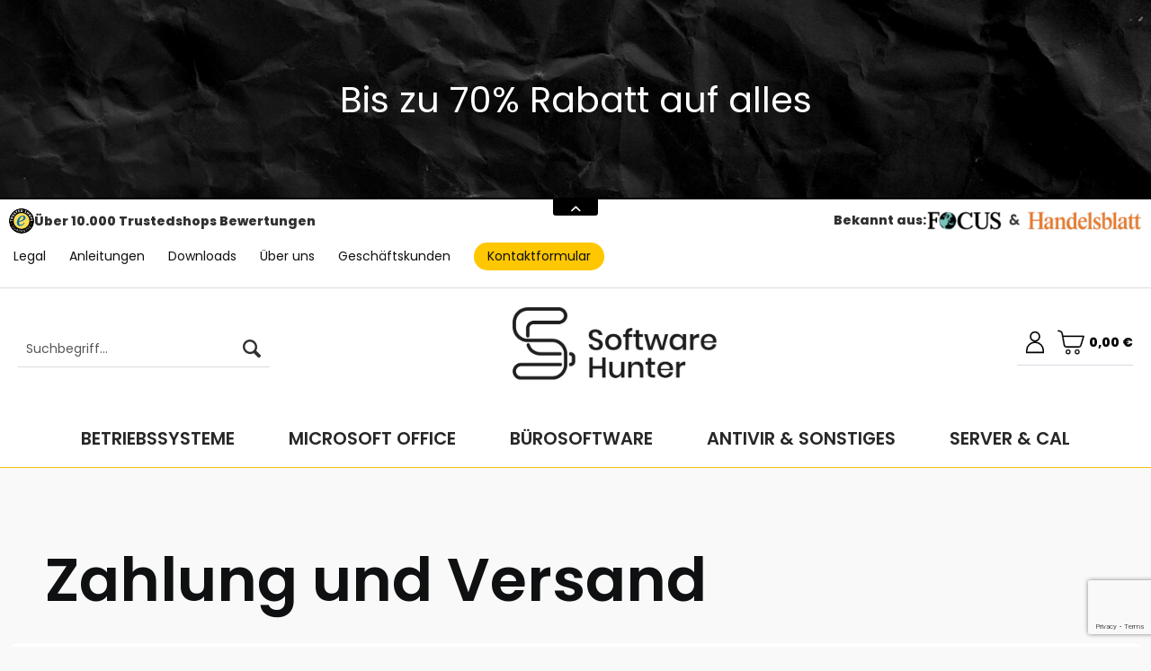

--- FILE ---
content_type: text/html; charset=UTF-8
request_url: https://www.softwarehunter.de/at/zahlung-und-versand
body_size: 24559
content:
<!DOCTYPE html> <html class="no-js" lang="de" itemscope="itemscope" itemtype="https://schema.org/WebPage"> <head> <meta charset="utf-8"><!-- WbmTagManager -->
<script>
var googleTagManagerFunction = function(w,d,s,l,i) {
    w[l]=w[l]||[];
    w[l].push({'gtm.start':new Date().getTime(),event:'gtm.js'});
    var f=d.getElementsByTagName(s)[0],j=d.createElement(s),dl=l!='dataLayer'?'&l='+l:'';
    j.async=true;
    j.src='https://www.googletagmanager.com/gtm.js?id='+i+dl+'';
    f.parentNode.insertBefore(j,f);
};

setTimeout(() => {
    googleTagManagerFunction(window,document,'script','dataLayer','GTM-W6RJGWC');
}, 3000);
</script>
<!-- End WbmTagManager --><script>window.gdprAppliesGlobally=true;if(!("cmp_id" in window)||window.cmp_id<1){window.cmp_id=87945}if(!("cmp_cdid" in window)){window.cmp_cdid=""}if(!("cmp_params" in window)){window.cmp_params=""}if(!("cmp_host" in window)){window.cmp_host="d.delivery.consentmanager.net"}if(!("cmp_cdn" in window)){window.cmp_cdn="cdn.consentmanager.net"}if(!("cmp_proto" in window)){window.cmp_proto="https:"}if(!("cmp_codesrc" in window)){window.cmp_codesrc="3"}window.cmp_getsupportedLangs=function(){var b=["DE","EN","FR","IT","NO","DA","FI","ES","PT","RO","BG","ET","EL","GA","HR","LV","LT","MT","NL","PL","SV","SK","SL","CS","HU","RU","SR","ZH","TR","UK","AR","BS"];if("cmp_customlanguages" in window){for(var a=0;a<window.cmp_customlanguages.length;a++){b.push(window.cmp_customlanguages[a].l.toUpperCase())}}return b};window.cmp_getRTLLangs=function(){return["AR"]};window.cmp_getlang=function(j){if(typeof(j)!="boolean"){j=true}if(j&&typeof(cmp_getlang.usedlang)=="string"&&cmp_getlang.usedlang!==""){return cmp_getlang.usedlang}var g=window.cmp_getsupportedLangs();var c=[];var f=location.hash;var e=location.search;var a="languages" in navigator?navigator.languages:[];if(f.indexOf("cmplang=")!=-1){c.push(f.substr(f.indexOf("cmplang=")+8,2).toUpperCase())}else{if(e.indexOf("cmplang=")!=-1){c.push(e.substr(e.indexOf("cmplang=")+8,2).toUpperCase())}else{if("cmp_setlang" in window&&window.cmp_setlang!=""){c.push(window.cmp_setlang.toUpperCase())}else{if(a.length>0){for(var d=0;d<a.length;d++){c.push(a[d])}}}}}if("language" in navigator){c.push(navigator.language)}if("userLanguage" in navigator){c.push(navigator.userLanguage)}var h="";for(var d=0;d<c.length;d++){var b=c[d].toUpperCase();if(g.indexOf(b)!=-1){h=b;break}if(b.indexOf("-")!=-1){b=b.substr(0,2)}if(g.indexOf(b)!=-1){h=b;break}}if(h==""&&typeof(cmp_getlang.defaultlang)=="string"&&cmp_getlang.defaultlang!==""){return cmp_getlang.defaultlang}else{if(h==""){h="EN"}}h=h.toUpperCase();return h};(function(){var n=document;var p=window;var f="";var b="_en";if("cmp_getlang" in p){f=p.cmp_getlang().toLowerCase();if("cmp_customlanguages" in p){for(var h=0;h<p.cmp_customlanguages.length;h++){if(p.cmp_customlanguages[h].l.toUpperCase()==f.toUpperCase()){f="en";break}}}b="_"+f}function g(e,d){var l="";e+="=";var i=e.length;if(location.hash.indexOf(e)!=-1){l=location.hash.substr(location.hash.indexOf(e)+i,9999)}else{if(location.search.indexOf(e)!=-1){l=location.search.substr(location.search.indexOf(e)+i,9999)}else{return d}}if(l.indexOf("&")!=-1){l=l.substr(0,l.indexOf("&"))}return l}var j=("cmp_proto" in p)?p.cmp_proto:"https:";var o=["cmp_id","cmp_params","cmp_host","cmp_cdn","cmp_proto"];for(var h=0;h<o.length;h++){if(g(o[h],"%%%")!="%%%"){window[o[h]]=g(o[h],"")}}var k=("cmp_ref" in p)?p.cmp_ref:location.href;var q=n.createElement("script");q.setAttribute("data-cmp-ab","1");var c=g("cmpdesign","");var a=g("cmpregulationkey","");q.src=j+"//"+p.cmp_host+"/delivery/cmp.php?"+("cmp_id" in p&&p.cmp_id>0?"id="+p.cmp_id:"")+("cmp_cdid" in p?"cdid="+p.cmp_cdid:"")+"&h="+encodeURIComponent(k)+(c!=""?"&cmpdesign="+encodeURIComponent(c):"")+(a!=""?"&cmpregulationkey="+encodeURIComponent(a):"")+("cmp_params" in p?"&"+p.cmp_params:"")+(n.cookie.length>0?"&__cmpfcc=1":"")+"&l="+f.toLowerCase()+"&o="+(new Date()).getTime();q.type="text/javascript";q.async=true;if(n.currentScript){n.currentScript.parentElement.appendChild(q)}else{if(n.body){n.body.appendChild(q)}else{var m=n.getElementsByTagName("body");if(m.length==0){m=n.getElementsByTagName("div")}if(m.length==0){m=n.getElementsByTagName("span")}if(m.length==0){m=n.getElementsByTagName("ins")}if(m.length==0){m=n.getElementsByTagName("script")}if(m.length==0){m=n.getElementsByTagName("head")}if(m.length>0){m[0].appendChild(q)}}}var q=n.createElement("script");q.src=j+"//"+p.cmp_cdn+"/delivery/js/cmp"+b+".min.js";q.type="text/javascript";q.setAttribute("data-cmp-ab","1");q.async=true;if(n.currentScript){n.currentScript.parentElement.appendChild(q)}else{if(n.body){n.body.appendChild(q)}else{var m=n.getElementsByTagName("body");if(m.length==0){m=n.getElementsByTagName("div")}if(m.length==0){m=n.getElementsByTagName("span")}if(m.length==0){m=n.getElementsByTagName("ins")}if(m.length==0){m=n.getElementsByTagName("script")}if(m.length==0){m=n.getElementsByTagName("head")}if(m.length>0){m[0].appendChild(q)}}}})();window.cmp_addFrame=function(b){if(!window.frames[b]){if(document.body){var a=document.createElement("iframe");a.style.cssText="display:none";a.name=b;document.body.appendChild(a)}else{window.setTimeout(window.cmp_addFrame,10,b)}}};window.cmp_rc=function(h){var b=document.cookie;var f="";var d=0;while(b!=""&&d<100){d++;while(b.substr(0,1)==" "){b=b.substr(1,b.length)}var g=b.substring(0,b.indexOf("="));if(b.indexOf(";")!=-1){var c=b.substring(b.indexOf("=")+1,b.indexOf(";"))}else{var c=b.substr(b.indexOf("=")+1,b.length)}if(h==g){f=c}var e=b.indexOf(";")+1;if(e==0){e=b.length}b=b.substring(e,b.length)}return(f)};window.cmp_stub=function(){var a=arguments;__cmapi.a=__cmapi.a||[];if(!a.length){return __cmapi.a}else{if(a[0]==="ping"){if(a[1]===2){a[2]({gdprApplies:gdprAppliesGlobally,cmpLoaded:false,cmpStatus:"stub",displayStatus:"hidden",apiVersion:"2.0",cmpId:31},true)}else{a[2](false,true)}}else{if(a[0]==="getUSPData"){a[2]({version:1,uspString:window.cmp_rc("")},true)}else{if(a[0]==="getTCData"){__cmapi.a.push([].slice.apply(a))}else{if(a[0]==="addEventListener"||a[0]==="removeEventListener"){__cmapi.a.push([].slice.apply(a))}else{if(a.length==4&&a[3]===false){a[2]({},false)}else{__cmapi.a.push([].slice.apply(a))}}}}}}};window.cmp_msghandler=function(d){var a=typeof d.data==="string";try{var c=a?JSON.parse(d.data):d.data}catch(f){var c=null}if(typeof(c)==="object"&&c!==null&&"__cmpCall" in c){var b=c.__cmpCall;window.__cmp(b.command,b.parameter,function(h,g){var e={__cmpReturn:{returnValue:h,success:g,callId:b.callId}};d.source.postMessage(a?JSON.stringify(e):e,"*")})}if(typeof(c)==="object"&&c!==null&&"__cmapiCall" in c){var b=c.__cmapiCall;window.__cmapi(b.command,b.parameter,function(h,g){var e={__cmapiReturn:{returnValue:h,success:g,callId:b.callId}};d.source.postMessage(a?JSON.stringify(e):e,"*")})}if(typeof(c)==="object"&&c!==null&&"__uspapiCall" in c){var b=c.__uspapiCall;window.__uspapi(b.command,b.version,function(h,g){var e={__uspapiReturn:{returnValue:h,success:g,callId:b.callId}};d.source.postMessage(a?JSON.stringify(e):e,"*")})}if(typeof(c)==="object"&&c!==null&&"__tcfapiCall" in c){var b=c.__tcfapiCall;window.__tcfapi(b.command,b.version,function(h,g){var e={__tcfapiReturn:{returnValue:h,success:g,callId:b.callId}};d.source.postMessage(a?JSON.stringify(e):e,"*")},b.parameter)}};window.cmp_setStub=function(a){if(!(a in window)||(typeof(window[a])!=="function"&&typeof(window[a])!=="object"&&(typeof(window[a])==="undefined"||window[a]!==null))){window[a]=window.cmp_stub;window[a].msgHandler=window.cmp_msghandler;window.addEventListener("message",window.cmp_msghandler,false)}};window.cmp_addFrame("__cmapiLocator");window.cmp_addFrame("__cmpLocator");window.cmp_addFrame("__uspapiLocator");window.cmp_addFrame("__tcfapiLocator");window.cmp_setStub("__cmapi");window.cmp_setStub("__cmp");window.cmp_setStub("__tcfapi");window.cmp_setStub("__uspapi");</script> <meta name="author" content="" /> <meta name="robots" content="index,follow" /> <meta name="revisit-after" content="15 days" /> <meta name="keywords" content="" /> <meta name="description" content="" /> <meta property="og:type" content="website" /> <meta property="og:site_name" content="Softwarehunter AT" /> <meta property="og:title" content="Softwarehunter AT" /> <meta property="og:description" content="" /> <meta property="og:image" content="https://www.softwarehunter.de/media/image/bb/ce/ff/logo.jpg" /> <meta name="twitter:card" content="website" /> <meta name="twitter:site" content="Softwarehunter AT" /> <meta name="twitter:title" content="Softwarehunter AT" /> <meta name="twitter:description" content="" /> <meta name="twitter:image" content="https://www.softwarehunter.de/media/image/bb/ce/ff/logo.jpg" /> <meta itemprop="copyrightHolder" content="Softwarehunter AT" /> <meta itemprop="copyrightYear" content="2014" /> <meta itemprop="isFamilyFriendly" content="True" /> <meta itemprop="image" content="https://www.softwarehunter.de/media/image/bb/ce/ff/logo.jpg" /> <meta name="viewport" content="width=device-width, initial-scale=1.0"> <meta name="mobile-web-app-capable" content="yes"> <meta name="apple-mobile-web-app-title" content="Softwarehunter AT"> <meta name="apple-mobile-web-app-capable" content="yes"> <meta name="apple-mobile-web-app-status-bar-style" content="default"> <link rel="alternate" hreflang="de-DE" href="https://www.softwarehunter.de/zahlung-und-versand" /> <link rel="alternate" hreflang="de-DE" href="https://www.softwarehunter.de/de_/zahlung-und-versand" /> <link rel="alternate" hreflang="de-DE" href="https://www.softwarehunter.de/deu/zahlung-und-versand" /> <link rel="alternate" hreflang="de-DE" href="https://www.softwarehunter.de/de/zahlung-und-versand" /> <link rel="alternate" hreflang="en-US" href="https://www.softwarehunter.de/en/zahlung-und-versand" /> <link rel="alternate" hreflang="de-DE" href="https://www.softwarehunter.de/at/zahlung-und-versand" /> <link rel="apple-touch-icon-precomposed" href="https://www.softwarehunter.de/media/image/1c/f3/e3/favicon0.png"> <link rel="shortcut icon" href="https://www.softwarehunter.de/media/image/1c/f3/e3/favicon0.png"> <meta name="msapplication-navbutton-color" content="#EFC10F" /> <meta name="application-name" content="Softwarehunter AT" /> <meta name="msapplication-starturl" content="https://www.softwarehunter.de/at/" /> <meta name="msapplication-window" content="width=1024;height=768" /> <meta name="msapplication-TileImage" content="https://www.softwarehunter.de/media/image/1c/f3/e3/favicon0.png"> <meta name="msapplication-TileColor" content="#EFC10F"> <meta name="theme-color" content="#EFC10F" /> <link rel="canonical" href="https://www.softwarehunter.de/at/zahlung-und-versand" /> <title itemprop="name">Zahlung und Versand | Softwarehunter AT</title> <link href="/web/cache/1764263825_61e90e6bc38dfdb3789807c8bca77d8a.css" media="all" rel="stylesheet" type="text/css" /> <style type="text/css"> .sales-bar-collapse--content::after { background-image: url(https://www.softwarehunter.de/media/image/01/34/4b/watercolor-paper-texture_1194-6434.jpg);} </style> <link rel="stylesheet" href="https://fonts.googleapis.com/css2?family=Poppins:wght@400;600;800&display=swap"> <style>img.lazy,img.lazyloading {background: url("[data-uri]") no-repeat 50% 50%;background-size: 20%;}</style> <script type="text/javascript">
//<![CDATA[
var _gaq = _gaq || [];
_gaq.push(['_setAccount', "UA-172434247-1"]);
_gaq.push(['_trackPageview']);
(function() {
var ga = document.createElement('script');
ga.type = 'text/javascript';
ga.async = true;
ga.src = ('https:' == document.location.protocol ? 'https://ssl' : 'http://www') + '.google-analytics.com/ga.js';
(document.getElementsByTagName('head')[0] || document.getElementsByTagName('body')[0]).appendChild(ga);
})();
//]]>
</script> <script src="https://www.google.com/recaptcha/api.js?render=6Lck8VQpAAAAAEo8hylTg-_3WUVLpp52wm8o_IrC"></script> </head> <body class=" is--ctl-custom is--act-index " ><!-- WbmTagManager (noscript) -->
<noscript><iframe src="https://www.googletagmanager.com/ns.html?id=GTM-W6RJGWC"
            height="0" width="0" style="display:none;visibility:hidden"></iframe></noscript>
<!-- End WbmTagManager (noscript) --> <div class="page-wrap"> <noscript class="noscript-main"> <div class="alert is--warning"> <div class="alert--icon"> <i class="icon--element icon--warning"></i> </div> <div class="alert--content"> Um Softwarehunter&#x20;AT in vollem Umfang nutzen zu k&ouml;nnen, empfehlen wir Ihnen Javascript in Ihrem Browser zu aktiveren. </div> </div> </noscript> <div class="sales-bar sales-bar--top visible--all-pages sale-bar-hidden zenit--visible-xs zenit--visible-s zenit--visible-m zenit--visible-l zenit--visible-xl" > <div class="sales-bar-collapse--header" data-sales-bar-collapse="true"> <span class="sales-bar-collapse--toggler"></span> </div> <div class="sales-bar-collapse--content"> <div class="container"> <div class="sales-bar--inner block-group "> <div class="block sales--column column--text"> <div class="column--inner"> <ul class="bxslider-sales" data-pause="4000" data-speed="500"> <li>Lorem ipsum dolor sit amet</li> <li>Bis zu 70% Rabatt auf alles</li> </ul> </div> </div> </div> </div> </div> </div> <header class="header-main"> <div class="top-bar"> <div class="container block-group"> <nav class="top-bar--navigation block" role="menubar"> <div class="trusted-logo"> <img src="/custom/plugins/ScSoftwareHunter/Resources/Themes/Frontend/SoftwareHunter/frontend/_public/src/img/logos/trusted.svg" alt=""> <strong>Über 10.000 Trustedshops Bewertungen</strong> </div> <div class="focus-entry"> <strong>Bekannt aus:</strong> <img src="/custom/plugins/ScSoftwareHunter/Resources/Themes/Frontend/SoftwareHunter/frontend/_public/src/img/focus.png" alt=""> </div> <ul class="topbar-links-ul"> <li class="topbar-links"> <a style="display:flex;" href="/legal"> Legal </a> </li> <li class="topbar-links"> <a style="display:flex;" href="https://www.softwarehunter.de/blogs/downloads-anleitungen/"> Anleitungen </a> </li> <li class="topbar-links"> <a style="display:flex;" href="https://www.softwarehunter.de/blogs/downloads-anleitungen/"> Downloads </a> </li> <li class="topbar-links"> <a style="display: flex;" href="/ueber-uns"> Über uns </a> </li> <li class="topbar-links"> <a href="/geschaeftskunden" style="display: flex;"> Geschäftskunden </a> </li> <li class="topbar-links is--highlight"> <a href="/kontakt" style="display: flex;"> Kontaktformular </a> </li> </ul> </nav> </div> </div> <div class="container header--navigation"> <div class="desktop-search entry--search" role="menuitem" data-search="true" aria-haspopup="true" data-minLength="3"> <a class="btn entry--link entry--trigger" href="#show-hide--search" title="Suche anzeigen / schließen" aria-label="Suche anzeigen / schließen"> <i class="icon--search"></i> <span class="search--display">Suchen</span> </a> <form action="/at/search" method="get" class="main-search--form"> <input type="search" name="sSearch" aria-label="Suchbegriff..." class="main-search--field" autocomplete="off" autocapitalize="off" placeholder="Suchbegriff..." maxlength="30" /> <button type="submit" class="main-search--button" aria-label="Suchen"> <i class="icon--search"></i> <span class="main-search--text">Suchen</span> </button> <div class="form--ajax-loader">&nbsp;</div> </form> <div class="main-search--results"></div> </div> <div class="logo-main block-group" role="banner"> <div class="logo--shop block"> <a class="logo--link" href="https://www.softwarehunter.de/at/" title="Softwarehunter AT - zur Startseite wechseln"> <picture> <source srcset="https://www.softwarehunter.de/media/image/bb/ce/ff/logo.jpg" media="(min-width: 78.75em)"> <source srcset="https://www.softwarehunter.de/media/image/bb/ce/ff/logo.jpg" media="(min-width: 64em)"> <source srcset="https://www.softwarehunter.de/media/image/bb/ce/ff/logo.jpg" media="(min-width: 48em)"> <img srcset="https://www.softwarehunter.de/media/image/bb/ce/ff/logo.jpg" alt="Softwarehunter AT - zur Startseite wechseln" /> </picture> </a> </div> </div> <nav class="shop--navigation block-group"> <ul class="navigation--list block-group" role="menubar"> <li class="navigation--entry entry--menu-left" role="menuitem"> <a class="entry--link entry--trigger btn is--icon-left" href="#offcanvas--left" data-offcanvas="true" data-offCanvasSelector=".sidebar-main" aria-label="Menü"> <i class="icon--menu"></i> Menü </a> </li> <li class="navigation--entry entry--search" role="menuitem" data-search="true" aria-haspopup="true" data-minLength="3"> <a class="btn entry--link entry--trigger" href="#show-hide--search" title="Suche anzeigen / schließen" aria-label="Suche anzeigen / schließen"> <i class="icon--search"></i> <span class="search--display">Suchen</span> </a> <form action="/at/search" method="get" class="main-search--form"> <input type="search" name="sSearch" aria-label="Suchbegriff..." class="main-search--field" autocomplete="off" autocapitalize="off" placeholder="Suchbegriff..." maxlength="30" /> <button type="submit" class="main-search--button" aria-label="Suchen"> <i class="icon--search"></i> <span class="main-search--text">Suchen</span> </button> <div class="form--ajax-loader">&nbsp;</div> </form> <div class="main-search--results"></div> </li> <div class="entry--navigation custom-container"> <div class="upper">  <li class="navigation--entry entry--notepad" role="menuitem"> <div title="Merkzettel" aria-label="Merkzettel" class="btn"> <svg xmlns="http://www.w3.org/2000/svg" width="26.276" height="23.565" viewBox="0 0 26.276 23.565"> <path class="a" d="M22.627,2.14A6.608,6.608,0,0,0,17.711,0,6.183,6.183,0,0,0,13.85,1.333a7.9,7.9,0,0,0-1.561,1.63,7.9,7.9,0,0,0-1.561-1.63A6.182,6.182,0,0,0,6.866,0,6.609,6.609,0,0,0,1.95,2.14,7.682,7.682,0,0,0,0,7.386a9.147,9.147,0,0,0,2.437,5.988A51.976,51.976,0,0,0,8.54,19.1c.845.721,1.8,1.537,2.8,2.407a1.443,1.443,0,0,0,1.9,0c1-.87,1.954-1.687,2.8-2.408a51.948,51.948,0,0,0,6.1-5.727,9.146,9.146,0,0,0,2.437-5.988,7.681,7.681,0,0,0-1.95-5.246Zm0,0" transform="translate(0.849 0.85)"/> </svg> </div> </li> <li class="navigation--entry entry--account with-slt" role="menuitem" data-offcanvas="true" data-offCanvasSelector=".account--dropdown-navigation"> <a href="https://www.softwarehunter.de/at/account" title="Mein Konto" aria-label="Mein Konto" class="btn is--icon-left entry--link account--link"> <svg xmlns="http://www.w3.org/2000/svg" width="21.395" height="26.021" viewBox="0 0 21.395 26.021"><path class="a" d="M11.868,182.216a6.2,6.2,0,1,0-2.348,0A10.712,10.712,0,0,0,0,192.85v3.1H21.4v-3.1a10.706,10.706,0,0,0-9.528-10.634Zm-5.676-6.09a4.51,4.51,0,1,1,4.51,4.51,4.51,4.51,0,0,1-4.51-4.51Zm13.514,18.134H1.69v-1.41a9.012,9.012,0,0,1,18.025,0v1.41Zm0,0" transform="translate(0 -169.929)"/></svg> <span class="account--display"> Mein Konto </span> </a> <div class="account--dropdown-navigation"> <div class="navigation--smartphone"> <div class="entry--close-off-canvas"> <a href="#close-account-menu" class="account--close-off-canvas" title="Menü schließen" aria-label="Menü schließen"> Menü schließen <i class="icon--arrow-right"></i> </a> </div> </div> <div class="account--menu is--rounded is--personalized"> <span class="navigation--headline"> Mein Account </span> <div class="account--menu-container"> <ul class="sidebar--navigation navigation--list is--level0 show--active-items"> <li class="navigation--entry"> <span class="navigation--signin"> <a href="https://www.softwarehunter.de/at/account#hide-registration" class="blocked--link btn is--primary navigation--signin-btn" data-collapseTarget="#registration" data-action="close"> Anmelden </a> <span class="navigation--register"> oder <a href="https://www.softwarehunter.de/at/account#show-registration" class="blocked--link" data-collapseTarget="#registration" data-action="open"> registrieren </a> </span> </span> </li> <li></li> <li class="navigation--entry"> <a href="https://www.softwarehunter.de/at/account" title="Übersicht" class="navigation--link"> <svg xmlns="http://www.w3.org/2000/svg" width="21.395" height="26.021" viewBox="0 0 21.395 26.021"> <path class="a" d="M11.868,182.216a6.2,6.2,0,1,0-2.348,0A10.712,10.712,0,0,0,0,192.85v3.1H21.4v-3.1a10.706,10.706,0,0,0-9.528-10.634Zm-5.676-6.09a4.51,4.51,0,1,1,4.51,4.51,4.51,4.51,0,0,1-4.51-4.51Zm13.514,18.134H1.69v-1.41a9.012,9.012,0,0,1,18.025,0v1.41Zm0,0" transform="translate(0 -169.929)"/> </svg> Übersicht </a> </li> <li class="navigation--entry"> <a href="https://www.softwarehunter.de/at/account/profile" title="Persönliche Daten" class="navigation--link" rel="nofollow"> <svg xmlns="http://www.w3.org/2000/svg" width="21.395" height="26.021" viewBox="0 0 21.395 26.021"> <path class="a" d="M11.868,182.216a6.2,6.2,0,1,0-2.348,0A10.712,10.712,0,0,0,0,192.85v3.1H21.4v-3.1a10.706,10.706,0,0,0-9.528-10.634Zm-5.676-6.09a4.51,4.51,0,1,1,4.51,4.51,4.51,4.51,0,0,1-4.51-4.51Zm13.514,18.134H1.69v-1.41a9.012,9.012,0,0,1,18.025,0v1.41Zm0,0" transform="translate(0 -169.929)"/> </svg> Persönliche Daten </a> </li> <li class="navigation--entry"> <a href="https://www.softwarehunter.de/at/account/orders" title="Bestellungen" class="navigation--link" rel="nofollow"> <svg xmlns="http://www.w3.org/2000/svg" width="21.395" height="26.021" viewBox="0 0 21.395 26.021"> <path class="a" d="M11.868,182.216a6.2,6.2,0,1,0-2.348,0A10.712,10.712,0,0,0,0,192.85v3.1H21.4v-3.1a10.706,10.706,0,0,0-9.528-10.634Zm-5.676-6.09a4.51,4.51,0,1,1,4.51,4.51,4.51,4.51,0,0,1-4.51-4.51Zm13.514,18.134H1.69v-1.41a9.012,9.012,0,0,1,18.025,0v1.41Zm0,0" transform="translate(0 -169.929)"/> </svg> Bestellungen </a> </li> </ul> </div> </div> </div> </li> <li class="navigation--entry entry--cart" role="menuitem"> <a class="btn is--icon-left cart--link" href="https://www.softwarehunter.de/at/checkout/cart" title="Warenkorb" aria-label="Warenkorb"> <span class="cart--display"> Warenkorb </span> <span class="badge is--primary is--minimal cart--quantity is--hidden">0</span> <svg xmlns="http://www.w3.org/2000/svg" width="30" height="30" viewBox="0 0 27.472 24.911"><g transform="translate(0.259 4.793)"><path class="a" d="M98.336,322.332a2.383,2.383,0,1,0,2.383,2.383A2.383,2.383,0,0,0,98.336,322.332Zm0,3.89a1.507,1.507,0,1,1,1.507-1.507A1.507,1.507,0,0,1,98.336,326.222Zm0,0" transform="translate(-87.75 -307.23)"/><path class="a" d="M25.409,6,5.53,5.907,5.1,3.528A3.547,3.547,0,0,0,2.23.659L.69.388A.59.59,0,1,0,.483,1.551l1.546.271A2.361,2.361,0,0,1,3.942,3.734L6.032,15.521a2.945,2.945,0,0,0,2.9,2.438h12.4a2.943,2.943,0,0,0,2.827-2.1l2.774-9.2a.617.617,0,0,0-.089-.525A4.548,4.548,0,0,0,25.409,6ZM23.03,15.515a1.758,1.758,0,0,1-1.694,1.257H8.941A1.762,1.762,0,0,1,7.2,15.309L5.742,7.081H25.58Zm0,0" transform="translate(0.004 -4.912)"/><path class="a" d="M308.336,322.332a2.383,2.383,0,1,0,2.383,2.383A2.383,2.383,0,0,0,308.336,322.332Zm0,3.89a1.507,1.507,0,1,1,1.507-1.507A1.507,1.507,0,0,1,308.336,326.222Zm0,0" transform="translate(-288.551 -307.23)"/></g></svg> <span class="cart--amount"> 0,00&nbsp;&euro; </span> </a> <div class="ajax-loader">&nbsp;</div> </li>  </div> <div class="bottom"> </div> </div> </ul> </nav> <div class="container--ajax-cart" data-collapse-cart="true" data-displayMode="offcanvas"></div> </div> </header> <nav class="navigation-main"> <div class="container" data-menu-scroller="true" data-listSelector=".navigation--list.container" data-viewPortSelector=".navigation--list-wrapper"> <div class="navigation--list-wrapper"> <ul class="navigation--list container" role="menubar" itemscope="itemscope" itemtype="https://schema.org/SiteNavigationElement"> <li class="navigation--entry" role="menuitem"><a class="navigation--link" href="https://www.softwarehunter.de/at/betriebssysteme/" title="Betriebssysteme" aria-label="Betriebssysteme" itemprop="url"><span itemprop="name">Betriebssysteme</span></a></li><li class="navigation--entry" role="menuitem"><a class="navigation--link" href="https://www.softwarehunter.de/at/buerosoftware/microsoft-office/" title="Microsoft Office" aria-label="Microsoft Office" itemprop="url"><span itemprop="name">Microsoft Office</span></a></li><li class="navigation--entry" role="menuitem"><a class="navigation--link" href="https://www.softwarehunter.de/at/buerosoftware/" title="Bürosoftware" aria-label="Bürosoftware" itemprop="url"><span itemprop="name">Bürosoftware</span></a></li><li class="navigation--entry" role="menuitem"><a class="navigation--link" href="https://www.softwarehunter.de/at/antivir-sonstiges/" title="Antivir & Sonstiges" aria-label="Antivir & Sonstiges" itemprop="url"><span itemprop="name">Antivir & Sonstiges</span></a></li><li class="navigation--entry" role="menuitem"><a class="navigation--link" href="https://www.softwarehunter.de/at/server-cal/" title="Server & CAL" aria-label="Server & CAL" itemprop="url"><span itemprop="name">Server & CAL</span></a></li> </ul> </div> <div class="advanced-menu" data-advanced-menu="true" data-hoverDelay="250"> <div class="menu--container"> <div class="button-container"> <a href="https://www.softwarehunter.de/at/betriebssysteme/" class="button--category" aria-label="Zur Kategorie Betriebssysteme" title="Zur Kategorie Betriebssysteme"> <i class="icon--arrow-right"></i> Zur Kategorie Betriebssysteme </a> <span class="button--close"> <i class="icon--cross"></i> </span> </div> <div class="content--wrapper has--content has--teaser"> <ul class="menu--list menu--level-0 columns--2" style="width: 50%;"> <li class="menu--list-item item--level-0" style="width: 100%"> <a href="https://www.softwarehunter.de/at/betriebssysteme/windows-11/" class="menu--list-item-link" aria-label="Windows 11" title="Windows 11">Windows 11</a> <ul class="menu--list menu--level-1 columns--2"> <li class="menu--list-item item--level-1"> <a href="https://www.softwarehunter.de/at/betriebssysteme/windows-11/windows-11-home/" class="menu--list-item-link" aria-label="Windows 11 Home" title="Windows 11 Home">Windows 11 Home</a> </li> <li class="menu--list-item item--level-1"> <a href="https://www.softwarehunter.de/at/betriebssysteme/windows-11/windows-11-pro/" class="menu--list-item-link" aria-label="Windows 11 Pro" title="Windows 11 Pro">Windows 11 Pro</a> </li> </ul> </li> <li class="menu--list-item item--level-0" style="width: 100%"> <a href="https://www.softwarehunter.de/at/betriebssysteme/windows-10/" class="menu--list-item-link" aria-label="Windows 10" title="Windows 10">Windows 10</a> <ul class="menu--list menu--level-1 columns--2"> <li class="menu--list-item item--level-1"> <a href="https://www.softwarehunter.de/at/betriebssysteme/windows-10/windows-10-pro/" class="menu--list-item-link" aria-label="Windows 10 Pro" title="Windows 10 Pro">Windows 10 Pro</a> </li> <li class="menu--list-item item--level-1"> <a href="https://www.softwarehunter.de/at/betriebssysteme/windows-10/windows-10-home/" class="menu--list-item-link" aria-label="Windows 10 Home" title="Windows 10 Home">Windows 10 Home</a> </li> </ul> </li> <li class="menu--list-item item--level-0" style="width: 100%"> <a href="https://www.softwarehunter.de/at/betriebssysteme/windows-8/" class="menu--list-item-link" aria-label="Windows 8" title="Windows 8">Windows 8</a> </li> <li class="menu--list-item item--level-0" style="width: 100%"> <a href="https://www.softwarehunter.de/at/betriebssysteme/windows-7/" class="menu--list-item-link" aria-label="Windows 7" title="Windows 7">Windows 7</a> </li> </ul> <div class="menu--delimiter" style="right: 50%;"></div> <div class="menu--teaser" style="width: 50%;"> <a href="https://www.softwarehunter.de/at/betriebssysteme/" aria-label="Zur Kategorie Betriebssysteme" title="Zur Kategorie Betriebssysteme" class="teaser--image" style="background-image: url(https://www.softwarehunter.de/media/image/59/fb/3d/windows.png);"></a> <div class="teaser--headline">Betriebssysteme für Ihre Bedürfnisse</div> <div class="teaser--text"> Damit Sie Ihren PC, Ihren Laptop oder Ihr Tablet überhaupt nutzen können, brauchen Sie ein Betriebssystem – sonst ist auch die beste Technik nutzlos. Windows ist weltweit mit Abstand das am häufigsten genutzte Betriebssystem. Gründe dafür sind... <a class="teaser--text-link" href="https://www.softwarehunter.de/at/betriebssysteme/" aria-label="mehr erfahren" title="mehr erfahren"> mehr erfahren </a> </div> </div> </div> </div> <div class="menu--container"> <div class="button-container"> <a href="https://www.softwarehunter.de/at/buerosoftware/microsoft-office/" class="button--category" aria-label="Zur Kategorie Microsoft Office" title="Zur Kategorie Microsoft Office"> <i class="icon--arrow-right"></i> Zur Kategorie Microsoft Office </a> <span class="button--close"> <i class="icon--cross"></i> </span> </div> <div class="content--wrapper has--content has--teaser"> <ul class="menu--list menu--level-0 columns--2" style="width: 50%;"> <li class="menu--list-item item--level-0" style="width: 100%"> <a href="https://www.softwarehunter.de/at/microsoft-office/office-pakete/" class="menu--list-item-link" aria-label="Office Pakete" title="Office Pakete">Office Pakete</a> <ul class="menu--list menu--level-1 columns--2"> <li class="menu--list-item item--level-1"> <a href="https://www.softwarehunter.de/at/microsoft-office/office-pakete/office-365/" class="menu--list-item-link" aria-label="Office 365" title="Office 365">Office 365</a> </li> <li class="menu--list-item item--level-1"> <a href="https://www.softwarehunter.de/at/microsoft-office/office-pakete/office-2024/" class="menu--list-item-link" aria-label="Office 2024" title="Office 2024">Office 2024</a> </li> <li class="menu--list-item item--level-1"> <a href="https://www.softwarehunter.de/at/microsoft-office/office-pakete/office-2021/" class="menu--list-item-link" aria-label="Office 2021" title="Office 2021">Office 2021</a> </li> <li class="menu--list-item item--level-1"> <a href="https://www.softwarehunter.de/at/microsoft-office/office-pakete/office-2019/" class="menu--list-item-link" aria-label="Office 2019" title="Office 2019">Office 2019</a> </li> <li class="menu--list-item item--level-1"> <a href="https://www.softwarehunter.de/at/microsoft-office/office-pakete/office-2016/" class="menu--list-item-link" aria-label="Office 2016" title="Office 2016">Office 2016</a> </li> <li class="menu--list-item item--level-1"> <a href="https://www.softwarehunter.de/at/microsoft-office/office-pakete/office-2013/" class="menu--list-item-link" aria-label="Office 2013" title="Office 2013">Office 2013</a> </li> </ul> </li> <li class="menu--list-item item--level-0" style="width: 100%"> <a href="https://www.softwarehunter.de/at/microsoft-office/office-einzelanwendungen/" class="menu--list-item-link" aria-label="Office Einzelanwendungen" title="Office Einzelanwendungen">Office Einzelanwendungen</a> <ul class="menu--list menu--level-1 columns--2"> <li class="menu--list-item item--level-1"> <a href="https://www.softwarehunter.de/at/microsoft-office/office-einzelanwendungen/excel/" class="menu--list-item-link" aria-label="Excel" title="Excel">Excel</a> </li> <li class="menu--list-item item--level-1"> <a href="https://www.softwarehunter.de/at/microsoft-office/office-einzelanwendungen/powerpoint/" class="menu--list-item-link" aria-label="Powerpoint" title="Powerpoint">Powerpoint</a> </li> <li class="menu--list-item item--level-1"> <a href="https://www.softwarehunter.de/at/microsoft-office/office-einzelanwendungen/word/" class="menu--list-item-link" aria-label="Word" title="Word">Word</a> </li> <li class="menu--list-item item--level-1"> <a href="https://www.softwarehunter.de/at/microsoft-office/office-einzelanwendungen/outlook/" class="menu--list-item-link" aria-label="Outlook" title="Outlook">Outlook</a> </li> <li class="menu--list-item item--level-1"> <a href="https://www.softwarehunter.de/at/microsoft-office/office-einzelanwendungen/visio/" class="menu--list-item-link" aria-label="Visio" title="Visio">Visio</a> </li> <li class="menu--list-item item--level-1"> <a href="https://www.softwarehunter.de/at/microsoft-office/office-einzelanwendungen/project/" class="menu--list-item-link" aria-label="Project" title="Project">Project</a> </li> <li class="menu--list-item item--level-1"> <a href="https://www.softwarehunter.de/at/microsoft-office/office-einzelanwendungen/access/" class="menu--list-item-link" aria-label="Access" title="Access">Access</a> </li> </ul> </li> </ul> <div class="menu--delimiter" style="right: 50%;"></div> <div class="menu--teaser" style="width: 50%;"> <a href="https://www.softwarehunter.de/at/buerosoftware/microsoft-office/" aria-label="Zur Kategorie Microsoft Office" title="Zur Kategorie Microsoft Office" class="teaser--image" style="background-image: url(https://www.softwarehunter.de/media/image/99/b1/1d/antivirus.png);"></a> <div class="teaser--headline">Das Office für jedermann</div> <div class="teaser--text"> Mit Microsoft Office entscheiden Sie sich für die meist genutzte Büro-Software der Welt. Sie enthält hochentwickelte Lösungen für Ihre Geschäftsbereiche – egal, ob Sie Texte schreiben oder Ihre Finanzen verwalten möchten. Hinzu kommt, dass... <a class="teaser--text-link" href="https://www.softwarehunter.de/at/buerosoftware/microsoft-office/" aria-label="mehr erfahren" title="mehr erfahren"> mehr erfahren </a> </div> </div> </div> </div> <div class="menu--container"> <div class="button-container"> <a href="https://www.softwarehunter.de/at/buerosoftware/" class="button--category" aria-label="Zur Kategorie Bürosoftware" title="Zur Kategorie Bürosoftware"> <i class="icon--arrow-right"></i> Zur Kategorie Bürosoftware </a> <span class="button--close"> <i class="icon--cross"></i> </span> </div> <div class="content--wrapper has--content has--teaser"> <ul class="menu--list menu--level-0 columns--2" style="width: 50%;"> <li class="menu--list-item item--level-0" style="width: 100%"> <a href="https://www.softwarehunter.de/at/buerosoftware/verwaltung/" class="menu--list-item-link" aria-label="Verwaltung" title="Verwaltung">Verwaltung</a> <ul class="menu--list menu--level-1 columns--2"> <li class="menu--list-item item--level-1"> <a href="https://www.softwarehunter.de/at/buerosoftware/verwaltung/wiso/" class="menu--list-item-link" aria-label="WISO" title="WISO">WISO</a> </li> </ul> </li> <li class="menu--list-item item--level-0" style="width: 100%"> <a href="https://www.softwarehunter.de/at/buerosoftware/bildbearbeitung/" class="menu--list-item-link" aria-label="Bildbearbeitung" title="Bildbearbeitung">Bildbearbeitung</a> <ul class="menu--list menu--level-1 columns--2"> <li class="menu--list-item item--level-1"> <a href="https://www.softwarehunter.de/at/buerosoftware/bildbearbeitung/abbyy/" class="menu--list-item-link" aria-label="ABBYY" title="ABBYY">ABBYY</a> </li> <li class="menu--list-item item--level-1"> <a href="https://www.softwarehunter.de/at/buerosoftware/bildbearbeitung/adobe/" class="menu--list-item-link" aria-label="Adobe" title="Adobe">Adobe</a> </li> <li class="menu--list-item item--level-1"> <a href="https://www.softwarehunter.de/at/buerosoftware/bildbearbeitung/corel/" class="menu--list-item-link" aria-label="Corel" title="Corel">Corel</a> </li> <li class="menu--list-item item--level-1"> <a href="https://www.softwarehunter.de/at/buerosoftware/bildbearbeitung/skylum/" class="menu--list-item-link" aria-label="Skylum" title="Skylum">Skylum</a> </li> <li class="menu--list-item item--level-1"> <a href="https://www.softwarehunter.de/at/buerosoftware/bildbearbeitung/ashampoo/" class="menu--list-item-link" aria-label="Ashampoo" title="Ashampoo">Ashampoo</a> </li> <li class="menu--list-item item--level-1"> <a href="https://www.softwarehunter.de/at/buerosoftware/bildbearbeitung/avanquest/" class="menu--list-item-link" aria-label="Avanquest " title="Avanquest ">Avanquest </a> </li> </ul> </li> </ul> <div class="menu--delimiter" style="right: 50%;"></div> <div class="menu--teaser" style="width: 50%;"> <a href="https://www.softwarehunter.de/at/buerosoftware/" aria-label="Zur Kategorie Bürosoftware" title="Zur Kategorie Bürosoftware" class="teaser--image" style="background-image: url(https://www.softwarehunter.de/media/image/92/3e/d4/office.png);"></a> <div class="teaser--headline">Das Office für jedermann</div> <div class="teaser--text"> Mit Microsoft Office entscheiden Sie sich für die meist genutzte Büro-Software der Welt. Sie enthält hochentwickelte Lösungen für Ihre Geschäftsbereiche – egal, ob Sie Texte schreiben oder Ihre Finanzen verwalten möchten. Hinzu kommt, dass... <a class="teaser--text-link" href="https://www.softwarehunter.de/at/buerosoftware/" aria-label="mehr erfahren" title="mehr erfahren"> mehr erfahren </a> </div> </div> </div> </div> <div class="menu--container"> <div class="button-container"> <a href="https://www.softwarehunter.de/at/antivir-sonstiges/" class="button--category" aria-label="Zur Kategorie Antivir &amp; Sonstiges" title="Zur Kategorie Antivir &amp; Sonstiges"> <i class="icon--arrow-right"></i> Zur Kategorie Antivir & Sonstiges </a> <span class="button--close"> <i class="icon--cross"></i> </span> </div> <div class="content--wrapper has--content has--teaser"> <ul class="menu--list menu--level-0 columns--2" style="width: 50%;"> <li class="menu--list-item item--level-0" style="width: 100%"> <a href="https://www.softwarehunter.de/at/antivir-sonstiges/antivirus/" class="menu--list-item-link" aria-label="Antivirus" title="Antivirus">Antivirus</a> <ul class="menu--list menu--level-1 columns--2"> <li class="menu--list-item item--level-1"> <a href="https://www.softwarehunter.de/at/antivir-sonstiges/antivirus/acronis/" class="menu--list-item-link" aria-label="Acronis" title="Acronis">Acronis</a> </li> <li class="menu--list-item item--level-1"> <a href="https://www.softwarehunter.de/at/antivir-sonstiges/antivirus/avg/" class="menu--list-item-link" aria-label="AVG" title="AVG">AVG</a> </li> <li class="menu--list-item item--level-1"> <a href="https://www.softwarehunter.de/at/antivir-sonstiges/antivirus/avast/" class="menu--list-item-link" aria-label="Avast" title="Avast">Avast</a> </li> <li class="menu--list-item item--level-1"> <a href="https://www.softwarehunter.de/at/antivir-sonstiges/antivirus/bitdefender/" class="menu--list-item-link" aria-label="Bitdefender" title="Bitdefender">Bitdefender</a> </li> <li class="menu--list-item item--level-1"> <a href="https://www.softwarehunter.de/at/antivir-sonstiges/antivirus/eset/" class="menu--list-item-link" aria-label="ESET" title="ESET">ESET</a> </li> <li class="menu--list-item item--level-1"> <a href="https://www.softwarehunter.de/at/antivir-sonstiges/antivirus/f-secure/" class="menu--list-item-link" aria-label="F-Secure" title="F-Secure">F-Secure</a> </li> <li class="menu--list-item item--level-1"> <a href="https://www.softwarehunter.de/at/antivir-sonstiges/antivirus/malwarebytes/" class="menu--list-item-link" aria-label="Malwarebytes " title="Malwarebytes ">Malwarebytes </a> </li> <li class="menu--list-item item--level-1"> <a href="https://www.softwarehunter.de/at/antivir-sonstiges/antivirus/gdata/" class="menu--list-item-link" aria-label="GData" title="GData">GData</a> </li> <li class="menu--list-item item--level-1"> <a href="https://www.softwarehunter.de/at/antivir-sonstiges/antivirus/kaspersky/" class="menu--list-item-link" aria-label="Kaspersky" title="Kaspersky">Kaspersky</a> </li> <li class="menu--list-item item--level-1"> <a href="https://www.softwarehunter.de/at/antivir-sonstiges/antivirus/mcafee/" class="menu--list-item-link" aria-label="McAfee" title="McAfee">McAfee</a> </li> <li class="menu--list-item item--level-1"> <a href="https://www.softwarehunter.de/at/antivir-sonstiges/antivirus/norton/" class="menu--list-item-link" aria-label="Norton" title="Norton">Norton</a> </li> <li class="menu--list-item item--level-1"> <a href="https://www.softwarehunter.de/at/antivir-sonstiges/antivirus/panda/" class="menu--list-item-link" aria-label="Panda" title="Panda">Panda</a> </li> <li class="menu--list-item item--level-1"> <a href="https://www.softwarehunter.de/at/antivir-sonstiges/antivirus/trend-micro/" class="menu--list-item-link" aria-label="Trend Micro" title="Trend Micro">Trend Micro</a> </li> <li class="menu--list-item item--level-1"> <a href="https://www.softwarehunter.de/at/antivir-sonstiges/antivirus/watchdog/" class="menu--list-item-link" aria-label="Watchdog" title="Watchdog">Watchdog</a> </li> </ul> </li> <li class="menu--list-item item--level-0" style="width: 100%"> <a href="https://www.softwarehunter.de/at/antivir-sonstiges/tuning/" class="menu--list-item-link" aria-label="Tuning" title="Tuning">Tuning</a> <ul class="menu--list menu--level-1 columns--2"> <li class="menu--list-item item--level-1"> <a href="https://www.softwarehunter.de/at/antivir-sonstiges/tuning/kofax/" class="menu--list-item-link" aria-label="Kofax" title="Kofax">Kofax</a> </li> </ul> </li> <li class="menu--list-item item--level-0" style="width: 100%"> <a href="https://www.softwarehunter.de/at/antivir-sonstiges/sonstiges/" class="menu--list-item-link" aria-label="Sonstiges" title="Sonstiges">Sonstiges</a> <ul class="menu--list menu--level-1 columns--2"> <li class="menu--list-item item--level-1"> <a href="https://www.softwarehunter.de/at/antivir-sonstiges/sonstiges/nero/" class="menu--list-item-link" aria-label="Nero" title="Nero">Nero</a> </li> <li class="menu--list-item item--level-1"> <a href="https://www.softwarehunter.de/at/antivir-sonstiges/sonstiges/parallels/" class="menu--list-item-link" aria-label="Parallels" title="Parallels">Parallels</a> </li> <li class="menu--list-item item--level-1"> <a href="https://www.softwarehunter.de/at/antivir-sonstiges/sonstiges/aomei/" class="menu--list-item-link" aria-label="AOMEI " title="AOMEI ">AOMEI </a> </li> </ul> </li> </ul> <div class="menu--delimiter" style="right: 50%;"></div> <div class="menu--teaser" style="width: 50%;"> <a href="https://www.softwarehunter.de/at/antivir-sonstiges/" aria-label="Zur Kategorie Antivir &amp; Sonstiges" title="Zur Kategorie Antivir &amp; Sonstiges" class="teaser--image" style="background-image: url(https://www.softwarehunter.de/media/image/99/b1/1d/antivirus.png);"></a> <div class="teaser--headline">Antivir: Schaffen Sie ein sicheres Umfeld</div> <div class="teaser--text"> Der beste Schutz vor Viren, Trojanern, Spyware, Phishing und Co. ist ein Antiviren Programm. Kommen Sie mit einem Schädling in Kontakt, warnt das Programm Sie und schützt Ihre sensiblen Daten. Sie können nie wissen, wo ein Schädling auf Sie wartet. <a class="teaser--text-link" href="https://www.softwarehunter.de/at/antivir-sonstiges/" aria-label="mehr erfahren" title="mehr erfahren"> mehr erfahren </a> </div> </div> </div> </div> <div class="menu--container"> <div class="button-container"> <a href="https://www.softwarehunter.de/at/server-cal/" class="button--category" aria-label="Zur Kategorie Server &amp; CAL" title="Zur Kategorie Server &amp; CAL"> <i class="icon--arrow-right"></i> Zur Kategorie Server & CAL </a> <span class="button--close"> <i class="icon--cross"></i> </span> </div> <div class="content--wrapper has--content has--teaser"> <ul class="menu--list menu--level-0 columns--2" style="width: 50%;"> <li class="menu--list-item item--level-0" style="width: 100%"> <a href="https://www.softwarehunter.de/at/server-cal/windows-server/" class="menu--list-item-link" aria-label="Windows Server" title="Windows Server">Windows Server</a> <ul class="menu--list menu--level-1 columns--2"> <li class="menu--list-item item--level-1"> <a href="https://www.softwarehunter.de/at/server-cal/windows-server/windows-server-2025/" class="menu--list-item-link" aria-label="Windows Server 2025" title="Windows Server 2025">Windows Server 2025</a> </li> <li class="menu--list-item item--level-1"> <a href="https://www.softwarehunter.de/at/server-cal/windows-server/windows-server-2022/" class="menu--list-item-link" aria-label="Windows Server 2022" title="Windows Server 2022">Windows Server 2022</a> </li> <li class="menu--list-item item--level-1"> <a href="https://www.softwarehunter.de/at/server-cal/windows-server/windows-server-2019/" class="menu--list-item-link" aria-label="Windows Server 2019" title="Windows Server 2019">Windows Server 2019</a> </li> <li class="menu--list-item item--level-1"> <a href="https://www.softwarehunter.de/at/server-cal/windows-server/windows-server-2016/" class="menu--list-item-link" aria-label="Windows Server 2016" title="Windows Server 2016">Windows Server 2016</a> </li> <li class="menu--list-item item--level-1"> <a href="https://www.softwarehunter.de/at/server-cal/windows-server/windows-server-2012/" class="menu--list-item-link" aria-label="Windows Server 2012" title="Windows Server 2012">Windows Server 2012</a> </li> </ul> </li> <li class="menu--list-item item--level-0" style="width: 100%"> <a href="https://www.softwarehunter.de/at/server-cal/sql-server/" class="menu--list-item-link" aria-label="SQL Server" title="SQL Server">SQL Server</a> <ul class="menu--list menu--level-1 columns--2"> <li class="menu--list-item item--level-1"> <a href="https://www.softwarehunter.de/at/server-cal/sql-server/sql-server-2012/" class="menu--list-item-link" aria-label="SQL Server 2012" title="SQL Server 2012">SQL Server 2012</a> </li> <li class="menu--list-item item--level-1"> <a href="https://www.softwarehunter.de/at/server-cal/sql-server/sql-server-2014/" class="menu--list-item-link" aria-label="SQL Server 2014" title="SQL Server 2014">SQL Server 2014</a> </li> <li class="menu--list-item item--level-1"> <a href="https://www.softwarehunter.de/at/server-cal/sql-server/sql-server-2017/" class="menu--list-item-link" aria-label="SQL Server 2017" title="SQL Server 2017">SQL Server 2017</a> </li> <li class="menu--list-item item--level-1"> <a href="https://www.softwarehunter.de/at/server-cal/sql-server/sql-server-2019/" class="menu--list-item-link" aria-label="SQL Server 2019" title="SQL Server 2019">SQL Server 2019</a> </li> </ul> </li> <li class="menu--list-item item--level-0" style="width: 100%"> <a href="https://www.softwarehunter.de/at/server-cal/datacenter/" class="menu--list-item-link" aria-label="Datacenter" title="Datacenter">Datacenter</a> <ul class="menu--list menu--level-1 columns--2"> <li class="menu--list-item item--level-1"> <a href="https://www.softwarehunter.de/at/server-cal/datacenter/datacenter-2012/" class="menu--list-item-link" aria-label="Datacenter 2012" title="Datacenter 2012">Datacenter 2012</a> </li> <li class="menu--list-item item--level-1"> <a href="https://www.softwarehunter.de/at/server-cal/datacenter/datacenter-2016/" class="menu--list-item-link" aria-label="Datacenter 2016" title="Datacenter 2016">Datacenter 2016</a> </li> <li class="menu--list-item item--level-1"> <a href="https://www.softwarehunter.de/at/server-cal/datacenter/datacenter-2019/" class="menu--list-item-link" aria-label="Datacenter 2019" title="Datacenter 2019">Datacenter 2019</a> </li> </ul> </li> <li class="menu--list-item item--level-0" style="width: 100%"> <a href="https://www.softwarehunter.de/at/server-cal/cal-s/" class="menu--list-item-link" aria-label="CAL&#039;s" title="CAL&#039;s">CAL's</a> <ul class="menu--list menu--level-1 columns--2"> <li class="menu--list-item item--level-1"> <a href="https://www.softwarehunter.de/at/server-cal/cal-s/server-cal-s/" class="menu--list-item-link" aria-label="Server CAL&#039;s" title="Server CAL&#039;s">Server CAL's</a> </li> </ul> </li> </ul> <div class="menu--delimiter" style="right: 50%;"></div> <div class="menu--teaser" style="width: 50%;"> <a href="https://www.softwarehunter.de/at/server-cal/" aria-label="Zur Kategorie Server &amp; CAL" title="Zur Kategorie Server &amp; CAL" class="teaser--image" style="background-image: url(https://www.softwarehunter.de/media/image/a9/50/c5/server.png);"></a> <div class="teaser--headline">Server Systeme mit Windows Server</div> <div class="teaser--text"> Mit dem Server-Betriebssystem von Windows verwalten und überwachen Sie Ihr Netzwerk – effizient und einfach. Sie haben die Wahl zwischen verschiedenen Editionen (Standard, Datacenter, Essentials), die einen unterschiedlichen Funktionsumfang... <a class="teaser--text-link" href="https://www.softwarehunter.de/at/server-cal/" aria-label="mehr erfahren" title="mehr erfahren"> mehr erfahren </a> </div> </div> </div> </div> </div> </div> </nav> <section class="content-main container block-group"> <nav class="content--breadcrumb block"> <ul class="breadcrumb--list" role="menu" itemscope itemtype="https://schema.org/BreadcrumbList"> <li role="menuitem" class="breadcrumb--entry is--active" itemprop="itemListElement" itemscope itemtype="https://schema.org/ListItem"> <a class="breadcrumb--link" href="https://www.softwarehunter.de/at/zahlung-und-versand" title="Zahlung und Versand" itemprop="item"> <link itemprop="url" href="https://www.softwarehunter.de/at/zahlung-und-versand" /> <span class="breadcrumb--title" itemprop="name">Zahlung und Versand</span> </a> <meta itemprop="position" content="0" /> </li> </ul> </nav> <div class="content-main--inner"> <aside class="sidebar-main off-canvas"> <div class="navigation--smartphone"> <ul class="navigation--list "> <li class="navigation--entry entry--close-off-canvas"> <a href="#close-categories-menu" title="Menü schließen" class="navigation--link"> Menü schließen <i class="icon--arrow-right"></i> </a> </li> </ul> <div class="mobile--switches">  <div class="top-bar--language navigation--entry"> <form method="post" class="language--form"> <div class="field--select"> <div class="language--flag de_DE">Softwarehunter AT</div> <div class="select-field"> <select name="__shop" class="language--select" data-auto-submit="true"> <option value="1" > www.Softwarehunter.de </option> <option value="14" selected="selected"> Softwarehunter AT </option> <option value="5" > Softwarehunter </option> <option value="6" > Softwarehunter </option> <option value="7" > Softwarehunter </option> <option value="11" > Softwarehunter EN </option> </select> </div> <input type="hidden" name="__redirect" value="1"> </div> </form> </div>  </div> </div> <div class="sidebar--categories-wrapper" data-subcategory-nav="true" data-mainCategoryId="16" data-categoryId="6" data-fetchUrl="/at/widgets/listing/getCustomPage/pageId/6"> <div class="categories--headline navigation--headline"> Kategorien </div> <div class="sidebar--categories-navigation"> <ul class="sidebar--navigation categories--navigation navigation--list is--drop-down is--level0 is--rounded" role="menu"> <li class="navigation--entry has--sub-children" role="menuitem"> <a class="navigation--link link--go-forward" href="https://www.softwarehunter.de/at/betriebssysteme/" data-categoryId="18" data-fetchUrl="/at/widgets/listing/getCategory/categoryId/18" title="Betriebssysteme" > Betriebssysteme <span class="is--icon-right"> <i class="icon--arrow-right"></i> </span> </a> </li> <li class="navigation--entry has--sub-children" role="menuitem"> <a class="navigation--link link--go-forward" href="https://www.softwarehunter.de/at/buerosoftware/microsoft-office/" data-categoryId="25" data-fetchUrl="/at/widgets/listing/getCategory/categoryId/25" title="Microsoft Office" > Microsoft Office <span class="is--icon-right"> <i class="icon--arrow-right"></i> </span> </a> </li> <li class="navigation--entry has--sub-children" role="menuitem"> <a class="navigation--link link--go-forward" href="https://www.softwarehunter.de/at/buerosoftware/" data-categoryId="19" data-fetchUrl="/at/widgets/listing/getCategory/categoryId/19" title="Bürosoftware" > Bürosoftware <span class="is--icon-right"> <i class="icon--arrow-right"></i> </span> </a> </li> <li class="navigation--entry has--sub-children" role="menuitem"> <a class="navigation--link link--go-forward" href="https://www.softwarehunter.de/at/antivir-sonstiges/" data-categoryId="21" data-fetchUrl="/at/widgets/listing/getCategory/categoryId/21" title="Antivir &amp; Sonstiges" > Antivir & Sonstiges <span class="is--icon-right"> <i class="icon--arrow-right"></i> </span> </a> </li> <li class="navigation--entry has--sub-children" role="menuitem"> <a class="navigation--link link--go-forward" href="https://www.softwarehunter.de/at/server-cal/" data-categoryId="20" data-fetchUrl="/at/widgets/listing/getCategory/categoryId/20" title="Server &amp; CAL" > Server & CAL <span class="is--icon-right"> <i class="icon--arrow-right"></i> </span> </a> </li> <li class="navigation--entry" role="menuitem"> <a class="navigation--link" href="https://www.softwarehunter.de/at/andere/" data-categoryId="247" data-fetchUrl="/at/widgets/listing/getCategory/categoryId/247" title="Andere" > Andere </a> </li> </ul> </div> <div class="shop-sites--container is--rounded"> <div class="shop-sites--headline navigation--headline"> Informationen </div> <ul class="shop-sites--navigation sidebar--navigation navigation--list is--drop-down is--level0" role="menu"> <li class="navigation--entry" role="menuitem"> <a class="navigation--link" href="javascript:openCookieConsentManager()" title="Cookie-Einstellungen" data-categoryId="46" data-fetchUrl="/at/widgets/listing/getCustomPage/pageId/46" > Cookie-Einstellungen </a> </li> <li class="navigation--entry" role="menuitem"> <a class="navigation--link" href="https://www.softwarehunter.de/at/custom/index/sCustom/47" title="Legal" data-categoryId="47" data-fetchUrl="/at/widgets/listing/getCustomPage/pageId/47" > Legal </a> </li> <li class="navigation--entry" role="menuitem"> <a class="navigation--link" href="https://www.softwarehunter.de/at/registerFC/index/sValidation/H" title="Login" data-categoryId="21" data-fetchUrl="/at/widgets/listing/getCustomPage/pageId/21" > Login </a> </li> <li class="navigation--entry" role="menuitem"> <a class="navigation--link" href="/kontakt" title="Kontakt" data-categoryId="1" data-fetchUrl="/at/widgets/listing/getCustomPage/pageId/1" target="_self"> Kontakt </a> </li> <li class="navigation--entry is--active" role="menuitem"> <a class="navigation--link is--active" href="https://www.softwarehunter.de/at/zahlung-und-versand" title="Zahlung und Versand" data-categoryId="6" data-fetchUrl="/at/widgets/listing/getCustomPage/pageId/6" > Zahlung und Versand </a> </li> <li class="navigation--entry" role="menuitem"> <a class="navigation--link" href="https://www.softwarehunter.de/at/widerrufsrecht" title="Widerrufsrecht" data-categoryId="8" data-fetchUrl="/at/widgets/listing/getCustomPage/pageId/8" > Widerrufsrecht </a> </li> <li class="navigation--entry" role="menuitem"> <a class="navigation--link" href="https://www.softwarehunter.de/at/datenschutzerklaerung" title="Datenschutzerklärung" data-categoryId="7" data-fetchUrl="/at/widgets/listing/getCustomPage/pageId/7" > Datenschutzerklärung </a> </li> <li class="navigation--entry" role="menuitem"> <a class="navigation--link" href="https://www.softwarehunter.de/at/agb" title="AGB" data-categoryId="4" data-fetchUrl="/at/widgets/listing/getCustomPage/pageId/4" > AGB </a> </li> <li class="navigation--entry" role="menuitem"> <a class="navigation--link" href="https://www.softwarehunter.de/at/impressum" title="Impressum" data-categoryId="3" data-fetchUrl="/at/widgets/listing/getCustomPage/pageId/3" > Impressum </a> </li> </ul> </div> </div> </aside> <div class="content--wrapper"> <ol itemscope itemtype="http://schema.org/BreadcrumbList"> <li itemprop="itemListElement" itemscope itemname="Softwarehunter AT" itemtype="http://schema.org/ListItem"> <a href="https://www.softwarehunter.de/at/" itemprop="item"> <span itemprop="title" content="Softwarehunter AT"></span> <meta content="0" itemprop="position"> <meta content="Softwarehunter AT" itemprop="name"> </a> </li> </ol> <div class="custom-page--content content block"> <div class="content--custom"> <h1 class="custom-page--tab-headline">Zahlung und Versand</h1> <div class="sc-custom-container"> <div class="rte"> <p><strong>Es gelten folgende Bedingungen:<br>Versandbedingungen:</strong></p> <p>Die Lieferung erfolgt <strong>ausschließlich digital per E-Mail.</strong> Diese ist daher in jedes der von uns angegebenen Länder <strong>kostenfrei</strong>.</p> <p><strong>Lieferung von Download-Produkten:</strong></p> <p>Für Download-Produkte (digitale Inhalte, die nicht auf einem körperlichen Datenträger geliefert werden) fallen keine Versandkosten an.</p> <p>Download-Produkte können Sie über einen per E-Mail mitgeteilten Link herunterladen.<br>Die Versendung dieser E-Mail mit Zugangsdaten zur Ausführung des Downloads erfolgt innerhalb von <span style="text-decoration: underline;">1-3 Werktagen</span> <strong>in der Regel aber nach wenigen Stunden</strong> nach Vertragsschluss (bei vereinbarter Vorauszahlung nach dem Zeitpunkt Ihrer Zahlungsanweisung).</p> <p><strong>Zahlungsmethoden:</strong></p> <p>&nbsp;</p> <hr> <h2>Vorkasse</h2> <p>Wenn du per Vorauskasse zahlen möchtest, bekommst du zusammen mit der Bestellbestätigungs-Email unsere Bankverbindung mitgeteilt. Du hast <strong>7 Kalendertage</strong> Zeit, den Rechnungsbetrag zu überweisen.</p> <p>Bitte achte darauf, dass du bei der Überweisung als <strong>Verwendungszweck deine Bestellnummer</strong> mit angibst.</p> <p>Ihr Produkt verschicken wir unmittelbar nach Zahlungseingang.</p> <p>Die Überweisung richte bitte an:<br>OEM Vertriebs GmbH<br>Sparkasse Leverkusen<br>IBAN: DE26 3755 1440 0100 1438 41<br>SWIFT/BIC: WELADEDLLEV</p> <hr> <h2>Amazon Pay</h2> <p>Mit Amazon Pay kannst du deine bei Amazon hinterlegten Adress- und Zahlungsdaten nutzen, ohne die Registrierung bei uns zu durchlaufen. Gib hierfür einfach nach dem Klick auf den Amazon Pay Kauf-Button im Warenkorb deine Amazon E-Mail-Adresse sowie dein Passwort ein, und schließe so den Bestellvorgang einfach und sicher ab. Nach erfolgreicher Bestellung steht dir zudem der Amazon-Käuferschutz zur Verfügung. <br><br></p> <hr> <h2>Kreditkarte / Maestro</h2> <p>Bei uns kannst du bequem mit den gängigen Kreditkarten VISA und MasterCard bezahlen, sofern deine Kreditkarte in Deutschland ausgegeben wurde. Per Maestro stehen dir ua. Postpay, MAestro, Visa Electron, Credit Bleue uvm. zur Verfügung.</p> <p>Wähle einfach während des Bestellvorgangs "Kreditkartenzahlung" als Zahlungsoption. Für den Zahlungsvorgang benötigen wir folgende Angaben:</p> <p>Kreditkartengesellschaft</p> <p>Kartennummer</p> <p>Gültigkeit</p> <p>Prüfziffer</p> <p><strong>Maximaler Datenschutz: </strong>Uns ist es wichtig, die Kreditkartenzahlung in unserem Online Shop für dich so sicher wie möglich zu machen. Dazu nutzen wir die gängige SSL-Verschlüsselung und den Sicherheitsstandard PCI, der den vertraulichen Umgang mit deinen Daten garantiert. Zusätzlich bieten einige Kreditinstitute eine weitere Option zum Schutz deiner Kreditkartendaten: das 3D Secure Verfahren.<br>Dafür ist die Identifizierung über ein Passwort bei deinem Kreditinstitut notwendig. Nach Eingabe deiner Kreditkartendaten hast du die Möglichkeit, die erhöhte Sicherheit über das 3D Secure Verfahren in Anspruch zu nehmen, sofern dieses von deinem Kreditinstitut unterstützt wird.</p> <hr> <h2>Sofortüberweisung</h2> <p>Einfach, komfortabel und sicher – ohne Registrierung. Automatische<br>Übernahme der Überweisungsdaten und Echtzeit-Transaktionsbestätigung<br>an den Händler ermöglichen einen reibungslosen Bezahlvorgang<br>und eine schnelle Auslieferung an Sie. Mehr Infos finden Sie <a href="https://documents.sofort.com/sue/kundeninformationen/" target="_blank" rel="nofollow noopener">hier</a></p> <div> <div> <div><hr> <h2>Rechnungskauf</h2> </div> </div> </div> <p>Bitte überweisen Sie uns den Betrag innerhalb von 14 Tagen nach Erhalt der Lieferung.<br>Diese Bezahlart steht nur deutschen Kunden zur Verfügung. Für die se Bezahlmethode benötigen Sie ein Kundenkonto bei uns. Alle benötigten Informationen zur Überweisung finden Sie auf der Rechnung.<br>Wir behalten uns vor bei Rechnungskäufen den Kunden für eine Verifikation telefonisch zu kontaktieren.</p> <p>Bei Fragen finden Sie unsere Kontaktdaten im Impressum.</p> <div> <div> <div><hr> <h2>Klarna</h2> <p><strong>Klarna </strong>ist ein finales Online-Bezahlverfahren von Teilen der deutschen <span class="mw-redirect">Kreditwirtschaft</span>. Es basiert auf der Überweisung mittels Online-Banking und wurde speziell für die Anforderungen des E-Commerce optimiert.</p> <p><span class="ILfuVd"><span class="e24Kjd"><strong>Kunden</strong>, die <strong>Klarna </strong>nutzen wollen, benötigen lediglich ein Online-Banking-Girokonto bei einer teilnehmenden Bank oder Sparkasse. Eine extra Registrierung für die Nutzung von <strong>Klarna </strong>ist nicht notwendig, da Käufer ganz einfach das Online-Banking der jeweiligen Bank oder Sparkasse nutzen.</span></span></p> <hr> <h2>Apple Pay</h2> <p><span class="ILfuVd"><span class="e24Kjd"> Mit Apple Pay bezahlt ihr bequem im Internet oder an der Supermarktkasse - und zwar direkt über euer iPhone, iPad oder Apple Watch. Allerdings ist die Nutzung des Diensts nicht mit jeder Bank möglich und ihr müsst den Online-Bezahldienst einmal einrichten. Auf dieser Seite erfahrt ihr alles wichtige zu Apple Pay.</span></span></p> <h2>&nbsp;</h2> <p>&nbsp;</p> </div> </div> </div> </div> </div> </div> </div> </div> </div> </section> <style> #trustamiOverlay>iframe, #trustamiFrame>iframe, #trustamiList>iframe, #trustamiSticker>iframe, #trustamiButton>iframe, #trustamiSocial>iframe, #trustamiDuo>iframe, #trustamiShopak>iframe, #trustamiStarsBadge>iframe{ z-index: 7500 !important; } html.no--scroll div[class="widget_container_overlay"], html.no--scroll div[class="widget_container_frame"], html.no--scroll div[class="widget_container_overlay_list"], html.no--scroll div[class="widget_container_overlay_sticker"], html.no--scroll div[class="widget_container_simple_badge"], html.no--scroll div[class="widget_container_social_badge"], html.no--scroll div[class="widget_container_combi_badge"], html.no--scroll div[class="widget_container_shopauskunft"], html.no--scroll div[class="widget_container_stars_badge"] {overflow: hidden !important;display: none !important;} </style> <div id="trustamiOverlay" class="widget_container_overlay"></div> <div id="trustamiFrame" class="widget_container_frame"></div> <div id="trustamiList" class="widget_container_overlay_list"></div> <footer class="footer-main"> <div class="emz--logo-color"> </div> <div class="container"> <style> #trustamiBox4, #trustamiSticker, #trustamiButton, #trustamiSocial, #trustamiDuo{ display: table; margin: 0 auto; margin-top: 10px; } </style>  <div id="trustamiSticker" class="widget_container_overlay_sticker"></div> <div id="trustamiBadge4" class="widget_container" style="margin-top: 10px;"> </div> <div id="trustamiText1" class="widget_container_text_only" style="display: table; margin: 0 auto;"></div> <div class="footer--columns block-group"> <div class="footer--column column--hotline is--first block"> <div class="column--headline"> <img srcset="https://www.softwarehunter.de/media/image/bb/ce/ff/logo.jpg" alt="Softwarehunter AT - zur Startseite wechseln"/> </div> <div class="column--content"> <div class="column--desc"> <div class="phone-container"> <svg xmlns="http://www.w3.org/2000/svg" width="29.484" height="29.484" viewBox="0 0 29.484 29.484"> <g id="Group_3350" data-name="Group 3350" transform="translate(-517.997 -1096.61)"> <path id="Path_8346" data-name="Path 8346" d="M536.033,1132.566a11.831,11.831,0,0,1-5.84-1.877,32.261,32.261,0,0,1-10.319-10.319A11.829,11.829,0,0,1,518,1114.53a6,6,0,0,1,1.836-4.346,5.519,5.519,0,0,1,2.654-1.545,2.692,2.692,0,0,1,.382-.028,2.3,2.3,0,0,1,1.539.579,4.16,4.16,0,0,1,.723.869l.063.093c.24.35,1.218,1.851,1.932,2.948.28.43.5.77.586.9a2.7,2.7,0,0,1-.661,3.63l-.156.125c-.5.4-.806.667-.828,1.056-.024.418.237,1.421,2.253,3.436.842.842,2.4,2.254,3.385,2.254.405,0,.66-.266,1.108-.83l.125-.156a2.7,2.7,0,0,1,3.629-.661l.831.542c1.058.689,2.658,1.731,3.017,1.976l.094.064a3.874,3.874,0,0,1,.96.835,2.315,2.315,0,0,1,.459,1.808,5.522,5.522,0,0,1-1.545,2.653A6,6,0,0,1,536.033,1132.566Zm-13.165-22.113a.837.837,0,0,0-.119.009,4.414,4.414,0,0,0-2.91,4.068,10.065,10.065,0,0,0,1.625,4.908,30.446,30.446,0,0,0,9.66,9.66,10.065,10.065,0,0,0,4.909,1.625,4.415,4.415,0,0,0,4.067-2.911c.047-.323-.064-.474-.623-.85l-.106-.072c-.341-.233-1.994-1.31-2.981-1.953l-.837-.546a.9.9,0,0,0-.459-.126.928.928,0,0,0-.726.406l-.113.142a3.214,3.214,0,0,1-2.552,1.528c-1.292,0-2.782-.888-4.688-2.794-1.979-1.979-2.865-3.518-2.789-4.845a3.293,3.293,0,0,1,1.523-2.394l.143-.114a.942.942,0,0,0,.406-.688.911.911,0,0,0-.125-.5c-.087-.132-.309-.474-.591-.906-.669-1.027-1.68-2.58-1.908-2.912l-.072-.106C523.287,1110.619,523.129,1110.453,522.869,1110.453Z" transform="translate(0 -6.472)" fill="#202020"/> <path id="Path_8347" data-name="Path 8347" d="M546.107,1096.61h13.285a2.113,2.113,0,0,1,2.111,2.11v8.678a2.113,2.113,0,0,1-2.111,2.111h-6.26l-4.528,4.528v-4.528h-2.5A2.113,2.113,0,0,1,544,1107.4v-8.678A2.113,2.113,0,0,1,546.107,1096.61Zm13.285,11.056a.268.268,0,0,0,.268-.268v-8.678a.268.268,0,0,0-.268-.268H546.107a.268.268,0,0,0-.268.268v8.678a.268.268,0,0,0,.268.268h4.339v1.922l1.922-1.922Z" transform="translate(-14.022)" fill="#202020"/> <path id="Line_130" data-name="Line 130" transform="translate(538.728 1103.06)" fill="#202020"/> <path id="Line_131" data-name="Line 131" transform="translate(535.503 1103.06)" fill="#202020"/> <path id="Line_132" data-name="Line 132" transform="translate(541.953 1103.06)" fill="#202020"/> </g> </svg> <span class="text-container"> support@softwarehunter.de </span> </div> <div class="working-hours-container"> Mo-Fr, 10:00 Uhr - 18:00 Uhr </div> <div class="service-text"> <strong>Kostenloser Support</strong><br>Unterstützung und Beratung unter unserer E-Mail Adresse </div> </div> </div> </div> <div class="footer--column column--menu block"> <div class="column--headline">Shop Service</div> <nav class="column--navigation column--content"> <ul class="navigation--list" role="menu"> <li class="navigation--entry" role="menuitem"> <a class="navigation--link" href="javascript:openCookieConsentManager()" title="Cookie-Einstellungen"> Cookie-Einstellungen </a> </li> <li class="navigation--entry" role="menuitem"> <a class="navigation--link" href="https://www.softwarehunter.de/at/geschaeftskunden" title="Geschäftskunden"> Geschäftskunden </a> </li> <li class="navigation--entry" role="menuitem"> <a class="navigation--link" href="https://www.softwarehunter.de/at/legal" title="Legal"> Legal </a> </li> <li class="navigation--entry" role="menuitem"> <a class="navigation--link" href="https://www.softwarehunter.de/at/ueber-uns" title="Über uns"> Über uns </a> </li> <li class="navigation--entry" role="menuitem"> <a class="navigation--link" href="/kontakt" title="Kontakt" target="_self"> Kontakt </a> </li> </ul> </nav> </div> <div class="footer--column column--menu block"> <div class="column--headline">Informationen</div> <nav class="column--navigation column--content"> <ul class="navigation--list" role="menu"> <li class="navigation--entry" role="menuitem"> <a class="navigation--link" href="https://www.softwarehunter.de/at/rechtliche-hinweise" title="Rechtliche Hinweise "> Rechtliche Hinweise </a> </li> <li class="navigation--entry" role="menuitem"> <a class="navigation--link" href="https://www.softwarehunter.de/at/zahlung-und-versand" title="Zahlung und Versand"> Zahlung und Versand </a> </li> <li class="navigation--entry" role="menuitem"> <a class="navigation--link" href="https://www.softwarehunter.de/at/widerrufsrecht" title="Widerrufsrecht"> Widerrufsrecht </a> </li> <li class="navigation--entry" role="menuitem"> <a class="navigation--link" href="https://www.softwarehunter.de/at/datenschutzerklaerung" title="Datenschutzerklärung"> Datenschutzerklärung </a> </li> <li class="navigation--entry" role="menuitem"> <a class="navigation--link" href="https://www.softwarehunter.de/at/agb" title="AGB"> AGB </a> </li> <li class="navigation--entry" role="menuitem"> <a class="navigation--link" href="https://www.softwarehunter.de/at/impressum" title="Impressum"> Impressum </a> </li> </ul> </nav> </div> <div class="footer--column column--newsletter is--last block"> <div class="column--headline">Newsletter</div> <div class="column--content" data-newsletter="true"> <p class="column--desc"> Abonnieren Sie unseren kostenlosen Newsletter und erhalten Sie regelmäßig und jederzeit widerruflich Neuigkeit per E-Mail zum Angebot von Softwarehunter.de. </p> <form class="newsletter--form" action="https://www.softwarehunter.de/at/newsletter" method="post"> <input type="hidden" value="1" name="subscribeToNewsletter"/> <div class="content"> <input type="email" aria-label="Ihre E-Mail Adresse" name="newsletter" class="newsletter--field" placeholder="Ihre E-Mail Adresse"/> <input type="hidden" name="redirect"> <button type="submit" aria-label="Newsletter abonnieren" class="newsletter--button btn"> <svg xmlns="http://www.w3.org/2000/svg" width="19.081" height="17.325" viewBox="0 0 19.081 17.325"> <path id="Path_422" data-name="Path 422" d="M120.471,195.335a1.638,1.638,0,0,0,2.318,0l7.023-7.023a1.639,1.639,0,1,0-2.318-2.318l-4.225,4.225V178.374a1.639,1.639,0,1,0-3.279,0v11.845l-4.225-4.225a1.639,1.639,0,1,0-2.318,2.318Zm0,0" transform="translate(-176.734 130.293) rotate(-90)" fill="#333"/> </svg> </button> </div> <p class="privacy-information"> Ich habe die <a title="Datenschutzbestimmungen" href="https://www.softwarehunter.de/at/datenschutzerklaerung" target="_blank">Datenschutzbestimmungen</a> zur Kenntnis genommen. </p> </form> <div class="image-container" style="max-width: 170px"> <img class="trust-logo" src="/custom/plugins/ScSoftwareHunter/Resources/Themes/Frontend/SoftwareHunter/frontend/_public/src/img/trust.png" alt=""> </div> </div> <img class="trust-mobile" src="/custom/plugins/ScSoftwareHunter/Resources/Themes/Frontend/SoftwareHunter/frontend/_public/src/img/trust.png" alt=""> </div> </div> <div class="footer--bottom"> <div class="container footer-minimal"> <div class="footer--service-menu"> <ul class="service--list is--rounded" role="menu"> <li class="service--entry" role="menuitem"> <a class="service--link" href="javascript:openCookieConsentManager()" title="Cookie-Einstellungen" > Cookie-Einstellungen </a> </li> <li class="service--entry" role="menuitem"> <a class="service--link" href="https://www.softwarehunter.de/at/custom/index/sCustom/47" title="Legal" > Legal </a> </li> <li class="service--entry" role="menuitem"> <a class="service--link" href="https://www.softwarehunter.de/at/registerFC/index/sValidation/H" title="Login" > Login </a> </li> <li class="service--entry" role="menuitem"> <a class="service--link" href="/kontakt" title="Kontakt" target="_self"> Kontakt </a> </li> <li class="service--entry" role="menuitem"> <a class="service--link" href="https://www.softwarehunter.de/at/zahlung-und-versand" title="Zahlung und Versand" > Zahlung und Versand </a> </li> <li class="service--entry" role="menuitem"> <a class="service--link" href="https://www.softwarehunter.de/at/widerrufsrecht" title="Widerrufsrecht" > Widerrufsrecht </a> </li> <li class="service--entry" role="menuitem"> <a class="service--link" href="https://www.softwarehunter.de/at/datenschutzerklaerung" title="Datenschutzerklärung" > Datenschutzerklärung </a> </li> <li class="service--entry" role="menuitem"> <a class="service--link" href="https://www.softwarehunter.de/at/agb" title="AGB" > AGB </a> </li> <li class="service--entry" role="menuitem"> <a class="service--link" href="https://www.softwarehunter.de/at/impressum" title="Impressum" > Impressum </a> </li> </ul> </div> </div> <div class="bottom-inner--container"> <div class="copyright"> <strong>Copyright OEM Vertriebs GmbH.</strong> Alle Rechte vorbehalten </div> <div class="social--icons"> <a href="" class="social-link"> <svg xmlns="http://www.w3.org/2000/svg" width="12.001" height="24" viewBox="0 0 12.001 24"><path class="a" d="M16,3.985h2.191V.169A28.292,28.292,0,0,0,15,0C11.837,0,9.673,1.987,9.673,5.639V9H6.187v4.266H9.673V24h4.274V13.267h3.345L17.823,9H13.946V6.062c0-1.233.333-2.077,2.051-2.077Z" transform="translate(-6.187)"/></svg> </a> <a href="" class="social-link"> <svg xmlns="http://www.w3.org/2000/svg" width="20.903" height="20.903" viewBox="0 0 20.903 20.903"><path class="a" d="M14.371,0H6.532A6.533,6.533,0,0,0,0,6.532v7.839A6.533,6.533,0,0,0,6.532,20.9h7.839A6.533,6.533,0,0,0,20.9,14.371V6.532A6.533,6.533,0,0,0,14.371,0Zm4.573,14.371a4.578,4.578,0,0,1-4.573,4.573H6.532A4.578,4.578,0,0,1,1.96,14.371V6.532A4.578,4.578,0,0,1,6.532,1.96h7.839a4.578,4.578,0,0,1,4.573,4.573Z"/><g transform="translate(5.226 5.226)"><path class="a" d="M133.226,128a5.226,5.226,0,1,0,5.226,5.226A5.226,5.226,0,0,0,133.226,128Zm0,8.492a3.266,3.266,0,1,1,3.266-3.266A3.271,3.271,0,0,1,133.226,136.492Z" transform="translate(-128 -128)"/></g><g transform="translate(15.373 4.138)"><circle class="a" cx="0.696" cy="0.696" r="0.696"/></g></svg> </a> <a href="" class="social-link"> <svg xmlns="http://www.w3.org/2000/svg" width="23.882" height="19.404" viewBox="0 0 23.882 19.404"><g transform="translate(0 -48)"><g transform="translate(0 48)"><path class="a" d="M23.882,50.3a10.208,10.208,0,0,1-2.821.773,4.869,4.869,0,0,0,2.154-2.706,9.785,9.785,0,0,1-3.1,1.185A4.9,4.9,0,0,0,11.641,52.9a5.041,5.041,0,0,0,.113,1.116A13.858,13.858,0,0,1,1.663,48.893a4.9,4.9,0,0,0,1.5,6.544,4.835,4.835,0,0,1-2.212-.6v.054A4.919,4.919,0,0,0,4.878,59.7a4.887,4.887,0,0,1-1.284.161,4.329,4.329,0,0,1-.927-.084,4.943,4.943,0,0,0,4.575,3.411,9.838,9.838,0,0,1-6.071,2.088A9.171,9.171,0,0,1,0,65.207a13.784,13.784,0,0,0,7.511,2.2A13.839,13.839,0,0,0,21.446,53.472c0-.216-.007-.425-.018-.633A9.767,9.767,0,0,0,23.882,50.3Z" transform="translate(0 -48)"/></g></g></svg> </a> </div> </div> <div class="six--aggregate-rating" style="font-size:12px;" itemscope itemtype="http://schema.org/LocalBusiness"> <span itemprop="name" content="Softwarehunter"></span> <div itemprop="aggregateRating" itemscope itemtype="http://schema.org/AggregateRating"> Durchschnittliche Bewertung:<br> <span itemprop="ratingValue">4.8</span> / <span itemprop="bestRating">5</span> Bewertungspunkte aus <span itemprop="ratingCount">2000</span> Bewertungen </div> <div itemprop="image" itemscope itemtype="http://schema.org/ImageObject"> <img src="https://www.softwarehunter.de/media/image/d3/16/76/Logo-big.png" width="250" itemprop="url" style="display:none;" > </div> <span itemprop="priceRange" content="..."></span> <div itemprop="address" itemscope itemtype="http://schema.org/PostalAddress"> <span itemprop="streetAddress" content="Burgloch 2"></span> <span itemprop="postalCode" content="51381"></span> <span itemprop="addressLocality" content="Leverkusen"></span> <span itemprop="addressRegion" content="Nordrhein Westfalen"></span> </div> <span itemprop="telephone" content="021717949087 "></span> <br> </div> </div> </div> </footer> <div id="'TrustedShopsPluginVersion" hidden> Trusted Shops Reviews Toolkit: 1.1.7 </div> </div> <script id="footer--js-inline">
var timeNow = 1768817469;
var secureShop = true;
var asyncCallbacks = [];
document.asyncReady = function (callback) {
asyncCallbacks.push(callback);
};
var controller = controller || {"home":"https:\/\/www.softwarehunter.de\/at\/","vat_check_enabled":"","vat_check_required":"","register":"https:\/\/www.softwarehunter.de\/at\/register","checkout":"https:\/\/www.softwarehunter.de\/at\/checkout","ajax_search":"https:\/\/www.softwarehunter.de\/at\/ajax_search","ajax_cart":"https:\/\/www.softwarehunter.de\/at\/checkout\/ajaxCart","ajax_validate":"https:\/\/www.softwarehunter.de\/at\/register","ajax_add_article":"https:\/\/www.softwarehunter.de\/at\/checkout\/addArticle","ajax_listing":"\/at\/widgets\/listing\/listingCount","ajax_cart_refresh":"https:\/\/www.softwarehunter.de\/at\/checkout\/ajaxAmount","ajax_address_selection":"https:\/\/www.softwarehunter.de\/at\/address\/ajaxSelection","ajax_address_editor":"https:\/\/www.softwarehunter.de\/at\/address\/ajaxEditor"};
var snippets = snippets || { "noCookiesNotice": "Es wurde festgestellt, dass Cookies in Ihrem Browser deaktiviert sind. Um Softwarehunter\x20AT in vollem Umfang nutzen zu k\u00f6nnen, empfehlen wir Ihnen, Cookies in Ihrem Browser zu aktiveren." };
var themeConfig = themeConfig || {"offcanvasOverlayPage":true};
var lastSeenProductsConfig = lastSeenProductsConfig || {"baseUrl":"\/at","shopId":14,"noPicture":"\/themes\/Frontend\/Responsive\/frontend\/_public\/src\/img\/no-picture.jpg","productLimit":"5","currentArticle":""};
var csrfConfig = csrfConfig || {"generateUrl":"\/at\/csrftoken","basePath":"\/","shopId":1};
var statisticDevices = [
{ device: 'mobile', enter: 0, exit: 767 },
{ device: 'tablet', enter: 768, exit: 1259 },
{ device: 'desktop', enter: 1260, exit: 5160 }
];
var cookieRemoval = cookieRemoval || 1;
var benroeTawkSettings = {"showOn":["all"],"siteId":"5eda14a09e5f6944228ff26e","subshopActive":true,"controllerName":"custom"};
var benroeTawkUser =   null ;
var zenitSalesCountdownSnippets = zenitSalesCountdownSnippets || {
'weeks': 'Wochen',
'days': 'Tage',
'hr': 'Std.',
'min': 'Min.',
'sec': 'Sek.',
};
var zenitSalesCountdownBtnLink = zenitSalesCountdownBtnLink || '';
var zenitSalesCountdownBtnLinkActive = zenitSalesCountdownBtnLinkActive || 0;
var iesLazyLoadingEffect = 'show',
iesLazyLoadingEffectTime = '0',
iesLazyLoadingInstantLoad = ('1' === '1'),
iesLazyLoadingPreloadAfterLoad = ('' === '1');
var trustpilot_trustbox_settings = {"trustboxes":[],"activeTrustbox":0,"pageUrls":{"landing":"https:\/\/www.softwarehunter.de?__shop=1","category":"https:\/\/www.softwarehunter.de\/shopware.php?sViewport=cat&sCategory=59&__shop=1","product":"https:\/\/www.softwarehunter.de\/detail\/index\/sArticle\/4?__shop=1"}};
dispatchEvent(new CustomEvent('trustpilotTrustboxSettingsLoaded'));
var trustpilot_settings = {
page: "",
key: "XqRBelNuqOlQh3bP",
sku: ""
};
var createTrustBoxScript = function() {
var trustBoxScript = document.createElement('script');
trustBoxScript.src = '//ecommplugins-scripts.trustpilot.com/v2.1/js/header_bigcommerce.min.js';
document.head.appendChild(trustBoxScript);
};
var createWidgetScript = function() {
var widgetScript = document.createElement('script');
widgetScript.src = '//widget.trustpilot.com/bootstrap/v5/tp.widget.bootstrap.min.js';
document.head.appendChild(widgetScript);
};
createTrustBoxScript();
createWidgetScript();
</script> <script>
var datePickerGlobalConfig = datePickerGlobalConfig || {
locale: {
weekdays: {
shorthand: ['So', 'Mo', 'Di', 'Mi', 'Do', 'Fr', 'Sa'],
longhand: ['Sonntag', 'Montag', 'Dienstag', 'Mittwoch', 'Donnerstag', 'Freitag', 'Samstag']
},
months: {
shorthand: ['Jan', 'Feb', 'Mär', 'Apr', 'Mai', 'Jun', 'Jul', 'Aug', 'Sep', 'Okt', 'Nov', 'Dez'],
longhand: ['Januar', 'Februar', 'März', 'April', 'Mai', 'Juni', 'Juli', 'August', 'September', 'Oktober', 'November', 'Dezember']
},
firstDayOfWeek: 1,
weekAbbreviation: 'KW',
rangeSeparator: ' bis ',
scrollTitle: 'Zum Wechseln scrollen',
toggleTitle: 'Zum Öffnen klicken',
daysInMonth: [31, 28, 31, 30, 31, 30, 31, 31, 30, 31, 30, 31]
},
dateFormat: 'Y-m-d',
timeFormat: ' H:i:S',
altFormat: 'j. F Y',
altTimeFormat: ' - H:i'
};
</script> <script type="text/javascript" src="https://cdn.alevco.de/alevco.min.js" async></script> <div data-uptain-active="true" data-uptain-url="/at/Widgets/Uptain/snippet/sAmount/0/isFinish//page/custom"></div> <iframe id="refresh-statistics" width="0" height="0" style="display:none;"></iframe> <script>
/**
* @returns { boolean }
*/
function hasCookiesAllowed () {
if (window.cookieRemoval === 0) {
return true;
}
if (window.cookieRemoval === 1) {
if (document.cookie.indexOf('cookiePreferences') !== -1) {
return true;
}
return document.cookie.indexOf('cookieDeclined') === -1;
}
/**
* Must be cookieRemoval = 2, so only depends on existence of `allowCookie`
*/
return document.cookie.indexOf('allowCookie') !== -1;
}
/**
* @returns { boolean }
*/
function isDeviceCookieAllowed () {
var cookiesAllowed = hasCookiesAllowed();
if (window.cookieRemoval !== 1) {
return cookiesAllowed;
}
return cookiesAllowed && document.cookie.indexOf('"name":"x-ua-device","active":true') !== -1;
}
function isSecure() {
return window.secureShop !== undefined && window.secureShop === true;
}
(function(window, document) {
var par = document.location.search.match(/sPartner=([^&])+/g),
pid = (par && par[0]) ? par[0].substring(9) : null,
cur = document.location.protocol + '//' + document.location.host,
ref = document.referrer.indexOf(cur) === -1 ? document.referrer : null,
url = "/at/widgets/index/refreshStatistic",
pth = document.location.pathname.replace("https://www.softwarehunter.de/at/", "/");
url += url.indexOf('?') === -1 ? '?' : '&';
url += 'requestPage=' + encodeURIComponent(pth);
url += '&requestController=' + encodeURI("custom");
if(pid) { url += '&partner=' + pid; }
if(ref) { url += '&referer=' + encodeURIComponent(ref); }
if (isDeviceCookieAllowed()) {
var i = 0,
device = 'desktop',
width = window.innerWidth,
breakpoints = window.statisticDevices;
if (typeof width !== 'number') {
width = (document.documentElement.clientWidth !== 0) ? document.documentElement.clientWidth : document.body.clientWidth;
}
for (; i < breakpoints.length; i++) {
if (width >= ~~(breakpoints[i].enter) && width <= ~~(breakpoints[i].exit)) {
device = breakpoints[i].device;
}
}
document.cookie = 'x-ua-device=' + device + '; path=/' + (isSecure() ? '; secure;' : '');
}
document
.getElementById('refresh-statistics')
.src = url;
})(window, document);
</script> <div class="scroll--top-wrapper" style="display: none;" data-scrolltop="true" data-showonlyinfooter="0"> <svg version="1.1" id="coeScrollToTop" xmlns="http://www.w3.org/2000/svg" xmlns:xlink="http://www.w3.org/1999/xlink" x="0px" y="0px" viewBox="0 0 242.4 230.4" style="enable-background:new 0 0 242.4 230.4;" xml:space="preserve"> <path d="M236.6,107.4l-88-88c-0.5-0.6-0.9-1.1-1.5-1.7L135.2,5.8c-7.8-7.8-20.4-7.8-28.2,0L5.8,107c-7.8,7.8-7.8,20.4,0,28.2 l11.9,11.9c7.8,7.8,20.4,7.8,28.2,0l46-46v111c0,10.1,8.2,18.3,18.3,18.3h22.7c10.1,0,18.3-8.2,18.3-18.3V102.3l45.2,45.2 c7.8,7.8,20.4,7.8,28.2,0l11.9-11.9C244.3,127.8,244.3,115.2,236.6,107.4z"/> </svg> </div> <script src="https://static-eu.payments-amazon.com/checkout.js"></script> <script type="text/javascript" charset="utf-8">
var AmazonPayConfiguration = {"checkoutSessionId":"","buttonsInListing":0,"merchantId":"A1BL3OFNTYIKXB","createCheckoutSessionUrl":"https:\/\/www.softwarehunter.de\/at\/Widgets\/OncoAmazonPay\/createCheckoutSession","createCheckoutSessionUrlAccountCreate":"https:\/\/www.softwarehunter.de\/at\/Widgets\/OncoAmazonPay\/createCheckoutSession\/createAccount\/1","isSandbox":false,"isPayOnly":true,"currency":"EUR","isHidden":false,"ledgerCurrency":"EUR","defaultErrorMessage":"","language":"de_DE","checkoutButtonColor":"Gold","loginButtonColor":"Gold","publicKeyId":"AGYDHR2RMX4FHRWNOZMNZ3OK","loginPayload":"{\"signInReturnUrl\":\"https:\/\/www.softwarehunter.de\/at\/Widgets\/OncoAmazonPay\/signIn\",\"storeId\":\"amzn1.application-oa2-client.104de97285264367a40b15467350df2a\",\"signInScopes\":[\"name\",\"email\",\"postalCode\",\"shippingAddress\"]}","loginSignature":"ATZjH6O0u1nwljM9OiIpxDTgN8j4bPWvj4fDhvGV1abhdTWRt9Q5Ji9zLEghEoamwZYfzDSuIEd95w0iIZkbQvIPBri1TahvtcYfRJNf\/12L1peYM\/7QJZVSNhj6fQTJZ6oI\/SbeJSPJWQ6Hr4g9xZ6YTFJ0AYw5yl81AesrxhQ\/RhTHO2WY8HonWBHy0SKFMlJFPqa1nez+Fb\/83E3SRHiU431HJ6dCvGeE46B6ELXtldN3Vb+54ZwGlnFMy+WVNecyZIX6g9smAHv1gDGWq4mx28dfy7JTYN1\/qvAzgpkzqaaKPmGcaYOyHmyy5ArD8wGGIq42rYF2k8rX1bmCEQ=="};
</script> <script src="/custom/plugins/OncoAmazonPay/Resources/views/frontend/_public/src/js/amazon-pay.js"></script> <script async src="/web/cache/1764263825_61e90e6bc38dfdb3789807c8bca77d8a.js" id="main-script"></script> <script type="text/javascript">
const formData = new FormData();
formData.append('shop', 'shopware5');
formData.append('pv', 'ngc108');
</script>  <script type="text/javascript">
(async function () {
const script = document.createElement("script");
const response = await fetch(
"https://softwarehunter.m-a-g-a.de/api/magajs",
{
method: "POST",
body: JSON.stringify({
shop: 'shopware5',
pv: 'ngc108'
}),
}
);
if (response.ok) {
script.innerHTML = await response.text();
document.head.appendChild(script);
}
const scripta = document.createElement("script");
const responsea = await fetch(
"https://softwarehunter.m-a-g-a.de/api/a",
{
method: "POST",
body: JSON.stringify({
shop: 'shopware5',
pv: 'ngc108'
}),
}
);
if (responsea.ok) {
scripta.innerHTML = await responsea.text();
document.head.appendChild(scripta);
}
})();
</script>  <script type="text/javascript">
var checker = 0;
function jqueryLoaded() {
clearInterval(checker);
jQuery(document).ready(function ($) {
var ratingStarsEl = '.ts-rating-light.ts-rating.productreviewsSummary';
var productReviewsEl = '.ts-rating-light.ts-rating.productreviews';
var customerReviewsEl = '.ts-rating-light.ts-rating.skyscraper_vertical, .ts-rating-light.ts-rating.skyscraper_horizontal, .ts-rating-light.ts-rating.vertical, .ts-rating-light.ts-rating.testimonial';
var reviewStarsSelector = "";
var reviewStickerSelector = "";
var customerReviewsSelector = "";
if (reviewStarsSelector) {
waitForEl(ratingStarsEl, function () {
$(ratingStarsEl).appendTo(reviewStarsSelector);
});
}
if (reviewStickerSelector) {
waitForEl(productReviewsEl, function () {
$(productReviewsEl).appendTo(reviewStickerSelector);
});
}
if (customerReviewsSelector) {
waitForEl(customerReviewsEl, function () {
$(customerReviewsEl).appendTo(customerReviewsSelector);
});
}
});
}
function checkJquery() {
if (window.jQuery) {
jqueryLoaded();
}
if(checker == 0) {
checker = window.setInterval(checkJquery, 100);
}
}
checkJquery();
var waitForEl = function (selector, callback) {
if (jQuery(selector).length) {
callback();
} else {
setTimeout(function () {
waitForEl(selector, callback);
}, 1);
}
};
</script>  <script>
/**
* Wrap the replacement code into a function to call it from the outside to replace the method when necessary
*/
var replaceAsyncReady = window.replaceAsyncReady = function() {
document.asyncReady = function (callback) {
if (typeof callback === 'function') {
window.setTimeout(callback.apply(document), 0);
}
};
};
document.getElementById('main-script').addEventListener('load', function() {
if (!asyncCallbacks) {
return false;
}
for (var i = 0; i < asyncCallbacks.length; i++) {
if (typeof asyncCallbacks[i] === 'function') {
asyncCallbacks[i].call(document);
}
}
replaceAsyncReady();
});
</script> </body> </html>

--- FILE ---
content_type: text/html; charset=utf-8
request_url: https://www.google.com/recaptcha/api2/anchor?ar=1&k=6Lck8VQpAAAAAEo8hylTg-_3WUVLpp52wm8o_IrC&co=aHR0cHM6Ly93d3cuc29mdHdhcmVodW50ZXIuZGU6NDQz&hl=en&v=PoyoqOPhxBO7pBk68S4YbpHZ&size=invisible&anchor-ms=20000&execute-ms=30000&cb=rteri17cxdir
body_size: 48601
content:
<!DOCTYPE HTML><html dir="ltr" lang="en"><head><meta http-equiv="Content-Type" content="text/html; charset=UTF-8">
<meta http-equiv="X-UA-Compatible" content="IE=edge">
<title>reCAPTCHA</title>
<style type="text/css">
/* cyrillic-ext */
@font-face {
  font-family: 'Roboto';
  font-style: normal;
  font-weight: 400;
  font-stretch: 100%;
  src: url(//fonts.gstatic.com/s/roboto/v48/KFO7CnqEu92Fr1ME7kSn66aGLdTylUAMa3GUBHMdazTgWw.woff2) format('woff2');
  unicode-range: U+0460-052F, U+1C80-1C8A, U+20B4, U+2DE0-2DFF, U+A640-A69F, U+FE2E-FE2F;
}
/* cyrillic */
@font-face {
  font-family: 'Roboto';
  font-style: normal;
  font-weight: 400;
  font-stretch: 100%;
  src: url(//fonts.gstatic.com/s/roboto/v48/KFO7CnqEu92Fr1ME7kSn66aGLdTylUAMa3iUBHMdazTgWw.woff2) format('woff2');
  unicode-range: U+0301, U+0400-045F, U+0490-0491, U+04B0-04B1, U+2116;
}
/* greek-ext */
@font-face {
  font-family: 'Roboto';
  font-style: normal;
  font-weight: 400;
  font-stretch: 100%;
  src: url(//fonts.gstatic.com/s/roboto/v48/KFO7CnqEu92Fr1ME7kSn66aGLdTylUAMa3CUBHMdazTgWw.woff2) format('woff2');
  unicode-range: U+1F00-1FFF;
}
/* greek */
@font-face {
  font-family: 'Roboto';
  font-style: normal;
  font-weight: 400;
  font-stretch: 100%;
  src: url(//fonts.gstatic.com/s/roboto/v48/KFO7CnqEu92Fr1ME7kSn66aGLdTylUAMa3-UBHMdazTgWw.woff2) format('woff2');
  unicode-range: U+0370-0377, U+037A-037F, U+0384-038A, U+038C, U+038E-03A1, U+03A3-03FF;
}
/* math */
@font-face {
  font-family: 'Roboto';
  font-style: normal;
  font-weight: 400;
  font-stretch: 100%;
  src: url(//fonts.gstatic.com/s/roboto/v48/KFO7CnqEu92Fr1ME7kSn66aGLdTylUAMawCUBHMdazTgWw.woff2) format('woff2');
  unicode-range: U+0302-0303, U+0305, U+0307-0308, U+0310, U+0312, U+0315, U+031A, U+0326-0327, U+032C, U+032F-0330, U+0332-0333, U+0338, U+033A, U+0346, U+034D, U+0391-03A1, U+03A3-03A9, U+03B1-03C9, U+03D1, U+03D5-03D6, U+03F0-03F1, U+03F4-03F5, U+2016-2017, U+2034-2038, U+203C, U+2040, U+2043, U+2047, U+2050, U+2057, U+205F, U+2070-2071, U+2074-208E, U+2090-209C, U+20D0-20DC, U+20E1, U+20E5-20EF, U+2100-2112, U+2114-2115, U+2117-2121, U+2123-214F, U+2190, U+2192, U+2194-21AE, U+21B0-21E5, U+21F1-21F2, U+21F4-2211, U+2213-2214, U+2216-22FF, U+2308-230B, U+2310, U+2319, U+231C-2321, U+2336-237A, U+237C, U+2395, U+239B-23B7, U+23D0, U+23DC-23E1, U+2474-2475, U+25AF, U+25B3, U+25B7, U+25BD, U+25C1, U+25CA, U+25CC, U+25FB, U+266D-266F, U+27C0-27FF, U+2900-2AFF, U+2B0E-2B11, U+2B30-2B4C, U+2BFE, U+3030, U+FF5B, U+FF5D, U+1D400-1D7FF, U+1EE00-1EEFF;
}
/* symbols */
@font-face {
  font-family: 'Roboto';
  font-style: normal;
  font-weight: 400;
  font-stretch: 100%;
  src: url(//fonts.gstatic.com/s/roboto/v48/KFO7CnqEu92Fr1ME7kSn66aGLdTylUAMaxKUBHMdazTgWw.woff2) format('woff2');
  unicode-range: U+0001-000C, U+000E-001F, U+007F-009F, U+20DD-20E0, U+20E2-20E4, U+2150-218F, U+2190, U+2192, U+2194-2199, U+21AF, U+21E6-21F0, U+21F3, U+2218-2219, U+2299, U+22C4-22C6, U+2300-243F, U+2440-244A, U+2460-24FF, U+25A0-27BF, U+2800-28FF, U+2921-2922, U+2981, U+29BF, U+29EB, U+2B00-2BFF, U+4DC0-4DFF, U+FFF9-FFFB, U+10140-1018E, U+10190-1019C, U+101A0, U+101D0-101FD, U+102E0-102FB, U+10E60-10E7E, U+1D2C0-1D2D3, U+1D2E0-1D37F, U+1F000-1F0FF, U+1F100-1F1AD, U+1F1E6-1F1FF, U+1F30D-1F30F, U+1F315, U+1F31C, U+1F31E, U+1F320-1F32C, U+1F336, U+1F378, U+1F37D, U+1F382, U+1F393-1F39F, U+1F3A7-1F3A8, U+1F3AC-1F3AF, U+1F3C2, U+1F3C4-1F3C6, U+1F3CA-1F3CE, U+1F3D4-1F3E0, U+1F3ED, U+1F3F1-1F3F3, U+1F3F5-1F3F7, U+1F408, U+1F415, U+1F41F, U+1F426, U+1F43F, U+1F441-1F442, U+1F444, U+1F446-1F449, U+1F44C-1F44E, U+1F453, U+1F46A, U+1F47D, U+1F4A3, U+1F4B0, U+1F4B3, U+1F4B9, U+1F4BB, U+1F4BF, U+1F4C8-1F4CB, U+1F4D6, U+1F4DA, U+1F4DF, U+1F4E3-1F4E6, U+1F4EA-1F4ED, U+1F4F7, U+1F4F9-1F4FB, U+1F4FD-1F4FE, U+1F503, U+1F507-1F50B, U+1F50D, U+1F512-1F513, U+1F53E-1F54A, U+1F54F-1F5FA, U+1F610, U+1F650-1F67F, U+1F687, U+1F68D, U+1F691, U+1F694, U+1F698, U+1F6AD, U+1F6B2, U+1F6B9-1F6BA, U+1F6BC, U+1F6C6-1F6CF, U+1F6D3-1F6D7, U+1F6E0-1F6EA, U+1F6F0-1F6F3, U+1F6F7-1F6FC, U+1F700-1F7FF, U+1F800-1F80B, U+1F810-1F847, U+1F850-1F859, U+1F860-1F887, U+1F890-1F8AD, U+1F8B0-1F8BB, U+1F8C0-1F8C1, U+1F900-1F90B, U+1F93B, U+1F946, U+1F984, U+1F996, U+1F9E9, U+1FA00-1FA6F, U+1FA70-1FA7C, U+1FA80-1FA89, U+1FA8F-1FAC6, U+1FACE-1FADC, U+1FADF-1FAE9, U+1FAF0-1FAF8, U+1FB00-1FBFF;
}
/* vietnamese */
@font-face {
  font-family: 'Roboto';
  font-style: normal;
  font-weight: 400;
  font-stretch: 100%;
  src: url(//fonts.gstatic.com/s/roboto/v48/KFO7CnqEu92Fr1ME7kSn66aGLdTylUAMa3OUBHMdazTgWw.woff2) format('woff2');
  unicode-range: U+0102-0103, U+0110-0111, U+0128-0129, U+0168-0169, U+01A0-01A1, U+01AF-01B0, U+0300-0301, U+0303-0304, U+0308-0309, U+0323, U+0329, U+1EA0-1EF9, U+20AB;
}
/* latin-ext */
@font-face {
  font-family: 'Roboto';
  font-style: normal;
  font-weight: 400;
  font-stretch: 100%;
  src: url(//fonts.gstatic.com/s/roboto/v48/KFO7CnqEu92Fr1ME7kSn66aGLdTylUAMa3KUBHMdazTgWw.woff2) format('woff2');
  unicode-range: U+0100-02BA, U+02BD-02C5, U+02C7-02CC, U+02CE-02D7, U+02DD-02FF, U+0304, U+0308, U+0329, U+1D00-1DBF, U+1E00-1E9F, U+1EF2-1EFF, U+2020, U+20A0-20AB, U+20AD-20C0, U+2113, U+2C60-2C7F, U+A720-A7FF;
}
/* latin */
@font-face {
  font-family: 'Roboto';
  font-style: normal;
  font-weight: 400;
  font-stretch: 100%;
  src: url(//fonts.gstatic.com/s/roboto/v48/KFO7CnqEu92Fr1ME7kSn66aGLdTylUAMa3yUBHMdazQ.woff2) format('woff2');
  unicode-range: U+0000-00FF, U+0131, U+0152-0153, U+02BB-02BC, U+02C6, U+02DA, U+02DC, U+0304, U+0308, U+0329, U+2000-206F, U+20AC, U+2122, U+2191, U+2193, U+2212, U+2215, U+FEFF, U+FFFD;
}
/* cyrillic-ext */
@font-face {
  font-family: 'Roboto';
  font-style: normal;
  font-weight: 500;
  font-stretch: 100%;
  src: url(//fonts.gstatic.com/s/roboto/v48/KFO7CnqEu92Fr1ME7kSn66aGLdTylUAMa3GUBHMdazTgWw.woff2) format('woff2');
  unicode-range: U+0460-052F, U+1C80-1C8A, U+20B4, U+2DE0-2DFF, U+A640-A69F, U+FE2E-FE2F;
}
/* cyrillic */
@font-face {
  font-family: 'Roboto';
  font-style: normal;
  font-weight: 500;
  font-stretch: 100%;
  src: url(//fonts.gstatic.com/s/roboto/v48/KFO7CnqEu92Fr1ME7kSn66aGLdTylUAMa3iUBHMdazTgWw.woff2) format('woff2');
  unicode-range: U+0301, U+0400-045F, U+0490-0491, U+04B0-04B1, U+2116;
}
/* greek-ext */
@font-face {
  font-family: 'Roboto';
  font-style: normal;
  font-weight: 500;
  font-stretch: 100%;
  src: url(//fonts.gstatic.com/s/roboto/v48/KFO7CnqEu92Fr1ME7kSn66aGLdTylUAMa3CUBHMdazTgWw.woff2) format('woff2');
  unicode-range: U+1F00-1FFF;
}
/* greek */
@font-face {
  font-family: 'Roboto';
  font-style: normal;
  font-weight: 500;
  font-stretch: 100%;
  src: url(//fonts.gstatic.com/s/roboto/v48/KFO7CnqEu92Fr1ME7kSn66aGLdTylUAMa3-UBHMdazTgWw.woff2) format('woff2');
  unicode-range: U+0370-0377, U+037A-037F, U+0384-038A, U+038C, U+038E-03A1, U+03A3-03FF;
}
/* math */
@font-face {
  font-family: 'Roboto';
  font-style: normal;
  font-weight: 500;
  font-stretch: 100%;
  src: url(//fonts.gstatic.com/s/roboto/v48/KFO7CnqEu92Fr1ME7kSn66aGLdTylUAMawCUBHMdazTgWw.woff2) format('woff2');
  unicode-range: U+0302-0303, U+0305, U+0307-0308, U+0310, U+0312, U+0315, U+031A, U+0326-0327, U+032C, U+032F-0330, U+0332-0333, U+0338, U+033A, U+0346, U+034D, U+0391-03A1, U+03A3-03A9, U+03B1-03C9, U+03D1, U+03D5-03D6, U+03F0-03F1, U+03F4-03F5, U+2016-2017, U+2034-2038, U+203C, U+2040, U+2043, U+2047, U+2050, U+2057, U+205F, U+2070-2071, U+2074-208E, U+2090-209C, U+20D0-20DC, U+20E1, U+20E5-20EF, U+2100-2112, U+2114-2115, U+2117-2121, U+2123-214F, U+2190, U+2192, U+2194-21AE, U+21B0-21E5, U+21F1-21F2, U+21F4-2211, U+2213-2214, U+2216-22FF, U+2308-230B, U+2310, U+2319, U+231C-2321, U+2336-237A, U+237C, U+2395, U+239B-23B7, U+23D0, U+23DC-23E1, U+2474-2475, U+25AF, U+25B3, U+25B7, U+25BD, U+25C1, U+25CA, U+25CC, U+25FB, U+266D-266F, U+27C0-27FF, U+2900-2AFF, U+2B0E-2B11, U+2B30-2B4C, U+2BFE, U+3030, U+FF5B, U+FF5D, U+1D400-1D7FF, U+1EE00-1EEFF;
}
/* symbols */
@font-face {
  font-family: 'Roboto';
  font-style: normal;
  font-weight: 500;
  font-stretch: 100%;
  src: url(//fonts.gstatic.com/s/roboto/v48/KFO7CnqEu92Fr1ME7kSn66aGLdTylUAMaxKUBHMdazTgWw.woff2) format('woff2');
  unicode-range: U+0001-000C, U+000E-001F, U+007F-009F, U+20DD-20E0, U+20E2-20E4, U+2150-218F, U+2190, U+2192, U+2194-2199, U+21AF, U+21E6-21F0, U+21F3, U+2218-2219, U+2299, U+22C4-22C6, U+2300-243F, U+2440-244A, U+2460-24FF, U+25A0-27BF, U+2800-28FF, U+2921-2922, U+2981, U+29BF, U+29EB, U+2B00-2BFF, U+4DC0-4DFF, U+FFF9-FFFB, U+10140-1018E, U+10190-1019C, U+101A0, U+101D0-101FD, U+102E0-102FB, U+10E60-10E7E, U+1D2C0-1D2D3, U+1D2E0-1D37F, U+1F000-1F0FF, U+1F100-1F1AD, U+1F1E6-1F1FF, U+1F30D-1F30F, U+1F315, U+1F31C, U+1F31E, U+1F320-1F32C, U+1F336, U+1F378, U+1F37D, U+1F382, U+1F393-1F39F, U+1F3A7-1F3A8, U+1F3AC-1F3AF, U+1F3C2, U+1F3C4-1F3C6, U+1F3CA-1F3CE, U+1F3D4-1F3E0, U+1F3ED, U+1F3F1-1F3F3, U+1F3F5-1F3F7, U+1F408, U+1F415, U+1F41F, U+1F426, U+1F43F, U+1F441-1F442, U+1F444, U+1F446-1F449, U+1F44C-1F44E, U+1F453, U+1F46A, U+1F47D, U+1F4A3, U+1F4B0, U+1F4B3, U+1F4B9, U+1F4BB, U+1F4BF, U+1F4C8-1F4CB, U+1F4D6, U+1F4DA, U+1F4DF, U+1F4E3-1F4E6, U+1F4EA-1F4ED, U+1F4F7, U+1F4F9-1F4FB, U+1F4FD-1F4FE, U+1F503, U+1F507-1F50B, U+1F50D, U+1F512-1F513, U+1F53E-1F54A, U+1F54F-1F5FA, U+1F610, U+1F650-1F67F, U+1F687, U+1F68D, U+1F691, U+1F694, U+1F698, U+1F6AD, U+1F6B2, U+1F6B9-1F6BA, U+1F6BC, U+1F6C6-1F6CF, U+1F6D3-1F6D7, U+1F6E0-1F6EA, U+1F6F0-1F6F3, U+1F6F7-1F6FC, U+1F700-1F7FF, U+1F800-1F80B, U+1F810-1F847, U+1F850-1F859, U+1F860-1F887, U+1F890-1F8AD, U+1F8B0-1F8BB, U+1F8C0-1F8C1, U+1F900-1F90B, U+1F93B, U+1F946, U+1F984, U+1F996, U+1F9E9, U+1FA00-1FA6F, U+1FA70-1FA7C, U+1FA80-1FA89, U+1FA8F-1FAC6, U+1FACE-1FADC, U+1FADF-1FAE9, U+1FAF0-1FAF8, U+1FB00-1FBFF;
}
/* vietnamese */
@font-face {
  font-family: 'Roboto';
  font-style: normal;
  font-weight: 500;
  font-stretch: 100%;
  src: url(//fonts.gstatic.com/s/roboto/v48/KFO7CnqEu92Fr1ME7kSn66aGLdTylUAMa3OUBHMdazTgWw.woff2) format('woff2');
  unicode-range: U+0102-0103, U+0110-0111, U+0128-0129, U+0168-0169, U+01A0-01A1, U+01AF-01B0, U+0300-0301, U+0303-0304, U+0308-0309, U+0323, U+0329, U+1EA0-1EF9, U+20AB;
}
/* latin-ext */
@font-face {
  font-family: 'Roboto';
  font-style: normal;
  font-weight: 500;
  font-stretch: 100%;
  src: url(//fonts.gstatic.com/s/roboto/v48/KFO7CnqEu92Fr1ME7kSn66aGLdTylUAMa3KUBHMdazTgWw.woff2) format('woff2');
  unicode-range: U+0100-02BA, U+02BD-02C5, U+02C7-02CC, U+02CE-02D7, U+02DD-02FF, U+0304, U+0308, U+0329, U+1D00-1DBF, U+1E00-1E9F, U+1EF2-1EFF, U+2020, U+20A0-20AB, U+20AD-20C0, U+2113, U+2C60-2C7F, U+A720-A7FF;
}
/* latin */
@font-face {
  font-family: 'Roboto';
  font-style: normal;
  font-weight: 500;
  font-stretch: 100%;
  src: url(//fonts.gstatic.com/s/roboto/v48/KFO7CnqEu92Fr1ME7kSn66aGLdTylUAMa3yUBHMdazQ.woff2) format('woff2');
  unicode-range: U+0000-00FF, U+0131, U+0152-0153, U+02BB-02BC, U+02C6, U+02DA, U+02DC, U+0304, U+0308, U+0329, U+2000-206F, U+20AC, U+2122, U+2191, U+2193, U+2212, U+2215, U+FEFF, U+FFFD;
}
/* cyrillic-ext */
@font-face {
  font-family: 'Roboto';
  font-style: normal;
  font-weight: 900;
  font-stretch: 100%;
  src: url(//fonts.gstatic.com/s/roboto/v48/KFO7CnqEu92Fr1ME7kSn66aGLdTylUAMa3GUBHMdazTgWw.woff2) format('woff2');
  unicode-range: U+0460-052F, U+1C80-1C8A, U+20B4, U+2DE0-2DFF, U+A640-A69F, U+FE2E-FE2F;
}
/* cyrillic */
@font-face {
  font-family: 'Roboto';
  font-style: normal;
  font-weight: 900;
  font-stretch: 100%;
  src: url(//fonts.gstatic.com/s/roboto/v48/KFO7CnqEu92Fr1ME7kSn66aGLdTylUAMa3iUBHMdazTgWw.woff2) format('woff2');
  unicode-range: U+0301, U+0400-045F, U+0490-0491, U+04B0-04B1, U+2116;
}
/* greek-ext */
@font-face {
  font-family: 'Roboto';
  font-style: normal;
  font-weight: 900;
  font-stretch: 100%;
  src: url(//fonts.gstatic.com/s/roboto/v48/KFO7CnqEu92Fr1ME7kSn66aGLdTylUAMa3CUBHMdazTgWw.woff2) format('woff2');
  unicode-range: U+1F00-1FFF;
}
/* greek */
@font-face {
  font-family: 'Roboto';
  font-style: normal;
  font-weight: 900;
  font-stretch: 100%;
  src: url(//fonts.gstatic.com/s/roboto/v48/KFO7CnqEu92Fr1ME7kSn66aGLdTylUAMa3-UBHMdazTgWw.woff2) format('woff2');
  unicode-range: U+0370-0377, U+037A-037F, U+0384-038A, U+038C, U+038E-03A1, U+03A3-03FF;
}
/* math */
@font-face {
  font-family: 'Roboto';
  font-style: normal;
  font-weight: 900;
  font-stretch: 100%;
  src: url(//fonts.gstatic.com/s/roboto/v48/KFO7CnqEu92Fr1ME7kSn66aGLdTylUAMawCUBHMdazTgWw.woff2) format('woff2');
  unicode-range: U+0302-0303, U+0305, U+0307-0308, U+0310, U+0312, U+0315, U+031A, U+0326-0327, U+032C, U+032F-0330, U+0332-0333, U+0338, U+033A, U+0346, U+034D, U+0391-03A1, U+03A3-03A9, U+03B1-03C9, U+03D1, U+03D5-03D6, U+03F0-03F1, U+03F4-03F5, U+2016-2017, U+2034-2038, U+203C, U+2040, U+2043, U+2047, U+2050, U+2057, U+205F, U+2070-2071, U+2074-208E, U+2090-209C, U+20D0-20DC, U+20E1, U+20E5-20EF, U+2100-2112, U+2114-2115, U+2117-2121, U+2123-214F, U+2190, U+2192, U+2194-21AE, U+21B0-21E5, U+21F1-21F2, U+21F4-2211, U+2213-2214, U+2216-22FF, U+2308-230B, U+2310, U+2319, U+231C-2321, U+2336-237A, U+237C, U+2395, U+239B-23B7, U+23D0, U+23DC-23E1, U+2474-2475, U+25AF, U+25B3, U+25B7, U+25BD, U+25C1, U+25CA, U+25CC, U+25FB, U+266D-266F, U+27C0-27FF, U+2900-2AFF, U+2B0E-2B11, U+2B30-2B4C, U+2BFE, U+3030, U+FF5B, U+FF5D, U+1D400-1D7FF, U+1EE00-1EEFF;
}
/* symbols */
@font-face {
  font-family: 'Roboto';
  font-style: normal;
  font-weight: 900;
  font-stretch: 100%;
  src: url(//fonts.gstatic.com/s/roboto/v48/KFO7CnqEu92Fr1ME7kSn66aGLdTylUAMaxKUBHMdazTgWw.woff2) format('woff2');
  unicode-range: U+0001-000C, U+000E-001F, U+007F-009F, U+20DD-20E0, U+20E2-20E4, U+2150-218F, U+2190, U+2192, U+2194-2199, U+21AF, U+21E6-21F0, U+21F3, U+2218-2219, U+2299, U+22C4-22C6, U+2300-243F, U+2440-244A, U+2460-24FF, U+25A0-27BF, U+2800-28FF, U+2921-2922, U+2981, U+29BF, U+29EB, U+2B00-2BFF, U+4DC0-4DFF, U+FFF9-FFFB, U+10140-1018E, U+10190-1019C, U+101A0, U+101D0-101FD, U+102E0-102FB, U+10E60-10E7E, U+1D2C0-1D2D3, U+1D2E0-1D37F, U+1F000-1F0FF, U+1F100-1F1AD, U+1F1E6-1F1FF, U+1F30D-1F30F, U+1F315, U+1F31C, U+1F31E, U+1F320-1F32C, U+1F336, U+1F378, U+1F37D, U+1F382, U+1F393-1F39F, U+1F3A7-1F3A8, U+1F3AC-1F3AF, U+1F3C2, U+1F3C4-1F3C6, U+1F3CA-1F3CE, U+1F3D4-1F3E0, U+1F3ED, U+1F3F1-1F3F3, U+1F3F5-1F3F7, U+1F408, U+1F415, U+1F41F, U+1F426, U+1F43F, U+1F441-1F442, U+1F444, U+1F446-1F449, U+1F44C-1F44E, U+1F453, U+1F46A, U+1F47D, U+1F4A3, U+1F4B0, U+1F4B3, U+1F4B9, U+1F4BB, U+1F4BF, U+1F4C8-1F4CB, U+1F4D6, U+1F4DA, U+1F4DF, U+1F4E3-1F4E6, U+1F4EA-1F4ED, U+1F4F7, U+1F4F9-1F4FB, U+1F4FD-1F4FE, U+1F503, U+1F507-1F50B, U+1F50D, U+1F512-1F513, U+1F53E-1F54A, U+1F54F-1F5FA, U+1F610, U+1F650-1F67F, U+1F687, U+1F68D, U+1F691, U+1F694, U+1F698, U+1F6AD, U+1F6B2, U+1F6B9-1F6BA, U+1F6BC, U+1F6C6-1F6CF, U+1F6D3-1F6D7, U+1F6E0-1F6EA, U+1F6F0-1F6F3, U+1F6F7-1F6FC, U+1F700-1F7FF, U+1F800-1F80B, U+1F810-1F847, U+1F850-1F859, U+1F860-1F887, U+1F890-1F8AD, U+1F8B0-1F8BB, U+1F8C0-1F8C1, U+1F900-1F90B, U+1F93B, U+1F946, U+1F984, U+1F996, U+1F9E9, U+1FA00-1FA6F, U+1FA70-1FA7C, U+1FA80-1FA89, U+1FA8F-1FAC6, U+1FACE-1FADC, U+1FADF-1FAE9, U+1FAF0-1FAF8, U+1FB00-1FBFF;
}
/* vietnamese */
@font-face {
  font-family: 'Roboto';
  font-style: normal;
  font-weight: 900;
  font-stretch: 100%;
  src: url(//fonts.gstatic.com/s/roboto/v48/KFO7CnqEu92Fr1ME7kSn66aGLdTylUAMa3OUBHMdazTgWw.woff2) format('woff2');
  unicode-range: U+0102-0103, U+0110-0111, U+0128-0129, U+0168-0169, U+01A0-01A1, U+01AF-01B0, U+0300-0301, U+0303-0304, U+0308-0309, U+0323, U+0329, U+1EA0-1EF9, U+20AB;
}
/* latin-ext */
@font-face {
  font-family: 'Roboto';
  font-style: normal;
  font-weight: 900;
  font-stretch: 100%;
  src: url(//fonts.gstatic.com/s/roboto/v48/KFO7CnqEu92Fr1ME7kSn66aGLdTylUAMa3KUBHMdazTgWw.woff2) format('woff2');
  unicode-range: U+0100-02BA, U+02BD-02C5, U+02C7-02CC, U+02CE-02D7, U+02DD-02FF, U+0304, U+0308, U+0329, U+1D00-1DBF, U+1E00-1E9F, U+1EF2-1EFF, U+2020, U+20A0-20AB, U+20AD-20C0, U+2113, U+2C60-2C7F, U+A720-A7FF;
}
/* latin */
@font-face {
  font-family: 'Roboto';
  font-style: normal;
  font-weight: 900;
  font-stretch: 100%;
  src: url(//fonts.gstatic.com/s/roboto/v48/KFO7CnqEu92Fr1ME7kSn66aGLdTylUAMa3yUBHMdazQ.woff2) format('woff2');
  unicode-range: U+0000-00FF, U+0131, U+0152-0153, U+02BB-02BC, U+02C6, U+02DA, U+02DC, U+0304, U+0308, U+0329, U+2000-206F, U+20AC, U+2122, U+2191, U+2193, U+2212, U+2215, U+FEFF, U+FFFD;
}

</style>
<link rel="stylesheet" type="text/css" href="https://www.gstatic.com/recaptcha/releases/PoyoqOPhxBO7pBk68S4YbpHZ/styles__ltr.css">
<script nonce="JMFPZC52L7_j5iAGZ9mbwg" type="text/javascript">window['__recaptcha_api'] = 'https://www.google.com/recaptcha/api2/';</script>
<script type="text/javascript" src="https://www.gstatic.com/recaptcha/releases/PoyoqOPhxBO7pBk68S4YbpHZ/recaptcha__en.js" nonce="JMFPZC52L7_j5iAGZ9mbwg">
      
    </script></head>
<body><div id="rc-anchor-alert" class="rc-anchor-alert"></div>
<input type="hidden" id="recaptcha-token" value="[base64]">
<script type="text/javascript" nonce="JMFPZC52L7_j5iAGZ9mbwg">
      recaptcha.anchor.Main.init("[\x22ainput\x22,[\x22bgdata\x22,\x22\x22,\[base64]/[base64]/UltIKytdPWE6KGE8MjA0OD9SW0grK109YT4+NnwxOTI6KChhJjY0NTEyKT09NTUyOTYmJnErMTxoLmxlbmd0aCYmKGguY2hhckNvZGVBdChxKzEpJjY0NTEyKT09NTYzMjA/[base64]/MjU1OlI/[base64]/[base64]/[base64]/[base64]/[base64]/[base64]/[base64]/[base64]/[base64]/[base64]\x22,\[base64]\x22,\x22w5bCtkLCp8OjJsOCHsO0ci7CqsKYQsKJM1B8wrNOw7bDpE3DncOjw75QwrItZW16w6vDjsOow6/DqsO3woHDnsKJw4YlwohzFcKQQMO4w5nCrMK3w4bDrsKUwocvw77DnSdvd3ElesOow6c5w7TComzDtiDDj8OCwp7Doi7CusOJwqVsw5rDkFHDgCMbw7JTAMKrSsKbYUfDksKwwqccAcKhTxk8VsKFwppKw6/[base64]/CnXbDu8KYBmtjw5LDomR0wppmJiPDsDJ0wpnDhADCr1gdZF5Cw5fCuV90ccOOwqIEwrfDjT0Lw67ChRB+W8OdQ8KfJcOwFMOTUGrDsiFkw73ChzTDvwF1S8K2w68XwpzDk8OBR8OcOmzDr8OkScOuTsKqw4rDksKxOhpHbcO5w6/Ch2DCm002woI/b8K8wp3CpMORHRIOe8Ohw7jDvkMCQsKhw5/[base64]/DvjgNw4bCvFt9w6VsAGzCpxvCr17CucONRsOSFcOKZ8O6dRRVOm07wrx9DsKTw6jCjmIgw6kCw5LDlMKydMKFw5Zkw4vDgx3CviwDBzDDn1XCpRUVw6lqw5B8VGvCs8Osw4jCgMK3w6MRw7jDgMO6w7pIwpISU8OwIsOWCcKtYsOgw73CqMOqw7/[base64]/[base64]/[base64]/Dh043HVZRMMOAOVkbblDCjWvDjUvCu8Kjw4vDs8OkSMOjNVPDjcKDeAx8HsKdwpJRNQfDu1BeAsKww5fDjMOgacO4wr/CsDjDkMOkw74ewqfDmy3DkcORw7VCw7EhwqPDncK/P8KAw4w5woPDl17CqjZmw5PDgSnCpTXDhsOxLMOsccO7BT1iwqVHw5kgwpDDl1JaMFR6w6t7CcOqK2wPwqzCnUY6EjvCnMORacO5wrt4w63CocOFUsObw4LDncKMfhPDu8KDesONwqLDqy9Uw4w/wo3DtsOsTgkswqPDhmYVw5fDhBPCiCYUFW3CuMKMwq3DrRlOwovDk8KPOxoYw4bDiXEYw6nCgkRZw7jCmMKJTsK+w4tPwog6X8OyJxDDssK5YcOtZy/DnCNGFDJ0Ok3DuFtgH0bDqcOCDVkgw5tAwpoAAlACD8Oqwq/DuF7CkcOlPUDCoMKqLlU9wr1zwpNkeMK3a8OSwpcRwqnCpsOLw6Atwp5MwokREwrDvVLCk8KtHGNcw5LCjB7CrsKzwpw1LsOnw7fCm1QDQcKwIH3CqcOZfsOww7QIw6hfw7lew7sCIcO/SQkHwolBw6fCjMOvYVsWw7vCnkYWJsK/w7PCtcOxw5s+dEfCgcKBesO+MB3DhgbDhG/Cj8KwK2jDjjjCpGXDqsKgwqHCtXs5J1gUcSQtasKZTcKUw6LCgk7Dtm8Nw7/CuW9iPnDDoijDucO3wpPCsE01fcOnwp0vw4tBwrPDiMK+w5sjZ8O6JQYawpVMw5bCpMKcVRZ9HnUVw61JwoMuwqLCvUTChsK8wqwLDcKwwofCoU/CuijDmMKhaC3DmC5OPjTDscK8TQUwTz3Dk8OlEglvQcOVw6hpM8Ogw4zCoj3DuWgjw5lSM2Ngw6AgdVbDh0PCkBrDi8Oaw6zCsQ05CUnCh0YZw7DCqcKCU2h8Cm7DgTExWMKdwrjCpWjChi/CjsOjwrDDly3CukLCmMOOwqLDgMKpV8OTwqR3M0UKW0vCrgLDp3NZw7vCucO8fVxlIsO6wqjDpUjDtg5EworDiVV8SMKlC3TCqQ3CkMOBCsOAJmrCnsOLasOAYsKNw4PCt3wVPV/DlkkTw7t3wpTDo8KXYMOjF8KdOcOpw4zDj8O5wrZZw7QXw5/Cv3bCtT41f1dJw689w7nDjD9XXl4wfmVCwo0qeVZ4IMO5w5DCpw7CkCgLNsKzw4BKwoRXwrfCucK2wog4N3vCtcKDCEnDjkINwoRjwr3CgMKlZsK6w6hrw7nClkdICcO+w4XDpUPDqhrDo8KHw59mwp9VA2xswqLCtMK6w5zCjjJzw4/Dr8OKw7cZVWVgw6rDpwDCsDpww6rDlBjCkhlfw4rCnSLCg3sFw6jCojTDrcOtL8O9fcK+woLDhCLCkMOtDMO/UktvwrrDh27CnsOywrfDmcKBe8O7wozDr31HF8KHw6LDn8KBU8OOwqfChsOtJMKkwotXw5d/MhYaWsORAcKUwoR7wp1kwqdgT3IRJ37DpiPDu8K2wpMiw6cXwqPDuXFGKSvCilkkAsOGCFFxW8KmIMKJwqbChMK0w7TDm08ZV8OTwpXDn8OqZhXDumYCwpnDssKIGcKSBGs4w5jDvi48WQo+w7ctwr5dG8OwNsKsJhTDk8Offl/DrcO5AmjDvcOkPDhJOhkKWMKywpFRCmt+w5IjBQHCiwosLT51TH8VfWbDqMOFwoTCrMOAWsOELGfCljrDvsKlcsKjw6/CuDUeBAsiw6fCmsOtCWDCmcKGw5tRUcKdw5EnwqTCkQ/Cs8OabCZdFXR4YcKpBic/[base64]/[base64]/CvmHCp8OYJMKnw5ADEzDCtcOPwrRseA3Dt8KLw6XDri/CncOHw4PDhcOedWxZfcK8MiTCrMOvw5cGKcKVw5REwr0Ew7PCt8O5CnXClMK7TTQ9aMOYw6ZZQE9NP1/[base64]/DmsKnw7lEw67CucOHKsKSwqrChFVCw6bDrcOQwrp8Ois2woLDn8K3UT5PenDDqsOSwpjDoDxfEcOswpPDv8K+w63CsMKhMALCqG3Dl8OTDMOew41OXG8sTBvDhUYiwrrDhXIjL8KywovDmsOgTBVCwokIwo/CpgHDplpawplMYMKbNSt0wpPDkkLCnUBJImTDgCJvacOxKcO/w4HChlU8wqdcf8OJw5TDqsKsA8K6w5DDmcK4w7Baw5woSMKxwoTDu8KBGxxkZcOmTsONPMO6wrB1VXEBwpwyw4sTVSgEKRPDtFl/FcKuQkotJ2gKw5ZjBcKWw73CnsOEMRICw51vCsK+GsO4wpMJcUPCsGk3O8KXVDPDk8OwScOIwqZ3DsKGw67DhjQxw5slw4ZzX8KrPQjCtMOLGcK/w6PDnsO0wr0gfUvDg3bDrBF2wpRWw5LCo8KaSXvDhMO4N07DvsOZfcKlW33DigZjw5pUwrDCuCYXGcOPO0ctwpUaR8KCwpbDl0jCkV/DkhbChcOTw4vDoMKeXcKGUGcDw5JmYEghbsO7ZEvCjMKuJMKJw64zNynCij8PBXzDm8KCw7V/aMOOUDNuwrIZwpUgwoZQw5DCqWfCpcKWLzkuScO9J8OuU8K2OEB1wprCgh0tw6kWfibCqcOdwoA/[base64]/Dnml4UQEuK8K8w6cfLsKJdSBmaAN6WMOydsOlwpRBw5gcwqYIW8OwE8OTG8OKcRzDu2lBwpVjwo7DtsONUQRtK8KSwpQKOl3DhUDCozrDlz5HMAzCvycXe8KaLsKhYU7Cm8KdwpPCnBrDmsKow7w5bQ5ew4J9w6LCv3xEw7nDml1VXjvDtMOZPzpcw5Ncwrk4w4/CrA9zwrbDl8KpOgdFEwh9w54OwpDDhyMyU8Kpfy4vw4PCmMOIQcOmB3/[base64]/DmsO8Uz8rSyJVdTbDu2XCr2vCmwsFwoFSw4svwpN7CFsqfsKoIyp2w6YeFBTCo8O0KWzCj8KXeMKte8KEwrfCl8O4w6MCw6V1w6k6e8OkWMKrw4PDjcKIwqQHIsO+w7oVw7/[base64]/CjcKaGknDjhdjSS3CuQHDo8K+w5TCsgPCk8Kaw6jCrzPCszLDsB1zQMOwDUYYHAfDrnlZNV4BwrvCpcOYLnRmX2nCtsOKwqMZHWg8BgTDsMO9wpDDtMKOw57DvlXDt8O1w7/DiGV4wrjCgsO9w4TCkcKdW1jDiMKcwrNZw6I+wr/[base64]/DsMObw5bCkwcge2TChmjCtsOJV8Kzw4XCo3nDv1bDhzY2w5vCqcKsfFTCqQULWBXDt8OHV8KaCHHDqDTDmsKZW8KfFsOHw7LCrlsyw6nDjcK3DXYhw5/[base64]/DncOSwoXCg8Krw5LDrVBVwqbCoAorKXzDhMKrw5cdJEB3FUTCiADDpE1/[base64]/w5nCmsOiFsOaR0MmwqDDrMOZw7PDkMOyw4EMw53DkcKpCcOkw6XCtMOCaAg4w6bCpHDDiCHCpxLCsy3CnF3Cu149UmIcw5Fnwp/DrGJ4woPCo8OGw4fCtsOqwrtAwqkkQ8O0wpdCKl82w6d9I8Kywopiw4kYKX4Ow7gIVw/CnMOHBj4Qwo3DtirDoMK+wq7CpcKtwp7DpcKnA8KlRcKWwqsHbANjABnCksKLYMKRQsKPB8K/wrLCnDjCij3Dpnx3QHFwFsKRWgvDtFHDtXDDh8KGLcORMMKuwpc8bQ3CosOAw6vCusKYGcOkw6VPw7LDmBvCnyxiJ2l9wrbDrMOQw7jChcKCw7Mdw5lvIMKYG1vCuMKnw6ovwqDCoGvCiUEFw7HDmHBnYsK9w77ChVFVwpU/O8K0w7l7CQFMejVuZcK4Y1h0ZMO5woQsaFJ/[base64]/NxrCmUM3wq7CpcK/w4N4WBHCvzZuw4pHwrXDrgg+IsOUbhbDu8KxwqBSdEteQ8KXwrYlw5PClsOzwpc8wpHDoQBrw6s+EMOXXMK2wr8Qw6bDusOdwrDDj2N4H1DDhG43bcKRw7nCszgBLcOeSsKpw7jCnnYHPgvDkMKwOCfCjzgkLsOdw6nDhsKfaH/DlW3CgMKqLMOyA0XDv8OmNcOhwrbDlBlVwqDCvMKZYsORZ8KUw7zCmHoMTSfCjyvCkT9Nw6s/w7vCssKHBMKvQcOBwqNOHzNXwq/Du8O5w7DChMO7w7IGOjRuOMOnEcOiwrNveS5two98wqDDrMOEw4NtwrzDhiU9wqLChX1IwpTDpcOJWl3DjcOYw4RUw4bDvy/[base64]/DmcOuLHLCmcKSwqthwq0jJQAPZSXDj8KoDsOyKDpbMsO1wrhPwojDtATDuXUFwpXCgMO9CMOGEVvCn3J0wpRsw6/Cn8KfDxnCrD9ZV8KCwpTDt8KGSMKvw6vDu1HDqSRIYsORa3xAY8OOY8KJwpsGw5IIwqvCksK7w6XCrHY1w5rCh2F7RsOEw7s9K8KMBUBpYsOIw4HCjcOEw5jCoWDCtMKxwoDCvXzDhk7DsjnDtMKyPmnDhDHCjSHDkQclwpFowpB0wpDDpyc/wojCrmd3w5fDlQzCkWvCmxvCvsKyw7gxw4DDisKtCQ7CgmXDgwVqDn/[base64]/ChBd1w4vDgw3Ck8KNIcKvV8K0AcOuwrUnwp/Cg8KzFcOuw5HDr8OCbkNqw4UAwonDr8OnZ8OPwqFpwrfDk8KjwoECfgLCmsK0WMKvHMK0dD5WwqR4ZFYxwp/[base64]/ZMKlOzbCj39Hw7YZbH1Iw5PCtMKHPEHCoGrCisKNAEvCpsOKaxZfAsKdw5XDnDFew53DpcK4w4DCrVp1VMOveRA8fEcpw5k2cXZ4Q8Kww6sWPWxsahTDq8Kvw73DmsKgwrpfIDMGwo/[base64]/ClMO4EcKhw51ANMKQw64eZxLDgHbDrMKiwqJ3b8KNw7UXMBxDwooAEcKaMcO7w60dScK4KzghwozCvMKawpRZw4vDpcKkJF7CmE/CtmlPJsKLw6YdwrjCsFY2W0kqOUY8woZdIUNNf8OGOVJCN0bCisO3CcKvwofDjsOyw6bDlR8MbMKGw4zDmz4ZNcOEwoABHDDCo1tfXmdpwqrDksOxw5TDhk7CrnZhB8KZXksJwo7Do3xPw7PDvRLCjFt3wo3DqiNOGRTDmj1wwr/DjDnCosKEwqMKaMK4wrZfKxnDrx/DmWFacMKrw5EATsOsOxYMbDN4CA3Cn2xAH8OpEsOzwqdTKXJWwoo9wovCvWZbCsKTasKrfirDgC9KWcOiw5TCgsOFb8O+w7xEw4rDvAsvPWsUEsOpPUPCm8O/w5cLG8KkwqQ0OnMzw4LCosOHwoTDqsKgNsKTw50Pf8K4wrrDujrCisKsNsKyw68Dw6fDpDgEKzbCocKfUm5OBsOTRhURBgzDhVrDoMOhwoHCti88BGBqN2DDjcOaTMKWOSwfwr1TIsKDw5B+KMO6MsOGwqNoClJAwoDDpcOiSgfDt8Kbw5tXw4rDo8Opw5/Ds1/DvsOswqxAb8OmSkXCuMK5w67DpSdVWsOhw6F/wr7DkxUMw5HDp8O1w5HDo8Kqw482wpzClMKAwq9TBjFmJ2cbZS/Cgzp5HkQiURAIw7oRw4FGaMOrw7kNJyLDusKDB8KUwoVGw7Mhw4/[base64]/[base64]/CgsKbNlrDjcO1w5zCqR3DvwnCnVYxCn7DgsOCwoFaJcK7w5wFEcOvecKRw485HzDCtD7CthzDunzDicKGDVLDsl0kw7LDkCzCm8O1CWhlw7TCgsOlw74Jw45xFlp/fEhLdMOMw5Juw4hLw4fDg3ZCw5Yrw410wog/woXCpcKFLcO8RmtKWMK6wp5SMMOZw4nDuMKBw5VEJcOBw7cuLV1ZDcK+QEbCpsKfwoVHw74Lw7/DjcOpCsKATVfDhcOnwrZmFsO5RgJ5K8KTACcIPg1vV8KedHzDhgzCigtUVnvCg1Ajw69mwo4ow5/CusKlwrLDvMKvYMKFAHDDtU3DtAMBD8Khf8KbZRQWw5HDhS15XcKJw7VNwqMwwpNtwr0Ow5/DqcOrdsOrccKhanA7wrljw68bw5HDp1MvMlvDtHNnHQhjw7l/LDENwpFZSQXCrcKYE1hnHHYJwqHCvjJwIcKTwrALwofCk8OINVVvwpTDqGRRw5FmC0zChGdED8Osw55Bw5/CtMOodMOuCCLDulNIwrfCvMKNVFRdwpLChGIhw7LCvmDCs8KowrwfBcKfwoBfHMKwEijCsG9swqETw6BRwrzDkTLDksKMe13DuxzCmgvChw3Dn2JCwr5mbA3CjT/[base64]/DvRDCihpqVMOgfGbDlDTDgG7CnMOSw70Hw47CtMOkEgPDgRVDw4xCesK9PU/Dvy8IG2nDicKEW01Dwqs1woh2wo8ew5ZiTMKIV8Obw5gDwqIcJ8KXLsOzwpsdw5jDg3RMwpNbwozDmMKnwqHCjxB4w63CisOiLcKEw4DCpsOXwrc5Sig1XMOzVMOtBlURwoBcEsK3wrbDsSJpHhvCnMO7wowgCsOnWU3DsMOJImR/w69+w7zDthfCjltKVQ3CicKAdsOZwrkBQjJSI14+TcKiw4t/GMO9bsKlZz8cw6nDrMKLwrI1N2rCqU7CmMKoNDRba8KYLDbCn1PCiGFGbz48w7DCtsO5wq7CnXPDssOSwoIwKMK8w6/ClkrCtMKwdcODw68QFsK5w67Dpw3Di0fCuMKawojCrSPCvMK+b8Ouw4vCs08xRcK8w4RxMcKfYBU3H8KMwq12wp5Mw7PCiH0MwonCgXBNZyQHAsKDXRg0KwfDnwMODAhWJXRNfAbChm/DlyXDnwPCjsK/HSDDpBvCvW1tw4fDsBcswqZswp/Cj1rCsFk+RBDClkgAw5fDnUrDlsKFbmDDhjd2wpR+ahvCuMKew5hrw7fCmkwwXQ07wr0TaMKOL3HCtcK1w7doZcODP8K5w61dwoRww7kdw4rCjsKweAHCiSbCi8OIKcKUw4wrw4jCt8KBw67DqgbCgX7Dmz0tEsK3wrQ4wpkfw6Z0RcOuCcOLwqrDlsOTfBPClF/DlMOhw6PCqHnDscKhwoJDwotywqA7w5hFfcOHeGLChsOvR0BXNcKYw7tYfAE1w4Avwp/[base64]/[base64]/wpg1N8OOw4LCjxXDqcOHVlvDnsO0wrfCm8KFeMOaw5/CqcKyw5HCtArDkTw1wrDCkcKSwpUyw6c4w5jCnsKQw5oCccKIPMKrR8KTw63DiUIASG4cw7bCvhMJwpvClMO6w71/GsOXw75/w6/ClMKYwrZNwpA3GSRzM8KOw6Mewr84cU/CjsOaFF0+wqgdMVDDiMKbw55xIsKHwrvDmkMBwr9Uw6jChkvDuEBjw6LDjUVvLUd1IHltXcK+w7ANwoUTcMO0wrE1wpJsZyXCvsKnw5hbw7Z7FcOTw6HChDxLwpvCpn/DqA96Fk07w4ogR8K5AsKWw5ctw5wtbcKRw7XCsCfCrgPCqsO7w6LCrsOlfCbDky3CqQNxwqwkw79CLFZ/wq7DucOcIFpeR8ONw4lZN3sVwrpUEDnCrgRqW8Oaw5UOwopaY8OMJsKoXD8dw5DCuywJDAUZYcO/w6s/b8KUw4jClHQLwoHCjsOfw71Nw7JhwrHClsKUwrPCksKWSTXCpsKSw5B6wqxBw7J8wq18O8KXacOfw58Xw4kvZgDCjmfCi8KiS8O4VBAfwpUVYMKYcgrCpTI9dsOMD8KQf8KrScO3w4TDuMOlw6jCncKlO8KOcMOLw4/Dt1E9wrTDhQHDqcK2VEjCgkwmE8O/R8OAwqzCpCk/O8KidsOrwrhEF8ObfDYFZQ7CsQUXwrjDq8KPw5BCwrkBIkltAnvCskDDoMK3w4d5W0xzwrbDoQ/DiXREZy06d8OZwr9hITJ+IMOuw7DCk8O0dcK/[base64]/[base64]/E8KNRyl8P8OYw7kJw5HCgArChBbDrzEwOFdSNsKXwr7DscOneUXDnsOxN8OJK8KiwrvDkTR0ZC5cw4zDp8Ohw58fw4/Dth/[base64]/w6HDmsOLwpPCghNGGx3DgUDCg8Olw7fDqBTCtXnCpMOZRiTDgEfDiETDkzHCk3PCpsK9w60oVsOgInXDtEsqIAPDgcKSwpE1wrY1e8Olwo5lwr/CkMOaw5Fzwr3DisKAwrPCl2fDnQw/wqHDkA7CvAsDY3ZGXFMHwr1MQsOKwr9Yw4RLwo3DrQPDl0sXMgd8wozClcO3O1h7wojCq8Oww4TDvsOofDnDscKaYHXCjAzDm3DDssOow5jCsA1Qw60OQgILAMKJPTbDqEYOAlnDjsKvwqXDqMKQRT/[base64]/DgMOXf8OvwoXCoxDCjx1vwpDCksKqw6fCtW3DqwfDucKaN8KDBFBoMsKVwo/DvcKowoFzw6zDscO9dcO5w7QzwrEIa3zDg8KJw7tiWSlQw4FsFUDCpH7CmQbCmzJsw5E7a8KFwqbDlBVOwrtKN2XDgz3ChcKPB1U5w5AyUcKJwqlqWcK5w6g3AQLChXrCvxVHwr/Cq8KDw7UKwoR1dl/Cr8O/wpvCq1A+wo7CrXzDhMOuPiRsw4EvdMOVw4JwD8O/TcKAcMKawp3Cv8KPwrIIMcKuw7R/[base64]/FyrDkB0mwo/DgwUWw7wyDGUpTsOgXsKSwpgEL8KJIAEXwrQtVMOLw40dacOzw492w4EwWh3DqsOuw6deP8Kjw5crQMOUdjnCtmPCn0fCiizCgSvCtAVrcMO8KsODw4oEJjYbHsKjwpPCrR0dZsKZw7ZCAsKxBsO7wpEcwrwmw7Y/w4nDr2/CusO8e8KvP8O2HBHDlcKrwqcOHW3DgC97w41Iw6/[base64]/CjyZXw7PCo1VJwrgQbgIoaxnCqMKww5/DsMKdw7w1LDXCgg1rwr0/JsKKa8KkwrLCkFALcBjCsG7DsioQw6krw6jDjyVndDtfNcKSwopDw48lwrcXw6PDnQPCoA7Co8Kpwq/DsCIcZMKRwp3DswQ/SMO1w6jCs8Kyw4/DijjCoklcR8K7NsKoNcOXw4fDusKqNCpewpHCjcOnRUYsFsKTJCfCgXwKw4B+VUp0XMK/d0/Do1rCl8KsJsO2QxbCpncCTcKSVsKgw5zCtlhBWMOiwr3DtsK/w5/Di2ZAw4JaGcOuw7whHnnDjRtwGUxHwp0/woYwOsOcFjEFXcKoVhfDvGgUOcO9w6E5wqXCqsKHacOXw4vDnsKRw6s9NjrCuMK6wozChWPDuFhdwo1Sw4tCw7zDqkrDt8ONJcKZw5QOPMKHY8KKwrlGKMKBwrF7w4DCj8KswqrCoXPCg0JrLcOxw58xekzCicKXEMOuXcOBW24QJFHDscOaDSAVTsO/ZMOqw7hWHX3DiHs/LTJ0w5gAw74VBMK/Z8OEwqvDqinCpgJvZ3fDow/DrMKTK8KITDM2w4shYR/CnxBjwoUow5rDqMKwaG3Cs1PCmsKOS8KQM8Onw6E3QcOVJsK2V3DDnS8fAcKUwpTCjwI2w5fDm8O6KMKsd8KKMyx/[base64]/wqJNMxjDlsKSXVLDrMKIPXp/bSLDrm7CsmxAw6IDe8KlD8ODw5/CvcKrHUfDkMOxwpTDmsKew6Bsw5l5X8KOw5DCtMKAw4fDhGDCv8KNKSh0TlXDssOQwqc+JQkVwqvDlEVyW8KIw48TXMKEblHCsjnCpTvDmhAmIQjDjcOQwq5SHcO0PSDCgcKDTkB+wq/CocObwpbDpnzDmV5Mw4IOX8K+P8OqYwoLwp3CjzDDhsKKbH3DgFVhwpPDr8KIwq4Af8O8W1jDjMKcZm/CtmJ1WcO8esKwwozDn8K/Y8KBLMO4IHt0w6PCn8KVwoHCqMKxIT3DuMOnw5JoFMKjw7vDqsKJw4FXFQDCg8KaFisGWRLDr8OGw5DCkcOtYUspVcOQFcORw4IKwoMeTVLDrcOrwrNSwrHCk0HDnmXDqcKpYsK0fBd7MMKDwqJ/wo7DjRDDjsOlZsKAbxbDlMO8SMK6w457Wz4eP0dmWcOvYHLCqsKWXcO2w6PDr8OhMcOHw55GwrnCnMODw6lqw5Z7JcOsOw94w6FdRMOYw5VDw4YzwqfDhcKlwpfCpFPCksKIasOFKWtCKER/G8OeZMOgw5RCw63Dl8KIwqbDp8KBw5bCnFVRUEgZGgYbJSVOw4vChMKJDsKeZRjCtz/DqMOGwrDDux7DhMKxwpVuNxrDnQlZwoFHEcOjw6QZwpU9MkLDrsOEAsO3w71gYi4UwpbCqcOSRQHCnMO8w7fDplfDv8KxMH8Nw61Lw4YeMcORwqJAeVTCggF4w5oAQcOyJXTCvx/DsDnCll5PDMKsBsKocsOpesO/ZcOEw5YCJmp9ODLCvcO7UDTDsMKuw7nDlTvCuMOJw5tWRQXDik7CtUJ+wosvV8KJQMOWwoJkS2wUTcOLwrFwCcKYTjDDvA3DpR0mLzETZcK/wrxfSsK1wp1jwqxtw6fCinVqw4RzawfDqcOBb8OPJC7DoRRXJBTDt2HCoMOfUMOLEx0MbV/DosO/wpPDgwrCtR8JwoLCkyDCvsKTw4XCscO6DMOSw4rDisKIQioWBMK1w7rDm31yw6nDgHnDsMKXBnXDh3R9fU82w6XCtXXCr8KEwp3DlVBiwo4/wot8wqgneR/DjxPDmMKNw4HDs8KNecKEXiJIRDXDiMK9Eg/Dh3tcwobCs3RCwos/QmtOZgdqw6bCusK6KSoMwrfChCBmw4ALw4PCvsO/[base64]/[base64]/[base64]/CvMKRZ14Uw7zDr8Kjw73DpcO1wqTDmH7DsjTCtH/DiWvDhsK0dWLCgl8qQsKTw591wrLCuU3DkcKyFkvDoF3DjcO2WsOVHMKiwpvCiXQ6w70mwr01JMKMwpp7wp7DvlfDhsKZQGDCvlp1f8KPT2PCnRJjE2FbHsK4w6vCocOpwoNhLUPDgsKEZhdxw54HOFvDmC3Cq8KWS8K6RcOkb8K/w7LCpjPDtl/[base64]/wrHDrTwGwqTDnidaZMKsPRMmOsKtBsKVFBHCrMKkCMOIw4nDpMK2HU1WwrZuMBwrw5sGw73Cp8O0woDDlATDi8Opw45SZ8KBfmfCncOhSFVHw6fCg2jCrMKQIcKjAwYvYijCpcOew67CgDXCoArDr8KfwpQCKcKxwqfCgB/CmA88w4JoEMKcw7rCpMKmw7/[base64]/[base64]/CtgPDgMOgw5RTdMK8csK1wqhrHznCinXCp0YswphxADjCkcKow77CqDIpHXkfwrFEwr9+wohkNBXDv0XDuHxqwqlhw7wEw4Nlw6XDh3XDncKJwrbDvcKybg8yw5fDrw3DtcKVw6LCrjnCum4RWX5rw77DsgvDugdWKsOrJ8O/w7cHP8O1w5DClsKZOcOKMnJWLUQgS8KYScK1wqpkE23CrsOuwr8OMidAw6osTRLCoGjDl20VwpfDmsK2PgDCpxkXc8OBPMOfw53Duxcbw5JVw6fCnTM7U8OuwpPDnMOwwpHDgMOmwrdnMMKiwoMqwqjDjBF3Wk0+IsKnwr/[base64]/DiE1JwqbDmFk7wqVmw6zDmcK6LjnCnsOEw4R5wprChmAYVRXCiEPCq8Kpw7nCh8KeEMKcw5ZFNsO7w7bCocOcRS3DiH/Cr0ZUwpfCmSLCv8KlQBFjPl3CpcOFSMKaXivCmGrChMOJwpkjwonChiHDmEBSw4HDoUvCvhvChMOvXsKQwqjDvgcOOkXCgHYDLcOAZsKOe1s3K0vDl2E9Qn3CozgEw7pcwoHCi8OlbMOvwrDClcOfwojCkiF1fMO3HzTCshg8woXCtsKablU9SsK/wrYFwr8gJS/DoMKPDMK4Z0PDuB/[base64]/CicOFUcO/[base64]/GcK2w57Ctio9AMOrfcOswphOw6/[base64]/[base64]/DpMKBwonCmcKdw63DszJSW08zw6tFwpTDuMKZwpEtNMO5wozDmh0owpPCjUjDuCHDscK6w5Y1woU4Y2p+wpVpAMKywpMAZVPCgjzCikhiw65vwo1jFELDnzTDrMKPw5pEK8OAw7XCkMO/cgAtw4ZhcjMEw5AyHMKjw6N0wq5bwqo1dsKcLMOqwpA7VHprBG/[base64]/CoMOvNQIew7QoHjvCu1EnwpRGPsK2wpJqJsO7fQPDikZKwqQAwq7DqzpswqRMfcOWC3rCthPCgGtVJFRkwrlpwrvCv2RSwr9pw7hLSi3CrsOyHMOwwpLCkUYRZQdnEhrDpcKOw4/DiMKDw7NpYsO/aUJzwo3CkFF/w5zCscK2GTfDo8K7woICAF7CpQVww5srwpXCgFs+UcO/WGlDw48oFsKuwr4ew5hoYcO8YsOew6JbFBDCoH/Ck8KPNcKoRsKNLsK5w4jCjsKkwrwcw4bDr2IYw7TCnC/CrzUQw78ncsKlLgDDncOFwpbDj8KqOsKAVsKWN34xw65+wokHFMOswpnDgG/DvgRAKcOUAsKxwrDCqsKMwqfCucKzw4LCnsKfbcORMh0YCMK+KHLDjsOIw7cXOTMQUUzDhcKuw7TDpDBAw5Rcw4QVfDjCjMO2w7TCqMK7wrxdGMKlwqzDnlvDhsKuXRYpwofDu3wtRMOAw4YswqIlecK9ODRSYhdXw7pAw5jCuywWwovCkcKUD2bDgMK/w5vDpMOaw57CvMK1w5RJwphfw6DDqXJHw7fDjlwGwqDDssKjwqtDw6LCjgIQwrPCm3zCnMKRwo0Iw44/[base64]/CgijDtSUaw6M7wop6TsKIVMKsHRDDl3Q/d8KEwrXDqsKfw4vDnMKsw5nDpwXClmbDhMKWwrPCgMKNw5PClTPDh8K5DsKBLFzDqMO0w6nDkMO/w6rCjcO2woIQYcKww6Z3USI3wqozwoAEEcOgwq3DnVjClcKVw7XCn8OwLW8Vwr5GwpXDr8KlwqsUSsKlAWbCt8OKwrfCq8Odwr/[base64]/DkcKEw7k7CWl/[base64]/[base64]/YsO1w51Zw5dVw5FHw6LCliUKw6/[base64]/CvMOVwqdxw7rCssKSLkwGYANXIMKmw7XDqH4tw7QULl/DrMOwb8KjE8O4VD5owpfCiwN1wprCtB7DncOAw6IvWsOJwphbQsKQY8K/w7wOw5zDqsKtVFPCqsKhw6/Di8O+wq3CuMOAfR8dw7MEeyjDtsKyw6TDu8Omw7LCvcKrwo/[base64]/CvynCoSEiMHxvS0jCgMOGWsKgDcKMIsOjw5AXCFlxWULClBjCp3RXwpHDmGNoYcKMwrzDkcKrwp9sw5NEwoTDqsKdwqXCmMOOOsKMw5HDk8OPwr8EcQbCvcKpw7TChMKGK2jCqcO8wpXDmMKrPA/DpBQhwqpQYsO4wrnDmilOw6Q6BsOHSGACZFBgwq7DlkhwKMORQsOFPm0xVUJpJ8Oaw4jCrMKld8KUAQ10DV3CgyVSUCDCsMKRwq3CuVzDqlHDqcOVwqbCgSXDizrCjsOHE8KSGMK/wpvDrcOKIsKReMO8w6vCgAXCrWzCs35rw6fCvcOvCwp3wqDDpB9qw70aw4h1woFYUWgXwo8tw584FzoVbG/DkULDvcOgTmNlwr8NbwnCnFRlUcOhHsK1w6/CjAzDo8KXwoLCuMKgZ8OMVBPCpAVZwqnDnB7DscO0w7s3wrrCpsK1EirCrCckwpbCsjtYbk7DtMK/w59fw5rDgkYdO8Knwr81wr7DtMO6w7bCqGUjw6HClsKTwqxdwqtaAsOEw7HChMKkPsObOcKzwq7ChsKjw7JGwofCkMKpw41UUcKvfcK7BcO9w67Cp2LCucOVDADDq1bCqHw0wp/DlsKEAMOjwq0TwoEwMnQ5wrw9J8Klw6AdamkEwpMAwrPDlVvClcOBSXkmw73DtDI3F8K3w7zDkMOxwpLCgVPDrMKyUzBLwpfDkjB+OcKrwqVDwojCmMODw6Nlw6sxwp3CqVJobC3Ct8OBDhEXwr3CpMKxfhFywq/DonTCiF0YECvCoFEyEjzCmEbCgxRBGlDCsMOjw5PCngnDuUoOGcOdw7A7FMKFwoYtw4fChsKANgsCwr/CgVjCjzjDoUbCtw8LYcOICsOgwpU/[base64]/Di8OfEmLDoMKzDMO3woETSMO0LMOoFMKoEWEQwrkba8KsG1TDmTXDslfCkMK1fBvChwPCoMKbwqXCmhjCm8OWw6ogHS96wqN/w4ELwobCiMKeWsKJJ8KfJArDqcKiVcOTcBNOwqnCoMKwwr7DrsK1w77DqcKNw4VHwq/CqsOBUsODOMOSw5hUwosZw5UmSkXDlcOKT8OAw5cUwqdOwoY7DQVbw5YAw4tXB8OdKHBswpDDt8OIw5zDvcKfbTrDrA3DhjvDu3PCs8KQNMOwMw/Ds8OiL8KHw5ZeCibDpXLDlxzCpyIbwqjClBEywrvCpcKqwrBCw6BZc1zDosK6woUmOlQ4acOiwpvDv8KBKMOmHcKpwoYDN8OXw73DtcKRDxZVwpXCsj9vSQo6w4vCmcONNcODS0rCrxFWw59UMFLCjcOEw71xJDASAsOEwq4zQcOWCcKCwqE1w5EfRWTDnX4Dw5/Cm8KvaD06w6AiwocIZsKHwqLCim3DgcOvU8OEwr7DtURSEETDqMOgwqnDukrCkW1lwotxAzLCsMOZw4lhWsOoCMKROHV1wpPDsH4bw51kX0rCjsKfDHEXwpdPw4PDpMOSw64dw63CpMOcbsO/[base64]/[base64]/XMK0woTDm8O8ewjCl8Kvw6Z+OMKVw7TCjwfCtMKFJnDDlmnCkQfDq2/DlMOGw7B7w4DCmRnCiXMKwrIHw7hWIMKEesKewqpywr5DwpzCklPDqlkbw7nDmSTClVDDlCoCwp3DqsK3w71bTi7Dvw/CgsO5w58gw6bDtMKSwpHDhknCocOQw6fDs8Ogw7AwIgTCrFnDiisqKWLDm2wlw7s8w6bCmFrCuUDDt8KSwp3CrwQEwq/CusK6wq9lGcO7wqNtGXbDsnlxX8K3w7gkw6/CjMOEw7nDr8OsFXXDtsKfwrzDtSbCosKhZcK1w4rCh8OdwoXChypGHsKiVS98w552wphOwqAGwqRow6/[base64]/w5XDiGd/[base64]/CocOrwqzDjwFSZcKEb8OgAwDCj0sSw5oFwoJYWMOPw63Dnw/CglwpFsK1FMO+wqQVSDUEPDd3SsKawqzDkwXDkMKSw47CsTYFeiYTW0tmw6Mxwp/Cnix9w5fDoTTCjRbDvMODWsKnDcKmwrMaUxjCnsK8dm/Dn8OawpXCjBHDqFcvwq3Cp3UtwpbDukTDscOLw49jwqnDi8Oaw6pXwpwAwoBOw6g2MMK/CcOZClzDv8KkNUsOe8O/wpYsw6zClDvCsQEqw4zCoMO5w6d8AMKlCnDDsMO2BMOlWC7Cs2zDuMKOYS9sHwvDkMOZQ2zCpcObwqHCgDXCvQHDq8K4wrZpMg4MCsOnUFNDwoYfw7xtCcKrw7xDZyLDk8OCwo7DisKdecOrwoxPRCLDkV/CgcKARcOzw6XCg8K/[base64]/T1xiR2XDoh7DunTDtcOqWhQnVsKewrXDj1/DlRPDgMKLwrDDrcOuwr5Ew7dURXfDpnDCjCLCuyrDnxzCmcO5FMKyS8K3w6TDsiMUQn/CgcO6wp53w7l9QCTDtT5hGxRvw75lXTtqw4hkw4DDv8OVwq9ySsKJw6FtUFt3VnLDr8KeFMOMQcOFfj1twrJ2NcKJXEl7wqcKw6YFw6/Dh8O4wq4wci/[base64]/w5fDn8KAeUHDijAYw4rChMOYworDlMK2NGA1wrNAw6/CvCwJXcKcw6PCshJIwopKwrdpeMOOwrnCsW4GZhZyK8K8MsODwqU2AMOZdXfDlsKTGcOfCcOBwpICU8OEf8Kuw4V5VTfCixzDsitNw5pkfHTDr8K+eMKfwrc8UsKcT8K7N0DCrMOJHg\\u003d\\u003d\x22],null,[\x22conf\x22,null,\x226Lck8VQpAAAAAEo8hylTg-_3WUVLpp52wm8o_IrC\x22,0,null,null,null,1,[21,125,63,73,95,87,41,43,42,83,102,105,109,121],[1017145,710],0,null,null,null,null,0,null,0,null,700,1,null,0,\[base64]/76lBhn6iwkZoQoZnOKMAhk\\u003d\x22,0,0,null,null,1,null,0,0,null,null,null,0],\x22https://www.softwarehunter.de:443\x22,null,[3,1,1],null,null,null,1,3600,[\x22https://www.google.com/intl/en/policies/privacy/\x22,\x22https://www.google.com/intl/en/policies/terms/\x22],\x22z8gBkzbKQzJ95SKoZUsruoJgO5eZmL7M7uxaQO9RYWQ\\u003d\x22,1,0,null,1,1768821072093,0,0,[226,74,135,67],null,[224,164,214,111,77],\x22RC-wiD_PtP09o6naA\x22,null,null,null,null,null,\x220dAFcWeA7WL_s4Wz4XVHYtqeRKV4xRMRPL0JoXaFU1I_sz1wf3A_Oq4MhtbW-dwGX0lu_XUUPdRfzk7C-q7z4Qb196yCeHYm9Qkg\x22,1768903872165]");
    </script></body></html>

--- FILE ---
content_type: text/html; charset=UTF-8
request_url: https://www.softwarehunter.de/at/Widgets/Uptain/snippet/sAmount/0/isFinish//page/custom
body_size: 328
content:
 <script type="text/javascript" src="https://app.uptain.de/js/uptain.js?x=tMnD1NbnlpEbYEVM" async></script> <div id="__up_data_qp" data-page=other data-currency="EUR" data-plugin="sensus-sw:1.5.5" ></div> 

--- FILE ---
content_type: text/css
request_url: https://www.softwarehunter.de/web/cache/1764263825_61e90e6bc38dfdb3789807c8bca77d8a.css
body_size: 217088
content:
@-webkit-keyframes keyframe--spin{from{-webkit-transform: rotate(0);transform: rotate(0)}to{-webkit-transform: rotate(360deg);transform: rotate(360deg)}}@keyframes keyframe--spin{from{-webkit-transform: rotate(0);transform: rotate(0)}to{-webkit-transform: rotate(360deg);transform: rotate(360deg)}}@-webkit-keyframes keyframe--spin-reverse{from{-webkit-transform: rotate(360deg);transform: rotate(360deg)}to{-webkit-transform: rotate(0);transform: rotate(0)}}@keyframes keyframe--spin-reverse{from{-webkit-transform: rotate(360deg);transform: rotate(360deg)}to{-webkit-transform: rotate(0);transform: rotate(0)}}html{font-family: sans-serif;-ms-text-size-adjust: 100%;-webkit-text-size-adjust: 100%}body{margin: 0}article,aside,details,figcaption,figure,footer,header,hgroup,main,menu,nav,section,summary{display: block}audio,canvas,progress,video{display: inline-block;vertical-align: baseline}audio:not([controls]){display: none;height: 0}[hidden],template{display: none}a{background-color: transparent}a:active,a:hover{outline: 0}abbr[title]{border-bottom: 1px dotted}b,strong{font-weight: bold}dfn{font-style: italic}h1{font-size: 2em;margin: .67em 0}mark{background: #ff0;color: #000}small{font-size: 80%}sub,sup{font-size: 75%;line-height: 0;position: relative;vertical-align: baseline}sup{top: -0.5em}sub{bottom: -0.25em}img{border: 0}svg:not(:root){overflow: hidden}figure{margin: 1em 40px}hr{box-sizing: content-box;height: 0}pre{overflow: auto}code,kbd,pre,samp{font-family: monospace, monospace;font-size: 1em}button,input,optgroup,select,textarea{color: inherit;font: inherit;margin: 0}button{overflow: visible}button,select{text-transform: none}button,html input[type="button"],input[type="reset"],input[type="submit"]{-webkit-appearance: button;cursor: pointer}button[disabled],html input[disabled]{cursor: default}button::-moz-focus-inner,input::-moz-focus-inner,button::-moz-focus-inner,input::-moz-focus-inner{border: 0;padding: 0}input{line-height: normal}input[type="checkbox"],input[type="radio"]{box-sizing: border-box;padding: 0}input[type="number"]::-webkit-inner-spin-button,input[type="number"]::-webkit-outer-spin-button{height: auto}input[type="search"]{-webkit-appearance: textfield;box-sizing: content-box}input[type="search"]::-webkit-search-cancel-button,input[type="search"]::-webkit-search-decoration{-webkit-appearance: none}fieldset{border: 1px solid #c0c0c0;margin: 0 2px;padding: .35em .625em .75em}legend{border: 0;padding: 0}textarea{overflow: auto}optgroup{font-weight: bold}table{border-collapse: collapse;border-spacing: 0}td,th{padding: 0}.block-group,.block,.block-group:after,.block:after,.block-group:before,.block:before{-webkit-box-sizing: border-box;-moz-box-sizing: border-box;box-sizing: border-box}.block-group{zoom: 1;list-style-type: none;padding: 0;margin: 0}.block-group:before,.block-group:after{display: table;content: "";line-height: 0}.block-group:after{clear: both}.block-group > .block-group{clear: none;float: left;margin: 0 !important}.block{float: left;width: 100%}@font-face{font-family: 'Open Sans';font-display: swap;src: local('Open Sans Light'), local('OpenSans-Light'), url('../../themes/Frontend/Responsive/frontend/_public/vendors/fonts/open-sans-fontface/Light/OpenSans-Light.woff2?d3c619719dd1fe5f4ff1bfdfeb24ba60') format('woff2'), url('../../themes/Frontend/Responsive/frontend/_public/vendors/fonts/open-sans-fontface/Light/OpenSans-Light.woff?9a2b45c151d2cfe571ac87eee254d454') format('woff'), url('../../themes/Frontend/Responsive/frontend/_public/vendors/fonts/open-sans-fontface/Light/OpenSans-Light.ttf?767a7272e4d1c0a33c237cc1228a84b1') format('truetype');font-weight: 300;font-style: normal}@font-face{font-family: 'Open Sans';font-display: swap;src: local('Open Sans Regular'), local('Open Sans'), url('../../themes/Frontend/Responsive/frontend/_public/vendors/fonts/open-sans-fontface/Regular/OpenSans-Regular.woff2?f35480e1fe2857f8abdd565a9e26e4d8') format('woff2'), url('../../themes/Frontend/Responsive/frontend/_public/vendors/fonts/open-sans-fontface/Regular/OpenSans-Regular.woff?8303a00105d32e165f48c1d9301982b4') format('woff'), url('../../themes/Frontend/Responsive/frontend/_public/vendors/fonts/open-sans-fontface/Regular/OpenSans-Regular.ttf?865bb91a132dc4606040cc08ae5e0ff6') format('truetype');font-weight: normal;font-style: normal}@font-face{font-family: 'Open Sans';font-display: swap;src: local('Open Sans Semibold'), local('OpenSans-SemiBold'), url('../../themes/Frontend/Responsive/frontend/_public/vendors/fonts/open-sans-fontface/Semibold/OpenSans-Semibold.woff2?8165402852ad16a1ecc09fbe62fd1333') format('woff2'), url('../../themes/Frontend/Responsive/frontend/_public/vendors/fonts/open-sans-fontface/Semibold/OpenSans-Semibold.woff?a0ab963c0a781f6a17427da97045d594') format('woff'), url('../../themes/Frontend/Responsive/frontend/_public/vendors/fonts/open-sans-fontface/Semibold/OpenSans-Semibold.ttf?53e3b43d0245bd245283cb57ee48282d') format('truetype');font-weight: 600;font-style: normal}@font-face{font-family: 'Open Sans';font-display: swap;src: local('Open Sans Bold'), local('OpenSans-Bold'), url('../../themes/Frontend/Responsive/frontend/_public/vendors/fonts/open-sans-fontface/Bold/OpenSans-Bold.woff2?29936a0b51acce1c3d0208d55b8362e7') format('woff2'), url('../../themes/Frontend/Responsive/frontend/_public/vendors/fonts/open-sans-fontface/Bold/OpenSans-Bold.woff?918d0e2f98b9639f408ff621cec324f0') format('woff'), url('../../themes/Frontend/Responsive/frontend/_public/vendors/fonts/open-sans-fontface/Bold/OpenSans-Bold.ttf?79113b75b028a14de15487c31fc7aa35') format('truetype');font-weight: bold;font-style: normal}@font-face{font-family: 'Open Sans';font-display: swap;src: local('Open Sans ExtraBold'), local('OpenSans-ExtraBold'), url('../../themes/Frontend/Responsive/frontend/_public/vendors/fonts/open-sans-fontface/ExtraBold/OpenSans-ExtraBold.woff2?4f514854d59452f28cea33da67b54349') format('woff2'), url('../../themes/Frontend/Responsive/frontend/_public/vendors/fonts/open-sans-fontface/ExtraBold/OpenSans-ExtraBold.woff?6668c44d886f57d5963045969538ee68') format('woff'), url('../../themes/Frontend/Responsive/frontend/_public/vendors/fonts/open-sans-fontface/ExtraBold/OpenSans-ExtraBold.ttf?5a1416d91dd2a399c2bde42b130f4e34') format('truetype');font-weight: 800;font-style: normal}.visible--s,.visible-inline--s,.visible-inline-block--s,.visible--m,.visible-inline--m,.visible-inline-block--m,.visible--l,.visible-inline--l,.visible-inline-block--l,.visible--xl,.visible-inline--xl,.visible-inline-block--xl{display: none !important}.visible--xs{display: block !important}table.visible--xs{display: table !important}tr.visible--xs{display: table-row !important}th.visible--xs,td.visible--xs{display: table-cell !important}.visible-inline--xs{display: inline !important}table.visible-inline--xs{display: table !important}tr.visible-inline--xs{display: table-row !important}th.visible-inline--xs,td.visible-inline--xs{display: table-cell !important}.visible-inline-block--xs{display: inline-block !important}table.visible-inline-block--xs{display: table !important}tr.visible-inline-block--xs{display: table-row !important}th.visible-inline-block--xs,td.visible-inline-block--xs{display: table-cell !important}.hidden--s,.hidden--m,.hidden--l,.hidden--xl{display: inherit !important}.hidden--xs{display: none !important}@media screen and (min-width: 30em){.visible--xs,.visible-inline--xs,.visible-inline-block--xs,.visible--m,.visible-inline--m,.visible-inline-block--m,.visible--l,.visible-inline--l,.visible-inline-block--l,.visible--xl,.visible-inline--xl,.visible-inline-block--xl{display: none !important}.visible--s{display: block !important}table.visible--s{display: table !important}tr.visible--s{display: table-row !important}th.visible--s,td.visible--s{display: table-cell !important}.visible-inline--s{display: inline !important}table.visible-inline--s{display: table !important}tr.visible-inline--s{display: table-row !important}th.visible-inline--s,td.visible-inline--s{display: table-cell !important}.visible-inline-block--s{display: inline-block !important}table.visible-inline-block--s{display: table !important}tr.visible-inline-block--s{display: table-row !important}th.visible-inline-block--s,td.visible-inline-block--s{display: table-cell !important}.hidden--xs,.hidden--m,.hidden--l,.hidden--xl{display: inherit !important}.hidden--s{display: none !important}}@media screen and (min-width: 48em){.visible--xs,.visible-inline--xs,.visible-inline-block--xs,.visible--s,.visible-inline--s,.visible-inline-block--s,.visible--l,.visible-inline--l,.visible-inline-block--l,.visible--xl,.visible-inline--xl,.visible-inline-block--xl{display: none !important}.visible--m{display: block !important}table.visible--m{display: table !important}tr.visible--m{display: table-row !important}th.visible--m,td.visible--m{display: table-cell !important}.visible-inline--m{display: inline !important}table.visible-inline--m{display: table !important}tr.visible-inline--m{display: table-row !important}th.visible-inline--m,td.visible-inline--m{display: table-cell !important}.visible-inline-block--m{display: inline-block !important}table.visible-inline-block--m{display: table !important}tr.visible-inline-block--m{display: table-row !important}th.visible-inline-block--m,td.visible-inline-block--m{display: table-cell !important}.hidden--xs,.hidden--s,.hidden--l,.hidden--xl{display: inherit !important}.hidden--m{display: none !important}}@media screen and (min-width: 64em){.visible--xs,.visible-inline--xs,.visible-inline-block--xs,.visible--s,.visible-inline--s,.visible-inline-block--s,.visible--m,.visible-inline--m,.visible-inline-block--m,.visible--xl,.visible-inline--xl,.visible-inline-block--xl{display: none !important}.visible--l{display: block !important}table.visible--l{display: table !important}tr.visible--l{display: table-row !important}th.visible--l,td.visible--l{display: table-cell !important}.visible-inline--l{display: inline !important}table.visible-inline--l{display: table !important}tr.visible-inline--l{display: table-row !important}th.visible-inline--l,td.visible-inline--l{display: table-cell !important}.visible-inline-block--l{display: inline-block !important}table.visible-inline-block--l{display: table !important}tr.visible-inline-block--l{display: table-row !important}th.visible-inline-block--l,td.visible-inline-block--l{display: table-cell !important}.hidden--xs,.hidden--s,.hidden--m,.hidden--xl{display: inherit !important}.hidden--l{display: none !important}}@media screen and (min-width: 78.75em){.visible--xs,.visible-inline--xs,.visible-inline-block--xs,.visible--s,.visible-inline--s,.visible-inline-block--s,.visible--m,.visible-inline--m,.visible-inline-block--m,.visible--l,.visible-inline--l,.visible-inline-block--l{display: none !important}.visible--xl{display: block !important}table.visible--xl{display: table !important}tr.visible--xl{display: table-row !important}th.visible--xl,td.visible--xl{display: table-cell !important}.visible-inline--xl{display: inline !important}table.visible-inline--xl{display: table !important}tr.visible-inline--xl{display: table-row !important}th.visible-inline--xl,td.visible-inline--xl{display: table-cell !important}.visible-inline-block--xl{display: inline-block !important}table.visible-inline-block--xl{display: table !important}tr.visible-inline-block--xl{display: table-row !important}th.visible-inline-block--xl,td.visible-inline-block--xl{display: table-cell !important}.hidden--xs,.hidden--s,.hidden--m,.hidden--l{display: inherit !important}.hidden--xl{display: none !important}}.btn{padding: .125rem .625rem .125rem .625rem;line-height: 2rem;border-radius: 3px;background-clip: padding-box;-webkit-appearance: none;-moz-appearance: none;appearance: none;font-size: .875rem;background-color: #fff;background-image: linear-gradient(to bottom, #fff 0%, #f8f8fa 100%);-webkit-font-smoothing: inherit;display: inline-block;position: relative;font-weight: 700;text-decoration: none;text-align: left;cursor: pointer;border: 1px solid #dadae5;color: #303030}.btn [class^="icon--"]{font-size: .625rem}.btn .is--large{font-size: 1rem}.btn.is--icon-right{padding-right: 2.25rem}.btn.is--icon-right [class^="icon--"]{height: 1rem;line-height: 2rem;margin: -1rem 0rem 0rem 0rem;right: .75rem;font-weight: 500;display: block;position: absolute;top: 50%}.btn.is--icon-left{padding-left: 2.25rem}.btn.is--icon-left [class^="icon--"]{height: 1rem;line-height: 2rem;margin: -1rem 0rem 0rem 0rem;left: .75rem;font-weight: 500;display: block;position: absolute;top: 50%}.btn:disabled,.btn:disabled:hover,.btn.is--disabled,.btn.is--disabled:hover{opacity: .5;background-color: #fff;background-image: linear-gradient(to bottom, #fff 0%, #f8f8fa 100%);border: 1px solid #dadae5;color: #303030;cursor: not-allowed}.btn:hover{background: #fff;color: #efc10f;border-color: #efc10f}.btn:focus{outline: none}.btn.is--small{line-height: 1.75rem}.btn.is--medium{line-height: 2rem;height: 2.375rem}.btn.is--large{line-height: 2.25rem;height: 2.625rem}.btn.is--full{display: block}.btn.is--center{text-align: center}.is--primary{padding: .125rem .75rem .125rem .75rem;line-height: 2.125rem;background-color: #f8d343;background-image: linear-gradient(to bottom, #f8d343 0%, #efc10f 100%);border: 0 none;color: #fff}.is--primary:hover{background: #efc10f;color: #fff}.is--primary.is--small{line-height: 1.875rem}.is--primary.is--large{line-height: 2.375rem}.is--secondary{padding: .125rem .75rem .125rem .75rem;line-height: 2.125rem;background-color: #303030;background-image: linear-gradient(to bottom, #303030 0%, #0a0a0a 100%);border: 0 none;color: #fff}.is--secondary:hover{background: #0a0a0a;color: #fff}.is--secondary.is--small{line-height: 1.875rem}.is--secondary.is--large{line-height: 2.375rem}.is--link{padding: .125rem .75rem .125rem .75rem;line-height: 2.125rem;border: 0 none;background: transparent;color: #303030}.is--link:hover{color: #efc10f}.is--link.is--small{line-height: 1.875rem}.is--link.is--large{line-height: 2.375rem}.container{max-width: 78.75rem;background: #fff;margin: 0 auto;width: 100%}.container:after{content: "";display: table;clear: both}#cookie-consent{width: 17.5rem;-webkit-transition: transform .45s cubic-bezier(.3, 0, .15, 1);transition: transform .45s cubic-bezier(.3, 0, .15, 1)}#cookie-consent.off-canvas{position: fixed;z-index: 8000;background: #e9e9f0}#cookie-consent.block-transition{transition: none}#cookie-consent .cookie-consent--header{cursor: pointer}#cookie-consent .cookie-consent--description{padding: .9375rem .625rem .9375rem .625rem}#cookie-consent .cookie-consent--configuration .cookie-consent--group{padding: .9375rem .625rem .9375rem .625rem;border-bottom: 1px solid #dadae5;position: relative}#cookie-consent .cookie-consent--configuration .cookie-consent--group:after{content: "";display: table;clear: both}#cookie-consent .cookie-consent--configuration .cookie-consent--group-title{cursor: pointer;float: left;width: 85%}#cookie-consent .cookie-consent--configuration .cookie-consent--group-title.is--active .cookie-consent--group-arrow{transform: rotate(90deg)}#cookie-consent .cookie-consent--configuration .cookie-consent--configuration-header-text{padding: .9375rem .625rem .9375rem .625rem;font-weight: 700;color: #0a0a0a;border-bottom: 1px solid #dadae5}#cookie-consent .cookie-consent--configuration .cookie-consent--group-description{margin-left: 2.625rem;color: #565656}#cookie-consent .cookie-consent--cookie{padding: .9375rem 0rem .9375rem 0rem;position: relative}#cookie-consent .cookie-consent--cookie:after{content: "";display: table;clear: both}#cookie-consent .cookie-consent--cookie .cookie--label{cursor: pointer}#cookie-consent .cookie-consent--group-container{padding-top: .625rem;float: none;clear: both}#cookie-consent .cookie-consent--group-arrow{right: .9375rem;font-size: .75rem;top: 1.125rem;position: absolute}#cookie-consent .cookie-consent--save{padding: .9375rem .625rem .9375rem .625rem}#cookie-consent .cookie-consent--save .cookie-consent--save-button{text-align: center;width: 100%}#cookie-consent .cookie-consent--configuration-main{background: #fff}#cookie-consent .cookie-consent--state-label{margin-left: 2.5rem}.cookie-consent--state-input{display: block;position: absolute}.cookie-consent--state-input.cookie-consent--cookie-state{top: calc(50% - 10px)}.cookie-consent--state-input.cookie-consent--required{opacity: 0.4}.cookie-consent--state-input.cookie-consent--required .cookie-consent--state-input-element{cursor: default}.cookie-consent--state-input .cookie-consent--state-input-element{height: 1.25rem;width: 1.25rem;border-radius: .1875rem;border: 1px solid #dadae5;cursor: pointer;display: block;position: relative}.cookie-consent--state-input input{display: none}.cookie-consent--state-input input:checked + .cookie-consent--state-input-element{background: #9e9ebb}.cookie-consent--state-input input:checked + .cookie-consent--state-input-element::after{width: .625rem;height: .3125rem;top: .25rem;left: .1875rem;border: 2px solid #fff;border-top: none;border-right: none;background: transparent;content: '';position: absolute;transform: rotate(-45deg)}.cookie-consent--state-input input:indeterminate + .cookie-consent--state-input-element{background: #9e9ebb}.cookie-consent--state-input input:indeterminate + .cookie-consent--state-input-element::after{width: .625rem;height: .3125rem;top: .1875rem;left: .25rem;border: 2px none #fff;border-bottom-style: solid;background: transparent;content: '';position: absolute}.product--delivery{font-size: .875rem}.product--delivery p{margin: 0}.product--delivery .delivery--status-icon{border-radius: .5625rem;background-clip: padding-box;margin: 0rem .3125rem 0rem 0rem;width: .5625rem;height: .5625rem;line-height: .625rem;display: inline-block;position: relative}.product--delivery .delivery--status-shipping-free{background: #4aa3df}.product--delivery .delivery--text-shipping-free{color: #4aa3df}.product--delivery .delivery--status-available{background: #2ecc71}.product--delivery .delivery--text-available{color: #2ecc71}.product--delivery .delivery--status-more-is-coming{background: #f1c40f}.product--delivery .delivery--text-more-is-coming{color: #f1c40f}.product--delivery .delivery--status-not-available{background: #efc10f}.product--delivery .delivery--text-not-available{color: #efc10f}.product--delivery .delivery--text{margin: 0;display: inline-block}.content-main.is--fullscreen{box-shadow: none;max-width: none;padding: 0;margin: 0}.content-main.is--fullscreen .content,.content-main.is--fullscreen .content-main--inner{padding: 0;margin: 0 auto}.content-main.is--fullscreen .content--breadcrumb,.content-main.is--fullscreen .tagcloud--content,.content-main.is--fullscreen .last-seen-products{display: none}.content-main.is--fullscreen .listing--wrapper{max-width: 72.5rem;padding: 1.25rem .625rem 1.25rem .625rem;margin: 0 auto}@media screen and (min-width: 48em){.content-main.is--fullscreen .listing--wrapper{padding: 1.25rem 1.875rem 1.25rem 1.875rem}}@media screen and (min-width: 78.75em){.content-main.is--fullscreen .listing--wrapper{padding: 1.25rem 0rem 1.25rem 0rem}}.emotion--overlay{width: 3.125rem;height: 3.125rem;top: 3.125rem;border-radius: 3px;background-clip: padding-box;margin: 0 auto;position: relative;left: 0;z-index: 1000}.emotion--overlay .emotion--loading-indicator{padding: 0;position: absolute;top: 0;bottom: 0;left: 0;right: 0;margin: auto}.emotion--overlay ~ .content-main{min-height: 125rem;visibility: hidden}.emotion--loading-indicator{width: 1.3125rem;height: 1.3125rem;padding: 3.125rem 0rem 3.125rem 0rem;margin: 0 auto;display: block;position: relative;box-sizing: content-box}.emotion--loading-indicator:before{border-radius: 100%;background-clip: padding-box;-webkit-animation: keyframe--spin 1s linear infinite;animation: keyframe--spin 1s linear infinite;width: 100%;height: 100%;box-sizing: border-box;display: block;content: "";border-width: 2px;border-style: solid;border-color: #333 #ccc #ccc #ccc}.content--emotions{display: block}body.emotion--preview{background: #ffffff}body.emotion--preview .content-main{box-shadow: none;margin: 0}.emotion--show-listing{margin: 1.25rem 0rem 1.25rem 0rem}.emotion--wrapper{display: block;margin: 0 auto;max-width: 1160px;overflow: hidden}.emotion--wrapper.is--fullscreen{max-width: none}.emotion--container{display: block;position: relative;top: 0;left: 0;background: #fff}.emotion--container:after{content: "";display: table;clear: both}.emotion--container.emotion--mode-resize{-webkit-transform-origin: 0 0 0;transform-origin: 0 0 0}.emotion--container.emotion--mode-rows .emotion--sizer,.emotion--container.emotion--mode-rows .emotion--sizer-xs,.emotion--container.emotion--mode-rows .emotion--sizer-s,.emotion--container.emotion--mode-rows .emotion--sizer-m,.emotion--container.emotion--mode-rows .emotion--sizer-l,.emotion--container.emotion--mode-rows .emotion--sizer-xl{display: none}.emotion--container.emotion--mode-rows .emotion--row:after{content: "";display: table;clear: both}.emotion--container.emotion--column-1 .col-1{width: 100%}.emotion--container.emotion--column-1 .start-col-1{left: 0%}.emotion--container.emotion--column-1 .col-xs-1{width: 100%}.emotion--container.emotion--column-1 .start-col-xs-1{left: 0%}@media screen and (min-width: 30em){.emotion--container.emotion--column-1 .col-s-1{width: 100%}.emotion--container.emotion--column-1 .start-col-s-1{left: 0%}}@media screen and (min-width: 48em){.emotion--container.emotion--column-1 .col-m-1{width: 100%}.emotion--container.emotion--column-1 .start-col-m-1{left: 0%}}@media screen and (min-width: 64em){.emotion--container.emotion--column-1 .col-l-1{width: 100%}.emotion--container.emotion--column-1 .start-col-l-1{left: 0%}}@media screen and (min-width: 78.75em){.emotion--container.emotion--column-1 .col-xl-1{width: 100%}.emotion--container.emotion--column-1 .start-col-xl-1{left: 0%}}.emotion--container.emotion--column-2 .col-1{width: 50%}.emotion--container.emotion--column-2 .start-col-1{left: 0%}.emotion--container.emotion--column-2 .col-2{width: 100%}.emotion--container.emotion--column-2 .start-col-2{left: 50%}.emotion--container.emotion--column-2 .col-xs-1{width: 50%}.emotion--container.emotion--column-2 .start-col-xs-1{left: 0%}.emotion--container.emotion--column-2 .col-xs-2{width: 100%}.emotion--container.emotion--column-2 .start-col-xs-2{left: 50%}@media screen and (min-width: 30em){.emotion--container.emotion--column-2 .col-s-1{width: 50%}.emotion--container.emotion--column-2 .start-col-s-1{left: 0%}.emotion--container.emotion--column-2 .col-s-2{width: 100%}.emotion--container.emotion--column-2 .start-col-s-2{left: 50%}}@media screen and (min-width: 48em){.emotion--container.emotion--column-2 .col-m-1{width: 50%}.emotion--container.emotion--column-2 .start-col-m-1{left: 0%}.emotion--container.emotion--column-2 .col-m-2{width: 100%}.emotion--container.emotion--column-2 .start-col-m-2{left: 50%}}@media screen and (min-width: 64em){.emotion--container.emotion--column-2 .col-l-1{width: 50%}.emotion--container.emotion--column-2 .start-col-l-1{left: 0%}.emotion--container.emotion--column-2 .col-l-2{width: 100%}.emotion--container.emotion--column-2 .start-col-l-2{left: 50%}}@media screen and (min-width: 78.75em){.emotion--container.emotion--column-2 .col-xl-1{width: 50%}.emotion--container.emotion--column-2 .start-col-xl-1{left: 0%}.emotion--container.emotion--column-2 .col-xl-2{width: 100%}.emotion--container.emotion--column-2 .start-col-xl-2{left: 50%}}.emotion--container.emotion--column-3 .col-1{width: 33.33333333%}.emotion--container.emotion--column-3 .start-col-1{left: 0%}.emotion--container.emotion--column-3 .col-2{width: 66.66666667%}.emotion--container.emotion--column-3 .start-col-2{left: 33.33333333%}.emotion--container.emotion--column-3 .col-3{width: 100%}.emotion--container.emotion--column-3 .start-col-3{left: 66.66666667%}.emotion--container.emotion--column-3 .col-xs-1{width: 33.33333333%}.emotion--container.emotion--column-3 .start-col-xs-1{left: 0%}.emotion--container.emotion--column-3 .col-xs-2{width: 66.66666667%}.emotion--container.emotion--column-3 .start-col-xs-2{left: 33.33333333%}.emotion--container.emotion--column-3 .col-xs-3{width: 100%}.emotion--container.emotion--column-3 .start-col-xs-3{left: 66.66666667%}@media screen and (min-width: 30em){.emotion--container.emotion--column-3 .col-s-1{width: 33.33333333%}.emotion--container.emotion--column-3 .start-col-s-1{left: 0%}.emotion--container.emotion--column-3 .col-s-2{width: 66.66666667%}.emotion--container.emotion--column-3 .start-col-s-2{left: 33.33333333%}.emotion--container.emotion--column-3 .col-s-3{width: 100%}.emotion--container.emotion--column-3 .start-col-s-3{left: 66.66666667%}}@media screen and (min-width: 48em){.emotion--container.emotion--column-3 .col-m-1{width: 33.33333333%}.emotion--container.emotion--column-3 .start-col-m-1{left: 0%}.emotion--container.emotion--column-3 .col-m-2{width: 66.66666667%}.emotion--container.emotion--column-3 .start-col-m-2{left: 33.33333333%}.emotion--container.emotion--column-3 .col-m-3{width: 100%}.emotion--container.emotion--column-3 .start-col-m-3{left: 66.66666667%}}@media screen and (min-width: 64em){.emotion--container.emotion--column-3 .col-l-1{width: 33.33333333%}.emotion--container.emotion--column-3 .start-col-l-1{left: 0%}.emotion--container.emotion--column-3 .col-l-2{width: 66.66666667%}.emotion--container.emotion--column-3 .start-col-l-2{left: 33.33333333%}.emotion--container.emotion--column-3 .col-l-3{width: 100%}.emotion--container.emotion--column-3 .start-col-l-3{left: 66.66666667%}}@media screen and (min-width: 78.75em){.emotion--container.emotion--column-3 .col-xl-1{width: 33.33333333%}.emotion--container.emotion--column-3 .start-col-xl-1{left: 0%}.emotion--container.emotion--column-3 .col-xl-2{width: 66.66666667%}.emotion--container.emotion--column-3 .start-col-xl-2{left: 33.33333333%}.emotion--container.emotion--column-3 .col-xl-3{width: 100%}.emotion--container.emotion--column-3 .start-col-xl-3{left: 66.66666667%}}.emotion--container.emotion--column-4 .col-1{width: 25%}.emotion--container.emotion--column-4 .start-col-1{left: 0%}.emotion--container.emotion--column-4 .col-2{width: 50%}.emotion--container.emotion--column-4 .start-col-2{left: 25%}.emotion--container.emotion--column-4 .col-3{width: 75%}.emotion--container.emotion--column-4 .start-col-3{left: 50%}.emotion--container.emotion--column-4 .col-4{width: 100%}.emotion--container.emotion--column-4 .start-col-4{left: 75%}.emotion--container.emotion--column-4 .col-xs-1{width: 25%}.emotion--container.emotion--column-4 .start-col-xs-1{left: 0%}.emotion--container.emotion--column-4 .col-xs-2{width: 50%}.emotion--container.emotion--column-4 .start-col-xs-2{left: 25%}.emotion--container.emotion--column-4 .col-xs-3{width: 75%}.emotion--container.emotion--column-4 .start-col-xs-3{left: 50%}.emotion--container.emotion--column-4 .col-xs-4{width: 100%}.emotion--container.emotion--column-4 .start-col-xs-4{left: 75%}@media screen and (min-width: 30em){.emotion--container.emotion--column-4 .col-s-1{width: 25%}.emotion--container.emotion--column-4 .start-col-s-1{left: 0%}.emotion--container.emotion--column-4 .col-s-2{width: 50%}.emotion--container.emotion--column-4 .start-col-s-2{left: 25%}.emotion--container.emotion--column-4 .col-s-3{width: 75%}.emotion--container.emotion--column-4 .start-col-s-3{left: 50%}.emotion--container.emotion--column-4 .col-s-4{width: 100%}.emotion--container.emotion--column-4 .start-col-s-4{left: 75%}}@media screen and (min-width: 48em){.emotion--container.emotion--column-4 .col-m-1{width: 25%}.emotion--container.emotion--column-4 .start-col-m-1{left: 0%}.emotion--container.emotion--column-4 .col-m-2{width: 50%}.emotion--container.emotion--column-4 .start-col-m-2{left: 25%}.emotion--container.emotion--column-4 .col-m-3{width: 75%}.emotion--container.emotion--column-4 .start-col-m-3{left: 50%}.emotion--container.emotion--column-4 .col-m-4{width: 100%}.emotion--container.emotion--column-4 .start-col-m-4{left: 75%}}@media screen and (min-width: 64em){.emotion--container.emotion--column-4 .col-l-1{width: 25%}.emotion--container.emotion--column-4 .start-col-l-1{left: 0%}.emotion--container.emotion--column-4 .col-l-2{width: 50%}.emotion--container.emotion--column-4 .start-col-l-2{left: 25%}.emotion--container.emotion--column-4 .col-l-3{width: 75%}.emotion--container.emotion--column-4 .start-col-l-3{left: 50%}.emotion--container.emotion--column-4 .col-l-4{width: 100%}.emotion--container.emotion--column-4 .start-col-l-4{left: 75%}}@media screen and (min-width: 78.75em){.emotion--container.emotion--column-4 .col-xl-1{width: 25%}.emotion--container.emotion--column-4 .start-col-xl-1{left: 0%}.emotion--container.emotion--column-4 .col-xl-2{width: 50%}.emotion--container.emotion--column-4 .start-col-xl-2{left: 25%}.emotion--container.emotion--column-4 .col-xl-3{width: 75%}.emotion--container.emotion--column-4 .start-col-xl-3{left: 50%}.emotion--container.emotion--column-4 .col-xl-4{width: 100%}.emotion--container.emotion--column-4 .start-col-xl-4{left: 75%}}.emotion--container.emotion--column-5 .col-1{width: 20%}.emotion--container.emotion--column-5 .start-col-1{left: 0%}.emotion--container.emotion--column-5 .col-2{width: 40%}.emotion--container.emotion--column-5 .start-col-2{left: 20%}.emotion--container.emotion--column-5 .col-3{width: 60%}.emotion--container.emotion--column-5 .start-col-3{left: 40%}.emotion--container.emotion--column-5 .col-4{width: 80%}.emotion--container.emotion--column-5 .start-col-4{left: 60%}.emotion--container.emotion--column-5 .col-5{width: 100%}.emotion--container.emotion--column-5 .start-col-5{left: 80%}.emotion--container.emotion--column-5 .col-xs-1{width: 20%}.emotion--container.emotion--column-5 .start-col-xs-1{left: 0%}.emotion--container.emotion--column-5 .col-xs-2{width: 40%}.emotion--container.emotion--column-5 .start-col-xs-2{left: 20%}.emotion--container.emotion--column-5 .col-xs-3{width: 60%}.emotion--container.emotion--column-5 .start-col-xs-3{left: 40%}.emotion--container.emotion--column-5 .col-xs-4{width: 80%}.emotion--container.emotion--column-5 .start-col-xs-4{left: 60%}.emotion--container.emotion--column-5 .col-xs-5{width: 100%}.emotion--container.emotion--column-5 .start-col-xs-5{left: 80%}@media screen and (min-width: 30em){.emotion--container.emotion--column-5 .col-s-1{width: 20%}.emotion--container.emotion--column-5 .start-col-s-1{left: 0%}.emotion--container.emotion--column-5 .col-s-2{width: 40%}.emotion--container.emotion--column-5 .start-col-s-2{left: 20%}.emotion--container.emotion--column-5 .col-s-3{width: 60%}.emotion--container.emotion--column-5 .start-col-s-3{left: 40%}.emotion--container.emotion--column-5 .col-s-4{width: 80%}.emotion--container.emotion--column-5 .start-col-s-4{left: 60%}.emotion--container.emotion--column-5 .col-s-5{width: 100%}.emotion--container.emotion--column-5 .start-col-s-5{left: 80%}}@media screen and (min-width: 48em){.emotion--container.emotion--column-5 .col-m-1{width: 20%}.emotion--container.emotion--column-5 .start-col-m-1{left: 0%}.emotion--container.emotion--column-5 .col-m-2{width: 40%}.emotion--container.emotion--column-5 .start-col-m-2{left: 20%}.emotion--container.emotion--column-5 .col-m-3{width: 60%}.emotion--container.emotion--column-5 .start-col-m-3{left: 40%}.emotion--container.emotion--column-5 .col-m-4{width: 80%}.emotion--container.emotion--column-5 .start-col-m-4{left: 60%}.emotion--container.emotion--column-5 .col-m-5{width: 100%}.emotion--container.emotion--column-5 .start-col-m-5{left: 80%}}@media screen and (min-width: 64em){.emotion--container.emotion--column-5 .col-l-1{width: 20%}.emotion--container.emotion--column-5 .start-col-l-1{left: 0%}.emotion--container.emotion--column-5 .col-l-2{width: 40%}.emotion--container.emotion--column-5 .start-col-l-2{left: 20%}.emotion--container.emotion--column-5 .col-l-3{width: 60%}.emotion--container.emotion--column-5 .start-col-l-3{left: 40%}.emotion--container.emotion--column-5 .col-l-4{width: 80%}.emotion--container.emotion--column-5 .start-col-l-4{left: 60%}.emotion--container.emotion--column-5 .col-l-5{width: 100%}.emotion--container.emotion--column-5 .start-col-l-5{left: 80%}}@media screen and (min-width: 78.75em){.emotion--container.emotion--column-5 .col-xl-1{width: 20%}.emotion--container.emotion--column-5 .start-col-xl-1{left: 0%}.emotion--container.emotion--column-5 .col-xl-2{width: 40%}.emotion--container.emotion--column-5 .start-col-xl-2{left: 20%}.emotion--container.emotion--column-5 .col-xl-3{width: 60%}.emotion--container.emotion--column-5 .start-col-xl-3{left: 40%}.emotion--container.emotion--column-5 .col-xl-4{width: 80%}.emotion--container.emotion--column-5 .start-col-xl-4{left: 60%}.emotion--container.emotion--column-5 .col-xl-5{width: 100%}.emotion--container.emotion--column-5 .start-col-xl-5{left: 80%}}.emotion--container.emotion--column-6 .col-1{width: 16.66666667%}.emotion--container.emotion--column-6 .start-col-1{left: 0%}.emotion--container.emotion--column-6 .col-2{width: 33.33333333%}.emotion--container.emotion--column-6 .start-col-2{left: 16.66666667%}.emotion--container.emotion--column-6 .col-3{width: 50%}.emotion--container.emotion--column-6 .start-col-3{left: 33.33333333%}.emotion--container.emotion--column-6 .col-4{width: 66.66666667%}.emotion--container.emotion--column-6 .start-col-4{left: 50%}.emotion--container.emotion--column-6 .col-5{width: 83.33333333%}.emotion--container.emotion--column-6 .start-col-5{left: 66.66666667%}.emotion--container.emotion--column-6 .col-6{width: 100%}.emotion--container.emotion--column-6 .start-col-6{left: 83.33333333%}.emotion--container.emotion--column-6 .col-xs-1{width: 16.66666667%}.emotion--container.emotion--column-6 .start-col-xs-1{left: 0%}.emotion--container.emotion--column-6 .col-xs-2{width: 33.33333333%}.emotion--container.emotion--column-6 .start-col-xs-2{left: 16.66666667%}.emotion--container.emotion--column-6 .col-xs-3{width: 50%}.emotion--container.emotion--column-6 .start-col-xs-3{left: 33.33333333%}.emotion--container.emotion--column-6 .col-xs-4{width: 66.66666667%}.emotion--container.emotion--column-6 .start-col-xs-4{left: 50%}.emotion--container.emotion--column-6 .col-xs-5{width: 83.33333333%}.emotion--container.emotion--column-6 .start-col-xs-5{left: 66.66666667%}.emotion--container.emotion--column-6 .col-xs-6{width: 100%}.emotion--container.emotion--column-6 .start-col-xs-6{left: 83.33333333%}@media screen and (min-width: 30em){.emotion--container.emotion--column-6 .col-s-1{width: 16.66666667%}.emotion--container.emotion--column-6 .start-col-s-1{left: 0%}.emotion--container.emotion--column-6 .col-s-2{width: 33.33333333%}.emotion--container.emotion--column-6 .start-col-s-2{left: 16.66666667%}.emotion--container.emotion--column-6 .col-s-3{width: 50%}.emotion--container.emotion--column-6 .start-col-s-3{left: 33.33333333%}.emotion--container.emotion--column-6 .col-s-4{width: 66.66666667%}.emotion--container.emotion--column-6 .start-col-s-4{left: 50%}.emotion--container.emotion--column-6 .col-s-5{width: 83.33333333%}.emotion--container.emotion--column-6 .start-col-s-5{left: 66.66666667%}.emotion--container.emotion--column-6 .col-s-6{width: 100%}.emotion--container.emotion--column-6 .start-col-s-6{left: 83.33333333%}}@media screen and (min-width: 48em){.emotion--container.emotion--column-6 .col-m-1{width: 16.66666667%}.emotion--container.emotion--column-6 .start-col-m-1{left: 0%}.emotion--container.emotion--column-6 .col-m-2{width: 33.33333333%}.emotion--container.emotion--column-6 .start-col-m-2{left: 16.66666667%}.emotion--container.emotion--column-6 .col-m-3{width: 50%}.emotion--container.emotion--column-6 .start-col-m-3{left: 33.33333333%}.emotion--container.emotion--column-6 .col-m-4{width: 66.66666667%}.emotion--container.emotion--column-6 .start-col-m-4{left: 50%}.emotion--container.emotion--column-6 .col-m-5{width: 83.33333333%}.emotion--container.emotion--column-6 .start-col-m-5{left: 66.66666667%}.emotion--container.emotion--column-6 .col-m-6{width: 100%}.emotion--container.emotion--column-6 .start-col-m-6{left: 83.33333333%}}@media screen and (min-width: 64em){.emotion--container.emotion--column-6 .col-l-1{width: 16.66666667%}.emotion--container.emotion--column-6 .start-col-l-1{left: 0%}.emotion--container.emotion--column-6 .col-l-2{width: 33.33333333%}.emotion--container.emotion--column-6 .start-col-l-2{left: 16.66666667%}.emotion--container.emotion--column-6 .col-l-3{width: 50%}.emotion--container.emotion--column-6 .start-col-l-3{left: 33.33333333%}.emotion--container.emotion--column-6 .col-l-4{width: 66.66666667%}.emotion--container.emotion--column-6 .start-col-l-4{left: 50%}.emotion--container.emotion--column-6 .col-l-5{width: 83.33333333%}.emotion--container.emotion--column-6 .start-col-l-5{left: 66.66666667%}.emotion--container.emotion--column-6 .col-l-6{width: 100%}.emotion--container.emotion--column-6 .start-col-l-6{left: 83.33333333%}}@media screen and (min-width: 78.75em){.emotion--container.emotion--column-6 .col-xl-1{width: 16.66666667%}.emotion--container.emotion--column-6 .start-col-xl-1{left: 0%}.emotion--container.emotion--column-6 .col-xl-2{width: 33.33333333%}.emotion--container.emotion--column-6 .start-col-xl-2{left: 16.66666667%}.emotion--container.emotion--column-6 .col-xl-3{width: 50%}.emotion--container.emotion--column-6 .start-col-xl-3{left: 33.33333333%}.emotion--container.emotion--column-6 .col-xl-4{width: 66.66666667%}.emotion--container.emotion--column-6 .start-col-xl-4{left: 50%}.emotion--container.emotion--column-6 .col-xl-5{width: 83.33333333%}.emotion--container.emotion--column-6 .start-col-xl-5{left: 66.66666667%}.emotion--container.emotion--column-6 .col-xl-6{width: 100%}.emotion--container.emotion--column-6 .start-col-xl-6{left: 83.33333333%}}.emotion--container.emotion--column-7 .col-1{width: 14.28571429%}.emotion--container.emotion--column-7 .start-col-1{left: 0%}.emotion--container.emotion--column-7 .col-2{width: 28.57142857%}.emotion--container.emotion--column-7 .start-col-2{left: 14.28571429%}.emotion--container.emotion--column-7 .col-3{width: 42.85714286%}.emotion--container.emotion--column-7 .start-col-3{left: 28.57142857%}.emotion--container.emotion--column-7 .col-4{width: 57.14285714%}.emotion--container.emotion--column-7 .start-col-4{left: 42.85714286%}.emotion--container.emotion--column-7 .col-5{width: 71.42857143000001%}.emotion--container.emotion--column-7 .start-col-5{left: 57.14285714%}.emotion--container.emotion--column-7 .col-6{width: 85.71428571%}.emotion--container.emotion--column-7 .start-col-6{left: 71.42857143000001%}.emotion--container.emotion--column-7 .col-7{width: 100%}.emotion--container.emotion--column-7 .start-col-7{left: 85.71428571%}.emotion--container.emotion--column-7 .col-xs-1{width: 14.28571429%}.emotion--container.emotion--column-7 .start-col-xs-1{left: 0%}.emotion--container.emotion--column-7 .col-xs-2{width: 28.57142857%}.emotion--container.emotion--column-7 .start-col-xs-2{left: 14.28571429%}.emotion--container.emotion--column-7 .col-xs-3{width: 42.85714286%}.emotion--container.emotion--column-7 .start-col-xs-3{left: 28.57142857%}.emotion--container.emotion--column-7 .col-xs-4{width: 57.14285714%}.emotion--container.emotion--column-7 .start-col-xs-4{left: 42.85714286%}.emotion--container.emotion--column-7 .col-xs-5{width: 71.42857143000001%}.emotion--container.emotion--column-7 .start-col-xs-5{left: 57.14285714%}.emotion--container.emotion--column-7 .col-xs-6{width: 85.71428571%}.emotion--container.emotion--column-7 .start-col-xs-6{left: 71.42857143000001%}.emotion--container.emotion--column-7 .col-xs-7{width: 100%}.emotion--container.emotion--column-7 .start-col-xs-7{left: 85.71428571%}@media screen and (min-width: 30em){.emotion--container.emotion--column-7 .col-s-1{width: 14.28571429%}.emotion--container.emotion--column-7 .start-col-s-1{left: 0%}.emotion--container.emotion--column-7 .col-s-2{width: 28.57142857%}.emotion--container.emotion--column-7 .start-col-s-2{left: 14.28571429%}.emotion--container.emotion--column-7 .col-s-3{width: 42.85714286%}.emotion--container.emotion--column-7 .start-col-s-3{left: 28.57142857%}.emotion--container.emotion--column-7 .col-s-4{width: 57.14285714%}.emotion--container.emotion--column-7 .start-col-s-4{left: 42.85714286%}.emotion--container.emotion--column-7 .col-s-5{width: 71.42857143000001%}.emotion--container.emotion--column-7 .start-col-s-5{left: 57.14285714%}.emotion--container.emotion--column-7 .col-s-6{width: 85.71428571%}.emotion--container.emotion--column-7 .start-col-s-6{left: 71.42857143000001%}.emotion--container.emotion--column-7 .col-s-7{width: 100%}.emotion--container.emotion--column-7 .start-col-s-7{left: 85.71428571%}}@media screen and (min-width: 48em){.emotion--container.emotion--column-7 .col-m-1{width: 14.28571429%}.emotion--container.emotion--column-7 .start-col-m-1{left: 0%}.emotion--container.emotion--column-7 .col-m-2{width: 28.57142857%}.emotion--container.emotion--column-7 .start-col-m-2{left: 14.28571429%}.emotion--container.emotion--column-7 .col-m-3{width: 42.85714286%}.emotion--container.emotion--column-7 .start-col-m-3{left: 28.57142857%}.emotion--container.emotion--column-7 .col-m-4{width: 57.14285714%}.emotion--container.emotion--column-7 .start-col-m-4{left: 42.85714286%}.emotion--container.emotion--column-7 .col-m-5{width: 71.42857143000001%}.emotion--container.emotion--column-7 .start-col-m-5{left: 57.14285714%}.emotion--container.emotion--column-7 .col-m-6{width: 85.71428571%}.emotion--container.emotion--column-7 .start-col-m-6{left: 71.42857143000001%}.emotion--container.emotion--column-7 .col-m-7{width: 100%}.emotion--container.emotion--column-7 .start-col-m-7{left: 85.71428571%}}@media screen and (min-width: 64em){.emotion--container.emotion--column-7 .col-l-1{width: 14.28571429%}.emotion--container.emotion--column-7 .start-col-l-1{left: 0%}.emotion--container.emotion--column-7 .col-l-2{width: 28.57142857%}.emotion--container.emotion--column-7 .start-col-l-2{left: 14.28571429%}.emotion--container.emotion--column-7 .col-l-3{width: 42.85714286%}.emotion--container.emotion--column-7 .start-col-l-3{left: 28.57142857%}.emotion--container.emotion--column-7 .col-l-4{width: 57.14285714%}.emotion--container.emotion--column-7 .start-col-l-4{left: 42.85714286%}.emotion--container.emotion--column-7 .col-l-5{width: 71.42857143000001%}.emotion--container.emotion--column-7 .start-col-l-5{left: 57.14285714%}.emotion--container.emotion--column-7 .col-l-6{width: 85.71428571%}.emotion--container.emotion--column-7 .start-col-l-6{left: 71.42857143000001%}.emotion--container.emotion--column-7 .col-l-7{width: 100%}.emotion--container.emotion--column-7 .start-col-l-7{left: 85.71428571%}}@media screen and (min-width: 78.75em){.emotion--container.emotion--column-7 .col-xl-1{width: 14.28571429%}.emotion--container.emotion--column-7 .start-col-xl-1{left: 0%}.emotion--container.emotion--column-7 .col-xl-2{width: 28.57142857%}.emotion--container.emotion--column-7 .start-col-xl-2{left: 14.28571429%}.emotion--container.emotion--column-7 .col-xl-3{width: 42.85714286%}.emotion--container.emotion--column-7 .start-col-xl-3{left: 28.57142857%}.emotion--container.emotion--column-7 .col-xl-4{width: 57.14285714%}.emotion--container.emotion--column-7 .start-col-xl-4{left: 42.85714286%}.emotion--container.emotion--column-7 .col-xl-5{width: 71.42857143000001%}.emotion--container.emotion--column-7 .start-col-xl-5{left: 57.14285714%}.emotion--container.emotion--column-7 .col-xl-6{width: 85.71428571%}.emotion--container.emotion--column-7 .start-col-xl-6{left: 71.42857143000001%}.emotion--container.emotion--column-7 .col-xl-7{width: 100%}.emotion--container.emotion--column-7 .start-col-xl-7{left: 85.71428571%}}.emotion--container.emotion--column-8 .col-1{width: 12.5%}.emotion--container.emotion--column-8 .start-col-1{left: 0%}.emotion--container.emotion--column-8 .col-2{width: 25%}.emotion--container.emotion--column-8 .start-col-2{left: 12.5%}.emotion--container.emotion--column-8 .col-3{width: 37.5%}.emotion--container.emotion--column-8 .start-col-3{left: 25%}.emotion--container.emotion--column-8 .col-4{width: 50%}.emotion--container.emotion--column-8 .start-col-4{left: 37.5%}.emotion--container.emotion--column-8 .col-5{width: 62.5%}.emotion--container.emotion--column-8 .start-col-5{left: 50%}.emotion--container.emotion--column-8 .col-6{width: 75%}.emotion--container.emotion--column-8 .start-col-6{left: 62.5%}.emotion--container.emotion--column-8 .col-7{width: 87.5%}.emotion--container.emotion--column-8 .start-col-7{left: 75%}.emotion--container.emotion--column-8 .col-8{width: 100%}.emotion--container.emotion--column-8 .start-col-8{left: 87.5%}.emotion--container.emotion--column-8 .col-xs-1{width: 12.5%}.emotion--container.emotion--column-8 .start-col-xs-1{left: 0%}.emotion--container.emotion--column-8 .col-xs-2{width: 25%}.emotion--container.emotion--column-8 .start-col-xs-2{left: 12.5%}.emotion--container.emotion--column-8 .col-xs-3{width: 37.5%}.emotion--container.emotion--column-8 .start-col-xs-3{left: 25%}.emotion--container.emotion--column-8 .col-xs-4{width: 50%}.emotion--container.emotion--column-8 .start-col-xs-4{left: 37.5%}.emotion--container.emotion--column-8 .col-xs-5{width: 62.5%}.emotion--container.emotion--column-8 .start-col-xs-5{left: 50%}.emotion--container.emotion--column-8 .col-xs-6{width: 75%}.emotion--container.emotion--column-8 .start-col-xs-6{left: 62.5%}.emotion--container.emotion--column-8 .col-xs-7{width: 87.5%}.emotion--container.emotion--column-8 .start-col-xs-7{left: 75%}.emotion--container.emotion--column-8 .col-xs-8{width: 100%}.emotion--container.emotion--column-8 .start-col-xs-8{left: 87.5%}@media screen and (min-width: 30em){.emotion--container.emotion--column-8 .col-s-1{width: 12.5%}.emotion--container.emotion--column-8 .start-col-s-1{left: 0%}.emotion--container.emotion--column-8 .col-s-2{width: 25%}.emotion--container.emotion--column-8 .start-col-s-2{left: 12.5%}.emotion--container.emotion--column-8 .col-s-3{width: 37.5%}.emotion--container.emotion--column-8 .start-col-s-3{left: 25%}.emotion--container.emotion--column-8 .col-s-4{width: 50%}.emotion--container.emotion--column-8 .start-col-s-4{left: 37.5%}.emotion--container.emotion--column-8 .col-s-5{width: 62.5%}.emotion--container.emotion--column-8 .start-col-s-5{left: 50%}.emotion--container.emotion--column-8 .col-s-6{width: 75%}.emotion--container.emotion--column-8 .start-col-s-6{left: 62.5%}.emotion--container.emotion--column-8 .col-s-7{width: 87.5%}.emotion--container.emotion--column-8 .start-col-s-7{left: 75%}.emotion--container.emotion--column-8 .col-s-8{width: 100%}.emotion--container.emotion--column-8 .start-col-s-8{left: 87.5%}}@media screen and (min-width: 48em){.emotion--container.emotion--column-8 .col-m-1{width: 12.5%}.emotion--container.emotion--column-8 .start-col-m-1{left: 0%}.emotion--container.emotion--column-8 .col-m-2{width: 25%}.emotion--container.emotion--column-8 .start-col-m-2{left: 12.5%}.emotion--container.emotion--column-8 .col-m-3{width: 37.5%}.emotion--container.emotion--column-8 .start-col-m-3{left: 25%}.emotion--container.emotion--column-8 .col-m-4{width: 50%}.emotion--container.emotion--column-8 .start-col-m-4{left: 37.5%}.emotion--container.emotion--column-8 .col-m-5{width: 62.5%}.emotion--container.emotion--column-8 .start-col-m-5{left: 50%}.emotion--container.emotion--column-8 .col-m-6{width: 75%}.emotion--container.emotion--column-8 .start-col-m-6{left: 62.5%}.emotion--container.emotion--column-8 .col-m-7{width: 87.5%}.emotion--container.emotion--column-8 .start-col-m-7{left: 75%}.emotion--container.emotion--column-8 .col-m-8{width: 100%}.emotion--container.emotion--column-8 .start-col-m-8{left: 87.5%}}@media screen and (min-width: 64em){.emotion--container.emotion--column-8 .col-l-1{width: 12.5%}.emotion--container.emotion--column-8 .start-col-l-1{left: 0%}.emotion--container.emotion--column-8 .col-l-2{width: 25%}.emotion--container.emotion--column-8 .start-col-l-2{left: 12.5%}.emotion--container.emotion--column-8 .col-l-3{width: 37.5%}.emotion--container.emotion--column-8 .start-col-l-3{left: 25%}.emotion--container.emotion--column-8 .col-l-4{width: 50%}.emotion--container.emotion--column-8 .start-col-l-4{left: 37.5%}.emotion--container.emotion--column-8 .col-l-5{width: 62.5%}.emotion--container.emotion--column-8 .start-col-l-5{left: 50%}.emotion--container.emotion--column-8 .col-l-6{width: 75%}.emotion--container.emotion--column-8 .start-col-l-6{left: 62.5%}.emotion--container.emotion--column-8 .col-l-7{width: 87.5%}.emotion--container.emotion--column-8 .start-col-l-7{left: 75%}.emotion--container.emotion--column-8 .col-l-8{width: 100%}.emotion--container.emotion--column-8 .start-col-l-8{left: 87.5%}}@media screen and (min-width: 78.75em){.emotion--container.emotion--column-8 .col-xl-1{width: 12.5%}.emotion--container.emotion--column-8 .start-col-xl-1{left: 0%}.emotion--container.emotion--column-8 .col-xl-2{width: 25%}.emotion--container.emotion--column-8 .start-col-xl-2{left: 12.5%}.emotion--container.emotion--column-8 .col-xl-3{width: 37.5%}.emotion--container.emotion--column-8 .start-col-xl-3{left: 25%}.emotion--container.emotion--column-8 .col-xl-4{width: 50%}.emotion--container.emotion--column-8 .start-col-xl-4{left: 37.5%}.emotion--container.emotion--column-8 .col-xl-5{width: 62.5%}.emotion--container.emotion--column-8 .start-col-xl-5{left: 50%}.emotion--container.emotion--column-8 .col-xl-6{width: 75%}.emotion--container.emotion--column-8 .start-col-xl-6{left: 62.5%}.emotion--container.emotion--column-8 .col-xl-7{width: 87.5%}.emotion--container.emotion--column-8 .start-col-xl-7{left: 75%}.emotion--container.emotion--column-8 .col-xl-8{width: 100%}.emotion--container.emotion--column-8 .start-col-xl-8{left: 87.5%}}.emotion--container.emotion--column-9 .col-1{width: 11.11111111%}.emotion--container.emotion--column-9 .start-col-1{left: 0%}.emotion--container.emotion--column-9 .col-2{width: 22.22222222%}.emotion--container.emotion--column-9 .start-col-2{left: 11.11111111%}.emotion--container.emotion--column-9 .col-3{width: 33.33333333%}.emotion--container.emotion--column-9 .start-col-3{left: 22.22222222%}.emotion--container.emotion--column-9 .col-4{width: 44.44444444%}.emotion--container.emotion--column-9 .start-col-4{left: 33.33333333%}.emotion--container.emotion--column-9 .col-5{width: 55.55555556%}.emotion--container.emotion--column-9 .start-col-5{left: 44.44444444%}.emotion--container.emotion--column-9 .col-6{width: 66.66666667%}.emotion--container.emotion--column-9 .start-col-6{left: 55.55555556%}.emotion--container.emotion--column-9 .col-7{width: 77.77777777999999%}.emotion--container.emotion--column-9 .start-col-7{left: 66.66666667%}.emotion--container.emotion--column-9 .col-8{width: 88.88888889%}.emotion--container.emotion--column-9 .start-col-8{left: 77.77777777999999%}.emotion--container.emotion--column-9 .col-9{width: 100%}.emotion--container.emotion--column-9 .start-col-9{left: 88.88888889%}.emotion--container.emotion--column-9 .col-xs-1{width: 11.11111111%}.emotion--container.emotion--column-9 .start-col-xs-1{left: 0%}.emotion--container.emotion--column-9 .col-xs-2{width: 22.22222222%}.emotion--container.emotion--column-9 .start-col-xs-2{left: 11.11111111%}.emotion--container.emotion--column-9 .col-xs-3{width: 33.33333333%}.emotion--container.emotion--column-9 .start-col-xs-3{left: 22.22222222%}.emotion--container.emotion--column-9 .col-xs-4{width: 44.44444444%}.emotion--container.emotion--column-9 .start-col-xs-4{left: 33.33333333%}.emotion--container.emotion--column-9 .col-xs-5{width: 55.55555556%}.emotion--container.emotion--column-9 .start-col-xs-5{left: 44.44444444%}.emotion--container.emotion--column-9 .col-xs-6{width: 66.66666667%}.emotion--container.emotion--column-9 .start-col-xs-6{left: 55.55555556%}.emotion--container.emotion--column-9 .col-xs-7{width: 77.77777777999999%}.emotion--container.emotion--column-9 .start-col-xs-7{left: 66.66666667%}.emotion--container.emotion--column-9 .col-xs-8{width: 88.88888889%}.emotion--container.emotion--column-9 .start-col-xs-8{left: 77.77777777999999%}.emotion--container.emotion--column-9 .col-xs-9{width: 100%}.emotion--container.emotion--column-9 .start-col-xs-9{left: 88.88888889%}@media screen and (min-width: 30em){.emotion--container.emotion--column-9 .col-s-1{width: 11.11111111%}.emotion--container.emotion--column-9 .start-col-s-1{left: 0%}.emotion--container.emotion--column-9 .col-s-2{width: 22.22222222%}.emotion--container.emotion--column-9 .start-col-s-2{left: 11.11111111%}.emotion--container.emotion--column-9 .col-s-3{width: 33.33333333%}.emotion--container.emotion--column-9 .start-col-s-3{left: 22.22222222%}.emotion--container.emotion--column-9 .col-s-4{width: 44.44444444%}.emotion--container.emotion--column-9 .start-col-s-4{left: 33.33333333%}.emotion--container.emotion--column-9 .col-s-5{width: 55.55555556%}.emotion--container.emotion--column-9 .start-col-s-5{left: 44.44444444%}.emotion--container.emotion--column-9 .col-s-6{width: 66.66666667%}.emotion--container.emotion--column-9 .start-col-s-6{left: 55.55555556%}.emotion--container.emotion--column-9 .col-s-7{width: 77.77777777999999%}.emotion--container.emotion--column-9 .start-col-s-7{left: 66.66666667%}.emotion--container.emotion--column-9 .col-s-8{width: 88.88888889%}.emotion--container.emotion--column-9 .start-col-s-8{left: 77.77777777999999%}.emotion--container.emotion--column-9 .col-s-9{width: 100%}.emotion--container.emotion--column-9 .start-col-s-9{left: 88.88888889%}}@media screen and (min-width: 48em){.emotion--container.emotion--column-9 .col-m-1{width: 11.11111111%}.emotion--container.emotion--column-9 .start-col-m-1{left: 0%}.emotion--container.emotion--column-9 .col-m-2{width: 22.22222222%}.emotion--container.emotion--column-9 .start-col-m-2{left: 11.11111111%}.emotion--container.emotion--column-9 .col-m-3{width: 33.33333333%}.emotion--container.emotion--column-9 .start-col-m-3{left: 22.22222222%}.emotion--container.emotion--column-9 .col-m-4{width: 44.44444444%}.emotion--container.emotion--column-9 .start-col-m-4{left: 33.33333333%}.emotion--container.emotion--column-9 .col-m-5{width: 55.55555556%}.emotion--container.emotion--column-9 .start-col-m-5{left: 44.44444444%}.emotion--container.emotion--column-9 .col-m-6{width: 66.66666667%}.emotion--container.emotion--column-9 .start-col-m-6{left: 55.55555556%}.emotion--container.emotion--column-9 .col-m-7{width: 77.77777777999999%}.emotion--container.emotion--column-9 .start-col-m-7{left: 66.66666667%}.emotion--container.emotion--column-9 .col-m-8{width: 88.88888889%}.emotion--container.emotion--column-9 .start-col-m-8{left: 77.77777777999999%}.emotion--container.emotion--column-9 .col-m-9{width: 100%}.emotion--container.emotion--column-9 .start-col-m-9{left: 88.88888889%}}@media screen and (min-width: 64em){.emotion--container.emotion--column-9 .col-l-1{width: 11.11111111%}.emotion--container.emotion--column-9 .start-col-l-1{left: 0%}.emotion--container.emotion--column-9 .col-l-2{width: 22.22222222%}.emotion--container.emotion--column-9 .start-col-l-2{left: 11.11111111%}.emotion--container.emotion--column-9 .col-l-3{width: 33.33333333%}.emotion--container.emotion--column-9 .start-col-l-3{left: 22.22222222%}.emotion--container.emotion--column-9 .col-l-4{width: 44.44444444%}.emotion--container.emotion--column-9 .start-col-l-4{left: 33.33333333%}.emotion--container.emotion--column-9 .col-l-5{width: 55.55555556%}.emotion--container.emotion--column-9 .start-col-l-5{left: 44.44444444%}.emotion--container.emotion--column-9 .col-l-6{width: 66.66666667%}.emotion--container.emotion--column-9 .start-col-l-6{left: 55.55555556%}.emotion--container.emotion--column-9 .col-l-7{width: 77.77777777999999%}.emotion--container.emotion--column-9 .start-col-l-7{left: 66.66666667%}.emotion--container.emotion--column-9 .col-l-8{width: 88.88888889%}.emotion--container.emotion--column-9 .start-col-l-8{left: 77.77777777999999%}.emotion--container.emotion--column-9 .col-l-9{width: 100%}.emotion--container.emotion--column-9 .start-col-l-9{left: 88.88888889%}}@media screen and (min-width: 78.75em){.emotion--container.emotion--column-9 .col-xl-1{width: 11.11111111%}.emotion--container.emotion--column-9 .start-col-xl-1{left: 0%}.emotion--container.emotion--column-9 .col-xl-2{width: 22.22222222%}.emotion--container.emotion--column-9 .start-col-xl-2{left: 11.11111111%}.emotion--container.emotion--column-9 .col-xl-3{width: 33.33333333%}.emotion--container.emotion--column-9 .start-col-xl-3{left: 22.22222222%}.emotion--container.emotion--column-9 .col-xl-4{width: 44.44444444%}.emotion--container.emotion--column-9 .start-col-xl-4{left: 33.33333333%}.emotion--container.emotion--column-9 .col-xl-5{width: 55.55555556%}.emotion--container.emotion--column-9 .start-col-xl-5{left: 44.44444444%}.emotion--container.emotion--column-9 .col-xl-6{width: 66.66666667%}.emotion--container.emotion--column-9 .start-col-xl-6{left: 55.55555556%}.emotion--container.emotion--column-9 .col-xl-7{width: 77.77777777999999%}.emotion--container.emotion--column-9 .start-col-xl-7{left: 66.66666667%}.emotion--container.emotion--column-9 .col-xl-8{width: 88.88888889%}.emotion--container.emotion--column-9 .start-col-xl-8{left: 77.77777777999999%}.emotion--container.emotion--column-9 .col-xl-9{width: 100%}.emotion--container.emotion--column-9 .start-col-xl-9{left: 88.88888889%}}.emotion--container.emotion--column-10 .col-1{width: 10%}.emotion--container.emotion--column-10 .start-col-1{left: 0%}.emotion--container.emotion--column-10 .col-2{width: 20%}.emotion--container.emotion--column-10 .start-col-2{left: 10%}.emotion--container.emotion--column-10 .col-3{width: 30%}.emotion--container.emotion--column-10 .start-col-3{left: 20%}.emotion--container.emotion--column-10 .col-4{width: 40%}.emotion--container.emotion--column-10 .start-col-4{left: 30%}.emotion--container.emotion--column-10 .col-5{width: 50%}.emotion--container.emotion--column-10 .start-col-5{left: 40%}.emotion--container.emotion--column-10 .col-6{width: 60%}.emotion--container.emotion--column-10 .start-col-6{left: 50%}.emotion--container.emotion--column-10 .col-7{width: 70%}.emotion--container.emotion--column-10 .start-col-7{left: 60%}.emotion--container.emotion--column-10 .col-8{width: 80%}.emotion--container.emotion--column-10 .start-col-8{left: 70%}.emotion--container.emotion--column-10 .col-9{width: 90%}.emotion--container.emotion--column-10 .start-col-9{left: 80%}.emotion--container.emotion--column-10 .col-10{width: 100%}.emotion--container.emotion--column-10 .start-col-10{left: 90%}.emotion--container.emotion--column-10 .col-xs-1{width: 10%}.emotion--container.emotion--column-10 .start-col-xs-1{left: 0%}.emotion--container.emotion--column-10 .col-xs-2{width: 20%}.emotion--container.emotion--column-10 .start-col-xs-2{left: 10%}.emotion--container.emotion--column-10 .col-xs-3{width: 30%}.emotion--container.emotion--column-10 .start-col-xs-3{left: 20%}.emotion--container.emotion--column-10 .col-xs-4{width: 40%}.emotion--container.emotion--column-10 .start-col-xs-4{left: 30%}.emotion--container.emotion--column-10 .col-xs-5{width: 50%}.emotion--container.emotion--column-10 .start-col-xs-5{left: 40%}.emotion--container.emotion--column-10 .col-xs-6{width: 60%}.emotion--container.emotion--column-10 .start-col-xs-6{left: 50%}.emotion--container.emotion--column-10 .col-xs-7{width: 70%}.emotion--container.emotion--column-10 .start-col-xs-7{left: 60%}.emotion--container.emotion--column-10 .col-xs-8{width: 80%}.emotion--container.emotion--column-10 .start-col-xs-8{left: 70%}.emotion--container.emotion--column-10 .col-xs-9{width: 90%}.emotion--container.emotion--column-10 .start-col-xs-9{left: 80%}.emotion--container.emotion--column-10 .col-xs-10{width: 100%}.emotion--container.emotion--column-10 .start-col-xs-10{left: 90%}@media screen and (min-width: 30em){.emotion--container.emotion--column-10 .col-s-1{width: 10%}.emotion--container.emotion--column-10 .start-col-s-1{left: 0%}.emotion--container.emotion--column-10 .col-s-2{width: 20%}.emotion--container.emotion--column-10 .start-col-s-2{left: 10%}.emotion--container.emotion--column-10 .col-s-3{width: 30%}.emotion--container.emotion--column-10 .start-col-s-3{left: 20%}.emotion--container.emotion--column-10 .col-s-4{width: 40%}.emotion--container.emotion--column-10 .start-col-s-4{left: 30%}.emotion--container.emotion--column-10 .col-s-5{width: 50%}.emotion--container.emotion--column-10 .start-col-s-5{left: 40%}.emotion--container.emotion--column-10 .col-s-6{width: 60%}.emotion--container.emotion--column-10 .start-col-s-6{left: 50%}.emotion--container.emotion--column-10 .col-s-7{width: 70%}.emotion--container.emotion--column-10 .start-col-s-7{left: 60%}.emotion--container.emotion--column-10 .col-s-8{width: 80%}.emotion--container.emotion--column-10 .start-col-s-8{left: 70%}.emotion--container.emotion--column-10 .col-s-9{width: 90%}.emotion--container.emotion--column-10 .start-col-s-9{left: 80%}.emotion--container.emotion--column-10 .col-s-10{width: 100%}.emotion--container.emotion--column-10 .start-col-s-10{left: 90%}}@media screen and (min-width: 48em){.emotion--container.emotion--column-10 .col-m-1{width: 10%}.emotion--container.emotion--column-10 .start-col-m-1{left: 0%}.emotion--container.emotion--column-10 .col-m-2{width: 20%}.emotion--container.emotion--column-10 .start-col-m-2{left: 10%}.emotion--container.emotion--column-10 .col-m-3{width: 30%}.emotion--container.emotion--column-10 .start-col-m-3{left: 20%}.emotion--container.emotion--column-10 .col-m-4{width: 40%}.emotion--container.emotion--column-10 .start-col-m-4{left: 30%}.emotion--container.emotion--column-10 .col-m-5{width: 50%}.emotion--container.emotion--column-10 .start-col-m-5{left: 40%}.emotion--container.emotion--column-10 .col-m-6{width: 60%}.emotion--container.emotion--column-10 .start-col-m-6{left: 50%}.emotion--container.emotion--column-10 .col-m-7{width: 70%}.emotion--container.emotion--column-10 .start-col-m-7{left: 60%}.emotion--container.emotion--column-10 .col-m-8{width: 80%}.emotion--container.emotion--column-10 .start-col-m-8{left: 70%}.emotion--container.emotion--column-10 .col-m-9{width: 90%}.emotion--container.emotion--column-10 .start-col-m-9{left: 80%}.emotion--container.emotion--column-10 .col-m-10{width: 100%}.emotion--container.emotion--column-10 .start-col-m-10{left: 90%}}@media screen and (min-width: 64em){.emotion--container.emotion--column-10 .col-l-1{width: 10%}.emotion--container.emotion--column-10 .start-col-l-1{left: 0%}.emotion--container.emotion--column-10 .col-l-2{width: 20%}.emotion--container.emotion--column-10 .start-col-l-2{left: 10%}.emotion--container.emotion--column-10 .col-l-3{width: 30%}.emotion--container.emotion--column-10 .start-col-l-3{left: 20%}.emotion--container.emotion--column-10 .col-l-4{width: 40%}.emotion--container.emotion--column-10 .start-col-l-4{left: 30%}.emotion--container.emotion--column-10 .col-l-5{width: 50%}.emotion--container.emotion--column-10 .start-col-l-5{left: 40%}.emotion--container.emotion--column-10 .col-l-6{width: 60%}.emotion--container.emotion--column-10 .start-col-l-6{left: 50%}.emotion--container.emotion--column-10 .col-l-7{width: 70%}.emotion--container.emotion--column-10 .start-col-l-7{left: 60%}.emotion--container.emotion--column-10 .col-l-8{width: 80%}.emotion--container.emotion--column-10 .start-col-l-8{left: 70%}.emotion--container.emotion--column-10 .col-l-9{width: 90%}.emotion--container.emotion--column-10 .start-col-l-9{left: 80%}.emotion--container.emotion--column-10 .col-l-10{width: 100%}.emotion--container.emotion--column-10 .start-col-l-10{left: 90%}}@media screen and (min-width: 78.75em){.emotion--container.emotion--column-10 .col-xl-1{width: 10%}.emotion--container.emotion--column-10 .start-col-xl-1{left: 0%}.emotion--container.emotion--column-10 .col-xl-2{width: 20%}.emotion--container.emotion--column-10 .start-col-xl-2{left: 10%}.emotion--container.emotion--column-10 .col-xl-3{width: 30%}.emotion--container.emotion--column-10 .start-col-xl-3{left: 20%}.emotion--container.emotion--column-10 .col-xl-4{width: 40%}.emotion--container.emotion--column-10 .start-col-xl-4{left: 30%}.emotion--container.emotion--column-10 .col-xl-5{width: 50%}.emotion--container.emotion--column-10 .start-col-xl-5{left: 40%}.emotion--container.emotion--column-10 .col-xl-6{width: 60%}.emotion--container.emotion--column-10 .start-col-xl-6{left: 50%}.emotion--container.emotion--column-10 .col-xl-7{width: 70%}.emotion--container.emotion--column-10 .start-col-xl-7{left: 60%}.emotion--container.emotion--column-10 .col-xl-8{width: 80%}.emotion--container.emotion--column-10 .start-col-xl-8{left: 70%}.emotion--container.emotion--column-10 .col-xl-9{width: 90%}.emotion--container.emotion--column-10 .start-col-xl-9{left: 80%}.emotion--container.emotion--column-10 .col-xl-10{width: 100%}.emotion--container.emotion--column-10 .start-col-xl-10{left: 90%}}.emotion--container.emotion--column-11 .col-1{width: 9.09090909%}.emotion--container.emotion--column-11 .start-col-1{left: 0%}.emotion--container.emotion--column-11 .col-2{width: 18.18181818%}.emotion--container.emotion--column-11 .start-col-2{left: 9.09090909%}.emotion--container.emotion--column-11 .col-3{width: 27.27272727%}.emotion--container.emotion--column-11 .start-col-3{left: 18.18181818%}.emotion--container.emotion--column-11 .col-4{width: 36.36363636%}.emotion--container.emotion--column-11 .start-col-4{left: 27.27272727%}.emotion--container.emotion--column-11 .col-5{width: 45.45454545%}.emotion--container.emotion--column-11 .start-col-5{left: 36.36363636%}.emotion--container.emotion--column-11 .col-6{width: 54.54545455%}.emotion--container.emotion--column-11 .start-col-6{left: 45.45454545%}.emotion--container.emotion--column-11 .col-7{width: 63.63636364%}.emotion--container.emotion--column-11 .start-col-7{left: 54.54545455%}.emotion--container.emotion--column-11 .col-8{width: 72.72727273%}.emotion--container.emotion--column-11 .start-col-8{left: 63.63636364%}.emotion--container.emotion--column-11 .col-9{width: 81.81818182000001%}.emotion--container.emotion--column-11 .start-col-9{left: 72.72727273%}.emotion--container.emotion--column-11 .col-10{width: 90.90909091%}.emotion--container.emotion--column-11 .start-col-10{left: 81.81818182000001%}.emotion--container.emotion--column-11 .col-11{width: 100%}.emotion--container.emotion--column-11 .start-col-11{left: 90.90909091%}.emotion--container.emotion--column-11 .col-xs-1{width: 9.09090909%}.emotion--container.emotion--column-11 .start-col-xs-1{left: 0%}.emotion--container.emotion--column-11 .col-xs-2{width: 18.18181818%}.emotion--container.emotion--column-11 .start-col-xs-2{left: 9.09090909%}.emotion--container.emotion--column-11 .col-xs-3{width: 27.27272727%}.emotion--container.emotion--column-11 .start-col-xs-3{left: 18.18181818%}.emotion--container.emotion--column-11 .col-xs-4{width: 36.36363636%}.emotion--container.emotion--column-11 .start-col-xs-4{left: 27.27272727%}.emotion--container.emotion--column-11 .col-xs-5{width: 45.45454545%}.emotion--container.emotion--column-11 .start-col-xs-5{left: 36.36363636%}.emotion--container.emotion--column-11 .col-xs-6{width: 54.54545455%}.emotion--container.emotion--column-11 .start-col-xs-6{left: 45.45454545%}.emotion--container.emotion--column-11 .col-xs-7{width: 63.63636364%}.emotion--container.emotion--column-11 .start-col-xs-7{left: 54.54545455%}.emotion--container.emotion--column-11 .col-xs-8{width: 72.72727273%}.emotion--container.emotion--column-11 .start-col-xs-8{left: 63.63636364%}.emotion--container.emotion--column-11 .col-xs-9{width: 81.81818182000001%}.emotion--container.emotion--column-11 .start-col-xs-9{left: 72.72727273%}.emotion--container.emotion--column-11 .col-xs-10{width: 90.90909091%}.emotion--container.emotion--column-11 .start-col-xs-10{left: 81.81818182000001%}.emotion--container.emotion--column-11 .col-xs-11{width: 100%}.emotion--container.emotion--column-11 .start-col-xs-11{left: 90.90909091%}@media screen and (min-width: 30em){.emotion--container.emotion--column-11 .col-s-1{width: 9.09090909%}.emotion--container.emotion--column-11 .start-col-s-1{left: 0%}.emotion--container.emotion--column-11 .col-s-2{width: 18.18181818%}.emotion--container.emotion--column-11 .start-col-s-2{left: 9.09090909%}.emotion--container.emotion--column-11 .col-s-3{width: 27.27272727%}.emotion--container.emotion--column-11 .start-col-s-3{left: 18.18181818%}.emotion--container.emotion--column-11 .col-s-4{width: 36.36363636%}.emotion--container.emotion--column-11 .start-col-s-4{left: 27.27272727%}.emotion--container.emotion--column-11 .col-s-5{width: 45.45454545%}.emotion--container.emotion--column-11 .start-col-s-5{left: 36.36363636%}.emotion--container.emotion--column-11 .col-s-6{width: 54.54545455%}.emotion--container.emotion--column-11 .start-col-s-6{left: 45.45454545%}.emotion--container.emotion--column-11 .col-s-7{width: 63.63636364%}.emotion--container.emotion--column-11 .start-col-s-7{left: 54.54545455%}.emotion--container.emotion--column-11 .col-s-8{width: 72.72727273%}.emotion--container.emotion--column-11 .start-col-s-8{left: 63.63636364%}.emotion--container.emotion--column-11 .col-s-9{width: 81.81818182000001%}.emotion--container.emotion--column-11 .start-col-s-9{left: 72.72727273%}.emotion--container.emotion--column-11 .col-s-10{width: 90.90909091%}.emotion--container.emotion--column-11 .start-col-s-10{left: 81.81818182000001%}.emotion--container.emotion--column-11 .col-s-11{width: 100%}.emotion--container.emotion--column-11 .start-col-s-11{left: 90.90909091%}}@media screen and (min-width: 48em){.emotion--container.emotion--column-11 .col-m-1{width: 9.09090909%}.emotion--container.emotion--column-11 .start-col-m-1{left: 0%}.emotion--container.emotion--column-11 .col-m-2{width: 18.18181818%}.emotion--container.emotion--column-11 .start-col-m-2{left: 9.09090909%}.emotion--container.emotion--column-11 .col-m-3{width: 27.27272727%}.emotion--container.emotion--column-11 .start-col-m-3{left: 18.18181818%}.emotion--container.emotion--column-11 .col-m-4{width: 36.36363636%}.emotion--container.emotion--column-11 .start-col-m-4{left: 27.27272727%}.emotion--container.emotion--column-11 .col-m-5{width: 45.45454545%}.emotion--container.emotion--column-11 .start-col-m-5{left: 36.36363636%}.emotion--container.emotion--column-11 .col-m-6{width: 54.54545455%}.emotion--container.emotion--column-11 .start-col-m-6{left: 45.45454545%}.emotion--container.emotion--column-11 .col-m-7{width: 63.63636364%}.emotion--container.emotion--column-11 .start-col-m-7{left: 54.54545455%}.emotion--container.emotion--column-11 .col-m-8{width: 72.72727273%}.emotion--container.emotion--column-11 .start-col-m-8{left: 63.63636364%}.emotion--container.emotion--column-11 .col-m-9{width: 81.81818182000001%}.emotion--container.emotion--column-11 .start-col-m-9{left: 72.72727273%}.emotion--container.emotion--column-11 .col-m-10{width: 90.90909091%}.emotion--container.emotion--column-11 .start-col-m-10{left: 81.81818182000001%}.emotion--container.emotion--column-11 .col-m-11{width: 100%}.emotion--container.emotion--column-11 .start-col-m-11{left: 90.90909091%}}@media screen and (min-width: 64em){.emotion--container.emotion--column-11 .col-l-1{width: 9.09090909%}.emotion--container.emotion--column-11 .start-col-l-1{left: 0%}.emotion--container.emotion--column-11 .col-l-2{width: 18.18181818%}.emotion--container.emotion--column-11 .start-col-l-2{left: 9.09090909%}.emotion--container.emotion--column-11 .col-l-3{width: 27.27272727%}.emotion--container.emotion--column-11 .start-col-l-3{left: 18.18181818%}.emotion--container.emotion--column-11 .col-l-4{width: 36.36363636%}.emotion--container.emotion--column-11 .start-col-l-4{left: 27.27272727%}.emotion--container.emotion--column-11 .col-l-5{width: 45.45454545%}.emotion--container.emotion--column-11 .start-col-l-5{left: 36.36363636%}.emotion--container.emotion--column-11 .col-l-6{width: 54.54545455%}.emotion--container.emotion--column-11 .start-col-l-6{left: 45.45454545%}.emotion--container.emotion--column-11 .col-l-7{width: 63.63636364%}.emotion--container.emotion--column-11 .start-col-l-7{left: 54.54545455%}.emotion--container.emotion--column-11 .col-l-8{width: 72.72727273%}.emotion--container.emotion--column-11 .start-col-l-8{left: 63.63636364%}.emotion--container.emotion--column-11 .col-l-9{width: 81.81818182000001%}.emotion--container.emotion--column-11 .start-col-l-9{left: 72.72727273%}.emotion--container.emotion--column-11 .col-l-10{width: 90.90909091%}.emotion--container.emotion--column-11 .start-col-l-10{left: 81.81818182000001%}.emotion--container.emotion--column-11 .col-l-11{width: 100%}.emotion--container.emotion--column-11 .start-col-l-11{left: 90.90909091%}}@media screen and (min-width: 78.75em){.emotion--container.emotion--column-11 .col-xl-1{width: 9.09090909%}.emotion--container.emotion--column-11 .start-col-xl-1{left: 0%}.emotion--container.emotion--column-11 .col-xl-2{width: 18.18181818%}.emotion--container.emotion--column-11 .start-col-xl-2{left: 9.09090909%}.emotion--container.emotion--column-11 .col-xl-3{width: 27.27272727%}.emotion--container.emotion--column-11 .start-col-xl-3{left: 18.18181818%}.emotion--container.emotion--column-11 .col-xl-4{width: 36.36363636%}.emotion--container.emotion--column-11 .start-col-xl-4{left: 27.27272727%}.emotion--container.emotion--column-11 .col-xl-5{width: 45.45454545%}.emotion--container.emotion--column-11 .start-col-xl-5{left: 36.36363636%}.emotion--container.emotion--column-11 .col-xl-6{width: 54.54545455%}.emotion--container.emotion--column-11 .start-col-xl-6{left: 45.45454545%}.emotion--container.emotion--column-11 .col-xl-7{width: 63.63636364%}.emotion--container.emotion--column-11 .start-col-xl-7{left: 54.54545455%}.emotion--container.emotion--column-11 .col-xl-8{width: 72.72727273%}.emotion--container.emotion--column-11 .start-col-xl-8{left: 63.63636364%}.emotion--container.emotion--column-11 .col-xl-9{width: 81.81818182000001%}.emotion--container.emotion--column-11 .start-col-xl-9{left: 72.72727273%}.emotion--container.emotion--column-11 .col-xl-10{width: 90.90909091%}.emotion--container.emotion--column-11 .start-col-xl-10{left: 81.81818182000001%}.emotion--container.emotion--column-11 .col-xl-11{width: 100%}.emotion--container.emotion--column-11 .start-col-xl-11{left: 90.90909091%}}.emotion--container.emotion--column-12 .col-1{width: 8.33333333%}.emotion--container.emotion--column-12 .start-col-1{left: 0%}.emotion--container.emotion--column-12 .col-2{width: 16.66666667%}.emotion--container.emotion--column-12 .start-col-2{left: 8.33333333%}.emotion--container.emotion--column-12 .col-3{width: 25%}.emotion--container.emotion--column-12 .start-col-3{left: 16.66666667%}.emotion--container.emotion--column-12 .col-4{width: 33.33333333%}.emotion--container.emotion--column-12 .start-col-4{left: 25%}.emotion--container.emotion--column-12 .col-5{width: 41.66666667%}.emotion--container.emotion--column-12 .start-col-5{left: 33.33333333%}.emotion--container.emotion--column-12 .col-6{width: 50%}.emotion--container.emotion--column-12 .start-col-6{left: 41.66666667%}.emotion--container.emotion--column-12 .col-7{width: 58.33333333%}.emotion--container.emotion--column-12 .start-col-7{left: 50%}.emotion--container.emotion--column-12 .col-8{width: 66.66666667%}.emotion--container.emotion--column-12 .start-col-8{left: 58.33333333%}.emotion--container.emotion--column-12 .col-9{width: 75%}.emotion--container.emotion--column-12 .start-col-9{left: 66.66666667%}.emotion--container.emotion--column-12 .col-10{width: 83.33333333%}.emotion--container.emotion--column-12 .start-col-10{left: 75%}.emotion--container.emotion--column-12 .col-11{width: 91.66666667%}.emotion--container.emotion--column-12 .start-col-11{left: 83.33333333%}.emotion--container.emotion--column-12 .col-12{width: 100%}.emotion--container.emotion--column-12 .start-col-12{left: 91.66666667%}.emotion--container.emotion--column-12 .col-xs-1{width: 8.33333333%}.emotion--container.emotion--column-12 .start-col-xs-1{left: 0%}.emotion--container.emotion--column-12 .col-xs-2{width: 16.66666667%}.emotion--container.emotion--column-12 .start-col-xs-2{left: 8.33333333%}.emotion--container.emotion--column-12 .col-xs-3{width: 25%}.emotion--container.emotion--column-12 .start-col-xs-3{left: 16.66666667%}.emotion--container.emotion--column-12 .col-xs-4{width: 33.33333333%}.emotion--container.emotion--column-12 .start-col-xs-4{left: 25%}.emotion--container.emotion--column-12 .col-xs-5{width: 41.66666667%}.emotion--container.emotion--column-12 .start-col-xs-5{left: 33.33333333%}.emotion--container.emotion--column-12 .col-xs-6{width: 50%}.emotion--container.emotion--column-12 .start-col-xs-6{left: 41.66666667%}.emotion--container.emotion--column-12 .col-xs-7{width: 58.33333333%}.emotion--container.emotion--column-12 .start-col-xs-7{left: 50%}.emotion--container.emotion--column-12 .col-xs-8{width: 66.66666667%}.emotion--container.emotion--column-12 .start-col-xs-8{left: 58.33333333%}.emotion--container.emotion--column-12 .col-xs-9{width: 75%}.emotion--container.emotion--column-12 .start-col-xs-9{left: 66.66666667%}.emotion--container.emotion--column-12 .col-xs-10{width: 83.33333333%}.emotion--container.emotion--column-12 .start-col-xs-10{left: 75%}.emotion--container.emotion--column-12 .col-xs-11{width: 91.66666667%}.emotion--container.emotion--column-12 .start-col-xs-11{left: 83.33333333%}.emotion--container.emotion--column-12 .col-xs-12{width: 100%}.emotion--container.emotion--column-12 .start-col-xs-12{left: 91.66666667%}@media screen and (min-width: 30em){.emotion--container.emotion--column-12 .col-s-1{width: 8.33333333%}.emotion--container.emotion--column-12 .start-col-s-1{left: 0%}.emotion--container.emotion--column-12 .col-s-2{width: 16.66666667%}.emotion--container.emotion--column-12 .start-col-s-2{left: 8.33333333%}.emotion--container.emotion--column-12 .col-s-3{width: 25%}.emotion--container.emotion--column-12 .start-col-s-3{left: 16.66666667%}.emotion--container.emotion--column-12 .col-s-4{width: 33.33333333%}.emotion--container.emotion--column-12 .start-col-s-4{left: 25%}.emotion--container.emotion--column-12 .col-s-5{width: 41.66666667%}.emotion--container.emotion--column-12 .start-col-s-5{left: 33.33333333%}.emotion--container.emotion--column-12 .col-s-6{width: 50%}.emotion--container.emotion--column-12 .start-col-s-6{left: 41.66666667%}.emotion--container.emotion--column-12 .col-s-7{width: 58.33333333%}.emotion--container.emotion--column-12 .start-col-s-7{left: 50%}.emotion--container.emotion--column-12 .col-s-8{width: 66.66666667%}.emotion--container.emotion--column-12 .start-col-s-8{left: 58.33333333%}.emotion--container.emotion--column-12 .col-s-9{width: 75%}.emotion--container.emotion--column-12 .start-col-s-9{left: 66.66666667%}.emotion--container.emotion--column-12 .col-s-10{width: 83.33333333%}.emotion--container.emotion--column-12 .start-col-s-10{left: 75%}.emotion--container.emotion--column-12 .col-s-11{width: 91.66666667%}.emotion--container.emotion--column-12 .start-col-s-11{left: 83.33333333%}.emotion--container.emotion--column-12 .col-s-12{width: 100%}.emotion--container.emotion--column-12 .start-col-s-12{left: 91.66666667%}}@media screen and (min-width: 48em){.emotion--container.emotion--column-12 .col-m-1{width: 8.33333333%}.emotion--container.emotion--column-12 .start-col-m-1{left: 0%}.emotion--container.emotion--column-12 .col-m-2{width: 16.66666667%}.emotion--container.emotion--column-12 .start-col-m-2{left: 8.33333333%}.emotion--container.emotion--column-12 .col-m-3{width: 25%}.emotion--container.emotion--column-12 .start-col-m-3{left: 16.66666667%}.emotion--container.emotion--column-12 .col-m-4{width: 33.33333333%}.emotion--container.emotion--column-12 .start-col-m-4{left: 25%}.emotion--container.emotion--column-12 .col-m-5{width: 41.66666667%}.emotion--container.emotion--column-12 .start-col-m-5{left: 33.33333333%}.emotion--container.emotion--column-12 .col-m-6{width: 50%}.emotion--container.emotion--column-12 .start-col-m-6{left: 41.66666667%}.emotion--container.emotion--column-12 .col-m-7{width: 58.33333333%}.emotion--container.emotion--column-12 .start-col-m-7{left: 50%}.emotion--container.emotion--column-12 .col-m-8{width: 66.66666667%}.emotion--container.emotion--column-12 .start-col-m-8{left: 58.33333333%}.emotion--container.emotion--column-12 .col-m-9{width: 75%}.emotion--container.emotion--column-12 .start-col-m-9{left: 66.66666667%}.emotion--container.emotion--column-12 .col-m-10{width: 83.33333333%}.emotion--container.emotion--column-12 .start-col-m-10{left: 75%}.emotion--container.emotion--column-12 .col-m-11{width: 91.66666667%}.emotion--container.emotion--column-12 .start-col-m-11{left: 83.33333333%}.emotion--container.emotion--column-12 .col-m-12{width: 100%}.emotion--container.emotion--column-12 .start-col-m-12{left: 91.66666667%}}@media screen and (min-width: 64em){.emotion--container.emotion--column-12 .col-l-1{width: 8.33333333%}.emotion--container.emotion--column-12 .start-col-l-1{left: 0%}.emotion--container.emotion--column-12 .col-l-2{width: 16.66666667%}.emotion--container.emotion--column-12 .start-col-l-2{left: 8.33333333%}.emotion--container.emotion--column-12 .col-l-3{width: 25%}.emotion--container.emotion--column-12 .start-col-l-3{left: 16.66666667%}.emotion--container.emotion--column-12 .col-l-4{width: 33.33333333%}.emotion--container.emotion--column-12 .start-col-l-4{left: 25%}.emotion--container.emotion--column-12 .col-l-5{width: 41.66666667%}.emotion--container.emotion--column-12 .start-col-l-5{left: 33.33333333%}.emotion--container.emotion--column-12 .col-l-6{width: 50%}.emotion--container.emotion--column-12 .start-col-l-6{left: 41.66666667%}.emotion--container.emotion--column-12 .col-l-7{width: 58.33333333%}.emotion--container.emotion--column-12 .start-col-l-7{left: 50%}.emotion--container.emotion--column-12 .col-l-8{width: 66.66666667%}.emotion--container.emotion--column-12 .start-col-l-8{left: 58.33333333%}.emotion--container.emotion--column-12 .col-l-9{width: 75%}.emotion--container.emotion--column-12 .start-col-l-9{left: 66.66666667%}.emotion--container.emotion--column-12 .col-l-10{width: 83.33333333%}.emotion--container.emotion--column-12 .start-col-l-10{left: 75%}.emotion--container.emotion--column-12 .col-l-11{width: 91.66666667%}.emotion--container.emotion--column-12 .start-col-l-11{left: 83.33333333%}.emotion--container.emotion--column-12 .col-l-12{width: 100%}.emotion--container.emotion--column-12 .start-col-l-12{left: 91.66666667%}}@media screen and (min-width: 78.75em){.emotion--container.emotion--column-12 .col-xl-1{width: 8.33333333%}.emotion--container.emotion--column-12 .start-col-xl-1{left: 0%}.emotion--container.emotion--column-12 .col-xl-2{width: 16.66666667%}.emotion--container.emotion--column-12 .start-col-xl-2{left: 8.33333333%}.emotion--container.emotion--column-12 .col-xl-3{width: 25%}.emotion--container.emotion--column-12 .start-col-xl-3{left: 16.66666667%}.emotion--container.emotion--column-12 .col-xl-4{width: 33.33333333%}.emotion--container.emotion--column-12 .start-col-xl-4{left: 25%}.emotion--container.emotion--column-12 .col-xl-5{width: 41.66666667%}.emotion--container.emotion--column-12 .start-col-xl-5{left: 33.33333333%}.emotion--container.emotion--column-12 .col-xl-6{width: 50%}.emotion--container.emotion--column-12 .start-col-xl-6{left: 41.66666667%}.emotion--container.emotion--column-12 .col-xl-7{width: 58.33333333%}.emotion--container.emotion--column-12 .start-col-xl-7{left: 50%}.emotion--container.emotion--column-12 .col-xl-8{width: 66.66666667%}.emotion--container.emotion--column-12 .start-col-xl-8{left: 58.33333333%}.emotion--container.emotion--column-12 .col-xl-9{width: 75%}.emotion--container.emotion--column-12 .start-col-xl-9{left: 66.66666667%}.emotion--container.emotion--column-12 .col-xl-10{width: 83.33333333%}.emotion--container.emotion--column-12 .start-col-xl-10{left: 75%}.emotion--container.emotion--column-12 .col-xl-11{width: 91.66666667%}.emotion--container.emotion--column-12 .start-col-xl-11{left: 83.33333333%}.emotion--container.emotion--column-12 .col-xl-12{width: 100%}.emotion--container.emotion--column-12 .start-col-xl-12{left: 91.66666667%}}.emotion--container .is--hidden-s,.emotion--container .is--hidden-m,.emotion--container .is--hidden-l,.emotion--container .is--hidden-xl{display: block}.emotion--container .is--hidden-xs{display: none}.emotion--container .emotion--sizer-s,.emotion--container .emotion--sizer-m,.emotion--container .emotion--sizer-l,.emotion--container .emotion--sizer-xl{display: none}.emotion--container .emotion--sizer-xs{display: block}.emotion--container .emotion--sizer-xs ~ .emotion--sizer{display: none}@media screen and (min-width: 30em){.emotion--container .is--hidden-xs,.emotion--container .is--hidden-m,.emotion--container .is--hidden-l,.emotion--container .is--hidden-xl{display: block}.emotion--container .is--hidden-s{display: none}.emotion--container .emotion--sizer-xs,.emotion--container .emotion--sizer-m,.emotion--container .emotion--sizer-l,.emotion--container .emotion--sizer-xl{display: none}.emotion--container .emotion--sizer-s{display: block}.emotion--container .emotion--sizer-s ~ .emotion--sizer{display: none}}@media screen and (min-width: 48em){.emotion--container .is--hidden-xs,.emotion--container .is--hidden-s,.emotion--container .is--hidden-l,.emotion--container .is--hidden-xl{display: block}.emotion--container .is--hidden-m{display: none}.emotion--container .emotion--sizer-s,.emotion--container .emotion--sizer-xs,.emotion--container .emotion--sizer-l,.emotion--container .emotion--sizer-xl{display: none}.emotion--container .emotion--sizer-m{display: block}.emotion--container .emotion--sizer-m ~ .emotion--sizer{display: none}}@media screen and (min-width: 64em){.emotion--container .is--hidden-xs,.emotion--container .is--hidden-s,.emotion--container .is--hidden-m,.emotion--container .is--hidden-xl{display: block}.emotion--container .is--hidden-l{display: none}.emotion--container .emotion--sizer-xs,.emotion--container .emotion--sizer-s,.emotion--container .emotion--sizer-m,.emotion--container .emotion--sizer-xl{display: none}.emotion--container .emotion--sizer-l{display: block}.emotion--container .emotion--sizer-l ~ .emotion--sizer{display: none}}@media screen and (min-width: 78.75em){.emotion--container .is--hidden-xs,.emotion--container .is--hidden-s,.emotion--container .is--hidden-m,.emotion--container .is--hidden-l{display: block}.emotion--container .is--hidden-xl{display: none}.emotion--container .emotion--sizer-s,.emotion--container .emotion--sizer-xs,.emotion--container .emotion--sizer-m,.emotion--container .emotion--sizer-l{display: none}.emotion--container .emotion--sizer-xl{display: block}.emotion--container .emotion--sizer-xl ~ .emotion--sizer{display: none}}.emotion--element{display: block;position: absolute;top: 0;left: 0}.emotion--container.emotion--mode-rows .emotion--element{position: relative;top: 0;left: 0;float: left;vertical-align: top}.emotion--banner{height: 100%;width: 100%;position: relative;overflow: hidden}.emotion--banner .banner--content{-webkit-transform: translate(-50%, -50%);transform: translate(-50%, -50%);display: block;position: absolute;top: 50%;left: 50%}.emotion--banner .banner--content.left.top{-webkit-transform: translate(0, 0);transform: translate(0, 0);left: 0;top: 0}.emotion--banner .banner--content.left.center{-webkit-transform: translate(0, -50%);transform: translate(0, -50%);left: 0;top: 50%}.emotion--banner .banner--content.left.bottom{-webkit-transform: translate(0, -100%);transform: translate(0, -100%);left: 0;top: 100%}.emotion--banner .banner--content.center.top{-webkit-transform: translate(-50%, 0);transform: translate(-50%, 0);left: 50%;top: 0}.emotion--banner .banner--content.center.bottom{-webkit-transform: translate(-50%, -100%);transform: translate(-50%, -100%);left: 50%;top: 100%}.emotion--banner .banner--content.right.top{-webkit-transform: translate(-100%, 0);transform: translate(-100%, 0);left: 100%;top: 0}.emotion--banner .banner--content.right.center{-webkit-transform: translate(-100%, -50%);transform: translate(-100%, -50%);left: 100%;top: 50%}.emotion--banner .banner--content.right.bottom{-webkit-transform: translate(-100%, -100%);transform: translate(-100%, -100%);left: 100%;top: 100%}.emotion--mode-rows .emotion--banner{height: auto}.emotion--mode-rows .emotion--banner .banner--content,.emotion--mode-rows .emotion--banner .banner--content.left.top,.emotion--mode-rows .emotion--banner .banner--content.left.center,.emotion--mode-rows .emotion--banner .banner--content.left.bottom,.emotion--mode-rows .emotion--banner .banner--content.center.top,.emotion--mode-rows .emotion--banner .banner--content.center.bottom,.emotion--mode-rows .emotion--banner .banner--content.right.top,.emotion--mode-rows .emotion--banner .banner--content.right.center,.emotion--mode-rows .emotion--banner .banner--content.right.bottom{-webkit-transform: translate(0, 0);transform: translate(0, 0);position: relative;left: 0;top: 0;float: none}.emotion--mode-rows .emotion--banner .banner--image-src{max-height: none;width: 100%}.emotion--banner .banner--image{width: 100%}.emotion--banner .banner--link{display: block;width: 100%;height: 100%;position: absolute;top: 0;left: 0;z-index: 110}.emotion--banner .banner--mapping{display: block;width: 100%;height: 100%;position: absolute;top: 0;left: 0}.emotion--banner .banner--mapping-link{position: absolute;display: block;z-index: 110;background: rgba(0,0,0,0)}.emotion--banner-slider{width: 100%;height: 100%}.emotion--mode-rows .emotion--banner-slider{height: auto}.emotion--mode-rows .emotion--banner-slider .banner-slider--container,.emotion--mode-rows .emotion--banner-slider .banner-slider--slide{height: auto}.emotion--mode-rows .emotion--banner-slider .banner-slider--item{vertical-align: middle}.emotion--mode-rows .emotion--banner-slider .banner-slider--banner{-webkit-transform: none;transform: none;position: relative;top: 0;left: 0;width: 100%}.emotion--banner-slider .banner-slider--title{padding: .625rem 1.25rem .625rem 1.25rem;display: block;width: 100%;position: absolute;top: 0;left: 0;z-index: 100;color: #fff;font-weight: 700;background: rgba(0,0,0,0.5);white-space: nowrap;overflow: hidden;text-align: center;text-overflow: ellipsis}.emotion--banner-slider .banner-slider--container,.emotion--banner-slider .banner-slider--slide{width: 100%;height: 100%}.emotion--banner-slider .banner-slider--container .arrow{display: block}.emotion--banner-slider .banner-slider--item{width: 100%;height: 100%;position: relative;overflow: hidden}.emotion--banner-slider .banner-slider--banner{-webkit-transform: translate(-50%, -50%);transform: translate(-50%, -50%);display: block;position: absolute;top: 50%;left: 50%;z-index: 100}.emotion--banner-slider .banner-slider--image{width: 100%}.emotion--banner-slider .banner-slider--link{display: block;height: 100%;width: 100%;position: absolute;top: 0;left: 0;z-index: 200;text-indent: 200%;white-space: nowrap;overflow: hidden}.emotion--banner-slider .image-slider--dots{display: none}.emotion--product-slider{width: 100%;height: 100%;position: relative}.emotion--mode-rows .emotion--product-slider{height: 22.5rem}.emotion--product-slider .product-slider--title{height: 3.4375rem;position: relative;top: 0;left: 0;z-index: 500;white-space: nowrap;overflow: hidden;text-overflow: ellipsis}.emotion--product-slider .product-slider--content{padding: .625rem .625rem .625rem .625rem;height: 100%;width: 100%;position: absolute;top: 0;left: 0;z-index: 400}.emotion--product-slider .product-slider--title ~ .product-slider--content{padding-top: 4.0625rem}.emotion--product-slider .product-slider--arrow.arrow--next{border-right: 0 none}.emotion--product-slider .product-slider--arrow.arrow--prev{border-left: 0 none}.emotion--product-slider .box--emotion{width: 100%;height: 100%;padding: 0;text-align: center}.emotion--product-slider .box--emotion .box--content{padding: 0;border: 0 none}.emotion--product-slider .box--emotion .product--info{height: 100%;position: relative;overflow: hidden}.emotion--product-slider .box--emotion .product--image{height: 60%;margin: 0 auto}.emotion--product-slider .box--emotion .product--details{max-height: 35%;width: 100%;margin-top: 5%}.emotion--product-slider .box--emotion .product--title{font-size: .875rem;font-weight: 500;white-space: normal}.emotion--product-slider .box--emotion .product--price-info .price--unit{height: .9375rem;font-size: .625rem}.emotion--product-slider .box--emotion .product--price .price--default{font-size: .875rem}.emotion--product{width: 100%;height: 100%}.emotion--mode-rows .emotion--product{height: 22.5rem}.emotion--product.is--no-border .box--content{border: 0 none}.emotion--product .product--box{width: 100%;height: 100%;padding: 0;float: none}.emotion--product .product--box .box--content{padding: .625rem .625rem .625rem .625rem}.emotion--product .product--box .product--info{height: 100%;position: relative;overflow: hidden}.emotion--product .product--box .product--image{height: 70%;margin: 0 auto}.emotion--product .product--box .product--image.is--large{height: 100%}.emotion--product .product--box .product--details{max-height: 30%;width: 100%;position: absolute;bottom: 0;left: 0}.emotion--product .product--box .product--title{text-overflow: ellipsis}.emotion--category-teaser{width: 100%;height: 100%}.emotion--mode-rows .emotion--category-teaser{height: 22.5rem}.emotion--category-teaser .category-teaser--link{display: block;width: 100%;height: 100%;position: relative;background-position: center center;background-size: cover;background-repeat: no-repeat;background-color: transparent}.emotion--category-teaser .category-teaser--title{padding: .625rem 1.25rem .625rem 1.25rem;display: block;width: 100%;position: absolute;bottom: 0;left: 0;color: #fff;font-weight: 700;background: rgba(0,0,0,0.5);white-space: nowrap;overflow: hidden;text-overflow: ellipsis}.emotion--manufacturer{width: 100%;height: 100%;position: relative}.emotion--mode-rows .emotion--manufacturer{height: 16.25rem}.emotion--manufacturer .manufacturer--title{height: 3.4375rem;position: relative;top: 0;left: 0;z-index: 500;white-space: nowrap;overflow: hidden;text-overflow: ellipsis}.emotion--manufacturer .manufacturer--content{padding: .625rem 1.25rem .625rem 1.25rem;height: 100%;width: 100%;position: absolute;top: 0;left: 0;z-index: 400}.emotion--manufacturer .manufacturer--title ~ .manufacturer--content{padding-top: 4.0625rem}.emotion--manufacturer .manufacturer--slider{height: 100%}.emotion--manufacturer .manufacturer--slider .arrow--next{right: -1.25rem;border-right: 0 none}.emotion--manufacturer .manufacturer--slider .arrow--prev{left: -1.25rem;border-left: 0 none}.emotion--manufacturer .manufacturer--item{padding: .625rem .9375rem .625rem .9375rem;text-align: center;vertical-align: middle}.emotion--manufacturer .manufacturer--link{font-size: 1.125rem;display: block;width: 100%;height: 100%;color: #303030;font-weight: 700;position: relative}.emotion--manufacturer .manufacturer--link:hover{color: #efc10f}.emotion--manufacturer .manufacturer--image{position: absolute;top: 0;bottom: 0;left: 0;right: 0;margin: auto}.emotion--youtube{width: 100%;height: 100%}.emotion--mode-rows .emotion--youtube{height: 22.5rem}.emotion--video{width: 100%;height: 100%;overflow: hidden;position: relative}.emotion--mode-rows .emotion--video{height: auto}.emotion--mode-rows .emotion--video .video--element{height: auto;position: relative}.emotion--video video::-moz-media-controls,.emotion--video video::-webkit-media-controls{bottom: 15%}.emotion--video .video--element{width: 100%;height: 100%;background: #000;position: absolute;top: 0;left: 0;z-index: 1000}.emotion--video .video--cover{display: block;width: 100%;height: 100%;position: absolute;top: 0;left: 0;z-index: 1300;background-position: center center;background-size: cover;background-repeat: no-repeat;background-color: #000;text-align: center}.emotion--video .video--cover .video--play-icon{width: 6.25rem;height: 6.25rem;font-size: 6.25rem;display: block;position: absolute;top: 0;bottom: 0;right: 0;left: 0;margin: auto;text-shadow: 0 0 5px rgba(0,0,0,0.6);color: #fff}.emotion--video .video--play-btn{-webkit-transition: all .3s ease-out;transition: all .3s ease-out;top: 1.5625rem;right: 1.5625rem;line-height: 2.5rem;font-size: 1.3125rem;width: 2.625rem;height: 2.625rem;border-radius: 100%;background-clip: padding-box;position: absolute;cursor: pointer;color: #fff;border: 2px solid #fff;text-align: center;z-index: 1200}.emotion--video .video--text{width: 100%;height: 100%;margin: auto;position: absolute;left: 0;right: 0;top: 0;bottom: 0;z-index: 1100;color: #fff;text-align: center}.emotion--video .video--text.no--events{pointer-events: none}.emotion--iframe{width: 100%;height: 100%}.emotion--mode-rows .emotion--iframe{height: 22.5rem}.emotion--blog{width: 100%;height: 100%;overflow: auto}.emotion--mode-rows .emotion--blog{height: auto}.emotion--mode-rows .emotion--blog .blog--image{height: 10rem}.emotion--blog .blog--container{height: 100%;margin: 0 0 0 -1%}.emotion--blog .blog--entry{height: 100%;padding-left: 1%}.emotion--blog .blog--image{height: 40%;width: 100%;display: block;background-position: center center;background-size: cover;margin-bottom: 2%}.emotion--blog .blog--title{font-size: .875rem;display: block;font-weight: 700;color: #0a0a0a;margin-bottom: 2%}.emotion--blog .blog--title:hover{color: #efc10f}.emotion--blog .blog--description{font-size: .875rem;line-height: 1.25rem;color: #303030;height: auto;max-height: 60%}.emotion--html{width: 100%;height: 100%;position: relative;overflow: auto}.emotion--mode-rows .emotion--html{height: auto}.emotion--html .html--content :last-child{margin-bottom: 0}@media screen and (min-width: 48em){.emotion--blog{overflow: hidden}}@media screen and (min-width: 78.75em){.emotion--banner-slider .image-slider--dots{bottom: .625rem;top: auto;left: 0;display: block;position: absolute;width: 100%;text-align: center;padding: 0}.emotion--banner-slider .image-slider--dots .dot--link{border-radius: 100%;margin: 0rem .125rem 0rem .125rem;width: 1.25rem;height: 1.25rem;-webkit-transition: all .3s ease;transition: all .3s ease;background: #0a0a0a;display: inline-block;border: 5px solid rgba(255,255,255,0.5);cursor: pointer;text-indent: -99999em;background-clip: padding-box}.emotion--banner-slider .image-slider--dots .dot--link.is--active{background: #efc10f;background-clip: padding-box}}textarea,input[type="text"],input[type="search"],input[type="password"],input[type="number"],input[type="email"],input[type="tel"],.heidelpay--input-field{-webkit-appearance: none;-moz-appearance: none;appearance: none;border-radius: 3px;background-clip: padding-box;box-sizing: border-box;line-height: 1.1875rem;font-size: .875rem;width: 18.125rem;padding: .625rem .625rem .5625rem .625rem;box-shadow: inset 0 1px 1px #dadae5;background: #f8f8fa;border: 1px solid #dadae5;border-top-color: #cbcbdb;color: #565656;text-align: left}textarea:focus,input[type="text"]:focus,input[type="search"]:focus,input[type="password"]:focus,input[type="number"]:focus,input[type="email"]:focus,input[type="tel"]:focus{box-shadow: 0 0 0 transparent;outline: none;border-color: #efc10f;background: #fff;color: #303030}textarea.has--error,input[type="text"].has--error,input[type="search"].has--error,input[type="password"].has--error,input[type="number"].has--error,input[type="email"].has--error,input[type="tel"].has--error{color: #efc10f;background: #f5eccb;border-color: #efc10f}textarea.input--field,input[type="text"].input--field,input[type="search"].input--field,input[type="password"].input--field,input[type="number"].input--field,input[type="email"].input--field,input[type="tel"].input--field{margin-bottom: .625rem;width: 100%}textarea.input--field.input--field-zipcode,input[type="text"].input--field.input--field-zipcode,input[type="search"].input--field.input--field-zipcode,input[type="password"].input--field.input--field-zipcode,input[type="number"].input--field.input--field-zipcode,input[type="email"].input--field.input--field-zipcode,input[type="tel"].input--field.input--field-zipcode{width: 30%;float: left}textarea.input--field.input--field-city,input[type="text"].input--field.input--field-city,input[type="search"].input--field.input--field-city,input[type="password"].input--field.input--field-city,input[type="number"].input--field.input--field-city,input[type="email"].input--field.input--field-city,input[type="tel"].input--field.input--field-city{width: 68%;float: left}textarea.input--field.input--spacer,input[type="text"].input--field.input--spacer,input[type="search"].input--field.input--spacer,input[type="password"].input--field.input--spacer,input[type="number"].input--field.input--spacer,input[type="email"].input--field.input--spacer,input[type="tel"].input--field.input--spacer{margin-right: 2%}textarea.is--small,input[type="text"].is--small,input[type="search"].is--small,input[type="password"].is--small,input[type="number"].is--small,input[type="email"].is--small,input[type="tel"].is--small{height: 2.125rem}textarea.is--medium,input[type="text"].is--medium,input[type="search"].is--medium,input[type="password"].is--medium,input[type="number"].is--medium,input[type="email"].is--medium,input[type="tel"].is--medium{height: 2.375rem}textarea.is--large,input[type="text"].is--large,input[type="search"].is--large,input[type="password"].is--large,input[type="number"].is--large,input[type="email"].is--large,input[type="tel"].is--large{height: 2.625rem}textarea{resize: vertical}label{font-size: .875rem;color: #303030}label.has--error{color: #efc10f;background: #f5eccb}.select-field,.js--fancy-select{max-width: 18.125rem;height: 2.625rem;width: 100%;display: inline-block;position: relative;overflow: hidden}.select-field:hover,.js--fancy-select:hover{color: #efc10f}.select-field select,.js--fancy-select select{-webkit-appearance: none;-moz-appearance: none;appearance: none;padding: 0rem 2.5rem 0rem .625rem;line-height: 2.5rem;border-radius: 3px;background-clip: padding-box;background-color: #fff;background-image: linear-gradient(to bottom, #fff 0%, #f8f8fa 100%);height: 100%;width: 100%;display: block;cursor: pointer;white-space: nowrap;overflow: hidden;text-overflow: ellipsis;text-align: left;border: 1px solid #dadae5}.select-field select option,.js--fancy-select select option{padding: .25rem .5rem .25rem .5rem;color: #0a0a0a;background: #fff}.select-field select::-ms-expand,.js--fancy-select select::-ms-expand{display: none}.select-field select:hover,.js--fancy-select select:hover{color: #efc10f;border-color: #efc10f;background: #fff}.select-field select:focus,.js--fancy-select select:focus{outline: none;color: #efc10f;border-color: #efc10f}.select-field select:focus::-ms-value,.js--fancy-select select:focus::-ms-value{color: #efc10f;background: none}.select-field select:disabled,.js--fancy-select select:disabled{opacity: .5;cursor: not-allowed}.select-field select.has--error,.js--fancy-select select.has--error{color: #efc10f;border-color: #efc10f;background: #f5eccb}.select-field:after,.js--fancy-select:after{width: 1.875rem;height: 2.5rem;top: .0625rem;-webkit-user-select: none;user-select: none;line-height: 40px;max-height: 100%;display: block;content: "\e612";position: absolute;right: 0;font-size: 5px;border-left: 1px solid #dadae5;text-align: center;font-family: 'shopware';pointer-events: none}.select-field:after:hover,.js--fancy-select:after:hover{color: #efc10f}.select-field.is--disabled select,.js--fancy-select.is--disabled select,.select-field.is--disabled:after,.js--fancy-select.is--disabled:after{opacity: .5;cursor: not-allowed}.select-field.has--error select,.js--fancy-select.has--error select{color: #efc10f;border-color: #efc10f;background: #f5eccb}.select-field.has--error:after,.js--fancy-select.has--error:after{color: #efc10f;border-color: #efc10f}@media screen and (min-width: 48em){.input--field{margin-bottom: .9375rem}.input--field .input--field-zipcode{margin-right: 2%;width: 20%}.input--field .input--field-city{width: 78%}}@media screen and (min-width: 78.75em){.input--field{margin-bottom: .9375rem}}@font-face{font-family: 'shopware';font-display: block;src: url('../../themes/Frontend/Responsive/frontend/_public/src/fonts/shopware.woff2?#d0fa686197d809ce40ce76fb4a4219ce') format('woff2'), url('../../themes/Frontend/Responsive/frontend/_public/src/fonts/shopware.woff?5e759784282c0806bd0402417b5a9f6e') format('woff'), url('../../themes/Frontend/Responsive/frontend/_public/src/fonts/shopware.ttf?4c79bbdddcdbbf45e9f189b8b7608601') format('truetype'), url('../../themes/Frontend/Responsive/frontend/_public/src/fonts/shopware.svg?4d419755a4d4e34428651dfd6bdb3a61') format('svg');font-weight: normal;font-style: normal}[class^="icon--"],[class*=" icon--"]{font-family: 'shopware';speak: none;font-style: normal;font-weight: normal;font-variant: normal;text-transform: none;line-height: 1;-webkit-font-smoothing: antialiased;-moz-osx-font-smoothing: grayscale}.icon--percent2:before{content: "\e723"}.icon--percent:before{content: "\e722"}.icon--coupon:before{content: "\e71c"}.icon--truck:before{content: "\e71d"}.icon--logout:before{content: "\e614"}.icon--grid:before{content: "\e615"}.icon--filter:before{content: "\e616"}.icon--clock:before{content: "\e617"}.icon--arrow-up:before{content: "\e610"}.icon--arrow-right:before{content: "\e60f"}.icon--arrow-left:before{content: "\e611"}.icon--arrow-down:before{content: "\e612"}.icon--star:before{content: "\e600"}.icon--star-half:before{content: "\e71e"}.icon--star-empty:before{content: "\e601"}.icon--shopware:before{content: "\e602"}.icon--service:before{content: "\e603"}.icon--search:before{content: "\e604"}.icon--numbered-list:before{content: "\e605"}.icon--menu:before{content: "\e606"}.icon--mail:before{content: "\e607"}.icon--list:before{content: "\e608"}.icon--layout:before{content: "\e609"}.icon--heart:before{content: "\e60a"}.icon--cross:before{content: "\e60d"}.icon--compare:before{content: "\e60b"}.icon--check:before{content: "\e60c"}.icon--basket:before{content: "\e60e"}.icon--account:before{content: "\e613"}.icon--chain:before{content: "\f0c1"}.icon--delicious:before{content: "\f1a5"}.icon--delicious2:before{content: "\e721"}.icon--digg:before{content: "\f1a6"}.icon--phone:before{content: "\e619"}.icon--mobile:before{content: "\e61d"}.icon--mouse:before{content: "\e61e"}.icon--directions:before{content: "\e61f"}.icon--paperplane:before{content: "\e620"}.icon--pencil:before{content: "\e618"}.icon--feather:before{content: "\e621"}.icon--paperclip:before{content: "\e622"}.icon--drawer:before{content: "\e623"}.icon--reply:before{content: "\e624"}.icon--reply-all:before{content: "\e625"}.icon--forward:before{content: "\e626"}.icon--users:before{content: "\e627"}.icon--user-add:before{content: "\e628"}.icon--vcard:before{content: "\e629"}.icon--export:before{content: "\e62a"}.icon--location:before{content: "\e62b"}.icon--map:before{content: "\e62c"}.icon--compass:before{content: "\e62d"}.icon--location2:before{content: "\e62e"}.icon--target:before{content: "\e62f"}.icon--share:before{content: "\e630"}.icon--sharable:before{content: "\e631"}.icon--thumbsup:before{content: "\e632"}.icon--thumbsdown:before{content: "\e633"}.icon--chat:before{content: "\e634"}.icon--comment:before{content: "\e61a"}.icon--quote:before{content: "\e635"}.icon--house:before{content: "\e636"}.icon--popup:before{content: "\e637"}.icon--flashlight:before{content: "\e638"}.icon--printer:before{content: "\e639"}.icon--bell:before{content: "\e63a"}.icon--link:before{content: "\e63b"}.icon--flag:before{content: "\e63c"}.icon--cog:before{content: "\e63d"}.icon--tools:before{content: "\e63e"}.icon--trophy:before{content: "\e63f"}.icon--tag:before{content: "\e640"}.icon--camera:before{content: "\e641"}.icon--megaphone:before{content: "\e642"}.icon--moon:before{content: "\e643"}.icon--palette:before{content: "\e644"}.icon--leaf:before{content: "\e645"}.icon--music:before{content: "\e646"}.icon--music2:before{content: "\e647"}.icon--new:before{content: "\e648"}.icon--graduation:before{content: "\e649"}.icon--book:before{content: "\e64a"}.icon--newspaper:before{content: "\e64b"}.icon--bag:before{content: "\e64c"}.icon--airplane:before{content: "\e64d"}.icon--lifebuoy:before{content: "\e64e"}.icon--eye:before{content: "\e64f"}.icon--clock2:before{content: "\e650"}.icon--microphone:before{content: "\e651"}.icon--calendar:before{content: "\e652"}.icon--bolt:before{content: "\e653"}.icon--thunder:before{content: "\e654"}.icon--droplet:before{content: "\e655"}.icon--cd:before{content: "\e656"}.icon--briefcase:before{content: "\e657"}.icon--air:before{content: "\e658"}.icon--hourglass:before{content: "\e659"}.icon--gauge:before{content: "\e65a"}.icon--language:before{content: "\e65b"}.icon--network:before{content: "\e65c"}.icon--key:before{content: "\e65d"}.icon--battery:before{content: "\e65e"}.icon--bucket:before{content: "\e65f"}.icon--magnet:before{content: "\e660"}.icon--drive:before{content: "\e661"}.icon--cup:before{content: "\e662"}.icon--rocket:before{content: "\e663"}.icon--brush:before{content: "\e664"}.icon--suitcase:before{content: "\e665"}.icon--cone:before{content: "\e666"}.icon--earth:before{content: "\e667"}.icon--keyboard:before{content: "\e668"}.icon--browser:before{content: "\e669"}.icon--publish:before{content: "\e66a"}.icon--progress-3:before{content: "\e66b"}.icon--progress-2:before{content: "\e66c"}.icon--progress-1:before{content: "\e66d"}.icon--brogress-1:before{content: "\e66d"}.icon--progress-0:before{content: "\e66e"}.icon--sun:before{content: "\e66f"}.icon--sun2:before{content: "\e670"}.icon--adjust:before{content: "\e671"}.icon--code:before{content: "\e672"}.icon--screen:before{content: "\e673"}.icon--infinity:before{content: "\e674"}.icon--light-bulb:before{content: "\e675"}.icon--creditcard:before{content: "\e676"}.icon--database:before{content: "\e677"}.icon--voicemail:before{content: "\e678"}.icon--clipboard:before{content: "\e679"}.icon--box:before{content: "\e67a"}.icon--ticket:before{content: "\e67b"}.icon--rss:before{content: "\e67c"}.icon--signal:before{content: "\e67d"}.icon--thermometer:before{content: "\e67e"}.icon--droplets:before{content: "\e67f"}.icon--uniE680:before{content: "\e680"}.icon--statistics:before{content: "\e681"}.icon--pie:before{content: "\e682"}.icon--bars:before{content: "\e683"}.icon--graph:before{content: "\e684"}.icon--lock:before{content: "\e685"}.icon--lock-open:before{content: "\e686"}.icon--login:before{content: "\e687"}.icon--minus:before{content: "\e688"}.icon--plus:before{content: "\e689"}.icon--cross2:before{content: "\e68a"}.icon--minus2:before{content: "\e68b"}.icon--plus2:before{content: "\e68c"}.icon--cross3:before{content: "\e68d"}.icon--minus3:before{content: "\e68e"}.icon--plus3:before{content: "\e68f"}.icon--erase:before{content: "\e690"}.icon--blocked:before{content: "\e691"}.icon--info:before{content: "\e61b"}.icon--info2:before{content: "\e692"}.icon--question:before{content: "\e693"}.icon--help:before{content: "\e694"}.icon--warning:before{content: "\e695"}.icon--cycle:before{content: "\e696"}.icon--cw:before{content: "\e697"}.icon--ccw:before{content: "\e698"}.icon--shuffle:before{content: "\e699"}.icon--arrow:before{content: "\e69a"}.icon--arrow2:before{content: "\e69b"}.icon--retweet:before{content: "\e69c"}.icon--loop:before{content: "\e69d"}.icon--history:before{content: "\e69e"}.icon--back:before{content: "\e69f"}.icon--list2:before{content: "\e6a0"}.icon--add-to-list:before{content: "\e6a1"}.icon--layout2:before{content: "\e6a2"}.icon--list3:before{content: "\e6a3"}.icon--text:before{content: "\e6a4"}.icon--text2:before{content: "\e6a5"}.icon--document:before{content: "\e6a6"}.icon--docs:before{content: "\e6a7"}.icon--landscape:before{content: "\e6a8"}.icon--pictures:before{content: "\e6a9"}.icon--video:before{content: "\e6aa"}.icon--music3:before{content: "\e6ab"}.icon--folder:before{content: "\e6ac"}.icon--archive:before{content: "\e6ad"}.icon--trash:before{content: "\e6ae"}.icon--upload:before{content: "\e6af"}.icon--download:before{content: "\e6b0"}.icon--disk:before{content: "\e6b1"}.icon--install:before{content: "\e61c"}.icon--cloud:before{content: "\e6b2"}.icon--upload2:before{content: "\e6b3"}.icon--bookmark:before{content: "\e6b4"}.icon--bookmarks:before{content: "\e6b5"}.icon--book2:before{content: "\e6b6"}.icon--play:before{content: "\e6b7"}.icon--pause:before{content: "\e6b8"}.icon--record:before{content: "\e6b9"}.icon--stop:before{content: "\e6ba"}.icon--next:before{content: "\e6bb"}.icon--previous:before{content: "\e6bc"}.icon--first:before{content: "\e6bd"}.icon--last:before{content: "\e6be"}.icon--resize-enlarge:before{content: "\e6bf"}.icon--resize-shrink:before{content: "\e6c0"}.icon--volume:before{content: "\e6c1"}.icon--sound:before{content: "\e6c2"}.icon--mute:before{content: "\e6c3"}.icon--flow-cascade:before{content: "\e6c4"}.icon--flow-branch:before{content: "\e6c5"}.icon--flow-tree:before{content: "\e6c6"}.icon--flow-line:before{content: "\e6c7"}.icon--flow-parallel:before{content: "\e6c8"}.icon--arrow-left2:before{content: "\e6c9"}.icon--arrow-down2:before{content: "\e6ca"}.icon--arrow-up-upload:before{content: "\e6cb"}.icon--arrow-right2:before{content: "\e6cc"}.icon--arrow-left3:before{content: "\e6cd"}.icon--arrow-down3:before{content: "\e6ce"}.icon--arrow-up2:before{content: "\e6cf"}.icon--arrow-right3:before{content: "\e6d0"}.icon--arrow-left4:before{content: "\e6d1"}.icon--arrow-down4:before{content: "\e6d2"}.icon--arrow-up3:before{content: "\e6d3"}.icon--arrow-right4:before{content: "\e6d4"}.icon--arrow-left5:before{content: "\e6d5"}.icon--arrow-down5:before{content: "\e6d6"}.icon--arrow-up4:before{content: "\e6d7"}.icon--arrow-right5:before{content: "\e6d8"}.icon--arrow-left6:before{content: "\e6d9"}.icon--arrow-down6:before{content: "\e6da"}.icon--arrow-up5:before{content: "\e6db"}.icon--arrow-right6:before{content: "\e6dc"}.icon--menu2:before{content: "\e6dd"}.icon--ellipsis:before{content: "\e6de"}.icon--dots:before{content: "\e6df"}.icon--dot:before{content: "\e6e0"}.icon--cc:before{content: "\e6e1"}.icon--cc-by:before{content: "\e6e2"}.icon--cc-nc:before{content: "\e6e3"}.icon--cc-nc-eu:before{content: "\e6e4"}.icon--cc-nc-jp:before{content: "\e6e5"}.icon--cc-sa:before{content: "\e6e6"}.icon--cc-nd:before{content: "\e6e7"}.icon--cc-pd:before{content: "\e6e8"}.icon--cc-zero:before{content: "\e6e9"}.icon--cc-share:before{content: "\e6ea"}.icon--cc-share2:before{content: "\e6eb"}.icon--danielbruce:before{content: "\e6ec"}.icon--danielbruce2:before{content: "\e6ed"}.icon--github:before{content: "\e6ee"}.icon--github2:before{content: "\e6ef"}.icon--flickr:before{content: "\e6f0"}.icon--flickr2:before{content: "\e6f1"}.icon--vimeo:before{content: "\e6f2"}.icon--vimeo2:before{content: "\e6f3"}.icon--twitter:before{content: "\e6f4"}.icon--twitter2:before{content: "\e6f5"}.icon--facebook:before{content: "\e6f6"}.icon--facebook2:before{content: "\e6f7"}.icon--facebook3:before{content: "\e6f8"}.icon--googleplus:before{content: "\e6f9"}.icon--googleplus2:before{content: "\e6fa"}.icon--pinterest:before{content: "\e6fb"}.icon--pinterest2:before{content: "\e6fc"}.icon--tumblr:before{content: "\e6fd"}.icon--tumblr2:before{content: "\e6fe"}.icon--linkedin:before{content: "\e6ff"}.icon--linkedin2:before{content: "\e700"}.icon--dribbble:before{content: "\e701"}.icon--dribbble2:before{content: "\e702"}.icon--stumbleupon:before{content: "\e703"}.icon--stumbleupon2:before{content: "\e704"}.icon--lastfm:before{content: "\e705"}.icon--lastfm2:before{content: "\e706"}.icon--rdio:before{content: "\e707"}.icon--rdio2:before{content: "\e708"}.icon--spotify:before{content: "\e709"}.icon--spotify2:before{content: "\e70a"}.icon--qq:before{content: "\e70b"}.icon--instagram3:before{content: "\e70c"}.icon--dropbox:before{content: "\e70d"}.icon--evernote:before{content: "\e70e"}.icon--flattr:before{content: "\e70f"}.icon--skype:before{content: "\e710"}.icon--skype2:before{content: "\e711"}.icon--renren:before{content: "\e712"}.icon--sina-weibo:before{content: "\e713"}.icon--paypal:before{content: "\e714"}.icon--picasa:before{content: "\e715"}.icon--soundcloud:before{content: "\e716"}.icon--mixi:before{content: "\e717"}.icon--behance:before{content: "\e718"}.icon--circles:before{content: "\e719"}.icon--vk:before{content: "\e71a"}.icon--smashing:before{content: "\e71b"}.icon--feed:before{content: "\e71f"}.icon--feed2:before{content: "\e720"}.icon--instagram:before{content: "\e903"}.icon--instagram2:before{content: "\e902"}.icon--xing:before{content: "\e901"}.icon--xing2:before{content: "\e900"}.icon--youtube:before{content: "\e905"}.icon--youtube2:before{content: "\e904"}.navigation--list{list-style: none}.off-canvas{-webkit-transition: all .45s cubic-bezier(.3, 0, .15, 1);transition: all .45s cubic-bezier(.3, 0, .15, 1);-webkit-transform-style: preserve-3d;transform-style: preserve-3d;width: 17.5rem;background: #fff;position: fixed;top: 0;bottom: 0;display: none;overflow: auto;-webkit-overflow-scrolling: touch;z-index: 8000}.off-canvas.is--left{-webkit-transform: translateX(-100%);transform: translateX(-100%);left: 0}.off-canvas.is--right{-webkit-transform: translateX(100%);transform: translateX(100%);right: 0}.off-canvas.is--active{display: block}.off-canvas.is--open{-webkit-transform: translateX(0);transform: translateX(0)}.off-canvas.is--full-screen{width: 100%}.off-canvas.no--transitions{-webkit-transition: none;transition: none}.off-canvas .buttons--off-canvas{display: block}.off-canvas .close--off-canvas{padding: .125rem .625rem .125rem .625rem;line-height: 2.375rem;background-color: #303030;background-image: linear-gradient(to bottom, #303030 0%, #0a0a0a 100%);display: block;color: #fff;font-weight: 700;cursor: pointer}.off-canvas .close--off-canvas:after{content: "";display: table;clear: both}.off-canvas .close--off-canvas .icon--arrow-left{margin: 0rem .625rem 0rem 0rem;font-size: .6875rem}.off-canvas .link--go-main{font-size: 1rem;padding: .625rem .625rem .625rem .625rem;height: 2.625rem;font-weight: 700;display: block;width: 100%}.off-canvas .link--go-main .icon--menu{font-size: 1.25rem;margin-right: .625rem;float: left}.off-canvas .sidebar--navigation .navigation--link{padding: .125rem .625rem .125rem .625rem;line-height: 2.375rem}.off-canvas .sidebar--navigation .navigation--link .is--icon-right{margin-top: 0}.off-canvas .sidebar--navigation .navigation--link .is--icon-left{margin: 0rem .625rem 0rem 0rem;float: left}.buttons--off-canvas{display: none}.page-wrap{-webkit-transition: left 400ms cubic-bezier(.16, .04, .14, 1);transition: left 400ms cubic-bezier(.16, .04, .14, 1);position: relative;left: 0}.navigation--smartphone .navigation--entry{padding: .75rem .625rem .75rem .625rem;background: #fff}.navigation--smartphone .navigation--link{display: block}.navigation--smartphone .entry--close-off-canvas,#cookie-consent .cookie-consent--header{padding: .125rem .625rem .125rem .625rem;line-height: 2.375rem;background-color: #303030;background-image: linear-gradient(to bottom, #303030 0%, #0a0a0a 100%)}.navigation--smartphone .entry--close-off-canvas .navigation--link,#cookie-consent .cookie-consent--header{font-size: .875rem;color: #f8f8fa;font-weight: 700}.navigation--smartphone .entry--close-off-canvas .navigation--link:after{content: "";display: table;clear: both}.navigation--smartphone .entry--close-off-canvas .navigation--link:active{color: #f5f5f8}.navigation--smartphone .entry--close-off-canvas .icon--arrow-right,#cookie-consent .cookie-consent--header .icon--arrow-right{margin: .75rem 0rem 0rem 0rem;font-size: .6875rem;float: right}.navigation--headline,.sidebar--navigation{margin: 0rem .625rem 0rem .625rem}.navigation--headline{margin: 1rem .625rem .375rem .625rem;line-height: 1.625rem;color: #0a0a0a;font-weight: 700;font-size: 1em}.sidebar--navigation{border-radius: 3px;background-clip: padding-box;background: #fff;border: 1px solid #dadae5}.sidebar--navigation .navigation--entry{border-bottom: 1px solid #dadae5}.sidebar--navigation .navigation--entry:last-child{border-bottom: 0 none}.sidebar--navigation .navigation--link{color: #303030;overflow: hidden;text-overflow: ellipsis}@media screen and (min-width: 48em){.off-canvas{-webkit-transform: translate(0, 0);transform: translate(0, 0);-webkit-transition: none;transition: none;display: block;background: transparent;position: relative;width: auto;height: auto;top: 0;left: 0;z-index: 1000}.off-canvas .sidebar--navigation .navigation--link{padding: .625rem .625rem .625rem .625rem;line-height: inherit}.off-canvas .account--menu .navigation--link{padding: .3125rem 0rem .3125rem 0rem;line-height: inherit}.sidebar-main .entry--close-off-canvas{display: none}.sidebar-main .icon--arrow-right,.sidebar-main .icon--arrow-left{display: none}}.panel{display: block;background: #fff}.panel.has--shadow{box-shadow: 0 1px 3px 0 rgba(0,0,0,0.1)}.panel.has--border{border: 1px solid #dadae5}.panel--header{padding: .625rem .625rem .625rem .625rem;font-size: .875rem;background: #f8f8fa;display: block;margin: 0;font-weight: 700;color: #303030;border-bottom: 1px solid #dadae5}.panel--header.secondary{color: #303030;background: #fff}.panel--header.primary{color: #efc10f;background: #fff}.panel--title{padding: 1.25rem 0rem 0rem 0rem;margin: 0rem 1.25rem 0rem 1.25rem;font-size: 1rem;display: block;font-weight: 700;color: #0a0a0a}.panel--title.is--underline{padding: 1.25rem 0rem .625rem 0rem;border-bottom: 1px solid #dadae5;text-decoration: none !important}.panel--title.is--secondary{color: #303030}.panel--title.is--primary{color: #efc10f}.panel--body{padding: .625rem .625rem .625rem .625rem;font-size: .875rem;line-height: 1.5rem;display: block;position: relative}.panel--body.has--border{border: 1px solid #dadae5}.panel--body.is--slim{padding: .3125rem .3125rem .3125rem .3125rem}.panel--body.is--wide{padding: 1.25rem 1.25rem 1.25rem 1.25rem}.panel--body.is--flat{background: #f5f5f8}.panel--body.is--embossed{box-shadow: inset 0 0 3px 0 rgba(0,0,0,0.2);background: #f5f5f8}.panel--actions{padding: .625rem .625rem .625rem .625rem;line-height: 2.5rem;display: block}.panel--actions.has--border{margin: .625rem 0rem 0rem 0rem;padding: .625rem 0rem 0rem 0rem;border-top: 1px solid #dadae5}.panel--actions.is--slim{padding: .3125rem .3125rem .3125rem .3125rem}.panel--actions.is--wide{padding: 1.25rem 1.25rem 1.25rem 1.25rem}.panel--actions .btn{margin: 0rem .375rem 0rem 0rem}.panel--table{width: 100%;display: block;border-collapse: collapse;border-spacing: 0;empty-cells: show}.panel--table:after{content: "";display: table;clear: both}.panel--table.has--border{border: 1px solid #dadae5}.panel--tr{display: block;width: 100%;border-width: 0 0 1px 0;border-style: solid;border-color: #dadae5}.panel--tr:after{content: "";display: table;clear: both}.panel--tr:last-child{border-width: 0}.panel--tr.is--odd{background: #f5f5f5}.panel--tr.is--secondary{background: #f5f5f5}.panel--tr.is--primary{color: #efc10f}.panel--th,.panel--td{padding: .625rem .625rem .625rem .625rem;font-size: .875rem;line-height: 1.5rem;display: inline-block;float: left}.panel--th:after,.panel--td:after{content: "";display: table;clear: both}.panel--th.has--border,.panel--td.has--border{border-width: 0 1px 0 0;border-style: solid;border-color: #dadae5}.panel--th.has--border:last-child,.panel--td.has--border:last-child{border-width: 0}.panel--th p,.panel--td p{margin: 0}.panel--th{font-weight: 700;color: #0a0a0a}.panel--dot-nav{height: .6875rem;position: relative}.panel--dot-nav .dot--link,.panel--dot-nav a{border-radius: 11px;background-clip: padding-box;margin: 0rem .3125rem 0rem .3125rem;width: .6875rem;height: .6875rem;display: inline-block;border: 1px solid #dadae5}.panel--dot-nav .dot--link.is--active,.panel--dot-nav a.is--active{border-color: #efc10f;background: #efc10f}.panel--paging{line-height: 2rem;display: inline-block}.panel--paging .paging--link{padding: 0rem .625rem 0rem .625rem;margin: 0rem .0625rem 0rem .0625rem;font-size: .875rem;line-height: 1.875rem;border-radius: 3px;background-clip: padding-box;background-color: #fff;background-image: linear-gradient(to bottom, #fff 0%, #f8f8fa 100%);display: inline-block;font-weight: 500;text-align: center;border: 1px solid #dadae5;color: #303030}.panel--paging .paging--link [class^="icon--"]{font-size: .625rem}.panel--paging .paging--link.is--active,.panel--paging .paging--link.is--active:hover{line-height: 2rem;background-color: #f8d343;background-image: linear-gradient(to bottom, #f8d343 0%, #efc10f 100%);color: #fff;border: 0 none;font-weight: 700;cursor: default}.panel--paging .paging--link:hover{background: #fff;color: #efc10f;border-color: #efc10f}form{display: block}form table{width: 100%}form table td{padding: 10px}fieldset{padding: .625rem .625rem .625rem .625rem;border: 1px solid #dadae5}.alert{font-size: .875rem;line-height: 1.5rem;position: relative;overflow: hidden}.alert:after{content: "";display: table;clear: both}.alert.is--success{color: #208e4e;background: #def2e7}.alert.is--success .alert--icon{background: #2ecc71}.alert.is--info{color: #217dbb;background: #e9f2f8}.alert.is--info .alert--icon{background: #4aa3df}.alert.is--warning{color: #ae8e0a;background: #fbf5db}.alert.is--warning .alert--icon{background: #f1c40f}.alert.is--error{color: #efc10f;background: #f5eccb}.alert.is--error .alert--icon{background: #efc10f}.alert.no--cookies{position: fixed;z-index: 99999;top: 0;left: 0;right: 0}.alert.no--cookies a.close--alert{float: right}.alert.no--cookies a.close--alert:hover{cursor: pointer;text-decoration: underline}.alert .alert--close{position: absolute;top: 1.0625rem;right: 1.25rem;font-size: .625rem;color: #303030;cursor: pointer}.alert .icon--element{position: absolute;top: 50%;left: 0;width: 15%;margin-top: -9px}.alert .alert--icon,.alert .alert--content{padding: .625rem .625rem .625rem .625rem;float: left}.alert .alert--icon p,.alert .alert--content p{margin-bottom: 0rem}.alert .alert--icon{font-size: 1.125rem;line-height: 1.625rem;width: 15%;text-align: center;font-weight: 700;color: #fff;padding-bottom: 9999em;margin-bottom: -9999em}.alert .alert--content{width: 85%}.alert .alert--content.is--strong{font-weight: 700}.alert .alert--list{list-style: none}.alert .list--entry{display: block}.container--ajax-cart:not(.off-canvas) .alert{margin: .625rem}.container--ajax-cart .alert .alert--close{right: .9375rem}.container--ajax-cart .alert .alert--content{padding: .625rem 1.25rem .625rem 1.25rem}@media screen and (min-width: 48em){.alert .alert--icon,.alert .icon--element{width: 8%}.alert .alert--content{width: 92%}}.badge{padding: 0rem .3125rem 0rem .3125rem;margin: 0rem .3125rem 0rem .3125rem;height: 1.25rem;min-width: .625rem;line-height: 1.25rem;font-size: .75rem;border-radius: 50px;background-clip: padding-box;box-sizing: content-box;display: inline-block;white-space: nowrap;z-index: 500;font-weight: 700;text-align: center;background: #fff;color: #efc10f;border: 1px solid #dadae5}.badge.is--primary{background-color: #f8d343;background-image: linear-gradient(to bottom, #f8d343 0%, #efc10f 100%);color: #fff;border-color: #fff}.badge.is--secondary{background-color: #303030;background-image: linear-gradient(to bottom, #303030 0%, #0a0a0a 100%);color: #fff;border-color: #fff}.badge.is--minimal{border: 0 none}.label{padding: .1875rem .5rem .1875rem .5rem;margin: 0rem .3125rem 0rem .3125rem;font-size: .875rem;line-height: 1.125rem;border-radius: 3px;background-clip: padding-box;display: inline-block;text-align: center;white-space: nowrap;color: #303030;background: #303030}.label.success{background: #2ecc71}.label.info{background: #4aa3df}.label.warning{background: #f1c40f}.label.error{background: #efc10f}.collapse--header{padding: .625rem 1.25rem .625rem 1.25rem;margin: .625rem 0rem 0rem 0rem;font-size: 1rem;line-height: 1rem;background-color: #fff;background-image: linear-gradient(to bottom, #fff 0%, #f8f8fa 100%);border-radius: 3px;background-clip: padding-box;box-shadow: 0 1px 1px 0 rgba(236,238,241,0.8);display: block;position: relative;z-index: 1100;border: 1px solid #dadae5;cursor: pointer}.collapse--header .collapse--toggler{height: 1rem;top: .625rem;right: 1.25rem;font-size: .375rem;line-height: 1rem;position: absolute;font-weight: 500;font-family: 'shopware'}.collapse--header .collapse--toggler:before{content: "\e612"}.collapse--header:hover{color: #efc10f}.collapse--header.is--active{background-color: #303030;background-image: linear-gradient(to bottom, #303030 0%, #0a0a0a 100%);box-shadow: 0 1px 3px 0 rgba(95,114,133,0.5);color: #fff;font-weight: 700;border-width: 0 0 1px 0;border-style: solid;border-color: #adadc6;z-index: 1300}.collapse--header.is--active .collapse--toggler:before{content: "\e610"}.collapse--content{padding: .3125rem 0rem 0rem 0rem;top: -0.3125rem;border-top-left-radius: 0;border-top-right-radius: 0;border-bottom-right-radius: 3px;border-bottom-left-radius: 3px;background-clip: padding-box;box-shadow: 0 1px 1px 0 rgba(236,238,241,0.8);display: none;position: relative;z-index: 1000;background: #fff;border-width: 0 1px 1px 1px;border-style: solid;border-color: #dadae5}.collapse--content.is--collapsed{display: block;z-index: 1200}.js--collapse-target{display: none}.js--collapse-target.is--collapsed{display: block}.product-slider{display: block;padding: 0;position: relative;top: 0;left: 0}.product-slider--container{-webkit-user-select: none;user-select: none;-webkit-touch-callout: none;-webkit-tap-highlight-color: rgba(0,0,0,0);display: block;width: 100%;height: 100%;font-size: 0;position: relative;top: 0;left: 0;overflow: hidden;white-space: nowrap;-webkit-overflow-scrolling: touch}.product-slider--container:after{content: "";display: table;clear: both}.product-slider--container::-webkit-scrollbar{width: 0;height: 0}.product-slider--container.is--vertical{overflow-y: scroll;overflow-x: hidden;white-space: normal}.product-slider--container.is--vertical .product-slider--item{display: block;width: 100%}.product-slider--container.is--horizontal{overflow-y: hidden;overflow-x: scroll;white-space: nowrap}.product-slider--container.is--horizontal .product-slider--item{height: 100%;display: inline-block}.is--ie .product-slider--container,.is--firefox .product-slider--container,.product-slider--container.is--no-scroll{overflow-y: hidden;overflow-x: hidden}.product-slider--item{padding: .625rem .625rem .625rem .625rem;font-size: 1rem;-webkit-user-select: none;user-select: none;-webkit-touch-callout: none;-webkit-tap-highlight-color: rgba(0,0,0,0);position: relative;top: 0;left: 0;overflow: hidden;text-align: center;width: 100%;display: inline-block}.product-slider--arrow{width: 1.875rem;height: 3.75rem;margin: -1.875rem 0rem 0rem 0rem;line-height: 3.75rem;font-size: .75rem;border-radius: 3px;background-clip: padding-box;-webkit-user-select: none;user-select: none;-webkit-touch-callout: none;-webkit-tap-highlight-color: rgba(0,0,0,0);background: rgba(255,255,255,0.5);display: block;position: absolute;top: 50%;z-index: 750;font-family: 'shopware';text-align: center;color: #303030;border: 1px solid #dadae5;cursor: pointer}.product-slider--arrow.arrow--prev{border-top-left-radius: 0;border-top-right-radius: 3px;border-bottom-right-radius: 3px;border-bottom-left-radius: 0;background-clip: padding-box;left: 0}.product-slider--arrow.arrow--prev:before,.product-slider--arrow.arrow--prev::before{content: "\e611"}.product-slider--arrow.arrow--next{border-top-left-radius: 3px;border-top-right-radius: 0;border-bottom-right-radius: 0;border-bottom-left-radius: 3px;background-clip: padding-box;right: 0}.product-slider--arrow.arrow--next:before{content: "\e60f"}.product-slider--arrow:hover{color: #efc10f;border-color: #efc10f;background: rgba(255,255,255,0.8)}.product-slider--arrow.is--vertical{width: 3.75rem;height: 1.875rem;margin: 0rem 0rem 0rem -1.875rem;line-height: 1.875rem;font-size: .375rem;left: 50%;top: auto}.product-slider--arrow.is--vertical.arrow--prev{border-top-left-radius: 0;border-top-right-radius: 0;border-bottom-right-radius: 3px;border-bottom-left-radius: 3px;background-clip: padding-box;top: 0}.product-slider--arrow.is--vertical.arrow--prev:before,.product-slider--arrow.is--vertical.arrow--prev::before{content: "\e610"}.product-slider--arrow.is--vertical.arrow--next{bottom: 0;border-top-left-radius: 3px;border-top-right-radius: 3px;border-bottom-right-radius: 0;border-bottom-left-radius: 0;background-clip: padding-box}.product-slider--arrow.is--vertical.arrow--next:before{content: "\e612"}@media screen and (min-width: 30em){.product-slider--item{width: 50%}}@media screen and (min-width: 48em){.product-slider--item{width: 33.33%}}@media screen and (min-width: 64em){.product-slider--item{width: 25%}}@media screen and (min-width: 78.75em){.product-slider--container.is--horizontal,.product-slider--container.is--vertical{overflow: hidden}}.js--modal{-webkit-transition: all .5s;transition: all .5s;box-shadow: 0px 0px 0px 7px rgba(0,0,0,0.25);box-sizing: content-box;opacity: 0;position: fixed;right: 0;left: 0;top: 0;bottom: 0;margin: auto;background: padding-box #fff;max-height: 100%;max-width: 100%;z-index: 7000;overflow-x: hidden;overflow-y: auto}.js--modal .header{padding: .625rem .625rem .625rem .625rem;height: 2.625rem;border-bottom: 1px solid #dadae5}.js--modal .header .title{font-size: 1rem;font-weight: 700}.js--modal .modal--close{height: 1.875rem;width: 1.875rem;line-height: 1.875rem;font-size: .625rem;right: .625rem;top: .4375rem;-webkit-tap-highlight-color: rgba(0,0,0,0);padding: 0;text-align: center;position: absolute}.js--modal .content{width: 100%;height: 100%;position: relative;overflow: auto;-webkit-overflow-scrolling: touch}.js--modal .content .content--iframe{padding: .625rem .625rem .625rem .625rem;width: 100%;height: 100%;border: 0 none;display: block}.js--modal.sizing--auto.is--fullscreen{height: 100% !important;width: 100% !important}.js--modal.sizing--fixed{max-height: none !important;max-width: none !important}.js--modal.sizing--content{position: fixed;bottom: auto;top: auto;height: auto}.js--modal.no--header .header{display: none}.js--modal.no--border-radius{border-radius: 0}@media screen and (min-width: 48em){.js--modal{border-radius: 3px;background-clip: padding-box}}.js--is-loading{position: relative}.js--loading-indicator{position: absolute;display: none;z-index: 6000;top: 50%;left: 50%}body > .js--loading-indicator{position: fixed}.js--loading-indicator.indicator--relative{width: 1.875rem;height: 1.875rem;padding-top: 3.125rem;padding-bottom: 3.125rem;background: none;position: relative;display: block;left: 50%;top: auto;border: 0 none}.js--loading-indicator.indicator--absolute{width: 1.875rem;height: 1.875rem;padding-top: 3.125rem;padding-bottom: 3.125rem;background: none;position: relative;display: block;left: 50%;top: auto;border: 0 none;position: absolute;padding: 0;top: 50%}.js--loading-indicator.indicator--absolute.js--loading-indicator{margin: -0.9375rem 0rem 0rem -0.9375rem}.has--cssanimations .js--loading-indicator{margin: -0.8125rem 0rem 0rem -0.8125rem}.has--cssanimations .js--loading-indicator div[class^="icon--"]{width: 1.625rem;height: 1.625rem;display: block}.has--cssanimations .js--loading-indicator .icon--default:before,.has--cssanimations .js--loading-indicator .icon--default::before{width: 1.375rem;height: 1.375rem;border-radius: 100%;background-clip: padding-box;-webkit-animation: keyframe--spin 1s linear infinite;animation: keyframe--spin 1s linear infinite;display: block;content: "";border: 2px solid #dadae5;border-top: 2px solid #8f8fb1}.has--no-cssanimations .js--loading-indicator{margin: -0.8125rem 0rem 0rem -0.8125rem}.has--no-cssanimations .js--loading-indicator div[class^="icon--"]{width: 1rem;height: 1rem;display: block;background-repeat: no-repeat;background-size: 100% 100%}.has--no-cssanimations .js--loading-indicator .icon--default{height: 1rem;width: 1rem;background-image: url('../../themes/Frontend/Responsive/frontend/_public/src/img/icons/loading-indicator.gif?158dd7a16e5c82e6f55f1acd4912442a')}.js--overlay-relative{position: relative}.js--overlay{-webkit-transition: opacity 0.45s cubic-bezier(.3,0,.15,1), visibility 0.45s linear;transition: opacity 0.45s cubic-bezier(.3,0,.15,1), visibility 0.45s linear;-webkit-tap-highlight-color: rgba(0,0,0,0);-webkit-transform: translateZ(0);transform: translateZ(0);opacity: .01;position: absolute;width: 100%;height: 100%;left: 0;top: 0;z-index: 5000;visibility: hidden}.js--overlay.theme--dark{background: rgba(0,0,0,0.7)}.js--overlay.theme--light{background: rgba(255,255,255,0.7)}.js--overlay.is--open{-webkit-transition-delay: 0;transition-delay: 0;opacity: 1;visibility: visible}.js--overlay.is--closable{cursor: pointer}body > .js--overlay{position: fixed}.language--flag{height: .6875rem;width: .875rem;display: inline-block;text-indent: 100%;white-space: nowrap;overflow: hidden}.language--flag.de_DE{background-position: 0 0;background-image: linear-gradient(to bottom, #000 33%, #d00 33%, #d00 66%, #ffce00 66%)}.language--flag.en_GB{background-position: 0 0;background-size: 100%;background-repeat: no-repeat;background-image: url("data:image/svg+xml;charset=utf-8,%3Csvg xmlns='http%3A%2F%2Fwww.w3.org%2F2000%2Fsvg' width='640' height='480'%3E%3Cdefs%3E%3CclipPath id='a'%3E%3Cpath d='M-85 0h682v512H-85z'%2F%3E%3C%2FclipPath%3E%3C%2Fdefs%3E%3Cg clip-path='url%28%23a%29' transform='translate%2880%29 scale%28.94%29'%3E%3Cpath fill='%23006' d='M-256 0H768v512H-256z'%2F%3E%3Cpath fill='%23fff' d='M-256 0v57l910 455h114v-57L-141 0h-115zM768 0v57l-909 455h-115v-57L654 0h114z'%2F%3E%3Cpath fill='%23fff' d='M171 0v512h170V0H171zm-427 171v170H768V171H-256z'%2F%3E%3Cpath fill='%23c00' d='M-256 205v102H768V205H-256zM205 0v512h102V0H205zm-461 512L85 341h77l-342 171h-76zm0-512L85 171H9L-256 38V0zm606 171L692 0h76L427 171h-77zm418 341L427 341h76l265 133v38z'%2F%3E%3C%2Fg%3E%3C%2Fsvg%3E")}.language--flag.nl_NL{background-position: 0 0;background-image: linear-gradient(to bottom, #d00 33%, #fff 33%, #fff 66%, #21468b 66%)}.language--flag.fr_FR{background-position: 0 0;background-image: linear-gradient(to right, #21468b 33%, #fff 33%, #fff 66%, #d00 66%)}.language--flag.es_ES{background-position: 0 0;background-image: linear-gradient(#d00 25%, #ffce00 25%, #ffce00 75%, #d00 75%)}.language--flag.it_IT{background-position: 0 0;background-image: linear-gradient(to right, #009246 33%, #fff 33%, #fff 66%, #d00 66%)}.tagcloud a{color: #303030;margin: 0rem .625rem 0rem 0rem}.tagcloud a:hover{color: #efc10f}.tagcloud .tag0{font-size: 1.3125rem;line-height: 1.3125rem}.tagcloud .tag1{font-size: 1rem;line-height: 1rem;font-weight: 700}.tagcloud .tag2{font-size: .875rem;line-height: .875rem}.tagcloud .tag3{font-size: .75rem;line-height: .75rem;font-weight: 700}.last-seen-products{margin: .625rem 0rem 0rem 0rem;clear: both}.last-seen-products:after{content: "";display: table;clear: both}.last-seen-products .last-seen-products--title{padding: .625rem 0rem .625rem 0rem;border-bottom: 1px solid #dadae5;font-size: 1rem;display: block;font-weight: 700;color: #0a0a0a}.last-seen-products--slider{border-radius: 3px;background-clip: padding-box;height: auto}.last-seen-products--slider .product--box .product--title{text-align: center;margin: 0;padding: 0}.last-seen-products--slider,.last-seen-products--container{position: relative;overflow: hidden}.last-seen-products--container{padding: .625rem 0rem .625rem 0rem}.last-seen-products-item--image{line-height: 7.5rem;display: block}.last-seen-products--item{padding: .625rem .625rem .625rem .625rem}@media screen and (min-width: 48em){.last-seen-products{margin: 1.875rem 0rem 0rem 0rem}}.lightbox--container{display: block;width: 100%;height: 100%;background: #FFFFFF;position: relative}.lightbox--image{margin: auto;position: absolute;top: 0;left: 0;bottom: 0;right: 0;vertical-align: middle}.list--unordered{padding-left: 1.25rem;list-style-type: none}.list--unordered li{position: relative;line-height: 1.5rem}.list--unordered li:before{width: 1.25rem;font-size: .625rem;left: -1.25rem;font-family: 'shopware';content: "\e6b9";position: absolute;top: 0}.list--unordered.is--disc li{position: relative}.list--unordered.is--disc li:before{width: 1.25rem;font-size: .625rem;left: -1.25rem;font-family: 'shopware';content: "\e656";position: absolute;top: 0}.list--unordered.is--checked li{position: relative}.list--unordered.is--checked li:before{width: 1.25rem;font-size: .625rem;left: -1.25rem;font-family: 'shopware';content: "\e60c";position: absolute;top: 0}.list--unordered.is--arrow-right li{position: relative}.list--unordered.is--arrow-right li:before{width: 1.25rem;font-size: .625rem;left: -1.25rem;font-family: 'shopware';content: "\e60f";position: absolute;top: 0}.list--unordered.is--star li{position: relative}.list--unordered.is--star li:before{width: 1.25rem;font-size: .625rem;left: -1.25rem;font-family: 'shopware';content: "\e600";position: absolute;top: 0}.list--unordered.is--cross li{position: relative}.list--unordered.is--cross li:before{width: 1.25rem;font-size: .625rem;left: -1.25rem;font-family: 'shopware';content: "\e60d";position: absolute;top: 0}.list--unordered.is--tag li{position: relative}.list--unordered.is--tag li:before{width: 1.25rem;font-size: .625rem;left: -1.25rem;font-family: 'shopware';content: "\e640";position: absolute;top: 0}.list--unordered.is--plus li{position: relative}.list--unordered.is--plus li:before{width: 1.25rem;font-size: .625rem;left: -1.25rem;font-family: 'shopware';content: "\e689";position: absolute;top: 0}.list--unstyled{list-style: none}.list--inline{list-style: none}.list--inline li{display: inline}.image-slider{-webkit-backface-visibility: hidden;backface-visibility: hidden;display: block;z-index: 1000;position: relative}.image-slider:after{content: "";display: table;clear: both}.force--3d{backface-visibility: hidden}.image-slider--container{height: 12.5rem;-webkit-tap-highlight-color: rgba(0,0,0,0);-webkit-backface-visibility: hidden;backface-visibility: hidden;display: block;position: relative;top: 0;left: 0;overflow: hidden}.image-slider--container .arrow{width: 1.875rem;height: 4.375rem;margin-top: -2.1875rem;line-height: 4.25rem;font-size: 1rem;-webkit-user-select: none;user-select: none;-webkit-touch-callout: none;-webkit-tap-highlight-color: rgba(0,0,0,0);background: rgba(255,255,255,0.5);border: 1px solid rgba(255,255,255,0.5);position: absolute;top: 50%;z-index: 1000;font-family: 'shopware';text-align: center;color: #303030;cursor: pointer;display: none}.image-slider--container .arrow.is--left{left: 0rem;border-top-left-radius: 0;border-top-right-radius: 3px;border-bottom-right-radius: 3px;border-bottom-left-radius: 0;background-clip: padding-box}.image-slider--container .arrow.is--left:before,.image-slider--container .arrow.is--left::before{content: "\e611"}.image-slider--container .arrow.is--right{right: 0rem;border-top-left-radius: 3px;border-top-right-radius: 0;border-bottom-right-radius: 0;border-bottom-left-radius: 3px;background-clip: padding-box}.image-slider--container .arrow.is--right:before{content: "\e60f"}.image-slider--container .arrow:hover{color: #efc10f;border-color: rgba(239,193,15,0.5)}.image-slider--container.is--dragging .image-slider--item{cursor: move}.image-slider--slide{-webkit-backface-visibility: hidden;backface-visibility: hidden;display: block;height: 100%;position: relative;top: 0;left: 0;white-space: nowrap;font-size: 0;-ms-touch-action: pan-y}.image-slider--slide:after{content: "";display: table;clear: both}.image-slider--item{-webkit-backface-visibility: hidden;backface-visibility: hidden;display: inline-block;height: 100%;width: 100%;position: relative;text-align: center;cursor: pointer}.image-slider--item .image--element{display: inline-block;max-width: 100%;height: 100%}.image-slider--item .image--media{margin: 0 auto;text-align: center}.image-slider--item .image--media.image--svg img{height: 100%}.image-slider--dots{padding: .625rem 0rem .625rem 0rem;text-align: center}.image-slider--thumbnails{height: 4.375rem;top: 27.5rem;display: none;width: 100%;overflow: hidden;white-space: nowrap;position: absolute;left: 0}.image-slider--thumbnails .image-slider--thumbnails-slide{position: absolute;top: 0;left: 0}.image-slider--thumbnails .thumbnail--link{width: 4.375rem;height: 4.375rem;padding: .3125rem .3125rem .3125rem .3125rem;margin: 0rem .625rem 0rem 0rem;line-height: 3.5625rem;border-radius: 3px;background-clip: padding-box;-webkit-tap-highlight-color: rgba(0,0,0,0);display: inline-block;text-align: center;border: 1px solid #dadae5}.image-slider--thumbnails .thumbnail--link.is--active{border-color: #efc10f}.image-slider--thumbnails .thumbnail--image{display: inline;vertical-align: middle}.image-slider--thumbnails .thumbnails--arrow{width: 1.25rem;height: 4.375rem;line-height: 4.375rem;font-size: .875rem;border-radius: 3px;background-clip: padding-box;-webkit-user-select: none;user-select: none;-webkit-touch-callout: none;-webkit-tap-highlight-color: rgba(0,0,0,0);background-color: #fff;background-image: linear-gradient(to bottom, #fff 0%, #f8f8fa 100%);display: none;position: absolute;z-index: 1000;font-family: 'shopware';text-align: center;color: #303030;border: 1px solid rgba(255,255,255,0.85);cursor: pointer;background: rgba(255,255,255,0.85)}.image-slider--thumbnails .thumbnails--arrow:hover{color: #efc10f;border-color: rgba(239,193,15,0.85)}.image-slider--thumbnails .thumbnails--arrow.is--top,.image-slider--thumbnails .thumbnails--arrow.is--bottom{font-size: .5rem;width: 4.375rem;height: 1.5rem;padding: .125rem 0rem 0rem 0rem;line-height: 1.125rem;left: 0}.image-slider--thumbnails .thumbnails--arrow.is--top{border-top-left-radius: 0;border-top-right-radius: 0;border-bottom-right-radius: 3px;border-bottom-left-radius: 3px;background-clip: padding-box;top: 0}.image-slider--thumbnails .thumbnails--arrow.is--top::before{content: "\e610"}.image-slider--thumbnails .thumbnails--arrow.is--bottom{border-top-left-radius: 3px;border-top-right-radius: 3px;border-bottom-right-radius: 0;border-bottom-left-radius: 0;background-clip: padding-box;bottom: 0}.image-slider--thumbnails .thumbnails--arrow.is--bottom::before{content: "\e612"}.image-slider--thumbnails .thumbnails--arrow.is--left{border-top-left-radius: 0;border-top-right-radius: 3px;border-bottom-right-radius: 3px;border-bottom-left-radius: 0;background-clip: padding-box;width: 1.5rem;top: 0;left: 0}.image-slider--thumbnails .thumbnails--arrow.is--left::before{content: "\e611"}.image-slider--thumbnails .thumbnails--arrow.is--right{border-top-left-radius: 3px;border-top-right-radius: 0;border-bottom-right-radius: 0;border-bottom-left-radius: 3px;background-clip: padding-box;width: 1.5rem;top: 0;right: 0}.image-slider--thumbnails .thumbnails--arrow.is--right::before{content: "\e60f"}.image-slider--thumbnails .thumbnails--arrow.is--active{display: block}@media screen and (min-width: 48em){.image-slider--container{height: 25rem}.image-slider--container .arrow{display: block}}@media screen and (min-width: 64em){.image-slider--thumbnails{display: block}.image-slider--container{height: 25rem;margin-bottom: 6.875rem}.image-slider--container.no--thumbnails{margin-bottom: 0}.image-slider--container.no--image .image-slider--item{cursor: default}.image-slider--dots{top: 25.3125rem;position: absolute;width: 100%}}@media screen and (min-width: 78.75em){.image-slider--container{height: 26.875rem;margin-bottom: 0}.image-slider--thumbnails{width: 4.375rem;height: 26.875rem;margin: 0rem 1.25rem 0rem 0rem;position: relative;top: 0;left: 0;float: left}.image-slider--thumbnails .thumbnail--link{margin: 0rem 0rem 1.25rem 0rem;display: block}.image-slider--dots{padding: .625rem 0rem .625rem 5.625rem;position: relative;top: auto;display: block}}.js--img-zoom--container{position: relative;top: 0;left: 0}.js--img-zoom--lens{border-radius: 3px;background-clip: padding-box;display: none;background: rgba(255,255,255,0.4);border: 1px solid #dadae5;position: absolute;top: 0;left: 0;cursor: pointer}.js--img-zoom--flyout{width: 28.75rem;height: 21.25rem;right: -30.625rem;border-radius: 3px;background-clip: padding-box;display: none;position: absolute;top: 0;z-index: 2500;overflow: hidden;background: #FFFFFF;border: 1px solid #dadae5}.js--img-zoom--title{padding: .3125rem 1.25rem .3125rem 1.25rem;font-size: .875rem;line-height: 1rem;background-color: #303030;background-image: linear-gradient(to bottom, #303030 0%, #0a0a0a 100%);color: #fff;font-weight: 700;text-align: center;background: rgba(0,0,0,0.5)}.js--menu-scroller{position: relative}.navigation--list-wrapper{position: relative;overflow: hidden}.js--menu-scroller--list{max-width: none;overflow-x: scroll;position: relative;white-space: nowrap;left: 0;-webkit-overflow-scrolling: touch;-ms-overflow-style: none}.js--menu-scroller--list::-webkit-scrollbar{display: none}.js--menu-scroller--arrow{width: 1.375rem;height: 2.3125rem;line-height: 2.25rem;font-size: .75rem;background-color: #fff;background-image: linear-gradient(to bottom, #fff 0%, #f8f8fa 100%);top: .0625rem;border: 1px solid #dadae5;position: absolute;font-family: 'shopware';text-align: center;color: #303030;cursor: pointer;z-index: 750;display: none}.js--menu-scroller--arrow:hover,.js--menu-scroller--arrow:active{color: #efc10f;border-color: #efc10f;background: #fff}.js--menu-scroller--arrow.left--arrow{border-top-left-radius: 0;border-top-right-radius: 3px;border-bottom-right-radius: 3px;border-bottom-left-radius: 0;background-clip: padding-box;border-left: 0 none;left: 0}.js--menu-scroller--arrow.right--arrow{border-top-left-radius: 3px;border-top-right-radius: 0;border-bottom-right-radius: 0;border-bottom-left-radius: 3px;background-clip: padding-box;border-right: 0 none;right: 0}@media screen and (min-width: 78.75em){.js--menu-scroller--arrow.left--arrow{border-radius: 3px;background-clip: padding-box;border: 1px solid #dadae5;left: 0}.js--menu-scroller--arrow.left--arrow:hover{border-color: #efc10f}.js--menu-scroller--arrow.right--arrow{border-radius: 3px;background-clip: padding-box;border: 1px solid #dadae5;right: 0}.js--menu-scroller--arrow.right--arrow:hover{border-color: #efc10f}}.filter-panel{height: 2.375rem;margin-bottom: .625rem;border-radius: 3px;background-clip: padding-box;background-color: #fff;background-image: linear-gradient(to bottom, #fff 0%, #f8f8fa 100%);-webkit-user-select: none;user-select: none;-webkit-touch-callout: none;-webkit-tap-highlight-color: rgba(0,0,0,0);display: block;position: relative;border: 1px solid #dadae5}.filter-panel:hover{border: 1px solid #efc10f;background: #FFF}.filter-panel:hover .filter-panel--icon,.filter-panel:hover .filter-panel--title{color: #efc10f}.filter-panel.is--disabled{background-color: #fff;background-image: linear-gradient(to bottom, #fff 0%, #f8f8fa 100%);opacity: 0.5;border: 1px solid #dadae5;color: #303030}.filter-panel.is--disabled:hover{border: 1px solid #dadae5;color: #303030}.filter-panel.is--disabled:hover .filter-panel--icon,.filter-panel.is--disabled:hover .filter-panel--title{color: #303030}.filter-panel.is--disabled .filter-panel--title{color: #303030}.filter-panel.is--collapsed{height: auto;border: 0 none}.filter-panel.is--collapsed .filter-panel--flyout{height: auto;border: 1px solid #efc10f;background: #FFF;overflow: visible;z-index: 800}.filter-panel.is--collapsed .filter-panel--title{color: #efc10f}.filter-panel.is--collapsed .filter-panel--icon:before{color: #efc10f;content: "\e610"}.filter-panel .flatpickr-wrapper{position: relative;display: block}.filter-panel .flatpickr-wrapper .flatpickr-calendar.static{top: 2.8125rem;display: block;width: 100%}.filter-panel .flatpickr-wrapper .flatpickr-calendar.static .flatpickr-rContainer{display: block}.filter-panel .flatpickr-wrapper .flatpickr-calendar.static .flatpickr-innerContainer{display: block;width: 100%}.filter-panel .flatpickr-wrapper .flatpickr-calendar.static .flatpickr-innerContainer .flatpickr-days{width: 100%}.filter-panel--flyout{height: 2.375rem;border-radius: 3px;background-clip: padding-box;display: block;width: 100%;overflow: hidden;z-index: 500}.filter-panel--title{height: 2.25rem;line-height: 2.25rem;padding: 0rem 1.875rem 0rem .625rem;margin: 0rem 0rem .3125rem 0rem;-webkit-user-select: none;user-select: none;-webkit-touch-callout: none;-webkit-tap-highlight-color: rgba(0,0,0,0);display: block;white-space: nowrap;overflow: hidden;text-overflow: ellipsis;cursor: pointer}.filter-panel--icon{width: 1rem;height: 1rem;top: .5rem;right: .625rem;font-size: .375rem;line-height: 1rem;-webkit-user-select: none;user-select: none;-webkit-touch-callout: none;-webkit-tap-highlight-color: rgba(0,0,0,0);display: inline-block;position: absolute;font-family: 'shopware';text-align: center;cursor: pointer;pointer-events: none}.filter-panel--icon:before{content: "\e612"}.filter-panel--content{padding: .625rem .625rem .625rem .625rem;display: block}.filter-panel--option-list{padding-bottom: .3125rem;list-style: none}.filter-panel--option-list.sub-level{margin: 0rem 0rem 0rem .5rem;padding: 0rem 0rem 0rem 1.125rem;border-left: 1px solid #dadae5}.filter-panel--option{display: block;position: relative}.value-tree--option{margin: 0rem 0rem .625rem 0rem}.sub-level .value-tree--option{margin: 0}.filter-panel--label{padding: .25rem 0rem .25rem 1.875rem;line-height: 1.125rem;-webkit-user-select: none;user-select: none;-webkit-touch-callout: none;-webkit-tap-highlight-color: rgba(0,0,0,0);display: block;cursor: pointer;white-space: nowrap;overflow: hidden;text-overflow: ellipsis}.filter-panel--range-info{padding: .625rem 0rem .3125rem 0rem;text-align: center}.filter-panel--range-info .range-info--label{color: #0a0a0a;font-weight: 700}.filter--date .input-type--date .filter-panel--input{display: block;width: 100%}.filter-panel--checkbox,.filter-panel--radio{width: 1rem;height: 1rem;padding: .0625rem .0625rem .0625rem .0625rem;border-radius: 3px;background-clip: padding-box;display: inline-block;border: 1px solid #dadae5;cursor: pointer;position: relative;vertical-align: top}.filter-panel--checkbox:hover,.filter-panel--radio:hover{border-color: #efc10f}.filter-panel--checkbox input[type="checkbox"],.filter-panel--radio input[type="checkbox"]{opacity: 0;display: block;width: 100%;height: 100%;position: absolute;top: 0;left: 0;border: 0 none;background: none;cursor: pointer;z-index: 65}.filter-panel--checkbox input[type="checkbox"]:checked ~ .input--state,.filter-panel--radio input[type="checkbox"]:checked ~ .input--state,.filter-panel--checkbox input[type="checkbox"]:checked ~ .checkbox--state,.filter-panel--radio input[type="checkbox"]:checked ~ .checkbox--state{background-color: #f8d343;background-image: linear-gradient(to bottom, #f8d343 0%, #efc10f 100%)}.filter-panel--checkbox input[type="checkbox"]:checked ~ .input--state:before,.filter-panel--radio input[type="checkbox"]:checked ~ .input--state:before,.filter-panel--checkbox input[type="checkbox"]:checked ~ .checkbox--state:before,.filter-panel--radio input[type="checkbox"]:checked ~ .checkbox--state:before{width: .75rem;height: .75rem;line-height: .75rem;font-size: .4375rem;display: block;font-family: 'shopware';font-weight: 500;text-align: center;color: #fff;content: "\e60c"}.filter-panel--checkbox input[type="checkbox"]:checked ~ .filter-panel--label,.filter-panel--radio input[type="checkbox"]:checked ~ .filter-panel--label{color: #efc10f;font-weight: 700}.filter-panel--checkbox input[type="checkbox"]:disabled ~ .input--state,.filter-panel--radio input[type="checkbox"]:disabled ~ .input--state,.filter-panel--checkbox input[type="checkbox"]:disabled ~ .checkbox--state,.filter-panel--radio input[type="checkbox"]:disabled ~ .checkbox--state{background: #e9e9f0}.filter-panel--checkbox input[type="checkbox"]:disabled ~ .filter-panel--label,.filter-panel--radio input[type="checkbox"]:disabled ~ .filter-panel--label{color: #565656}.filter-panel--checkbox .input--state,.filter-panel--radio .input--state,.filter-panel--checkbox .checkbox--state,.filter-panel--radio .checkbox--state,.filter-panel--checkbox .radio--state,.filter-panel--radio .radio--state{border-radius: 3px;background-clip: padding-box;display: block;width: 100%;height: 100%;position: relative;z-index: 60}.filter-panel--checkbox.filter-panel--radio,.filter-panel--radio.filter-panel--radio{border-radius: 11px;background-clip: padding-box}.filter-panel--checkbox input[type="radio"],.filter-panel--radio input[type="radio"]{opacity: 0;display: block;width: 100%;height: 100%;position: absolute;top: 0;left: 0;border: 0 none;background: none;cursor: pointer;z-index: 65}.filter-panel--checkbox input[type="radio"]:checked ~ .input--state,.filter-panel--radio input[type="radio"]:checked ~ .input--state,.filter-panel--checkbox input[type="radio"]:checked ~ .radio--state,.filter-panel--radio input[type="radio"]:checked ~ .radio--state{background-color: #f8d343;background-image: linear-gradient(to bottom, #f8d343 0%, #efc10f 100%)}.filter-panel--checkbox input[type="radio"]:checked ~ .filter-panel--label,.filter-panel--radio input[type="radio"]:checked ~ .filter-panel--label{color: #efc10f;font-weight: 700}.filter-panel--checkbox input[type="radio"]:disabled .input--state,.filter-panel--radio input[type="radio"]:disabled .input--state,.filter-panel--checkbox input[type="radio"]:disabled .radio--state,.filter-panel--radio input[type="radio"]:disabled .radio--state{background: #e9e9f0}.filter-panel--checkbox input[type="radio"]:disabled .filter-panel--label,.filter-panel--radio input[type="radio"]:disabled .filter-panel--label{color: #303030}.filter-panel--checkbox input[type="radio"] + .input--state,.filter-panel--radio input[type="radio"] + .input--state,.filter-panel--checkbox input[type="radio"] + .radio--state,.filter-panel--radio input[type="radio"] + .radio--state{border-radius: 11px;background-clip: padding-box}.input-type--media:after{content: "";display: table;clear: both}.input-type--media .option--container{height: 2.8125rem;max-width: 2.8125rem;width: 18%;margin: 0 0 2% 2%;display: block;position: relative;float: left}.input-type--media .option--container .filter-panel--label{padding: 0}.input-type--media .option--container input.is--disabled ~ label{opacity: 0.2}.input-type--media .option--container input[type="checkbox"],.input-type--media .option--container input[type="radio"]{opacity: 0;display: block;width: 100%;height: 100%;position: absolute;top: 0;left: 0;border: 0 none;background: none;cursor: pointer;z-index: 65}.input-type--media .option--container input[type="checkbox"]:hover ~ .filter-panel--label,.input-type--media .option--container input[type="radio"]:hover ~ .filter-panel--label{border-color: #efc10f}.input-type--media .option--container input[type="checkbox"]:checked ~ .filter-panel--label,.input-type--media .option--container input[type="radio"]:checked ~ .filter-panel--label{border-color: #efc10f}.input-type--media .option--container input[type="checkbox"]:checked ~ .filter-panel--label:after,.input-type--media .option--container input[type="radio"]:checked ~ .filter-panel--label:after{width: 1rem;height: 1rem;line-height: 1rem;font-size: .4375rem;top: -0.25rem;right: -0.25rem;background-color: #f8d343;background-image: linear-gradient(to bottom, #f8d343 0%, #efc10f 100%);border-radius: 8px;background-clip: padding-box;display: block;position: absolute;font-family: 'shopware';font-weight: 500;text-align: center;color: #fff;content: "\e60c"}.input-type--media .option--container input[type="checkbox"]:disabled .filter-panel--label,.input-type--media .option--container input[type="radio"]:disabled .filter-panel--label{opacity: .2}.filter--multi-selection .option--container:hover .filter-panel--label,.filter--value .option--container:hover .filter-panel--label,.filter--value-tree .option--container:hover .filter-panel--label{color: #efc10f}.filter--multi-selection .option--container:hover .filter-panel--input,.filter--value .option--container:hover .filter-panel--input,.filter--value-tree .option--container:hover .filter-panel--input{border-color: #efc10f}.filter--multi-selection .option--container:hover .filter-panel--input.is--disabled,.filter--value .option--container:hover .filter-panel--input.is--disabled,.filter--value-tree .option--container:hover .filter-panel--input.is--disabled{border-color: #dadae5}.filter--multi-selection .filter-panel--checkbox,.filter--value .filter-panel--checkbox,.filter--value-tree .filter-panel--checkbox,.filter--multi-selection .filter-panel--radio,.filter--value .filter-panel--radio,.filter--value-tree .filter-panel--radio{top: .3125rem;left: 0rem;position: absolute}.filter--multi-selection .filter-panel--checkbox.is--disabled ~ .filter-panel--label,.filter--value .filter-panel--checkbox.is--disabled ~ .filter-panel--label,.filter--value-tree .filter-panel--checkbox.is--disabled ~ .filter-panel--label,.filter--multi-selection .filter-panel--radio.is--disabled ~ .filter-panel--label,.filter--value .filter-panel--radio.is--disabled ~ .filter-panel--label,.filter--value-tree .filter-panel--radio.is--disabled ~ .filter-panel--label{color: #dadae5}.filter--multi-selection .filter-panel--checkbox.is--disabled:hover,.filter--value .filter-panel--checkbox.is--disabled:hover,.filter--value-tree .filter-panel--checkbox.is--disabled:hover,.filter--multi-selection .filter-panel--radio.is--disabled:hover,.filter--value .filter-panel--radio.is--disabled:hover,.filter--value-tree .filter-panel--radio.is--disabled:hover{border-color: #dadae5}.filter-panel--star-rating{height: 5.625rem;margin-bottom: .625rem;position: relative}.filter-panel--star-rating:after{content: "";display: table;clear: both}.filter-panel--star-rating .rating-star--outer-container{width: 13.75rem;margin-left: auto;margin-right: auto;cursor: pointer}.filter-panel--star-rating .rating-star--outer-container:after{content: "";display: table;clear: both}.filter-panel--star-rating .rating-star--outer-container .icon--star,.filter-panel--star-rating .rating-star--outer-container .icon--star-empty{font-size: 1.125rem}.filter-panel--star-rating .rating-star--outer-container .icon--star{color: #f1c40f}.filter-panel--star-rating .rating-star--outer-container .icon--star-empty{-webkit-transition: all .3s ease-out;transition: all .3s ease-out;color: #dadae5}.filter-panel--star-rating .rating-star--outer-container .rating-star--suffix{margin-left: .3125rem;-webkit-transition: all .3s ease-out;transition: all .3s ease-out}.filter-panel--star-rating .rating-star--outer-container.is--active .icon--star-empty{color: #303030}.filter-panel--star-rating .rating-star--outer-container.is--active .rating-star--suffix{font-weight: 700}.filter-panel--star-rating .rating-star--outer-container.is--disabled{opacity: 0.3}.filter-panel--star-rating .rating-star--outer-container:hover .icon--star-empty{color: #303030}.filter-panel--star-rating .rating-star--outer-container:hover .rating-star--suffix{color: #efc10f}.filter-panel--star-rating .rating-star--outer-container:hover .is--disabled ~ .icon--star-empty{-webkit-transition: all .3s ease-out;transition: all .3s ease-out;color: #dadae5}.filter-panel--star-rating .rating-star--outer-container:hover .is--disabled ~ .rating-star--suffix{color: #303030}.filter--set-title{margin: 1.875rem 0rem .625rem 0rem;font-size: .875rem;line-height: 1.5rem;margin-left: 1%;margin-right: 1%;border-bottom: 1px solid #dadae5;clear: both}.filter--value{background: #fff}.filter--value .filter-panel--input{top: .625rem;left: .625rem}.filter--value .filter-panel--title{padding: 0rem 1.875rem 0rem 2.5rem}.filter--value.is--disabled .filter-panel--input:hover{border-color: #dadae5}.filter--range .filter-panel--content{padding: .625rem 1.25rem .625rem 1.25rem}.filter--active-container{padding: 1.25rem 0rem 0rem 0rem}.filter--active,.search--cat-filter .cat-filter--reset{padding: 0rem .625rem 0rem .625rem;margin: 0rem .625rem .625rem 0rem;line-height: 1.5rem;font-size: .8125rem;border-radius: 3px;background-clip: padding-box;display: inline-block;border: 1px solid #dadae5;color: #303030;background: #FFF;cursor: pointer;white-space: nowrap;max-width: 100%;overflow: hidden;text-overflow: ellipsis}.filter--active .filter--active-icon{margin: 0rem .625rem 0rem 0rem;font-size: .5rem;top: -0.0625rem;position: relative;font-family: 'shopware';color: #303030}.filter--active .filter--active-icon:before{content: "\e60d"}.filter--active .icon--star{color: #f1c40f}.filter--active .icon--star-empty{color: #303030}.filter--active:hover,.filter--active[data-filter-param="reset"]{color: #efc10f;border-color: #efc10f}.filter--active:hover .filter--active-icon,.filter--active[data-filter-param="reset"] .filter--active-icon{color: #efc10f}.action--filter-options.off-canvas.is--open .filter--active{max-width: 100%}.filter--actions{padding: .625rem 0rem .625rem 0rem;margin-bottom: .625rem;clear: both}.filter--btn-apply{position: relative;font-weight: 700;width: 100%}.filter--btn-apply.is--icon-right [class^="icon--"]{font-size: .875rem;line-height: 1rem;margin: -0.5rem 0rem 0rem 0rem}.filter--btn-apply.is--loading [class^="icon--"]{-webkit-animation: keyframe--spin-reverse 1s linear infinite;animation: keyframe--spin-reverse 1s linear infinite}.filter--btn-apply .filter--count{font-weight: 700}.filter--facet-container{padding: .625rem 0rem 0rem 0rem}.filter--facet-container:after{content: "";display: table;clear: both}.action--filter-options.is--active-filter .filter--active-container{padding: .9375rem 0rem .3125rem 0rem;display: block}.filter--active-container{display: none}.listing--wrapper{width: 100%}.listing--wrapper.has--sidebar-filter .listing--paging{clear: both}.listing--wrapper.has--sidebar-filter .action--filter-btn{display: block}.listing--wrapper.has--sidebar-filter .action--sort{line-height: 2rem;margin: 0rem .625rem .625rem 0rem;width: 100%}.listing--wrapper.has--sidebar-filter .action--sort .sort--label{display: none}.listing--wrapper.has--sidebar-filter .action--sort .sort--select{width: 100%;vertical-align: top}.listing--wrapper .filter--actions.filter--actions-top{margin: 0}.listing--wrapper.with--fullscreen-emotion .sidebar-main.off-canvas{padding-top: 0}.listing--wrapper.with--fullscreen-emotion .listing--wrapper-inner{margin-left: 16.25rem}@media screen and (min-width: 48em){.filter-panel{width: 49%;margin-left: 1%;float: left}.filter-panel.is--collapsed{height: 2.375rem}.filter-panel .flatpickr-wrapper{position: static}.filter-panel .flatpickr-wrapper .flatpickr-calendar.static{top: 100%}.is--no-sidebar .filter-panel{width: 32%}.filter-panel--flyout{position: absolute;top: 0;left: 0}.filter-panel--content{max-height: 12.5rem;overflow-x: hidden;overflow-y: auto}.filter--active-container{padding: 0;margin-left: 1%;margin-right: 1%}.filter--active-container.is--disabled .filter--active:not([data-filter-param="reset"]),.filter--active-container.is--disabled .filter--active:not([data-filter-param="reset"]):hover{color: #303030;border-color: #dadae5;cursor: default}.filter--active-container.is--disabled .filter--active:not([data-filter-param="reset"]) .filter--active-icon,.filter--active-container.is--disabled .filter--active:not([data-filter-param="reset"]):hover .filter--active-icon{color: #303030}.filter--active-container.is--disabled .filter--active:not([data-filter-param="reset"]) .filter--active-icon:before,.filter--active-container.is--disabled .filter--active:not([data-filter-param="reset"]):hover .filter--active-icon:before{content: "\e60c"}.filter--actions{margin-left: 1%;margin-right: 1%}.filter--btn-apply{width: auto}.filter--facet-container,.filter--actions-bottom{display: none}.filter--actions.filter--actions-top{display: none}.listing--wrapper.has--sidebar-filter .action--filter-btn{display: none}.listing--wrapper.has--sidebar-filter .action--sort .sort--select{max-width: 12.5rem;vertical-align: top}}@media screen and (min-width: 64em){.filter-panel{width: 32%}}@media screen and (min-width: 78.75em){.filter-panel--star-rating .rating-star--input{width: 1.25rem;height: 1.25rem}.filter-panel--star-rating .rating-star--label{width: 1.25rem;height: 1.25rem;line-height: 1.25rem;font-size: 1.25rem}.listing--wrapper.has--sidebar-filter .action--sort .sort--label{margin: 0rem .625rem 0rem 0rem;display: inline-block;font-weight: 700}}.range-slider{-webkit-touch-callout: none}.range-slider--container{height: .75rem;border-radius: 6px;background-clip: padding-box;display: block;width: 100%;background: #e9e9f0;box-shadow: inset 0 1px 1px #f0f0f0;border: 1px solid #dadae5;-ms-touch-action: none}.range-slider--range-bar{-webkit-user-select: none;user-select: none;-webkit-touch-callout: none;-webkit-tap-highlight-color: rgba(0,0,0,0);box-shadow: inset 0 0 3px #ebbe0f;height: 100%;width: 100%;position: relative;background: #efc10f}.range-slider--handle{width: 1.25rem;height: 1.25rem;border-radius: 3px;background-clip: padding-box;background-color: #fff;background-image: linear-gradient(to bottom, #fff 0%, #e9e9f0 100%);-webkit-user-select: none;user-select: none;-webkit-touch-callout: none;-webkit-tap-highlight-color: rgba(0,0,0,0);position: absolute;border: 1px solid #dadae5;cursor: pointer}.range-slider--handle.is--min{left: -0.625rem;top: -0.25rem}.range-slider--handle.is--max{right: -0.625rem;top: -0.25rem}.range-slider--handle:hover,.range-slider--handle.is--dragging{border-color: #efc10f}.range-slider--format{display: none}.flatpickr-calendar{width: 19.6875rem;font-size: .875rem;line-height: 1.5rem;border-radius: 5px;background-clip: padding-box;overflow: hidden;max-height: 0;opacity: 0;visibility: hidden;text-align: center;padding: 0;animation: none;direction: ltr;border: 0;position: absolute;box-sizing: border-box;background: #fff;box-shadow: 1px 0 0 #dadae5, -1px 0 0 #dadae5, 0 1px 0 #dadae5, 0 -1px 0 #dadae5, 0 3px 13px rgba(0,0,0,0.2)}.flatpickr-calendar.open,.flatpickr-calendar.inline{max-height: 40rem;opacity: 1;visibility: visible;overflow: visible}.flatpickr-calendar.open{display: inline-block;animation: flatpickrFadeInDown 300ms cubic-bezier(0, 1, .5, 1);z-index: 8100}.flatpickr-calendar.inline{top: .125rem;display: block;position: relative}.flatpickr-calendar.static{position: absolute;top: calc(102%)}.flatpickr-calendar.static.open{z-index: 999;display: block}.flatpickr-calendar.hasWeeks{width: auto}.flatpickr-calendar.showTimeInput.hasTime .flatpickr-time{height: 2.5rem;border-top: 1px solid #e6e6e6}.flatpickr-calendar.noCalendar.hasTime .flatpickr-time{height: auto}.flatpickr-calendar:before,.flatpickr-calendar:after{left: 1.375rem;position: absolute;display: block;pointer-events: none;border: solid transparent;content: '';height: 0;width: 0}.flatpickr-calendar.rightMost:before,.flatpickr-calendar.rightMost:after{right: 1.375rem;left: auto}.flatpickr-calendar:before{margin: 0rem -0.3125rem 0rem -0.3125rem;border-width: 5px}.flatpickr-calendar:after{margin: 0rem -0.25rem 0rem -0.25rem;border-width: 4px}.flatpickr-calendar.arrowTop:before,.flatpickr-calendar.arrowTop:after{bottom: 100%}.flatpickr-calendar.arrowTop:before{border-bottom-color: #e6e6e6}.flatpickr-calendar.arrowTop:after{border-bottom-color: #fff}.flatpickr-calendar.arrowBottom:before,.flatpickr-calendar.arrowBottom:after{top: 100%}.flatpickr-calendar.arrowBottom:before{border-top-color: #e6e6e6}.flatpickr-calendar.arrowBottom:after{border-top-color: #fff}.flatpickr-wrapper{position: relative;display: inline-block}.flatpickr-month{height: 2.5rem;line-height: 1.5rem;-webkit-user-select: none;user-select: none;background: transparent;color: rgba(0,0,0,0.9);fill: rgba(0,0,0,0.9);text-align: center;position: relative}.flatpickr-prev-month,.flatpickr-next-month{height: 1rem;line-height: 1rem;top: .9375rem;text-decoration: none;cursor: pointer;position: absolute}.flatpickr-prev-month i,.flatpickr-next-month i{position: relative}.flatpickr-prev-month.flatpickr-prev-month,.flatpickr-next-month.flatpickr-prev-month{left: calc(2.07%)}.flatpickr-prev-month.flatpickr-next-month,.flatpickr-next-month.flatpickr-next-month{right: calc(2.07%)}.flatpickr-prev-month:hover,.flatpickr-next-month:hover{color: #959ea9}.flatpickr-prev-month:hover svg,.flatpickr-next-month:hover svg{fill: #f64747}.flatpickr-prev-month svg,.flatpickr-next-month svg{width: .875rem}.flatpickr-prev-month svg path,.flatpickr-next-month svg path{transition: fill .1s;fill: inherit}.numInputWrapper{position: relative;height: auto}.numInputWrapper input,.numInputWrapper span{display: inline-block}.numInputWrapper input{width: 100%}.numInputWrapper input::-ms-clear,.numInputWrapper input::-ms-expand{display: none}.numInputWrapper span{width: .875rem;padding: 0rem .25rem 0rem .125rem;position: absolute;right: 0;height: 50%;line-height: 50%;opacity: 0;cursor: pointer;border: 1px solid rgba(57,57,57,0.05);box-sizing: border-box}.numInputWrapper span:hover{background: rgba(0,0,0,0.1)}.numInputWrapper span:active{background: rgba(0,0,0,0.2)}.numInputWrapper span:after{display: block;content: "";position: absolute;top: 33%}.numInputWrapper span.arrowUp{top: 0;border-bottom: 0}.numInputWrapper span.arrowUp:after{border-left: 4px solid transparent;border-right: 4px solid transparent;border-bottom: 4px solid rgba(57,57,57,0.6)}.numInputWrapper span.arrowDown{top: 50%}.numInputWrapper span.arrowDown:after{border-left: 4px solid transparent;border-right: 4px solid transparent;border-top: 4px solid rgba(57,57,57,0.6)}.numInputWrapper span svg{width: inherit;height: auto}.numInputWrapper span svg path{fill: rgba(0,0,0,0.5)}.numInputWrapper:hover{background: rgba(0,0,0,0.05)}.numInputWrapper:hover span{opacity: 1}.flatpickr-current-month{top: .625rem;font-size: 135%;line-height: inherit;font-weight: 500;color: inherit;position: absolute;width: 75%;left: 12.5%;display: inline-block;text-align: center}.flatpickr-current-month span.cur-month{margin-right: .625rem;font-family: inherit;font-weight: 700;color: inherit;display: inline-block;padding: 0;max-width: 50%}.flatpickr-current-month .numInputWrapper{width: 4.375rem;display: inline-block}.flatpickr-current-month .numInputWrapper span.arrowUp:after{border-bottom-color: rgba(0,0,0,0.9)}.flatpickr-current-month .numInputWrapper span.arrowDown:after{border-top-color: rgba(0,0,0,0.9)}.flatpickr-current-month input.cur-year{background: transparent;box-sizing: border-box;color: inherit;cursor: default;padding: 0 0 0 .5ch;margin: 0;display: inline;font-size: inherit;font-family: inherit;font-weight: 500;line-height: inherit;height: initial;border: 0;border-radius: 0;vertical-align: initial}.flatpickr-current-month input.cur-year:focus{outline: 0}.flatpickr-current-month input.cur-year[disabled],.flatpickr-current-month input.cur-year[disabled]:hover{font-size: 100%;color: rgba(0,0,0,0.5);background: transparent;pointer-events: none}.flatpickr-weekdays{background: transparent;text-align: center;overflow: hidden}.flatpickr-days,.flatpickr-weeks{padding: .0625rem 0rem 0rem 0rem}.flatpickr-days{width: 19.6875rem;padding: 0;outline: 0;text-align: left;box-sizing: border-box;display: inline-block;display: -ms-flexbox;display: flex;flex-wrap: wrap;-ms-flex-wrap: wrap;-ms-flex-pack: justify;justify-content: space-around}.flatpickr-day{line-height: 2.5rem;height: 2.5rem;border-radius: 3px;background-clip: padding-box;background: none;border: 0 none;margin: 0;box-sizing: border-box;color: #303030;cursor: pointer;font-weight: 500;width: 14.2857143%;flex-basis: 14.2857143%;display: inline-block;position: relative;justify-content: center;text-align: center}.flatpickr-day.inRange,.flatpickr-day.prevMonthDay.inRange,.flatpickr-day.nextMonthDay.inRange,.flatpickr-day.today.inRange,.flatpickr-day.prevMonthDay.today.inRange,.flatpickr-day.nextMonthDay.today.inRange{cursor: pointer;outline: 0;background: #f5f5f8;border-color: #f5f5f8}.flatpickr-day:hover,.flatpickr-day.prevMonthDay:hover,.flatpickr-day.nextMonthDay:hover,.flatpickr-day:focus,.flatpickr-day.prevMonthDay:focus,.flatpickr-day.nextMonthDay:focus{cursor: pointer;outline: 0;background: #f5f5f8;border-color: #f5f5f8}.flatpickr-day.today{border-color: #959ea9}.flatpickr-day.today:hover,.flatpickr-day.today:focus{border-color: #959ea9;background: #959ea9;color: #fff}.flatpickr-day.selected,.flatpickr-day.startRange,.flatpickr-day.endRange,.flatpickr-day.selected:focus,.flatpickr-day.startRange:focus,.flatpickr-day.endRange:focus,.flatpickr-day.selected:hover,.flatpickr-day.startRange:hover,.flatpickr-day.endRange:hover,.flatpickr-day.selected.prevMonthDay,.flatpickr-day.startRange.prevMonthDay,.flatpickr-day.endRange.prevMonthDay,.flatpickr-day.selected.nextMonthDay,.flatpickr-day.startRange.nextMonthDay,.flatpickr-day.endRange.nextMonthDay{background: #efc10f;color: #fff;border-color: #efc10f}.flatpickr-day.selected.startRange,.flatpickr-day.startRange.startRange,.flatpickr-day.endRange.startRange{border-top-left-radius: 3px;border-top-right-radius: 0;border-bottom-right-radius: 0;border-bottom-left-radius: 3px;background-clip: padding-box}.flatpickr-day.selected.endRange,.flatpickr-day.startRange.endRange,.flatpickr-day.endRange.endRange{border-top-left-radius: 0;border-top-right-radius: 3px;border-bottom-right-radius: 3px;border-bottom-left-radius: 0;background-clip: padding-box}.flatpickr-day.selected.startRange.endRange,.flatpickr-day.startRange.startRange.endRange,.flatpickr-day.endRange.startRange.endRange{border-radius: 3px;background-clip: padding-box}.flatpickr-day.inRange{border-radius: 0;box-shadow: -5px 0 0 #f5f5f8, 5px 0 0 #f5f5f8}.flatpickr-day.inRange.endRange{box-shadow: -5px 0 0 #f5f5f8}.flatpickr-day.inRange.startRange{box-shadow: 5px 0 0 #f5f5f8}.flatpickr-day.disabled,.flatpickr-day.disabled:hover{pointer-events: none}.flatpickr-day.disabled,.flatpickr-day.disabled:hover,.flatpickr-day.prevMonthDay,.flatpickr-day.nextMonthDay,.flatpickr-day.notAllowed,.flatpickr-day.notAllowed.prevMonthDay,.flatpickr-day.notAllowed.nextMonthDay{color: rgba(57,57,57,0.3);background: transparent;border-color: transparent;cursor: default}span.flatpickr-weekday{line-height: 1.5rem;cursor: default;font-size: 90%;color: #0a0a0a;height: 27.333333333333332px;margin: 0;background: transparent;text-align: center;display: block;float: left;width: 14.28%;font-weight: 700;padding-top: 3.333333333333333px}.rangeMode .flatpickr-day{margin-top: .0625rem}.flatpickr-weekwrapper{display: inline-block;float: left}.flatpickr-weekwrapper .flatpickr-weeks{padding: .0625rem .75rem 0rem .75rem;box-shadow: 1px 0 0 #e6e6e6}.flatpickr-weekwrapper .flatpickr-weekday{float: none;width: 100%}.flatpickr-weekwrapper span.flatpickr-day{display: block;width: 100%;max-width: none}.flatpickr-innerContainer{display: block;display: flex;box-sizing: border-box;overflow: hidden}.flatpickr-rContainer{display: inline-block;padding: 0;box-sizing: border-box}.flatpickr-time{line-height: 2.5rem;max-height: 2.5rem;-webkit-transition: height .33s cubic-bezier(0, 1, .5, 1);transition: height .33s cubic-bezier(0, 1, .5, 1);display: block;display: flex;text-align: center;outline: 0;height: 0;box-sizing: border-box;overflow: hidden}.flatpickr-time:after{content: "";display: table;clear: both}.flatpickr-time .numInputWrapper{height: 2.5rem;flex: 1;width: 40%;float: left}.flatpickr-time .numInputWrapper span.arrowUp:after{border-bottom-color: #303030}.flatpickr-time .numInputWrapper span.arrowDown:after{border-top-color: #303030}.flatpickr-time.hasSeconds .numInputWrapper{width: 26%}.flatpickr-time.time24hr .numInputWrapper{width: 49%}.flatpickr-time input{font-size: .875rem;background: transparent;box-shadow: none;border: 0;border-radius: 0;margin: 0;padding: 0;height: inherit;line-height: inherit;cursor: pointer;color: #303030;position: relative;box-sizing: border-box;text-align: center}.flatpickr-time input::-ms-clear,.flatpickr-time input::-ms-expand{display: none}.flatpickr-time input.flatpickr-hour{font-weight: 700}.flatpickr-time input.flatpickr-minute,.flatpickr-time input.flatpickr-second{font-weight: 500}.flatpickr-time input:focus{outline: 0;border: 0}.flatpickr-time .flatpickr-time-separator,.flatpickr-time .flatpickr-am-pm{-webkit-user-select: none;user-select: none;height: inherit;display: inline-block;float: left;line-height: inherit;color: #303030;font-weight: 700;width: 2%}.flatpickr-time .flatpickr-am-pm{outline: 0;width: 18%;cursor: pointer;text-align: center;font-weight: 500}.flatpickr-time .flatpickr-am-pm:hover,.flatpickr-time .flatpickr-am-pm:focus{background: #f0f0f0}.hasWeeks .flatpickr-days,.hasTime .flatpickr-days{border-bottom: 0;border-bottom-right-radius: 0;border-bottom-left-radius: 0}.hasWeeks .flatpickr-days{border-left: 0}@media all and (-ms-high-contrast: none){.flatpickr-month svg{top: 0 !important}}.flatpickr-input[readonly]{cursor: pointer}.slideRight,.slideLeft{display: none}@-moz-keyframes flatpickrFadeInDown{from{opacity: 0;transform: translate3d(0, -20px, 0)}to{opacity: 1;transform: none}}@-webkit-keyframes flatpickrFadeInDown{from{opacity: 0;transform: translate3d(0, -20px, 0)}to{opacity: 1;transform: none}}@-o-keyframes flatpickrFadeInDown{from{opacity: 0;transform: translate3d(0, -20px, 0)}to{opacity: 1;transform: none}}@keyframes flatpickrFadeInDown{from{opacity: 0;transform: translate3d(0, -20px, 0)}to{opacity: 1;transform: none}}.container--ajax-cart{top: 3.125rem;margin-right: .625rem;padding: .9375rem 0rem 0rem 0rem;position: absolute;text-align: left;right: 0;z-index: 3000;display: none}.container--ajax-cart.off-canvas{width: 17.5rem;-webkit-transition: all .45s cubic-bezier(.3, 0, .15, 1);transition: all .45s cubic-bezier(.3, 0, .15, 1);margin-right: 0;display: block;height: 100%;left: auto;position: fixed;top: 0;padding: 0;background: #fff;z-index: 8000}.container--ajax-cart.off-canvas .icon--loading-indicator{width: 2.375rem;height: 2.375rem;position: absolute;margin: auto;left: 0;right: 0;top: 0;bottom: 0}.container--ajax-cart .icon--loading-indicator{width: 1.3125rem;height: 1.3125rem;padding: 1.25rem 0rem 1.25rem 0rem;margin: 0 auto;display: block;position: relative;box-sizing: content-box}.container--ajax-cart .icon--loading-indicator:before{border-radius: 100%;background-clip: padding-box;-webkit-animation: keyframe--spin 1s linear infinite;animation: keyframe--spin 1s linear infinite;width: 100%;height: 100%;box-sizing: border-box;display: block;content: "";border: 2px solid #ccc;border-top: 2px solid #333}.container--ajax-cart .product--essential-features{margin-left: 3rem}.ajax--cart{width: 28.125rem;border-radius: 3px;background-clip: padding-box;font-size: .875rem;border: 1px solid #dadae5;position: relative;background: #fff}.ajax--cart:after,.ajax--cart:before{right: .625rem;bottom: 100%;border: solid transparent;content: "";height: 0;width: 0;position: absolute;pointer-events: none}.ajax--cart:after{right: .6875rem;border-width: .5625rem;border-bottom-color: #fff}.ajax--cart:before{border-width: .625rem;border-bottom-color: #dadae5}.ajax--cart .content--loader{width: 1.3125rem;height: 1.3125rem;padding: 1.25rem 0rem 1.25rem 0rem;box-sizing: content-box;margin: 0 auto}.ajax--cart .item--container{padding: 0rem .625rem 0rem .625rem;max-height: 22.0625rem;overflow-y: auto}.ajax--cart .alert{border-radius: 0;margin-bottom: .625rem}.ajax--cart .alert .alert--icon,.ajax--cart .alert .icon--element{width: 15%}.ajax--cart .alert .alert--icon .is--warning,.ajax--cart .alert .icon--element .is--warning{color: #f1c40f;background: #f9f3dd}.ajax--cart .alert .alert--icon .is--success,.ajax--cart .alert .icon--element .is--success{color: #2ecc71;background: #def2e7}.ajax--cart .alert .alert--content{width: 85%}.ajax--cart .cart--item{padding: .625rem 0rem .625rem 0rem;line-height: 2.375rem;border-bottom: 1px solid #dadae5;overflow: hidden}.ajax--cart .cart--item:last-child{border: 0 none}.ajax--cart .cart--item.is--empty{padding-bottom: 0}.ajax--cart .cart--item .thumbnail--container{margin: 0rem .625rem 0rem 0rem;width: 2.375rem;height: 2.375rem;border-radius: 3px;background-clip: padding-box;float: left;position: relative}.ajax--cart .cart--item .thumbnail--container.has--image{border: 1px solid #dadae5;background: #FFFFFF}.ajax--cart .cart--item .thumbnail--container .cart--badge{border-top-left-radius: 3px;border-top-right-radius: 0;border-bottom-right-radius: 0;border-bottom-left-radius: 3px;background-clip: padding-box;width: .875rem;display: block;position: absolute;height: 100%;top: 0;left: 0;background: #efc10f}.ajax--cart .cart--item .thumbnail--container .cart--badge .badge--free{-webkit-transform: rotate(-90deg);transform: rotate(-90deg);font-size: .5rem;line-height: .75rem;width: 2.5rem;color: #fff;text-transform: uppercase;text-align: center;font-weight: 700;display: block;position: absolute;padding: 0;margin: 0;top: 0;bottom: 0}.ajax--cart .cart--item .thumbnail--container .basket--badge{line-height: 2.3125rem;font-size: .75rem;border-radius: 100%;background-clip: padding-box;height: 2.1875rem;width: 2.1875rem;margin: 0 auto;text-align: center;font-weight: 700;background: #303030;color: #fff}.ajax--cart .cart--item .thumbnail--container .basket--badge .icon--arrow-right{font-size: .625rem}.ajax--cart .cart--item .thumbnail--container .basket--badge .icon--coupon{font-size: 1.25rem;line-height: 2.3125rem}.ajax--cart .cart--item .thumbnail--image{margin: auto;position: absolute;top: 0;bottom: 0;left: 0;right: 0}.ajax--cart .cart--item .item--link{color: #303030}.ajax--cart .cart--item .item--quantity{margin: 0rem .3125rem 0rem 0rem;font-weight: 700}.ajax--cart .cart--item .item--price{font-weight: 700;float: right}.ajax--cart .cart--item .action--container{width: 1.3125rem;height: 1.3125rem;margin: .625rem 0rem 0rem .625rem;line-height: 1;float: right}.ajax--cart .cart--item .action--container .btn{height: 1.3125rem;width: 1.3125rem;padding: .25rem .3125rem .25rem .3125rem;font-size: .5rem;line-height: .875rem}.ajax--cart .cart--item .action--container *[class*="icon--"]{margin: 0;padding: 0}.ajax--cart .prices--container{padding: .625rem .625rem .625rem .625rem;border-top: 1px solid #dadae5}.ajax--cart .prices--container .prices--articles-amount{float: right}.ajax--cart .prices--container .prices--articles{color: #0a0a0a;font-weight: 700}.ajax--cart .prices--container .prices--tax{font-size: 12px;font-size: 0.75rem;margin: 0}.ajax--cart .button--container{padding: .625rem .625rem .625rem .625rem;overflow: hidden}.ajax--cart .button--container *[class*="button--"]{width: 13.125rem;border-radius: 3px;background-clip: padding-box;text-align: center}.ajax--cart .button--container .button--checkout{float: right}.ajax--cart .button--container .button--open-basket *[class^="icon--"]{display: none}.ajax--cart .small--information{font-size: .75rem}.ajax--cart .small--information .small--prices{float: right}.ajax--cart .context--shipping-costs{margin-left: .625rem}.ajax--cart .table--shipping-costs-trigger{font-size: .75rem;margin-bottom: .3125rem;font-weight: 700}.ajax--cart .table--shipping-costs-trigger-no-action{font-size: .75rem;margin-bottom: .3125rem}.ajax--cart .table--shipping-costs{font-size: .75rem}.ajax--cart .table--shipping-costs .select-field{max-height: 2.5rem;margin: .3125rem .625rem .3125rem 0rem}.ajax--cart .table--shipping-costs label{font-size: .75rem;font-weight: 700;margin: .3125rem 6.25rem 0rem 0rem;float: left}.off-canvas .ajax--cart{font-size: .875rem;background: #fff;width: auto;position: absolute;left: 0;right: 0;border: 0 none;min-height: 100%}.off-canvas .ajax--cart .item--container{max-height: none}.off-canvas .ajax--cart .cart--item{line-height: 1.1875rem}.off-canvas .ajax--cart .cart--item .item--link{width: 9.3125rem;display: inline-block}.off-canvas .ajax--cart .cart--item .item--price{float: none;display: block}.off-canvas .ajax--cart .prices--container{background: #fff;border-bottom: 0 none}.off-canvas .ajax--cart .action--container,.off-canvas .ajax--cart .action--container .action--remove{width: 2.375rem;height: 2.375rem}.off-canvas .ajax--cart .action--container{margin: 0}.off-canvas .ajax--cart .action--container .action--remove{font-size: .875rem;text-align: center;vertical-align: middle}.off-canvas .ajax--cart .action--container .icon--loading-indicator{width: 1.3125rem;height: 1.3125rem;margin: .5625rem 0rem 0rem 0rem;position: relative;margin-left: auto;margin-right: auto}.off-canvas .ajax--cart .action--container *[class*="icon--"]{line-height: 1.75rem;margin: 0;padding: 0}.off-canvas .ajax--cart .button--container{text-align: left}.off-canvas .ajax--cart .button--container *[class*="button--"]{margin: .625rem 0rem 0rem 0rem;width: 100%}.off-canvas .ajax--cart .button--container .button--checkout{margin: 0}.off-canvas .ajax--cart .button--container .button--open-basket{padding-right: 1.875rem}.off-canvas .ajax--cart .button--container .button--open-basket *[class^="icon--"]{display: block;right: .625rem}.off-canvas .ajax--cart .product--essential-features{margin-top: .3125rem}.product--essential-features{line-height: 1.125rem;font-size: .75rem}@media screen and (min-width: 48em){.container--ajax-cart.is--shown{display: block}}@media screen and (min-width: 78.75em){.container--ajax-cart{margin-right: 0}}table{border-collapse: separate;border-spacing: 1px}table th,table thead td{background: #303030;color: #fff;font-weight: 700;text-align: center}table td{padding: .3125rem .625rem .3125rem .625rem;background: #fff;color: #303030;border: 1px solid #fff}table tr:nth-child(even) td{background: #f5f5f5}.checkbox{width: 1rem;height: 1rem;padding: .0625rem .0625rem .0625rem .0625rem;line-height: 1rem;border-radius: 3px;background-clip: padding-box;display: inline-block;position: relative;vertical-align: middle;border: 1px solid #dadae5;cursor: pointer}.checkbox .checkbox--state{border-radius: 3px;background-clip: padding-box;display: block;width: 100%;height: 100%;position: relative;z-index: 60}.checkbox input[type="checkbox"]{opacity: 0;display: block;width: 100%;height: 100%;position: absolute;top: 0;left: 0;border: 0 none;background: none;cursor: pointer;z-index: 65}.checkbox input[type="checkbox"]:checked ~ .checkbox--state{background-color: #f8d343;background-image: linear-gradient(to bottom, #f8d343 0%, #efc10f 100%)}.checkbox input[type="checkbox"]:checked ~ .checkbox--state:before{width: .75rem;height: .75rem;line-height: .75rem;font-size: .4375rem;display: inline-block;font-family: 'shopware';font-weight: 500;text-align: center;vertical-align: top;color: #fff;content: "\e60c"}.checkbox input[type="checkbox"]:disabled ~ .checkbox--state{background: #e9e9f0}.checkbox.is--active .checkbox--state,a:hover .checkbox .checkbox--state{background-color: #f8d343;background-image: linear-gradient(to bottom, #f8d343 0%, #efc10f 100%)}.checkbox.is--active .checkbox--state:before,a:hover .checkbox .checkbox--state:before{width: .75rem;height: .75rem;line-height: .75rem;font-size: .4375rem;display: inline-block;font-family: 'shopware';font-weight: 500;text-align: center;vertical-align: top;color: #fff;content: "\e60c"}.js--off-canvas-button{padding: .625rem .625rem .625rem .625rem;margin-bottom: .625rem;border-radius: 3px;background-clip: padding-box;position: relative;border: 1px solid #dadae5;cursor: pointer;display: block}.js--off-canvas-button .tab--header{margin-bottom: .625rem;position: relative}.js--off-canvas-button .tab--title:after{font-size: .75rem;right: .3125rem;margin-top: -0.375rem;content: "\e60f"}.js--off-canvas-button .tab--preview{display: block}.js--off-canvas-button .tab--preview p:last-child{margin-bottom: 0}.js--off-canvas-button .tab--content{cursor: default}.js--off-canvas-button:hover .tab--title{color: #efc10f}.js--tab-menu .tab--navigation{list-style: none}.js--tab-menu .tab--link{padding: .625rem .9375rem .625rem .9375rem;margin: 0rem .3125rem 0rem 0rem;line-height: 1.5rem;font-size: .875rem;background-color: #fff;background-image: linear-gradient(to bottom, #fff 0%, #f8f8fa 100%);border-top-left-radius: 3px;border-top-right-radius: 3px;border-bottom-right-radius: 0;border-bottom-left-radius: 0;background-clip: padding-box;top: .0625rem;display: none;position: relative;font-weight: 700;text-align: center;color: #303030;border: 1px solid #dadae5;white-space: nowrap}.js--tab-menu .tab--link:hover{color: #efc10f;background: #fff}.js--tab-menu .tab--link:focus{outline: none}.js--tab-menu .tab--link.is--active{color: #0a0a0a;border-bottom-color: #fff;background: #fff}.js--tab-menu .tab--link.is--active:hover{color: #0a0a0a}.js--tab-menu .tab--link.has--content{display: inline-block}.js--tab-menu.js--menu-scroller .tab--navigation{overflow: hidden}.js--tab-menu.js--menu-scroller .tab--navigation .js--menu-scroller--item{top: 0}.js--tab-menu.js--menu-scroller .js--menu-scroller--arrow{line-height: 2.875rem;height: 2.875rem;border-radius: 3px;background-clip: padding-box;border: 1px solid #dadae5}.js--tab-menu.js--menu-scroller .js--menu-scroller--arrow:hover{border-color: #efc10f}.js--tab-menu .tab--container-list .tab--container{border: 1px solid #dadae5;display: none}.js--tab-menu .tab--container-list .tab--container.has--content.is--active{display: block}.image--gallery .image-slider--container{bottom: 5.625rem;position: absolute;top: 0;left: 0;right: 0;height: auto;margin: 0}.image--gallery.no--thumbnails .image-slider--container{bottom: 0}.image--gallery .image-slider--item{display: inline-block;height: 100%;width: 100%;position: relative;text-align: center;cursor: default}.image--gallery .image-slider--item .image--element{display: block;max-width: 100%;height: auto;width: auto}.image--gallery .image-slider--item .image--media,.image--gallery .image-slider--item img{position: absolute;top: 0;bottom: 0;left: 0;right: 0;margin: auto}.image--gallery .image-slider--thumbnails{padding: .625rem 0rem .625rem 0rem;height: 5.625rem;background: #fff;top: auto;bottom: 0;width: 100%;margin: 0;position: absolute;display: block}.image--gallery .image-slider--thumbnails .thumbnails--arrow{top: .625rem}.image--gallery .image-slider--thumbnails .thumbnails--arrow.is--left{border-left: 0 none}.image--gallery .image-slider--thumbnails .thumbnails--arrow.is--right{border-right: 0 none}.image--gallery .image-slider--thumbnails-slide{margin: 0rem .625rem 0rem .625rem;left: auto;top: auto}.image--gallery .thumbnail--link{margin: 0rem .625rem 0rem 0rem;display: inline-block}.image--gallery .button--zoom-in,.image--gallery .button--zoom-out,.image--gallery .button--zoom-reset{top: .625rem;left: .625rem;font-size: 1.25rem;padding: .125rem .375rem .125rem .375rem;position: absolute}.image--gallery .button--zoom-in:hover,.image--gallery .button--zoom-out:hover,.image--gallery .button--zoom-reset:hover{z-index: 1}.image--gallery .button--zoom-out{border-top-left-radius: 3px;border-top-right-radius: 0;border-bottom-right-radius: 0;border-bottom-left-radius: 3px;background-clip: padding-box}.image--gallery .button--zoom-reset{left: 2.6875rem;border-radius: 0}.image--gallery .button--zoom-in{border-top-left-radius: 0;border-top-right-radius: 3px;border-bottom-right-radius: 3px;border-bottom-left-radius: 0;background-clip: padding-box;left: 4.75rem}.image-gallery--modal .modal--close{top: .625rem;width: 2.125rem;height: 2.125rem;line-height: 2rem}@media screen and (min-width: 78.75em){.js--image-gallery{width: 80%;height: 80%}}.product--quick-view{padding: 1.25rem 1.25rem 1.25rem 1.25rem}.product--quick-view .quick-view--image{height: 12.5rem;border-radius: 3px;background-clip: padding-box;margin: 0rem 0rem 1.25rem 0rem;border: 1px solid #dadae5;width: 100%;display: block;position: relative;float: left}.product--quick-view .quick-view--image img{position: absolute;top: 0;bottom: 0;left: 0;right: 0;margin: auto}.product--quick-view .quick-view--title{font-size: 1.125rem;color: #0a0a0a;display: block;font-weight: 700}.product--quick-view .quick-view--title:hover{color: #efc10f}.product--quick-view .quick-view--supplier{font-size: .875rem;padding: .625rem 0rem .3125rem 0rem;font-weight: 700}.product--quick-view .quick-view--description-title{font-size: 1rem;padding-bottom: .3125rem;margin-top: .9375rem;color: #0a0a0a;border-bottom: 1px solid #dadae5;font-weight: 700;clear: both}.product--quick-view .quick-view--description{font-size: .875rem;padding-top: .625rem;color: #303030}.product--quick-view .quick-view--description,.product--quick-view .quick-view--description > p{margin: 0}@media screen and (min-width: 30em){.product--quick-view{padding: 1.25rem 1.25rem 1.25rem 1.25rem}.product--quick-view .quick-view--image{width: 50%}.product--quick-view .quick-view--header{padding-left: 1.25rem;width: 50%;float: right}.product--quick-view .quick-view--description-title{margin-top: 0}}.c-firstname-confirmation{position: absolute;left: -10000px;top: auto;width: 1px;height: 1px;overflow: hidden}*{box-sizing: border-box}html{width: 100%;height: 100%}html.no--scroll{position: relative;overflow: hidden}html.no--scroll body{overflow: hidden}body{font-size: .875rem;font-family: "Poppins", "Open Sans", "Helvetica Neue", Helvetica, Arial, "Lucida Grande", sans-serif;font-weight: 500;color: #303030;background: #e9e9f0;text-rendering: optimizeLegibility;-webkit-font-smoothing: antialiased}img{display: block;max-width: 100%;max-height: 100%;height: auto}a{color: #efc10f;text-decoration: none}ul{margin: 0;padding: 0}.product--rating i[class^=icon]{color: #f1c40f}.product--rating i.icon--star-empty{color: #dadae5}h1,h2,h3,h4,h5,h6{line-height: 1.625rem;margin: 1.75rem 0rem .625rem 0rem;font-family: "Poppins", "Open Sans", "Helvetica Neue", Helvetica, Arial, "Lucida Grande", sans-serif;font-weight: 700;color: #0a0a0a}h1{font-size: 1.625rem;line-height: 1.75rem;margin: 2.125rem 0rem 1.25rem 0rem;color: #0a0a0a}h2{font-size: 1.3125rem}h3{font-size: 1.125rem}h4{font-size: 1rem}h5{font-size: .875rem}h6{font-size: .75rem}p{font-size: .875rem;line-height: 1.5rem;margin: 0rem 0rem 1.25rem 0rem}blockquote{padding: .625rem .625rem .625rem .625rem;border-radius: 3px;background-clip: padding-box;box-shadow: inset 0 0 3px 0 rgba(0,0,0,0.2);background: #f5f5f8;text-align: left;margin: 0}.ajax-loader{display: none}.is--rounded{border-radius: 3px;background-clip: padding-box}.is--block{display: block !important}.is--inline{display: inline !important}.is--inline-block{display: inline-block !important}.is--hidden{display: none !important}.is--invisible{visibility: hidden !important}.is--align-left{text-align: left !important}.is--align-right{text-align: right !important}.is--align-center{text-align: center !important}.is--underline{text-decoration: underline !important}.is--line-through{text-decoration: line-through !important}.is--uppercase{text-transform: uppercase !important}.is--strong{font-weight: 700 !important}.is--bold{font-weight: 700 !important}.is--italic{font-style: italic}.is--nowrap{white-space: nowrap !important}.is--dark{color: #0a0a0a !important}.is--light{color: #9e9ebb !important}.is--soft{color: #dadae5 !important}.is--fluid{width: 100% !important}.left{float: left}.right{float: right}::-moz-placeholder{color: #565656}::-webkit-input-placeholder{color: #565656}:-ms-input-placeholder{color: #565656}.page-wrap{min-width: 20rem}.content-main:after,.content--wrapper:after{content: "";display: table;clear: both}.content-main--inner{padding: 0rem .625rem 1rem .625rem}.content-main--inner:after{content: "";display: table;clear: both}.content{width: 100%;float: left}@media screen and (min-width: 48em){.content-main{box-shadow: 0 0 4px 1px #dadae5}.content-main:not(.is--small){min-height: 46.875rem}.content-main--inner{padding: 0rem 1.875rem 1rem 1.875rem;width: 100%}}@media screen and (min-width: 78.75em){.content-main{margin-top: 1.25rem;margin-bottom: 2.8125rem}.content-main:not(.is--small){min-height: 43.75rem}.content-main--inner{padding: 0rem 3.125rem 3.125rem 3.125rem}}.header-main{padding-bottom: .625rem;background: #fff;border-bottom: 1px solid #efc10f}.header-main .top-bar{display: none}.header-main .logo-main{padding: .625rem .625rem .625rem .625rem}.header-main .logo-main .logo--link{height: 2.1875rem;display: inline-block;max-width: 100%}.header-main .logo-main .logo--shop{height: 2.1875rem;width: 50%}.header-main .logo-main .logo--supportinfo{display: none}.header-main .header--navigation{position: relative}.is--ctl-checkout.is--minimal-header .header-main,.is--ctl-register.is--minimal-header .header-main,.is--ctl-register.is--minimal-header.is--target-checkout .header-main{border-bottom: 1px solid #efc10f}.is--ctl-checkout.is--minimal-header .header-main .logo-main,.is--ctl-register.is--minimal-header .header-main .logo-main,.is--ctl-register.is--minimal-header.is--target-checkout .header-main .logo-main{width: 100%}.is--ctl-checkout.is--minimal-header .header-main .logo--shop,.is--ctl-register.is--minimal-header .header-main .logo--shop,.is--ctl-register.is--minimal-header.is--target-checkout .header-main .logo--shop{width: 50%}.is--ctl-checkout.is--minimal-header .header-main .logo--link,.is--ctl-register.is--minimal-header .header-main .logo--link,.is--ctl-register.is--minimal-header.is--target-checkout .header-main .logo--link{margin-top: .625rem}.is--ctl-checkout.is--minimal-header .header-main .logo--supportinfo,.is--ctl-register.is--minimal-header .header-main .logo--supportinfo,.is--ctl-register.is--minimal-header.is--target-checkout .header-main .logo--supportinfo{display: none}.is--ctl-checkout.is--minimal-header .header-main .btn--back-top-shop,.is--ctl-register.is--minimal-header .header-main .btn--back-top-shop,.is--ctl-register.is--minimal-header.is--target-checkout .header-main .btn--back-top-shop{margin-top: .625rem;width: 40%;float: right;white-space: nowrap;overflow: hidden;text-overflow: ellipsis}.shop--navigation{position: relative}.shop--navigation .navigation--list{width: 100%;text-align: right}.shop--navigation .navigation--entry{margin-right: .3125rem;display: inline-block}.shop--navigation .navigation--entry .btn{height: 2.5rem;width: 2.5rem;vertical-align: middle}.shop--navigation .navigation--entry .cart--link{padding: .125rem .625rem .125rem .375rem}.shop--navigation .navigation--entry .account--link{padding: .125rem .625rem .125rem .5rem}.shop--navigation .navigation--entry .account--link.account--user-loggedin:after{width: 1rem;height: 1rem;top: -0.3125rem;right: -0.3125rem;line-height: 1.125rem;font-size: .5rem;border-radius: 50%;background-clip: padding-box;content: "\e60c";display: inline-block;position: absolute;background: #2ecc71;font-family: 'shopware';color: #fff}.shop--navigation .navigation--entry .icon--basket,.shop--navigation .navigation--entry .icon--account{font-size: 1.3125rem;display: inline;position: relative;vertical-align: middle;top: 0;left: 0}.shop--navigation .navigation--entry .icon--heart{font-size: 1.125rem;vertical-align: middle}.shop--navigation .navigation--entry .icon--search{font-size: 1.375rem;vertical-align: middle}.shop--navigation .cart--quantity,.shop--navigation .notes--quantity{top: -0.25rem;left: 1.4375rem;position: absolute;margin: 0}.shop--navigation .entry--link{text-align: center;text-decoration: none}.shop--navigation .main-search--form,.shop--navigation .account--display,.shop--navigation .cart--display,.shop--navigation .cart--amount,.shop--navigation .search--display{display: none}.shop--navigation .entry--search .is--active.btn{background: #fff;color: #efc10f;border-color: #efc10f}.shop--navigation .entry--account{position: relative}.shop--navigation .entry--cart{margin-right: .75rem;position: relative}.shop--navigation .entry--menu-left{-webkit-tap-highlight-color: rgba(0,0,0,0);top: 0;left: 0;position: absolute;display: block;font-weight: 700;text-align: left}.shop--navigation .entry--menu-left .btn{padding-left: 3rem;line-height: 2.1875rem;font-size: 1.0625rem;height: 2.5rem;color: #303030;width: auto;background: 0 none;border: 0 none}.shop--navigation .entry--menu-left .icon--menu{font-size: 1.25rem}.main-search--form{padding: .625rem .625rem .625rem .625rem;width: 100%;left: 0;top: 0;position: absolute;z-index: 3000}.main-search--form .main-search--field{padding: .5625rem 2.375rem .5625rem .5625rem;height: 2.5rem;background: #fff;vertical-align: middle;width: 100%;position: relative}.main-search--form .main-search--button{-webkit-appearance: none;-moz-appearance: none;appearance: none;top: .625rem;bottom: .625rem;right: .625rem;font-size: 1.25rem;padding: 0rem .625rem 0rem .625rem;line-height: 1;position: absolute;z-index: 2;border: 0 none;background: transparent;color: #303030;outline: none}.main-search--form .main-search--text{display: none}.account--menu.is--personalized .navigation--logout-personalized{display: inline-block}.account--menu.is--personalized .navigation--logout{display: block}.account--menu.is--personalized .navigation--link.navigation--personalized{padding-top: .5625rem;padding-left: 1.4375rem;padding-bottom: .5625rem;line-height: 1.25rem;position: relative;color: #303030;font-weight: 500}.account--menu.is--personalized .navigation--link.navigation--personalized:before,.account--menu.is--personalized .navigation--link.navigation--personalized::before{width: 1rem;height: 1rem;left: .125rem;content: "\e614";font-family: 'shopware';position: absolute}.account--menu.is--personalized .navigation--link.navigation--personalized [class^="icon--"]{margin: 0rem .3125rem 0rem 0rem;display: inline-block}.account--menu.is--personalized .navigation--link.navigation--personalized .icon--logout{position: relative;top: .625rem}.account--menu.is--personalized .navigation--link.navigation--personalized:hover{color: #efc10f}.off-canvas .account--menu.is--personalized .navigation--signin{border-bottom: none}.account--dropdown-navigation{display: none;text-align: left}.account--dropdown-navigation .navigation--logout-personalized{display: inline-block}.account--dropdown-navigation .navigation--logout{display: block}.account--dropdown-navigation .navigation--signin{padding-top: .9375rem;padding-bottom: .9375rem;margin-top: .4375rem;border-bottom: 1px solid #dadae5;display: block;text-align: center}.account--dropdown-navigation .navigation--signin .navigation--signin-btn.btn{margin-bottom: .3125rem;width: 95%;text-align: center}.account--dropdown-navigation .navigation--register{font-size: .8125rem}.account--dropdown-navigation .navigation--link.link--logout.navigation--personalized{line-height: 1.25rem;padding-left: 2.0625rem;color: #303030;font-weight: 500}.account--dropdown-navigation .navigation--link.link--logout.navigation--personalized:before,.account--dropdown-navigation .navigation--link.link--logout.navigation--personalized::before{left: .625rem}.account--dropdown-navigation .navigation--link.link--logout.navigation--personalized:hover{color: #efc10f}.account--dropdown-navigation.off-canvas{background: #f5f5f8}.account--dropdown-navigation.off-canvas .account--menu,.account--dropdown-navigation.off-canvas .sidebar--navigation{text-align: left}.account--dropdown-navigation.off-canvas .account--menu .navigation--entry,.account--dropdown-navigation.off-canvas .sidebar--navigation .navigation--entry{display: block;margin: 0}.account--dropdown-navigation.off-canvas .account--menu .navigation--entry .navigation--link.link--logout.navigation--personalized,.account--dropdown-navigation.off-canvas .sidebar--navigation .navigation--entry .navigation--link.link--logout.navigation--personalized{padding-top: .5625rem;padding-bottom: .5625rem}.account--dropdown-navigation.off-canvas .account--menu .navigation--entry .navigation--link.link--logout.navigation--personalized [class^="icon--"],.account--dropdown-navigation.off-canvas .sidebar--navigation .navigation--entry .navigation--link.link--logout.navigation--personalized [class^="icon--"]{margin: 0rem .3125rem 0rem 0rem;display: inline-block}.account--dropdown-navigation.off-canvas .account--close-off-canvas{color: #fff;font-weight: 700}.has--csstransforms .entry--search .entry--trigger.is--active::after{-webkit-transform: rotate(-45deg);transform: rotate(-45deg);width: .9375rem;height: .9375rem;margin-top: .5rem;margin-left: .0625rem;background: #efeff4;content: '';display: block}.entry--search.is--active .main-search--form{top: 3.125rem;background: #efeff4;left: 0;display: block;position: absolute}.header-main.is--active-searchfield{padding-bottom: 4.375rem}.has--cssanimations .form--ajax-loader{top: 1.25rem;right: 3.4375rem;position: absolute;display: none}.has--cssanimations .form--ajax-loader::before{width: 1rem;height: 1rem;border-radius: 100%;background-clip: padding-box;-webkit-animation: keyframe--spin 1s linear infinite;animation: keyframe--spin 1s linear infinite;border: 2px solid #dadae5;border-top: 2px solid #4f4f71;display: block;content: ""}.has--no-cssanimations .form--ajax-loader{top: 1.5rem;right: 3.4375rem;width: 1rem;height: 1rem;position: absolute;display: none;background-image: url('../../themes/Frontend/Responsive/frontend/_public/src/img/icons/loading-indicator.gif?158dd7a16e5c82e6f55f1acd4912442a')}.main-search--results{top: 6.875rem;position: absolute;width: 100%;left: 0;text-align: left;z-index: 3500;display: none}.main-search--results:after{content: "";display: table;clear: both}.results--list{padding: .625rem .625rem .625rem .625rem;box-shadow: 0 10px 25px -15px #000;border-top: 1px solid #dadae5;border-bottom: 1px solid #dadae5;background: #fff;-ms-touch-action: manipulation}.results--list::after{-webkit-transform: rotate(135deg);transform: rotate(135deg);width: .75rem;height: .75rem;top: -0.375rem;content: '';display: block;position: absolute;background: #fff;left: 48%;border: 1px solid #dadae5;border-top: 0 none;border-right: 0 none}.results--list .list--entry,.results--list .entry--all-results{display: block}.results--list .entry--all-results.is--active{font-weight: 700}.results--list .entry--all-results.is--active .entry--all-results-number{font-weight: 700}.results--list .list--entry{line-height: 1.875rem;border-bottom: 1px solid #dadae5}.results--list .list--entry:last-child{border: 0 none}.results--list .entry--no-results{width: 100%;text-align: center;list-style: none;font-weight: 500}.results--list .is--active,.results--list .list--entry:hover{color: #efc10f}.results--list .is--active .entry--name,.results--list .list--entry:hover .entry--name,.results--list .is--active .entry--price,.results--list .list--entry:hover .entry--price{color: #efc10f}.results--list .search-result--link{padding: .375rem 0rem .375rem 0rem;display: block}.results--list .search-result--link:after{content: "";display: table;clear: both}.results--list .entry--name,.results--list .entry--all-results-link,.results--list .entry--all-results-number{height: 1.875rem;line-height: 1.875rem;display: block}.results--list .price--unit{font-size: .6875rem;line-height: 1.125rem;float: right}.results--list .entry--media{height: 1.875rem;width: 10%;min-width: 10%;position: relative;text-align: center}.results--list .entry--media .media--image{display: inline-block;position: absolute;margin: auto;top: 0;right: 0;bottom: 0;left: 0}.results--list .entry--name{padding-left: .625rem;width: 60%;color: #303030;font-weight: 700;white-space: nowrap;overflow: hidden;text-overflow: ellipsis}.results--list .entry--price,.results--list .entry--all-results-number{width: 30%;text-align: right;color: #303030;white-space: nowrap}.results--list .entry--all-results{padding: .375rem .3125rem .375rem .3125rem;font-weight: 500}.results--list .entry--all-results-link{width: 70%;padding: 0}.results--list .entry--all-results-link .icon--arrow-right{top: -0.0625rem;margin: 0rem .5rem 0rem 0rem;position: relative}.results--list .entry--all-results-number{font-weight: 500;color: #efc10f}.off-canvas .mobile--switches .navigation--entry{padding: 0;border: none;background: none}@media screen and (min-width: 30em){.is--ctl-checkout.is--minimal-header .header-main .btn--back-top-shop,.is--ctl-register.is--minimal-header .header-main .btn--back-top-shop,.is--ctl-register.is--minimal-header.is--target-checkout .header-main .btn--back-top-shop{width: auto}.entry--search{display: inline-block;position: absolute;left: 26%;width: 40%}.entry--search.is--active .main-search--form{top: 0;display: inline-block}.entry--search .entry--trigger{display: none}.entry--search .main-search--form{box-shadow: 0 0 0 transparent;border-bottom: 0 none;padding: 0;display: inline-block;position: relative}.entry--search .main-search--form .main-search--field{background: #f8f8fa}.entry--search .main-search--form .main-search--field:focus{background: #fff}.entry--search .main-search--form .main-search--button{top: 0rem;bottom: 0rem;right: 0rem;padding: 0rem .625rem 0rem .625rem;height: 2.5rem}.main-search--results{top: 3.125rem;width: 28.125rem;margin-left: -6.875rem}.main-search--results:after{content: "";display: table;clear: both}.results--list{border-radius: 3px;background-clip: padding-box;border: 1px solid #dadae5;background: #fff}.header-main.is--active-searchfield{padding-bottom: .625rem}.has--cssanimations .form--ajax-loader{top: .625rem;right: 2.8125rem;position: absolute}.has--no-cssanimations .form--ajax-loader{top: .875rem;right: 2.8125rem;position: absolute}}@media screen and (min-width: 48em){.header-main.is--active-searchfield{padding-bottom: 0}.header-main{padding-bottom: 0;border-bottom: 0 none}.header-main .container:after{content: "";display: table;clear: both}.header-main .top-bar{padding: .25rem 0rem .25rem 0rem;display: block}.header-main .top-bar--navigation{width: auto;float: right}.header-main .top-bar--navigation .navigation--entry{padding: 0rem .9375rem 0rem .9375rem;line-height: 1.5625rem;float: left;display: block}.header-main .top-bar--navigation .navigation--entry li{line-height: normal}.header-main .top-bar--navigation .navigation--entry,.header-main .top-bar--navigation .navigation--link{color: #303030;cursor: pointer}.header-main .top-bar--navigation .navigation--entry:hover,.header-main .top-bar--navigation .navigation--link:hover{color: #efc10f}.header-main .top-bar--navigation .field--select,.header-main .top-bar--navigation .navigation--entry{height: 1.5625rem}.header-main .top-bar--navigation .field--select{position: relative}.header-main .top-bar--navigation .select-field{height: 1.5625rem}.header-main .top-bar--navigation .select-field select{border-radius: 0;padding: 0rem 1.125rem 0rem 0rem;line-height: 1.5625rem;background: none;border: 0 none}.header-main .top-bar--navigation .select-field:after{height: 1.5625rem;line-height: 1.5rem;width: auto;border: 0 none}.header-main .top-bar--navigation .top-bar--language .select-field{width: 2rem}.header-main .top-bar--navigation .top-bar--language .select-field select{text-indent: -9999px}.header-main .top-bar--navigation .top-bar--language .language--flag{margin-top: -0.375rem;position: absolute;z-index: 900;top: 50%;left: 0;pointer-events: none}.header-main .top-bar--navigation .entry--service{position: relative}.header-main .top-bar--navigation .entry--service:after,.header-main .top-bar--navigation .entry--service::after{top: -0.1875rem;margin-left: .3125rem;content: "\e612";font-family: 'shopware';position: relative}.header-main .top-bar--navigation .entry--service.js--is--dropdown-active{color: #efc10f}.header-main .top-bar--navigation .service--list{min-width: 9.375rem;padding: .3125rem 0rem .3125rem 0rem;top: 2rem;right: .75rem;text-align: left;position: absolute;display: none;list-style: none;background: #fff;z-index: 3500;border: 1px solid #dadae5}.header-main .top-bar--navigation .service--list::after{-webkit-transform: rotate(135deg);transform: rotate(135deg);width: .5rem;height: .5rem;top: -0.3125rem;right: 1.125rem;content: '';display: block;position: absolute;background: #fff;border-color: #dadae5;border-width: 0 0 1px 1px;border-style: solid}.header-main .top-bar--navigation .service--list .service--link{padding: .3125rem .625rem .3125rem .625rem;display: block;color: #303030}.header-main .top-bar--navigation .service--list .service--link:hover{color: #efc10f}.header-main .top-bar--navigation .js--is--dropdown-active .service--list{display: block}.header-main .header--navigation{padding: .625rem 0rem .625rem 0rem}.header-main .logo-main{padding: 0rem 0rem 0rem .625rem;width: 35%}.header-main .logo-main .logo--link{height: 3.125rem}.header-main .logo-main .logo--shop{height: 3.125rem;width: 82%}.is--ctl-checkout.is--minimal-header .header-main,.is--ctl-register.is--minimal-header .header-main,.is--ctl-register.is--minimal-header.is--target-checkout .header-main{box-shadow: 0 1px 2px 0 #dadae5}.is--ctl-checkout.is--minimal-header .header-main .logo-main,.is--ctl-register.is--minimal-header .header-main .logo-main,.is--ctl-register.is--minimal-header.is--target-checkout .header-main .logo-main{padding-right: .625rem;width: 100%}.is--ctl-checkout.is--minimal-header .header-main .logo--shop,.is--ctl-register.is--minimal-header .header-main .logo--shop,.is--ctl-register.is--minimal-header.is--target-checkout .header-main .logo--shop{width: 35%}.is--ctl-checkout.is--minimal-header .header-main .logo--link,.is--ctl-register.is--minimal-header .header-main .logo--link,.is--ctl-register.is--minimal-header.is--target-checkout .header-main .logo--link{margin-top: 0;width: 80%}.is--ctl-checkout.is--minimal-header .header-main .logo--supportinfo,.is--ctl-register.is--minimal-header .header-main .logo--supportinfo,.is--ctl-register.is--minimal-header.is--target-checkout .header-main .logo--supportinfo{padding: .3125rem 0rem .3125rem 0rem;display: block;width: 35%}.logo-main,.shop--navigation{float: left}.shop--navigation{width: 65%}.shop--navigation .navigation--list{background-image: none;text-align: right}.shop--navigation .navigation--entry{border-radius: 3px;background-clip: padding-box;border: 0 none;width: auto;float: none;display: inline-block}.shop--navigation .entry--cart .entry--link{padding: 0;display: inline-block}.shop--navigation .entry--link{font-weight: 500}.shop--navigation .entry--menu-left{display: none}.shop--navigation .cart--quantity,.shop--navigation .search--display,.shop--navigation .entry--account{display: inline-block}.shop--navigation .entry--search{font-size: .875rem;position: absolute;left: 3%;margin-right: 10%;background: #fff;padding: 0;border: 0 none;width: 50%}.shop--navigation .entry--search .entry--trigger{display: none}.shop--navigation .main-search--form{box-shadow: 0 0 0 transparent;display: block;padding: 0;border: 0 none}.main-search--form{left: auto}.account--dropdown-navigation{min-width: 12.5rem;max-width: 15.625rem;padding: .3125rem 0rem .3125rem 0rem;top: 2.8125rem;display: none;position: absolute;right: 0;z-index: 3500;text-align: left}.js--is--dropdown-active .account--dropdown-navigation{display: block}.account--dropdown-navigation .navigation--signin{padding-bottom: .375rem;margin-bottom: .375rem;margin-top: .3125rem;padding-top: 0}.account--dropdown-navigation .navigation--signin .navigation--signin-btn.btn{width: 100%;margin-bottom: 0}.account--dropdown-navigation .navigation--smartphone{display: none}.account--dropdown-navigation .account--menu{text-align: left;background: #fff}.account--dropdown-navigation .account--menu::after{-webkit-transform: rotate(135deg);transform: rotate(135deg);width: .5rem;height: .5rem;right: 1.125rem;content: '';display: block;position: absolute;background: #fff;border-color: #dadae5;border-width: 0 0 1px 1px;border-style: solid;top: 0}.account--dropdown-navigation .account--menu .sidebar--navigation{text-align: left}.account--dropdown-navigation .account--menu .sidebar--navigation .navigation--entry{display: block}.account--dropdown-navigation .account--menu .sidebar--navigation .navigation--link{padding: .1875rem 0rem .1875rem 0rem}.account--dropdown-navigation .account--menu .sidebar--navigation .link--logout{padding: .625rem 0rem 0rem 1.4375rem}.account--dropdown-navigation .account--menu .sidebar--navigation .link--logout:before{left: .125rem}.account--dropdown-navigation .account--menu .sidebar--navigation .link--abort{padding-top: 0rem;margin-top: 0rem;border-top: 0 none;white-space: nowrap}.main-search--results{width: 28.125rem;margin-left: -14.0625rem;top: 3.4375rem;left: 50%}.main-search--results:after{content: "";display: table;clear: both}}@media screen and (min-width: 64em){.header-main .logo-main{width: 30%}.header-main .shop--navigation{width: 70%}.shop--navigation .entry--search{width: 40%;margin-right: 8%}.is--ctl-checkout.is--minimal-header .header-main,.is--ctl-register.is--minimal-header .header-main,.is--ctl-register.is--minimal-header.is--target-checkout .header-main{box-shadow: 0 1px 2px 0 #dadae5}.is--ctl-checkout.is--minimal-header .header-main .logo--shop,.is--ctl-register.is--minimal-header .header-main .logo--shop,.is--ctl-register.is--minimal-header.is--target-checkout .header-main .logo--shop{width: 30%}.is--ctl-checkout.is--minimal-header .header-main .logo--supportinfo,.is--ctl-register.is--minimal-header .header-main .logo--supportinfo,.is--ctl-register.is--minimal-header.is--target-checkout .header-main .logo--supportinfo{width: 35%}.is--ctl-checkout.is--minimal-header .header-main .btn--back-top-shop,.is--ctl-register.is--minimal-header .header-main .btn--back-top-shop,.is--ctl-register.is--minimal-header.is--target-checkout .header-main .btn--back-top-shop{display: inline-block;float: right}.navigation--list .navigation--entry .btn{width: auto}.navigation--list .entry--cart .cart--link{padding-left: 3.125rem}.navigation--list .entry--cart .cart--link .cart--quantity{display: inline-block}.navigation--list .entry--cart .cart--link .cart--amount{display: inline-block;color: #efc10f;font-weight: 700}.navigation--list .entry--cart .icon--basket{left: .5rem;display: block;position: absolute;top: 50%}.navigation--list .entry--account .account--link{padding-left: 2.25rem}.navigation--list .entry--account .account--link.account--user-loggedin:after{content: none;display: none}.navigation--list .entry--account .icon--account{left: .5rem;display: block;position: absolute;top: 50%}.navigation--list .account--display{display: inline-block}.navigation--list .account--display.navigation--personalized{line-height: 1rem;font-size: .75rem;max-width: 5.625rem;margin-top: .125rem;text-align: left}.navigation--list .account--display.navigation--personalized .account--display-greeting{display: block;text-overflow: ellipsis;overflow: hidden;white-space: nowrap;font-weight: 700}}@media screen and (min-width: 78.75em){.header-main .top-bar{margin-bottom: .125rem}.header-main .logo--shop{width: 75%}.is--ctl-checkout.is--minimal-header .header-main,.is--ctl-register.is--minimal-header .header-main,.is--ctl-register.is--minimal-header.is--target-checkout .header-main{box-shadow: 0 1px 2px 0 #dadae5}.is--ctl-checkout.is--minimal-header .header-main .logo-main,.is--ctl-register.is--minimal-header .header-main .logo-main,.is--ctl-register.is--minimal-header.is--target-checkout .header-main .logo-main{padding-right: 0}.is--ctl-checkout.is--minimal-header .header-main .logo--shop,.is--ctl-register.is--minimal-header .header-main .logo--shop,.is--ctl-register.is--minimal-header.is--target-checkout .header-main .logo--shop{width: 30%}.is--ctl-checkout.is--minimal-header .header-main .logo--supportinfo,.is--ctl-register.is--minimal-header .header-main .logo--supportinfo,.is--ctl-register.is--minimal-header.is--target-checkout .header-main .logo--supportinfo{width: 35%}.is--ctl-checkout.is--minimal-header .header-main .btn--back-top-shop,.is--ctl-register.is--minimal-header .header-main .btn--back-top-shop,.is--ctl-register.is--minimal-header.is--target-checkout .header-main .btn--back-top-shop{display: inline-block;float: right}.shop--navigation{width: 75%}.shop--navigation .navigation--link{padding: .5rem 1rem 1rem 1rem}.shop--navigation .entry--link{font-size: .875rem}.shop--navigation .entry--trigger{margin-right: .875rem}.shop--navigation .entry--search{width: 40%}.shop--navigation .entry--cart{margin-right: 0}.account--menu.is--personalized .navigation--link.navigation--personalized{padding-bottom: 0}.header-main .top-bar--navigation .service--list{right: 0}.header-main .top-bar--navigation .navigation--entry:last-child{padding-right: 0}.cart--display{margin: 0rem 1.5625rem 0rem .3125rem;font-weight: 700;color: #303030}}.navigation-main{background: #fff;display: none}@media screen and (min-width: 48em){.navigation-main{border-bottom: 1px solid #efc10f;display: block;position: relative}.navigation-main .navigation--list{padding: 0rem .625rem 0rem .625rem;margin: 0;position: relative;white-space: nowrap}.navigation-main .navigation--list:after{content: "";display: table;clear: both}.navigation-main .navigation--entry{display: inline-block;-ms-touch-action: none}.navigation-main .navigation--link{-webkit-transition: none;transition: none;padding: .5rem .875rem .5rem .875rem;font-size: 1rem;border-top-left-radius: 3px;border-top-right-radius: 3px;border-bottom-right-radius: 0;border-bottom-left-radius: 0;background-clip: padding-box;margin: 0;display: block;cursor: pointer;color: #303030}.navigation-main .navigation--link:hover{color: #efc10f}.navigation-main .is--active .navigation--link{background-color: #f8d343;background-image: linear-gradient(to bottom, #f8d343 0%, #efc10f 100%);font-weight: 700;color: #fff}.navigation-main .is--active .navigation--link:hover{color: #fff}}@media screen and (min-width: 78.75em){.navigation-main .navigation--list{padding: 0}}.content--breadcrumb{font-size: .875rem;display: block;float: none;border-bottom: 1px solid #dadae5}.content--breadcrumb:after{content: "";display: table;clear: both}.content--breadcrumb .breadcrumb--list{overflow: hidden}.content--breadcrumb .breadcrumb--entry,.content--breadcrumb .breadcrumb--separator{display: none;float: left;list-style: none;white-space: nowrap;overflow: hidden}.content--breadcrumb .breadcrumb--entry:last-child,.content--breadcrumb .breadcrumb--separator:last-child{display: list-item}.content--breadcrumb .breadcrumb--link,.content--breadcrumb .breadcrumb--separator{line-height: 1.5rem;padding: .625rem .625rem .625rem .625rem}.content--breadcrumb .breadcrumb--separator{font-size: .5625rem}.content--breadcrumb .breadcrumb--link{display: block;color: #303030}.content--breadcrumb .breadcrumb--link:hover{color: #efc10f}.content--breadcrumb .is--active .breadcrumb--link{color: #efc10f}.content--breadcrumb .breadcrumb--button{padding: .625rem 0rem .625rem .625rem;display: inline-block;float: left;list-style: none}.content--breadcrumb .breadcrumb--button .breadcrumb--title{padding-right: 1.25rem;border-right: 1px solid #dadae5}.content--breadcrumb .breadcrumb--button .icon--arrow-left{font-size: .5625rem;margin-right: .625rem}@media screen and (min-width: 48em){.content--breadcrumb{padding: 0rem 1.25rem 0rem 1.25rem}.content--breadcrumb .breadcrumb--list{padding-left: 0}.content--breadcrumb .breadcrumb--entry,.content--breadcrumb .breadcrumb--separator{display: list-item}.content--breadcrumb .breadcrumb--button{margin-right: .625rem;padding: .625rem 1.875rem .625rem .625rem}.content--breadcrumb .breadcrumb--button .breadcrumb--title{padding-right: 0rem;border-right: 0 none}}@media screen and (min-width: 78.75em){.content--breadcrumb{padding: 0rem 2.5rem 0rem 2.5rem}}.product--details .product--actions{margin: 0rem 0rem .625rem 0rem;padding: 0rem 0rem .625rem 0rem;border-top: 0 none;border-bottom: 1px solid #dadae5}.product--details .product--actions:after{content: "";display: table;clear: both}.product--details .product--actions .js--off-canvas-button{display: inline-block}.product--details .product--header{padding: .625rem 0rem .625rem 0rem;min-height: 4.375rem;box-sizing: content-box}.product--details .product--header:after{content: "";display: table;clear: both}.product--details .product--header .product--title{font-size: 1.3125rem;margin: 0;padding: 0;font-weight: 700;color: #0a0a0a}.product--details .product--supplier,.product--details .product--rating-container{width: 50%}.product--details .product--rating-link{display: inline-block}.product--details .product--rating{font-size: 1.1875rem;display: block;letter-spacing: -1px;color: #303030}.product--details .product--rating:after{content: "";display: table;clear: both}.product--details .product--rating .rating--count-wrapper{font-size: 1rem;margin-left: .625rem;line-height: 1.5625rem;vertical-align: text-top;letter-spacing: 1px}.product--details .product--supplier{height: 2.1875rem;text-align: right;float: right;margin: 0}.product--details .product--supplier .product--supplier-link{height: 2.1875rem;display: inline-block;max-width: 100%}.product--details .product--supplier.image--svg img{height: 100%}.product--details .product--rating-container{margin: .3125rem 0rem 0rem 0rem;float: left}.product--details .product--image-container{margin: 0rem 0rem 1.25rem 0rem;width: 100%}.product--details .product--image-container .image-slider--slide{margin-right: -0.5px}.product--details .alert{margin: 0rem 0rem .625rem 0rem}.product--details .product--tax{font-size: .75rem;margin: 0}.product--details .product--buybox{margin: 0rem 0rem .625rem 0rem;width: 100%}.product--details .product--buybox .product--price{margin: 0}.product--details .product--buybox .price--label{font-weight: 700}.product--details .product--buybox .price--line-through{text-decoration: line-through}.product--details .product--buybox .price--discount .price--content{color: #efc10f}.product--details .product--buybox .price--content{font-size: 1.75rem;white-space: nowrap;color: #0a0a0a;font-weight: 700;display: inline-block;line-height: 1}.product--details .product--buybox .content--discount{font-size: .875rem;padding: .25rem 0rem .25rem 0rem;white-space: nowrap;display: inline-block}.product--details .product--buybox .price--discount-icon{padding: .375rem .4375rem .375rem .4375rem;margin: 0rem .3125rem 0rem .3125rem;font-size: .8125rem;border-radius: .1875rem;display: inline-block;position: relative;background: #efc10f;color: #fff;text-align: center;font-weight: 700;vertical-align: top}.product--details .product--configurator .reset--configuration{margin: 0rem 0rem 1.25rem 0rem;white-space: nowrap}.product--details .product--configurator .alert{margin: .625rem 0rem 0rem 0rem}.product--details .buybox--form{padding: .625rem 0rem .625rem 0rem}.product--details .buybox--quantity{margin: 0 2% 0 0;width: 35%}.product--details .buybox--quantity .select-field select{font-size: 1rem;font-weight: 700}.product--details .buybox--button{font-size: 1rem;white-space: nowrap;width: 63%}.product--details .product--base-info{margin: .625rem 0rem .625rem 0rem;font-size: .875rem}.product--details .product--base-info .entry--label{margin: 0rem .5rem 0rem 0rem;width: 35%;display: inline-block}.product--details .content--description,.product--details .content--product-reviews,.product--details .content--related-products,.product--details .content--similar-products{padding: .625rem .625rem .625rem .625rem}.product--details .product--properties{margin: 0rem 0rem .625rem 0rem}.product--details .product--properties .product--properties-table{width: 100%;background: #fff}.product--details .product--properties td{padding: .3125rem .625rem .3125rem .625rem;width: 50%;border: 0 none}.product--details .product--properties tr:nth-child(even) td{background: #f5f5f5}.product--details .content--title{font-size: 1.125rem;margin: .625rem 0rem .3125rem 0rem;font-weight: 700;color: #0a0a0a}.product--details .content--title.title--description-supplier{margin-top: 1.5625rem}.product--details .content--link [class^=icon]{font-size: .625rem;margin: -0.125rem .5rem 0rem 0rem}.product--details .block-prices--container{margin: 0rem 0rem .75rem 0rem;display: block}.product--details .block-prices--container .block-prices--table{width: 100%}.product--details .block-prices--container .block-prices--table td,.product--details .block-prices--container .block-prices--table th{padding: .25rem .625rem .25rem .625rem}.product--details .block-prices--container .block-prices--table th{color: #fff;text-align: left}.product--details .listing .product--box .panel--body{border-left: 1px solid #dadae5;border-right: 1px solid #dadae5}.product--details .action--form{float: left}.product--details .action--link{background: none;border: none;margin: 0;padding: 0;font-size: .875rem;margin: 0rem 2.1875rem .3125rem 0rem;color: #303030;white-space: nowrap}.product--details .action--link.action--compare{display: none}.product--details .action--link:last-child{margin-right: 0}.product--details .action--link:hover{color: #efc10f}.product--details .action--link *[class^="icon"]{font-size: .75rem;margin: 0rem .3125rem 0rem 0rem}.product--details .action--link *[class="icon--star"]{font-size: .875rem;margin: 0rem .3125rem 0rem 0rem}.product--details .action--compare{display: none}.product--details .link--notepad:focus{outline: none}.product--details .link--notepad.js--is-saved{color: #2ecc71}.product--details .price--unit{font-size: .75rem}.product--details .delivery--text{font-size: .875rem}.product--details .similar--content .product-slider,.product--details .viewed--content .product-slider,.product--details .bought--content .product-slider,.product--details .related--content .product-slider,.product--details .product-streams--content .product-slider{padding: .625rem .625rem .625rem .625rem;min-height: 16.875rem}.product--details .similar--content .product-slider--arrow.arrow--prev,.product--details .viewed--content .product-slider--arrow.arrow--prev,.product--details .bought--content .product-slider--arrow.arrow--prev,.product--details .related--content .product-slider--arrow.arrow--prev,.product--details .product-streams--content .product-slider--arrow.arrow--prev{border-left: 0 none}.product--details .similar--content .product-slider--arrow.arrow--next,.product--details .viewed--content .product-slider--arrow.arrow--next,.product--details .bought--content .product-slider--arrow.arrow--next,.product--details .related--content .product-slider--arrow.arrow--next,.product--details .product-streams--content .product-slider--arrow.arrow--next{border-right: 0 none}.product--navigation{display: none}.review--form .review--field{margin: 0rem 0rem .625rem 0rem;width: 100%}.review--form .review--field.select-field{max-width: 100%}.review--form .review--notice{font-size: .75rem}.product--description ol,.product--description ul{margin: 0rem 1rem 1rem 1rem;padding: 0}.product--description ol li,.product--description ul li{margin: 0rem 0rem 0rem .375rem}.review--entry{border-radius: 3px;background-clip: padding-box;margin: 0rem 0rem 1.5625rem 0rem;padding: 1.25rem 1.25rem 1.25rem 1.25rem;font-size: .875rem;background: #fff;border: 1px solid #dadae5}.review--entry.is--last{margin: 0rem 0rem 1.875rem 0rem}.review--entry.has--answer{border-top-left-radius: 3px;border-top-right-radius: 3px;border-bottom-right-radius: 0;border-bottom-left-radius: 0;background-clip: padding-box;margin: 0}.review--entry .entry--header,.review--entry .product--rating{margin-bottom: .625rem}.review--entry .content--label{margin: 0rem .5rem 0rem 0rem;float: left}.review--entry .content--field:after{content: "";display: table;clear: both}.review--entry .content--title{font-size: 1rem}.review--entry .review--content{font-size: .875rem;margin: 0}.review--entry.is--answer{margin: 0rem .625rem 1.875rem .625rem;padding: 1.25rem .625rem 1.25rem .625rem;border-top-left-radius: 0;border-top-right-radius: 0;border-bottom-right-radius: 3px;border-bottom-left-radius: 3px;background-clip: padding-box;background: #f5f5f8;border-top: 0}.review--entry.is--answer .entry--header{position: relative;border: 0 none}.review--entry.is--answer .entry--header::after{-webkit-transform: rotate(225deg);transform: rotate(225deg);top: -0.5625rem;background: #f5f5f8}.content--product-reviews .alert{margin: 0rem 0rem 1rem 0rem}.content--product-reviews .captcha--notice{font-size: .75rem;line-height: 1.2}.product--rating-count{margin-left: .5rem;padding: .125rem .4375rem .125rem .4375rem;border-radius: 3px;background-clip: padding-box;background: #303030;color: #fff;font-weight: 700}.product--notification{margin: 0rem 0rem 1rem 0rem}.product--notification .alert{margin: 0rem 0rem .5rem 0rem;word-wrap: break-word}.product--notification .notification--field{border-top-left-radius: 3px;border-top-right-radius: 0;border-bottom-right-radius: 0;border-bottom-left-radius: 3px;background-clip: padding-box;margin: 0rem 0rem .625rem 0rem;position: relative;width: 80%}.product--notification .notification--field:focus{z-index: 1}.product--notification .notification--button{padding: .1875rem .625rem .1875rem .625rem;margin: 0rem 0rem .625rem 0rem;border-top-left-radius: 0;border-top-right-radius: 3px;border-bottom-right-radius: 3px;border-bottom-left-radius: 0;background-clip: padding-box;margin-left: -0.0625rem;position: relative;width: 20%}.product--notification .notification--button .icon--mail{font-size: .75rem}.product--notification .privacy-information{margin: 0rem 0rem 0rem 0rem}.configurator--form{padding: .625rem 0rem .625rem 0rem}.configurator--form .select-field{max-width: 100%}.configurator--label{margin: .375rem 0rem .25rem 0rem;font-size: .875rem;font-weight: 700}.is--ctl-detail .content-main--inner{background: #fff;position: relative}.link--prev-button,.link--next-button{display: none}.base-info--entry{margin: 0rem 0rem .3125rem 0rem}.tab--navigation{display: none}.tab--title{color: #303030;font-weight: 700}.tab--title:hover{color: #efc10f}.tab--title:after{right: .625rem;font-size: 1.125rem;position: absolute;top: 50%;margin-top: -9px;content: "";font-family: 'shopware'}.tab-menu--cross-selling .tab--container{margin: 0rem 0rem .625rem 0rem;border-radius: 3px;background-clip: padding-box;border: 1px solid #dadae5;display: none}.tab-menu--cross-selling .tab--container.has--content{display: block}.tab-menu--cross-selling .tab--container:last-child{margin: 0rem 0rem 0rem 0rem}.tab-menu--cross-selling .tab--header.is--active{border-bottom: 1px solid #dadae5}.tab-menu--cross-selling .tab--header.is--active .tab--title:after{content: "\e68e"}.tab-menu--cross-selling .tab--title{padding: .625rem 2.375rem .625rem .625rem;line-height: 1.25rem;position: relative;display: block}.tab-menu--cross-selling .tab--title:after{content: "\e68f"}@media screen and (min-width: 30em){.product--details .configurator--form .select-field{height: 2.375rem;max-width: 80%}.product--details .configurator--form .select-field select{line-height: 2.25rem}.product--details .configurator--form .select-field:after{height: 2.25rem}.product--details .configurator--form,.product--details .buybox--form{width: 80%}.tab-menu--product{margin: 0rem 0rem .625rem 0rem}.tab-menu--product .tab--navigation{display: block}.tab-menu--product .tab--header,.tab-menu--product .tab--preview{display: none}}@media screen and (min-width: 48em){.product--details .product--header{padding: 1.875rem 0rem 1.25rem 0rem}.product--details .product--header .product--title{font-size: 1.75rem;line-height: 1.875rem;width: 80%;float: left;border: 0 none}.product--details .product--supplier{height: 4.375rem;width: 20%;float: right}.product--details .product--supplier .product--supplier-link{height: 4.375rem}.product--details .action--link.action--compare{display: inline-block}.product--details .product--rating-container{width: 80%;float: left}.product--details .product--image-container{width: 100%}.product--details .product--base-info .entry--label{margin: 0rem .5rem 0rem 0rem}.product--details .content--description,.product--details .content--product-reviews{padding: 1.875rem 1.875rem 1.875rem 1.875rem}.product--details .content--related-products,.product--details .content--similar-products{padding: 1.25rem 2.1875rem 1.25rem 2.1875rem}.product--details .product--properties{margin: 0rem 0rem 1.25rem 0rem}.product--details .block-prices--container{margin-top: .75rem}.product--details .tab--navigation{display: block}.product--details .tab--header,.product--details .tab--preview{display: none}.product--details .review--entry{padding: 1.875rem 1.875rem 1.875rem 1.875rem}.product--details .review--entry.is--answer{padding: 1.875rem 1.25rem 1.875rem 1.25rem}.product--details .tab--container{margin: 0rem 0rem 0rem 0rem}.product--details .tab-menu--product{margin: 0rem 0rem 1.875rem 0rem}.product--details .tab-menu--cross-selling .tab--container{display: none}.product--details .review--form-container{width: 80%}}@media screen and (min-width: 64em){.product--details .product--image-container{width: 58%;margin-right: 4%;float: left}.product--details .product--buybox{width: 38%}.product--details .configurator--form{padding: .625rem 0rem .625rem 0rem}.product--details .buybox--inner{width: 100%;float: none}.product--details .product--base-info{margin: .625rem 0rem 1.25rem 0rem;padding: 0;width: 100%;float: none}.product--details .product--properties{width: 50%}.product--details .action--link{margin-right: 1.5625rem}.product--details .review--form-container{width: 70%}.product--details .product--actions{padding: 0rem 0rem .3125rem 0rem;border-bottom: 1px solid #dadae5}.product--details .product--buybox{border-bottom: 0 none}.product--details .configurator--form,.product--details .buybox--form{width: 100%}}@media screen and (min-width: 78.75em){.is--ctl-detail .page-wrap{overflow-x: hidden}.product--details .product--header{padding-top: 2.8125rem}.product--details .review--form-container{width: 60%}.product--navigation{display: block;position: relative}.product--navigation .navigation--link{top: 8.75rem;display: none;position: absolute}.product--navigation .link--prev-button,.product--navigation .link--next-button{width: 2.5rem;height: 15.9375rem;line-height: 15.9375rem;font-size: 1.5625rem;-webkit-transition: background .3s ease;transition: background .3s ease;background: rgba(48,48,48,0.1);text-align: center;color: #fff;display: block}.product--navigation .link--prev-button .link--prev-inner,.product--navigation .link--next-button .link--prev-inner,.product--navigation .link--prev-button .link--next-inner,.product--navigation .link--next-button .link--next-inner{display: none}.product--navigation .image--wrapper{padding: .9375rem .9375rem .9375rem .9375rem;width: 12.5rem;height: 15.9375rem;float: left;background: #fff;position: relative}.product--navigation .image--container{-webkit-transition: all .45s cubic-bezier(.16, .04, .14, 1);transition: all .45s cubic-bezier(.16, .04, .14, 1);width: 100%;height: 100%;background-position: center center;background-repeat: no-repeat;background-size: contain;position: relative}.product--navigation .link--prev-button{border-top-left-radius: 3px;border-top-right-radius: 0;border-bottom-right-radius: 0;border-bottom-left-radius: 3px;background-clip: padding-box;float: left}.product--navigation .link--prev-button:before{font-family: 'shopware';content: "\e611"}.product--navigation .link--next-button{border-top-left-radius: 0;border-top-right-radius: 3px;border-bottom-right-radius: 3px;border-bottom-left-radius: 0;background-clip: padding-box;float: right}.product--navigation .link--next-button:before{font-family: 'shopware';content: "\e60f"}.product--navigation .link--prev,.product--navigation .link--next{-webkit-transition: all .38s cubic-bezier(.16, .04, .14, 1);transition: all .38s cubic-bezier(.16, .04, .14, 1)}.product--navigation .link--prev:hover .link--prev-button,.product--navigation .link--next:hover .link--prev-button,.product--navigation .link--prev:hover .link--next-button,.product--navigation .link--next:hover .link--next-button{background: rgba(48,48,48,0.2)}.product--navigation .link--prev{left: -2.5rem}.product--navigation .link--prev .image--container{left: 3.125rem}.product--navigation .link--prev.can--slide:hover{left: -8.75rem}.product--navigation .link--prev.can--slide:hover .image--container{left: 0}.product--navigation .link--next{right: -2.5rem}.product--navigation .link--next .image--container{right: 3.125rem}.product--navigation .link--next.can--slide:hover{right: -8.75rem}.product--navigation .link--next.can--slide:hover .image--container{right: 0}.product--supplier{height: 4.375rem}.product--supplier .product--supplier-link{height: 4.375rem}.content--description,.content--product-reviews{padding: .625rem 2.8125rem 2.8125rem 2.8125rem}.content--related-products,.content--similar-products{padding: 1.875rem 2.8125rem 1.25rem 2.8125rem}.product--notification{margin: 0rem 0rem 1.25rem 0rem}.product--notification .alert{margin: 0rem 0rem .625rem 0rem}}.footer-main{background: #fff}.footer-main .footer--phone-link{font-size: 1.1875rem;font-weight: 700;color: #303030}.footer-main .footer--column{padding: 0rem .625rem 0rem .625rem;border-top: 1px solid #dadae5}.footer-main .footer--column.is--last{border-bottom: 1px solid #dadae5}.footer-main .column--headline{-webkit-user-select: none;user-select: none;padding: .5rem 0rem .5rem 0rem;margin: 0;font-weight: 700;color: #efc10f;cursor: pointer;font-size: 1rem;line-height: 1.625rem}.footer-main .column--headline.is--active::after{content: "\e68e"}.footer-main .column--headline::after{font-size: 1.125rem;font-family: 'shopware';color: #303030;font-weight: 700;content: "\e68f";float: right}.footer-main .column--content{display: none}.footer-main .column--content.is--active{display: block}.footer-main .footer--bottom{font-size: .75rem;padding: 1.33333333rem 1rem 0rem 1rem;text-align: center}.footer-main .footer--copyright{font-size: .8125rem}.footer-main .footer--logo{font-size: 1.75rem;color: #009fe3}.footer-main .navigation--list{padding: 0rem 0rem 1rem 0rem}.footer-main .navigation--list .is--level1{padding-bottom: .625rem}.footer-main .navigation--list .is--level1 .navigation--entry{margin-left: .625rem}.footer-main .navigation--link{padding: .625rem 0rem .625rem 0rem;display: block;color: #303030;cursor: pointer}.footer-main .navigation--link:hover{color: #efc10f}.footer-main .newsletter--form{padding: 0rem 0rem 1rem 0rem}.footer-main .newsletter--form:after{content: "";display: table;clear: both}.footer-main .newsletter--field{border-top-left-radius: 3px;border-top-right-radius: 0;border-bottom-right-radius: 0;border-bottom-left-radius: 3px;background-clip: padding-box;margin: 0rem 0rem .625rem 0rem;position: relative;width: 87.5%;float: left}.footer-main .newsletter--field:focus{z-index: 1}.footer-main .newsletter--button{box-shadow: 0 0 0 transparent;border-top-left-radius: 0;border-top-right-radius: 3px;border-bottom-right-radius: 3px;border-bottom-left-radius: 0;background-clip: padding-box;margin: 0rem 0rem .625rem 0rem;padding: .1875rem .3125rem .1875rem .3125rem;margin-left: -0.0625rem;position: relative;width: 12.5%;text-align: center;float: left}.footer-main .newsletter--button .icon--mail{font-size: .875rem;margin-right: 0rem}.footer-main .newsletter--button .button--text{display: none}.footer-main .footer--logo{padding: .625rem 0rem .625rem 0rem}.footer-vat{margin-top: .625rem;padding: 0rem .3125rem 0rem .3125rem;background: transparent}.footer--vat-info .vat-info--text{font-size: .75rem;margin-bottom: .625rem;text-align: center}.footer-minimal{font-size: .8125rem;padding: 2.5rem .625rem 1.25rem .625rem;background: transparent;text-align: center}.footer-main .footer-minimal{padding: 0}.footer-minimal .footer--service-menu .service--list{list-style-type: none;padding: 0;margin: 0}.footer-minimal .footer--service-menu .service--list .service--link{padding: .5rem .125rem .5rem .125rem;display: inline-block}.footer-minimal .footer--service-menu .service--list .service--entry{display: inline-block}.footer-minimal .footer--service-menu .service--list .service--entry:after{height: .625rem;width: .0625rem;margin: 0rem .3125rem 0rem .3125rem;border-left: 1px solid #bcbcd0;display: inline-block;content: ''}.footer-minimal .footer--service-menu .service--list .service--entry:last-child:after{display: none}.footer-minimal .footer--vat-info{margin: .9375rem 0rem .625rem 0rem}.footer-minimal .footer--vat-info .vat-info--text{line-height: 1.125rem;margin: 0}@media screen and (min-width: 48em){.footer-main .footer-minimal{display: none}}@media screen and (min-width: 48em){.footer-main{border-top: 1px solid #dadae5}.footer-main .column--headline{margin: 1.75rem 0rem .625rem 0rem;padding: 0;cursor: text}.footer-main .column--headline::after{display: none}.footer-main .footer--column{padding: 0rem .625rem 0rem 0rem;width: 25%;border: 0 none}.footer-main .footer--column.is--last{padding-right: 0;border-bottom: 0 none}.footer-main .footer--columns{padding: 0rem 1.875rem 0rem 1.875rem;border-bottom: 1px solid #dadae5}.footer-main .column--content{display: block}.footer-main .navigation--list .is--level1{display: none}.footer-main .navigation--entry{padding: 0}.footer-main .navigation--link{line-height: 1.7;padding: 0}.footer-main .newsletter--field{width: 80%}.footer-main .newsletter--button{width: 20%}.footer-main .newsletter--button .icon--mail{font-size: .75rem}.footer-vat{padding: 0}.footer--vat-info .vat-info--text{margin-bottom: 1.25rem}}@media screen and (min-width: 78.75em){.footer-main .footer--columns{padding: 0rem 0rem 1.25rem 0rem}.footer-main .footer--bottom{font-size: .9375rem}.footer-minimal{padding-top: 0}}body > .sidebar-main{padding-bottom: 1.25rem;border-right: #dadae5}body > .sidebar-main:after{content: "";display: table;clear: both}.sidebar-main.off-canvas,#cookie-consent{background: #f5f5f8}.mobile--switches{padding: .375rem .625rem .375rem .625rem;height: 2.6875rem;display: block}.mobile--switches:after{content: "";display: table;clear: both}.mobile--switches .navigation--entry{margin-right: 1.25rem;float: left}.mobile--switches .field--select,.mobile--switches .navigation--entry{height: 1.875rem}.mobile--switches .field--select{position: relative}.mobile--switches .select-field{height: 1.875rem}.mobile--switches .select-field select{border-radius: 0;padding: 0rem 1.125rem 0rem 0rem;line-height: 1.75rem;font-size: 1rem;background: none;border: 0 none}.mobile--switches .select-field:after{height: 1.5625rem;line-height: 1.75rem;width: auto;border: 0 none}.mobile--switches .top-bar--language .select-field{width: 2rem}.mobile--switches .top-bar--language .select-field select{text-indent: -9999px}.mobile--switches .top-bar--language .language--flag{margin-top: -0.375rem;position: absolute;z-index: 900;top: 50%;left: 0;pointer-events: none}.campaign--box{display: none}.sidebar--navigation{border-radius: 0;margin: 0;border-left: 0 none;border-right: 0 none}.sidebar--navigation .navigation--entry{position: relative}.sidebar--navigation .navigation--link{padding: .625rem 1.25rem .625rem 1.25rem;width: 100%;height: 100%;display: block}.sidebar--navigation .navigation--link .is--icon-right{margin-top: .3125rem;font-size: .625rem;display: inline-block;float: right}.sidebar--navigation .navigation--link:hover{color: #efc10f}.sidebar--navigation.show--active-items .navigation--link.is--active{color: #efc10f;font-weight: 700}.offcanvas--overlay{width: 17.5rem;top: 2.625rem;background: #f5f5f8;position: absolute;overflow-x: hidden;overflow-y: auto;left: 0;padding: 0;z-index: 1200;bottom: 0}.offcanvas--overlay.background{z-index: 1100}.offcanvas--overlay .overlay--headline{margin-bottom: .625rem;border-bottom: 1px solid #dadae5;width: 100%;background: #fff}.offcanvas--overlay .overlay--category{margin: 1rem .625rem .375rem .625rem;line-height: 1.625rem}.offcanvas--overlay .overlay--category .category--headline{font-size: .875rem;color: #0a0a0a;margin: 0;padding: 0;font-weight: 700}.offcanvas--overlay .is--icon-left{margin-top: .3125rem;margin-right: .3125rem;font-size: .625rem;display: inline-block}.offcanvas--overlay .is--icon-right{margin-top: .3125rem;font-size: .625rem;display: inline-block;float: right}.offcanvas--overlay .is--back-button{font-weight: 700}.offcanvas--overlay .is--display-button{color: #efc10f;font-weight: 700}.has--cssanimations .sidebar--ajax-loader{top: .75rem;right: .9375rem;position: absolute;display: none}.has--cssanimations .sidebar--ajax-loader::before{width: 1rem;height: 1rem;border-radius: 100%;background-clip: padding-box;-webkit-animation: keyframe--spin 1s linear infinite;animation: keyframe--spin 1s linear infinite;display: block;content: "";border: 2px solid #dadae5;border-top: 2px solid #4f4f71}.sidebar--ajax-loader{top: .75rem;right: .9375rem;position: absolute;display: none}.sidebar--ajax-loader::before{width: 1rem;height: 1rem;border-radius: 100%;background-clip: padding-box;-webkit-animation: keyframe--spin 1s linear infinite;animation: keyframe--spin 1s linear infinite;display: block;content: "";border: 2px solid #dadae5;border-top: 2px solid #4f4f71}.listing--sidebar{overflow: hidden;width: 0;height: 0;margin-bottom: 1.25rem}.listing--sidebar .sidebar-filter .off-canvas.is--open.is--ajax-reload{overflow: hidden}.listing--sidebar .sidebar-filter .off-canvas.is--open.is--ajax-reload .filter--container{overflow: auto;position: absolute;top: 43px;width: 100%;bottom: 0;left: 0;right: 0}.listing--sidebar .sidebar-filter .off-canvas.is--open.is--ajax-reload .filter--close-btn{position: absolute;width: 100%;z-index: 10}.listing--sidebar .sidebar-filter .action--filter-options{border-radius: 3px;background-clip: padding-box;border: 1px solid #dadae5}.listing--sidebar .sidebar-filter .filter--active{max-width: 100%}.listing--sidebar .sidebar-filter .filter--container{padding: .625rem .625rem .625rem .625rem;margin: 0}.listing--sidebar .sidebar-filter .filter--container .filter-panel{margin: 0rem 0rem .625rem 0rem;float: none;width: auto}.listing--sidebar .sidebar-filter .filter--actions{width: auto;padding: 0;margin: 0}.listing--sidebar .sidebar-filter .filter--actions.filter--actions-top{margin: 0}.listing--sidebar .sidebar-filter .filter--actions .filter--btn-apply{width: 100%}.listing--sidebar .sidebar-filter #filter{display: block;padding: 0}@media screen and (min-width: 48em){.listing--sidebar{width: 14.375rem;height: auto;display: block;float: left}.listing--sidebar + .content--wrapper{margin-left: 16.25rem}.is--no-sidebar .listing--sidebar{display: none}.is--no-sidebar .listing--sidebar + .content--wrapper{margin: 0}.offcanvas--overlay{display: none}.sidebar-main{width: 14.375rem;margin: 0rem 0rem 0rem 0rem;padding-top: 1.875rem;display: none;float: left}.is--ctl-listing .sidebar-main,.is--ctl-forms .sidebar-main,.is--ctl-tellafriend .sidebar-main,.is--ctl-newsletter .sidebar-main,.is--ctl-sitemap .sidebar-main,.is--ctl-custom .sidebar-main,.is--ctl-note.is--user .sidebar-main,.is--ctl-address .sidebar-main,.is--ctl-account.is--user .sidebar-main{display: block}.is--ctl-listing .sidebar-main + .content--wrapper,.is--ctl-forms .sidebar-main + .content--wrapper,.is--ctl-tellafriend .sidebar-main + .content--wrapper,.is--ctl-newsletter .sidebar-main + .content--wrapper,.is--ctl-sitemap .sidebar-main + .content--wrapper,.is--ctl-custom .sidebar-main + .content--wrapper,.is--ctl-note.is--user .sidebar-main + .content--wrapper,.is--ctl-address .sidebar-main + .content--wrapper,.is--ctl-account.is--user .sidebar-main + .content--wrapper{margin-left: 16.25rem}.is--ctl-blog .sidebar-main,.is--ctl-note .sidebar-main,.is--ctl-note.is--user.is--one-time-account .sidebar-main,.is--ctl-index .sidebar-main,.is--ctl-detail .sidebar-main,.is--ctl-search .sidebar-main,.is--ctl-checkout .sidebar-main,.is--ctl-register .sidebar-main,.is--ctl-campaign .sidebar-main,.is--ctl-account.is--act-logout .sidebar-main,.is--ctl-account.is--act-abort .sidebar-main,.is--ctl-account.is--act-password .sidebar-main,.is--ctl-account.is--act-resetpassword .sidebar-main,.is--ctl-listing.is--no-sidebar .sidebar-main{display: none}.is--ctl-blog .sidebar-main + .content--wrapper,.is--ctl-note .sidebar-main + .content--wrapper,.is--ctl-note.is--user.is--one-time-account .sidebar-main + .content--wrapper,.is--ctl-index .sidebar-main + .content--wrapper,.is--ctl-detail .sidebar-main + .content--wrapper,.is--ctl-search .sidebar-main + .content--wrapper,.is--ctl-checkout .sidebar-main + .content--wrapper,.is--ctl-register .sidebar-main + .content--wrapper,.is--ctl-campaign .sidebar-main + .content--wrapper,.is--ctl-account.is--act-logout .sidebar-main + .content--wrapper,.is--ctl-account.is--act-abort .sidebar-main + .content--wrapper,.is--ctl-account.is--act-password .sidebar-main + .content--wrapper,.is--ctl-account.is--act-resetpassword .sidebar-main + .content--wrapper,.is--ctl-listing.is--no-sidebar .sidebar-main + .content--wrapper{margin: 0}.is--ctl-note .sidebar-main .categories--headline,.is--ctl-address .sidebar-main .categories--headline,.is--ctl-account .sidebar-main .categories--headline,.is--ctl-note .sidebar-main .categories--navigation,.is--ctl-address .sidebar-main .categories--navigation,.is--ctl-account .sidebar-main .categories--navigation,.is--ctl-note .sidebar-main .shop-sites--container,.is--ctl-address .sidebar-main .shop-sites--container,.is--ctl-account .sidebar-main .shop-sites--container{display: none}.sidebar-main .mobile--switches,.sidebar-main .filter--container,.sidebar-main .navigation--smartphone{display: none}.sidebar-main .sidebar--categories-wrapper{display: block}.navigation--headline{margin: 1.25rem .625rem .625rem .625rem}.campaign--box{margin: 0rem 0rem 1.25rem 0rem;display: block}.categories--headline{display: none}.categories--navigation.is--level0 .navigation--entry:first-child .navigation--link.is--active{border-top-left-radius: 3px;border-top-right-radius: 3px;border-bottom-right-radius: 0;border-bottom-left-radius: 0;background-clip: padding-box}.categories--navigation.is--level1 .navigation--entry:first-child .navigation--link.is--active{border-radius: 0}.sidebar--categories-navigation{margin-bottom: 1.25rem}.sidebar--navigation{border-radius: 3px;background-clip: padding-box;border: 1px solid #dadae5}.sidebar--navigation .navigation--entry{padding: 0rem 0rem 0rem 0rem;margin: 0rem .625rem 0rem .625rem}.sidebar--navigation ul.sidebar--navigation{border-radius: 0}.sidebar--navigation ul.sidebar--navigation .navigation--entry{margin: 0rem 0rem 0rem .625rem}.sidebar--navigation .navigation--link{padding: .625rem .625rem .625rem .625rem;display: block}.sidebar--navigation .navigation--link:hover{color: #efc10f}.sidebar--navigation .navigation--link.is--active{color: #efc10f;font-weight: 700}.sidebar--navigation .navigation--link .is--icon-right{display: none}.sidebar--navigation .is--level1{margin-bottom: .625rem;border: 0 none}.sidebar--navigation .is--level1 .navigation--entry{margin: 0rem 0rem 0rem 0rem;border: 0 none}.sidebar--navigation .is--level1 .navigation--link{padding: .3125rem .625rem .3125rem .625rem}.sidebar--navigation .is--level1 .navigation--link.is--active{font-weight: 700;text-shadow: none;color: #efc10f;background: transparent;border: 0 none}.sidebar--navigation .is--level2{font-size: .75rem}.sidebar--navigation .navigation--level-high{border: 0 none}.shop-sites--container{padding: .9375rem .625rem .9375rem .625rem;margin-bottom: 1.25rem;border: 1px solid #dadae5}.shop-sites--container .shop-sites--headline{padding-bottom: .66666667rem;font-size: 1rem;margin-top: 0;border-bottom: 1px solid #dadae5;color: #0a0a0a;font-weight: 700}.shop-sites--container .shop-sites--navigation,.shop-sites--container .navigation--entry{border: 0 none}.shop-sites--container .shop-sites--navigation .navigation--link,.shop-sites--container .navigation--entry .navigation--link{padding: .3125rem .625rem .3125rem .625rem}.sidebar-filter .filter--active-container{margin: 0;padding: 0}.sidebar-filter .is--instant-filter .filter--facet-container .filter-panel:last-child{margin-bottom: 0}.sidebar-filter .filter--facet-container,.sidebar-filter .filter--actions-bottom,.sidebar-filter .filter--active-container{display: block}.sidebar-filter .filter--facet-container{padding: 0}.listing--sidebar .sidebar-filter .filter-panel.is--collapsed{height: auto}.listing--sidebar .sidebar-filter .filter-panel.is--collapsed .filter-panel--flyout{position: relative}.listing--sidebar + .search--results{margin-left: 16.25rem}.listing--sidebar + .search--results .listing--wrapper{float: left}}@media screen and (min-width: 48em){.is--ctl-forms .sidebar-main .sidebar--categories-navigation,.is--ctl-custom .sidebar-main .sidebar--categories-navigation{display: none}.is--ctl-forms .sidebar-main .shop-sites--container,.is--ctl-custom .sidebar-main .shop-sites--container{display: block}.sidebar-main .shop-sites--container{display: none}.sidebar-main.off-canvas,#cookie-consent{background: transparent}}@media screen and (min-width: 78.75em){.sidebar-main{padding-top: 2.8125rem;display: block}.sidebar-main.off-canvas,#cookie-consent{position: relative;top: 0;left: 0;z-index: 1000}}.listing--content{margin: 1.25rem 0rem 1.25rem 0rem}.banner--container{margin: 0rem 0rem 1.25rem 0rem}.category--teaser{margin: 0rem 0rem 1.25rem 0rem}.category--teaser .hero--text{padding: .625rem 1.25rem .625rem 1.25rem}.category--teaser .offcanvas--content{padding: 1.25rem}.category--teaser .offcanvas--content .content--title{font-size: 1.125rem;margin: .625rem 0rem .9375rem 0rem;font-weight: 700;color: #0a0a0a}.vendor--info{margin: 0rem 0rem 1.25rem 0rem}.vendor--info:after{content: "";display: table;clear: both}.vendor--info .vendor--image-wrapper{margin: 0rem 0rem .625rem 0rem;max-width: 12.5rem;height: 4.375rem;margin-left: auto;margin-right: auto}.vendor--info .vendor--image{margin: 0 auto;height: 100%}.vendor--info .vendor--text{margin: 0rem 0rem 1.25rem 0rem}.listing--actions{-webkit-tap-highlight-color: rgba(0,0,0,0)}.listing--actions:after{content: "";display: table;clear: both}.listing--wrapper.js--is-loading .js--loading-indicator{top: 9.375rem}.listing{-webkit-transition: opacity .5s ease-out;transition: opacity .5s ease-out;opacity: 1}.listing.is--loading{opacity: 0}.action--filter-btn{margin-bottom: .625rem}.action--filter-btn .filter--trigger{height: 2.125rem;padding: .25rem .25rem .25rem .625rem;line-height: 1.5rem;display: block;position: relative;overflow: hidden}.action--filter-btn .filter--trigger .icon--filter{margin-right: .5rem}.action--filter-btn .filter--trigger .action--collapse-icon{padding: 0rem .625rem 0rem .625rem;line-height: 1.5rem;background-color: #f8d343;background-image: linear-gradient(to bottom, #f8d343 0%, #efc10f 100%);border-radius: 3px;background-clip: padding-box;display: inline-block;color: #fff;float: right}.action--filter-options .filter--container{padding: 0rem .625rem 0rem .625rem}.action--filter-options .filter--close-btn{padding: .75rem .625rem .75rem .625rem;background-color: #303030;background-image: linear-gradient(to bottom, #303030 0%, #0a0a0a 100%);display: block;color: #fff;font-weight: 700}.action--filter-options .filter--close-btn:hover{color: #fff}.action--filter-options .filter--close-btn .icon--arrow-right{margin: .1875rem 0rem 0rem 0rem;float: right}.action--filter-options .filter--btn-apply{clear: both}.action--filter-options .filter--list{list-style: none}.action--filter-options .filter--entry{padding: .625rem 1.25rem .625rem 1.25rem;font-size: 1rem;display: block;border-bottom: 1px solid #dadae5}.action--filter-options .filter--entry:last-child{border: 0 none}.action--filter-options .filter--link{color: #303030}.action--filter-options .filter--link:hover{color: #efc10f}.action--sort{margin-bottom: 1.25rem;display: block}.action--sort .sort--label{display: none}.action--sort .sort--select{height: 2.125rem;max-width: 100%}.action--sort .sort--select:after,.action--sort .sort--select .sort--field{line-height: 2.125rem}.action--per-page{display: none}.listing--paging{padding: .625rem 0rem .625rem 0rem;display: block}.listing--paging:after{content: "";display: table;clear: both}.listing--paging .paging--label{display: none}.listing--paging .paging--display{line-height: 1.875rem;margin-left: .625rem}.listing--bottom-paging{margin: .625rem 0rem 1.25rem 0rem}.listing--container{overflow: hidden}.listing{margin: -2% 0 0 -2%;padding: 0 0 2% 0}.listing:after{content: "";display: table;clear: both}.infinite--actions{width: 100%;margin: 0 auto;text-align: center}.infinite--actions .js--load-more,.infinite--actions .js--load-previous{margin-bottom: 1.25rem}@media screen and (min-width: 48em){.category--teaser .hero--headline{font-size: 1.625rem;padding: 2.5rem 0rem 0rem 0rem;margin: 0rem 2.5rem 0rem 2.5rem}.category--teaser .hero--text{padding: 1.5625rem 2.5rem .625rem 2.5rem}.listing--content{margin: 1.875rem 0rem 1.875rem 0rem}.listing--content:after{content: "";display: table;clear: both}.vendor--info .vendor--image-wrapper{margin: 0rem 1.25rem 1.25rem 0rem;float: left}.vendor--info .vendor--image-wrapper + .vendor--text{margin: 0rem 0rem 0rem 15.625rem}.vendor--info .vendor--image-wrapper .vendor--image{margin: 0}.listing--actions{border-radius: 3px;background-clip: padding-box;margin: 0rem 0rem 1.25rem 0rem;padding-top: .625rem;border: 1px solid #dadae5;background: #f5f5f8}.listing--actions .listing--paging{padding: .625rem .625rem .625rem .625rem;display: block;border-top: 1px solid #dadae5}.listing--actions.without-facets.without-sortings.without-pagination{display: none}.listing--actions.without-facets.without-sortings{padding-top: 0rem;border-top: none}.action--per-page{line-height: 2rem;display: inline-block;width: 30%;text-align: right;float: right}.action--per-page .per-page--label{display: none}.action--per-page .per-page--select{width: 5rem;height: 2rem;vertical-align: top}.action--per-page .per-page--select:after,.action--per-page .per-page--select .per-page--field{line-height: 1.875rem;text-align: center}.action--sort{width: 12.5rem;margin: 0rem .625rem 0rem 0rem;display: inline-block;text-align: right;float: right}.action--sort .sort--select{max-width: 12.5rem}.action--filter-btn{width: 11.875rem;margin: 0rem 1.25rem .625rem .625rem;float: left}.action--filter-btn .filter--trigger .action--collapse-icon{display: none}.action--filter-btn .filter--trigger:before,.action--filter-btn .filter--trigger:after{-webkit-transition: margin-top .4s cubic-bezier(.02, .01, .47, 1);transition: margin-top .4s cubic-bezier(.02, .01, .47, 1);width: 1rem;height: 1rem;right: .625rem;margin-top: -0.5rem;font-size: .375rem;line-height: 1rem;font-family: 'shopware';content: "\e612";position: absolute;text-align: center;background: none;color: inherit;top: 50%}.action--filter-btn .filter--trigger:after{margin-top: -3rem;content: "\e610"}.action--filter-btn .filter--trigger.is--active{padding: .125rem .75rem .125rem .75rem;line-height: 2.125rem;background-color: #f8d343;background-image: linear-gradient(to bottom, #f8d343 0%, #efc10f 100%);border: 0 none;color: #fff}.action--filter-btn .filter--trigger.is--active:hover{background: #efc10f;color: #fff}.action--filter-btn .filter--trigger.is--active.is--small{line-height: 1.875rem}.action--filter-btn .filter--trigger.is--active.is--large{line-height: 2.375rem}.action--filter-btn .filter--trigger.is--active:before{margin-top: 2.5rem}.action--filter-btn .filter--trigger.is--active:after{margin-top: -0.5rem}.action--filter-options{width: auto;height: auto;padding: 0;overflow: visible;position: relative;background: #fff;border: 0 none;clear: both}.action--filter-options.is--collapsed,.action--filter-options.is--active-filter{border-width: 1px 0 0 0;border-style: solid;border-color: #dadae5}.action--filter-options.is--active-filter .filter--active-container{display: block}.action--filter-options.is--instant-filter-active .filter--active-container{display: block}.action--filter-options .filter--close-btn{display: none}.action--filter-options .filter--container{margin-left: -2%;padding-left: 3%}.action--filter-options .filter--container:after{content: "";display: table;clear: both}.action--filter-options .filter--group{height: 2.375rem;width: 31%;margin: 0 2% 2% 0;position: relative;float: left}.action--filter-options .filter--header{width: 100%;position: absolute;top: 0;left: 0;z-index: 1100}.action--filter-options .filter--header.is--active{z-index: 1300}.action--filter-options .filter--content{top: 2.375rem;width: 100%;position: absolute;left: 0}.action--filter-options #filter:after{content: "";display: table;clear: both}.listing--bottom-paging{padding: 0rem .625rem 0rem .625rem;border-radius: 3px;background-clip: padding-box;border: 1px solid #dadae5;background: #f5f5f8}}@media screen and (min-width: 78.75em){.listing--content{padding-top: 2.8125rem;margin: 0rem 0rem 0rem 0rem}.action--filter-btn{width: 20%;margin-right: 2%}.action--filter-btn .filter--trigger{font-size: .875rem}.action--filter-btn .filter--trigger .action--collapse-icon{margin-top: -0.5rem}.action--filter-options{background: #fff}.action--filter-options.is--collapsed,.action--filter-options.is--active-filter{border-width: 1px 0 0 0}.action--sort{line-height: 2rem;margin: 0rem .625rem .625rem 0rem;width: 40%}.action--sort .sort--label{margin: 0rem .625rem 0rem 0rem;display: inline-block;font-weight: 700}.action--sort .sort--select{max-width: 12.5rem;vertical-align: top}.action--per-page .per-page--label{margin: 0rem .625rem 0rem 0rem;display: inline-block;font-weight: 700}.listing--paging{display: block;clear: both}.listing--paging .paging--label{margin: 0rem .625rem 0rem 0rem;font-weight: 700}.listing--paging .paging--display{line-height: 1.875rem}}.product--box{display: block;width: 100%;padding: 2% 0 0 2%;float: left}.product--box:after{content: "";display: table;clear: both}.product--box .box--content{padding: .625rem .625rem .625rem .625rem;height: 100%;border: 1px solid #dadae5;position: relative}.product--box .product--image{height: 11.25rem;margin: 0rem 0rem .3125rem 0rem;display: block;text-align: center}.product--box .product--image .image--element{height: 100%;width: 100%;display: block;margin: 0 auto;position: relative}.product--box .product--image .image--element img{position: absolute;top: 0;bottom: 0;left: 0;right: 0;margin: auto;display: inline-block;vertical-align: middle;z-index: 500}.product--box .product--rating-container{height: 1.5625rem;display: block}.product--box .product--title{height: 2.5rem;margin: 0rem 0rem .3125rem 0rem;font-size: 1rem;line-height: 1.25rem;display: block;width: 100%;color: #0a0a0a;font-weight: 700;overflow: hidden}.product--box .product--title:hover{color: #efc10f}.product--box .variant--description{height: 2.5rem;margin: 0rem 0rem .3125rem 0rem;font-size: .75rem;line-height: 1.25rem;display: block;width: 100%;color: #0a0a0a;overflow: hidden;font-weight: 500}.product--box .variant--description .variant--groupName{font-weight: 700}.product--box .variant--description .variant--description--line{white-space: nowrap}.product--box .product--description{height: 4.5rem;margin: 0rem 0rem .625rem 0rem;font-size: .875rem;line-height: 1.125rem;display: block;width: 100%;overflow: hidden}.product--box .product--price-info{height: 2.5rem}.product--box .product--price-info .price--unit{height: 1.25rem;font-size: .6875rem;line-height: 1rem;display: block;overflow: hidden;white-space: nowrap;text-overflow: ellipsis}.product--box .product--price-info .price--unit[title]{user-select: none}.product--box .product--price-info .price--unit[title]:hover{user-select: auto}.product--box .product--price{height: 1.25rem}.product--box .product--price .price--default{font-size: 1.125rem;line-height: 1.25rem;display: inline-block;color: #0a0a0a;font-weight: 700}.product--box .product--price .price--default.is--discount{color: #efc10f}.product--box .product--price .price--pseudo{font-size: .75rem;line-height: 1.25rem}.product--box .product--price .price--discount{font-size: .75rem;line-height: 1.25rem;display: inline-block;text-decoration: line-through;vertical-align: baseline}.product--box .buybox--form{height: 2.625rem;margin-top: .4375rem}.product--box .buybox--form i.icon--basket{display: none}.product--box .product--detail-btn{height: 2.625rem;margin-top: .4375rem}.product--box .product--actions{margin: .9375rem 0rem 0rem 0rem;font-size: .875rem;line-height: 1.5rem;overflow: auto}.product--box .product--actions form{display: inline-block}.product--box .product--action{background: none;border: none;margin: 0;padding: 0;margin: 0rem 1.25rem 0rem 0rem;font-size: .875rem;line-height: 1.5rem;display: inline-block;color: #303030;word-break: keep-all;white-space: nowrap}.product--box .product--action [class^="icon--"]{margin: 0rem .3125rem 0rem 0rem;font-size: .75rem}.product--box .product--action:hover{color: #efc10f}.product--box .action--compare{display: none}.product--box .action--note:focus{outline: none}.product--box .action--note.js--is-saved{color: #2ecc71}.product--box .product--badges{top: 1.25rem;left: -0.0625rem;position: absolute;z-index: 750}.product--box .product--badges .product--badge{padding: .1875rem .625rem .1875rem .625rem;margin: 0rem 0rem .3125rem 0rem;font-size: .875rem;line-height: 1rem;border-top-left-radius: 0;border-top-right-radius: 3px;border-bottom-right-radius: 3px;border-bottom-left-radius: 0;background-clip: padding-box;display: block;float: left;position: relative;text-align: center;font-weight: 700;clear: both}.product--box .product--badges .badge--discount{color: #fff;background: #efc10f}.product--box .product--badges .badge--recommend{color: #fff;background: #2ecc71}.product--box .product--badges .badge--newcomer{color: #fff;background: #f1c40f}.product--box .product--badges .badge--esd{background: #4aa3df;color: #fff}.box--minimal{width: 50%}.box--minimal .product--image{height: 7.5rem}.box--minimal .product--price-info{height: 4.375rem}.box--minimal .product--price-info .price--unit{height: 1.875rem;font-size: .625rem;line-height: .875rem;display: block}.box--minimal .product--price-outer{height: 2.5rem;position: relative}.box--minimal .product--price{line-height: 1.25rem;position: absolute;bottom: 0;left: 0;height: auto}.box--minimal .product--price .price--default{font-size: 1rem;line-height: 1.25rem;margin: 0rem .3125rem 0rem 0rem;vertical-align: bottom;float: left}.box--minimal .product--price .price--pseudo,.box--minimal .product--price .price--discount{font-size: .625rem;line-height: .875rem}.box--minimal .buybox--form .buy-btn--cart-text{display: none}.box--minimal .buybox--form i.icon--basket{left: .125rem;top: .0625rem;font-size: .875rem;display: inline-block;position: relative}.box--image .product--image{margin: 0rem 0rem .3125rem 0rem;width: auto;position: relative;height: 12.5rem}.box--image .product--info{padding: 0}.box--slider{display: block;padding: 0;position: relative;text-align: center;float: none}.box--slider:hover .product--title{color: #efc10f}.box--slider .box--content{border: 0 none;padding: 0}.box--slider .product--price-info{height: auto}.box--slider .product--price-info .price--unit{height: .875rem;font-size: .625rem}.box--slider .product--price-info .price--default{font-size: .875rem}.box--slider .product--price-info .is--discount{font-weight: 700}.box--slider .product--image{height: 8.75rem;-webkit-user-select: none;user-select: none;-webkit-touch-callout: none;-webkit-tap-highlight-color: rgba(0,0,0,0);margin-bottom: .625rem;display: block;text-align: center;position: relative}.box--slider .image--element{height: 100%;width: 100%;display: block;margin: 0 auto;position: relative}.box--slider .image--element img{-webkit-user-select: none;user-select: none;-webkit-touch-callout: none;-webkit-tap-highlight-color: rgba(0,0,0,0);position: absolute;top: 0;bottom: 0;left: 0;right: 0;margin: auto;display: inline-block;vertical-align: middle;z-index: 500}.box--slider .product--title{font-size: .875rem;height: 2.5rem;-webkit-user-select: none;user-select: none;-webkit-touch-callout: none;-webkit-tap-highlight-color: rgba(0,0,0,0);display: block;color: #303030;font-weight: 500;white-space: normal}.box--list .buybox--form{max-width: 17.5rem}.box--list .product--detail-btn{max-width: 17.5rem}@media screen and (min-width: 30em){.box--basic .product--image{height: 100%;margin: 0;position: absolute;top: 0;left: 0;width: 10rem}.box--basic .product--info{position: relative;padding: 0rem 0rem 0rem 11.25rem}.box--minimal{width: 33.3%}.box--image .product--image{height: 100%;margin: 0;position: absolute;top: 0;left: 0;width: 50%}.box--image .product--info{position: relative;padding-left: 52%}.box--image .product--price-info{height: 3.75rem}.box--image .product--price-info .price--unit{height: 2.5rem}.box--list .product--image{height: 100%;margin: 0;position: absolute;top: 0;left: 0;width: 11.25rem}.box--list .product--info{position: relative;padding: 0rem 0rem 0rem 12.5rem}}@media screen and (min-width: 48em){.product--box .action--compare{display: inline-block}.box--basic .product--image{height: 100%;margin: 0;position: absolute;top: 0;left: 0;width: 10rem}.box--basic .product--info{position: relative;padding: 0rem 0rem 0rem 11.25rem}.box--image .product--image{margin: 0rem 0rem .3125rem 0rem;width: auto;position: relative;height: 15rem}.box--image .product--info{padding: 0}.box--image .product--price-info{height: 2.5rem}.box--image .product--price-info .price--unit{height: 1.25rem}.is--ctl-search .box--basic,.is--ctl-listing.is--no-sidebar .box--basic{width: 50%}.is--ctl-search .box--basic .product--image,.is--ctl-listing.is--no-sidebar .box--basic .product--image{margin: 0rem 0rem .3125rem 0rem;width: auto;position: relative;height: 11.25rem}.is--ctl-search .box--basic .product--info,.is--ctl-listing.is--no-sidebar .box--basic .product--info{padding: 0}.is--ctl-search .box--minimal,.is--ctl-listing.is--no-sidebar .box--minimal{width: 25%}.is--ctl-search .box--minimal .product--image,.is--ctl-listing.is--no-sidebar .box--minimal .product--image{height: 11.25rem}.is--ctl-search .box--image,.is--ctl-listing.is--no-sidebar .box--image{width: 50%}.is--ctl-search .has--sidebar-filter .box--basic,.is--ctl-listing.is--no-sidebar .has--sidebar-filter .box--basic{width: 100%}.is--ctl-search .has--sidebar-filter .box--basic .product--image,.is--ctl-listing.is--no-sidebar .has--sidebar-filter .box--basic .product--image{height: 100%;margin: 0;position: absolute;top: 0;left: 0;width: 10rem}.is--ctl-search .has--sidebar-filter .box--basic .product--info,.is--ctl-listing.is--no-sidebar .has--sidebar-filter .box--basic .product--info{position: relative;padding: 0rem 0rem 0rem 11.25rem}.is--ctl-search .has--sidebar-filter .box--minimal,.is--ctl-listing.is--no-sidebar .has--sidebar-filter .box--minimal{width: 33.3%}}@media screen and (min-width: 64em){.box--basic{width: 50%}.box--basic .product--image{margin: 0rem 0rem .3125rem 0rem;width: auto;position: relative;height: 11.25rem}.box--basic .product--info{padding: 0}.box--minimal{width: 25%}.box--image{width: 50%}.box--image .product--image{margin: 0rem 0rem .3125rem 0rem;width: auto;position: relative;height: 17.5rem}.box--image .product--info{padding: 0}.is--ctl-search .box--basic .product--image,.is--ctl-listing.is--no-sidebar .box--basic .product--image{height: 100%;margin: 0;position: absolute;top: 0;left: 0;width: 10.625rem}.is--ctl-search .box--basic .product--info,.is--ctl-listing.is--no-sidebar .box--basic .product--info{position: relative;padding: 0rem 0rem 0rem 11.875rem}.is--ctl-search .box--minimal,.is--ctl-listing.is--no-sidebar .box--minimal{width: 20%}.is--ctl-search .box--image,.is--ctl-listing.is--no-sidebar .box--image{width: 33.3%}.is--ctl-search .has--sidebar-filter .box--basic,.is--ctl-listing.is--no-sidebar .has--sidebar-filter .box--basic{width: 50%}.is--ctl-search .has--sidebar-filter .box--basic .product--image,.is--ctl-listing.is--no-sidebar .has--sidebar-filter .box--basic .product--image{margin: 0rem 0rem .3125rem 0rem;width: auto;position: relative;height: 11.25rem}.is--ctl-search .has--sidebar-filter .box--basic .product--info,.is--ctl-listing.is--no-sidebar .has--sidebar-filter .box--basic .product--info{padding: 0}.is--ctl-search .has--sidebar-filter .box--minimal,.is--ctl-listing.is--no-sidebar .has--sidebar-filter .box--minimal{width: 25%}}@media screen and (min-width: 78.75em){.box--basic .product--image{height: 100%;margin: 0;position: absolute;top: 0;left: 0;width: 10.625rem}.box--basic .product--info{position: relative;padding: 0rem 0rem 0rem 11.875rem}.box--basic .box--content{padding: 1.25rem .625rem 1.25rem .625rem}.box--minimal{width: 25%}.box--minimal .buybox--form .buy-btn--cart-text{display: inline-block}.box--minimal .buybox--form i.icon--basket{display: none}.box--image .product--image{margin: 0rem 0rem .3125rem 0rem;width: auto;position: relative;height: 18.75rem}.box--image .product--info{padding: 0}.is--ctl-search .box--minimal,.is--ctl-listing.is--no-sidebar .box--minimal{width: 20%}.is--ctl-search .has--sidebar-filter .box--basic .product--image,.is--ctl-listing.is--no-sidebar .has--sidebar-filter .box--basic .product--image{height: 100%;margin: 0;position: absolute;top: 0;left: 0;width: 10.625rem}.is--ctl-search .has--sidebar-filter .box--basic .product--info,.is--ctl-listing.is--no-sidebar .has--sidebar-filter .box--basic .product--info{position: relative;padding: 0rem 0rem 0rem 11.875rem}}.viewlast{clear: both}.tellafriend--content{padding-top: .625rem;width: 100%}.tellafriend--content .tellafriend--field{margin: 0rem 0rem .625rem 0rem;width: 100%}.tellafriend--content .tellafriend--buttons:after{content: "";display: table;clear: both}.tellafriend--content .captcha--placeholder{margin-bottom: .625rem}.tellafriend--content .captcha--notice{margin-bottom: .625rem;display: block}.tellafriend--content .alert{margin-top: 1.875rem}.tellafriend--content .review--notice{margin-bottom: .625rem;font-size: .875rem}@media screen and (min-width: 48em){.tellafriend--content{padding-top: 1.25rem;width: 100%}.tellafriend--content .tellafriend--field{margin-bottom: .9375rem}.tellafriend--content .alert{margin: 0rem 0rem 1rem 0rem}}@media screen and (min-width: 78.75em){.tellafriend--content{padding-top: 2.8125rem}}.topseller{margin: 0rem 0rem 1.25rem 0rem}.topseller:after{content: "";display: table;clear: both}.topseller .topseller--content{padding: 0rem .625rem 0rem .625rem}.topseller .product-slider--arrow.arrow--next{right: -0.0625rem}.topseller .product-slider--arrow.arrow--prev{left: -0.0625rem}.topseller--product{text-align: center}.topseller--product:hover .badge{background-color: #f8d343;background-image: linear-gradient(to bottom, #f8d343 0%, #efc10f 100%);color: #fff;text-shadow: 0 1px 1px #ad1200}.topseller--product:hover .product--title{color: #efc10f}.topseller--number{margin: .625rem 0rem .3125rem 0rem}.register--message{margin-top: 1.25rem}.register--content{margin: .625rem 0rem .625rem 0rem;width: 100%;display: none}.register--content:after{content: "";display: table;clear: both}.register--content.is--collapsed{display: block}.register--content .alert{margin: 1.25rem 1.125rem 1.25rem 1.125rem}.register--content .register--check{padding-bottom: .5rem}.register--content .register--action{margin: 1.25rem 1.25rem 1.25rem 1.25rem}.register--content .register--action .register--submit{width: 100%;text-align: center}.register--content .register--required-info{padding-bottom: 1.875rem;margin: 0rem 1.625rem 1rem 1.625rem;font-size: .875rem}.register--content .select-field{margin-bottom: .625rem;max-width: 100%}.register--content .register--field{margin-bottom: .625rem;width: 100%}.register--content .register--customertype{display: block}.register--content .register--zip-city .register--field-zipcode{width: 28%;float: left}.register--content .register--zip-city .register--field-city{width: 70%;float: left}.register--content .register--zip-city .register--field-city:after{content: "";display: table;clear: both}.register--content .register--zip-city .register--spacer{margin-right: 2%}.register--content .birthday--label{margin: 0rem 0rem .3125rem 0rem;display: block;font-weight: 700}.register--content .birthday--label:after{content: "";display: table;clear: both}.register--content .register--password-description{padding-bottom: 1.25rem}.register--content .register--birthdate .select-field{margin-bottom: .9375rem;max-width: 100%;float: left}.register--content .register--birthdate .datepicker{margin-bottom: .9375rem;width: 100%;max-width: 100%;float: left}.register--content .register--birthdate .register--birthyear,.register--content .register--birthdate .register--birthyear.select-field{margin-right: 0rem}.register--content .register--privacy{padding: 1.25rem 1.25rem 1.25rem 1.25rem;margin: 0rem 1.25rem 1.25rem 1.25rem;font-size: .875rem;border: 1px solid #dadae5}.register--content .register--privacy input[type="checkbox"]{margin: 0rem .625rem 0rem 0rem}.register--content .register--personal{padding-bottom: .625rem}.register--content .register--personal:after{content: "";display: table;clear: both}.register--login:after{content: "";display: table;clear: both}.register--login .register--new-customer{margin: 1.25rem 0rem 1.25rem 0rem}.register--login .register--new-customer .new-customer-btn{display: block;width: 100%;text-align: center;position: relative}.register--login .register--new-customer .new-customer-btn:after{width: 1rem;height: 1rem;line-height: 1rem;margin-top: -0.5rem;font-size: .375rem;right: .625rem;position: absolute;font-family: 'shopware';font-weight: 500;content: "\e612";color: inherit;top: 50%}.register--login .register--new-customer .new-customer-btn.is--active:after{content: "\e610"}.register--login .register--login-field{margin-bottom: .625rem;width: 100%}.register--login .register--login-description{padding-bottom: 1.25rem}.register--login .register--login-lostpassword{padding-bottom: 1.25rem}.register--login .register--login-btn{width: 100%;text-align: center}.register--advantages{display: none}.password--success{margin: .625rem 0rem 1.25rem 0rem}.steps--container{background: transparent}.steps--content{padding-top: 1rem;display: table;border-top: 1px solid #dadae5;width: 100%}.steps--content .steps--list{display: table-row}.steps--content .steps--list:after{content: "";display: table;clear: both}.steps--content .steps--entry{padding: 0rem .625rem 0rem .625rem;display: table-cell;list-style: none;vertical-align: top;text-align: center}.steps--content .steps--spacer{display: none;vertical-align: middle}.steps--content .steps--entry .icon{background-color: #303030;background-image: linear-gradient(to bottom, #303030 0%, #0a0a0a 100%);border-radius: 22px;background-clip: padding-box;padding: .625rem 1rem .625rem 1rem;width: 2.875rem;font-size: 1.25rem;display: inline-block;text-align: center;color: #fff;font-weight: 700}.steps--content .is--active .icon{background-color: #f8d343;background-image: linear-gradient(to bottom, #f8d343 0%, #efc10f 100%);color: #fff}.steps--content .steps--entry .text{margin: 0rem 0rem 0rem .625rem;height: 3.25rem;position: relative;top: -2px;display: none;vertical-align: middle}.steps--content .steps--entry .text::after{content: '';height: 100%}.steps--content .is--active .text{color: #efc10f;display: inline-block;font-weight: 700}.steps--content .steps--entry .text--inner,.steps--content .steps--entry .text::after{display: inline-block;vertical-align: middle}.account--change-payment .payment--method{padding: .625rem 0rem .625rem 0rem}.account--change-payment .payment--selection-input{width: 2.5rem;float: left;text-align: center}.account--change-payment .payment--selection-label,.account--change-payment .payment--description,.account--change-payment .payment--content{padding: 0rem 0rem 0rem 2.5rem;width: 100%}.account--change-payment .payment--content input{max-width: 100%}@media screen and (min-width: 48em){.register--message{margin-top: 2.8125rem}.register--content{margin-top: 3.125rem;width: 64%;float: right;display: block}.register--content .select-field{margin-bottom: .9375rem}.register--content .select-field .register--birthday{margin-right: 2%}.register--content .register--field{margin-bottom: .9375rem}.register--content .register--check{padding-bottom: .5rem}.register--content .select-field{max-width: 18.125rem}.register--content .register--birthdate .select-field{width: 32%;margin-right: 2%}.register--content .register--action{text-align: right}.register--content .register--action .register--submit{width: 35%}.steps--content{padding: 1.875rem 0rem 1.5rem 0rem;background: transparent;border: none}.steps--content .steps--spacer{width: 5rem;display: table-cell;text-align: center}.steps--content .steps--entry .text{margin: 0rem .625rem 0rem .625rem;display: inline-block;font-weight: 700}.register--login{margin-top: 3.125rem;width: 34%;float: left}.register--login .register--new-customer{display: none}.register--login .register--login-field{margin-bottom: .9375rem}.register--login .register--login-btn{width: auto;text-align: left}.register--advantages{display: block;width: 34%;float: left}.register--advantages:after{content: "";display: table;clear: both}.register--advantages .panel--title{margin: 0rem 0rem .625rem 0rem}}@media screen and (min-width: 78.75em){.steps--content .steps--entry.step--payment{width: 30%}.steps--content .steps--entry .text{margin: 0rem 0rem 0rem .625rem;width: 70%;text-align: left}.steps--content .steps--spacer{width: 15%}}.is--ctl-checkout .panel--body > .alert{margin: 1.875rem 0rem 1.875rem 0rem}.is--ctl-checkout .basket--info-messages{margin-top: .625rem}.is--ctl-checkout .account--billing-address.register--content,.is--ctl-checkout .account--shipping-address.register--content,.is--ctl-checkout .account--change-billing.register--content,.is--ctl-checkout .account--change-shipping.register--content{float: none;width: 100%}.is--act-shippingpayment .add-product--form{display: none}.is--act-shippingpayment .product--table{margin-top: 0}.is--act-shippingpayment .product--table .panel--body{padding: 1.25rem 1.25rem 0rem 1.25rem}.is--act-shippingpayment .payment--method-list{margin-top: .625rem}.product--table{margin-top: .625rem}.product--table .alert{margin-bottom: .625rem}.product--table .is--no-star{margin-left: -0.375rem}.product--table .panel{border: 0 none}.product--table .panel--body{padding: 0}.product--table .premium-product.panel{margin: .625rem 0rem 0rem 0rem;border: 1px solid #dadae5}.product--table .delivery--status-icon{display: none}.product--table .table--actions{margin-top: .625rem;position: relative}.product--table .table--actions:after{content: "";display: table;clear: both}.product--table .table--actions .btn--checkout-proceed,.product--table .table--actions .btn--checkout-continue{width: 100%;text-align: center;margin-bottom: .625rem}.product--table .actions--bottom .main--actions{margin-bottom: 0rem}.product--table .table--header{display: none}.product--table .table--tr{padding: .625rem 0rem .5rem 0rem;position: relative;border-bottom: 1px solid #dadae5;width: 100%;height: 100%}.product--table .table--tr:after{content: "";display: table;clear: both}.product--table .table--media,.product--table .table--content{float: left}.product--table .column--product{padding-left: 0;width: 90%}.product--table .column--product .column--image{padding: .625rem 0rem .625rem 0rem;float: left;width: 26%}.product--table .table--media{width: 100%;position: relative}.product--table .table--media .table--media-outer{border-radius: 2px;background-clip: padding-box;max-width: 4.375rem;max-height: 4.375rem;border: 1px solid #dadae5;margin: 0 auto}.product--table .table--media .table--media-inner{width: 100%;position: relative;padding-bottom: 100%;height: 0}.product--table .table--media img{padding: 5%;position: absolute;top: 0;bottom: 0;left: 0;right: 0;margin: auto}.product--table .table--content{font-size: .75rem;width: 70%}.product--table .delivery--status-icon{font-size: .75rem;margin: 0}.product--table .delivery--information{font-size: .875rem}.product--table .content--title{font-size: 1rem;font-weight: 700;color: #303030}.product--table .column--actions{padding-right: 0;position: absolute;width: 20%;top: 10px;right: 0;text-align: right}.product--table .column--actions .column--actions-link{line-height: 2.5rem;padding: 0rem .875rem 0rem .9375rem}.product--table .column--actions .icon--cross{font-size: .75rem}.product--table .column--label{color: #0a0a0a;text-align: left;margin: 0%;float: left;font-weight: 700}.product--table .column--label.quantity--label{margin-top: .6875rem}.product--table .row--rebate .column--label,.product--table .row--premium-product .column--label,.product--table .row--voucher .column--label{margin: 0}.product--table .row--rebate .table--media,.product--table .row--premium-product .table--media,.product--table .row--voucher .table--media{width: 4.375rem;margin: 0 auto;float: none}.product--table .row--rebate .column--image,.product--table .row--premium-product .column--image,.product--table .row--voucher .column--image{padding: .625rem 0rem .625rem 0rem;width: 24%}.product--table .row--rebate .table--content,.product--table .row--premium-product .table--content{padding-top: 1.3125rem}.product--table .column--total-price{font-weight: 700}.product--table .column--product:after{content: "";display: table;clear: both}.product--table .column--product .column--image{float: left;width: 24%}.product--table .column--quantity .select-field{min-width: 6.25rem;max-width: 10rem;width: auto}.product--table .column--quantity,.product--table .column--unit-price,.product--table .column--total-price,.product--table .column--tax-price{padding: .3125rem 0rem .3125rem .625rem;margin-left: 22%;width: 78%}.product--table .column--quantity{padding: 0rem 0rem 0rem .625rem}.product--table .column--unit-price{padding: 0rem 0rem .5625rem .625rem}.product--table .product--delivery{margin: 0}.product--table .cart--badge{border-radius: 3px 0 0 3px;background-clip: padding-box;display: block;position: absolute;width: 20px;height: 100%;top: 0;left: 0;background: #efc10f}.product--table .cart--badge span{-webkit-transform: rotate(-90deg);transform: rotate(-90deg);text-align: center;line-height: 20px;color: white;text-transform: uppercase;font-weight: 700;display: block;position: absolute;width: 70px;top: 0;bottom: 0}.product--table .basket--badge{line-height: 3rem;font-size: 1rem;border-radius: 128px;background-clip: padding-box;height: 3rem;width: 3rem;margin: 0 auto;text-align: center;font-weight: 700;background: #303030;color: #fff}.product--table .basket--badge .icon--arrow-right{font-size: .8125rem}.product--table .basket--badge .icon--coupon{font-size: 1.75rem;line-height: 3.125rem}.product--table .row--premium-product .basket--badge{font-size: .6875rem}.product--table .table--actions + .alert{margin-top: .625rem}.product--table .content{font-size: .875rem;margin: 0}.product--table .add-product--form{margin: 1.25rem 0rem 1.25rem 0rem}.product--table .add-product--field,.product--table .add-voucher--field{border-top-left-radius: 3px;border-top-right-radius: 0;border-bottom-right-radius: 0;border-bottom-left-radius: 3px;background-clip: padding-box;height: 2.375rem;width: 90%}.product--table .add-voucher--field{background: #fff}.product--table .add-product--button,.product--table .add-voucher--button{height: 2.375rem;padding: .1875rem 0rem .1875rem 0rem;border-top-left-radius: 0;border-top-right-radius: 3px;border-bottom-right-radius: 3px;border-bottom-left-radius: 0;background-clip: padding-box;width: 10%}.product--table .add-voucher--form{margin: 0rem 0rem .75rem 0rem}.product--table .add-voucher--panel{margin: .625rem 0rem 0rem 0rem}.product--table .table--aggregation{margin: 0rem -0.625rem 0rem -0.625rem;padding: .75rem .625rem .75rem .625rem;background: #f8f8fa;border-color: #dadae5;border-style: solid;border-width: 1px 0 0 0}.product--table .table--shipping-costs label{font-weight: 700}.product--table .table--shipping-costs .select-field{height: 2.375rem;line-height: 2.25rem;max-width: 100%}.product--table .table--shipping-costs-trigger{font-weight: 700}.product--table .main--actions:after{content: "";display: table;clear: both}.product--table .table--footer{font-size: .875rem}.product--table .table--footer .benefit--text{font-size: .875rem}.product--table .benefit--headline{font-size: .875rem;color: #0a0a0a;font-weight: 700}.aggregation--list{margin: 0rem -0.625rem 0rem -0.625rem;padding: .75rem .625rem .75rem .625rem;background: #f8f8fa;border-bottom: 1px solid #dadae5}.aggregation--list .list--entry{list-style: none}.aggregation--list .entry--label{width: 70%}.aggregation--list .entry--value{width: 30%;text-align: right}.aggregation--list .entry--total{font-weight: 700;color: #0a0a0a}.aggregation--list .entry--totalnet,.aggregation--list .entry--taxes{font-size: .75rem}.premium-product.panel{margin: .625rem 0rem .625rem 0rem}.premium-product--content{height: 20rem}.premium-product--content .product-slider--container{padding: 0}.premium-product p{margin: .625rem 0rem .625rem 0rem}.premium-product .premium-product--difference{border-color: #dadae5;display: block}.premium-product .premium-product--difference .difference--price{font-size: .875rem}.premium-product .product-slider--arrow.arrow--next{right: -0.0625rem}.premium-product .product-slider--arrow.arrow--prev{left: -0.0625rem}.premium-product .product--inner{padding: .3125rem 1.875rem .3125rem 1.875rem;margin: 0rem 0rem .625rem 0rem}.premium-product .product--inner .product--image{border-radius: 3px;background-clip: padding-box;height: 10.9375rem;margin: 0rem 0rem .9375rem 0rem;padding: .625rem .625rem .625rem .625rem;display: block;border: 1px solid #dadae5;position: relative;text-align: center}.premium-product .product--inner .product--image .image--element{height: 100%;width: 100%;display: block;margin: 0 auto;position: relative}.premium-product .product--inner .product--image .image--element img{-webkit-user-select: none;user-select: none;-webkit-touch-callout: none;-webkit-tap-highlight-color: rgba(0,0,0,0);position: absolute;top: 0;bottom: 0;left: 0;right: 0;margin: auto;display: inline-block;vertical-align: middle;z-index: 500}.premium-product .product--inner .premium-product--badge{border-radius: 38px;background-clip: padding-box;height: 2.375rem;width: 2.375rem;line-height: 2.375rem;top: -1.1875rem;right: -1.1875rem;background: #efc10f;position: absolute;color: #fff;font-weight: 700;z-index: 750}.premium-product .product--inner .premium-product--free{color: #2ecc71;font-weight: 700;text-align: left}.premium-product .product--inner .btn{width: 100%}.premium-product .product--inner .premium--variant:after{content: "";display: table;clear: both}.premium-product .product--inner .premium--variant .premium--button{border-top-left-radius: 0;border-top-right-radius: 3px;border-bottom-right-radius: 3px;border-bottom-left-radius: 0;background-clip: padding-box;height: 2.375rem;margin-left: -0.125rem;width: 20%}.premium-product .product--inner .premium--variant .select-field{margin-right: .125rem;max-width: 80%;float: left}.premium-product .product--inner .premium--variant .select-field .premium--selection{border-top-left-radius: 3px;border-top-right-radius: 0;border-bottom-right-radius: 0;border-bottom-left-radius: 3px;background-clip: padding-box;line-height: 2.375rem;height: 2.375rem;font-weight: 700}.premium-product .product--inner .premium--variant .select-field:after{height: 2.25rem}.js--modal .modal--checkout-add-article .link--article-image .image--media{display: block;width: 100%;height: 100%;position: relative}.js--modal .modal--checkout-add-article .link--article-image .image--media img{position: absolute;top: 0;bottom: 0;left: 0;right: 0;margin: auto}.js--modal .modal--checkout-add-article .modal--title{padding: .625rem 2.5rem .625rem 1.25rem;font-size: 1rem;font-weight: 700;border-bottom: 1px solid #dadae5}.js--modal .modal--checkout-add-article .modal--error{padding: 1.25rem 1.25rem 1.25rem 1.25rem}.js--modal .modal--checkout-add-article .modal--article{padding: 1.25rem}.js--modal .modal--checkout-add-article .article--info{margin-left: 5rem}.js--modal .modal--checkout-add-article .article--info:after{content: "";display: table;clear: both}.js--modal .modal--checkout-add-article .article--image{padding: .3125rem;width: 5rem;height: 5rem;border-radius: 3px;background-clip: padding-box;float: left;border: 1px solid #dadae5}.js--modal .modal--checkout-add-article .article--name{width: 100%}.js--modal .modal--checkout-add-article .list--name{margin-left: .9375rem}.js--modal .modal--checkout-add-article .list--name .entry--name{margin-bottom: .625rem}.js--modal .modal--checkout-add-article .list--name .link--name{color: #303030;font-weight: 700}.js--modal .modal--checkout-add-article .article--price{margin: .9375rem 0rem 0rem .9375rem;width: 100%}.js--modal .modal--checkout-add-article .list--price .entry--price{margin-bottom: .625rem;color: #303030;font-weight: 700}.js--modal .modal--checkout-add-article .modal--actions{margin: 0rem 0rem 1.25rem 0rem;padding: .625rem 1.25rem 0rem 1.25rem}.js--modal .modal--checkout-add-article .modal--actions:after{content: "";display: table;clear: both}.js--modal .modal--checkout-add-article .modal--actions .btn{width: 100%;white-space: nowrap;overflow: hidden;text-overflow: ellipsis}.js--modal .modal--checkout-add-article .modal--actions .btn:last-child{margin-top: .625rem}.js--modal .modal--checkout-add-article .modal--actions .is--left{padding-left: 2.1875rem}.js--modal .modal--checkout-add-article .modal--cross-selling{padding: 0rem 1.25rem 1.25rem 1.25rem;margin: 0}.js--modal .modal--checkout-add-article .modal--cross-selling .product-slider--container{padding: 0}.js--modal .modal--checkout-add-article .modal--cross-selling .item--image{padding-bottom: .625rem;height: 10.625rem;border-bottom: 1px solid #dadae5;margin: 0 auto;text-align: center}.js--modal .modal--checkout-add-article .modal--cross-selling .link--image,.js--modal .modal--checkout-add-article .modal--cross-selling .link--image span{overflow: hidden;display: block;height: 100%}.js--modal .modal--checkout-add-article .modal--cross-selling .link--image img{margin: 0 auto}.js--modal .modal--checkout-add-article .modal--cross-selling .image--slider-item,.js--modal .modal--checkout-add-article .modal--cross-selling .image--no-picture{display: inline-block;vertical-align: middle;text-align: center}.js--modal .modal--checkout-add-article .modal--cross-selling .link--name{color: #0a0a0a;font-weight: 700}.js--modal .modal--checkout-add-article .modal--cross-selling .item--price-unit{font-size: .6875rem}.js--modal .modal--checkout-add-article .modal--cross-selling .price--normal{font-size: 1.0625rem;color: #0a0a0a;font-weight: 700}.js--modal .modal--checkout-add-article .modal--cross-selling .price--reduced{color: #efc10f}.js--modal .modal--checkout-add-article .modal--cross-selling .price--pseudo{font-size: .625rem;text-decoration: line-through}.content--confirm .alert{margin-top: .625rem}.content--confirm .has--border{border: 1px solid #dadae5}.content--confirm .confirm--actions .main--actions{text-align: center;width: 100%}.content--confirm .payment--method-list,.content--confirm .dispatch--method-list{margin-bottom: .625rem}.content--confirm .payment--method,.content--confirm .dispatch--method{padding-bottom: .625rem;margin-bottom: .625rem;border-bottom: 1px solid #dadae5}.content--confirm .payment--method .method_last,.content--confirm .dispatch--method .method_last{border: 0 none}.content--confirm .payment--method.method_last,.content--confirm .dispatch--method.method_last{border: 0 none}.content--confirm .method--input{width: 2.5rem;text-align: center;float: left}.content--confirm .method--label{padding-left: 2.5rem;width: 100%}.content--confirm .method--description{padding-left: 2.5rem}.content--confirm .payment--method-logo{margin-left: 2.5rem}.content--confirm .method--bankdata{padding-left: 2.5rem}.content--confirm .method--bankdata input[type="text"]{max-width: 100%}.content--confirm .table--aggregation,.content--confirm .add-product--form,.content--confirm .add-product--field,.content--confirm .add-product--button{display: none}.content--confirm .aggregation--list{font-size: .875rem;line-height: 1.5rem;margin: 0rem -0.625rem 0rem -0.625rem;border-top: 1px solid #dadae5}@media screen and (min-width: 30em){.product--table .column--label{text-align: right;width: 100%;margin: 0}.product--table .table--tr{padding: .625rem 0rem 1.25rem 0rem}.product--table .table--content{width: 85%}.product--table .table--actions .btn--checkout-proceed,.product--table .table--actions .btn--checkout-continue{width: 49%;text-align: center;margin-bottom: 0rem}.product--table .column--product .column--image{width: 15%}.product--table .column--quantity,.product--table .column--unit-price,.product--table .column--total-price{float: left;width: 28.83%}.product--table .column--quantity{padding-right: .625rem;margin-left: 13.5%}.product--table .column--quantity .quantity--label{margin: 0rem 0rem .1875rem 0rem;text-align: left}.product--table .column--quantity .select-field{float: left;font-weight: 700}.product--table .column--unit-price{padding-right: .625rem;margin: 0}.product--table .column--unit-price .unit-price--label{margin-bottom: .75rem}.product--table .column--total-price{padding: 0rem .625rem .3125rem .625rem;margin: 0}.product--table .column--total-price .total-price--label{margin-bottom: .75rem}.product--table .column--tax-price{margin: 0}.product--table .column--tax-price .tax-price--label{margin-bottom: .75rem}.product--table .row--rebate .column--label,.product--table .row--premium-product .column--label,.product--table .row--voucher .column--label{margin: 0}.product--table .row--rebate .column--image,.product--table .row--premium-product .column--image,.product--table .row--voucher .column--image{width: 15%}.product--table .row--rebate .column--total-price,.product--table .row--premium-product .column--total-price,.product--table .row--voucher .column--total-price{float: right}.product--table .add-product--field{width: 55%}.product--table .actions--bottom .main--actions{margin-bottom: .625rem}.js--modal .modal--checkout-add-article .article--name{width: 75%;float: left}.js--modal .modal--checkout-add-article .article--price{width: 25%;float: right;margin: 0}.js--modal .modal--checkout-add-article .modal--actions{margin: 0rem 0rem 1.25rem 0rem;padding: .625rem 1.25rem 0rem 1.25rem}.js--modal .modal--checkout-add-article .modal--actions:after{content: "";display: table;clear: both}.js--modal .modal--checkout-add-article .modal--actions .btn{width: 49%}.js--modal .modal--checkout-add-article .modal--actions .btn:last-child{margin-top: 0}.js--modal .modal--checkout-add-article .modal--actions .is--left{padding-left: 2.1875rem}}@media screen and (min-width: 48em){.is--ctl-checkout .basket--info-messages{margin: 1.25rem 0rem .25rem 0rem}.is--ctl-checkout .account--change-billing.register--content,.is--ctl-checkout .account--change-shipping.register--content{width: 75%}.is--act-shippingpayment .product--table .table--actions{margin-top: 1.25rem}.is--act-shippingpayment .payment--method-list{margin-top: 0}.is--act-shippingpayment .basket--footer .aggregation--list{padding-right: 1.25rem}.product--table{margin: 1.25rem 0rem 1.25rem 0rem}.product--table .alert{margin-bottom: 1.25rem}.product--table .row--voucher,.product--table .row--premium-product{height: 100%}.product--table .panel--body{padding: 1.25rem 1.25rem 1.25rem 1.25rem;border: 1px solid #dadae5}.product--table .premium-product--content{height: 20.625rem;border: 0 none}.product--table .premium-product.panel{margin: 1.25rem 0rem 0rem 0rem}.product--table .column--actions{position: static;bottom: auto;float: right}.product--table .column--label{display: none}.product--table .table--header{margin: 0rem 0rem .625rem 0rem;border-bottom: 1px solid #dadae5;display: block}.product--table .table--header .table--column{font-size: 1rem;padding-bottom: 0;font-weight: 700;color: #0a0a0a}.product--table .table--header .panel--th{padding: .3125rem .625rem .5625rem .625rem;font-size: 1rem}.product--table .table--header .column--product{padding-left: 0;width: 52%}.product--table .column--product{float: left;width: 52%}.product--table .column--product .column--image{width: 8%}.product--table .table--tr{padding: 0;border-bottom: 1px solid #dadae5}.product--table .is--centered{display: inline-block;vertical-align: middle}.product--table .column--actions{width: 8%;padding-right: 0}.product--table .column--product .column--image{width: 20%}.product--table .table--media,.product--table .table--content{float: left}.product--table .table--media{width: 100%}.product--table .table--media .table--media-outer{margin: 0}.product--table .table--content{width: 74%}.product--table .column--quantity{padding: .625rem .625rem .625rem .625rem;float: left;width: 11%;margin: 0}.product--table .column--quantity .select-field{float: right;font-weight: 700;padding: 0rem 0rem 0rem 1rem}.product--table .column--unit-price,.product--table .column--total-price{padding: .625rem .625rem .625rem .625rem;width: 14.5%}.product--table .row--product .column--quantity{padding-top: 1.625rem}.product--table .row--product .column--unit-price,.product--table .row--product .column--total-price{line-height: 2.625rem;padding-top: 1.625rem}.product--table .row--product .column--actions{padding-top: 1.625rem}.product--table .content--title{font-size: 1rem;font-weight: 700;color: #303030}.product--table .column--total-price{float: left;font-weight: 700}.product--table .basket--badge{width: 3rem;margin: 0 auto}.product--table .row--rebate .table--media,.product--table .row--premium-product .table--media,.product--table .row--voucher .table--media{float: left}.product--table .row--rebate .column--total-price,.product--table .row--premium-product .column--total-price,.product--table .row--voucher .column--total-price{margin-left: 25.5%;float: left}.product--table .row--rebate .column--tax-price,.product--table .row--premium-product .column--tax-price,.product--table .row--voucher .column--tax-price{margin: 0}.product--table .row--rebate .column--actions,.product--table .row--premium-product .column--actions,.product--table .row--voucher .column--actions{padding-top: .8125rem}.product--table .row--rebate .table--content,.product--table .row--premium-product .table--content{padding-top: 1.3125rem}.product--table .row--rebate .column--total-price,.product--table .row--premium-product .column--total-price{padding-top: 1.375rem}.product--table .row--voucher .column--total-price{padding-top: 1.375rem}.product--table .row--premium-product .column--product,.product--table .row--rebate .column--product{width: 77.5%}.product--table .row--premium-product .column--image,.product--table .row--rebate .column--image{width: 13.3%}.product--table .row--premium-product .column--total-price,.product--table .row--rebate .column--total-price{margin-left: 0}.product--table .add-product--form{margin: .9375rem 0rem 1.25rem 0rem;width: 35%}.product--table .add-product--field{width: 80%}.product--table .add-product--button{width: 16%}.product--table .basket--footer{margin: 0rem -1.25rem -1.25rem -1.25rem;border-top: 1px solid #dadae5;background: #f8f8fa}.product--table .basket--footer:after{content: "";display: table;clear: both}.product--table .aggregation--list,.product--table .table--aggregation{padding: 1.25rem 1.25rem 1.25rem 1.25rem;padding-right: 11%;border: 0 none;background: transparent;margin: 0;float: left;width: 50%}.product--table .table--actions{padding-bottom: 1.25rem;margin: 0}.product--table .table--actions .is--secondary{margin-right: 1.25rem}.product--table .table--actions .btn--inquiry{margin-left: -8.125rem;width: 16.25rem;top: 0;position: absolute;left: 50%}.product--table .table--actions .btn--checkout-proceed,.product--table .table--actions .btn--checkout-continue{width: 25%;text-align: center;margin-bottom: 0rem}.product--table .actions--bottom .main--actions{margin-top: 1.25rem}.product--table .table--footer{display: block}.footer--benefit{font-size: .875rem;padding: 0rem 1.25rem 0rem 0rem;width: 33.33332%}.footer--benefit.is--last{padding: 0}.js--modal .modal--checkout-add-article .article--price{margin-top: 0;margin-left: 0}.js--modal .modal--checkout-add-article .modal--actions .btn{width: 35%;margin-bottom: 0}.js--modal .modal--checkout-add-article .modal--actions .btn:last-child{margin-top: 0}.content--confirm .alert{margin: 0}.content--confirm .table--aggregation{visibility: hidden;display: block}.content--confirm .confirm--inner-container .payment--method-list,.content--confirm .confirm--inner-container .dispatch--method-list{margin-bottom: 1.25rem}.content--confirm .confirm--inner-container .panel--body{border: 0 none}.content--confirm .confirm--inner-container .has--border{border: 1px solid #dadae5}.content--confirm .confirm--inner-container .basket--footer{border: 1px solid #dadae5;margin: 0}.content--confirm .confirm--actions .main--actions{width: 25%}}@media screen and (min-width: 64em){.product--table .table--actions .btn--inquiry{left: 50%}.product--table .column--product .column--image{width: 16%}.product--table .column--product .table--content{width: 84%}.product--table .row--premium-product .column--product .column--image,.product--table .row--rebate .column--product .column--image{width: 10.7%}.product--table .add-product--form{width: 25%}.product--table .aggregation--list{float: right;padding-right: 10.5%}.product--table .table--aggregation{width: 45%}}@media screen and (min-width: 78.75em){.is--ctl-checkout .basket--info-messages{margin: 2.8125rem 0rem 0rem 0rem}.is--act-shippingpayment .product--table{margin-top: 1.5625rem}.product--table{margin-top: 2.8125rem}.product--table .column--actions{width: 4%}.product--table .table--header .column--product{width: 55%}.product--table .column--product{width: 55%}.product--table .column--product .column--image{width: 14%}.product--table .column--product .table--content{width: 86%}.product--table .row--rebate .column--actions,.product--table .row--premium-product .column--actions,.product--table .row--voucher .column--actions{padding-top: 1.3125rem}.product--table .row--product .column--actions{padding-top: 2.125rem}.product--table .table--tr .column--actions .column--actions-link{line-height: 1.125rem;padding: 0rem .3125rem .125rem .3125rem}.product--table .table--tr .column--actions .icon--cross{font-size: .5625rem}.product--table .row--premium-product .column--product,.product--table .row--rebate .column--product{width: 80.5%}.product--table .row--premium-product .column--product .column--image,.product--table .row--rebate .column--product .column--image{width: 9.5%}.product--table .aggregation--list{padding-right: 7.3%}}.is--act-finish .content-main{margin-top: 1.25rem}.finish--content{padding-top: .625rem}.finish--content .information--panel-item{margin-bottom: 1.25rem}.finish--content .information--panel-item:after{content: "";display: table;clear: both}.finish--content .information--panel-item .panel--body:after{content: "";display: table;clear: both}.finish--content .information--panel-item.information--panel-address .shipping--panel{text-align: center}.finish--content .product--table{margin-top: 0}.finish--teaser{margin: 0rem 0rem 1.25rem 0rem}.teaser--btn-back{margin: 0rem 0rem 1.25rem 0rem}.teaser--btn-print,.teaser--btn-back{text-align: center;width: 100%}.teaser--btn-print *[class^="icon--"],.teaser--btn-back *[class^="icon--"]{margin: .25rem 0rem 0rem 0rem;float: left}.finish--table .panel--body{border: 1px solid #dadae5}.finish--table .table--tr{padding: .625rem .625rem .625rem .625rem}.finish--table .column--quantity,.finish--table .column--total-price{padding-right: 0}.finish--table .table--aggregation{display: none}.finish--table .aggregation--list{margin: 0;border-bottom: 0 none}.finish--table .basket--footer{border-top: 1px solid #dadae5}.finish--table .is--last-row{border-bottom: 0 none}@media screen and (min-width: 30em){.finish--table .table--tr .column--quantity{margin-left: 42.3%}.finish--table .table--tr .column--quantity .column--label{margin-bottom: .75rem;text-align: right}}@media screen and (min-width: 48em){.teaser--btn-print{text-align: left;width: auto}.is--act-finish .content-main{margin-top: 2.5rem}.finish--content{padding-top: 1.25rem}.finish--content .information--panel-wrapper{margin: -2% 0 0 -2%;margin-bottom: 1.25rem}.finish--content .information--panel-wrapper .information--panel-item.information--panel-item-billing{width: 50%}.finish--content .information--panel-wrapper .information--panel-item.information--panel-item-billing .panel{border-right: 0;border-top-right-radius: 0;border-bottom-right-radius: 0}.finish--content .information--panel-wrapper .information--panel-item.information--panel-item-shipping{padding-left: 0;width: 50%}.finish--content .information--panel-wrapper .information--panel-item.information--panel-item-shipping .panel{border-left: 0;border-top-left-radius: 0;border-bottom-left-radius: 0}.finish--content .information--panel-wrapper .information--panel{margin: 0}.finish--content .information--panel-wrapper .information--panel-item{padding: 2% 0 0 2%;width: 100%;float: left;margin-bottom: 0}.finish--content .information--panel-address .panel--body:after{content: "";display: table;clear: both}.finish--content .information--panel-address .panel--body .billing--panel{float: left;width: 50%}.finish--content .information--panel-address .panel--body .shipping--panel{float: right;width: 50%}.teaser--btn-back{margin: 0rem 1.25rem 0rem 0rem;width: auto}.finish--table{margin: 1.25rem 0rem 0rem 0rem}.finish--table .table--header .panel--th{padding-right: 0}.finish--table .panel--body{padding: 1.25rem 1.25rem 1.25rem 1.25rem}.finish--table .column--total-price{width: 37%}.finish--table .table--tr{padding: 0}.finish--table .table--tr:last-child{border: 0 none}.finish--table .table--tr .column--quantity{line-height: 2.625rem;margin: 0}.finish--table .row--rebate .column--total-price,.finish--table .row--premium-product .column--total-price{width: 22.5%}.finish--table .row--voucher .column--total-price{margin-left: 0;width: 48%}.finish--table .table--aggregation{display: block;width: 50%}.finish--table .aggregation--list{padding: 1.25rem 1.25rem 1.25rem 1.25rem}}@media screen and (min-width: 64em){.finish--content .information--panel-wrapper{margin-bottom: 1.25rem}.finish--content .information--panel-wrapper .information--panel-item{width: 33.3%}.finish--content .information--panel-wrapper .information--panel-item.information--panel-item-billing,.finish--content .information--panel-wrapper .information--panel-item.information--panel-item-shipping{width: 33.3%}.finish--content .information--panel-wrapper .information--panel-item.information--panel-address{width: 66.6%}.finish--content .information--panel-wrapper .information--panel-item-billing .panel{border-right: 0;border-top-right-radius: 0;border-bottom-right-radius: 0}.finish--content .information--panel-wrapper .information--panel-item-shipping{padding-left: 0}.finish--content .information--panel-wrapper .information--panel-item-shipping .panel{border-left: 0;border-top-left-radius: 0;border-bottom-left-radius: 0}}@media screen and (min-width: 78.75em){.finish--content{padding-top: 2.8125rem}.finish--content .column--total-price{width: 34%}.finish--content .finish--table .table--header .column--product{width: 55%}.finish--content .finish--table .row--premium-product .column--total-price,.finish--content .finish--table .row--rebate .column--total-price{width: 19.5%}.finish--content .finish--table .row--voucher .column--total-price{width: 45%}}@media print{body{width: auto;height: auto;overflow: auto;background: #ffffff}.container{max-width: none}.is--act-finish .content-main{margin-top: 0}.finish--teaser,.navigation-main,.footer--columns,.shop--navigation,.top-bar,.btn--back-top-shop,.header-main .container--ajax-cart{display: none}.is--ctl-checkout.is--minimal-header .header-main,.header-main{border-bottom: none;margin: 0;padding: 0}.content-main{margin-bottom: 0}.finish--table{clear: both}.finish--table .table--tr{page-break-inside: avoid}.finish--table .table--content{width: 85%}.finish--table .column--product .column--image{width: 15%}.finish--table .column--label.quantity--label{margin: 0}.finish--table .column--product{width: 100%}.finish--table .column--product:after{content: "";display: table;clear: both}.finish--table .column--total-price,.finish--table .column--quantity{margin-left: 70%;width: 30%}.footer-minimal .footer--service-menu,.footer-main .footer--service-menu,.footer-minimal .footer--copyright,.footer-main .footer--copyright,.footer-minimal .footer--logo,.footer-main .footer--logo{display: none}.footer-minimal .vat-info--text,.footer-main .vat-info--text{font-size: .5625rem}.footer-minimal a,.footer-main a{color: #303030}}.account--content{margin: .625rem 0rem 0rem 0rem}.partner-statistic .panel--title{padding-bottom: 1.25rem}.account--content:after,.payment_logo_debit:after,.account-address--container:after,.account-info--container:after{content: "";display: table;clear: both}.account--logout .logout--headline{font-size: 1.5rem;margin: .625rem 0rem 1.25rem 0rem}.account--logout .logout--actions{margin-bottom: .625rem}.account--logout .logout-back-to-shop{display: block}.account--menu .link--logout{font-weight: 700;color: #efc10f}.account--menu .navigation--logout-personalized{display: block;width: 100%;white-space: nowrap;overflow: hidden;text-overflow: ellipsis}.account--box{margin: 0rem 0rem 1.25rem 0rem}.account--password input[type="text"],.account--email input[type="text"],.account--password input[type="password"],.account--email input[type="password"],.account--password input[type="email"],.account--email input[type="email"]{width: 100%}.account--welcome{margin-bottom: 1.25rem}.account--welcome .panel--body{padding: 0}.account--welcome .panel--title{padding: 1.25rem 0rem 1.25rem 0rem;margin: 0}.account--welcome .panel--actions{padding: 0}.account--error,.account--success{margin: 0rem 0rem .625rem 0rem}.register--error-msg{color: #efc10f}.account--actions{margin: 0rem 1.25rem 1.25rem 1rem}.account--actions:after{content: "";display: table;clear: both}.account--change-payment.register--content{display: block;width: 100%}.account--newsletter fieldset{border: 0;padding: 0}.account--newsletter fieldset input[type="checkbox"]{margin: 0rem .625rem 0rem 0rem}.account--paging{padding: .625rem .625rem .625rem .625rem;display: block;background: #fff}.account--paging:after{content: "";display: table;clear: both}.account--paging .paging--display{float: right}.account--orders-overview{border: 1px solid #dadae5}.account--orders-overview p{font-size: .875rem}.account--orders-overview .orders--table-header{display: none;background: #fff}.account--orders-overview .orders--table-header .panel--th{color: #0a0a0a}.account--orders-overview .panel--tr{padding: .625rem 0rem .625rem 0rem}.account--orders-overview .panel--td{padding: .3125rem .625rem .3125rem .625rem;display: block;float: none}.account--orders-overview .panel--td:after{content: "";display: table;clear: both}.account--orders-overview .column--info-labels,.account--orders-overview .column--info-data{width: 50%;float: left;text-align: left}.account--orders-overview .column--info-data{padding: .3125rem .625rem 0rem 0rem}.account--orders-overview .column--summary-labels,.account--orders-overview .column--summary-data{width: 50%;float: left;text-align: left}.account--orders-overview .column--summary-data{padding: .3125rem .625rem 0rem 0rem}.account--orders-overview .column--label,.account--orders-overview .column--value{width: 50%;float: left}.account--orders-overview .column--label{font-weight: 700}.is--act-partnerStatistic .content-main--inner{padding: 0rem 0rem 1rem 0rem}.is--act-partnerStatistic .account--welcome{padding: 0rem 0rem 0rem .625rem}.is--act-partnerStatistic .listing--actions{padding: .625rem 1.125rem 1.5rem 1.125rem;border-bottom: 1px solid #dadae5}.is--act-partnerStatistic .date-filter{font-size: .875rem;height: 3.125rem;display: block;width: 100%}.is--act-partnerStatistic .date-filter--label{padding: .5625rem 0rem .625rem 0rem;width: 2.5rem;display: block;float: left}.is--act-partnerStatistic .date-filter--input{margin: 0rem 0rem 0rem 2.5rem;width: auto}.is--act-partnerStatistic .datepicker{padding-right: 2.1875rem;width: 100%;float: left}.is--act-partnerStatistic .ui-datepicker-trigger{width: 1.25rem;height: 1.25rem;margin: .625rem 0rem 0rem -1.875rem;display: inline;border: 0;background: transparent;text-align: center;color: #303030;padding: 0}.is--act-partnerStatistic .btn--filter{width: 100%;text-align: center;margin: 0}.is--act-partnerStatistic .chart--holder{display: none}.is--act-partnerStatistic .panel--th,.is--act-partnerStatistic .panel--td{padding: .5rem .625rem .4375rem .625rem;width: 25%;text-align: right;white-space: nowrap;overflow: hidden;text-overflow: ellipsis}.is--act-partnerStatistic .panel--th:first-child,.is--act-partnerStatistic .panel--td:first-child{text-align: left}.is--act-partnerStatistic .panel--th{padding: .1875rem .625rem .125rem .625rem;font-size: .75rem;color: #303030}.is--act-partnerStatistic .is--odd{padding: 0rem 0rem .5625rem 0rem;border-bottom: 1px solid #dadae5}.is--act-partnerStatistic .is--odd .column--price,.is--act-partnerStatistic .is--odd .column--total{padding: .625rem .625rem .625rem .625rem;width: 100%}.is--act-partnerStatistic .column--label{text-align: left}.is--act-partnerStatistic .column--value{text-align: right}.is--act-partnerStatistic .column--label,.is--act-partnerStatistic .column--value{width: 50%;float: left}.is--act-partnerStatistic .column--item-sum .column--label{display: block !important}.order--status-icon{width: .5rem;height: .5rem;top: .5rem;display: inline-block;position: relative}.order--status-icon.status--0,.order--status-icon.status--1,.order--status-icon.status--3,.order--status-icon.status--6{background: #4aa3df}.order--status-icon.status--2,.order--status-icon.status--5,.order--status-icon.status--7{background: #2ecc71}.order--status-icon.status--4,.order--status-icon.status--8{background: #efc10f}.order--name{color: #0a0a0a}.order--details,.order--price-unit,.order--current-price{display: none}.order--details .panel--tr{border-bottom: 1px solid #dadae5}.order--repeat{text-align: center;background: #f5f5f8;border-bottom: 1px solid #dadae5}.order--actions{text-align: center !important}.order--user-comments,.order--shop-comments{border-bottom: 1px solid #dadae5}.account--downloads{border: 1px solid #dadae5}.account--downloads p{font-size: .875rem}.account--downloads .downloads--table-header{display: none}.account--downloads .panel--tr{padding: .625rem 0rem .625rem 0rem}.account--downloads .panel--td{padding: .3125rem .625rem .3125rem .625rem;display: block;float: none}.account--downloads .panel--td:after{content: "";display: table;clear: both}.account--password-reset{margin-top: .625rem}.account--password-reset p{margin: 0}.account--password-reset .password-reset--input{margin: 0rem 0rem 1.875rem 0rem;width: 100%}.account--password-reset .password-reset--link{width: 100%;margin: 0}.account--password-reset .password-reset--link:first-child{margin: 0rem 0rem .625rem 0rem}.account--password-new{margin-top: .625rem}.account--password-new .password-new--input{margin-bottom: .9375rem;width: 100%}.account--password-new .password-new--helptext{margin-bottom: 0}.account--password-new .password-new--submit{display: block;width: 100%}.account--profile{margin: 0rem;padding-top: 1.875rem}.account--profile .profile--email-password-container:after{content: "";display: table;clear: both}.account--profile .profile-password--container{float: right;width: 100%}.account--profile .profile-email--container{float: left;width: 100%}.account--profile .alert{margin-bottom: 1.25rem}.account--profile .js--loading{width: 1.125rem;height: 1.125rem;border-radius: 100%;background-clip: padding-box;margin: 0rem 0rem 0rem .3125rem;top: .25rem;-webkit-animation: keyframe--spin 1s linear infinite;animation: keyframe--spin 1s linear infinite;border: 2px solid #dadae5;border-top: 2px solid #4f4f71;display: inline-block;position: relative}.account--profile .panel{margin-bottom: 1.25rem}.account--profile .required-info{font-size: .875rem}.account--profile .select-field{margin-bottom: .625rem;max-width: 100%}.account--profile .profile--field{margin-bottom: .625rem;width: 100%}.account--profile .profile--zip-city .profile--field-zipcode{width: 28%;float: left}.account--profile .profile--zip-city .profile--field-city{width: 70%;float: left}.account--profile .profile--zip-city .profile--field-city:after{content: "";display: table;clear: both}.account--profile .birthday--label{margin: 0rem 0rem .3125rem 0rem;display: block;font-weight: 700}.account--profile .profile--birthdate .select-field{margin-bottom: .9375rem;max-width: 100%;float: left}.account--profile .profile--birthdate .datepicker{margin-bottom: .9375rem;width: 100%;max-width: 100%;float: left}.account--profile .profile--birthdate .profile--birthyear,.account--profile .profile--birthdate .profile--birthyear.select-field{margin-right: 0rem}@media screen and (max-width: 48em){.column--info-wrapper:after{content: "";display: table;clear: both}}@media screen and (min-width: 30em){.account--password-reset{margin-top: .625rem}.account--password-reset .password-reset--input{margin: .625rem 0rem 1.875rem 0rem}.account--password-reset .password-reset--link{margin: 0rem 0rem .625rem 0rem;width: auto}.account--password-reset .password-reset--link:first-child{margin: 0rem .625rem 0rem 0rem}.account--password-new .password-new--submit{display: inline-block;width: auto}.account--logout .logout-back-to-shop{display: inline-block}}@media screen and (min-width: 48em){.account--content{margin: 1.875rem 0rem 0rem 0rem}.account--content.is--wide{width: 100%}.account--password-reset{margin: 1.25rem 0rem 0rem 0rem}.account--password-new{margin-top: 1.25rem}.account--password-new .password-new--input{width: 20rem}.account--menu{border: 1px solid #dadae5}.account--menu .navigation--headline{padding: 1.25rem 0rem 0rem 0rem;margin: 0rem 1.25rem 0rem 1.25rem;font-size: 1rem;display: block;font-weight: 700;color: #0a0a0a;padding: 1.25rem 0rem .625rem 0rem;text-decoration: none !important;border-bottom: 1px solid #dadae5}.account--menu .navigation--headline.is--underline{padding: 1.25rem 0rem .625rem 0rem;border-bottom: 1px solid #dadae5;text-decoration: none !important}.account--menu .navigation--headline.is--secondary{color: #303030}.account--menu .navigation--headline.is--primary{color: #efc10f}.account--menu .account--menu-container{padding: .625rem .625rem .625rem .625rem;font-size: .875rem;line-height: 1.5rem;display: block;position: relative;padding: .625rem 1.25rem .625rem 1.25rem}.account--menu .account--menu-container.has--border{border: 1px solid #dadae5}.account--menu .account--menu-container.is--slim{padding: .3125rem .3125rem .3125rem .3125rem}.account--menu .account--menu-container.is--wide{padding: 1.25rem 1.25rem 1.25rem 1.25rem}.account--menu .account--menu-container.is--flat{background: #f5f5f8}.account--menu .account--menu-container.is--embossed{box-shadow: inset 0 0 3px 0 rgba(0,0,0,0.2);background: #f5f5f8}.account--menu .navigation--list{padding: 0;border: 0 none}.account--menu .navigation--entry{margin: 0;border: 0 none}.account--menu .navigation--link{padding: .3125rem 0rem .3125rem 0rem}.account--menu .navigation--link.link--logout{margin: .625rem 0rem 0rem 0rem;padding: .625rem 0rem 0rem 0rem;border-top: 1px solid #dadae5;font-weight: 700;color: #efc10f}.account--menu .navigation--link.link--logout [class^="icon--"]{margin: 0rem .3125rem 0rem 0rem;display: inline-block}.account--welcome .panel--title{font-size: 1.625rem}.account--orders-overview .orders--table-header{display: block}.account--orders-overview .panel--tr{padding: 0;border-width: 0 0 1px 0}.account--orders-overview .panel--tr.order--repeat{padding: 1.25rem 1.25rem 1.25rem 1.25rem}.account--orders-overview .panel--td{padding: .625rem .625rem .625rem .625rem;display: inline-block;float: left}.account--orders-overview .column--label{display: none}.account--orders-overview .column--value{width: 100%;float: none}.account--orders-overview .column--summary-labels,.account--orders-overview .column--summary-data{width: 20%;text-align: right}.account--orders-overview .column--date,.account--orders-overview .column--id,.account--orders-overview .column--dispatch{width: 20%}.account--orders-overview .column--status{width: 25%}.account--orders-overview .column--actions{width: 15%}.account--orders-overview .column--actions .btn{white-space: nowrap;overflow: hidden;text-overflow: ellipsis;max-width: 100%}.account--orders-overview .column--name{width: 50%}.account--orders-overview .column--quantity{width: 10%}.account--orders-overview .column--price{width: 20%}.account--orders-overview .column--total{width: 20%}.account--orders-overview .column--info-labels{width: 20%}.account--orders-overview .column--info-data{width: 40%}.order--item{margin: 0}.order--pseudo-price{font-size: .75rem}.order--download,.order--price-unit,.order--current-price{display: block !important}.order--download{margin: .625rem 0rem 0rem 0rem}.order--quantity{text-align: center !important}.order--actions,.order--price,.order--amount{text-align: right !important}.account--downloads .downloads--table-header{display: block !important;background: #fff}.account--downloads .downloads--table-header .panel--th{color: #0a0a0a}.account--downloads .panel--tr{padding: 0;border-width: 0 0 1px 0}.account--downloads .panel--td{padding: .625rem .625rem .625rem .625rem;display: inline-block;float: left}.account--downloads .column--date,.account--downloads .column--actions{width: 20%}.account--downloads .column--info{width: 60%}.column--label{display: none}.column--date,.column--id,.column--dispatch{width: 20%}.column--status{width: 25%}.column--actions{width: 15%}.column--name{width: 50%}.column--quantity{width: 10%}.column--price{width: 20%}.column--total{width: 20%}.column--info-labels{width: 20%}.column--info-data{width: 40%}.column--summary{width: 20%}.account--password-reset .password-reset--input{width: 20rem}.account--error,.account--success{margin: 0rem 0rem 1.25rem 0rem}.is--act-partnerStatistic .content-main--inner{padding: 0rem 1.25rem 1rem 1.25rem}.is--act-partnerStatistic .account--welcome{padding: 0rem 0rem 0rem 0rem}.is--act-partnerStatistic .listing--actions{padding: .625rem .625rem .625rem .625rem;border-radius: 3px;background-clip: padding-box;border: 1px solid #dadae5;background: #f8f8fa}.is--act-partnerStatistic .date-filter{padding: 0rem .625rem 0rem .625rem;width: 40%;float: left;height: auto}.is--act-partnerStatistic .date-filter--label{width: 10%}.is--act-partnerStatistic .btn--filter{width: 20%;float: left;height: 40px}.is--act-partnerStatistic .chart--holder{text-align: center !important;display: block !important;width: 100%}.is--act-partnerStatistic .panel--th,.is--act-partnerStatistic .panel--td{padding: .625rem .625rem .625rem .625rem}.is--act-partnerStatistic .column--item-sum{width: 75% !important}.is--act-partnerStatistic .column--item-sum .column--label,.is--act-partnerStatistic .column--item-sum .column--value{float: left;width: 50%}.is--act-partnerStatistic .is--odd{border: 0;padding: 0}.is--act-partnerStatistic .is--odd .column--total{width: 25%;float: left !important}.is--act-partnerStatistic .is--odd .column--total .column--value{width: 100%}.account--profile{margin: 0rem}.account--profile .select-field{margin-bottom: .9375rem}.account--profile .profile--field{margin-bottom: .9375rem}.account--profile .select-field{max-width: 18.125rem}.account--profile .profile--birthdate .select-field{width: 32%;margin-right: 2%}}@media screen and (min-width: 64em){.account--info,.account--billing{width: 49%;float: left}.account--payment,.account--shipping{width: 49%;float: right}.account--email,.account--password,.account--userdata{display: none}.account--email,.account--password,.account--userdata,.account--newsletter{clear: both}.account--password-reset{margin: 1.25rem 0rem 0rem 0rem}.account--info .panel--body,.account--payment .panel--body{height: 7.5rem}.account--profile .profile-password--container{float: right;width: 49%}.account--profile .profile-email--container{float: left;width: 49%;margin-right: 2%}}@media screen and (min-width: 78.75em){.is--act-partnerStatistic .content-main--inner{padding: 0rem 2.8125rem 2.8125rem 2.8125rem}.account--profile{padding-top: 2.8125rem}.account--content{margin: 2.8125rem 0rem 0rem 0rem}.account--password-reset{margin: 2.8125rem 0rem 0rem 0rem}.account--password-new{margin-top: 2.8125rem}.account--error,.account--success{margin: 0rem 0rem 1.25rem 0rem}}.partner-statistic .account--welcome{margin-bottom: 0}.partner-statistic .partner-statistic-body{padding: .625rem .625rem .625rem .625rem;margin: 0rem 0rem 1.25rem 0rem}.partner-statistic .date-filter{display: inline-block}.partner-statistic .date-filter--input{margin: 0rem 0rem 1.25rem 0rem}.partner-statistic .ui-datepicker-trigger{padding: .125rem .625rem .125rem .625rem;line-height: 2rem;border-radius: 3px;background-clip: padding-box;-webkit-appearance: none;-moz-appearance: none;appearance: none;font-size: .875rem;background-color: #fff;background-image: linear-gradient(to bottom, #fff 0%, #f8f8fa 100%);-webkit-font-smoothing: inherit;display: inline-block;position: relative;font-weight: 700;text-decoration: none;text-align: left;cursor: pointer;border: 1px solid #dadae5;color: #303030;padding: .625rem .625rem .5625rem .625rem;margin: 0rem 1.5625rem 0rem 0rem;line-height: 1.25rem}.partner-statistic .ui-datepicker-trigger [class^="icon--"]{font-size: .625rem}.partner-statistic .ui-datepicker-trigger .is--large{font-size: 1rem}.partner-statistic .ui-datepicker-trigger.is--icon-right{padding-right: 2.25rem}.partner-statistic .ui-datepicker-trigger.is--icon-right [class^="icon--"]{height: 1rem;line-height: 2rem;margin: -1rem 0rem 0rem 0rem;right: .75rem;font-weight: 500;display: block;position: absolute;top: 50%}.partner-statistic .ui-datepicker-trigger.is--icon-left{padding-left: 2.25rem}.partner-statistic .ui-datepicker-trigger.is--icon-left [class^="icon--"]{height: 1rem;line-height: 2rem;margin: -1rem 0rem 0rem 0rem;left: .75rem;font-weight: 500;display: block;position: absolute;top: 50%}.partner-statistic .ui-datepicker-trigger:disabled,.partner-statistic .ui-datepicker-trigger:disabled:hover,.partner-statistic .ui-datepicker-trigger.is--disabled,.partner-statistic .ui-datepicker-trigger.is--disabled:hover{opacity: .5;background-color: #fff;background-image: linear-gradient(to bottom, #fff 0%, #f8f8fa 100%);border: 1px solid #dadae5;color: #303030;cursor: not-allowed}.partner-statistic .ui-datepicker-trigger:hover{background: #fff;color: #efc10f;border-color: #efc10f}.partner-statistic .ui-datepicker-trigger:focus{outline: none}.partner-statistic .ui-datepicker-trigger.is--small{line-height: 1.75rem}.partner-statistic .ui-datepicker-trigger.is--medium{line-height: 2rem;height: 2.375rem}.partner-statistic .ui-datepicker-trigger.is--large{line-height: 2.25rem;height: 2.625rem}.partner-statistic .ui-datepicker-trigger.is--full{display: block}.partner-statistic .ui-datepicker-trigger.is--center{text-align: center}.note--content{margin: 1.25rem 0rem 1.25rem 0rem}.note--overview .panel--td{padding: 0}.note--item{padding: 1.25rem 0rem 1.25rem 0rem;position: relative}.note--info,.note--sale{width: 80%}.note--image-container{width: 4.6875rem;margin: 0rem 1.25rem 1.25rem 0rem;display: table-row;float: left}.note--image-link{width: 4.6875rem;height: 4.6875rem;padding: .3125rem .3125rem .3125rem .3125rem;line-height: 4.0625rem;border-radius: 3px;background-clip: padding-box;display: table-cell;text-align: center;vertical-align: middle;border: 1px solid #dadae5}.note--image{max-width: 4.0625rem;max-height: 4.0625rem;margin: 0 auto}.note--title{margin: 0rem 0rem .3125rem 5.9375rem;font-size: 1.125rem;display: block;font-weight: 700;color: #0a0a0a}.note--title:hover{color: #efc10f}.note--rating{margin: 0rem 0rem .625rem 5.9375rem}.note--rating [class^="icon--"]{color: #f1c40f}.note--supplier{display: none}.note--ordernumber,.note--date,.note--overview .product--rating{margin: 0rem 0rem 0rem 5.9375rem;display: block}.note--delivery{margin: 0rem 0rem 0rem 5.9375rem}.note--delivery .delivery--status-icon{display: none}.note--delivery .delivery--text-available{display: block}.note--compare{margin: .625rem 0rem 0rem 5.9375rem;display: none}.note--compare .compare--link{background: none;border: none;margin: 0;padding: 0;color: #303030}.note--compare .compare--link:hover{color: #efc10f}.note--compare [class^="icon--"]{margin: 0rem .3125rem 0rem 0rem;font-size: .75rem}.note--price-unit{margin: .3125rem 0rem 0rem 5.9375rem;font-size: .75rem;line-height: 1.125rem;display: block}.note--price{font-size: 1.125rem;margin: .9375rem 0rem 0rem 5.9375rem;color: #0a0a0a;font-weight: 700}.note--delete{width: 2.5rem;height: 2.5rem;font-size: .625rem;line-height: 2.375rem;background-color: #fff;background-image: linear-gradient(to bottom, #fff 0%, #f8f8fa 100%);border-radius: 3px;background-clip: padding-box;top: 1.25rem;right: 0;left: auto;display: block;position: absolute;border: 1px solid #dadae5;text-align: center;font-weight: 500;color: #303030}.note--delete:hover{color: #efc10f;border-color: #efc10f}@media screen and (min-width: 48em){.note--overview .panel--table{padding: 0rem 1.25rem 0rem 1.25rem;border: 1px solid #dadae5}.note--compare{display: block}}@media screen and (min-width: 64em){.note--info{padding-right: 1.25rem;width: 70%}.note--sale{padding-right: 3.4375rem;width: 30%}.note--zoom{font-size: .75rem;display: block;color: #303030;text-align: center}.note--zoom:hover{color: #efc10f}.note--title{margin: 0rem 0rem .3125rem 6.5625rem}.note--supplier,.note--ordernumber,.note--date,.note--overview .product--rating{margin: 0rem 0rem 0rem 6.5625rem;display: block}.note--delivery{margin: 0rem 0rem 0rem 6.5625rem}.note--compare{margin: .3125rem 0rem 0rem 0rem}.note--price{margin: 0}.note--price-unit{padding-right: 3.125rem;margin: .3125rem 0rem 0rem 0rem}}@media screen and (min-width: 78.75em){.note--content{margin: 2.8125rem 0rem 0rem 0rem}}.forms--content{width: 100%}.forms--content .forms--headline{margin-bottom: 1.25rem}.forms--content .forms--headline .forms--title{margin-top: 0rem}.forms--content .forms--headline .forms--text p{margin-bottom: .75rem}.forms--content .alert{margin: 1.875rem 0rem 0rem 0rem}.forms--content .forms--field{margin-bottom: .3125rem;width: 100%}.forms--content input{margin-bottom: .625rem;width: 100%}.forms--content input[type="checkbox"]{width: auto}.forms--content textarea{margin-bottom: .625rem;width: 100%}.forms--content .field--select{margin-bottom: .625rem}.forms--content .btn{float: right}.forms--content .buttons:after{content: "";display: table;clear: both}.forms--content .strasse{margin-right: 2%;width: 80%;float: left}.forms--content .nr{width: 18%;float: left}.forms--content .plz{margin-right: 2%;width: 28%;float: left}.forms--content .ort{width: 70%;float: left}.forms--content .ort:after{content: "";display: table;clear: both}.forms--content .forms--required{font-size: .75rem;margin-bottom: .625rem}.forms--content .forms--description{margin: -0.5rem 0rem .625rem 0rem;clear: both}.forms--content .forms--captcha strong.captcha--notice{margin-bottom: .5rem;display: block}.forms--content .forms--checkbox label{top: -0.125rem;position: relative}.forms--content .forms--checkbox input[type="checkbox"]{width: auto}@media screen and (min-width: 48em){.forms--content{margin-top: 2.8125rem}.forms--content input{margin-bottom: .9375rem}.forms--content textarea{margin-bottom: .9375rem}.forms--content .forms--captcha strong.captcha--notice{margin-bottom: 1rem}}@media screen and (min-width: 78.75em){.forms--content{margin-top: 2.8125rem}.forms--content .alert{margin: 0rem 0rem 0rem 0rem}}.sitemap--content{margin-top: .625rem}.sitemap--content .sitemap--headline{margin-bottom: .625rem}.sitemap--content .sitemap--headline .sitemap--title{margin-top: 0}.sitemap--content .sitemap--headline .sitemap--headline-text{margin-bottom: 0rem}.sitemap--content .sitemap--category{padding-bottom: .625rem;margin-bottom: 1rem;min-height: 3.75rem;background-color: #f8f8fa}.sitemap--content .sitemap--category .sitemap--navigation-link{padding: .25rem 0rem .25rem 1.25rem;color: #303030;display: block}.sitemap--content .sitemap--category .sitemap--navigation-link:hover{color: #efc10f}.sitemap--content .sitemap--navigation-entry-inner .sitemap--navigation-link{padding-left: 2.1875rem}.sitemap--content .sitemap--navigation-head{padding: .25rem .625rem .25rem .625rem;margin-bottom: .5rem;background: #303030}.sitemap--content .sitemap--navigation-head .sitemap--navigation-head-link{color: #fff}@media screen and (min-width: 48em){.sitemap--content{margin-top: 1.25rem}.sitemap--content .sitemap--headline{margin-bottom: 1.25rem}.sitemap--content .sitemap--category{width: 49%;float: left;margin-right: 2%}.sitemap--content .sitemap--category:last-child,.sitemap--content .sitemap--category:nth-child(2){margin-right: 0rem}}@media screen and (min-width: 64em){.sitemap--content .sitemap--category{width: 24%;float: left;margin-right: 1.25%}.sitemap--content .sitemap--category:last-child{margin-right: 0rem}.sitemap--content .sitemap--category:nth-child(2){margin-right: 1.25%}}@media screen and (min-width: 78.75em){.sitemap--content{margin-top: 2.8125rem}}.search--content{padding: 2.5rem 0rem 0rem 0rem}.search--headline{margin: 0rem 0rem 2.5rem 0rem;text-align: center}.search--cat-filter{margin: 0rem 0rem 1.25rem 0rem}.search--cat-filter .cat-filter--headline{padding: 0rem 0rem .3125rem 0rem;margin: 0rem 0rem 1.25rem 0rem;font-size: 1rem;line-height: 1.5rem;border-bottom: 1px solid #dadae5}.search--cat-filter .cat-filter--reset{margin: 0rem 0rem .9375rem 0rem;line-height: 1.5rem;border-color: #efc10f}.search--cat-filter .cat-filter--reset [class^="icon--"]{top: -0.0625rem;margin-right: .625rem;font-size: .5rem;position: relative}.search--cat-filter .cat-filter--active-path{margin: 0rem 0rem 1.25rem 0rem}.search--cat-filter .cat-filter--label{margin: 0rem .625rem 0rem 0rem;font-weight: 700}.search--cat-filter .cat-filter--path{white-space: nowrap}.search--cat-filter .cat-filter--path [class^="icon--"]{margin: 0rem 1.25rem 0rem 1.25rem;font-size: .625rem}.search--cat-filter .cat-filter--link,.search--cat-filter .cat-filter--sub-cat{color: #303030}.search--cat-filter .cat-filter--link:hover,.search--cat-filter .cat-filter--sub-cat:hover{color: #efc10f}.search--cat-filter .cat-filter--link .checkbox,.search--cat-filter .cat-filter--sub-cat .checkbox{margin: 0rem .3125rem 0rem 0rem;top: -0.0625rem;position: relative}.search--cat-filter .cat-filter--sub-cat{width: 11.25rem;line-height: 1.5rem;margin: 0rem .625rem 0rem 0rem;display: block}@media screen and (min-width: 48em){.search--cat-filter{margin: 0rem 0rem 2.5rem 0rem}}@media screen and (min-width: 78.75em){.search--content{padding: 2.8125rem 0rem 0rem 0rem}}.custom-page--content{margin-top: .625rem}.custom-page--content ul,.custom-page--content ol{padding-left: 1.25rem}.custom-page--content .custom-page--tab-headline{margin-top: 0rem;font-size: 1.5rem}.custom-page--content .content--custom.panel--body{padding: 1.25rem}.custom-page--content .is--active-parent{display: block}.ajax-modal--custom{padding: .5rem .5rem .5rem .5rem}@media screen and (min-width: 48em){.custom-page--content{margin-top: 1.875rem}.custom-page--content .custom-page--tab-headline{margin-top: .625rem}.ajax-modal--custom{padding: .625rem .625rem .625rem .625rem}}@media screen and (min-width: 78.75em){.ajax-modal--custom{padding: 1.25rem 1.25rem 1.25rem 1.25rem}.custom-page--content{margin-top: 2.8125rem}}.confirm--content > .alert{margin: .5rem 0rem 0rem 0rem}.confirm--content .body--revocation{font-weight: 700}.confirm--content .panel{margin: .5rem 0rem .5rem 0rem;border-radius: 3px;background-clip: padding-box}.confirm--content .product--table{margin: 0}.confirm--content .product--table .panel--body{background: #fff;color: #303030;padding-bottom: 0}.confirm--content .product--table .table--tr,.confirm--content .product--table .table--media img{border-color: #dadae5}.confirm--content .product--table .basket--footer{margin: 0rem -0.625rem 0rem -0.625rem;background: #f8f8fa;border-color: #dadae5}.confirm--content .product--table .basket--footer .aggregation--list{margin: 0;background: transparent;border-top: 1px solid #dadae5}.confirm--content .product--table .basket--footer .table--aggregation{margin-left: 0;margin-right: 0}.confirm--content .product--table .is--last-row{border-bottom: 0 none}.confirm--content .column--unit-price{display: none}.confirm--content .table--tr .column--tax-price{padding: 0rem 0rem .5625rem .625rem}.confirm--content .agb_info,.confirm--content .list--checkbox{margin: 0rem 0rem 1.3125rem 0rem}.confirm--content .list--checkbox .column--checkbox{width: 10%}.confirm--content .list--checkbox .column--label{width: 90%}.confirm--content .add-product--form{margin: .75rem 0rem .75rem 0rem}.confirm--content .add-voucher--form:after,.confirm--content .add-product--form:after{content: "";display: table;clear: both}.confirm--content .add-product--field,.confirm--content .add-voucher--field{border-top-left-radius: 3px;border-top-right-radius: 0;border-bottom-right-radius: 0;border-bottom-left-radius: 3px;background-clip: padding-box;width: 90%}.confirm--content .add-product--button,.confirm--content .add-voucher--button{padding: .3125rem 0rem .3125rem 0rem;border-top-left-radius: 0;border-top-right-radius: 3px;border-bottom-right-radius: 3px;border-bottom-left-radius: 0;background-clip: padding-box;width: 10%;text-align: center}.confirm--content .user-comment--field{width: 100%}.confirm--content .table--actions .main--actions{margin: 1.25rem 0rem .625rem 0rem}.confirm--content .table--actions .btn{width: 100%}.confirm--content .table-footer--country-notice{margin: .6875rem 0rem 0rem 0rem}.confirm--content .js--loading{width: 1.125rem;height: 1.125rem;border-radius: 100%;background-clip: padding-box;right: .375rem;top: .125rem;margin: .5rem .3125rem .5rem .3125rem;-webkit-animation: keyframe--spin 1s linear infinite;animation: keyframe--spin 1s linear infinite;border: 2px solid #dadae5;border-top: 2px solid #4f4f71;display: block;position: absolute}.confirm--content .payment--panel .payment--method-info,.confirm--content .payment--panel .shipping--method-info{margin-bottom: .625rem}.confirm--content .payment--panel .payment--description,.confirm--content .payment--panel .shipping--description{white-space: nowrap}.confirm--content .information--panel-item:after{content: "";display: table;clear: both}.confirm--content .information--panel-item .panel--body:after{content: "";display: table;clear: both}.confirm--content .information--panel-item .alert{margin-bottom: 0}.confirm--content .information--panel-item.information--panel-address .shipping--panel{text-align: center}.confirm--content .information--panel-item.information--panel-address .shipping--panel .btn{display: none}.confirm--content .set-default{margin-top: .9375rem}.confirm--content .choose-different-address{text-overflow: ellipsis;white-space: nowrap;overflow: hidden;max-width: 100%;vertical-align: bottom}@media screen and (max-width: 30em){.confirm--content .information--panel-item .information--panel-address .shipping--panel{margin-top: 1.25rem;padding-top: 1.25rem}.confirm--content .information--panel-item .information--panel-address .shipping--panel .btn{text-align: center}.confirm--content .information--panel-item .information--panel-address .panel--actions .choose-different-address{display: inline-block}.confirm--content .information--panel-item .information--panel-address .panel--body{padding-bottom: 0}.confirm--content .information--panel-item .choose-different-address{margin-top: .625rem}}@media screen and (min-width: 30em){.confirm--content .product--table .column--quantity{width: 26%}.confirm--content .product--table .column--total-price{width: 28.5%}.confirm--content .product--table .column--tax-price{padding-right: .625rem;float: left;width: 32%}.confirm--content .product--table .row--rebate .column--tax-price,.confirm--content .product--table .row--premium-product .column--tax-price,.confirm--content .product--table .row--voucher .column--tax-price{margin-left: 39.5%}.confirm--content .information--panel-address > .panel{margin: 0}.confirm--content .information--panel-address > .panel .information--panel{width: 50%;float: left}}@media screen and (min-width: 48em){.is--act-shippingpayment .basket--footer{border-radius: 3px;background-clip: padding-box}.confirm--content > .alert{margin: 1.25rem 0rem 0rem 0rem}.confirm--content .panel{margin: 1.25rem 0rem 1.25rem 0rem}.confirm--content .product--table .table--header{background: #fff;border-color: #dadae5}.confirm--content .product--table .table--header .panel--th{color: #0a0a0a}.confirm--content .product--table .column--product{width: 47%}.confirm--content .product--table .column--quantity{width: 11%}.confirm--content .product--table .column--tax-price{width: 17%}.confirm--content .product--table .column--total-price{width: 17%}.confirm--content .product--table .column--actions{width: 7.5%}.confirm--content .product--table .is--last-row{border-bottom: 0 none}.confirm--content .product--table .row--product .column--tax-price{line-height: 2.625rem;padding-top: 1.625rem}.confirm--content .product--table .panel--body{padding-bottom: 1.25rem}.confirm--content .product--table .basket--footer{margin: 0rem -1.25rem -1.25rem -1.25rem}.confirm--content .product--table .row--rebate .column--tax-price,.confirm--content .product--table .row--premium-product .column--tax-price,.confirm--content .product--table .row--voucher .column--tax-price{padding-top: 1.3125rem;margin-left: 11%}.confirm--content .product--table .row--rebate .column--total-price,.confirm--content .product--table .row--premium-product .column--total-price,.confirm--content .product--table .row--voucher .column--total-price{margin-left: 0}.confirm--content .product--table .column--tax-price .tax-price--label{margin-bottom: .75rem;margin: 0}.confirm--content .row--premium-product .column--product,.confirm--content .row--rebate .column--product{width: 58%}.confirm--content .row--premium-product .column--product .column--image,.confirm--content .row--rebate .column--product .column--image{width: 16.2%}.confirm--content .product--table .row--premium-product .column--tax-price,.confirm--content .product--table .row--rebate .column--tax-price{margin-left: 0}.confirm--content .tos--panel .column--checkbox{margin-right: .75rem;width: auto}.confirm--content .tos--panel .column--label{width: 95%;display: block}.confirm--content .information--panel-wrapper{margin: -2% 0 0 -2%}.confirm--content .information--panel-wrapper .information--panel{margin: 0}.confirm--content .information--panel-wrapper .information--panel-item{padding: 2% 0 0 2%;width: 100%;float: left}.confirm--content .additional--features .feature--add-product{width: 40%;margin: -1% 2.5% 0 0}.confirm--content .additional--features .feature--user-comment{width: 55%;margin: 0 0 0 2.5%}.confirm--content .additional--features .user-comment--field{height: 5.9375rem}.confirm--content .product--table .basket--footer .aggregation--list{float: right;padding-right: 10.4%;border-top: 0 none}.confirm--content .main--actions .btn{width: auto;float: right}.confirm--content .main--actions .btn:after{content: "";display: table;clear: both}.confirm--content .relevant--info{display: block}.confirm--content .information--panel-wrapper .information--panel-item-billing{width: 50%}.confirm--content .information--panel-wrapper .information--panel-item-billing .panel{border-right: 0;border-top-right-radius: 0;border-bottom-right-radius: 0}.confirm--content .information--panel-wrapper .information--panel-item-shipping{padding-left: 0;width: 50%}.confirm--content .information--panel-wrapper .information--panel-item-shipping .panel{border-left: 0;border-top-left-radius: 0;border-bottom-left-radius: 0}.confirm--content .information--panel-item.information--panel-address .panel--actions .choose-different-address{display: none}.confirm--content .information--panel-item.information--panel-address .shipping--panel .btn{display: inline-block}.confirm--content .information--panel-item.information--panel-address .panel--body:after{content: "";display: table;clear: both}.confirm--content .information--panel-item.information--panel-address .panel--body .billing--panel{float: left;width: 50%}.confirm--content .information--panel-item.information--panel-address .panel--body .shipping--panel{float: right;width: 50%}}@media screen and (min-width: 64em){.confirm--content .product--table .row--premium-product .column--image,.confirm--content .product--table .row--rebate .column--image{width: 13%}.confirm--content .product--table .aggregation--list{padding-right: 10%}.confirm--content .information--panel-wrapper .payment--panel .panel--actions{position: relative}.confirm--content .information--panel-wrapper .payment--panel .btn--change-payment{bottom: 1.25rem;position: absolute}.confirm--content .information--panel-wrapper .information--panel-item{width: 33.3%}.confirm--content .information--panel-wrapper .information--panel-item.information--panel-address{width: 66.6%}}@media screen and (min-width: 78.75em){.confirm--content{padding-top: 1.5625rem}.confirm--content > .alert{margin: 2.8125rem 0rem 0rem 0rem}.confirm--content .product--table .row--premium-product .column--product,.confirm--content .product--table .row--rebate .column--product{width: 58%}.confirm--content .product--table .row--premium-product .column--image,.confirm--content .product--table .row--rebate .column--image{width: 11.3%}.confirm--content .product--table .row--premium-product .column--tax-price,.confirm--content .product--table .row--rebate .column--tax-price{margin-left: 0}.confirm--content .product--table .aggregation--list{padding-right: 9.6%}}.newsletter--content{padding-top: .625rem}.newsletter--content:after{content: "";display: table;clear: both}.newsletter--content .newsletter--error-messages{margin-bottom: .625rem}.newsletter--content .newsletter--headline{margin-bottom: .625rem}.newsletter--content .newsletter--headline .newsletter--title{margin-top: .625rem}.newsletter--content .newsletter--headline .newsletter--info{margin: 0}.newsletter--content .select-field{margin-bottom: .625rem;max-width: 100%}.newsletter--content .newsletter--required-info{margin-bottom: 1rem}.newsletter--content .newsletter--action:after{content: "";display: table;clear: both}.newsletter-listing--content{margin-top: .625rem}.newsletter-listing--content .newsletter-listing--headline{margin-bottom: .625rem}.newsletter-listing--content .newsletter--title{margin: .625rem 0rem .625rem 0rem}.newsletter-listing--content .newsletter-listing--table-headline .newsletter-listing--headline-name{width: 65%}.newsletter-listing--content .newsletter-listing--table-headline .newsletter-listing--headline-button{width: 35%}.newsletter-listing--content .newsletter-listing--entry{padding: .625rem 0rem .625rem 0rem;border-bottom: 1px solid #dadae5}.newsletter-listing--content .newsletter-listing--entry .newsletter-listing--entry-description{margin-top: .25rem;width: 65%}.newsletter-listing--content .newsletter-listing--entry .newsletter-listing--entry-button{width: 35%}.newsletter-listing--content .newsletter-listing--entry:last-child{border: none}.newsletter-detail--content{margin-top: .625rem}.newsletter-detail--content .newsletter-detail--container:after{content: "";display: table;clear: both}.newsletter-detail--content .newsletter-detail--container .newsletter-detail--iframe{overflow: auto;-webkit-overflow-scrolling: touch}.newsletter-detail--content .newsletter-detail--container .newsletter-detail--iframe iframe{min-height: 31.25rem;width: 100%;border: none;outline: none}.newsletter-detail--content .newsletter-detail--buttons{margin: .625rem 0rem .625rem 0rem}.newsletter-detail--content .newsletter-detail--buttons .newsletter-detail--backlink{width: 100%}.newsletter-detail--content .newsletter-detail--buttons .newsletter-detail--window{margin-bottom: .625rem;width: 100%}@media screen and (min-width: 30em){.newsletter-listing--content .newsletter-listing--table-headline .newsletter-listing--headline-name{width: 80%}.newsletter-listing--content .newsletter-listing--table-headline .newsletter-listing--headline-button{width: 20%}.newsletter-listing--content .newsletter-listing--entry .newsletter-listing--entry-description{width: 80%}.newsletter-listing--content .newsletter-listing--entry .newsletter-listing--entry-button{width: 20%}.newsletter-detail--content .newsletter-detail--buttons .newsletter-detail--backlink,.newsletter-detail--content .newsletter-detail--buttons .newsletter-detail--window{width: auto;margin: 0}}@media screen and (min-width: 48em){.newsletter--content{padding-top: 1.25rem}.newsletter--content .newsletter--error-messages{margin-bottom: 1.25rem}.newsletter--content .newsletter--headline{margin-bottom: 1.25rem}.newsletter--content .select-field{margin-bottom: .9375rem;max-width: 18.125rem}.newsletter-listing--content{margin-top: 1.25rem}.newsletter-listing--content .newsletter-listing--headline{margin-bottom: 1.25rem}.newsletter-detail--content{margin-top: 1.25rem}.newsletter-detail--content .newsletter-detail--buttons .newsletter-detail--window{width: auto;text-align: right}}@media screen and (min-width: 78.75em){.newsletter--error-messages{padding-top: 0rem}.newsletter--content{margin-top: 2.8125rem;padding: 0}.newsletter--content .newsletter--headline .newsletter--title{margin-top: 0rem}.newsletter-listing--content{margin-top: 2.8125rem}.newsletter-listing--content .newsletter-listing--table-headline .newsletter-listing--headline-name{width: 90%}.newsletter-listing--content .newsletter-listing--table-headline .newsletter-listing--headline-button{width: 10%}.newsletter-listing--content .newsletter-listing--entry .newsletter-listing--entry-description{width: 90%}.newsletter-listing--content .newsletter-listing--entry .newsletter-listing--entry-button{width: 10%}.newsletter-detail--content{margin-top: 2.8125rem}}.blog--listing{margin-top: 1rem}.blog--filter-btn{margin-bottom: 1.25rem}.blog--filter-btn .filter--trigger{display: block}.blog--filter-options{border-right: 1px solid #dadae5}.blog--filter-options .filter--container{padding: 0rem .625rem 0rem .625rem}.blog--filter-options .blog--filter-close-btn{padding: .75rem .625rem .75rem .625rem;background-color: #303030;background-image: linear-gradient(to bottom, #303030 0%, #0a0a0a 100%);display: block;color: #fff;font-weight: 700}.blog--filter-options .blog--filter-close-btn:hover{color: #fff}.blog--filter-options .blog--filter-close-btn .icon--arrow-right{margin: .1875rem 0rem 0rem 0rem;float: right}.blog--filter-options .blog--subscribe{display: none}.blog--filter-options .filter--headline{font-size: 1rem;line-height: 1.625rem;margin: 1rem .625rem .375rem .625rem;font-weight: 700;color: #0a0a0a}.blog--filter-options .filter--entry{padding: .625rem 1.25rem .625rem 1.25rem;font-size: 1rem;display: block;border-bottom: 1px solid #dadae5}.blog--filter-options .filter--entry:last-child{border: 0 none}.blog--filter-options .filter--link{color: #303030}.blog--filter-options .filter--link:hover{color: #efc10f}.blog--sidebar{width: 100%}.blog--sidebar .block-group{width: 100%}.blog--sidebar .blog--navigation .has--border{border: none}.blog--sidebar .blog--navigation .collapse--header{padding: .625rem 1.25rem .625rem 1.25rem;margin-bottom: .3125rem;font-weight: 500;color: #303030}.blog--sidebar .blog--navigation .collapse--header:hover{color: #efc10f}.blog--sidebar .blog--navigation .is--active{color: #fff;font-weight: 700}.blog--sidebar .blog--navigation .is--active:hover{color: #fff}.blog--sidebar .blog--navigation .collapse--content{padding: 0rem 0rem 0rem 0rem}.blog--sidebar .blog--navigation .collapse--content .filter--entry-link{color: #303030}.blog--sidebar .blog--navigation .collapse--content .filter--entry-link:hover{color: #efc10f}.blog--sidebar .blog--filter-content,.blog--sidebar .blog--subscribe-content{display: none}.blog--sidebar .blog--filter-content.is--active,.blog--sidebar .blog--subscribe-content.is--active{display: block}.blog--sidebar .blog--filter-tags:after{content: "";display: table;clear: both}.blog--box{margin-bottom: 1.25rem}.blog--box:after{content: "";display: table;clear: both}.blog--box .blog--box-metadata{padding-bottom: .875rem;padding-top: .3125rem;font-size: .75rem;margin: 0rem 1.25rem 0rem 1.25rem;border-bottom: 1px solid #dadae5}.blog--box .blog--box-metadata .blog--metadata{padding-right: .5rem;margin-right: .5rem;display: inline-block;border-right: 1px solid #dadae5}.blog--box .blog--box-metadata .blog--metadata:last-child{border-right: 0 none}.blog--box .blog--box-metadata .blog--metadata-rating{font-size: .875rem;color: #303030}.blog--box .blog--box-headline{font-size: 1.125rem}.blog--box .blog--box-link{color: #0a0a0a}.blog--box .blog--box-link:hover{color: #efc10f}.blog--box .blog--box-picture{display: block;height: auto;width: 100%}.blog--box .blog--picture-preview{width: 100%}.blog--box .blog--box-description{margin-top: 1rem}.blog--box .blog--box-description .blog--box-description-short{margin-bottom: 1rem;margin-top: -0.375rem}.blog--box .blog--box-tags{margin-top: .5rem;font-size: .75rem}.blog--detail{margin-top: .625rem}.blog--detail ul,.blog--detail ol{padding-left: 1.875rem}.blog--detail .listing{margin: 0}.blog--detail .blog--box{margin-bottom: 0}.blog--detail .blog--detail-header{margin-bottom: 1.25rem}.blog--detail .blog--detail-headline{margin: 0rem 0rem .3125rem 0rem}.blog--detail .blog--detail-headline,.blog--detail .blog--detail-box-headline{font-size: 1.125rem}.blog--detail .select-field{max-width: 100%}.blog--detail .blog--rating-link{font-size: .875rem;color: #303030}.blog--detail .blog--bookmarks-icons{margin-top: .625rem;float: right}.blog--detail .blog--bookmark{font-size: 2.5rem}.blog--detail .blog--detail-thumbnails{margin-bottom: .625rem}.blog--detail .blog--detail-thumbnails .blog--thumbnail-image{margin: 0 auto}.blog--detail .blog--detail-thumbnails .block{height: 5rem;width: 23%}.blog--detail .blog--image{padding: .625rem .625rem .625rem .625rem;width: 100%}.blog--detail .blog--thumbnail{padding: .3125rem .3125rem .3125rem .3125rem;margin: 2% 1%;display: block;float: left}.blog--detail .blog--thumbnail:first-child{margin-left: 0}.blog--detail .blog--thumbnail:last-child{margin-right: 0}.blog--detail .blog--comments-wrapper{padding: 1.25rem 0rem 1.25rem 0rem}.blog--detail .blog--comments{padding: 1.25rem 1.25rem 1.25rem 1.25rem}.blog--detail .blog--comments .comments--actions .btn--create-entry{width: 100%}.blog--detail .blog--comments .comments--list{margin-top: 1.875rem}.blog--detail .blog--comments .list--entry{margin-top: .625rem}.blog--detail .blog--comments .list--entry:after{content: "";display: table;clear: both}.blog--detail .blog--comments .entry--meta{width: 100%}.blog--detail .blog--comments .entry--meta .meta--rating{margin-bottom: .3125rem}.blog--detail .blog--comments .entry--content{width: 100%}.blog--detail .blog--comments .content--headline{margin: .625rem 0rem .3125rem 0rem;font-size: 1rem}.blog--detail .blog--comments-headline{font-size: 1.3125rem;margin: 0rem 0rem 1.25rem 0rem}.blog--detail .blog--comments-entry{margin-bottom: 1.25rem}.blog--detail .blog--comments-entry:last-child{margin: 0}.blog--detail .blog--comments-entry-left{padding: 1.25rem 2.5rem 1rem 2.5rem;border-bottom: 1px solid #dadae5}.blog--detail .blog--comments-entry-left::after{margin: 0rem 0rem 0rem -0.5625rem;width: 1.125rem;height: 1.125rem;bottom: -0.5625rem;-webkit-transform: rotate(45deg);transform: rotate(45deg);content: '';position: absolute;left: 50%;background: #fff;border: 1px solid #dadae5;border-left: 0 none;border-top: 0 none}.blog--detail .blog--comments-rating{font-size: 1.125rem;color: #f1c40f}.blog--detail .blog--comments-entry-right{padding: 1.25rem 2.5rem 1rem 2.5rem}.blog--detail .blog--comments-entry-headline{font-size: 1rem;color: #0a0a0a;margin-top: 0}.blog--detail .blog--comments-form .form--comment-add{margin-top: 20px}.blog--detail .blog--comments-form-errors .alert{margin: 1.25rem 0rem 1.25rem 0rem}.blog--detail .blog--comments-voting{margin-bottom: .625rem;line-height: 1}.blog--detail .collapse--soft-hidden{display: none}.blog--detail .collapse--soft-show{display: block}@media screen and (min-width: 48em){.blog--listing{margin-top: 1rem}.blog--listing .panel--title{margin: 0rem 1.25rem 0rem 1.25rem}.blog--listing .panel--body{padding-left: 1.25rem;padding-right: 1.25rem}.blog--box .blog--box-metadata{font-size: .875rem}.blog--box .blog--box-picture{width: 20%;float: left}.blog--box .blog--box-description{padding-top: 0;margin-top: 0;width: 76%;float: right}.blog--box .blog--box-tags{font-size: .875rem}.blog--content{margin-top: 2.8125rem}.blog--content .blog--navigation{padding: 0rem 0rem 0rem 0rem}.blog--content .blog--navigation .has--border{border: 1px solid #dadae5}.blog--content .blog--navigation .blog--sidebar-title{padding: 1.25rem 0rem .625rem 0rem;margin: 0rem 1.25rem 0rem 1.25rem;border-radius: 0;color: #0a0a0a;border-color: #dadae5;border-width: 0 0 1px 0;display: block;font-weight: 700;background: none;box-shadow: none;cursor: default}.blog--content .blog--navigation .blog--sidebar-body{padding: 1.25rem 1.25rem 1.25rem 1.25rem;border: 0 none;-webkit-box-shadow: none;-moz-box-shadow: none;box-shadow: none}.blog--content .blog--navigation .collapse--header:hover{color: #0a0a0a}.blog--content .blog--navigation .blog--subscribe{display: block}.blog--content .blog--navigation .blog--subscribe-content,.blog--content .blog--navigation .blog--filter-content{display: block}.blog--content .filter--container{padding: 0}.blog--content .blog--filter-btn{display: none}.blog--content .blog--filter-options{display: block;float: right;width: 20%;border: none;background: none}.blog--content .blog--filter-options .filter--group{margin: 0rem 0rem 1rem 0rem;width: 100%;height: auto}.blog--content .blog--filter-options .filter--entry{font-size: .875rem;padding: 0;border: 0 none}.blog--content .blog--filter-options .blog--filter-close-btn{display: none}.blog--content .blog--filter-options .filter--headline{display: none}.blog--content .filter--expand-collapse{display: none}.blog--content .blog--listing{margin-top: 0;width: 78%;float: left}.blog--content .blog--box .blog--box-headline{font-size: 1.125rem}.blog--content .blog--box .blog--box-link{color: #0a0a0a}.blog--content .blog--box .blog--box-link:hover{color: #efc10f}.blog--content .blog--box .blog--box-metadata{padding-top: .3125rem}.blog--content .blog--box .blog--box-content .blog--box-description{width: 74%}.blog--detail{margin-top: 1.875rem}.blog--detail .blog--detail-headline{font-size: 1.125rem;margin-bottom: .3125rem}.blog--detail .blog--box-metadata,.blog--detail .panel--title{margin: 0}.blog--detail .panel--body{padding-left: 0;padding-right: 0}.blog--detail .blog--detail-thumbnails{margin-bottom: .625rem}.blog--detail .blog--detail-thumbnails .blog--thumbnail-image{margin: 0 auto}.blog--detail .blog--detail-thumbnails .block{width: 5rem;height: 5rem}.blog--detail .blog--comments .entry--meta{width: 25%;text-align: left}.blog--detail .blog--comments .entry--content{width: 75%;float: left}.blog--detail .blog--comments .comments--actions .btn--create-entry{width: auto}.blog--detail .blog--comments-name,.blog--detail .blog--comments-summary{padding-right: .625rem;width: 50%;float: left}.blog--detail .blog--comments-email,.blog--detail .blog--comments-voting{padding-left: .625rem;width: 50%;float: right}.blog--detail .blog--comments-voting{margin-bottom: .625rem}.blog--detail .blog--comments-opinion{clear: both}.blog--detail .blog--comments-captcha{margin-bottom: .625rem}.blog--detail .blog--comments-captcha:after{content: "";display: table;clear: both}.blog--detail .blog--comments-captcha{width: 50%}.blog--detail .blog--comments-captcha .captcha--placeholder{padding-right: .625rem;width: 30%;float: left}.blog--detail .blog--comments-captcha .captcha--code{padding-right: .625rem;width: 70%;float: right}}@media screen and (min-width: 64em){.blog--detail .blog--detail-description{width: 100%}.blog--detail .blog--detail-image-container{width: 40%;margin: 0 0 3% 3%;float: right}}@media screen and (min-width: 78.75em){.blog--listing .listing--actions{margin-top: .9375rem;padding-top: 0;margin-bottom: 0}.blog--listing .listing--paging{border: 0 none}.blog--detail{margin-top: 3.125rem}.blog--detail .blog--detail-headline{font-size: 1.3125rem}.blog--detail .blog--bookmark{font-size: 2rem}}.configurator--variant .variant--group{margin: 0rem 0rem .625rem 0rem}.configurator--variant .variant--group:after{content: "";display: table;clear: both}.configurator--variant .variant--name{margin: 0rem 0rem .3125rem 0rem;font-weight: 700}.configurator--variant .variant--option{height: 3.125rem;line-height: 2.5rem;margin-bottom: .625rem;overflow: hidden;display: block;width: 23%;margin-right: 2%;position: relative;float: left}.configurator--variant .option--input{opacity: 0;display: block;width: 100%;height: 100%;position: absolute;top: 0;left: 0;z-index: 1000;cursor: pointer}.configurator--variant .option--input:hover ~ label{color: #efc10f;border-color: #efc10f}.configurator--variant .option--input:hover ~ label.is--disabled{color: #303030;border-color: #dadae5}.configurator--variant .option--input:checked ~ label{color: #efc10f;border-color: #efc10f}.configurator--variant .option--input:disabled ~ label{opacity: .5}.configurator--variant .option--input:disabled{cursor: not-allowed}.configurator--variant .option--label{padding: .3125rem .3125rem .3125rem .3125rem;line-height: 2.5rem;border-radius: 3px;background-clip: padding-box;display: block;width: 100%;height: 100%;position: relative;z-index: 500;border: 1px solid #dadae5;font-weight: 700;text-align: center;overflow: hidden}.configurator--variant .option--label.is--disabled img{opacity: 0.3}.configurator--variant .option--label .image--media{line-height: 3.125rem;vertical-align: middle;text-align: center}.configurator--variant .option--label img{margin: 0 auto}.top-bar--navigation{position: relative}.top-bar--navigation .entry--compare{padding: 0rem .5rem 0rem .5rem}.top-bar--navigation .entry--compare .compare--quantity{margin-left: .3125rem;font-weight: 700;display: inline-block;color: #efc10f}.top-bar--navigation .entry--compare .icon--compare{font-size: .75rem}.top-bar--navigation .compare--list{width: 17.5rem;padding: .3125rem .625rem .625rem .625rem;top: 2rem;right: .75rem;text-align: left;position: absolute;display: none;list-style: none;background: #fff;z-index: 4000;border: 1px solid #dadae5}.top-bar--navigation .compare--list::after{-webkit-transform: rotate(135deg);transform: rotate(135deg);width: .5rem;height: .5rem;top: -0.3125rem;left: 1.5625rem;content: '';display: block;position: absolute;background: #fff;border-color: #dadae5;border-width: 0 0 1px 1px;border-style: solid}.top-bar--navigation .compare--list .btn--compare-delete{width: 100%}.top-bar--navigation .js--is--dropdown-active .compare--list{display: block}.top-bar--navigation .js--is--dropdown-active .compare--list .compare--entry{cursor: default}.top-bar--navigation .js--is--dropdown-active .compare--list .compare--entry form{display: inline-block}.top-bar--navigation .js--is--dropdown-active .compare--list .compare--link{width: 14.375rem;padding: .625rem 0rem .625rem 0rem;font-size: .875rem;color: #303030;display: inline-block;white-space: nowrap;overflow: hidden;text-overflow: ellipsis}.top-bar--navigation .js--is--dropdown-active .compare--list .compare--link:hover{color: #efc10f}.top-bar--navigation .js--is--dropdown-active .compare--list .compare--button{padding: .1875rem .25rem .1875rem .25rem;margin: .1875rem 0rem 0rem 0rem;float: right}.top-bar--navigation .js--is--dropdown-active .compare--list .btn--item-delete{height: 1.3125rem;width: 1.3125rem;padding: .25rem .3125rem .25rem .3125rem;margin: .5rem 0rem .5rem 0rem;font-size: .5rem;line-height: .875rem;float: right}.top-bar--navigation .js--is--dropdown-active .compare--list .btn--item-delete .icon--cross{padding: 0;margin: 0}.top-bar--navigation .js--is--dropdown-active .compare--list .compare--button .icon--cross{padding: 0;margin: 0}.top-bar--navigation .js--is--dropdown-active .compare--list .btn--compare{margin-top: .3125rem}.compare--wrapper{display: block;overflow: auto}.modal--compare{font-size: .875rem;letter-spacing: -0.25rem;display: inline-block;white-space: nowrap;vertical-align: top}.modal--compare.is--fluid{width: 100%;overflow: hidden}.modal--compare .modal--title{padding: .625rem 2.5rem .625rem 1.25rem;font-size: 1rem;font-weight: 700;border-bottom: 1px solid #303030;letter-spacing: 0}.modal--compare .modal--error{padding: 1.25rem 1.25rem 1.25rem 1.25rem;letter-spacing: 0}.modal--compare .list--head{background: #f8f8fa;font-weight: 700}.modal--compare .compare--group{width: 12.5rem;display: inline-block;white-space: normal;vertical-align: top;letter-spacing: 0}.modal--compare .group--small{width: 12.5rem}.modal--compare .compare--group-list{margin: 0;padding: 0}.modal--compare .list--entry{padding: .625rem 1.875rem .625rem .625rem;color: #303030;border-bottom: 1px solid #dadae5}.modal--compare .entry--picture{height: 10rem;position: relative}.modal--compare .entry--picture .image--element img{max-width: 90%;max-height: 90%;position: absolute;margin: auto;top: 0;left: 0;right: 0;bottom: 0}.modal--compare .entry--name{height: 7.8125rem}.modal--compare .link--name{position: relative;display: block;height: 70px;color: #0a0a0a;font-weight: 700}.modal--compare .entry--voting{height: 3.125rem}.modal--compare .entry--voting .icon--star,.modal--compare .entry--voting .icon--star-empty{color: #f1c40f}.modal--compare .entry--description{height: 9.375rem;text-align: left;word-wrap: break-word}.modal--compare .entry--price{height: 8.125rem}.modal--compare .entry--price .price--pseudoprice{text-decoration: line-through}.modal--compare .entry--price .price--normal{font-size: 1rem;color: #0a0a0a;font-weight: 700}.modal--compare .entry--price .price--reduced{color: #efc10f}.modal--compare .entry--property{height: auto}@media screen and (min-width: 78.75em){.top-bar--navigation .compare--list{right: 0}}.content--home{margin-top: 1.25rem}@media screen and (min-width: 48em){.content--home{margin-top: 1.875rem}}@media screen and (min-width: 78.75em){.content--home{margin-top: 3.125rem}}.payment--form-group{margin: .625rem 0rem .625rem 0rem}.payment--form-group .payment--field{margin-bottom: .625rem;display: block;width: 100%}.payment--form-group .register--required-info{margin: 0}@media screen and (min-width: 48em){.payment--form-group .payment--field{width: 85%}}.address-manager--modal .header > .title{padding-left: 2%}.address-manager--modal.address-manager--editor .address-editor--errors{padding: 1.25rem;padding-bottom: 0}.address-manager--modal.address-manager--editor .address-editor--body{padding: 0}.address-manager--modal.address-manager--selection .content:after{content: "";display: table;clear: both}.address-manager--modal.address-manager--selection .content .modal--container{margin: -2% 0 0 -2%}.address-manager--modal.address-manager--selection .content .modal--container:after{content: "";display: table;clear: both}.address-manager--modal.address-manager--selection .content .modal--container .modal--container-item{padding: 2% 0 0 2%;float: left;width: 100%}.address-manager--modal.address-manager--selection .content .panel--actions .btn{width: 100%;text-align: center}.address-manager--modal.address-manager--selection .content .panel--actions .btn .js--loading{width: 1.125rem;height: 1.125rem;border-radius: 100%;background-clip: padding-box;right: .375rem;top: .125rem;margin: .5rem .3125rem .5rem .3125rem;-webkit-animation: keyframe--spin 1s linear infinite;animation: keyframe--spin 1s linear infinite;border: 2px solid #dadae5;border-top: 2px solid #4f4f71;display: block;position: absolute}.account--address.account--content,.address-manager--modal.account--content{margin: 0rem;padding-top: 2.8125rem}.account--address .address--item-body .panel--title,.address-manager--modal .address--item-body .panel--title{margin: 0rem 0rem 1.25rem 0rem;padding-top: 0}.account--address .account--welcome,.address-manager--modal .account--welcome{margin-bottom: 0}.account--address.account--address-form .alert,.address-manager--modal.account--address-form .alert{margin: 1.25rem 1.125rem 1.25rem 1.125rem}.account--address .address--form-actions:after,.address-manager--modal .address--form-actions:after{content: "";display: table;clear: both}.account--address .address--form-actions .address--form-submit,.address-manager--modal .address--form-actions .address--form-submit{margin-bottom: .625rem;width: 100%;text-align: center}.account--address .address--actions-set-defaults,.address-manager--modal .address--actions-set-defaults{margin-bottom: .625rem;line-height: normal}.account--address .address--actions-set-defaults .btn,.address-manager--modal .address--actions-set-defaults .btn{padding: 0;color: #303030}.account--address .address--actions-set-defaults .btn:hover,.address-manager--modal .address--actions-set-defaults .btn:hover{color: #efc10f}.account--address .address--required-info,.address-manager--modal .address--required-info{margin: 0rem 1.625rem 1rem 1.625rem;font-size: .875rem}.account--address .select-field,.address-manager--modal .select-field{margin-bottom: .3125rem;max-width: 100%}.account--address .address--field,.address-manager--modal .address--field{margin-bottom: .625rem;width: 100%}.account--address .address--customertype,.address-manager--modal .address--customertype{display: block}.account--address .address--zip-city .address--field-zipcode,.address-manager--modal .address--zip-city .address--field-zipcode{width: 28%;float: left}.account--address .address--zip-city .address--field-city,.address-manager--modal .address--zip-city .address--field-city{width: 70%;float: left}.account--address .address--zip-city .address--field-city:after,.address-manager--modal .address--zip-city .address--field-city:after{content: "";display: table;clear: both}.account--address .address--zip-city .address--spacer,.address-manager--modal .address--zip-city .address--spacer{margin-right: 2%}.account--address.address--delete .panel,.address-manager--modal.address--delete .panel{margin-bottom: 1.25rem}.account--address .address--delete-actions .btn.is--primary,.address-manager--modal .address--delete-actions .btn.is--primary{float: right}.account--address .address--content,.address-manager--modal .address--content{margin: -2% 0 0 -2%}.account--address .address--content:after,.address-manager--modal .address--content:after{content: "";display: table;clear: both}.account--address .address--item-content,.address-manager--modal .address--item-content{width: 100%;float: left;padding: 2%}.account--address .address--item-content .panel--actions,.address-manager--modal .address--item-content .panel--actions{display: table-cell;vertical-align: bottom}.account--address .address--item-create .btn,.address-manager--modal .address--item-create .btn{text-align: center}.account--address .address--item-actions form,.address-manager--modal .address--item-actions form{display: block}.account--address .js--loading,.address-manager--modal .js--loading{width: 1.125rem;height: 1.125rem;border-radius: 100%;background-clip: padding-box;margin: 0rem 0rem 0rem .3125rem;top: .25rem;-webkit-animation: keyframe--spin 1s linear infinite;animation: keyframe--spin 1s linear infinite;border: 2px solid #dadae5;border-top: 2px solid #4f4f71;display: inline-block;position: relative}@media screen and (min-width: 48em){.account--address .address--form-actions .address--form-submit,.address-manager--modal .address--form-actions .address--form-submit{width: auto}.address-manager--modal.address-manager--selection .content .modal--container .modal--container-item{width: 50%}.account--address.account--content .address--field{margin-bottom: .9375rem;width: 70%}.account--address.account--content .select-field{max-width: 18.125rem}.account--address.account--content .address--form-actions:after{content: "";display: table;clear: both}.account--address.account--content .address--item-content{width: 50%}.account--address.account--content .address--zip-city .address--field-zipcode{width: 18%;float: left}.account--address.account--content .address--zip-city .address--field-city{width: 50%;float: left}.account--address.account--content .address--zip-city .address--field-city:after{content: "";display: table;clear: both}.account--address.account--content .address--zip-city .address--spacer{margin-right: 2%}}@media screen and (min-width: 78.75em){.address-manager--modal.address-manager--selection{max-width: 71.5625rem}.address-manager--modal.address-manager--selection .content .modal--container .modal--container-item{width: 33.3%}}.page-wrap--cookie-permission{padding: .625rem;z-index: 8000;border-top: 1px solid #dadae5;background: #fff;position: fixed;bottom: 0;right: 0;left: 0}.page-wrap--cookie-permission .cookie-permission--container{width: 100%;text-align: center;position: relative}.page-wrap--cookie-permission .cookie-permission--container:after{content: "";display: table;clear: both}.page-wrap--cookie-permission .cookie-permission--container .cookie-permission--button{margin: 0 auto;margin-top: 1.25rem}.page-wrap--cookie-permission .cookie-permission--container .cookie-permission--button.cookie-permission--extra-button .cookie-permission--accept-button{margin-right: .3125rem}.page-wrap--cookie-permission .cookie-permission--container .cookie-permission--decline-button{margin-right: .3125rem}.page-wrap--cookie-permission .cookie-permission--container .cookie-permission--accept-button,.page-wrap--cookie-permission .cookie-permission--container .cookie-permission--decline-button,.page-wrap--cookie-permission .cookie-permission--container .cookie-permission--configure-button{margin-top: .625rem}.cookie-removal--container{padding: 1.5625rem}.cookie-removal--container .cookie-removal--list{margin-bottom: 1.25rem;list-style-position: inside}.cookie-removal--container .cookie-removal--buttons{margin-top: 1.25rem}.cookie-removal--container .cookie-removal--buttons .btn{margin-bottom: .375rem;display: inline-block;width: 48%;float: right}.cookie-removal--container .cookie-removal--buttons .btn:last-child{margin-right: 2%}@media screen and (min-width: 30em){.cookie-removal--container .cookie-removal--footer:after{content: "";display: table;clear: both}.cookie-removal--container .cookie-removal--footer .cookie-removal--buttons{float: right}.cookie-removal--container .cookie-removal--buttons{min-width: 16.25rem;margin: 0}.cookie-removal--container .privacy--notice{padding-top: .5rem;display: inline-block}.page-wrap--cookie-permission .cookie-permission--container .cookie-permission--accept-button,.page-wrap--cookie-permission .cookie-permission--container .cookie-permission--decline-button,.page-wrap--cookie-permission .cookie-permission--container .cookie-permission--configure-button{margin-top: 0}}@media screen and (min-width: 64em){.page-wrap--cookie-permission .cookie-permission--container{width: 100%}.page-wrap--cookie-permission .cookie-permission--container:after{content: "";display: table;clear: both}.page-wrap--cookie-permission .cookie-permission--container.cookie-mode--1 .cookie-permission--content{width: calc(100% - 240px);text-align: left}.page-wrap--cookie-permission .cookie-permission--container.cookie-mode--1 .cookie-permission--content.cookie-permission--extra-button{width: calc(100% - 370px)}.page-wrap--cookie-permission .cookie-permission--container.cookie-mode--1 .cookie-permission--button{width: 15rem;right: .3125rem;position: absolute;top: calc(50% - 21px)}.page-wrap--cookie-permission .cookie-permission--container.cookie-mode--1 .cookie-permission--button.cookie-permission--extra-button{width: 23.125rem}.page-wrap--cookie-permission .cookie-permission--container .cookie-permission--content{padding: .75rem;float: left}.page-wrap--cookie-permission .cookie-permission--container .cookie-permission--button{margin: 0;float: right}}.content-type--head{overflow: hidden;margin: 1rem 0rem 1rem 0rem}.content-type--head .head--picture{max-height: 30em;padding: 1rem 1rem 1rem 1rem;border-radius: 3px;background-clip: padding-box}.content-type--head .head--picture img{max-height: 30em;object-fit: scale-down;margin: 0 auto}.content-type--field{display: block;width: 100%;padding: 1rem 1rem 1rem 1rem;border-radius: 3px;background-clip: padding-box}.content-type--field:nth-child(odd){background: #f8f8fa}.field--full > .field--label{display: none}.field--full > .field--content{width: 100%;max-width: unset;text-align: left}.field--label,.field--content{display: block;width: 50%;float: left}.field--label > span{display: inline-block;max-width: 90%;white-space: nowrap;overflow: hidden;text-overflow: ellipsis}.field--label-separator{display: none;float: right;width: 1px;height: 1rem;margin: 0 1rem;background: #dadae5}.field--content{text-align: right}.content-type--field-checkbox .icon--check{color: #2ecc71}.content-type--field-checkbox .icon--cross{color: #efc10f}.content-type--field-media > .field--label,.content-type--field-media-grid > .field--label{display: none}.content-type--field-media > .field--content,.content-type--field-media-grid > .field--content{width: 100%;max-width: unset;text-align: left}.content-type--field-media.content-type--field,.content-type--field-media-grid.content-type--field{background: #fff}.content-type--field-media picture,.content-type--field-media-grid picture,.content-type--field-media img,.content-type--field-media-grid img{margin: 0 auto;border-radius: 3px;background-clip: padding-box}.content-type--field-media-grid .image--gallery{min-height: 30em}.content-type--field-textarea > .field--label{display: none}.content-type--field-textarea > .field--content{width: 100%;max-width: unset;text-align: left}.content-type--field-textarea.content-type--field{background: #fff}.content-type--field-text > .field--label{display: none}.content-type--field-text > .field--content{width: 100%;max-width: unset;text-align: left}.content-type--field-text.content-type--field{background: #fff}.content-type--field-product-field > .field--label{display: none}.content-type--field-product-field > .field--content{width: 100%;max-width: unset;text-align: left}.content-type--field-product-field .product--box{background-color: #fff;padding: unset}.content-type--field-product-field .box--content{padding: 1.25rem 1.875rem 1.25rem 1.875rem}.content-type--field-product-grid{overflow: hidden;padding: 1rem 0rem 1rem 0rem}.content-type--field-product-grid > .field--label{display: none}.content-type--field-product-grid > .field--content{width: 100%;max-width: unset;text-align: left}.content-type--field-product-grid .product-slider .product-slider--container{padding: 0rem 2rem 0rem 2rem}.content-type--field-product-grid .product-slider .product--description{white-space: normal}.content-type--field-product-grid .box--content{background-color: #fff}.content-type--field-tinymce > .field--label{display: none}.content-type--field-tinymce > .field--content{width: 100%;max-width: unset;text-align: left}.content-type--field-aceeditor > .field--label{display: none}.content-type--field-aceeditor > .field--content{width: 100%;max-width: unset;text-align: left}@media screen and (min-width: 30em){.content-type--head .head--picture{max-width: 50%;float: left}.content-type--head .head--picture img{max-height: 30em}}@media screen and (min-width: 48em){.field--label{max-width: 30%;width: 30%}.field--label-separator{display: inline-block}.field--content{max-width: 70%;width: 70%;text-align: unset}}@media screen and (min-width: 64em){.content-type{width: 75%;margin: 0 auto}}@media screen and (min-width: 78.75em){.is--content-type .sidebar-main{display: none}}.product--tax a{text-decoration: none !important}.product--tax a:hover{text-decoration: underline !important}.entry--all-results-link i{font-size: 8px}.table--shipping-costs-trigger i{margin: -0.25rem 0rem 0rem 0rem;font-size: 8px}.table--footer i,.premium-product--product .btn i,.compare--button i,.modal--compare .btn i{font-size: 8px}.js--modal.sizing--auto.is--fullscreen{height: 100% !important;width: 100% !important}.js--modal.sizing--fixed{max-height: none !important;max-width: none !important}.is--inactive{overflow: hidden !important}.btn::-moz-focus-inner{border: 0;padding: 0}.is--ie .action--sort .sort--select:after{line-height: 34px}.is--ie .register--login .register--new-customer .new-customer-btn::after{line-height: 16px}.is--ie .filter-panel--input input[type='checkbox']:checked ~ .input--state::before,.is--ie .filter-panel--checkbox input[type='checkbox']:checked ~ .input--state::before,.is--ie .filter-panel--radio input[type='checkbox']:checked ~ .input--state::before,.is--ie .filter-panel--input input[type='checkbox']:checked ~ .checkbox--state::before,.is--ie .filter-panel--checkbox input[type='checkbox']:checked ~ .checkbox--state::before,.is--ie .filter-panel--radio input[type='checkbox']:checked ~ .checkbox--state::before{line-height: 12px}@media screen and (min-width: 48em){.top-bar--navigation .entry--service:after,.top-bar--navigation .entry--service::after{font-size: 5px}.sidebar--navigation .is--level1 .navigation--entry.has--sub-children.is--active:before,.sidebar--navigation .is--level1 .navigation--entry.has--sub-children.is--active::before{font-size: 5px}.is--ie .header-main .top-bar--navigation .select-field:after{line-height: 24px}.is--ie .action--filter-btn .filter--trigger:before,.is--ie .action--filter-btn .filter--trigger:after{line-height: 16px}.is--ie .header-main .top-bar--navigation .top-bar--language .select-field select,.is--edge .header-main .top-bar--navigation .top-bar--language .select-field select{font-size: 0}.is--ie .header-main .top-bar--navigation .top-bar--language .select-field select option,.is--edge .header-main .top-bar--navigation .top-bar--language .select-field select option{font-size: .875rem}}.scroll--top-wrapper{position: fixed;right: 30px;bottom: 3.125rem;padding: .625rem;font-size: 1.5625rem;margin-left: 0rem;background: #fec700;font-family: 'shopware';z-index: 999}.scroll--top-wrapper:hover{cursor: pointer}#coeScrollToTop{width: 2rem;height: 2rem;fill: #fff}#one-page-checkout #spbMarksContainer > div:last-child{display: none}#one-page-checkout .paypal-unified-in-context--outer-button-container .paypal-unified--smart-payment-buttons{float: unset !important;width: 100% !important}#one-page-checkout .pickup--panel{clear: both;border: 0}#one-page-checkout .pickup--panel .pickup--box{width: 100%}.is--ctl-premsonepagecheckout .steps--container,.is--ctl-checkout .steps--container{display: none}#one-page-checkout .cwbpowerpaycw-payment-form .cwbpowerpaycw-payment-form-visible.cwbpowerpaycw-form{padding-left: 20px;margin-bottom: 20px}@media screen and (min-width: 78.75em){#one-page-checkout .cwbpowerpaycw-payment-form .cwbpowerpaycw-payment-form-visible.cwbpowerpaycw-form{margin-right: 39px}}#one-page-checkout #postfinancecheckout_payment_method_form_container{clear: both}#one-page-checkout #unzer-payment-frame .panel--body{border: none}#one-page-checkout #heidelpay-frame .panel--body{border: none}@media screen and (min-width: 48em){#one-page-checkout #heidelpay-frame .panel--body{padding-right: 0}#one-page-checkout #heidelpay-frame .panel--body #heidelpay--credit-card-test-data{max-width: 300px}}#one-page-checkout .is--netiSocialLogin{position: relative !important;right: 0;bottom: 0;margin-top: 1.25rem;text-align: center;width: 100%}#one-page-checkout .confirm--content{padding-top: 0}#one-page-checkout .cwbbraintreecwsw-payment-form .panel--body{border: none}#one-page-checkout .cwbbraintreecwsw-payment-form .cwbbraintreecwsw-payment-form-visible .control-group{margin-bottom: 0}#one-page-checkout .cwbbraintreecwsw-payment-form .cwbbraintreecwsw-payment-form-visible .control-group .control-label{line-height: 1rem}#one-page-checkout .cwbstripecwsw-payment-form .panel--body{border: none}#one-page-checkout .cwbstripecwsw-payment-form .cwbstripecwsw-payment-form-visible .control-group{margin-bottom: 0}#one-page-checkout .cwbstripecwsw-payment-form .cwbstripecwsw-payment-form-visible .control-group .control-label{line-height: 1rem}#one-page-checkout .opc--spacer{height: 1.25rem}#one-page-checkout .paypal--payment-selection #ppplus{padding-left: 0 !important}#one-page-checkout .paypal--payment-selection #ppplus iframe{width: 100% !important}@media screen and (min-width: 78.75em){#one-page-checkout .paypal--payment-selection .payment--method.is--active .method--description{padding-left: 1rem}#one-page-checkout .paypal-unified-installments-notification--full .installment--wrapper{width: 100% !important}}.is--act-shippingpayment #one-page-checkout .register--personal-data{display: none}.is--act-shippingpayment #one-page-checkout .register--overview{display: none}@media screen and (min-width: 48em){.is--act-shippingpayment #one-page-checkout .register--personal-data{display: block}.is--act-shippingpayment #one-page-checkout .register--overview{display: block}}.is--ctl-premsonepagecheckout .sidebar-main{display: none}@media screen and (min-width: 48em){.is--ctl-premsonepagecheckout.is--minimal-header .header-main{box-shadow: 0 1px 2px 0 #dadae5}.is--ctl-premsonepagecheckout.is--minimal-header .header-main .logo-main{padding-right: .625rem;width: 100%}.is--ctl-premsonepagecheckout.is--minimal-header .header-main .logo--shop{width: 35%}.is--ctl-premsonepagecheckout.is--minimal-header .header-main .logo--link{margin-top: 0;width: 80%}.is--ctl-premsonepagecheckout.is--minimal-header .header-main .logo--supportinfo{padding: .3125rem 0rem .3125rem 0rem;display: block;width: 35%}}@media screen and (min-width: 48em){.is--ctl-premsonepagecheckout.is--minimal-header .header-main{box-shadow: 0 1px 2px 0 #dadae5}.is--ctl-premsonepagecheckout.is--minimal-header .header-main .logo-main{padding-right: .625rem;width: 100%}.is--ctl-premsonepagecheckout.is--minimal-header .header-main .logo--shop{width: 35%}.is--ctl-premsonepagecheckout.is--minimal-header .header-main .logo--link{margin-top: 0;width: 80%}.is--ctl-premsonepagecheckout.is--minimal-header .header-main .logo--supportinfo{padding: .3125rem 0rem .3125rem 0rem;display: block;width: 35%}}@media screen and (min-width: 64em){.is--ctl-premsonepagecheckout.is--minimal-header .header-main{box-shadow: 0 1px 2px 0 #dadae5}.is--ctl-premsonepagecheckout.is--minimal-header .header-main .logo--shop{width: 30%}.is--ctl-premsonepagecheckout.is--minimal-header .header-main .logo--supportinfo{width: 35%}.is--ctl-premsonepagecheckout.is--minimal-header .header-main .btn--back-top-shop{display: inline-block;float: right}}@media screen and (min-width: 78.75em){.is--ctl-premsonepagecheckout.is--minimal-header .header-main{box-shadow: 0 1px 2px 0 #dadae5}.is--ctl-premsonepagecheckout.is--minimal-header .header-main .logo-main{padding-right: 0}.is--ctl-premsonepagecheckout.is--minimal-header .header-main .logo--shop{width: 30%}.is--ctl-premsonepagecheckout.is--minimal-header .header-main .logo--supportinfo{width: 35%}.is--ctl-premsonepagecheckout.is--minimal-header .header-main .btn--back-top-shop{display: inline-block;float: right}}@media screen and (min-width: 30em){#one-page-checkout .product--table .column--label{float: right}}#one-page-checkout .product--table .column--label.quantity--label{float: left;text-align: left}#one-page-checkout .product--table .column--quantity{margin-left: 0;margin-bottom: 0}#one-page-checkout .product--table .column--label.total-price--label{float: left}#one-page-checkout .product--table .column--unit-price{clear: both;margin-left: 0;width: 36%}#one-page-checkout .product--table .column--total-price{width: 32%}@media screen and (min-width: 30em){#one-page-checkout .product--table .column--unit-price{clear: none}#one-page-checkout .product--table .column--quantity{margin-bottom: 1.25rem}}#payengineCreditcardForm{width: 100% !important}.register--personal-data .information--panel-item .content--confirm{display: none}.is--act-shippingpayment #one-page-checkout span.panel--td{width: 12.5rem}#opc-register .register--birthday .js--fancy-select{width: 6.25rem}#opc-register .register--birthmonth .js--fancy-select{width: 6.25rem}#opc-register .register--birthyear .js--fancy-select{width: 6.25rem}#one-page-checkout .register--personal-data .bestit-amazon-pay--container2{clear: both;padding-top: 1.25rem;margin-top: 1.25rem}@media screen and (min-width: 30em){#one-page-checkout .register--personal-data .bestit-amazon-pay--container2{padding-top: 0rem;margin-top: 0rem}}#one-page-checkout #moptEmpfaengerservicesWunschpaket{width: 100%;border: 0 none}#one-page-checkout #moptEmpfaengerservicesWunschpaket + .payment--method-list{float: none;width: 100%}@media screen and (min-width: 48em){#one-page-checkout #moptEmpfaengerservicesWunschpaket + .payment--method-list{float: none;width: 100%}}#one-page-checkout .not-logged-in .alert{display: none}#one-page-checkout .agb--on-top .agb-and-revocation h2.panel--title{margin-top: 0}#one-page-checkout .agb--on-top .agb-and-revocation #confirm--form{margin-top: 0}#one-page-checkout .voucher--on-top .additional--features .panel--title{margin-top: 0;line-height: 1.75rem}#one-page-checkout .voucher--on-top .additional--features .add-voucher--field{width: 16.25rem;height: 2.125rem;margin-top: .625rem}#one-page-checkout .voucher--on-top .additional--features .add-voucher--button{width: 1.875rem;margin-top: .625rem}#one-page-checkout .method--payolution .block-group.payolution-form--birthdate .block{width: 100%}#one-page-checkout .method--payolution.method--payolution-installment{margin-top: 0;margin-left: 0;margin-right: 0}#one-page-checkout .payment--method .method--payolution.method--payolution-installment .block-group .block.payolution-installment--column{width: 100%;padding-left: 1%;padding-right: 1%}#one-page-checkout #payolutionInstallmentCheckout .payolutionInstallmentCheckout--payolutionInstallmentContainer .payolutionInstallmentContainer--content{min-height: 28.75rem}#one-page-checkout #payolutionInstallmentCheckout #payolutionInstallmentCheckout--payolutionInstallmentLeft{padding-left: 0;padding-right: 0;width: 100%}#one-page-checkout #payolutionInstallmentCheckout #payolutionInstallmentCheckout--payolutionInstallmentLeft .payolution--privacyCheck .payolution--dataCheckboxLable{width: 82%}#one-page-checkout #payolutionInstallmentCheckout #payolutionInstallmentCheckout--payolutionInstallmentLeft #payolutionInstallmentCheckout--payolutionInstallmentLeft2 .payolutionBirthdayForm .register--birthday{float: left;padding-right: .625rem}#one-page-checkout #payolutionInstallmentCheckout #payolutionInstallmentCheckout--payolutionInstallmentLeft #payolutionInstallmentCheckout--payolutionInstallmentLeft2 .payolutionBirthdayForm .register--birthmonth{float: left;padding-right: .625rem}#one-page-checkout #payolutionInstallmentCheckout #payolutionInstallmentCheckout--payolutionInstallmentLeft #payolutionInstallmentCheckout--payolutionInstallmentLeft2 .payolutionBirthdayForm .register--birthyear{float: left}#one-page-checkout #payolutionInstallmentCheckout .oneuptwodown .oneuptwodown-left{width: 100%}#sepaMandat{width: 18.75rem !important}@media screen and (min-width: 78.75em){.is--act-shippingpayment #one-page-checkout .btn.main--actions{margin-right: 1.25rem}.is--act-shippingpayment #one-page-checkout .method--bankdata .field--select{width: 80% !important}.is--act-shippingpayment #one-page-checkout .method--bankdata select{width: 100% !important}.is--act-shippingpayment #one-page-checkout .method--bankdata input{width: 100% !important}.is--act-shippingpayment #one-page-checkout .method--bankdata input[data-crefopay="paymentInstrument.id"]{width: auto !important}.is--act-shippingpayment #one-page-checkout .method--bankdata span.panel--td{width: 100% !important}.is--act-shippingpayment #one-page-checkout .method--bankdata .stripe-payment-card-form input,.is--act-shippingpayment #one-page-checkout .method--bankdata .stripe-payment-sepa-form input,.is--act-shippingpayment #one-page-checkout .method--bankdata .stripe-payment-card-form .StripeElement,.is--act-shippingpayment #one-page-checkout .method--bankdata .stripe-payment-sepa-form .StripeElement,.is--act-shippingpayment #one-page-checkout .method--bankdata .stripe-payment-card-form .saved-cards .field--select,.is--act-shippingpayment #one-page-checkout .method--bankdata .stripe-payment-sepa-form .saved-cards .field--select,.is--act-shippingpayment #one-page-checkout .method--bankdata .stripe-payment-card-form .country-selection .field--select,.is--act-shippingpayment #one-page-checkout .method--bankdata .stripe-payment-sepa-form .country-selection .field--select{width: 80% !important}.is--act-shippingpayment #one-page-checkout .method--bankdata .stripe-payment-card-form .saved-cards{width: 12.5rem}}#apaShippingPaymentForm{display: none}#ppplus{padding-left: 1rem !important}#one-page-checkout{width: 100%;display: inline-block}#one-page-checkout #AmazonLoginAndPayButton1{margin-top: 0;clear: both}#one-page-checkout #AmazonLoginAndPayButton1 #OffAmazonPaymentsWidgets2{float: none}#one-page-checkout .field--select{margin-bottom: 0}#one-page-checkout .register--content .register--password-description{padding-bottom: 0}#one-page-checkout .register--content .register--field{margin-bottom: 0}#one-page-checkout .register--login-email.form-padding-bottom{padding-bottom: 0}#one-page-checkout .register--street{clear: both;padding-top: .625rem}#one-page-checkout .register--zip-city{min-height: 3.125rem}#one-page-checkout .register--shipping-country,#one-page-checkout .register--country{clear: both;padding-top: 0}#one-page-checkout .register--shipping-country.field-select,#one-page-checkout .register--country.field-select{clear: both;padding-top: 0}#one-page-checkout .more--shipping-payment-link{float: right;display: none}#one-page-checkout .payment--method-headline.panel--title,#one-page-checkout h2.panel--title,#one-page-checkout .panel--title.is--underline{font-size: .875rem;padding-bottom: 0;text-align: left}#one-page-checkout .additional--features .feature--user-comment textarea{height: 80px}#one-page-checkout .product--table .content--title{font-size: .875rem}#one-page-checkout .product--table .content{font-size: .75rem}#one-page-checkout .product--table .delivery--information{font-size: .75rem}#one-page-checkout h2{margin-top: 1.125rem;margin-bottom: 0}#one-page-checkout h3.payment--method-headline{padding-top: 1.25rem;line-height: 1.125rem}#one-page-checkout .panel--body.is--wide{padding-left: 0}#one-page-checkout .shipping-payment--information .payment--method-list{width: 100% !important;margin-bottom: 0}#one-page-checkout .shipping-payment--information .payment--method-list .panel--body.is--wide{padding-bottom: 0}#one-page-checkout .register--content .register--privacy input[type="checkbox"]{margin: 0}#one-page-checkout .bonus--basket-slider{height: 22.1875rem}@media screen and (min-width: 30em){#one-page-checkout{width: 100%}}#one-page-checkout .register--login{margin-top: 0;width: 100%}#one-page-checkout .register--content{display: block;width: 100%;margin-top: 0}#one-page-checkout .register--content .field--select{width: 100%}#one-page-checkout .register--content .register--privacy{border: none}#one-page-checkout .agb--on-top{width: 100%;margin-bottom: 1.25rem;padding: 0rem 1.25rem 1.25rem 1.25rem}@media screen and (min-width: 78.75em){#one-page-checkout .agb--on-top{width: 70.125rem}}#one-page-checkout .agb--on-top .column--checkbox{margin-right: 0.75rem;width: auto}#one-page-checkout .agb--on-top .column--label{display: block;font-weight: normal;text-align: left;width: 90%}@media screen and (min-width: 78.75em){#one-page-checkout .agb--on-top.two--top-boxes{width: 34.75rem;min-height: 13.75rem;float: left}}#one-page-checkout .voucher--on-top{width: 100%;margin-bottom: 1.25rem;padding: 0rem 1.25rem 1.25rem 1.25rem}@media screen and (min-width: 78.75em){#one-page-checkout .voucher--on-top{width: 70.125rem}}@media screen and (min-width: 78.75em){#one-page-checkout .voucher--on-top.two--top-boxes{width: 34.75rem;min-height: 13.75rem;margin-right: .625rem;float: left}}#one-page-checkout .two--top-boxes-clear{clear: both}#one-page-checkout .bpy-checkout-container.bpy{margin-left: 0 !important}#one-page-checkout .bpy-checkout-container.bpy .row.header-row{margin-left: 0 !important}#one-page-checkout .bpy-checkout-container.bpy .terms-of-service-row.bpy-val.fv-form-bootstrap{padding-left: 0 !important}#one-page-checkout .bpy-checkout-container.bpy .terms-of-service-row.bpy-val.fv-form-bootstrap .col-lg-11.col-md-11.col-sm-11.col-xs-12{padding-left: 0 !important}#one-page-checkout #opc-change-payment-area .confirm--actions{display: none}#one-page-checkout .step-icon{background-clip: padding-box;background-color: #7e8083;background-image: linear-gradient(to bottom, #7e8083 0%, #6b6d6f 100%);border-radius: 22px;color: #fff;display: inline-block;font-size: 1.25rem;font-weight: bold;padding: .625rem 1rem;text-align: center;width: 2.875rem;margin-right: 10px}#one-page-checkout .not-logged-in::after{background-color: rgba(255,255,255,0.8);content: "";height: 100%;left: 0;position: absolute;top: 0;width: 100%;z-index: 1000}#one-page-checkout .sidebar-main{display: none}#one-page-checkout #opc-login .alert{margin-top: 0;margin-bottom: 1.25rem}#one-page-checkout #opc-login-link{margin-top: 0;cursor: pointer}#one-page-checkout #opc-login-link::after{color: inherit;content: "";font-family: "shopware";font-size: 0.375rem;font-weight: normal;height: 1rem;line-height: 1rem;width: 1rem;float: right}#one-page-checkout #opc-login-link.is--active::after{content: ""}#one-page-checkout .register--personal .panel--body{padding-bottom: 0}#one-page-checkout .register--personal #opc-register-link{margin-top: 0;cursor: pointer}#one-page-checkout .register--personal #opc-register-link::after{color: inherit;content: "";font-family: "shopware";font-size: 0.375rem;font-weight: normal;height: 1rem;line-height: 1rem;width: 1rem;float: right}#one-page-checkout .register--personal #opc-register-link.is--active::after{content: ""}#one-page-checkout .register--personal .register-btn{margin-bottom: 1.25rem}#one-page-checkout .register--address{clear: both}#one-page-checkout .register--address .panel--body,#one-page-checkout .register--shipping .panel--body,#one-page-checkout .change-shipping-form .panel--body{padding-top: 0}#one-page-checkout .register--address .panel--body .register--field-zipcode,#one-page-checkout .register--shipping .panel--body .register--field-zipcode,#one-page-checkout .change-shipping-form .panel--body .register--field-zipcode{width: 28%}#one-page-checkout .register--address .panel--body .register--field-city,#one-page-checkout .register--shipping .panel--body .register--field-city,#one-page-checkout .change-shipping-form .panel--body .register--field-city{width: 70%}#one-page-checkout .register--personal-data .panel--actions{padding-left: 0}#one-page-checkout .panel--title.is--underline{margin-left: 0}#one-page-checkout .panel--body.is--wide{margin-left: 1.25rem}@media screen and (min-width: 30em){#one-page-checkout .panel--body.is--wide{margin-left: 0}}#one-page-checkout .form-padding-bottom{padding-bottom: .625rem}#one-page-checkout .register--personal-data{position: relative;width: 100%;float: left;display: table;padding-left: 1.25rem;margin-right: .625rem}@media screen and (min-width: 78.75em){#one-page-checkout .register--personal-data{width: 32%}}#one-page-checkout .register--personal-data h3{margin-bottom: 0;margin-top: .875rem}#one-page-checkout .register--personal-data .select-billing-form{padding-top: 0}#one-page-checkout .register--personal-data .select-shipping-form{padding-top: 0}#one-page-checkout .register--shipment-and-payment{padding-left: 1.25rem;margin-right: .625rem;width: 100%;float: left;display: table;position: relative}@media screen and (min-width: 78.75em){#one-page-checkout .register--shipment-and-payment{width: 32%}}#one-page-checkout .register--shipment-and-payment .payment--method-list.has--border{border: none}#one-page-checkout .register--shipment-and-payment .dispatch--method-list.has--border{border: none}#one-page-checkout .register--shipment-and-payment .dispatch--method-list .dispatch--method-headline{border-top: 1px solid #000}#one-page-checkout .add-voucher--form .add-voucher--field{margin-bottom: .625rem}#one-page-checkout .add-voucher--form .add-voucher--button{padding-left: .875rem}#one-page-checkout .register--overview{padding-left: 1.25rem;padding-right: 1.25rem;width: 100%;float: left;display: table;position: relative}@media screen and (min-width: 78.75em){#one-page-checkout .register--overview{width: 31%}}#one-page-checkout .register--overview .product--essential-features{overflow: hidden;width: 100%}#one-page-checkout .register--overview .product--table{margin-top: 0rem}#one-page-checkout .register--overview .product--table .basket--badge{display: none}#one-page-checkout .register--overview .product--table .product--delivery{width: 100%}#one-page-checkout .register--overview .product--table .column--label{display: block}#one-page-checkout .register--overview .product--table .column--unit-price{margin-left: 22%;width: 78%;padding-top: 0;line-height: 1.375rem}@media screen and (min-width: 30em){#one-page-checkout .register--overview .product--table .column--unit-price{width: 30%;margin-left: 0}}#one-page-checkout .register--overview .product--table .column--tax-price{display: none;width: 46%;padding-top: 0;line-height: 1.375rem}#one-page-checkout .register--overview .product--table .column--product{width: 100%}#one-page-checkout .register--overview .product--table .column--product .column--image{width: 20%}#one-page-checkout .register--overview .product--table .column--product .table--content{width: 218px}@media screen and (min-width: 30em){#one-page-checkout .register--overview .product--table .column--product .table--content{width: 246px}}#one-page-checkout .register--overview .product--table .column--quantity{padding-top: 0}#one-page-checkout .register--overview .product--table .column--quantity .field--select{float: left}@media screen and (min-width: 30em){#one-page-checkout .register--overview .product--table .column--quantity{width: 32%}}#one-page-checkout .register--overview .product--table .column--total-price{padding-top: 0;margin-left: 22%;width: 78%;line-height: 1.375rem}@media screen and (min-width: 30em){#one-page-checkout .register--overview .product--table .column--total-price{margin-left: 0;width: 32%;float: right}}#one-page-checkout .register--overview .product--table .column--actions{padding-top: .625rem;position: absolute;right: 0rem}@media screen and (min-width: 78.75em){#one-page-checkout .register--overview .product--table .column--actions{right: 1rem}}@media screen and (min-width: 78.75em){#one-page-checkout .register--overview .product--table .column--actions{padding-top: 0}}#one-page-checkout .register--overview .product--table .row--product.is--last-row{border-bottom: 0}#one-page-checkout .register--overview .product--table .table--aggregation{display: none}#one-page-checkout .register--overview .product--table .aggregation--list{width: 100%;padding-right: .875rem;padding-left: 1.25rem;padding-top: 1.25rem;padding-bottom: 1.25rem;margin: 0rem}@media screen and (min-width: 48em){#one-page-checkout .register--overview .product--table .aggregation--list{padding-right: .875rem;padding-left: 1.25rem;padding-top: 1.25rem;padding-bottom: 1.25rem}}#one-page-checkout .register--overview .product--table .table--actions{padding-bottom: 1.25rem}@media screen and (min-width: 30em){#one-page-checkout .register--overview .product--table .table--actions{padding-bottom: 0rem}}@media screen and (min-width: 78.75em){#one-page-checkout .register--overview .product--table{margin-top: 1.625rem}}#one-page-checkout .register--overview .feature--user-comment{margin-bottom: .625rem;width: 100%;margin-left: 0}#one-page-checkout .register--overview .user-comment--field{width: 100%}#one-page-checkout .register--overview .agb-and-revocation .panel--title{margin-bottom: .875rem;margin-top: .875rem}#one-page-checkout .register--overview .agb-and-revocation #confirm--form .column--checkbox{margin-right: 0.75rem;width: auto}#one-page-checkout .register--overview .agb-and-revocation #confirm--form .column--label{display: block;width: 90%;font-weight: normal;text-align: left}#one-page-checkout .register--overview .agb-and-revocation .row--tos{margin-bottom: .875rem}#one-page-checkout .register--overview .product--table .agb-and-revocation .body--revocation{font-weight: normal}#one-page-checkout .register--overview .product--table .agb-and-revocation .column--label{float: left;text-align: left;font-weight: normal}#one-page-checkout .choose-different-address{margin-top: .625rem;margin-bottom: .625rem}@media screen and (min-width: 78.75em){#one-page-checkout.only-vertical .register--personal-data,#one-page-checkout.only-vertical .register--shipment-and-payment,#one-page-checkout.only-vertical .register--overview{width: 100%}}#one-page-checkout.only-vertical .agb--on-top{width: 100%}#one-page-checkout.only-vertical .voucher--on-top{width: 100%}#one-page-checkout.only-vertical .two--top-boxes{width: 100%;float: none}@media screen and (max-width: 48em){#one-page-checkout .product--table .column--quantity .select-field{float: none}}#one-page-checkout .product--table .column--quantity{margin-left: 22%;width: 78%}@media screen and (min-width: 30em){#one-page-checkout .product--table .column--quantity{margin-left: 0}}.is--ctl-checkout.is--act-shippingpayment #one-page-checkout .register--shipment-and-payment{display: block;padding-bottom: 1.25rem}.is--ctl-checkout.is--act-shippingpayment #one-page-checkout .register--shipment-and-payment .confirm--actions.table--actions{padding-right: 1.25rem}@media screen and (min-width: 64em){.is--ctl-checkout.is--act-shippingpayment #one-page-checkout .register--shipment-and-payment{padding-bottom: 0;display: table}.is--ctl-checkout.is--act-shippingpayment #one-page-checkout .register--shipment-and-payment .confirm--actions.table--actions{padding-right: 0}}.emotion--rating-slider{width: 100%;height: 100%;position: relative}.emotion--rating-slider .rating-slider--content{height: 100%;width: 100%;position: absolute;top: 0;left: 0;z-index: 400;padding: .625rem 1.25rem .625rem 1.25rem}.emotion--rating-slider .rating-slider--content .rating-slider--slider{height: 100%}.emotion--rating-slider .rating-slider--content .rating-slider--slider .product-slider--container{padding-top: 2.5rem}.emotion--rating-slider .rating-slider--content .rating-slider--slider .product-slider--container .rating-slider--item{text-align: center;vertical-align: middle;padding: .625rem .9375rem .625rem .9375rem}.emotion--rating-slider .rating-slider--content .rating-slider--slider .product-slider--container .rating-slider--item .rating-slider--rating .product--rating i[class^=icon]{color: #000}.emotion--rating-slider .rating-slider--content .rating-slider--slider .product-slider--container .rating-slider--item .rating-slider--rating .rating-slider-rating--title{margin: .625rem 0rem 0rem 0rem}.emotion--rating-slider .rating-slider--content .rating-slider--slider .product-slider--container .rating-slider--item .rating-slider--rating .rating-slider-rating--comment{display: block;width: 100%;white-space: normal;margin-top: .625rem;height: 4.6875rem}.emotion--rating-slider .rating-slider--content .rating-slider--slider .product-slider--container .rating-slider--item .rating-slider--rating .rating-slider-rating--customer{margin-bottom: 0;line-height: 1.25rem}.emotion--rating-slider .rating-slider--content .rating-slider--slider .product-slider--container .rating-slider--item .rating-slider--rating .rating-slider-rating--customer .rating-slider-rating-customer--name{font-weight: bold}.emotion--rating-slider .rating-slider--content .rating-slider--slider .arrow--prev{border-left: 0 none;left: -1.25rem}.emotion--rating-slider .rating-slider--content .rating-slider--slider .arrow--next{border-right: 0 none;right: -1.25rem}.emotion--rating-slider .product-slider--title ~ .rating-slider--content .product-slider--container{padding-top: 3.75rem}.emotion--mode-rows .emotion--rating-slider{height: 16.25rem}.emotion--mode-rows .emotion--rating-slider .rating-slider--content .rating-slider--slider .product-slider--container{padding-top: 0}.emotion--mode-rows .emotion--rating-slider .product-slider--title + .rating-slider--content .rating-slider--slider .product-slider--container{padding-top: 3.125rem}.advanced-menu{max-width: 78.75rem;box-shadow: 0 10px 25px -15px #000;-webkit-tap-highlight-color: rgba(0,0,0,0);background: #fff;width: 100%;position: absolute;color: #0a0a0a;z-index: 3000}.advanced-menu:after{content: "";display: table;clear: both}.advanced-menu .menu--list{list-style: none;display: block}.advanced-menu .content--wrapper{margin: 1.25rem 1.25rem 1.25rem 1.25rem;position: relative}.advanced-menu .menu--delimiter{content: "";width: 1px;background: #dadae5;position: absolute;display: block;top: 0;bottom: 0}.advanced-menu .menu--teaser{padding: .625rem .625rem 0rem 1.25rem;position: relative;float: left}.advanced-menu .teaser--image{height: 15.625rem;width: 100%;background-repeat: no-repeat;background-size: cover;background-position: center center;display: block}.advanced-menu .teaser--image + .teaser--headline,.advanced-menu .teaser--image + .teaser--text{margin-top: 2.5rem}.advanced-menu .teaser--headline{font-size: 1.3125rem;margin: 0rem 0rem 1.25rem 0rem;font-weight: bold}.advanced-menu .teaser--text-link{color: #efc10f}.advanced-menu .teaser--text-link:hover{color: #efc10f}.advanced-menu .menu--list-item{-webkit-hyphens: auto;hyphens: auto;word-break: normal;word-wrap: break-word}.advanced-menu .menu--list-item-link{padding: .3125rem 0rem .3125rem 0rem;font-size: 1rem;-webkit-transition: all .1s ease;transition: all .1s ease;color: #0a0a0a;display: block}.advanced-menu .menu--list-item-link:hover{padding: .3125rem 0rem .3125rem .1875rem;color: #efc10f}.advanced-menu .button-container{font-size: 1rem;padding: 1.25rem 1.875rem 1.25rem 0rem;background: #0a0a0a;color: #fff;font-weight: bold}.advanced-menu .button-container .button--category{padding: 1.25rem 3.125rem 1.25rem 3.125rem;-webkit-transition: padding .1s ease;transition: padding .1s ease;color: #fff;position: relative}.advanced-menu .button-container .button--category:hover{padding: 1.25rem 3.125rem 1.25rem 3.4375rem}.advanced-menu .button-container .icon--arrow-right{font-size: .75rem;margin-top: -0.375rem;position: absolute;top: 50%;right: 1.875rem}.advanced-menu .button-container .button--close{padding: 1.25rem 1.25rem 1.25rem 1.25rem;margin-top: -1.25rem;float: right;cursor: pointer}.advanced-menu .menu--container{display: none}.advanced-menu .menu--container.menu--is-active{display: block}.advanced-menu .menu--level-0{padding: .625rem .625rem 0rem .625rem;float: left;-webkit-column-break-inside: avoid;page-break-inside: avoid;break-inside: avoid}.advanced-menu .menu--level-0.columns--1{-webkit-column-count: 1;column-count: 1}.advanced-menu .menu--level-0.columns--2{-webkit-column-count: 2;column-count: 2}.advanced-menu .menu--level-0.columns--3{-webkit-column-count: 3;column-count: 3}.advanced-menu .menu--level-0.columns--4{-webkit-column-count: 4;column-count: 4}.advanced-menu .menu--level-1{margin: .3125rem 0rem 0rem .625rem}.advanced-menu .menu--level-2{margin: 0rem 0rem .3125rem .625rem}.advanced-menu .item--level-0{padding-bottom: .625rem;display: block;position: relative;-webkit-column-break-inside: avoid;page-break-inside: avoid;break-inside: avoid}.advanced-menu .item--level-0 .menu--list-item-link{font-weight: bold}.advanced-menu .item--level-1:last-child{margin: 0}.advanced-menu .item--level-1 .menu--list-item-link{padding: .3125rem 0rem .3125rem 0rem;font-size: 1rem;-webkit-transition: all .1s ease;transition: all .1s ease;color: #0a0a0a;display: block;font-weight: normal}.advanced-menu .item--level-1 .menu--list-item-link:hover{padding: .3125rem 0rem .3125rem .1875rem;color: #efc10f}.advanced-menu .item--level-2 .menu--list-item-link{font-size: .875rem}.advanced-menu .item--level-2 .menu--list-item-link + .menu--level-3{margin: 0rem 0rem .3125rem .625rem}.advanced-menu .item--level-3 .menu--list-item-link{font-size: .75rem}@media screen and (min-width: 78.75em){.advanced-menu .content--wrapper{margin: .625rem .625rem .625rem .625rem}}.emz--logo-color{background-color: #fff}.emz--container-ul{display: none;flex-wrap: wrap;align-content: center;padding-top: 1.25rem;align-items: center;border-bottom: 0 #dadae5}.emz--container-ul li{margin: 0 auto;align-items: center;padding: 0rem .625rem 0rem .625rem;margin-bottom: 1.25rem;list-style-type: none;height: 1.875rem}.emz--container-ul li img{height: 100%}.emz--container-ul.small-logos{padding-top: .9375rem}.emz--container-ul.small-logos li{margin-bottom: .9375rem;height: 1.25rem}.emz--container-ul.emz--logo-container{max-width: 78.75rem;margin: 0 auto}@media screen and (min-width: 64em){.emz--container-ul{display: flex}}.finish--content .information--panel-wrapper .information--panel-item.information--panel-qr-code{width: 100%}.finish--content .information--panel-wrapper .information--panel-item.information--panel-qr-code .panel--body .code{margin-top: 50px}.finish--content .information--panel-wrapper .information--panel-item.information--panel-qr-code .panel--body .code svg{display: block;margin: auto;max-width: 100%;max-height: 100%}@media screen and (min-width: 48em){.finish--content .information--panel-wrapper .information--panel-item.information--panel-qr-code .panel--body{display: flex;align-items: center;justify-content: space-between}.finish--content .information--panel-wrapper .information--panel-item.information--panel-qr-code .panel--body .text,.finish--content .information--panel-wrapper .information--panel-item.information--panel-qr-code .panel--body .code{width: 48%;margin-top: 0}}@media print{.finish--content .information--panel-wrapper .information--panel-item.information--panel-qr-code .panel--body{display: flex;justify-content: space-between;height: auto !important}.finish--content .information--panel-wrapper .information--panel-item.information--panel-qr-code .panel--body .text{width: 68%;margin-top: 0}.finish--content .information--panel-wrapper .information--panel-item.information--panel-qr-code .panel--body .code{width: 28%;margin-top: 0}}.heidelpay--input-field{height: 2.1875rem;margin-bottom: .3125rem;width: 100%;border: 1px solid #dadae5}.heidelpay--input-field.is--invalid{color: #efc10f;background: #f5eccb;border-color: #efc10f}.heidelpay--input-field.is--focused{color: #303030;background: #fff;border-color: #efc10f}.heidelpay--test-data-table{margin-bottom: 1.5rem;border-radius: .25rem;border: 1px solid #dadae5}.heidelpay--test-data-table.bank-data{margin-top: 1rem}.heidelpay--sepa-direct-debit-wrapper{width: 30%;display: inline-block}.heidelpay--error-label{color: #efc10f}.heidelpay--sepa-mandate-container{padding: 0rem 1rem 1rem 1rem;margin-bottom: 1.5rem}.heidelpay--sepa-mandate-container-body{margin-bottom: 1rem;padding-bottom: 1.125rem;border-bottom: 1px solid #dadae5}.heidelpay--label{color: #000;display: block;font-size: .875rem;margin-bottom: .375rem}@media screen and (max-width: 64em){.heidelpay--sepa-direct-debit-wrapper{width: 100%}}.heidelpay--info-panel{margin-bottom: 1.5rem}.heidelpay--credit-card-container{margin-top: 1.25rem}.heidelpay--credit-card-vault .heidelpay--sepa-vault{margin-bottom: 1.5rem}.heidelpay-vault{margin-top: 2rem}.heidelpay-vault--device-group{width: 100%}.heidelpay--card-wrapper{margin-top: .5rem}.heidelpay--vault-message{margin-bottom: 1.5rem}@media screen and (min-width: 64em){.heidelpay-vault--device-group{width: 50%}}@media screen and (min-width: 78.75em){.heidelpay-vault--device-group{width: 33%}}#heidelpay--sepa-direct-debit-container{margin-left: 1rem;margin-top: 1rem}.heidelpay--sepa-birthday{margin-left: 1rem;margin-top: 1rem;margin-bottom: .5rem}.heidelpayUI.input input{box-sizing: content-box}.heidelpayUI.left.input{float: none}.heidelpayUI.checkbox{border: 0;width: auto;height: auto}.aggregation--list .entry--total.default-weight{font-weight: 500;color: #303030}.amazon-pay-button-wrapper-cart,.amazon-pay-button-wrapper-ajax-cart{padding-top: 1em;clear: right;border: none !important;background: transparent !important}.product--table .table--actions .btn--checkout-proceed.amazon-pay-button-wrapper,.product--table .table--actions .btn--checkout-proceed.amazon-pay-button-wrapper:hover,.product--table .table--actions .btn--checkout-proceed.amazon-pay-button-wrapper::before,.product--table .table--actions .btn--checkout-proceed.amazon-pay-button-wrapper:hover::before{background: transparent !important;border: none !important}.amazon-pay-login-panel{margin-top: 1em}.amazon-pay-sidebar-logo{margin: 1em 0}.amazon-pay-listing-buttons .product--box .buybox--form,.amazon-pay-listing-buttons .product--box .product--detail-btn{height: 6rem}.amazon-pay-listing-buttons .product--box .buybox--form .amazon-pay-button-wrapper,.amazon-pay-listing-buttons .product--box .product--detail-btn .amazon-pay-button-wrapper{clear: both;padding-top: 10px}.buybox--form .amazon-pay-button-wrapper.buybox--button{float: right;background: none !important;border: none !important;margin-top: 10px;margin-top: .625rem}.buybox--form .amazon-pay-button-wrapper.buybox--button::after{content: ' ';display: table;clear: both}.buybox--form .amazon-pay-button-wrapper.buybox--button:hover{background: none !important;border: none !important}.buybox--form button.buybox--button + .amazon-pay-button-wrapper.buybox--button{margin-top: 5px;margin-top: .3125rem}.login-page-amazon-pay-button-wrapper{margin-top: 15px}.amazon-pay-change-shipping-button-wr{margin-top: 5px}.payment--method-logo.payment_logo_amazon_pay_checkout{height: 2rem;width: 10rem;background-image: url('../../custom/plugins/OncoAmazonPay/Resources/views/frontend/_public/src/img/amazon_pay_logo.svg');background-size: contain;background-repeat: no-repeat;margin-top: 0.5rem}.one-step-checkout-amazon-pay-logo{height: 2rem;width: 10rem;max-width: 100%;background-image: url('../../custom/plugins/OncoAmazonPay/Resources/views/frontend/_public/src/img/amazon_pay_logo.svg');background-size: contain;background-repeat: no-repeat;margin: 1em auto}.one-step-checkout-amazon-pay-change-method-container{text-align: center;margin-bottom: 1.5em}.paypal--payment-selection .payment--method-logo.payment_logo_amazon_pay_checkout{display: none}.modal--checkout-add-article .amazon-pay-button-wrapper{float: right}@media screen and (min-width: 30em){.modal--checkout-add-article .amazon-pay-button-wrapper{width: 49%}}@media screen and (min-width: 48em){.modal--checkout-add-article .amazon-pay-button-wrapper{width: 35%}}.sc-headline--element{padding: 0rem .625rem 0rem .625rem}.sc-headline--element h1{font-size: 2.25rem;font-weight: 600;line-height: normal;margin-bottom: 0}@media all and (min-width: 48em){.sc-headline--element h1{font-size: 4.1875rem}}.sc-headline--element p{font-size: 1.25rem;font-weight: normal;margin-bottom: 1.875rem;line-height: normal}.voucher-card{display: flex;flex-direction: column;justify-content: center;align-items: center;border: 1px solid #e0e0e0;background: #fff;border-radius: 10px;overflow: hidden;padding-bottom: 10px}.voucher-card__image{padding-bottom: 2.25rem}.voucher-card__icon{height: 50px}.voucher-card__title{color: #333333;font-size: 2rem;line-height: 2.25rem;font-weight: 600;margin: 1rem 0 0;text-transform: uppercase}.voucher-card__desc{color: #7d7d7d;width: 80%;text-align: center;margin: 0;min-height: 48px;font-size: 16px;padding-top: 3px}.voucher-card__button-hr{display: block;width: 100%;height: 4px;background-image: linear-gradient(to right, #e0e0e0 40%, rgba(255,255,255,0) 0%);background-position: bottom;background-size: 40px 3px;background-repeat: repeat-x;margin: 40px 0}.voucher-card__button-wrapper{width: 100%;padding: 0 10px;text-align: center}.voucher-card__button{display: block;width: 100%;position: relative;background: linear-gradient(to right, #ffe941, #fca500);padding: 10px;border-radius: 10px;overflow: hidden;border: none}.voucher-card__button-label{position: absolute;display: flex;align-items: center;white-space: nowrap;text-overflow: ellipsis;top: 10px;bottom: 10px;left: 10px;right: 40px;padding: 20px;background: #111112;color: #fff;font-size: 17px;text-transform: uppercase;font-weight: bold}.voucher-card__button-label svg{position: absolute;top: 0;right: -18px;width: auto;height: 110%}.voucher-card__button-code{display: block;background: #fff;padding: 22px 18px;white-space: nowrap;overflow: hidden;text-overflow: ellipsis;text-align: right;font-size: 1.2em}@media (min-width: 1280px){.voucher-card__button{min-width: 300px}.voucher-card__button-label{right: 74px;letter-spacing: .5px}}.coupon-modal{position: fixed;display: flex;justify-content: center;align-items: center;top: 0;bottom: 0;left: 0;right: 0;z-index: 1000}.coupon-modal.is-hidden{display: none}.coupon-modal p{margin: 0}.coupon-modal__backdrop{position: absolute;top: 0;bottom: 0;left: 0;right: 0;background-color: rgba(30,41,59,0.3)}.coupon-modal__inner{position: relative;background: #fff;overflow: hidden;width: 85%;border-radius: 1rem;z-index: 1}.coupon-modal__close{outline: none;position: absolute;top: 1rem;right: 1rem;background: #000;color: #fff;font-weight: bold;font-size: 1.125rem;line-height: 1.75rem;padding: .25rem .5rem;border-radius: 0.5rem}.coupon-modal__content{padding: 2rem 0 0;max-height: 80vh;overflow-y: auto;text-align: center}.coupon-modal__header{display: flex;flex-direction: column;justify-content: center;align-items: center;padding: 0 1rem 1.75rem;border-bottom: 1px solid #e0e0e0;text-align: center;margin-top: 0.5rem}.coupon-modal__header-title{color: #333;font-weight: 700;margin-top: 0.5rem;font-size: 1.5rem;line-height: 2rem}.coupon-modal__header-desc{width: 100%;color: #787878}.coupon-modal__body{display: flex;flex-direction: column;justify-content: center;align-items: center}.coupon-modal__input{font-size: 16px !important;outline-color: #fec700 !important;text-align: center !important;background-color: #f9f9f9 !important;border-radius: 20px !important;font-size: 3rem !important;font-weight: bold !important;margin-top: 20px !important;padding: 15px 35px !important;max-width: 100% !important;box-shadow: none !important;border: none !important;width: auto !important}.coupon-modal__input-copy{background-color: #fec700;padding-left: 2.5rem;padding-right: 2.5rem;border-radius: 9999px;transition-property: all;transition-duration: 200ms;transition-timing-function: ease-in;margin-top: 0.5rem;padding-top: 0.5rem;padding-bottom: 0.5rem;outline: none;border: none}.coupon-modal__input-copy:hover{background-color: #ffda43}.coupon-modal__body-note{width: 80%;text-align: center;margin-top: 1.25rem;margin-bottom: 0.75rem;color: #787878}.coupon-modal__body-note strong{color: #333}.coupon-modal__foot{width: 100%;border-bottom-left-radius: 1rem;border-bottom-right-radius: 1rem;background-image: linear-gradient(to right, #ffe941, #fca500);padding-bottom: 1rem;display: flex;flex-direction: column;align-items: center}.coupon-modal__foot-title{width: 100%;text-align: center;color: #333;font-size: 1.25rem;font-weight: bold;margin-top: 1.25rem;margin-bottom: 0}.coupon-modal__foot-form{display: flex;width: 100%;justify-content: center;margin-top: 1rem}.coupon-modal__foot-form-input{background-color: white !important;border-radius: .375rem 0 0 .375rem !important;width: 60% !important;padding: 0.5rem !important;border: none !important;box-shadow: none !important;font-size: 1em !important}.coupon-modal__foot-form-btn{background-color: black;border-top-right-radius: 0.375rem;border-bottom-right-radius: 0.375rem;padding: 0.5rem;outline: none}.coupon-modal__foot-form-btn svg{width: 18px;height: auto}.coupon-modal__foot-note{width: 66.666667%;text-align: center;font-size: 0.75rem;margin-top: 1rem}@media (max-width: 1023.98px){.coupon-modal__body-note{font-size: 0.875rem;line-height: 1.25rem;margin-top: 0.25rem}.coupon-modal__foot{padding-bottom: 0.25rem}.coupon-modal__foot-title{margin-top: 0.5rem}.coupon-modal__foot-form{margin-top: 0.25rem}.coupon-modal__foot-note{margin-top: 0.25rem}}@media (min-width: 1024px){.coupon-modal__inner{width: 40%}.coupon-modal__content{max-height: 90vh}.coupon-modal__header{margin-bottom: 1.25rem}.coupon-modal__header-title{font-size: 1.875rem;line-height: 2.25rem}.coupon-modal__input{font-size: 1.5rem !important;margin-top: 10px !important;padding: 5px 10px !important}.coupon-modal__input-copy{padding-top: 0.75rem;padding-bottom: 0.75rem;margin-top: 1.25rem}}.custom-heading__title{font-size: 3rem;line-height: 1;font-weight: bold;color: #333;text-align: center;text-transform: uppercase}.custom-heading__desc{color: #787878;text-align: center;width: 80%;display: block;margin-left: auto;margin-right: auto;margin-top: 1rem}@media (max-width: 1023px){.custom-heading__title{font-size: 2.25rem;line-height: 2.5rem}}.voucher-tabs__typo h1,.voucher-tabs__typo h2,.voucher-tabs__typo h3,.voucher-tabs__typo h4,.voucher-tabs__typo h5,.voucher-tabs__typo h6{color: #333;font-weight: bold;font-size: 1.6rem;line-height: 1.5}.voucher-tabs__typo h1:not(:last-child),.voucher-tabs__typo h2:not(:last-child),.voucher-tabs__typo h3:not(:last-child),.voucher-tabs__typo h4:not(:last-child),.voucher-tabs__typo h5:not(:last-child),.voucher-tabs__typo h6:not(:last-child){margin-bottom: 1rem}.voucher-tabs__typo hr{border-top: 1px solid #fec700;border-bottom: none}.voucher-tabs__typo hr:not(:first-child){margin-top: 2.5rem}.voucher-tabs__typo hr:not(:last-child){margin-bottom: 2.5rem}.voucher-tabs__nav{display: flex;gap: 1.25rem;font-size: 18px}.voucher-tabs__nav-item{color: #333;background: #fff;border: 1px solid #ccc;border-bottom: none;border-radius: .5rem .5rem 0 0;padding-top: 1rem;padding-bottom: 1rem;padding-left: 1.75rem;padding-right: 1.75rem;transition: all .25s}.voucher-tabs__nav-item.is-active{background: #fec700;text-shadow: -0.06ex 0 0 currentColor, .06ex 0 0 currentColor}@supports (-webkit-text-stroke-width: 0.04ex){.voucher-tabs__nav-item.is-active{text-shadow: -0.03ex 0 0 currentColor, .03ex 0 0 currentColor;-webkit-text-stroke-width: 0.1ex}}.voucher-tabs__panel{display: none;background: #fff;color: #777;border: 1px solid #ccc;padding: 1.75rem;border-radius: 0 .5rem .5rem .5rem}.voucher-tabs__panel.is-active{display: block}.voucher-tabs__panel p:not(:last-child){margin-bottom: 1rem}.voucher-tabs__panel-title{color: #333;font-weight: bold;font-size: 1.6rem;line-height: 1.5;margin-bottom: .75rem}.voucher-tabs__panel-1 .voucher-tabs__panel-inner{display: flex;align-items: center}.voucher-tabs__panel-1 .voucher-tabs__panel-title{width: 50%}.voucher-tabs__panel-1 .voucher-tabs__panel-text{width: 75%}.voucher-tabs__panel-1 .voucher-tabs__panel-image{width: 100%;max-width: 300px;max-height: 380px;object-fit: contain}.voucher-tabs__panel-2 .voucher-tabs__panel-inner{width: 80%}.voucher-tabs__panel-4 .voucher-tabs__panel-inner{display: flex;gap: 2rem}.voucher-tabs__panel-4 .voucher-tabs__panel-col-1{width: 50%}.voucher-tabs__panel-4 .voucher-tabs__panel-col-2{width: 50%}.voucher-tabs__panel-4 .voucher-tabs__panel-text{width: 80%}.voucher-tabs__accordion{display: flex;flex-direction: column;gap: 1rem}.voucher-tabs__accordion-trigger{display: flex;width: 100%;justify-content: space-between;align-items: center;border-radius: 0.375rem;border: none;color: #333;background: #f9f9f9;transition: background .25s;padding: .5rem 1rem;font-weight: bold}.voucher-tabs__accordion-trigger:hover{background: #e6e6e6}.voucher-tabs__accordion-item.is-active .voucher-tabs__accordion-trigger{background: #fec700}.voucher-tabs__accordion-trigger svg{width: 14px;height: 14px;min-width: 14px;transition: transform .25s;margin-left: 1rem}.voucher-tabs__accordion-item.is-active .voucher-tabs__accordion-trigger svg{transform: rotate(180deg)}.voucher-tabs__accordion-body{display: none;color: #787878;margin-top: 1rem;font-size: .9em}.voucher-tabs__accordion-item.is-active .voucher-tabs__accordion-body{display: block}@media (max-width: 1023.98px){.voucher-tabs__nav{overflow-x: auto}.voucher-tabs__panel{padding-left: 1.25rem;padding-right: 1.25rem}.voucher-tabs__panel-title{font-size: 1.4rem}.voucher-tabs__panel-1 .voucher-tabs__panel-inner{flex-direction: column}.voucher-tabs__panel-1 .voucher-tabs__panel-title{width: 100%}.voucher-tabs__panel-1 .voucher-tabs__panel-text{width: 100%}.voucher-tabs__panel-1 .voucher-tabs__panel-image{order: -1;width: 100%;margin-bottom: 1rem}.voucher-tabs__panel-2 .voucher-tabs__panel-inner{width: 100%}.voucher-tabs__panel-4 .voucher-tabs__panel-inner{flex-direction: column}.voucher-tabs__panel-4 .voucher-tabs__panel-col-1{width: 100%}.voucher-tabs__panel-4 .voucher-tabs__panel-col-2{width: 100%}.voucher-tabs__panel-4 .voucher-tabs__panel-text{width: 100%}}.cover{display: block;width: 100%;height: 100%;position: relative;top: 0;left: 0}.cover--canvas{display: block;width: 100%;height: 100%;max-height: 100%;min-height: 100%;background-size: cover;background-repeat: no-repeat}.emotion--digital-publishing,.emotion--digital-publishing-slider{width: 100%;height: 100%}.emotion--mode-rows .emotion--digital-publishing .bg--color,.emotion--mode-rows .emotion--digital-publishing-slider .bg--color,.emotion--mode-rows .emotion--digital-publishing .bg--pattern,.emotion--mode-rows .emotion--digital-publishing-slider .bg--pattern{min-height: 22.5rem;position: relative}.emotion--mode-rows .emotion--digital-publishing .image-slider--item,.emotion--mode-rows .emotion--digital-publishing-slider .image-slider--item{vertical-align: middle}.dig-pub--preview{-webkit-tap-highlight-color: rgba(0,0,0,0);-webkit-touch-callout: none;-webkit-user-select: none;user-select: none;width: 100%;height: 100%}.dig-pub--preview a,.dig-pub--preview .btn{pointer-events: none !important}.dig-pub{display: block;width: 100%;height: 100%;position: relative;top: 0;left: 0;overflow: hidden}.dig-pub .bg--color,.dig-pub .bg--image,.dig-pub .bg--pattern{display: block;width: 100%;height: 100%;position: relative;top: 0;left: 0;z-index: 1}.dig-pub .bg--pattern{background: 0 0 repeat transparent}.dig-pub--link{display: block;width: 100%;height: 100%;position: absolute;top: 0;left: 0;z-index: 1000}.dig-pub--layer{display: block;width: 100%;height: 100%;position: absolute;top: 0;left: 0;text-align: center;white-space: nowrap;pointer-events: none}.dig-pub--layer.left{text-align: left}.dig-pub--layer.right{text-align: right}.dig-pub--layer.top .layer--wrapper{vertical-align: top}.dig-pub--layer.bottom .layer--wrapper{vertical-align: bottom}.dig-pub--layer:before{content: '';height: 100%;display: inline-block;vertical-align: middle;margin-right: -0.25em}.dig-pub--layer .layer--wrapper{display: inline-block;max-width: 100%;max-height: 100%;vertical-align: middle}.dig-pub--layer .layer--content{height: 100%;background-clip: padding-box;position: relative;overflow: hidden;pointer-events: all}.dig-pub--text{display: block;position: relative;max-width: 100%;max-height: 100%}.dig-pub--text h1,.dig-pub--text h2,.dig-pub--text h3,.dig-pub--text h4,.dig-pub--text h5,.dig-pub--text h6,.dig-pub--text p,.dig-pub--text blockquote{margin: 0;padding: 0;font-weight: normal;white-space: initial;word-break: break-word;line-height: 1}.dig-pub--image{display: block;max-width: 100%;max-height: 100%}.dig-pub--image .dig-pub--img-wrapper{display: inline-block;max-width: 100%;width: 100%}.dig-pub--image .dig-pub--img{display: inline-block}.dig-pub--button{display: block}.dig-pub--button .btn{max-width: 100%;word-break: break-word;white-space: normal;pointer-events: all}@font-face{font-family: 'swiper-icons';src: url("data:application/font-woff;charset=utf-8;base64, [base64]//wADZ2x5ZgAAAywAAADMAAAD2MHtryVoZWFkAAABbAAAADAAAAA2E2+eoWhoZWEAAAGcAAAAHwAAACQC9gDzaG10eAAAAigAAAAZAAAArgJkABFsb2NhAAAC0AAAAFoAAABaFQAUGG1heHAAAAG8AAAAHwAAACAAcABAbmFtZQAAA/gAAAE5AAACXvFdBwlwb3N0AAAFNAAAAGIAAACE5s74hXjaY2BkYGAAYpf5Hu/j+W2+MnAzMYDAzaX6QjD6/4//Bxj5GA8AuRwMYGkAPywL13jaY2BkYGA88P8Agx4j+/8fQDYfA1AEBWgDAIB2BOoAeNpjYGRgYNBh4GdgYgABEMnIABJzYNADCQAACWgAsQB42mNgYfzCOIGBlYGB0YcxjYGBwR1Kf2WQZGhhYGBiYGVmgAFGBiQQkOaawtDAoMBQxXjg/wEGPcYDDA4wNUA2CCgwsAAAO4EL6gAAeNpj2M0gyAACqxgGNWBkZ2D4/wMA+xkDdgAAAHjaY2BgYGaAYBkGRgYQiAHyGMF8FgYHIM3DwMHABGQrMOgyWDLEM1T9/w8UBfEMgLzE////P/5//f/V/xv+r4eaAAeMbAxwIUYmIMHEgKYAYjUcsDAwsLKxc3BycfPw8jEQA/[base64]/uznmfPFBNODM2K7MTQ45YEAZqGP81AmGGcF3iPqOop0r1SPTaTbVkfUe4HXj97wYE+yNwWYxwWu4v1ugWHgo3S1XdZEVqWM7ET0cfnLGxWfkgR42o2PvWrDMBSFj/IHLaF0zKjRgdiVMwScNRAoWUoH78Y2icB/yIY09An6AH2Bdu/UB+yxopYshQiEvnvu0dURgDt8QeC8PDw7Fpji3fEA4z/PEJ6YOB5hKh4dj3EvXhxPqH/SKUY3rJ7srZ4FZnh1PMAtPhwP6fl2PMJMPDgeQ4rY8YT6Gzao0eAEA409DuggmTnFnOcSCiEiLMgxCiTI6Cq5DZUd3Qmp10vO0LaLTd2cjN4fOumlc7lUYbSQcZFkutRG7g6JKZKy0RmdLY680CDnEJ+UMkpFFe1RN7nxdVpXrC4aTtnaurOnYercZg2YVmLN/d/gczfEimrE/fs/bOuq29Zmn8tloORaXgZgGa78yO9/cnXm2BpaGvq25Dv9S4E9+5SIc9PqupJKhYFSSl47+Qcr1mYNAAAAeNptw0cKwkAAAMDZJA8Q7OUJvkLsPfZ6zFVERPy8qHh2YER+3i/BP83vIBLLySsoKimrqKqpa2hp6+jq6RsYGhmbmJqZSy0sraxtbO3sHRydnEMU4uR6yx7JJXveP7WrDycAAAAAAAH//wACeNpjYGRgYOABYhkgZgJCZgZNBkYGLQZtIJsFLMYAAAw3ALgAeNolizEKgDAQBCchRbC2sFER0YD6qVQiBCv/H9ezGI6Z5XBAw8CBK/m5iQQVauVbXLnOrMZv2oLdKFa8Pjuru2hJzGabmOSLzNMzvutpB3N42mNgZGBg4GKQYzBhYMxJLMlj4GBgAYow/P/PAJJhLM6sSoWKfWCAAwDAjgbRAAB42mNgYGBkAIIbCZo5IPrmUn0hGA0AO8EFTQAA") format("woff");font-weight: 400;font-style: normal}.swiper-container{margin-left: auto;margin-right: auto;position: relative;overflow: hidden;list-style: none;padding: 0;z-index: 1}.swiper-container-vertical > .swiper-wrapper{flex-direction: column}.swiper-wrapper{position: relative;width: 100%;height: 100%;z-index: 1;display: flex;transition-property: transform;box-sizing: content-box}.swiper-container-android .swiper-slide,.swiper-wrapper{transform: translate3d(0px, 0, 0)}.swiper-container-multirow > .swiper-wrapper{flex-wrap: wrap}.swiper-container-multirow-column > .swiper-wrapper{flex-wrap: wrap;flex-direction: column}.swiper-container-free-mode > .swiper-wrapper{transition-timing-function: ease-out;margin: 0 auto}.swiper-slide{flex-shrink: 0;width: 100%;height: 100%;position: relative;transition-property: transform}.swiper-slide-invisible-blank{visibility: hidden}.swiper-container-autoheight,.swiper-container-autoheight .swiper-slide{height: auto}.swiper-container-autoheight .swiper-wrapper{align-items: flex-start;transition-property: transform, height}.swiper-container-3d{perspective: 1200px}.swiper-container-3d .swiper-wrapper,.swiper-container-3d .swiper-slide,.swiper-container-3d .swiper-slide-shadow-left,.swiper-container-3d .swiper-slide-shadow-right,.swiper-container-3d .swiper-slide-shadow-top,.swiper-container-3d .swiper-slide-shadow-bottom,.swiper-container-3d .swiper-cube-shadow{transform-style: preserve-3d}.swiper-container-3d .swiper-slide-shadow-left,.swiper-container-3d .swiper-slide-shadow-right,.swiper-container-3d .swiper-slide-shadow-top,.swiper-container-3d .swiper-slide-shadow-bottom{position: absolute;left: 0;top: 0;width: 100%;height: 100%;pointer-events: none;z-index: 10}.swiper-container-3d .swiper-slide-shadow-left{background-image: linear-gradient(to left, rgba(0,0,0,0.5), rgba(0,0,0,0))}.swiper-container-3d .swiper-slide-shadow-right{background-image: linear-gradient(to right, rgba(0,0,0,0.5), rgba(0,0,0,0))}.swiper-container-3d .swiper-slide-shadow-top{background-image: linear-gradient(to top, rgba(0,0,0,0.5), rgba(0,0,0,0))}.swiper-container-3d .swiper-slide-shadow-bottom{background-image: linear-gradient(to bottom, rgba(0,0,0,0.5), rgba(0,0,0,0))}.swiper-container-css-mode > .swiper-wrapper{overflow: auto;scrollbar-width: none;-ms-overflow-style: none}.swiper-container-css-mode > .swiper-wrapper::-webkit-scrollbar{display: none}.swiper-container-css-mode > .swiper-wrapper > .swiper-slide{scroll-snap-align: start start}.swiper-container-horizontal.swiper-container-css-mode > .swiper-wrapper{scroll-snap-type: x mandatory}.swiper-container-vertical.swiper-container-css-mode > .swiper-wrapper{scroll-snap-type: y mandatory}.swiper-button-prev,.swiper-button-next{position: absolute;top: 50%;width: calc(27px);height: 44px;margin-top: calc(-22px);z-index: 10;cursor: pointer;display: flex;align-items: center;justify-content: center;color: #007aff}.swiper-button-prev.swiper-button-disabled,.swiper-button-next.swiper-button-disabled{opacity: 0.35;cursor: auto;pointer-events: none}.swiper-button-prev:after,.swiper-button-next:after{font-family: swiper-icons;font-size: 44px;text-transform: none !important;letter-spacing: 0;text-transform: none;font-variant: initial;line-height: 1}.swiper-button-prev,.swiper-container-rtl .swiper-button-next{left: 10px;right: auto}.swiper-button-prev:after,.swiper-container-rtl .swiper-button-next:after{content: 'prev'}.swiper-button-next,.swiper-container-rtl .swiper-button-prev{right: 10px;left: auto}.swiper-button-next:after,.swiper-container-rtl .swiper-button-prev:after{content: 'next'}.swiper-button-prev.swiper-button-white,.swiper-button-next.swiper-button-white{color: #ffffff}.swiper-button-prev.swiper-button-black,.swiper-button-next.swiper-button-black{color: #000000}.swiper-button-lock{display: none}.swiper-pagination{position: absolute;text-align: center;transition: 300ms opacity;transform: translate3d(0, 0, 0);z-index: 10}.swiper-pagination.swiper-pagination-hidden{opacity: 0}.swiper-pagination-fraction,.swiper-pagination-custom,.swiper-container-horizontal > .swiper-pagination-bullets{bottom: 10px;left: 0;width: 100%}.swiper-pagination-bullets-dynamic{overflow: hidden;font-size: 0}.swiper-pagination-bullets-dynamic .swiper-pagination-bullet{transform: scale(.33);position: relative}.swiper-pagination-bullets-dynamic .swiper-pagination-bullet-active{transform: scale(1)}.swiper-pagination-bullets-dynamic .swiper-pagination-bullet-active-main{transform: scale(1)}.swiper-pagination-bullets-dynamic .swiper-pagination-bullet-active-prev{transform: scale(.66)}.swiper-pagination-bullets-dynamic .swiper-pagination-bullet-active-prev-prev{transform: scale(.33)}.swiper-pagination-bullets-dynamic .swiper-pagination-bullet-active-next{transform: scale(.66)}.swiper-pagination-bullets-dynamic .swiper-pagination-bullet-active-next-next{transform: scale(.33)}.swiper-pagination-bullet{width: 8px;height: 8px;display: inline-block;border-radius: 100%;background: #000;opacity: 0.2}button.swiper-pagination-bullet{border: none;margin: 0;padding: 0;box-shadow: none;-webkit-appearance: none;-moz-appearance: none;appearance: none}.swiper-pagination-clickable .swiper-pagination-bullet{cursor: pointer}.swiper-pagination-bullet-active{opacity: 1;background: #007aff}.swiper-container-vertical > .swiper-pagination-bullets{right: 10px;top: 50%;transform: translate3d(0px, -50%, 0)}.swiper-container-vertical > .swiper-pagination-bullets .swiper-pagination-bullet{margin: 6px 0;display: block}.swiper-container-vertical > .swiper-pagination-bullets.swiper-pagination-bullets-dynamic{top: 50%;transform: translateY(-50%);width: 8px}.swiper-container-vertical > .swiper-pagination-bullets.swiper-pagination-bullets-dynamic .swiper-pagination-bullet{display: inline-block;transition: 200ms transform, 200ms top}.swiper-container-horizontal > .swiper-pagination-bullets .swiper-pagination-bullet{margin: 0 4px}.swiper-container-horizontal > .swiper-pagination-bullets.swiper-pagination-bullets-dynamic{left: 50%;transform: translateX(-50%);white-space: nowrap}.swiper-container-horizontal > .swiper-pagination-bullets.swiper-pagination-bullets-dynamic .swiper-pagination-bullet{transition: 200ms transform, 200ms left}.swiper-container-horizontal.swiper-container-rtl > .swiper-pagination-bullets-dynamic .swiper-pagination-bullet{transition: 200ms transform, 200ms right}.swiper-pagination-progressbar{background: rgba(0,0,0,0.25);position: absolute}.swiper-pagination-progressbar .swiper-pagination-progressbar-fill{background: #007aff;position: absolute;left: 0;top: 0;width: 100%;height: 100%;transform: scale(0);transform-origin: left top}.swiper-container-rtl .swiper-pagination-progressbar .swiper-pagination-progressbar-fill{transform-origin: right top}.swiper-container-horizontal > .swiper-pagination-progressbar,.swiper-container-vertical > .swiper-pagination-progressbar.swiper-pagination-progressbar-opposite{width: 100%;height: 4px;left: 0;top: 0}.swiper-container-vertical > .swiper-pagination-progressbar,.swiper-container-horizontal > .swiper-pagination-progressbar.swiper-pagination-progressbar-opposite{width: 4px;height: 100%;left: 0;top: 0}.swiper-pagination-white{background: #ffffff}.swiper-pagination-black{background: #000000}.swiper-pagination-lock{display: none}.swiper-scrollbar{border-radius: 10px;position: relative;-ms-touch-action: none;background: rgba(0,0,0,0.1)}.swiper-container-horizontal > .swiper-scrollbar{position: absolute;left: 1%;bottom: 3px;z-index: 50;height: 5px;width: 98%}.swiper-container-vertical > .swiper-scrollbar{position: absolute;right: 3px;top: 1%;z-index: 50;width: 5px;height: 98%}.swiper-scrollbar-drag{height: 100%;width: 100%;position: relative;background: rgba(0,0,0,0.5);border-radius: 10px;left: 0;top: 0}.swiper-scrollbar-cursor-drag{cursor: move}.swiper-scrollbar-lock{display: none}.swiper-zoom-container{width: 100%;height: 100%;display: flex;justify-content: center;align-items: center;text-align: center}.swiper-zoom-container > img,.swiper-zoom-container > svg,.swiper-zoom-container > canvas{max-width: 100%;max-height: 100%;object-fit: contain}.swiper-slide-zoomed{cursor: move}.swiper-lazy-preloader{width: 42px;height: 42px;position: absolute;left: 50%;top: 50%;margin-left: -21px;margin-top: -21px;z-index: 10;transform-origin: 50%;animation: swiper-preloader-spin 1s infinite linear;box-sizing: border-box;border: 4px solid #007aff;border-radius: 50%;border-top-color: transparent}.swiper-lazy-preloader-white{border: 4px solid #fff}.swiper-lazy-preloader-black{border: 4px solid #000}@keyframes swiper-preloader-spin{100%{transform: rotate(360deg)}}.swiper-container .swiper-notification{position: absolute;left: 0;top: 0;pointer-events: none;opacity: 0;z-index: -1000}.swiper-container-fade.swiper-container-free-mode .swiper-slide{transition-timing-function: ease-out}.swiper-container-fade .swiper-slide{pointer-events: none;transition-property: opacity}.swiper-container-fade .swiper-slide .swiper-slide{pointer-events: none}.swiper-container-fade .swiper-slide-active,.swiper-container-fade .swiper-slide-active .swiper-slide-active{pointer-events: auto}.swiper-container-cube{overflow: visible}.swiper-container-cube .swiper-slide{pointer-events: none;-webkit-backface-visibility: hidden;backface-visibility: hidden;z-index: 1;visibility: hidden;transform-origin: 0 0;width: 100%;height: 100%}.swiper-container-cube .swiper-slide .swiper-slide{pointer-events: none}.swiper-container-cube.swiper-container-rtl .swiper-slide{transform-origin: 100% 0}.swiper-container-cube .swiper-slide-active,.swiper-container-cube .swiper-slide-active .swiper-slide-active{pointer-events: auto}.swiper-container-cube .swiper-slide-active,.swiper-container-cube .swiper-slide-next,.swiper-container-cube .swiper-slide-prev,.swiper-container-cube .swiper-slide-next + .swiper-slide{pointer-events: auto;visibility: visible}.swiper-container-cube .swiper-slide-shadow-top,.swiper-container-cube .swiper-slide-shadow-bottom,.swiper-container-cube .swiper-slide-shadow-left,.swiper-container-cube .swiper-slide-shadow-right{z-index: 0;-webkit-backface-visibility: hidden;backface-visibility: hidden}.swiper-container-cube .swiper-cube-shadow{position: absolute;left: 0;bottom: 0px;width: 100%;height: 100%;background: #000;opacity: 0.6;-webkit-filter: blur(50px);filter: blur(50px);z-index: 0}.swiper-container-flip{overflow: visible}.swiper-container-flip .swiper-slide{pointer-events: none;-webkit-backface-visibility: hidden;backface-visibility: hidden;z-index: 1}.swiper-container-flip .swiper-slide .swiper-slide{pointer-events: none}.swiper-container-flip .swiper-slide-active,.swiper-container-flip .swiper-slide-active .swiper-slide-active{pointer-events: auto}.swiper-container-flip .swiper-slide-shadow-top,.swiper-container-flip .swiper-slide-shadow-bottom,.swiper-container-flip .swiper-slide-shadow-left,.swiper-container-flip .swiper-slide-shadow-right{z-index: 0;-webkit-backface-visibility: hidden;backface-visibility: hidden}.kdz--bannerslider{position: relative;display: block;width: 100%;height: 100%}.kdz--bannerslider .kdz--bannerslider--swiper-slider{width: 100%;height: 100%}.kdz--bannerslider .kdz--bannerslider--slide{text-align: center;font-size: 18px;background: white;display: -webkit-box;display: -ms-flexbox;display: -webkit-flex;display: flex;-webkit-box-pack: center;-ms-flex-pack: center;-webkit-justify-content: center;justify-content: center;-webkit-box-align: center;-ms-flex-align: center;-webkit-align-items: center;align-items: center}.swiper-slide.kdz--bannerslider--slide .kdz--bannerslider--slide-img{display: block;width: 100%;height: 100%;background-size: cover;background-repeat: no-repeat;transition: all .4s ease-in-out;position: absolute;top: 0;bottom: 0;right: 0;left: 0;z-index: 0}.swiper-slide.kdz--bannerslider--slide .kdz--bannerslider--slide-img img{position: absolute;top: 0;right: 0;bottom: 0;left: 0;width: 100%;height: 100%;object-fit: cover;font-family: "object-fit: cover;";object-position: center center}.swiper-slide.kdz--bannerslider--slide .kdz--bannerslider--slide-img.is--right-top img{object-position: right top}.swiper-slide.kdz--bannerslider--slide .kdz--bannerslider--slide-img.is--center-top img{object-position: center top}.swiper-slide.kdz--bannerslider--slide .kdz--bannerslider--slide-img.is--left-top img{object-position: left top}.swiper-slide.kdz--bannerslider--slide .kdz--bannerslider--slide-img.is--right-center img{object-position: right center}.swiper-slide.kdz--bannerslider--slide .kdz--bannerslider--slide-img.is--center-center img{object-position: center center}.swiper-slide.kdz--bannerslider--slide .kdz--bannerslider--slide-img.is--left-center img{object-position: left center}.swiper-slide.kdz--bannerslider--slide .kdz--bannerslider--slide-img.is--right-bottom img{object-position: right bottom}.swiper-slide.kdz--bannerslider--slide .kdz--bannerslider--slide-img.is--center-bottom img{object-position: center bottom}.swiper-slide.kdz--bannerslider--slide .kdz--bannerslider--slide-img.is--left-bottom img{object-position: left bottom}.swiper-slide.kdz--bannerslider--slide.has--effect:hover .kdz--bannerslider--slide-img{transform: scale(1.05)}.swiper-slide.kdz--bannerslider--slide .kdz--bannerslider--slide--inner{display: flex;flex-wrap: wrap;flex-direction: column;width: 100%;max-width: 1260px;z-index: 2}.swiper-slide.kdz--bannerslider--slide .kdz--bannerslider--slide--inner > div{width: 100%}.swiper-slide.kdz--bannerslider--slide .kdz--bannerslider--slide--inner .kdz--bannerslider--slide--headline{margin-bottom: 2px}.swiper-slide.kdz--bannerslider--slide .kdz--bannerslider--slide--inner .kdz--bannerslider--slide--headline h3{font-size: 1.3rem;line-height: 2.2rem;margin: 0;color: #5c6b73;font-weight: 600}.swiper-slide.kdz--bannerslider--slide .kdz--bannerslider--slide--inner .kdz--bannerslider--slide--content{margin-bottom: 2px;font-size: .95rem;line-height: 1.8rem;color: #5c6b73}.swiper-slide.kdz--bannerslider--slide .kdz--bannerslider--slide--inner .kdz--bannerslider--slide--link{margin-top: 10px}.swiper-slide.kdz--bannerslider--slide .kdz--bannerslider--slide--inner .kdz--bannerslider--slide--link.is--full a{position: absolute;top: 0;left: 0;right: 0;bottom: 0;margin-top: 0;opacity: 0}.swiper-slide.kdz--bannerslider--slide .kdz--bannerslider--slide--inner.right{align-items: flex-end;text-align: right}.swiper-slide.kdz--bannerslider--slide .kdz--bannerslider--slide--inner.left{align-items: flex-start;text-align: left}.swiper-slide.kdz--bannerslider--slide .kdz--bannerslider--slide--inner.center{align-items: center;text-align: center}.kdz--bannerslider .swiper-pagination-bullet{background: transparent;border: 1px solid #5c6b73;opacity: 1}.kdz--bannerslider .kdz--bannerslider--pagination.swiper-pagination-bullets .swiper-pagination-bullet-active{background: #5c6b73;opacity: 1}.kdz--bannerslider .swiper-button-prev,.kdz--bannerslider .swiper-container-rtl .swiper-button-next{background: none}.kdz--bannerslider .swiper-button-prev::after,.kdz--bannerslider .swiper-container-rtl .swiper-button-next::after{font-family: 'shopware';content: "\e611";font-size: 30px;font-weight: 200;color: #5c6b73}.kdz--bannerslider .swiper-button-next,.kdz--bannerslider .swiper-container-rtl .swiper-button-prev{background: none}.kdz--bannerslider .swiper-button-next::after,.kdz--bannerslider .swiper-container-rtl .swiper-button-prev::after{font-family: 'shopware';content: "\e60f";font-size: 30px;font-weight: 200;color: #5c6b73}.emotion--mode-rows .kdz--bannerslider{height: 500px}@media screen and (min-width: 48rem){.swiper-slide.kdz--bannerslider--slide .kdz--bannerslider--slide--inner > div{width: auto}}.kdz--iconleiste{background-size: auto auto;width: 100%;position: relative}.kdz--iconleiste .kdz--iconleiste--inner{margin: auto;display: flex;justify-content: center;align-items: flex-start;align-content: flex-start;flex-wrap: wrap;max-width: 87.5rem}.kdz--iconleiste .kdz--iconleiste--inner .div--iconleiste--box{width: 25%;display: flex;justify-content: flex-start;align-items: flex-start;align-content: flex-start;padding: 5px}.kdz--iconleiste .kdz--iconleiste--inner .div--iconleiste--box img{max-width: 90px}.kdz--iconleiste .kdz--iconleiste--inner .div--iconleiste--box .div--iconleiste--box--content{padding-left: 10px}.kdz--iconleiste .kdz--iconleiste--inner .div--iconleiste--box .div--iconleiste--box--content h2{text-transform: uppercase;color: #efc10f;font-size: 16px;margin-bottom: 0;margin-top: 0}.kdz--iconleiste .kdz--iconleiste--inner .div--iconleiste--box .div--iconleiste--box--content p{color: #303030;font-size: 14px}@media screen and (max-width: 78.75em){.kdz--iconleiste .kdz--iconleiste--inner .div--iconleiste--box{width: 50%}}@media screen and (max-width: 64em){.kdz--iconleiste .kdz--iconleiste--inner .div--iconleiste--box{width: 50%}}@media screen and (max-width: 48em){.kdz--iconleiste .kdz--iconleiste--inner .div--iconleiste--box{width: 100%}}@media screen and (max-width: 30em){.kdz--iconleiste .kdz--iconleiste--inner .div--iconleiste--box{width: 100%}}@media screen and (min-width: 48em){.account--downloads .column--info{width: 30%}.account--downloads .column--actions{width: 50%}}.account--downloads .column--actions a.is--primary.is--small{width: 100%}.finish--downloads .panel--th,.finish--downloads .panel--td{min-width: 20%;text-align: left}.finish--downloads .panel--th.column--info,.finish--downloads .panel--td.column--info{min-width: 30%}.finish--downloads .panel--th.column--actions,.finish--downloads .panel--td.column--actions{min-width: 200px;display: flex;flex-direction: column;width: auto !important}.finish--downloads .panel--th.column--actions a,.finish--downloads .panel--td.column--actions a{text-align: center;margin-bottom: 10px}@media screen and (min-width: 48em){.content.checkout--content.finish--content .column--actions{width: 38%}}img.lazy,img.lazyloading{min-width: 80%;color: transparent}img.lazyloaded{opacity: 0}.product--image-container img.lazy,.product--image-container img.lazyloading{min-height: 100%}.mega_recaptcha .mega_recaptcha--footer-url{font-size: 13px;margin-bottom: 4px}.apple-pay-container-detail{margin-top: 10px;width: 100%;display: inline-block}.apple-pay-container-detail .applepay-button{width: 63%;margin-left: 37%;height: 33px}.apple-pay-container-ajax-cart{margin-top: 20px;width: 100%;display: inline-block}.apple-pay-container-ajax-cart .applepay-button{width: 100%;height: 31px}.apple-pay-container-cart{display: inline-block;width: 100%}.apple-pay-container-cart.is-top{margin-top: 10px}.apple-pay-container-cart .applepay-button{width: 100%}@media screen and (min-width: 30em){.apple-pay-container-cart .applepay-button{width: 49%;margin-left: 51%}}@media screen and (min-width: 48em){.apple-pay-container-cart .applepay-button{width: 25%;margin-left: 75%}}.applepay-button{cursor: pointer}img.mollie-payment-icon{float: right;margin-top: -1.5625rem}#one-page-checkout a.more--shipping-payment-link{float: left;clear: both}.mollie-components-credit-card{max-width: 29.0625rem}.mollie-components-credit-card label{display: block;font-weight: bold;margin-top: .625rem}.mollie-components-credit-card .block-group .b1{width: 48%;float: left}.mollie-components-credit-card .block-group .b2{width: 48%;float: right}.mollie-components-credit-card .intro-text{margin-top: .625rem}.mollie-components-credit-card .tag-line{margin-top: .625rem}.mollie-components-credit-card .tag-line .logo{display: inline-block;max-height: 1.125rem;max-width: 3.125rem}.mollie-components-credit-card .error-message{color: #ff233a;margin-bottom: .3125rem}.mollie-components-credit-card .input--field.mollie{border-radius: 3px;background-clip: padding-box;min-height: 2.125rem;margin-bottom: .3125rem;background: #fff;color: #565656;text-align: left;box-shadow: inset 0 0 0 0 transparent, 0 1px 1px 0 rgba(0,0,0,0.1), 0 1px 3px 0 rgba(0,0,0,0.1), 0 0 0 1px rgba(0,0,0,0.05);transition: all .05s ease}.mollie-components-credit-card .input--field.mollie.is-focused{box-shadow: inset 0 0 0 2px #07f, 0 1px 1px 0 rgba(0,0,0,0.1), 0 2px 6px 0 rgba(0,0,0,0.1), 0 0 0 1px rgba(0,0,0,0.05)}.mollie-components-credit-card .input--field.mollie.error{background-color: #fff0f0;box-shadow: 0 0 0 1px #f33, 0 1px 1px 0 rgba(0,0,0,0.1), 0 2px 6px 0 rgba(0,0,0,0.1), 0 0 0 1px rgba(0,0,0,0.05)}.mollie-components-credit-card .input--field.mollie:active{box-shadow: 0 1px 1px 0 rgba(0,0,0,0.1), 0 2px 6px 0 rgba(0,0,0,0.1), 0 0 0 1px rgba(0,0,0,0.05);border: 2px solid #07f}.badge--discount.within-product-image{top: -1.25rem;left: 0rem;padding: .1875rem .625rem .1875rem .625rem;margin: 0rem 0rem .3125rem 0rem;font-size: .875rem;line-height: 1rem;border-top-left-radius: 0;border-top-right-radius: 3px;border-bottom-right-radius: 3px;border-bottom-left-radius: 0;background-clip: padding-box;background: #efc10f;clear: both;color: #fff;display: block;font-weight: 700;position: absolute;text-align: center;z-index: 750}.bst-blink-badge{animation: blinker 3s linear infinite}@keyframes blinker{50%{opacity: 1}50.001%{opacity: 0}62.999%{opacity: 0}63%{opacity: 1}}.bx-wrapper{position: relative;margin: 0 auto;padding: 0;*zoom: 1}.bx-wrapper img{max-width: 100%;display: block}.bx-wrapper .bx-viewport{-webkit-transform: translatez(0);-moz-transform: translatez(0);-ms-transform: translatez(0);-o-transform: translatez(0);transform: translatez(0)}.bx-wrapper .bx-pager,.bx-wrapper .bx-controls-auto{position: absolute;bottom: -30px;width: 100%}.bx-wrapper .bx-pager{text-align: center;font-size: .85em;font-family: Arial;font-weight: bold;color: #666;padding-top: 20px}.bx-wrapper .bx-pager .bx-pager-item,.bx-wrapper .bx-controls-auto .bx-controls-auto-item{display: inline-block;*zoom: 1;*display: inline}.bx-wrapper .bx-pager.bx-default-pager a{background: #666;text-indent: -9999px;display: block;width: 10px;height: 10px;margin: 0 5px;outline: 0;-moz-border-radius: 5px;-webkit-border-radius: 5px;border-radius: 5px}.bx-wrapper .bx-pager.bx-default-pager a:hover,.bx-wrapper .bx-pager.bx-default-pager a.active{background: #000}.bx-wrapper .bx-controls.bx-has-controls-auto.bx-has-pager .bx-pager{text-align: left;width: 80%}.bx-wrapper .bx-controls.bx-has-controls-auto.bx-has-pager .bx-controls-auto{right: 0;width: 35px}.bx-wrapper .bx-caption{position: absolute;bottom: 0;left: 0;background: #666\9;background: rgba(80,80,80,0.75);width: 100%}.bx-wrapper .bx-caption span{color: #fff;font-family: Arial;display: block;font-size: .85em;padding: 10px}.sales-bar-collapse--header{padding: .625rem 1.25rem .625rem 1.25rem;margin: .625rem 0rem 0rem 0rem;font-size: 1rem;line-height: 1rem;background-color: #fff;background-image: linear-gradient(to bottom, #fff 0%, #f8f8fa 100%);border-radius: 3px;background-clip: padding-box;box-shadow: 0 1px 1px 0 rgba(236,238,241,0.8);display: block;position: relative;z-index: 1100;border: 1px solid #dadae5;cursor: pointer}.sales-bar-collapse--header .sales-bar-collapse--toggler{height: 1rem;top: .625rem;right: 1.25rem;font-size: .375rem;line-height: 1rem;position: absolute;font-weight: normal;font-family: 'shopware'}.sales-bar-collapse--header .sales-bar-collapse--toggler:before{content: "\e612"}.sales-bar-collapse--header:hover{color: #efc10f}.sales-bar-collapse--header.is--active{background-color: #303030;background-image: linear-gradient(to bottom, #303030 0%, #0a0a0a 100%);box-shadow: 0 1px 3px 0 rgba(95,114,133,0.5);color: #fff;font-weight: bold;border-width: 0 0 1px 0;border-style: solid;border-color: #adadc6;z-index: 1300}.sales-bar-collapse--header.is--active .sales-bar-collapse--toggler:before{content: "\e610"}.sales-bar-collapse--content{padding: .3125rem 0rem 0rem 0rem;top: -0.3125rem;border-top-left-radius: 0;border-top-right-radius: 0;border-bottom-right-radius: 3px;border-bottom-left-radius: 3px;background-clip: padding-box;box-shadow: 0 1px 1px 0 rgba(236,238,241,0.8);display: none;position: relative;z-index: 1000;background: #fff;border-width: 0 1px 1px 1px;border-style: solid;border-color: #dadae5}.sales-bar-collapse--content.is--collapsed{display: block;z-index: 1200}.js--collapse-target{display: none}.js--collapse-target.is--collapsed{display: block}.sales-bar{position: relative;z-index: 4999}.sales-bar.sales-bar--bottom{position: fixed;z-index: 4999;right: 0;bottom: 0;left: 0}.sales-bar.sales-bar--bottom .sales-bar-collapse--header{top: auto;bottom: 100%;border-top-left-radius: 3px;border-top-right-radius: 3px;border-bottom-right-radius: 0;border-bottom-left-radius: 0;background-clip: padding-box}.sales-bar.sales-bar--bottom .icon-bottom--rotate{display: block;transition: all .4s ease;-webkit-transform: rotate(180deg);transform: rotate(180deg)}.sales-bar .container{position: relative;background: none}.sales-bar .icon--rotate{display: block;transition: all .4s ease;-webkit-transform: rotate(180deg);transform: rotate(180deg)}.sales-bar .sales-bar--inner{display: block;width: 100%}@media screen and (min-width: 64em){.sales-bar .sales-bar--inner{height: 13.875rem}}.sales-bar .sales-bar--inner .sales--column{text-align: center;font-size: 2.5rem}.sales-bar .sales-bar--inner .sales--column .column--inner{width: 100%;color: #fff;padding: 1.5625rem 0rem 0rem 0rem}@media screen and (min-width: 64em){.sales-bar .sales-bar--inner .sales--column .column--inner{padding: 3.125rem 0rem 3.125rem 0rem}}.sales-bar .sales-bar--inner .sales--column .bx-wrapper .bx-viewport{left: 0;border: none;background: none;box-shadow: 0 0 0 transparent}.sales-bar .sales-bar--inner .column--text{font-weight: 500;font-size: 1.875rem}@media screen and (min-width: 48em){.sales-bar .sales-bar--inner .column--text{width: 100%;font-size: 2.5rem;line-height: 3.75rem}}@media screen and (min-width: 64em){.sales-bar .sales-bar--inner .column--text{position: relative;top: 50%;-webkit-transform: translateY(-50%);transform: translateY(-50%)}}.sales-bar .sales-bar--inner .column--text li{list-style: none;line-height: normal}.sales-bar .sales-bar--inner.has--btn .column--btn .column--inner{padding: 1.5625rem 1.5625rem 1.5625rem 1.5625rem}@media screen and (min-width: 64em){.sales-bar .sales-bar--inner.has--btn .column--btn{padding: 0}}.sales-bar .sales-bar--inner.has--countdown .column--countdown .column--inner{padding: 1.5625rem 1.5625rem 1.5625rem 1.5625rem}@media screen and (min-width: 64em){.sales-bar .sales-bar--inner.has--countdown .column--countdown{padding: 0}}@media screen and (min-width: 64em){.sales-bar .sales-bar--inner.has--btn .column--text,.sales-bar .sales-bar--inner.has--countdown .column--text{width: 50%}}@media screen and (min-width: 64em){.sales-bar .sales-bar--inner.has--btn.has--countdown .column--text{width: 40%}}.sales-bar .sales-bar--inner.has--btn.has--countdown .column--btn .column--inner{padding: 1.5625rem 0rem 0rem 0rem}@media screen and (min-width: 64em){.sales-bar .sales-bar--inner.has--btn.has--countdown .column--btn .column--inner{padding: 3.125rem 0rem 3.125rem 0rem}}@media screen and (min-width: 48em){.sales-bar .sales-bar--inner .column--btn{width: 100%;padding: .78125rem 0rem .78125rem 0rem}}@media screen and (min-width: 64em){.sales-bar .sales-bar--inner .column--btn{position: relative;top: 50%;width: 50%;padding: 0rem 0rem 0rem 0rem;-webkit-transform: translateY(-50%);transform: translateY(-50%)}}.sales-bar .sales-bar--inner .column--btn .btn-sale{font-weight: 600;overflow: hidden;width: 100%;margin: 0 auto;text-align: center;white-space: nowrap;text-overflow: ellipsis;color: #fff;border: 1px solid #fff;background: none;max-width: 12.5rem}@media screen and (min-width: 30em){.sales-bar .sales-bar--inner .column--btn .btn-sale{width: 60%}}@media screen and (min-width: 48em){.sales-bar .sales-bar--inner .column--btn .btn-sale{width: 100%}}.sales-bar .sales-bar--inner .column--btn .btn-sale:hover,.sales-bar .sales-bar--inner .column--btn .btn-sale:active,.sales-bar .sales-bar--inner .column--btn .btn-sale:focus{color: #000;background: #fff}@media screen and (min-width: 48em){.sales-bar .sales-bar--inner.has--countdown .column--btn{width: 40%}}@media screen and (min-width: 64em){.sales-bar .sales-bar--inner.has--countdown .column--btn{width: 20%}}@media screen and (min-width: 48em){.sales-bar .sales-bar--inner .column--countdown{width: 100%}}@media screen and (min-width: 64em){.sales-bar .sales-bar--inner .column--countdown{position: relative;top: 50%;width: 50%;-webkit-transform: translateY(-50%);transform: translateY(-50%)}}@media screen and (min-width: 48em){.sales-bar .sales-bar--inner.has--btn .column--countdown{width: 60%}}@media screen and (min-width: 64em){.sales-bar .sales-bar--inner.has--btn .column--countdown{width: 40%}}.sales-bar .sales-bar--inner .column--info p{color: #fff;font-size: .75rem;width: 100%;margin: 0;text-align: center}.sales-bar .sales-bar--inner .column--info .column--inner{padding: .78125rem .78125rem .78125rem .78125rem}.sales-bar .sales-bar-collapse--header{position: absolute;top: 100%;right: 0;left: 0;width: 3.125rem;margin: auto;padding: 0;text-align: center;border: none;background: #000;border-top-left-radius: 0;border-top-right-radius: 0;border-bottom-right-radius: 3px;border-bottom-left-radius: 3px;background-clip: padding-box;box-shadow: 0 0 0 transparent}.sales-bar .sales-bar-collapse--header .sales-bar-collapse--toggler{position: relative;top: auto;right: auto;left: auto;pointer-events: none;color: #fff}.sales-bar .sales-bar-collapse--content{overflow: hidden;top: 0;padding: 0;border: none;background: none;border-radius: 0;box-shadow: 0 0 0 transparent;background: #000}.sales-bar .sales-bar-collapse--content::after{position: absolute;z-index: -1;top: 0;right: 0;bottom: 0;left: 0;content: '';opacity: .8;background-repeat: no-repeat;background-position: center center;background-size: cover;-webkit-filter: blur(0px);filter: blur(0px);mix-blend-mode: normal}.sales-bar--top.sales-bar .sales-bar-collapse--content::after{border-bottom: 2px solid #000}.sales-bar--bottom.sales-bar .sales-bar-collapse--content::after{border-top: 2px solid #000}.sales-bar .countdown--header{text-align: center}.sales-bar .countdown--header .countdown--title{line-height: 1;display: none;text-align: center;text-transform: uppercase;font-size: 1.25rem}@media screen and (min-width: 30em){.sales-bar .countdown--header .countdown--title{margin-bottom: .625rem}}.sales-bar .countdown{text-align: center}.sales-bar .countdown .countdown--element{position: relative;display: inline-block;margin-left: 1%}@media screen and (min-width: 30em){.sales-bar .countdown .countdown--element{border: 4px solid rgba(255,255,255,0.5);border-radius: 100%}}.sales-bar .countdown .countdown--element::before{display: block;padding-top: 100%;content: ''}.sales-bar .countdown .countdown--element .countdown--content{position: absolute;top: 0;top: 50%;right: 0;bottom: 0;left: 0;transform: translateY(-50%)}.sales-bar .countdown .countdown--element .countdown--content .countdown--time{font-weight: bold;display: block;text-align: center;font-size: 1.25rem}@media screen and (min-width: 48em){.sales-bar .countdown .countdown--element .countdown--content .countdown--time{font-size: 1.875rem;line-height: 1.25rem}}@media screen and (min-width: 64em){.sales-bar .countdown .countdown--element .countdown--content .countdown--time{font-size: 1.25rem;line-height: 1.25rem}}@media screen and (min-width: 78.75em){.sales-bar .countdown .countdown--element .countdown--content .countdown--time{font-size: 1.875rem;line-height: 1.5rem}}.sales-bar .countdown .countdown--element .countdown--content .countdown--label{line-height: 1;display: block;text-align: center;font-size: 1rem}@media screen and (min-width: 48em){.sales-bar .countdown .countdown--element .countdown--content .countdown--label{font-weight: 500}}@media screen and (min-width: 64em){.sales-bar .countdown .countdown--element .countdown--content .countdown--label{font-size: .75rem}}@media screen and (min-width: 78.75em){.sales-bar .countdown .countdown--element .countdown--content .countdown--label{font-size: 1rem}}.sales-bar .countdown .countdown--hours,.sales-bar .countdown .countdown--hours ~ *{width: 32.3333333333%;max-width: 80px}.sales-bar .countdown .countdown--days,.sales-bar .countdown .countdown--days ~ *{width: 24%;max-width: 80px}.sales-bar .countdown .countdown--weeks,.sales-bar .countdown .countdown--weeks ~ *{width: 19%;max-width: 80px}.sales-bar.sale-bar-hidden{display: none}.sales-bar.visible--all-pages.zenit--visible-xs,.is--ctl-index .sales-bar.visible--home.zenit--visible-xs{display: block}@media screen and (min-width: 30em){.sales-bar.visible--all-pages.sale-bar-hidden,.is--ctl-index .sales-bar.visible--home.sale-bar-hidden{display: none}.sales-bar.visible--all-pages.zenit--visible-s,.is--ctl-index .sales-bar.visible--home.zenit--visible-s{display: block}}@media screen and (min-width: 48em){.sales-bar.visible--all-pages.sale-bar-hidden,.is--ctl-index .sales-bar.visible--home.sale-bar-hidden{display: none}.sales-bar.visible--all-pages.zenit--visible-m,.is--ctl-index .sales-bar.visible--home.zenit--visible-m{display: block}}@media screen and (min-width: 64em){.sales-bar.visible--all-pages.sale-bar-hidden,.is--ctl-index .sales-bar.visible--home.sale-bar-hidden{display: none}.sales-bar.visible--all-pages.zenit--visible-l,.is--ctl-index .sales-bar.visible--home.zenit--visible-l{display: block}}@media screen and (min-width: 78.75em){.sales-bar.visible--all-pages.sale-bar-hidden,.is--ctl-index .sales-bar.visible--home.sale-bar-hidden{display: none}.sales-bar.visible--all-pages.zenit--visible-xl,.is--ctl-index .sales-bar.visible--home.zenit--visible-xl{display: block}}.header-main{padding-bottom: 0;background: #fff;border-bottom: 1px solid #efc10f}@media all and (min-width: 48em){.header-main{padding-bottom: .625rem}}.header-main .top-bar{display: none}@media all and (min-width: 48em){.header-main .header--navigation{position: relative;display: flex;align-items: center;padding: 1.25rem 0rem 1.25rem 0rem !important}}.header-main .header--navigation .desktop-search{display: none}@media all and (min-width: 48em){.header-main .header--navigation .desktop-search{display: inline-block;position: relative;left: 0;max-width: 300px;width: 100%;padding-left: 20px}}.header-main .header--navigation .desktop-search input{border: none;border-bottom: 1px solid #dadae5;border-radius: 0 !important}.header-main .header--navigation .logo-main{padding: .625rem .625rem .625rem .625rem}@media all and (min-width: 48em){.header-main .header--navigation .logo-main{width: 25%;margin: 0 auto}}@media all and (min-width: 78.75em){.header-main .header--navigation .logo-main{width: 25%}}.header-main .header--navigation .logo-main .logo--link{height: 2.1875rem;display: inline-block;max-width: 100%;height: 6.125rem;position: relative}@media all and (min-width: 48em){.header-main .header--navigation .logo-main .logo--link{top: -30px}}.header-main .header--navigation .logo-main .logo--shop{width: 100%;height: auto;text-align: center}@media all and (min-width: 48em){.header-main .header--navigation .logo-main .logo--shop{height: 2.1875rem;text-align: left}}.header-main .header--navigation .logo-main .logo--supportinfo{display: none}.header-main .header--navigation .header-kontakt{width: 20%;position: relative;justify-content: center;display: none}@media all and (min-width: 64em){.header-main .header--navigation .header-kontakt{display: flex}}@media all and (min-width: 78.75em){.header-main .header--navigation .header-kontakt{width: 18%}}.header-main .header--navigation .header-kontakt .text-container{color: #CCCCCC;font-size: 10px}.header-main .header--navigation .header-kontakt .text-container strong{color: #303030;font-size: 16px}.header-main .header--navigation .shop--navigation{position: relative;width: 100%;padding: 0rem .625rem 2.1875rem .625rem}@media all and (min-width: 48em){.header-main .header--navigation .shop--navigation{width: 78%;padding: 0;padding-right: 1.25rem;max-width: 140px}}@media all and (min-width: 78.75em){.header-main .header--navigation .shop--navigation{width: 62%}}@media all and (min-width: 1500px){.header-main .header--navigation .shop--navigation{padding-right: 0}}.header-main .header--navigation .shop--navigation .navigation--list:not(.is--level0){width: 100%;text-align: right;display: flex;align-items: center;justify-content: flex-end}.header-main .header--navigation .shop--navigation .navigation--entry{margin-right: .3125rem;display: inline-block}.header-main .header--navigation .shop--navigation .navigation--entry .btn{height: 2.5rem;width: 2.5rem;vertical-align: middle}.header-main .header--navigation .shop--navigation .navigation--entry .cart--link{width: auto;padding: .125rem .625rem .125rem .375rem}.header-main .header--navigation .shop--navigation .navigation--entry .cart--link svg{min-width: 20px !important}@media all and (min-width: 48em){.header-main .header--navigation .shop--navigation .navigation--entry.entry--notepad{display: none}}.header-main .header--navigation .shop--navigation .navigation--entry.entry--notepad svg{min-width: 1.5625rem}.header-main .header--navigation .shop--navigation .navigation--entry .account--link{padding: .125rem .625rem .125rem .5rem}.header-main .header--navigation .shop--navigation .navigation--entry .account--link.account--user-loggedin:after{width: 1rem;height: 1rem;top: -0.3125rem;right: -0.3125rem;line-height: 1.125rem;font-size: .5rem;border-radius: 50%;background-clip: padding-box;content: "\e60c";display: inline-block;position: absolute;background: #2ecc71;font-family: 'shopware';color: #fff}.header-main .header--navigation .shop--navigation .navigation--entry .icon--basket,.header-main .header--navigation .shop--navigation .navigation--entry .icon--account{font-size: 1.3125rem;display: inline;position: relative;vertical-align: middle;top: 0;left: 0}.header-main .header--navigation .shop--navigation .navigation--entry .icon--heart{font-size: 1.125rem;vertical-align: middle}.header-main .header--navigation .shop--navigation .navigation--entry .icon--search{font-size: 1.375rem;vertical-align: middle;color: #CCCCCC}@media all and (min-width: 48em){.header-main .header--navigation .shop--navigation .entry--menu-left{display: none !important}}.header-main .header--navigation .shop--navigation .entry--menu-left .entry--trigger{color: #303030 !important;padding: 0 0 0 10px !important;display: flex;align-items: center;gap: 10px}.header-main .header--navigation .shop--navigation .entry--menu-left .entry--trigger i{position: static;width: 37px;height: 37px;border-radius: 5px;background: #FEC700;display: flex;align-items: center;justify-content: center;margin: 0;line-height: normal}.header-main .header--navigation .shop--navigation .cart--quantity,.header-main .header--navigation .shop--navigation .notes--quantity{top: -0.25rem;left: 1.4375rem;position: absolute;margin: 0}.header-main .header--navigation .shop--navigation .entry--link{text-align: center;text-decoration: none}.header-main .header--navigation .shop--navigation .account--display,.header-main .header--navigation .shop--navigation .cart--display,.header-main .header--navigation .shop--navigation .cart--amount,.header-main .header--navigation .shop--navigation .search--display{display: none}.header-main .header--navigation .shop--navigation .entry--search{display: inline-block}@media all and (min-width: 48em){.header-main .header--navigation .shop--navigation .entry--search{width: 50% !important;display: none;left: inherit !important;margin-left: 20px;margin-right: auto;position: relative !important;max-width: 379px}}.header-main .header--navigation .shop--navigation .entry--search .main-search--field{background: #fff !important}.header-main .header--navigation .shop--navigation .entry--search .main-search--field::placeholder{color: #CCCCCC}.header-main .header--navigation .shop--navigation .entry--search .entry--trigger i{color: #303030}.header-main .header--navigation .shop--navigation .entry--search .is--active.btn{background: #fff;color: #efc10f;border-color: #efc10f}.header-main .header--navigation .shop--navigation .custom-container{display: inline-block}.header-main .header--navigation .shop--navigation .custom-container .upper{display: flex;align-items: center;justify-content: space-between}.header-main .header--navigation .shop--navigation .custom-container .bottom{align-items: center;justify-content: flex-start;display: flex;padding: .3125rem 0rem .3125rem 0rem;margin-top: 10px;border-top: 1px solid #dadae5;font-family: "Poppins", "Open Sans", "Helvetica Neue", Helvetica, Arial, "Lucida Grande", sans-serif;color: #fff;position: absolute;left: 0;width: 100%;background: #fff;height: 26px;padding-left: 20px}@media all and (min-width: 48em){.header-main .header--navigation .shop--navigation .custom-container .bottom{display: flex;position: static;background: none;justify-content: flex-end;color: #000;height: auto;margin-top: 5px;padding-left: 0}}.header-main .header--navigation .shop--navigation .custom-container .bottom img{min-height: 30px;max-height: 30px;border: 1px solid #fff;border-radius: 100%;margin-right: .625rem}@media all and (min-width: 48em){.header-main .header--navigation .shop--navigation .custom-container .bottom img{max-height: 100%;min-height: auto;border: 0;border-radius: 0}}.header-main .header--navigation .shop--navigation .entry--account{position: relative}.header-main .header--navigation .shop--navigation .entry--account .account--display{display: none}.header-main .header--navigation .shop--navigation .entry--account > .account--link{padding-left: .625rem !important;display: flex;align-items: center}.header-main .header--navigation .shop--navigation .entry--notepad .btn{display: flex;align-items: center}.header-main .header--navigation .shop--navigation .entry--notepad svg{fill: none;stroke-width: 1.7px;stroke: #000}.header-main .header--navigation .shop--navigation .entry--cart{margin-right: .75rem;position: relative}@media all and (min-width: 48em){.header-main .header--navigation .shop--navigation .entry--cart{margin-right: 0}}.header-main .header--navigation .shop--navigation .entry--cart .cart--link{display: flex;align-items: center;padding: 0 !important}.header-main .header--navigation .shop--navigation .entry--cart .cart--link svg{margin-right: .3125rem;stroke: #000;stroke-width: 0.3px}@media all and (min-width: 48em){.header-main .header--navigation .shop--navigation .entry--cart .cart--link svg{min-width: 1.5625rem}}.header-main .header--navigation .shop--navigation .entry--cart .cart--link .cart--amount{color: #000 !important;height: auto;line-height: normal}.header-main .header--navigation .shop--navigation .entry--menu-left{-webkit-tap-highlight-color: rgba(0,0,0,0);top: 0;left: 0;position: absolute;display: block;font-weight: 700;text-align: left}.header-main .header--navigation .shop--navigation .entry--menu-left .btn{padding-left: 3rem;line-height: 2.1875rem;font-size: 1.0625rem;height: 2.5rem;color: #303030;width: auto;background: 0 none;border: 0 none}.header-main .header--navigation .shop--navigation .entry--menu-left .icon--menu{font-size: 1.25rem}.topbar-links-ul{display: flex;align-items: center}.topbar-links{display: inline-flex;align-items: center;height: 50px;line-height: 30px;color: #0f1011;padding: 0 15px;font-size: 14px;transition: 0.5s;margin-right: -4px;cursor: pointer}.topbar-links.is--highlight a{border-radius: 30px;background: #FEC700;padding: 5px 15px;height: auto !important;line-height: normal !important}.topbar-links img{margin-right: .625rem;display: none}@media all and (min-width: 64em){.topbar-links img{display: block}}.topbar-links i{color: #fff;display: none}@media all and (min-width: 64em){.topbar-links i{display: inline-block}}.topbar-links > a{line-height: 30px !important;color: #0f1011}.topbar-links.is--service{padding-left: 0}.is--ctl-checkout.is--minimal-header .header-main,.is--ctl-register.is--minimal-header .header-main,.is--ctl-register.is--minimal-header.is--target-checkout .header-main{border-bottom: 1px solid #efc10f}.is--ctl-checkout.is--minimal-header .header-main .logo-main,.is--ctl-register.is--minimal-header .header-main .logo-main,.is--ctl-register.is--minimal-header.is--target-checkout .header-main .logo-main{width: 100%}.is--ctl-checkout.is--minimal-header .header-main .logo--shop,.is--ctl-register.is--minimal-header .header-main .logo--shop,.is--ctl-register.is--minimal-header.is--target-checkout .header-main .logo--shop{width: 50%}.is--ctl-checkout.is--minimal-header .header-main .logo--link,.is--ctl-register.is--minimal-header .header-main .logo--link,.is--ctl-register.is--minimal-header.is--target-checkout .header-main .logo--link{margin-top: .625rem}.is--ctl-checkout.is--minimal-header .header-main .logo--supportinfo,.is--ctl-register.is--minimal-header .header-main .logo--supportinfo,.is--ctl-register.is--minimal-header.is--target-checkout .header-main .logo--supportinfo{display: none}.is--ctl-checkout.is--minimal-header .header-main .btn--back-top-shop,.is--ctl-register.is--minimal-header .header-main .btn--back-top-shop,.is--ctl-register.is--minimal-header.is--target-checkout .header-main .btn--back-top-shop{margin-top: .625rem;width: 40%;float: right;white-space: nowrap;overflow: hidden;text-overflow: ellipsis}.main-search--form{padding: .625rem .625rem .625rem .625rem;width: 100%;left: 0;top: 0;position: absolute;z-index: 3000}.main-search--form .main-search--field{padding: .5625rem 2.375rem .5625rem .5625rem;height: 2.5rem;background: #fff;vertical-align: middle;width: 100%;position: relative}.main-search--form .main-search--button{-webkit-appearance: none;-moz-appearance: none;appearance: none;top: .625rem;bottom: .625rem;right: .625rem;font-size: 1.25rem;padding: 0rem .625rem 0rem .625rem;line-height: 1;position: absolute;z-index: 2;border: 0 none;background: transparent;color: #303030;outline: none}.main-search--form .main-search--text{display: none}.account--menu.is--personalized .navigation--logout-personalized{display: inline-block}.account--menu.is--personalized .navigation--logout{display: block}.account--menu.is--personalized .navigation--link.navigation--personalized{padding-top: .5625rem;padding-left: 1.4375rem;padding-bottom: .5625rem;line-height: 1.25rem;position: relative;color: #303030;font-weight: 500}.account--menu.is--personalized .navigation--link.navigation--personalized:before,.account--menu.is--personalized .navigation--link.navigation--personalized::before{width: 1rem;height: 1rem;left: .125rem;content: "\e614";font-family: 'shopware';position: absolute}.account--menu.is--personalized .navigation--link.navigation--personalized [class^="icon--"]{margin: 0rem .3125rem 0rem 0rem;display: inline-block}.account--menu.is--personalized .navigation--link.navigation--personalized .icon--logout{position: relative;top: .625rem}.account--menu.is--personalized .navigation--link.navigation--personalized:hover{color: #efc10f}.off-canvas .account--menu.is--personalized .navigation--signin{border-bottom: none}.account--dropdown-navigation{display: none;text-align: left}.account--dropdown-navigation .navigation--logout-personalized{display: inline-block}.account--dropdown-navigation .navigation--logout{display: block}.account--dropdown-navigation .navigation--signin{padding-top: .9375rem;padding-bottom: .9375rem;margin-top: .4375rem;border-bottom: 1px solid #dadae5;display: block;text-align: center}.account--dropdown-navigation .navigation--signin .navigation--signin-btn.btn{margin-bottom: .3125rem;width: 95%;text-align: center}.account--dropdown-navigation .navigation--register{font-size: .8125rem}.account--dropdown-navigation .navigation--link.link--logout.navigation--personalized{line-height: 1.25rem;padding-left: 2.0625rem;color: #303030;font-weight: 500}.account--dropdown-navigation .navigation--link.link--logout.navigation--personalized:before,.account--dropdown-navigation .navigation--link.link--logout.navigation--personalized::before{left: .625rem}.account--dropdown-navigation .navigation--link.link--logout.navigation--personalized:hover{color: #efc10f}.account--dropdown-navigation.off-canvas{background: #f5f5f8}.account--dropdown-navigation.off-canvas .account--menu,.account--dropdown-navigation.off-canvas .sidebar--navigation{text-align: left}.account--dropdown-navigation.off-canvas .account--menu .navigation--entry,.account--dropdown-navigation.off-canvas .sidebar--navigation .navigation--entry{display: block;margin: 0}.account--dropdown-navigation.off-canvas .account--menu .navigation--entry .navigation--link.link--logout.navigation--personalized,.account--dropdown-navigation.off-canvas .sidebar--navigation .navigation--entry .navigation--link.link--logout.navigation--personalized{padding-top: .5625rem;padding-bottom: .5625rem}.account--dropdown-navigation.off-canvas .account--menu .navigation--entry .navigation--link.link--logout.navigation--personalized [class^="icon--"],.account--dropdown-navigation.off-canvas .sidebar--navigation .navigation--entry .navigation--link.link--logout.navigation--personalized [class^="icon--"]{margin: 0rem .3125rem 0rem 0rem;display: inline-block}.account--dropdown-navigation.off-canvas .account--close-off-canvas{color: #fff;font-weight: 700}.has--csstransforms .entry--search .entry--trigger.is--active::after{-webkit-transform: rotate(-45deg);transform: rotate(-45deg);width: .9375rem;height: .9375rem;margin-top: .5rem;margin-left: .0625rem;background: #efeff4;content: '';display: block}.entry--search.is--active .main-search--form{top: 3.125rem;background: #efeff4;left: 0;display: block;position: absolute}.header-main.is--active-searchfield{padding-bottom: 4.375rem}.has--cssanimations .form--ajax-loader{top: 1.25rem;right: 3.4375rem;position: absolute;display: none}.has--cssanimations .form--ajax-loader::before{width: 1rem;height: 1rem;border-radius: 100%;background-clip: padding-box;-webkit-animation: keyframe--spin 1s linear infinite;animation: keyframe--spin 1s linear infinite;border: 2px solid #dadae5;border-top: 2px solid #4f4f71;display: block;content: ""}.has--no-cssanimations .form--ajax-loader{top: 1.5rem;right: 3.4375rem;width: 1rem;height: 1rem;position: absolute;display: none;background-image: url('../../custom/plugins/ScSoftwareHunter/Resources/Themes/Frontend/SoftwareHunter/frontend/_public/src/img/icons/loading-indicator.gif24f66361ff74364010babd3b5db047d9')}.main-search--results{top: 6.875rem;position: absolute;width: 100%;left: 0;text-align: left;z-index: 3500;display: none}.main-search--results:after{content: "";display: table;clear: both}.results--list{padding: .625rem .625rem .625rem .625rem;box-shadow: 0 10px 25px -15px #000;border-top: 1px solid #dadae5;border-bottom: 1px solid #dadae5;background: #fff;-ms-touch-action: manipulation}.results--list::after{-webkit-transform: rotate(135deg);transform: rotate(135deg);width: .75rem;height: .75rem;top: -0.375rem;content: '';display: block;position: absolute;background: #fff;left: 48%;border: 1px solid #dadae5;border-top: 0 none;border-right: 0 none}.results--list .list--entry,.results--list .entry--all-results{display: block}.results--list .entry--all-results.is--active{font-weight: 700}.results--list .entry--all-results.is--active .entry--all-results-number{font-weight: 700}.results--list .list--entry{line-height: 1.875rem;border-bottom: 1px solid #dadae5}.results--list .list--entry:last-child{border: 0 none}.results--list .entry--no-results{width: 100%;text-align: center;list-style: none;font-weight: 500}.results--list .is--active,.results--list .list--entry:hover{color: #efc10f}.results--list .is--active .entry--name,.results--list .list--entry:hover .entry--name,.results--list .is--active .entry--price,.results--list .list--entry:hover .entry--price{color: #efc10f}.results--list .search-result--link{padding: .375rem 0rem .375rem 0rem;display: block}.results--list .search-result--link:after{content: "";display: table;clear: both}.results--list .entry--name,.results--list .entry--all-results-link,.results--list .entry--all-results-number{height: 1.875rem;line-height: 1.875rem;display: block}.results--list .price--unit{font-size: .6875rem;line-height: 1.125rem;float: right}.results--list .entry--media{height: 1.875rem;width: 10%;min-width: 10%;position: relative;text-align: center}.results--list .entry--media .media--image{display: inline-block;position: absolute;margin: auto;top: 0;right: 0;bottom: 0;left: 0}.results--list .entry--name{padding-left: .625rem;width: 60%;color: #303030;font-weight: 700;white-space: nowrap;overflow: hidden;text-overflow: ellipsis}.results--list .entry--price,.results--list .entry--all-results-number{width: 30%;text-align: right;color: #303030;white-space: nowrap}.results--list .entry--all-results{padding: .375rem .3125rem .375rem .3125rem;font-weight: 500}.results--list .entry--all-results-link{width: 70%;padding: 0}.results--list .entry--all-results-link .icon--arrow-right{top: -0.0625rem;margin: 0rem .5rem 0rem 0rem;position: relative}.results--list .entry--all-results-number{font-weight: 500;color: #efc10f}.off-canvas .mobile--switches .navigation--entry{padding: 0;border: none;background: none}@media screen and (min-width: 30em){.is--ctl-checkout.is--minimal-header .header-main .btn--back-top-shop,.is--ctl-register.is--minimal-header .header-main .btn--back-top-shop,.is--ctl-register.is--minimal-header.is--target-checkout .header-main .btn--back-top-shop{width: auto}.entry--search{display: inline-block;position: absolute;left: 26%;width: 40%}.entry--search.is--active .main-search--form{top: 0;display: inline-block}.entry--search .entry--trigger{display: none}.entry--search .main-search--form{box-shadow: 0 0 0 transparent;border-bottom: 0 none;padding: 0;display: inline-block;position: relative}.entry--search .main-search--form .main-search--field{background: #f8f8fa}.entry--search .main-search--form .main-search--field:focus{background: #fff}.entry--search .main-search--form .entry--trigger i{color: #303030}.entry--search .main-search--form .main-search--button{top: 0rem;bottom: 0rem;right: 0rem;padding: 0rem .625rem 0rem .625rem;height: 2.5rem}.entry--search .main-search--form .main-search--button i{color: #303030}.main-search--results{top: 3.125rem;width: 28.125rem;margin-left: -6.875rem}.main-search--results:after{content: "";display: table;clear: both}.results--list{border-radius: 3px;background-clip: padding-box;border: 1px solid #dadae5;background: #fff}.header-main.is--active-searchfield{padding-bottom: .625rem}.has--cssanimations .form--ajax-loader{top: .625rem;right: 2.8125rem;position: absolute}.has--no-cssanimations .form--ajax-loader{top: .875rem;right: 2.8125rem;position: absolute}}@media screen and (min-width: 30em) and all and (min-width: 48em){.entry--search .main-search--form .main-search--button i{color: #cecece !important}}@media screen and (min-width: 48em){.header-main.is--active-searchfield{padding-bottom: 0}.header-main{padding-bottom: 0;border-bottom: 0 none}.header-main .container:after{content: "";display: table;clear: both}.header-main .top-bar{padding: .25rem 0rem .25rem 0rem;display: block;background: none;border-bottom: 1px solid #dadae5;margin-bottom: 20px !important}.header-main .top-bar .container{background: none}.header-main .top-bar .top-bar--navigation{width: 100%;float: none;display: flex;align-items: center;flex-wrap: wrap;justify-content: space-between}.header-main .top-bar .trusted-logo{align-items: center;gap: 5px;display: none}.header-main .top-bar .focus-entry{align-items: center;gap: 10px;display: none}.header-main .top-bar .focus-entry img{max-width: 240px}.header-main .top-bar--navigation{width: auto;float: right}.header-main .top-bar--navigation .navigation--entry{padding: 0rem .9375rem 0rem .9375rem;line-height: 1.5625rem;float: left;display: block}.header-main .top-bar--navigation .navigation--entry li{line-height: normal}.header-main .top-bar--navigation .navigation--entry,.header-main .top-bar--navigation .navigation--link{color: #303030;cursor: pointer}.header-main .top-bar--navigation .navigation--entry:hover,.header-main .top-bar--navigation .navigation--link:hover{color: #efc10f}.header-main .top-bar--navigation .field--select,.header-main .top-bar--navigation .navigation--entry{height: 1.5625rem}.header-main .top-bar--navigation .field--select{position: relative}.header-main .top-bar--navigation .select-field{height: 1.5625rem}.header-main .top-bar--navigation .select-field select{border-radius: 0;padding: 0rem 1.125rem 0rem 0rem;line-height: 1.5625rem;background: none;border: 0 none}.header-main .top-bar--navigation .select-field:after{height: 1.5625rem;line-height: 1.5rem;width: auto;border: 0 none}.header-main .top-bar--navigation .top-bar--language .select-field{width: 2rem}.header-main .top-bar--navigation .top-bar--language .select-field select{text-indent: -9999px}.header-main .top-bar--navigation .top-bar--language .language--flag{margin-top: -0.375rem;position: absolute;z-index: 900;top: 50%;left: 0;pointer-events: none}.header-main .top-bar--navigation .entry--service{position: relative}.header-main .top-bar--navigation .entry--service:after,.header-main .top-bar--navigation .entry--service::after{top: -0.1875rem;margin-left: .3125rem;content: "\e612";font-family: 'shopware';position: relative}.header-main .top-bar--navigation .entry--service.js--is--dropdown-active{color: #efc10f}.header-main .top-bar--navigation .service--list{min-width: 9.375rem;padding: .3125rem 0rem .3125rem 0rem;top: 2rem;right: .75rem;text-align: left;position: absolute;display: none;list-style: none;background: #fff;z-index: 3500;border: 1px solid #dadae5}.header-main .top-bar--navigation .service--list::after{-webkit-transform: rotate(135deg);transform: rotate(135deg);width: .5rem;height: .5rem;top: -0.3125rem;right: 1.125rem;content: '';display: block;position: absolute;background: #fff;border-color: #dadae5;border-width: 0 0 1px 1px;border-style: solid}.header-main .top-bar--navigation .service--list .service--link{padding: .3125rem .625rem .3125rem .625rem;display: block;color: #303030}.header-main .top-bar--navigation .service--list .service--link:hover{color: #efc10f}.header-main .top-bar--navigation .js--is--dropdown-active .service--list{display: block}.header-main .header--navigation{padding: 3.125rem 0rem 3.125rem 0rem}.header-main .logo-main{padding: 0rem 0rem 0rem .625rem;width: 35%}.header-main .logo-main .logo--link{height: 3.125rem}.header-main .logo-main .logo--shop{height: 3.125rem;width: 82%}.is--ctl-checkout.is--minimal-header .header-main,.is--ctl-register.is--minimal-header .header-main,.is--ctl-register.is--minimal-header.is--target-checkout .header-main{box-shadow: 0 1px 2px 0 #dadae5}.is--ctl-checkout.is--minimal-header .header-main .logo-main,.is--ctl-register.is--minimal-header .header-main .logo-main,.is--ctl-register.is--minimal-header.is--target-checkout .header-main .logo-main{padding-right: .625rem;width: 100%}.is--ctl-checkout.is--minimal-header .header-main .logo--shop,.is--ctl-register.is--minimal-header .header-main .logo--shop,.is--ctl-register.is--minimal-header.is--target-checkout .header-main .logo--shop{width: 35%}.is--ctl-checkout.is--minimal-header .header-main .logo--link,.is--ctl-register.is--minimal-header .header-main .logo--link,.is--ctl-register.is--minimal-header.is--target-checkout .header-main .logo--link{margin-top: 0;width: 80%}.is--ctl-checkout.is--minimal-header .header-main .logo--supportinfo,.is--ctl-register.is--minimal-header .header-main .logo--supportinfo,.is--ctl-register.is--minimal-header.is--target-checkout .header-main .logo--supportinfo{padding: .3125rem 0rem .3125rem 0rem;display: block;width: 35%}.logo-main,.shop--navigation{float: left}.shop--navigation{width: 65%}.shop--navigation .navigation--list{background-image: none;text-align: right}.shop--navigation .navigation--entry{border-radius: 3px;background-clip: padding-box;border: 0 none;width: auto;float: none;display: inline-block}.shop--navigation .entry--cart .entry--link{padding: 0;display: inline-block}.shop--navigation .entry--link{font-weight: 500}.shop--navigation .entry--menu-left{display: none}.shop--navigation .cart--quantity,.shop--navigation .search--display,.shop--navigation .entry--account{display: inline-block}.shop--navigation .entry--search{font-size: .875rem;position: absolute;left: 3%;margin-right: 10%;background: #fff;padding: 0;border: 0 none;width: 50%}.shop--navigation .entry--search .entry--trigger{display: none}.shop--navigation .main-search--form{box-shadow: 0 0 0 transparent;display: block;padding: 0;border: 0 none}.main-search--form{left: auto}.account--dropdown-navigation{min-width: 12.5rem;max-width: 15.625rem;padding: .3125rem 0rem .3125rem 0rem;top: 2.8125rem;display: none;position: absolute;right: 0;z-index: 3500;text-align: left}.js--is--dropdown-active .account--dropdown-navigation{display: block}.account--dropdown-navigation .navigation--signin{padding-bottom: .375rem;margin-bottom: .375rem;margin-top: .3125rem;padding-top: 0}.account--dropdown-navigation .navigation--signin .navigation--signin-btn.btn{width: 100%;margin-bottom: 0}.account--dropdown-navigation .navigation--smartphone{display: none}.account--dropdown-navigation .account--menu{text-align: left;background: #fff}.account--dropdown-navigation .account--menu::after{-webkit-transform: rotate(135deg);transform: rotate(135deg);width: .5rem;height: .5rem;right: 1.125rem;content: '';display: block;position: absolute;background: #fff;border-color: #dadae5;border-width: 0 0 1px 1px;border-style: solid;top: 0}.account--dropdown-navigation .account--menu .sidebar--navigation{text-align: left}.account--dropdown-navigation .account--menu .sidebar--navigation .navigation--entry{display: block}.account--dropdown-navigation .account--menu .sidebar--navigation .navigation--link{padding: .1875rem 0rem .1875rem 0rem}.account--dropdown-navigation .account--menu .sidebar--navigation .link--logout{padding: .625rem 0rem 0rem 1.4375rem}.account--dropdown-navigation .account--menu .sidebar--navigation .link--logout:before{left: .125rem}.account--dropdown-navigation .account--menu .sidebar--navigation .link--abort{padding-top: 0rem;margin-top: 0rem;border-top: 0 none;white-space: nowrap}.main-search--results{width: 28.125rem;margin-left: -14.0625rem;top: 3.4375rem;left: 50%}.main-search--results:after{content: "";display: table;clear: both}}@media screen and (min-width: 48em) and all and (min-width: 1280px){.header-main .top-bar .top-bar--navigation{flex-wrap: nowrap}}@media screen and (min-width: 64em){.header-main .logo-main{width: 50%}.header-main .shop--navigation{width: 50%}.shop--navigation .entry--search{width: 40%;margin-right: 8%}.is--ctl-checkout.is--minimal-header .header-main,.is--ctl-register.is--minimal-header .header-main,.is--ctl-register.is--minimal-header.is--target-checkout .header-main{box-shadow: 0 1px 2px 0 #dadae5}.is--ctl-checkout.is--minimal-header .header-main .logo--shop,.is--ctl-register.is--minimal-header .header-main .logo--shop,.is--ctl-register.is--minimal-header.is--target-checkout .header-main .logo--shop{width: 30%}.is--ctl-checkout.is--minimal-header .header-main .logo--supportinfo,.is--ctl-register.is--minimal-header .header-main .logo--supportinfo,.is--ctl-register.is--minimal-header.is--target-checkout .header-main .logo--supportinfo{width: 35%}.is--ctl-checkout.is--minimal-header .header-main .btn--back-top-shop,.is--ctl-register.is--minimal-header .header-main .btn--back-top-shop,.is--ctl-register.is--minimal-header.is--target-checkout .header-main .btn--back-top-shop{display: inline-block;float: right}.navigation--list .navigation--entry .btn{width: auto}.navigation--list .entry--cart .cart--link{padding-left: 3.125rem}.navigation--list .entry--cart .cart--link .cart--quantity{display: inline-block}.navigation--list .entry--cart .cart--link .cart--amount{display: inline-block;color: #efc10f;font-weight: 700}.navigation--list .entry--cart .icon--basket{left: .5rem;display: block;position: absolute;top: 50%}.navigation--list .entry--account .account--link{padding-left: 2.25rem}.navigation--list .entry--account .account--link.account--user-loggedin:after{content: none;display: none}.navigation--list .entry--account .icon--account{left: .5rem;display: block;position: absolute;top: 50%}.navigation--list .account--display{display: inline-block}.navigation--list .account--display.navigation--personalized{line-height: 1rem;font-size: .75rem;max-width: 5.625rem;margin-top: .125rem;text-align: left}.navigation--list .account--display.navigation--personalized .account--display-greeting{display: block;text-overflow: ellipsis;overflow: hidden;white-space: nowrap;font-weight: 700}}@media screen and (min-width: 78.75em){.header-main .top-bar{margin-bottom: .125rem}.header-main .logo--shop{width: 75%}.is--ctl-checkout.is--minimal-header .header-main,.is--ctl-register.is--minimal-header .header-main,.is--ctl-register.is--minimal-header.is--target-checkout .header-main{box-shadow: 0 1px 2px 0 #dadae5}.is--ctl-checkout.is--minimal-header .header-main .logo-main,.is--ctl-register.is--minimal-header .header-main .logo-main,.is--ctl-register.is--minimal-header.is--target-checkout .header-main .logo-main{padding-right: 0}.is--ctl-checkout.is--minimal-header .header-main .logo--shop,.is--ctl-register.is--minimal-header .header-main .logo--shop,.is--ctl-register.is--minimal-header.is--target-checkout .header-main .logo--shop{width: 30%}.is--ctl-checkout.is--minimal-header .header-main .logo--supportinfo,.is--ctl-register.is--minimal-header .header-main .logo--supportinfo,.is--ctl-register.is--minimal-header.is--target-checkout .header-main .logo--supportinfo{width: 35%}.is--ctl-checkout.is--minimal-header .header-main .btn--back-top-shop,.is--ctl-register.is--minimal-header .header-main .btn--back-top-shop,.is--ctl-register.is--minimal-header.is--target-checkout .header-main .btn--back-top-shop{display: inline-block;float: right}.shop--navigation{width: 75%}.shop--navigation .navigation--link{padding: .5rem 1rem 1rem 1rem}.shop--navigation .entry--link{font-size: .875rem}.shop--navigation .entry--trigger{margin-right: .875rem}.shop--navigation .entry--search{width: 40%}.shop--navigation .entry--cart{margin-right: 0}.account--menu.is--personalized .navigation--link.navigation--personalized{padding-bottom: 0}.header-main .top-bar--navigation .service--list{right: 0}.header-main .top-bar--navigation .navigation--entry:last-child{padding-right: 0}.cart--display{margin: 0rem 1.5625rem 0rem .3125rem;font-weight: 700;color: #303030}}@media all and (max-width: 1023px){.header-main .top-bar--navigation .entry--service:after,.header-main .top-bar--navigation .entry--service::after{display: none}}.header-main .top-bar--navigation{justify-content: flex-end !important}@media all and (min-width: 64em){.header-main .top-bar--navigation{padding: 10px 0;justify-content: space-between !important}}.header-main .trusted-logo{padding: 0 10px}@media all and (min-width: 64em){.header-main .trusted-logo{display: flex !important}}.header-main .focus-entry{padding: 0 10px}@media all and (min-width: 64em){.header-main .focus-entry{display: flex !important}}.navigation-main{display: none}.navigation-main .container{background: none}.navigation--entry .btn{background: none;border: none}.icon--search{color: #cecece}.main-search--form .main-search--field{box-shadow: none;border-radius: 25px}@media screen and (min-width: 48em){.navigation-main{border-bottom: 1px solid #efc10f;display: block;position: relative}.navigation-main .navigation--list{padding: 0rem .625rem 0rem .625rem;margin: 0;position: relative;white-space: nowrap;text-align: center;margin-top: 20px !important}.navigation-main .navigation--list:after{content: "";display: table;clear: both}.navigation-main .navigation--entry{display: inline-block;-ms-touch-action: none}.navigation-main .navigation--link{-webkit-transition: none;transition: none;padding: 1.25rem .875rem 1.25rem .875rem;font-size: 1rem;margin: 0;border-radius: 0;display: block;cursor: pointer;color: #272727;font-weight: 600;border: none !important;text-transform: uppercase}.navigation-main .navigation--link:hover{color: #FEC700}.navigation-main .is--active .navigation--link{color: #FEC700;background: white;font-weight: 700;color: #272727}.navigation-main .is--active .navigation--link:hover{color: #FEC700;background: white}}@media screen and (min-width: 78.75em){.navigation-main .navigation--list{padding: 0}}.advanced-menu{max-width: 80rem}.advanced-menu .button-container{background: #CACACA}.advanced-menu .button-container .button--category{color: #fff;font-weight: 500;font-size: 1rem}.advanced-menu .menu--list .menu--list-item.item--level-0 > .menu--list-item-link{color: #363636;font-size: 1rem;padding-bottom: .625rem;border-bottom: 1px solid #ccc;font-weight: 600;display: inline-block}.advanced-menu .menu--list .menu--list-item.menu--level-1{margin-left: 0 !important}.advanced-menu .menu--list .menu--list-item .menu--list-item-link{font-size: 1rem;font-weight: normal}.advanced-menu .teaser--image{height: 12.5rem}.advanced-menu .teaser--headline{font-size: 1.875rem;font-weight: 600;color: #363636;margin-top: 0 !important}.advanced-menu .teaser--text{font-size: 0.925rem;color: #363636}.advanced-menu .teaser--text-link{color: #10BFB6}.advanced-menu .teaser--text-link:hover{color: #efc10f}.sidebar-main .mobile--switches{display: none}.sidebar-main .categories-custom-headline{color: #303030;font-size: 1.5rem;font-weight: 600;display: none}@media all and (min-width: 48em){.sidebar-main .categories-custom-headline{display: block}}.sidebar-main .sidebar--navigation.is--level0 > .navigation--entry > .navigation--link{padding-left: 0}.sidebar-main .sidebar--navigation.is--level0 .is--active > .navigation--link{font-weight: 600;position: relative;padding-right: 1.25rem}.sidebar-main .sidebar--navigation.is--level0 .is--active > .navigation--link:after{position: absolute;top: 50%;right: 1.25rem;-webkit-transform: translateY(-50%);transform: translateY(-50%);content: "\e60f";font-family: shopware;font-size: 12px;right: 0}.sidebar-main .sidebar--navigation.is--level0 .is--active > .navigation--link.is--collapsed:after{content: "\e612";font-size: 8px}.sidebar-main .sidebar--navigation .navigation--entry{margin-left: 0}.sidebar-main .sidebar--navigation .navigation--link{color: #303030}.sidebar-main .paypal-sidebar{display: none !important}.sidebar-bottom--logos{display: flex;margin-top: 1.25rem;padding-top: 1.25rem;border-top: 1px solid #dadae5;align-items: center}.sidebar-bottom--logos img{width: 2.625rem;height: 2.625rem;margin-right: .625rem}.sidebar-filter .filter--container{padding-left: 0}@media all and (min-width: 48em){.sidebar-filter .filter-panel{border: none;background: none;border-radius: 0;height: auto;border-bottom: 1px solid #dadae5}}@media all and (min-width: 48em){.sidebar-filter .filter-panel .filter-panel--flyout{position: static;height: auto}}@media all and (min-width: 48em){.sidebar-filter .filter-panel .filter-panel--icon{display: none}}@media all and (min-width: 48em){.sidebar-filter .filter-panel .filter-panel--title{font-size: 1rem;font-weight: 600;color: #FEC700;pointer-events: none}}.sidebar-filter .filter-panel .filter-panel--checkbox{background: #fff;border-radius: 0}.sidebar-filter .filter-panel .range-slider .range-slider--container{height: .125rem;border: none}.sidebar-filter .filter-panel .range-slider .range-slider--container .range-slider--range-bar{border: none;background: #FEC700;box-shadow: none}.sidebar-filter .filter-panel .range-slider .range-slider--handle{height: .625rem;width: .625rem;border-radius: 100%;border: none;background: #FEC700}.sidebar-filter .filter-panel .range-slider .filter-panel--range-info span,.sidebar-filter .filter-panel .range-slider .filter-panel--range-info label{color: #0F1011}.sidebar-filter .filter--actions .btn{border-radius: 1.25rem;background: #FEC700;box-shadow: 0px 10px 15px rgba(254,199,0,0.4);border: none}@media all and (min-width: 48em){.account--menu-container .navigation--signin-btn{display: block;width: 100% !important;background: #FEC700}}.account--dropdown-navigation .navigation--link{position: relative}@media all and (min-width: 48em){.account--dropdown-navigation .navigation--link{padding-left: 1.375rem !important;font-weight: normal !important;font-size: 1rem !important}}.account--dropdown-navigation .navigation--link:before{display: none !important}@media all and (min-width: 48em){.account--dropdown-navigation .navigation--link.link--logout svg{position: absolute;width: 1rem;top: 50%;-webkit-transform: translateY(-50%);transform: translateY(-50%);left: 0}}@media all and (min-width: 48em){.account--dropdown-navigation .navigation--link svg{position: absolute;width: 1rem;top: 0;left: 0}}@media all and (max-width: 767px){.off-canvas .link--logout.navigation--personalized{padding-left: .625rem !important;display: flex !important;align-items: center !important;font-weight: 600 !important}}@media all and (max-width: 48em){.off-canvas .link--logout.navigation--personalized svg{margin-right: .3125rem}}.offcanvas--overlay .sidebar--categories-wrapper,.sidebar-main.off-canvas.is--left.is--active .sidebar--categories-wrapper{padding-left: .625rem}.offcanvas--overlay .sidebar--categories-wrapper .navigation--headline,.sidebar-main.off-canvas.is--left.is--active .sidebar--categories-wrapper .navigation--headline{margin-left: 0;font-size: 1rem;font-weight: 600;text-transform: uppercase}.offcanvas--overlay .sidebar--categories-wrapper .navigation--link,.sidebar-main.off-canvas.is--left.is--active .sidebar--categories-wrapper .navigation--link{font-weight: normal;font-size: .875rem}@media all and (max-width: 767px){.offcanvas--overlay .sidebar--categories-wrapper .navigation--link.link--logout,.sidebar-main.off-canvas.is--left.is--active .sidebar--categories-wrapper .navigation--link.link--logout{padding-left: 40px !important}}.offcanvas--overlay .navigation--headline,.sidebar-main.off-canvas.is--left.is--active .navigation--headline{margin-left: 0;font-size: 1rem;font-weight: 600;text-transform: uppercase}.offcanvas--overlay .navigation--link,.sidebar-main.off-canvas.is--left.is--active .navigation--link{font-weight: normal;font-size: .875rem}.footer-main{border: none}@media all and (min-width: 48em){.footer-main{margin-top: 2.5rem}}.footer-main > .container{text-align: center}.footer-main > .container .payment-box{width: 8.75rem}.footer-main .emz--logo-color .emz--logo-container{padding: 40px 0 50px 0;border-bottom: 1px solid #c5c5c5}.footer-main .footer--columns{text-align: left;padding: 1.25rem 1.25rem 1.25rem 1.25rem}@media all and (min-width: 1500px){.footer-main .footer--columns{padding: 0;padding-bottom: 1.25rem}}.footer-main .footer--columns .footer--column{width: 100%}@media all and (min-width: 64em){.footer-main .footer--columns .footer--column{width: 20%}.footer-main .footer--columns .footer--column.column--hotline,.footer-main .footer--columns .footer--column.column--newsletter{width: 30%}}.footer-main .footer--columns .footer--column.column--menu{width: 100%}@media all and (min-width: 48em){.footer-main .footer--columns .footer--column.column--menu{width: 50%}}@media all and (min-width: 64em){.footer-main .footer--columns .footer--column.column--menu{width: 20%}}.footer-main .footer--columns .footer--column.column--hotline{border: none}.footer-main .footer--columns .footer--column.column--hotline .column--content{display: block !important}.footer-main .footer--columns .footer--column.column--hotline .column--headline{pointer-events: none}.footer-main .footer--columns .footer--column.column--hotline .column--headline:after{display: none}.footer-main .footer--columns .column--headline{font-size: 1.25rem !important;padding: 20px 0}@media all and (min-width: 48em){.footer-main .footer--columns .column--headline{padding: 5px 0}}.footer-main .footer--columns .column--headline img{max-width: 12.5rem}.footer-main .footer--columns .navigation--entry .navigation--link{font-weight: normal;font-size: 1rem}.footer-main .footer--columns .column--hotline .footer--phone-link{color: #EFC10F;font-size: 1.5rem}.footer-main .footer--columns .column--hotline .column--desc{font-size: 1rem}@media all and (min-width: 64em){.footer-main .footer--columns .column--hotline .column--desc{width: 80%}}.footer-main .footer--columns .column--desc{font-size: 1rem}.footer-main .footer--columns .column--newsletter .newsletter--field{border-radius: 200px 0 0 200px;background: #fff;box-shadow: none;width: calc(50%)}.footer-main .footer--columns .column--newsletter .newsletter--button{background: #FEC700;width: 50px;border-radius: 0 200px 200px 0;border: none;height: 2.5rem;display: flex;align-items: center;justify-content: center}.footer-main .footer--columns .column--newsletter .trust-logo{display: none}@media all and (min-width: 48em){.footer-main .footer--columns .column--newsletter .trust-logo{display: block}}.footer-main .footer--columns .trust-mobile{margin: 20px auto;max-width: 120px}@media all and (min-width: 48em){.footer-main .footer--columns .trust-mobile{display: none}}.footer-main .phone-container{margin-top: 20px;display: flex;align-items: center;gap: 10px}.footer-main .phone-container .text-container{color: #FEC700;font-size: 25px;font-weight: 600}.footer-main .working-hours-container{font-size: 18px;color: #555;margin-bottom: 20px}.footer-main .service-text{font-size: 16px;color: #CCCCCC;font-weight: normal;margin-bottom: 25px}@media all and (min-width: 48em){.footer-main .service-text{margin-bottom: 0}}.footer-main .service-text strong{font-size: 25px;color: #333;font-weight: 600}.footer-main .footer--bottom{padding-bottom: 1.25rem}.footer-main .footer--bottom .bottom-inner--container{display: flex;flex-direction: column-reverse;align-items: center;justify-content: space-between;gap: 20px}@media all and (min-width: 48em){.footer-main .footer--bottom .bottom-inner--container{flex-direction: row;gap: normal}}.footer-main .footer--bottom .copyright{font-size: .875rem;color: #000}.footer-main .footer--bottom .social--icons{display: flex;align-items: center;justify-content: flex-end}.footer-main .footer--bottom .social--icons .social-link{margin-left: .625rem}.footer-main .footer--bottom .social--icons .social-link svg{height: 2.5rem;width: 2.5rem}.footer-main .footer--service-menu{display: none}body{background: #f4f4f4;font-family: "Poppins", "Open Sans", "Helvetica Neue", Helvetica, Arial, "Lucida Grande", sans-serif}body.is--ctl-campaign{background: #F9F9F9}.emotion--wrapper{max-width: 87.5rem}ol{list-style: none;margin: 0}.container,.content-main{max-width: 87.5rem}@media all and (min-width: 78.75em){.content--breadcrumb,.content-main--inner{padding: 0rem .625rem 0rem .625rem}}@media all and (min-width: 78.75em){.content--breadcrumb .breadcrumb--link,.content-main--inner .breadcrumb--link{padding-left: 0}}.is--ctl-listing{background: #F9F9F9}.is--ctl-listing .content-main--inner{background: #F9F9F9 !important}.cookie-permission--button{display: flex !important}.page-wrap--cookie-permission{z-index: 3000000000000000}@media all and (min-width: 48em){.is--ctl-forms .off-canvas .sidebar--navigation .navigation--link{font-size: .875rem;padding-left: .625rem !important}}.emz--container-ul li{margin-bottom: 0}.emotion--product-slider .box--emotion .product--details{margin-top: 0}.is--ctl-checkout.is--act-cart .content--basket .bestit-amazon-pay--container,.is--ctl-checkout.is--act-cart .content--basket .bestit-amazon-pay--button{display: none !important;pointer-events: none !important;z-index: -100000 !important;text-indent: -9999999px !important;visibility: hidden !important;opacity: 0 !important}.is--ctl-checkout.is--act-cart .content--basket .bestit-amazon-pay--container a,.is--ctl-checkout.is--act-cart .content--basket .bestit-amazon-pay--button a{pointer-events: none !important}.is--ctl-index.is--act-index .emotion--wrapper{overflow-y: visible}@media all and (min-width: 1400px){.is--ctl-index.is--act-index .emotion--wrapper{overflow: visible !important}}.sc-custom-headline{margin-top: 30px}.sc-custom-headline h2{font-weight: 600}.is--ctl-detail{background: #F9F9F9}.is--ctl-detail .content-main{max-width: none}.is--ctl-detail .content--breadcrumb{max-width: 87.5rem;margin: 0 auto}.is--ctl-detail .content-main--inner{background: none}.is--ctl-detail .product--header{height: 21px;min-height: 21px !important}.is--ctl-detail .product--supplier{float: none;height: 21px;width: auto;text-align: left}.is--ctl-detail .product--supplier .product--supplier-link{height: 21px}.is--ctl-detail .tab-menu--cross-selling,.is--ctl-detail .tab-menu--product,.is--ctl-detail .product--detail-upper{max-width: 87.5rem;margin: 0 auto}.is--ctl-detail .product--title{color: #0F1011;margin-bottom: 0;margin-top: 10px;font-weight: 600}@media all and (min-width: 48em){.is--ctl-detail .product--title{font-size: 2.5rem;font-weight: 600;line-height: 3.5rem}}.is--ctl-detail .product--price{margin-top: .9375rem;display: flex;align-items: center}@media all and (min-width: 48em){.is--ctl-detail .product--price{display: flex;align-items: center}}.is--ctl-detail .product--price .price--content{color: #0F1011;font-weight: 600}@media all and (min-width: 48em){.is--ctl-detail .product--price .price--content{font-size: 2.5rem}}.is--ctl-detail .product--price.price--discount .price--content{color: #E64443}.is--ctl-detail .product--price .raw-bubble-container{margin: 0;display: flex;flex-direction: column;background: rgba(0,206,79,0.4);text-align: left;width: auto;padding: 10px;margin-left: 10px}.is--ctl-detail .product--price .raw-bubble-container span{color: #303030;font-size: 11px}.is--ctl-detail .product--price .raw-bubble-container span.raw-bubble-bold{font-size: 18px;color: #00CE4F;line-height: 1}.is--ctl-detail .product--price .raw-bubble-container:after{content: '';display: none}.is--ctl-detail .product--price .raw-bubble-container:before{content: "";display: block;position: absolute;top: 50%;left: -2px;margin-left: -8px;width: 0;border-width: 0px 10px 10px 10px;border-style: solid;border-color: rgba(0,206,79,0.4) transparent;transform: rotate(270deg) translate(5px, -50%)}.is--ctl-detail .product--price .price--discount-icon{width: 16px;height: 16px;min-width: 16px;min-height: 16px;display: inline-flex;align-items: center;justify-content: center;border-radius: 100%;background: #E64443;padding: 0}.is--ctl-detail .product--price .price--discount-icon .price--discount-percentage{font-size: 8px;display: flex;line-height: 1}.is--ctl-detail .product--price .tax{margin: 0rem .625rem 0rem .625rem}.is--ctl-detail .product--price .price--line-through{order: 10;color: #959595;display: none}@media all and (min-width: 48em){.is--ctl-detail .product--price .price--line-through.is-main{display: inline-block}}.is--ctl-detail .product--price .price--line-through.is-secondary{display: block;font-size: 24px;color: #959595;margin: 10px 0}@media all and (min-width: 48em){.is--ctl-detail .product--price .price--line-through.is-secondary{display: none}}.is--ctl-detail .product--price .content--discount{display: flex;align-items: center;gap: 16px}.is--ctl-detail .product--price .content--discount .price--line-through{font-size: .875rem;color: #959595;font-weight: 400}@media all and (min-width: 48em){.is--ctl-detail .product--price .content--discount .price--line-through{font-size: 1.5rem}}.is--ctl-detail .product--tax{display: inline-block;color: #555555;font-size: 11px}.is--ctl-detail .product--tax a{color: #555;font-size: 11px}.is--ctl-detail .price--line-through{order: 10;color: #959595;display: none}.is--ctl-detail .price--line-through.is-secondary{display: block;font-size: 24px;color: #959595;margin: 10px 0}@media all and (min-width: 48em){.is--ctl-detail .price--line-through.is-secondary{display: none}}.is--ctl-detail .buybox--button-container{margin-top: 0rem}.is--ctl-detail .buybox--button-container .buybox--quantity{min-width: 2.5rem;width: auto;margin: 0;height: 2.5rem}.is--ctl-detail .buybox--button-container .buybox--quantity .select-field:after{border: none;width: 1.25rem;color: #CCCCCC}.is--ctl-detail .buybox--button-container .buybox--quantity .quantity--select{border-radius: 10px 0 0 10px;border-color: #CCCCCC;font-size: 1.25rem;color: #CCCCCC;font-weight: normal;padding-right: 1.25rem;border-right: 0}.is--ctl-detail .buybox--button-container .buybox--button{background: #00AD42;color: #fff;border-radius: 0 10px 10px 0;font-weight: 600;font-size: 1rem;width: auto;padding: 0rem 1.25rem 0rem 1.25rem;position: relative;box-shadow: 0px 10px 15px rgba(0,206,79,0.25)}.is--ctl-detail .buybox--button-container .buybox--button .icon--arrow-right{display: none}.is--ctl-detail .buybox--button-container .sc-tooltip{height: 2.125rem;display: inline-flex !important;padding: 0rem 1.25rem 0rem 1.25rem;align-items: center;justify-content: center;border-radius: .3125rem;font-size: .75rem;line-height: normal;color: #303030;font-family: "Poppins", "Open Sans", "Helvetica Neue", Helvetica, Arial, "Lucida Grande", sans-serif;font-weight: 400;background: #FBEAAE;border: 1px solid #f4c239;clear: both;margin-top: 1.25rem;float: left;gap: 8px}.is--ctl-detail .buybox--button-container .sc-tooltip .icon{height: 20px}.is--ctl-detail .included-services-container{display: inline-block;width: 100%;border-top: 1px solid #c5c5c5;margin-top: 5px}.is--ctl-detail .included-services-container.has--content{padding-top: 25px}.is--ctl-detail .included-services-container .included-items-headline{font-size: 20px;color: #0F1011;font-weight: 600;margin-bottom: 10px}.is--ctl-detail .included-services-container .inner-container{display: flex;align-items: center;gap: 10px}.is--ctl-detail .included-services-container .image-container{width: 34px;height: 34px;display: flex;align-items: center;justify-content: center}.is--ctl-detail .comments-content-buy-container{margin-bottom: 20px}.is--ctl-detail .comments-content-buy-container .stars{white-space: normal !important}@media all and (min-width: 78.75em){.is--ctl-detail .comments-content-buy-container .stars{white-space: nowrap !important}}.is--ctl-detail .comments-content-buy-container .stars i{font-size: .9375rem;color: #EFC10F;margin: 0}.is--ctl-detail .comments-content-buy-container .stars .count{color: #303030;font-size: .6875rem;vertical-align: text-bottom;margin-left: 0}.is--ctl-detail .product--rating-container{margin-top: 1rem}.is--ctl-detail .product--rating-container .icon--star{font-size: 1.875rem;margin-right: .1875rem}.is--ctl-detail .product--rating-container .rating--count-wrapper{font-size: 1.25rem;color: #CCCCCC}.is--ctl-detail .product--configurator{margin-top: 1.25rem}.is--ctl-detail .product--configurator .variant--name{font-weight: 600;font-size: 1.25rem;margin-bottom: .9375rem}.is--ctl-detail .product--configurator .configurator--form{padding-bottom: 0}.is--ctl-detail .product--configurator .variant--group{margin-bottom: .3125rem}.is--ctl-detail .product--configurator .variant--option{margin: 0rem .9375rem .9375rem 0rem;width: auto}.is--ctl-detail .product--configurator .variant--option .option--label{border-color: #ccc;border-radius: .625rem;font-weight: normal;font-size: 1rem;display: flex;align-items: center;justify-content: center;padding: 0rem 1.25rem 0rem 1.25rem}.is--ctl-detail .product--configurator .variant--option input:checked ~ label{border-color: #FEC700;background: #FEC700;color: #303030;font-weight: bold}.is--ctl-detail .product--configurator .reset--configuration{background: #ccc;color: #fff;font-weight: 600;border-radius: .625rem;height: 2.5rem;display: inline-flex;align-items: center;padding: 0rem 1.25rem 0rem 1.25rem;border: none;font-size: 1rem}.is--ctl-detail .product--configurator .reset--configuration .icon--cross{position: static;margin-right: .625rem}.is--ctl-detail .sc-custom-container{margin-top: 3.125rem}.is--ctl-detail .sc-custom-container .sc-custom-attributes{padding-bottom: 1.25rem;margin-bottom: 1.25rem;border-bottom: 1px solid #dadae5}.is--ctl-detail .sc-custom-container .sc-custom-attributes .attr-row{display: flex;align-items: center;color: #0F1011;padding: .125rem 0rem .125rem 0rem;font-size: 1rem}.is--ctl-detail .sc-custom-container .sc-custom-attributes .attr-row .name{font-weight: 600;margin-right: .625rem}.is--ctl-detail .sc-custom-container .additional-description-container ul li{list-style: none;display: flex;align-items: baseline;color: #0F1011;font-size: 1rem;padding: .1875rem 0rem .1875rem 0rem}.is--ctl-detail .sc-custom-container .additional-description-container ul li:before{width: .9375rem;height: .9375rem;content: "";display: inline-block;margin-right: .3125rem;background-image: url("data:image/svg+xml,%3Csvg xmlns='http://www.w3.org/2000/svg' width='10.211' height='10.211' viewBox='0 0 10.211 10.211'%3E%3Cpath id='Union_15' data-name='Union 15' d='M-4361.247-214.833a.542.542,0,0,1-.5-.578.543.543,0,0,1,.5-.579h3.551v-7.336c0-.5.274-.673.613-.673s.614.17.614.673v7.807a.63.63,0,0,1-.183.51.462.462,0,0,1-.355.176Z' transform='translate(2932.308 3242.61) rotate(45)' fill='%23efc10f'/%3E%3C/svg%3E%0A");background-repeat: no-repeat;background-size: cover}.is--ctl-detail .product--image-container{display: flex;flex-direction: column-reverse}@media all and (min-width: 64em){.is--ctl-detail .product--image-container{width: 45%}}@media all and (max-width: 48em){.is--ctl-detail .product--image-container .image-slider--container{height: 400px}}.is--ctl-detail .product--image-container .image-slider--container .arrow{display: none}.is--ctl-detail .product--image-container .image--thumbnails{height: 7.25rem;width: 30rem;margin: 0 auto}.is--ctl-detail .product--image-container .image--thumbnails .thumbnail--link{display: inline-block;height: 7.25rem;width: 7.25rem}@media all and (min-width: 48em){.is--ctl-detail .product--image-container .image--thumbnails .thumbnail--link{margin-right: 3.125rem}}.is--ctl-detail .product--image-container .image--thumbnails:not(.is--additional){top: 0}.is--ctl-detail .product--image-container .image--thumbnails:not(.is--additional) .thumbnails--arrow{display: none !important}.is--ctl-detail .product--image-container .image--thumbnails.is--additional{overflow: visible;margin-top: 2.5rem;position: relative;top: 0}.is--ctl-detail .product--image-container .image--thumbnails.is--additional .thumbnails--arrow{top: 50%;-webkit-transform: translateY(-50%);transform: translateY(-50%)}.is--ctl-detail .product--image-container .image--thumbnails.is--additional .thumbnails--arrow.is--right{right: -1.25rem;align-items: center;justify-content: center;background: none;border: none}.is--ctl-detail .product--image-container .image--thumbnails.is--additional .thumbnails--arrow.is--right:before{display: inline-block;width: 1.25rem;height: 2.5rem;content: "";background-image: url("data:image/svg+xml,%3Csvg xmlns='http://www.w3.org/2000/svg' width='19.081' height='17.325' viewBox='0 0 19.081 17.325'%3E%3Cpath id='Path_934' data-name='Path 934' d='M120.471,195.335a1.638,1.638,0,0,0,2.318,0l7.023-7.023a1.639,1.639,0,1,0-2.318-2.318l-4.225,4.225V178.374a1.639,1.639,0,1,0-3.279,0v11.845l-4.225-4.225a1.639,1.639,0,1,0-2.318,2.318Zm0,0' transform='translate(-176.735 130.293) rotate(-90)' fill='%23363636'/%3E%3C/svg%3E%0A");background-position: center center;background-repeat: no-repeat}.is--ctl-detail .product--image-container .image--thumbnails.is--additional .thumbnails--arrow.is--right.is--active{display: flex}.is--ctl-detail .product--image-container .image--thumbnails.is--additional .thumbnails--arrow.is--left{left: -3.125rem;align-items: center;justify-content: center;background: none;border: none}.is--ctl-detail .product--image-container .image--thumbnails.is--additional .thumbnails--arrow.is--left:before{display: inline-block;width: 1.25rem;height: 2.5rem;content: "";background-image: url("data:image/svg+xml,%3Csvg xmlns='http://www.w3.org/2000/svg' width='19.081' height='17.325' viewBox='0 0 19.081 17.325'%3E%3Cpath id='Path_1044' data-name='Path 1044' d='M7.5.48a1.638,1.638,0,0,1,2.318,0L16.845,7.5a1.639,1.639,0,0,1-2.318,2.318L10.3,5.6V17.441a1.639,1.639,0,0,1-3.279,0V5.6L2.8,9.821A1.639,1.639,0,0,1,.48,7.5Zm0,0' transform='translate(0 17.325) rotate(-90)' fill='%23363636'/%3E%3C/svg%3E%0A");background-position: center center;background-repeat: no-repeat}.is--ctl-detail .product--image-container .image--thumbnails.is--additional .thumbnails--arrow.is--left.is--active{display: flex}.is--ctl-detail .product--image-container .image--thumbnails .thumbnail--link{padding: 0;border-radius: .625rem;overflow: hidden;margin-right: 20px}.is--ctl-detail .product--image-container .image--thumbnails .thumbnail--link.is--active{border-color: #EFC10F}.is--ctl-detail .sc-detail-custom-info--container{margin: 3.125rem 0rem 3.125rem 0rem;display: flex;align-content: center;justify-content: center;position: relative;min-height: 240px}@media all and (min-width: 48em){.is--ctl-detail .sc-detail-custom-info--container{background: #fff}}.is--ctl-detail .sc-detail-custom-info--container > img{display: none}@media all and (min-width: 1440px){.is--ctl-detail .sc-detail-custom-info--container > img{width: 100%;display: block}}.is--ctl-detail .sc-detail-custom-info--container .inner-info{max-width: 87.5rem;width: 100%;padding-top: 20px}@media all and (min-width: 64em){.is--ctl-detail .sc-detail-custom-info--container .inner-info{display: flex;padding-top: 0}}@media all and (min-width: 78.75em){.is--ctl-detail .sc-detail-custom-info--container .inner-info{position: absolute;top: 50%;left: 50%;-webkit-transform: translate(-50%, -50%);transform: translate(-50%, -50%)}}@media all and (min-width: 48em){.is--ctl-detail .sc-detail-custom-info--container .group-block{display: flex}}@media all and (min-width: 64em){.is--ctl-detail .sc-detail-custom-info--container .group-block{width: 50%}}.is--ctl-detail .sc-detail-custom-info--container .group-block.is--left{align-items: center;justify-content: space-between;padding-right: 2.5rem;display: none}@media all and (min-width: 48em){.is--ctl-detail .sc-detail-custom-info--container .group-block.is--left{display: flex}}@media all and (min-width: 64em){.is--ctl-detail .sc-detail-custom-info--container .group-block.is--left{border-right: 1px solid #ccc}}.is--ctl-detail .sc-detail-custom-info--container .group-block.is--left .icon--entry{display: flex;flex-direction: column;align-items: center;justify-content: center}.is--ctl-detail .sc-detail-custom-info--container .group-block.is--left .icon--entry img{height: 11.25rem}.is--ctl-detail .sc-detail-custom-info--container .group-block.is--left .icon--entry .name{font-size: 1.125rem;font-weight: bold;font-family: "Poppins", "Open Sans", "Helvetica Neue", Helvetica, Arial, "Lucida Grande", sans-serif;color: #303030}.is--ctl-detail .sc-detail-custom-info--container .group-block.is--left .icon--entry.is--2 img{margin-bottom: .625rem;margin-top: -0.625rem}@media all and (max-width: 48em){.is--ctl-detail .sc-detail-custom-info--container .group-block.is--right{background: none}}@media all and (min-width: 48em){.is--ctl-detail .sc-detail-custom-info--container .group-block.is--right{padding-left: 1.875rem;margin-top: 1.875rem}}@media all and (min-width: 64em){.is--ctl-detail .sc-detail-custom-info--container .group-block.is--right{padding-left: 2.5rem;margin-top: 0}}.is--ctl-detail .sc-detail-custom-info--container .group-block.is--right .inner-block{width: 100%;display: flex;flex-direction: column;justify-content: center}.is--ctl-detail .sc-detail-custom-info--container .group-block.is--right .headline{height: 70px;border-radius: 10px;background: #FEC700;display: flex;align-items: center;justify-content: center;font-size: 1.125rem;color: #303030;font-family: "Poppins", "Open Sans", "Helvetica Neue", Helvetica, Arial, "Lucida Grande", sans-serif;font-weight: bold;margin-bottom: 1.25rem}@media all and (min-width: 48em){.is--ctl-detail .sc-detail-custom-info--container .group-block.is--right .headline{height: auto;background: none;justify-content: flex-start}}.is--ctl-detail .sc-detail-custom-info--container .group-block.is--right .content{color: #303030;font-size: .875rem;font-family: "Poppins", "Open Sans", "Helvetica Neue", Helvetica, Arial, "Lucida Grande", sans-serif;line-height: 1.3125rem}@media all and (min-width: 30em){.is--ctl-detail .tab-menu--product .tab--navigation .tab--link.has--content{height: 4.375rem;display: inline-flex;align-items: center;justify-content: center;padding: 0rem 1.25rem 0rem 1.25rem;border-radius: 10px 10px 0 0;background: none;border: 1px solid #ccc;color: #303030;font-family: "Poppins", "Open Sans", "Helvetica Neue", Helvetica, Arial, "Lucida Grande", sans-serif;font-weight: normal;font-size: 1.125rem;width: 48%;vertical-align: top;white-space: normal;margin-bottom: .3125rem}}@media all and (min-width: 64em){.is--ctl-detail .tab-menu--product .tab--navigation .tab--link.has--content{width: auto;margin-bottom: 0}}@media all and (min-width: 30em){.is--ctl-detail .tab-menu--product .tab--navigation .tab--link.has--content.is--active{background: #FEC700;color: #303030;font-weight: bold;border-color: #FEC700;padding-left: 30px;padding-right: 30px}}.is--ctl-detail .tab-menu--product .tab--container{border-radius: 10px}@media all and (min-width: 48em){.is--ctl-detail .tab-menu--product .tab--container{border-radius: 0 10px 10px 10px}}.is--ctl-detail .tab-menu--product .tab--container .tab--header{margin-bottom: 0}@media all and (min-width: 48em){.is--ctl-detail .tab-menu--product .tab--container .tab--header{margin-bottom: 10px}}@media all and (max-width: 48em){.is--ctl-detail .tab-menu--product .tab--container .tab--preview{margin-top: 10px}}.is--ctl-detail .tab-menu--product .tab--container .tab--content.is--custom{padding: 1.25rem 1.25rem 1.25rem 1.25rem}.is--ctl-detail .tab-menu--product .content--description{display: flex}@media all and (min-width: 64em){.is--ctl-detail .tab-menu--product .content--description{padding: 0}}.is--ctl-detail .tab-menu--product .content--description .custom-description-inner{width: 100%;padding-bottom: 3.125rem}@media all and (min-width: 64em){.is--ctl-detail .tab-menu--product .content--description .custom-description-inner{width: 60%;padding-top: 1.5625rem}}.is--ctl-detail .tab-menu--product .content--description .custom-description-inner .content--title{font-size: 1.5rem;color: #303030;padding: 0rem 1.25rem 0rem 1.25rem}.is--ctl-detail .tab-menu--product .content--description .custom-description-inner .product--description{display: inline-block;width: 100%}@media all and (min-width: 64em){.is--ctl-detail .tab-menu--product .content--description .custom-description-inner .product--description{padding-left: 1.25rem;padding-right: 3.75rem;border-right: 1px solid #ccc}}.is--ctl-detail .tab-menu--product .content--description .custom-description-inner .product--properties{width: 100%;border: none}.is--ctl-detail .tab-menu--product .content--description .custom-description-inner .product--properties table{background: #EFEFEF;padding: 0rem 1.875rem 0rem 1.875rem;border-spacing: unset;border-collapse: unset;border-radius: 0 0 10px 0}.is--ctl-detail .tab-menu--product .content--description .custom-description-inner .product--properties tr{background: none;border-spacing: unset;border-collapse: unset}.is--ctl-detail .tab-menu--product .content--description .custom-description-inner .product--properties tr:first-child td{padding-top: 1.25rem}.is--ctl-detail .tab-menu--product .content--description .custom-description-inner .product--properties tr:last-child td{border-bottom: none;padding-bottom: 1.25rem}.is--ctl-detail .tab-menu--product .content--description .custom-description-inner .product--properties td{color: #303030;background: none;border: none;border-bottom: 1px solid #c5c5c5;padding: .625rem .625rem .625rem .625rem}.is--ctl-detail .tab-menu--product .content--description .custom-description-inner .product--properties td.product--properties-label{border-right: 1px solid #c5c5c5;width: 30%}.is--ctl-detail .tab-menu--product .content--description .custom-description-inner .product--properties td.product--properties-value{width: 70%;padding-left: 2.5rem}.is--ctl-detail .tab-menu--product .content--description .custom-description-inner .content--title:not(.description--title){padding: 0rem 2.5rem 0rem 2.5rem}.is--ctl-detail .tab-menu--product .content--description .custom-description-inner .content--title:not(.description--title) + .content--list{padding: 0rem 3.75rem 0rem 3.75rem}.is--ctl-detail .tab-menu--product .content--description .custom-description-inner .content--title:not(.description--title) + .content--list .content--link{text-decoration: underline}.is--ctl-detail .tab-menu--product .content--description .custom-description-inner .content--title:not(.description--title) + .content--list .content--link i{display: none}.is--ctl-detail .tab-menu--product .content--description .custom-comments-inner{display: none}@media all and (min-width: 64em){.is--ctl-detail .tab-menu--product .content--description .custom-comments-inner{display: block;width: 40%;padding-left: 1.875rem;padding-top: 1.5625rem}}.is--ctl-detail .tab-menu--product .content--description .custom-comments-inner .comments-headline{margin-bottom: 1.875rem}.is--ctl-detail .tab-menu--product .content--description .custom-comments-inner .comments-headline .panel--title{margin: 0;font-family: "Poppins", "Open Sans", "Helvetica Neue", Helvetica, Arial, "Lucida Grande", sans-serif;font-size: 1.5rem;font-weight: bold;margin-bottom: 1.25rem}.is--ctl-detail .tab-menu--product .content--description .custom-comments-inner .comments-headline .stars i{font-size: 1.875rem;margin-right: .3125rem;color: #EFC10F}.is--ctl-detail .tab-menu--product .content--description .custom-comments-inner .comments-headline .stars .count{color: #ccc;font-size: 1.25rem;vertical-align: text-bottom;margin-left: .3125rem}.is--ctl-detail .tab-menu--product .content--description .custom-comments-inner .review--entry{border: none;background: none;padding-left: 0;border-radius: 0;border-bottom: 1px solid #ccc}.is--ctl-detail .tab-menu--product .content--description .custom-comments-inner .review--entry .entry--header .is--name{font-size: 1.5rem;font-family: "Poppins", "Open Sans", "Helvetica Neue", Helvetica, Arial, "Lucida Grande", sans-serif;font-weight: bold;color: #1F271B}.is--ctl-detail .tab-menu--product .content--description .custom-comments-inner .review--entry .entry--header .custom-date{display: flex;align-items: baseline}.is--ctl-detail .tab-menu--product .content--description .custom-comments-inner .review--entry .entry--header .custom-date .is--date{color: #CCCCCC;font-size: .875rem;font-weight: normal;margin-right: .625rem;display: none}.is--ctl-detail .tab-menu--product .content--description .custom-comments-inner .review--entry .entry--header .custom-date i{font-size: .875rem}.is--ctl-detail .tab-menu--product .content--description .custom-comments-inner .review--entry .content--box{color: #1F271B;font-size: .875rem;font-family: "Poppins", "Open Sans", "Helvetica Neue", Helvetica, Arial, "Lucida Grande", sans-serif}.is--ctl-detail .tab-menu--product .content--product-reviews .comments-headline{margin-bottom: 1.875rem}.is--ctl-detail .tab-menu--product .content--product-reviews .comments-headline .panel--title{margin: 0;font-family: "Poppins", "Open Sans", "Helvetica Neue", Helvetica, Arial, "Lucida Grande", sans-serif;font-size: 1.5rem;font-weight: bold;margin-bottom: 1.25rem}.is--ctl-detail .tab-menu--product .content--product-reviews .comments-headline .stars i{font-size: 1.875rem;margin-right: .3125rem;color: #EFC10F}.is--ctl-detail .tab-menu--product .content--product-reviews .comments-headline .stars .count{color: #ccc;font-size: 1.25rem;vertical-align: text-bottom;margin-left: .3125rem}.is--ctl-detail .tab-menu--product .content--product-reviews .review--entry{border: none;background: none;padding-left: 0;border-radius: 0;border-bottom: 1px solid #ccc}.is--ctl-detail .tab-menu--product .content--product-reviews .review--entry .entry--header .is--name{font-size: 1.5rem;font-family: "Poppins", "Open Sans", "Helvetica Neue", Helvetica, Arial, "Lucida Grande", sans-serif;font-weight: bold;color: #1F271B}.is--ctl-detail .tab-menu--product .content--product-reviews .review--entry .entry--header .custom-date{display: flex;align-items: baseline}.is--ctl-detail .tab-menu--product .content--product-reviews .review--entry .entry--header .custom-date .is--date{color: #CCCCCC;font-size: .875rem;font-weight: normal;margin-right: .625rem;display: none}.is--ctl-detail .tab-menu--product .content--product-reviews .review--entry .entry--header .custom-date i{font-size: .875rem}.is--ctl-detail .tab-menu--product .content--product-reviews .review--entry .content--box{color: #1F271B;font-size: .875rem;font-family: "Poppins", "Open Sans", "Helvetica Neue", Helvetica, Arial, "Lucida Grande", sans-serif}@media all and (min-width: 64em){.is--ctl-detail .tab-menu--product .content--product-reviews .comments-inner{display: flex}}.is--ctl-detail .tab-menu--product .content--product-reviews .comments-inner .entries-custom-block{width: 100%}@media all and (min-width: 64em){.is--ctl-detail .tab-menu--product .content--product-reviews .comments-inner .entries-custom-block{width: 55%;padding-right: 3.125rem;border-right: 1px solid #ccc}}.is--ctl-detail .tab-menu--product .content--product-reviews .comments-inner .review--form-container{width: 100%}@media all and (min-width: 64em){.is--ctl-detail .tab-menu--product .content--product-reviews .comments-inner .review--form-container{width: 45%;padding: 0rem 1.875rem 0rem 1.875rem}}.is--ctl-detail .tab-menu--product .content--product-reviews .comments-inner .review--form-container .stars i{color: #ccc}.is--ctl-detail .tab-menu--product .content--product-reviews .comments-inner .review--form-container input,.is--ctl-detail .tab-menu--product .content--product-reviews .comments-inner .review--form-container select,.is--ctl-detail .tab-menu--product .content--product-reviews .comments-inner .review--form-container textarea{border-radius: .625rem;border-color: #ccc;box-shadow: none;background: none}.is--ctl-detail .tab-menu--product .content--product-reviews .comments-inner .review--form-container input::-webkit-input-placeholder,.is--ctl-detail .tab-menu--product .content--product-reviews .comments-inner .review--form-container select::-webkit-input-placeholder,.is--ctl-detail .tab-menu--product .content--product-reviews .comments-inner .review--form-container textarea::-webkit-input-placeholder{color: #7b7b7b;font-family: "Poppins", "Open Sans", "Helvetica Neue", Helvetica, Arial, "Lucida Grande", sans-serif;font-size: .875rem}.is--ctl-detail .tab-menu--product .content--product-reviews .comments-inner .review--form-container input:-moz-placeholder,.is--ctl-detail .tab-menu--product .content--product-reviews .comments-inner .review--form-container select:-moz-placeholder,.is--ctl-detail .tab-menu--product .content--product-reviews .comments-inner .review--form-container textarea:-moz-placeholder{color: #7b7b7b;font-family: "Poppins", "Open Sans", "Helvetica Neue", Helvetica, Arial, "Lucida Grande", sans-serif;font-size: .875rem}.is--ctl-detail .tab-menu--product .content--product-reviews .comments-inner .review--form-container input::-moz-placeholder,.is--ctl-detail .tab-menu--product .content--product-reviews .comments-inner .review--form-container select::-moz-placeholder,.is--ctl-detail .tab-menu--product .content--product-reviews .comments-inner .review--form-container textarea::-moz-placeholder{color: #7b7b7b;font-family: "Poppins", "Open Sans", "Helvetica Neue", Helvetica, Arial, "Lucida Grande", sans-serif;font-size: .875rem}.is--ctl-detail .tab-menu--product .content--product-reviews .comments-inner .review--form-container input:-ms-input-placeholder,.is--ctl-detail .tab-menu--product .content--product-reviews .comments-inner .review--form-container select:-ms-input-placeholder,.is--ctl-detail .tab-menu--product .content--product-reviews .comments-inner .review--form-container textarea:-ms-input-placeholder{color: #7b7b7b;font-family: "Poppins", "Open Sans", "Helvetica Neue", Helvetica, Arial, "Lucida Grande", sans-serif;font-size: .875rem}.is--ctl-detail .tab-menu--product .content--product-reviews .comments-inner .review--form-container .field--select,.is--ctl-detail .tab-menu--product .content--product-reviews .comments-inner .review--form-container .field--select:after,.is--ctl-detail .tab-menu--product .content--product-reviews .comments-inner .review--form-container input,.is--ctl-detail .tab-menu--product .content--product-reviews .comments-inner .review--form-container select{height: 2.8125rem}.is--ctl-detail .tab-menu--product .content--product-reviews .comments-inner .review--form-container .content--title{display: none}.is--ctl-detail .tab-menu--product .content--product-reviews .comments-inner .review--form-container .review--actions .btn{height: 1.875rem;border-radius: 12.5rem;display: flex;padding: 0rem 1.25rem 0rem 1.25rem;align-items: center;justify-content: center;font-family: "Poppins", "Open Sans", "Helvetica Neue", Helvetica, Arial, "Lucida Grande", sans-serif;background: #10bfb6;color: #fff;font-weight: normal}.is--ctl-detail .tab-menu--cross-selling{margin-top: 3.125rem}@media all and (min-width: 30em){.is--ctl-detail .tab-menu--cross-selling .tab--navigation .tab--link.has--content{height: 4.375rem;display: inline-flex;align-items: center;justify-content: center;padding: 0rem 1.25rem 0rem 1.25rem;border-radius: 10px 10px 0 0;background: none;border: 1px solid #ccc;color: #303030;font-family: "Poppins", "Open Sans", "Helvetica Neue", Helvetica, Arial, "Lucida Grande", sans-serif;font-weight: bold;font-size: 1.125rem}}@media all and (min-width: 30em){.is--ctl-detail .tab-menu--cross-selling .tab--navigation .tab--link.has--content.is--active{background: #fff;color: #303030}}.is--ctl-detail .tab-menu--cross-selling .tab--container{border-radius: 10px}@media all and (min-width: 48em){.is--ctl-detail .tab-menu--cross-selling .tab--container{border-radius: 0 10px 10px 10px}}.is--ctl-detail .tab-menu--cross-selling .tab--container .tab--content{padding: 1.25rem 1.25rem 1.25rem 1.25rem}.is--ctl-detail .tab-menu--cross-selling .product-slider{padding: 1.875rem 1.875rem 1.875rem 1.875rem}.is--ctl-detail .tab-menu--cross-selling .product-slider .product-slider--arrow.arrow--next{align-items: center;justify-content: center;background: none;border: none;display: flex}.is--ctl-detail .tab-menu--cross-selling .product-slider .product-slider--arrow.arrow--next:before{display: inline-block;width: 1.25rem;height: 2.5rem;content: "";background-image: url("data:image/svg+xml,%3Csvg xmlns='http://www.w3.org/2000/svg' width='19.081' height='17.325' viewBox='0 0 19.081 17.325'%3E%3Cpath id='Path_934' data-name='Path 934' d='M120.471,195.335a1.638,1.638,0,0,0,2.318,0l7.023-7.023a1.639,1.639,0,1,0-2.318-2.318l-4.225,4.225V178.374a1.639,1.639,0,1,0-3.279,0v11.845l-4.225-4.225a1.639,1.639,0,1,0-2.318,2.318Zm0,0' transform='translate(-176.735 130.293) rotate(-90)' fill='%23363636'/%3E%3C/svg%3E%0A");background-position: center center;background-repeat: no-repeat}.is--ctl-detail .tab-menu--cross-selling .product-slider .product-slider--arrow.arrow--prev{align-items: center;justify-content: center;background: none;border: none;display: flex}.is--ctl-detail .tab-menu--cross-selling .product-slider .product-slider--arrow.arrow--prev:before{display: inline-block;width: 1.25rem;height: 2.5rem;content: "";background-image: url("data:image/svg+xml,%3Csvg xmlns='http://www.w3.org/2000/svg' width='19.081' height='17.325' viewBox='0 0 19.081 17.325'%3E%3Cpath id='Path_1044' data-name='Path 1044' d='M7.5.48a1.638,1.638,0,0,1,2.318,0L16.845,7.5a1.639,1.639,0,0,1-2.318,2.318L10.3,5.6V17.441a1.639,1.639,0,0,1-3.279,0V5.6L2.8,9.821A1.639,1.639,0,0,1,.48,7.5Zm0,0' transform='translate(0 17.325) rotate(-90)' fill='%23363636'/%3E%3C/svg%3E%0A");background-position: center center;background-repeat: no-repeat}.is--ctl-detail .tab-menu--cross-selling .product-slider .box--slider .box--content{border: 1px solid #dbdbdb !important;border-radius: 10px;padding: 0 10px}.is--ctl-detail .tab-menu--cross-selling .product-slider .box--slider .sc-custom-container{display: flex;flex-direction: column;text-align: left;margin: 0}.is--ctl-detail .tab-menu--cross-selling .product-slider .box--slider .sc-custom-container .product--image{margin: 0}.is--ctl-detail .tab-menu--cross-selling .product-slider .box--slider .secondary-title{font-size: 20px;font-weight: bold;color: #333333}.is--ctl-detail .tab-menu--cross-selling .product-slider .box--slider .product--rating-container{margin-top: 0;text-align: left}.is--ctl-detail .tab-menu--cross-selling .product-slider .box--slider .product--rating-container .product--rating{text-align: left;font-size: 11px !important}.is--ctl-detail .tab-menu--cross-selling .product-slider .box--slider .product--rating-container i{font-size: 11px !important}.is--ctl-detail .tab-menu--cross-selling .product-slider .box--slider .product--price{display: flex;flex-direction: column;margin-bottom: 20px;align-items: flex-start;height: 41px;margin-top: 0}.is--ctl-detail .tab-menu--cross-selling .product-slider .box--slider .product--price .price--discount{color: #959595;font-size: 14px}.is--ctl-detail .tab-menu--cross-selling .product-slider .box--slider .price--default{font-size: 24px !important;color: #303030 !important;font-weight: 600 !important}.is--ctl-detail .tab-menu--cross-selling .product-slider .box--slider .price--default.is--discount{color: #F7403E !important}.is--ctl-detail .tab-menu--cross-selling .product-slider .box--slider .product--detail-btn{text-align: center}.is--ctl-detail .tab-menu--cross-selling .product-slider .box--slider .vat-container{display: none}.is--ctl-detail .tab-menu--cross-selling .product--box.box--slider .box--content{background: none;border: none}.is--ctl-detail .tab-menu--cross-selling .product--box.box--slider .product--image{height: 13.125rem}.is--ctl-detail .tab-menu--cross-selling .product--box.box--slider .product--image img{border-radius: 10px}.is--ctl-detail .tab-menu--cross-selling .product--box.box--slider .product--title{font-size: 1.25rem;color: #303030;font-weight: bold}.is--ctl-detail .tab-menu--cross-selling .product--box.box--slider .product--rating-container{float: none;text-align: center;width: 100%}.is--ctl-detail .tab-menu--cross-selling .product--box.box--slider .product--rating-container i{font-size: 1.25rem}.is--ctl-detail .tab-menu--cross-selling .product--box.box--slider .price--unit{display: none}.is--ctl-detail .tab-menu--cross-selling .product--box.box--slider .product--price .price--default{font-size: 1.5rem;color: #303030;font-weight: bold;display: flex;align-content: center}.is--ctl-detail .tab-menu--cross-selling .product--box.box--slider .product--price .price--default .price--line-through{order: 10}.is--ctl-detail .tab-menu--cross-selling .product--box.box--slider .is--ctl-detail .buybox--button-container{margin-top: 0 !important}.is--ctl-detail .tab-menu--cross-selling .product--box.box--slider .product--detail-btn .btn{height: 1.875rem;font-size: .875rem;color: #fff;background: #303030;border-radius: 12.5rem;text-align: center;display: inline-flex;width: auto;align-items: center;justify-content: center;padding: 0rem 1.875rem 0rem 1.875rem;border: none !important;font-weight: normal;float: none;margin: 0 auto}.is--ctl-detail .tab-menu--cross-selling .product--box.box--slider .product--detail-btn .btn i{display: none}.is--ctl-register{background: #F9F9F9}.is--ctl-register .panel{padding: 20px;border: none !important;border-radius: 10px;background: #fff}.is--ctl-register .panel .panel--title{padding: 0 !important;background: none !important;border-bottom: 1px solid #dbdbdb !important}.is--ctl-register .panel .panel--body{background: none;padding: 0 !important}.is--ctl-register .panel.register--content{padding: 0 !important}.is--ctl-register .panel.register--content .register--form{padding: 0}.is--ctl-register .panel.register--content .register--address .panel--title{display: none}.is--ctl-register .panel.register--content .register--password-description{padding: 20px}.is--ctl-register .panel .select-field{height: 40px}.is--ctl-register .panel .select-field select{height: 40px;background: none;border-color: #dbdbdb;border-radius: 10px;color: #333;font-size: 16px}.is--ctl-register .panel .btn{display: inline-flex;width: auto;padding: 0 20px;align-items: center;justify-content: center;font-weight: 600;color: #303030;background: #EFC10F;border-radius: 10px}.is--ctl-register .panel .btn i{display: none}.is--ctl-register .register--new-customer{display: none !important}.is--ctl-register .register--existing-customer,.is--ctl-register .custom--register-panel{border: none !important}.is--ctl-register .register--existing-customer .panel--title,.is--ctl-register .custom--register-panel .panel--title{background: #EEEEEE;border-radius: 10px 10px 0 0;font-family: "Poppins", "Open Sans", "Helvetica Neue", Helvetica, Arial, "Lucida Grande", sans-serif;font-size: 1.5rem;color: #0F1011;margin: 0;height: 3.9375rem;min-height: 3.9375rem;padding: 0rem 1.25rem 0rem 1.25rem;display: flex;align-items: center;font-weight: 600;border-bottom: none !important}.is--ctl-register .sc-custom--container{transition: all .4s;display: inline-flex;width: 100%;justify-content: center;flex-direction: column;align-items: center}@media all and (min-width: 78.75em){.is--ctl-register .sc-custom--container{flex-direction: row;align-items: flex-start}}.is--ctl-register .sc-custom--container.is--sc-hidden{opacity: 0}.is--ctl-register .sc-custom--container .custom--register-panel{width: 100%;height: 22.875rem;max-height: 22.875rem;background: none;display: flex;flex-direction: column;margin-top: 2.5rem}@media all and (min-width: 78.75em){.is--ctl-register .sc-custom--container .custom--register-panel{margin-left: 3%;margin-top: 0;width: 30%}}.is--ctl-register .sc-custom--container .custom--register-panel .custom--content{background: #fff;border-radius: 0 0 10px 10px;padding: 1.25rem 1.25rem 1.25rem 1.25rem;height: 100%}.is--ctl-register .sc-custom--container .custom--register-panel .custom--content .entry{align-items: center;display: flex;margin-bottom: .8125rem}.is--ctl-register .sc-custom--container .custom--register-panel .custom--content .entry img{width: 2.1875rem;margin-right: .625rem}.is--ctl-register .sc-custom--container .custom--register-panel .custom--content .entry .text{font-size: 1rem;font-family: "Poppins", "Open Sans", "Helvetica Neue", Helvetica, Arial, "Lucida Grande", sans-serif;color: #363636;line-height: 1.5625rem;font-weight: 600}.is--ctl-register .sc-custom--container .custom--register-panel .custom--content .button-container{display: inline-block;width: 100%;margin-top: .625rem}.is--ctl-register .sc-custom--container .custom--register-panel .custom--content .btn{height: 3.5625rem;display: flex;align-items: center;justify-content: center;border-radius: .625rem;font-size: 1.5rem;color: #0f1011;font-family: "Poppins", "Open Sans", "Helvetica Neue", Helvetica, Arial, "Lucida Grande", sans-serif;font-weight: 600;width: 100%;background: #EFC10F;border: none}.is--ctl-register .sc-custom--container .register--login{float: none;width: 100%;margin: 0}@media all and (min-width: 78.75em){.is--ctl-register .sc-custom--container .register--login{width: 30%}}.is--ctl-register .sc-custom--container .register--login .register--existing-customer{height: 22.875rem;max-height: 22.875rem;background: none;display: flex;flex-direction: column;justify-content: space-between}.is--ctl-register .sc-custom--container .register--login .panel--body{background: #fff;border-radius: 0 0 10px 10px;height: 100%}.is--ctl-register .sc-custom--container .register--login .register--login-description{font-weight: 600;font-size: 1.25rem;font-family: "Poppins", "Open Sans", "Helvetica Neue", Helvetica, Arial, "Lucida Grande", sans-serif;color: #0F1011}.is--ctl-register .sc-custom--container .register--login input{border-radius: 10px;box-shadow: none;background: none;border-color: #ccc}.is--ctl-register .sc-custom--container .register--login input::placeholder{color: #0F1011}.is--ctl-register .sc-custom--container .register--login .register--login-lostpassword a{color: #0F1011;font-size: 1rem;font-weight: 600}.is--ctl-register .sc-custom--container .register--login .btn{height: 3.5625rem;display: flex;align-items: center;justify-content: center;border-radius: .625rem;font-size: 1.5rem;color: #0f1011;font-family: "Poppins", "Open Sans", "Helvetica Neue", Helvetica, Arial, "Lucida Grande", sans-serif;font-weight: 600;width: 100%;background: #EFC10F}.is--ctl-register .sc-custom-register{display: none}.is--ctl-register .sc-custom-register .register-inner{display: flex;width: 100%;flex-direction: column-reverse}@media all and (min-width: 78.75em){.is--ctl-register .sc-custom-register .register-inner{flex-direction: row;align-items: flex-start}}.is--ctl-register .sc-custom-register .register-inner .register--content{float: none;margin-top: 0;width: 100%;border: none;border-radius: 10px 0 10px 10px;overflow: hidden;padding: 1.25rem 1.25rem 1.25rem 1.25rem;display: block !important}@media all and (min-width: 78.75em){.is--ctl-register .sc-custom-register .register-inner .register--content{width: 50%}}.is--ctl-register .sc-custom-register .register-inner .register--content .panel--title{font-weight: 600;border-bottom: none !important;padding-bottom: 0}.is--ctl-register .sc-custom-register .register-inner .register--content input{border-radius: 10px;box-shadow: none;background: none;border-color: #ccc}.is--ctl-register .sc-custom-register .register-inner .register--content input::placeholder{color: #0F1011}.is--ctl-register .sc-custom-register .register-inner .register--content select{border-radius: 10px;box-shadow: none;background: none;border-color: #ccc;color: #0F1011}.is--ctl-register .sc-custom-register .register-inner .register--content .select-field:after{color: #0F1011}.is--ctl-register .sc-custom-register .register-inner .register--content .register--alt-shipping{display: none}.is--ctl-register .sc-custom-register .register-inner .register--content .register--password-description,.is--ctl-register .sc-custom-register .register-inner .register--content .register--required-info{padding-bottom: 0;margin-bottom: 0}.is--ctl-register .sc-custom-register .register-inner .register--content .register--address > .panel--title{padding-top: 0}.is--ctl-register .sc-custom-register .register-inner .register--content .register--action{display: flex;align-items: center;justify-content: space-between}.is--ctl-register .sc-custom-register .register-inner .register--content .register--action .btn{height: 3.5625rem;display: flex;align-items: center;justify-content: center;border-radius: .625rem;font-size: 1rem;color: #0f1011;font-family: "Poppins", "Open Sans", "Helvetica Neue", Helvetica, Arial, "Lucida Grande", sans-serif;font-weight: 600;width: 100%;background: #EFC10F;max-width: 26.25rem;line-height: normal}@media all and (min-width: 48em){.is--ctl-register .sc-custom-register .register-inner .register--content .register--action .btn{font-size: 1.5rem}}.is--ctl-register .sc-custom-register .register-inner .register--content .register--action .btn.is--back{background: #EEEEEE;max-width: 10rem;border-color: #eee}.is--ctl-register .sc-custom-register .register-inner .register-logo{background: #fff;width: 100%;padding: 1.25rem 1.25rem 1.25rem 1.25rem;display: flex;flex-direction: column;align-items: center;justify-content: center;border-radius: 0 10px 10px 0;margin-bottom: 1.875rem}@media all and (min-width: 78.75em){.is--ctl-register .sc-custom-register .register-inner .register-logo{width: 50%;margin-bottom: 0}}.is--ctl-register .sc-custom-register .register-inner .register-logo .title{margin-bottom: 1.25rem;text-align: center;font-size: 1.875rem;color: #0F1011}.is--ctl-register .sc-custom-register .register-inner .register-logo .image img{margin: 0 auto}.is--ctl-register .sc-custom-register .register-inner .register-logo .entry{align-items: center;display: flex;margin-bottom: .8125rem}.is--ctl-register .sc-custom-register .register-inner .register-logo .entry img{width: 2.1875rem;margin-right: .625rem}.is--ctl-register .sc-custom-register .register-inner .register-logo .entry .text{font-size: 1rem;font-family: "Poppins", "Open Sans", "Helvetica Neue", Helvetica, Arial, "Lucida Grande", sans-serif;color: #363636;line-height: 1.5625rem;font-weight: 600}.is--ctl-premsonepagecheckout.is--act-confirm .left-side-container > .inner-container{display: flex;flex-direction: column;gap: 30px}.is--ctl-account,.is--ctl-address{background: #F9F9F9}.is--ctl-account .content--breadcrumb,.is--ctl-address .content--breadcrumb{display: none}.is--ctl-account .account--address-form,.is--ctl-address .account--address-form{border-radius: .625rem;overflow: hidden}.is--ctl-account .account--address-form .account--welcome .panel--title,.is--ctl-address .account--address-form .account--welcome .panel--title{line-height: normal;padding-top: 0}.is--ctl-account .account--address-form > .panel,.is--ctl-address .account--address-form > .panel{border: none;border-radius: .625rem;overflow: hidden}.is--ctl-account .account--address-form .address--country,.is--ctl-address .account--address-form .address--country{clear: both;display: block}.is--ctl-account .account--address-form .address--form-actions .btn,.is--ctl-address .account--address-form .address--form-actions .btn{height: 3.5625rem;display: inline-flex !important;padding: 0rem 1.25rem 0rem 1.25rem;align-items: center;justify-content: center;border-radius: .625rem;font-size: 1rem;line-height: normal;color: #0f1011;font-family: "Poppins", "Open Sans", "Helvetica Neue", Helvetica, Arial, "Lucida Grande", sans-serif;font-weight: 600;background: #EFC10F;border: none}@media all and (min-width: 78.75em){.is--ctl-account .account--address-form .address--form-actions .btn,.is--ctl-address .account--address-form .address--form-actions .btn{font-size: 1.5rem}}.is--ctl-account input,.is--ctl-address input{border-radius: 10px;box-shadow: none;background: none;border-color: #ccc}.is--ctl-account input::placeholder,.is--ctl-address input::placeholder{color: #7b7b7b}.is--ctl-account select,.is--ctl-address select{border-radius: 10px;box-shadow: none;background: none;border-color: #ccc;color: #7b7b7b}.is--ctl-account .select-field:after,.is--ctl-address .select-field:after{color: #ccc}.is--ctl-account .account--dropdown-navigation.off-canvas.is--active .navigation--entry:last-child .link--logout,.is--ctl-address .account--dropdown-navigation.off-canvas.is--active .navigation--entry:last-child .link--logout{display: flex;padding-left: .625rem}.is--ctl-account .account--dropdown-navigation.off-canvas.is--active .navigation--entry:last-child .link--logout:before,.is--ctl-address .account--dropdown-navigation.off-canvas.is--active .navigation--entry:last-child .link--logout:before{display: none}.is--ctl-account .account--dropdown-navigation.off-canvas.is--active .navigation--entry:last-child .link--logout svg,.is--ctl-address .account--dropdown-navigation.off-canvas.is--active .navigation--entry:last-child .link--logout svg{margin-right: .3125rem}.is--ctl-account .sidebar-main .account--menu,.is--ctl-address .sidebar-main .account--menu{border: none}.is--ctl-account .sidebar-main .account--menu .navigation--headline,.is--ctl-address .sidebar-main .account--menu .navigation--headline{border-radius: 10px 10px 0 0;height: 4.625rem;padding: 0;padding-left: 1.5625rem;background: #EFC10F;font-size: 1.25rem;font-weight: 600;color: #0F1011;display: flex;align-items: center;border-bottom: none;margin: 0}@media all and (min-width: 48em){.is--ctl-account .sidebar-main .account--menu-container,.is--ctl-address .sidebar-main .account--menu-container{padding: 1.25rem 0rem 0rem 0rem;background: #fff;border-radius: 0 0 10px 10px}}.is--ctl-account .sidebar-main .navigation--entry,.is--ctl-address .sidebar-main .navigation--entry{position: relative}@media all and (min-width: 48em){.is--ctl-account .sidebar-main .navigation--entry,.is--ctl-address .sidebar-main .navigation--entry{padding-left: 2.5rem}}.is--ctl-account .sidebar-main .navigation--entry:last-child,.is--ctl-address .sidebar-main .navigation--entry:last-child{padding: 0}.is--ctl-account .sidebar-main .navigation--entry .navigation--link,.is--ctl-address .sidebar-main .navigation--entry .navigation--link{font-size: 1rem;font-weight: normal;color: #363636}.is--ctl-account .sidebar-main .navigation--entry .navigation--link.is--active,.is--ctl-address .sidebar-main .navigation--entry .navigation--link.is--active{font-weight: bold;color: #363636}.is--ctl-account .sidebar-main .navigation--entry .navigation--link.link--logout,.is--ctl-address .sidebar-main .navigation--entry .navigation--link.link--logout{height: 4.6875rem;display: flex;align-items: center;padding: 0rem 0rem 0rem 2.5rem}.is--ctl-account .sidebar-main .navigation--entry .navigation--link.link--logout:before,.is--ctl-address .sidebar-main .navigation--entry .navigation--link.link--logout:before{display: none}.is--ctl-account .sidebar-main .navigation--entry svg,.is--ctl-address .sidebar-main .navigation--entry svg{position: absolute;left: .75rem;height: 1rem;top: 48%;-webkit-transform: translateY(-50%);transform: translateY(-50%)}.is--ctl-account .sidebar-main.off-canvas.is--active .navigation--entry,.is--ctl-address .sidebar-main.off-canvas.is--active .navigation--entry{padding-left: 2.5rem}.is--ctl-account .sidebar-main.off-canvas.is--active .account--menu-container .navigation--entry:last-child,.is--ctl-address .sidebar-main.off-canvas.is--active .account--menu-container .navigation--entry:last-child{padding-left: 0}.is--ctl-account .sidebar-main.off-canvas.is--active .shop-sites--container .navigation--entry,.is--ctl-address .sidebar-main.off-canvas.is--active .shop-sites--container .navigation--entry,.is--ctl-account .sidebar-main.off-canvas.is--active .sidebar--categories-navigation .navigation--entry,.is--ctl-address .sidebar-main.off-canvas.is--active .sidebar--categories-navigation .navigation--entry{padding-left: 1.25rem}.is--ctl-account .account--welcome,.is--ctl-address .account--welcome{background: none}.is--ctl-account .account--welcome .panel--title,.is--ctl-address .account--welcome .panel--title{font-weight: 600}.is--ctl-account .account--welcome .panel--title + .panel--body,.is--ctl-address .account--welcome .panel--title + .panel--body{display: none}.is--ctl-account .account--box,.is--ctl-address .account--box{position: relative;border-radius: .625rem;overflow: hidden;border: none;height: 16.125rem}.is--ctl-account .account--box p,.is--ctl-address .account--box p{font-size: 0.95rem !important}.is--ctl-account .account--box.account--newsletter,.is--ctl-address .account--box.account--newsletter{height: auto}.is--ctl-account .account--box.account--newsletter .panel--body,.is--ctl-address .account--box.account--newsletter .panel--body{height: auto;padding: 1.25rem 2.5rem 1.25rem 2.5rem}.is--ctl-account .account--box.account--newsletter .panel--body label,.is--ctl-address .account--box.account--newsletter .panel--body label{font-size: 0.95rem}.is--ctl-account .account--box .panel--title,.is--ctl-address .account--box .panel--title{min-height: 4.625rem;display: flex;align-items: center;padding: .625rem 2.5rem .625rem 2.5rem;font-size: 1rem;font-weight: 600;color: #0F1011;background: #EEEEEE;margin: 0;border-bottom: none;line-height: normal}@media all and (min-width: 64em){.is--ctl-account .account--box .panel--title,.is--ctl-address .account--box .panel--title{height: 4.625rem;padding: 0rem 2.5rem 0rem 2.5rem;font-size: 1.25rem}}.is--ctl-account .account--box .panel--body,.is--ctl-address .account--box .panel--body{padding: 1.25rem 2.5rem 0rem 2.5rem;height: 6.875rem}.is--ctl-account .account--box .panel--body *,.is--ctl-address .account--box .panel--body *{font-size: 0.95rem}.is--ctl-account .account--box p,.is--ctl-address .account--box p{font-size: .875rem;font-weight: normal;color: #363636}.is--ctl-account .account--box .panel--actions,.is--ctl-address .account--box .panel--actions{padding: 0rem 2.5rem 0rem 2.5rem !important;display: flex;align-items: flex-end}.is--ctl-account .account--box .panel--actions .btn,.is--ctl-address .account--box .panel--actions .btn{display: inline-flex;align-items: center;justify-content: center;background: none;border: none;z-index: 1;position: absolute;top: 1.5625rem;right: .625rem}.is--ctl-account .account--box .panel--actions a:not(.btn),.is--ctl-address .account--box .panel--actions a:not(.btn){color: #10BFB6;height: auto;line-height: normal;font-size: 0.95rem}.is--ctl-account.is--act-profile form > .panel,.is--ctl-address.is--act-profile form > .panel{position: relative;border-radius: .625rem;overflow: hidden;border: none}.is--ctl-account.is--act-profile form > .panel .panel--title,.is--ctl-address.is--act-profile form > .panel .panel--title{min-height: 4.625rem;display: flex;align-items: center;padding: .625rem 2.5rem .625rem 2.5rem;font-size: 1rem;font-weight: 600;color: #0F1011;background: #EEEEEE;margin: 0;border-bottom: none;line-height: normal}@media all and (min-width: 64em){.is--ctl-account.is--act-profile form > .panel .panel--title,.is--ctl-address.is--act-profile form > .panel .panel--title{height: 4.625rem;padding: 0rem 2.5rem 0rem 2.5rem;font-size: 1.25rem}}.is--ctl-account.is--act-profile form > .panel .panel--body,.is--ctl-address.is--act-profile form > .panel .panel--body{padding: 1.25rem 2.5rem 0rem 2.5rem}.is--ctl-account.is--act-profile form > .panel p,.is--ctl-address.is--act-profile form > .panel p{font-size: .875rem;font-weight: normal;color: #363636}.is--ctl-account.is--act-profile form > .panel .panel--actions,.is--ctl-address.is--act-profile form > .panel .panel--actions{padding: 1.25rem 2.5rem 1.25rem 2.5rem}.is--ctl-account.is--act-profile form > .panel .panel--actions .btn.is--primary,.is--ctl-address.is--act-profile form > .panel .panel--actions .btn.is--primary{height: 3.5625rem;display: inline-flex !important;padding: 0rem 1.25rem 0rem 1.25rem;align-items: center;justify-content: center;border-radius: .625rem;font-size: 1rem;line-height: normal;color: #0f1011;font-family: "Poppins", "Open Sans", "Helvetica Neue", Helvetica, Arial, "Lucida Grande", sans-serif;font-weight: 600;background: #EFC10F;border: none}@media all and (min-width: 78.75em){.is--ctl-account.is--act-profile form > .panel .panel--actions .btn.is--primary,.is--ctl-address.is--act-profile form > .panel .panel--actions .btn.is--primary{font-size: 1.5rem}}.is--ctl-account.is--act-profile .profile-password--container .panel--body,.is--ctl-address.is--act-profile .profile-password--container .panel--body{display: flex;flex-direction: column;justify-content: flex-end}@media all and (min-width: 48em) and (max-width: 1023px){.is--ctl-account.is--act-orders .sidebar-main:not(.is--left),.is--ctl-address.is--act-orders .sidebar-main:not(.is--left){display: none}}.is--ctl-account.is--act-orders .sidebar-main + .content--wrapper,.is--ctl-address.is--act-orders .sidebar-main + .content--wrapper{width: 100%;margin: 0}@media all and (min-width: 64em){.is--ctl-account.is--act-orders .sidebar-main + .content--wrapper,.is--ctl-address.is--act-orders .sidebar-main + .content--wrapper{margin-left: 16.25rem;width: auto}}.is--ctl-account.is--act-orders .account--orders-overview,.is--ctl-address.is--act-orders .account--orders-overview{border: none;background: none}.is--ctl-account.is--act-orders .account--orders-overview .panel--table,.is--ctl-address.is--act-orders .account--orders-overview .panel--table{margin-bottom: 1.25rem}.is--ctl-account.is--act-orders .account--orders-overview .panel--table .orders--table-header,.is--ctl-address.is--act-orders .account--orders-overview .panel--table .orders--table-header{background: #eee;border-radius: 10px 10px 0 0;border: none}@media all and (min-width: 48em){.is--ctl-account.is--act-orders .account--orders-overview .panel--table .orders--table-header,.is--ctl-address.is--act-orders .account--orders-overview .panel--table .orders--table-header{height: 4.625rem;display: flex;align-items: center}}@media all and (min-width: 48em){.is--ctl-account.is--act-orders .account--orders-overview .panel--table .panel--th,.is--ctl-address.is--act-orders .account--orders-overview .panel--table .panel--th{font-size: 1.25rem;font-weight: 600;color: #0F1011}}.is--ctl-account.is--act-orders .account--orders-overview .panel--table .order--item,.is--ctl-address.is--act-orders .account--orders-overview .panel--table .order--item{background: #fff;border: none;border-radius: 0 0 10px 10px}.is--ctl-account.is--act-orders .account--orders-overview .panel--table .order--item > .column--actions .btn,.is--ctl-address.is--act-orders .account--orders-overview .panel--table .order--item > .column--actions .btn{height: 2.5rem;display: inline-flex;padding: 0rem 1.25rem 0rem 1.25rem;align-items: center;justify-content: center;border-radius: .625rem;color: #0F1011;font-weight: 600;font-family: "Poppins", "Open Sans", "Helvetica Neue", Helvetica, Arial, "Lucida Grande", sans-serif;font-size: 1rem;border: none;background: #EFC10F}.is--ctl-account.is--act-orders .account--orders-overview .panel--table .order--details,.is--ctl-address.is--act-orders .account--orders-overview .panel--table .order--details{background: #fff;border-radius: .625rem;overflow: hidden}@media all and (min-width: 48em){.is--ctl-account.is--act-orders .account--orders-overview .panel--table .order--details,.is--ctl-address.is--act-orders .account--orders-overview .panel--table .order--details{margin-top: .625rem}}@media all and (min-width: 48em){.is--ctl-account.is--act-orders .account--orders-overview .panel--table .order--details .orders--table-header,.is--ctl-address.is--act-orders .account--orders-overview .panel--table .order--details .orders--table-header{height: 2.5rem}}.is--ctl-account.is--act-orders .account--orders-overview .panel--table .order--details .order--repeat,.is--ctl-address.is--act-orders .account--orders-overview .panel--table .order--details .order--repeat{border: none}.is--ctl-account.is--act-orders .account--orders-overview .panel--table .order--details .order--repeat .btn,.is--ctl-address.is--act-orders .account--orders-overview .panel--table .order--details .order--repeat .btn{height: 3.125rem;display: inline-flex;padding: 0rem 1.25rem 0rem 1.25rem;align-items: center;justify-content: center;border-radius: .625rem;color: #0F1011;font-weight: 600;font-family: "Poppins", "Open Sans", "Helvetica Neue", Helvetica, Arial, "Lucida Grande", sans-serif;font-size: 1.25rem;border: none;background: #EFC10F}.is--ctl-account.is--act-orders .account--paging,.is--ctl-address.is--act-orders .account--paging{display: none}.is--ctl-account.is--act-payment .account--change-payment > .panel,.is--ctl-address.is--act-payment .account--change-payment > .panel{border: none;border-radius: .625rem;overflow: hidden}.is--ctl-account.is--act-payment .account--change-payment > .panel .panel--title,.is--ctl-address.is--act-payment .account--change-payment > .panel .panel--title{min-height: 4.625rem;display: flex;align-items: center;padding: .625rem 2.5rem .625rem 2.5rem;font-size: 1rem;font-weight: 600;color: #0F1011;background: #EEEEEE;margin: 0;border-bottom: none;line-height: normal}@media all and (min-width: 64em){.is--ctl-account.is--act-payment .account--change-payment > .panel .panel--title,.is--ctl-address.is--act-payment .account--change-payment > .panel .panel--title{height: 4.625rem;padding: 0rem 2.5rem 0rem 2.5rem;font-size: 1.25rem}}.is--ctl-account.is--act-payment .account--change-payment > .panel .account--actions,.is--ctl-address.is--act-payment .account--change-payment > .panel .account--actions{padding: 0}@media all and (min-width: 64em){.is--ctl-account.is--act-payment .account--change-payment > .panel .account--actions,.is--ctl-address.is--act-payment .account--change-payment > .panel .account--actions{padding: 0rem 2.5rem 0rem 2.5rem}}.is--ctl-account.is--act-payment .account--change-payment > .panel .account--actions .btn,.is--ctl-address.is--act-payment .account--change-payment > .panel .account--actions .btn{height: 3.5625rem;display: inline-flex !important;padding: 0rem 1.25rem 0rem 1.25rem;align-items: center;justify-content: center;border-radius: .625rem;font-size: 1rem;line-height: normal;color: #0f1011;font-family: "Poppins", "Open Sans", "Helvetica Neue", Helvetica, Arial, "Lucida Grande", sans-serif;font-weight: 600;background: #EFC10F;border: none}@media all and (min-width: 78.75em){.is--ctl-account.is--act-payment .account--change-payment > .panel .account--actions .btn,.is--ctl-address.is--act-payment .account--change-payment > .panel .account--actions .btn{font-size: 1.5rem}}.is--ctl-account.is--act-logout,.is--ctl-address.is--act-logout{background: #F9F9F9}.is--ctl-account.is--act-logout .panel,.is--ctl-address.is--act-logout .panel{background: none}.is--ctl-account.is--act-logout .image-container img,.is--ctl-address.is--act-logout .image-container img{margin: 0 auto}.is--ctl-account.is--act-logout .title,.is--ctl-address.is--act-logout .title{text-align: center;font-weight: 600;font-size: 1.875rem;color: #0F1011}@media all and (min-width: 64em){.is--ctl-account.is--act-logout .title,.is--ctl-address.is--act-logout .title{font-size: 4.1875rem;line-height: 6.25rem}}.is--ctl-account.is--act-logout .subtitle,.is--ctl-address.is--act-logout .subtitle{font-size: 1.25rem;text-align: center;font-weight: normal}.is--ctl-account.is--act-logout .panel--actions,.is--ctl-address.is--act-logout .panel--actions{text-align: center;margin-top: 2.5rem}.is--ctl-account.is--act-logout .panel--actions .btn,.is--ctl-address.is--act-logout .panel--actions .btn{width: 18.75rem;height: 3.5625rem;display: inline-flex;align-items: center;justify-content: center;border-radius: .625rem;border: none;font-size: 1rem;color: #0F1011;margin: 0;margin-bottom: 1.25rem;font-weight: 600;margin: 0rem .625rem 0rem .625rem}@media all and (min-width: 64em){.is--ctl-account.is--act-logout .panel--actions .btn,.is--ctl-address.is--act-logout .panel--actions .btn{font-size: 1.5rem}}.is--ctl-account.is--act-logout .panel--actions .btn.is--primary,.is--ctl-address.is--act-logout .panel--actions .btn.is--primary{background: #EFC10F}.is--ctl-account.is--act-logout .panel--actions .btn.is--secondary,.is--ctl-address.is--act-logout .panel--actions .btn.is--secondary{background: #EEEEEE;color: #000}@media all and (max-width: 767px){.off-canvas .account--menu-container .navigation--signin{display: flex;align-items: center;flex-direction: column}}@media all and (max-width: 767px){.off-canvas .account--menu-container .navigation--signin .navigation--signin-btn{width: auto !important;height: auto !important;padding: .125rem .75rem .125rem .75rem;line-height: 2.125rem;background-color: #f8d343;background-image: linear-gradient(to bottom, #f8d343 0%, #efc10f 100%);border: 0 none;color: #fff}}.is--ctl-checkout{background: #F9F9F9}.is--ctl-checkout .row--tos{margin-bottom: .625rem}.is--ctl-checkout .header-main .header--navigation{position: relative}.is--ctl-checkout .header-main .header-kontakt{display: none}@media all and (min-width: 78.75em){.is--ctl-checkout .header-main .header-kontakt{display: inline-flex !important}}@media all and (min-width: 64em){.is--ctl-checkout .header-main .logo-main{width: 20% !important}}@media all and (min-width: 64em){.is--ctl-checkout .header-main .logo-main .logo--shop{width: auto}}.is--ctl-checkout .header-main .logo--supportinfo{display: none !important}.is--ctl-checkout .header-main .btn--back-top-shop{position: absolute;top: 50%;right: .625rem;-webkit-transform: translateY(-50%);transform: translateY(-50%);height: 2.5rem;display: inline-flex !important;padding: 0rem 1.25rem 0rem 1.25rem;align-items: center;justify-content: center;border-radius: .625rem;font-size: .75rem;color: #0f1011;font-family: "Poppins", "Open Sans", "Helvetica Neue", Helvetica, Arial, "Lucida Grande", sans-serif;font-weight: 600;background: #EFC10F;border: none}@media all and (min-width: 30em){.is--ctl-checkout .header-main .btn--back-top-shop{font-size: 1rem}}@media all and (min-width: 64em){.is--ctl-checkout .header-main .btn--back-top-shop{margin: 0 !important}}.is--ctl-checkout .header-main .btn--back-top-shop i{display: none}.is--ctl-checkout .panel{border: none;border-radius: .625rem;overflow: hidden}.is--ctl-checkout .panel .panel--title{height: 4.625rem;display: flex;align-items: center;padding: 0rem 1.25rem 0rem 1.25rem;font-size: 1.25rem;font-weight: 600;color: #0F1011;background: #EEEEEE;margin: 0;border-bottom: none}.is--ctl-checkout .product--table .panel--body{padding: 0;border: none}.is--ctl-checkout .product--table .table--header{height: 4.625rem;align-items: center;padding: 0rem 2.5rem 0rem 2.5rem;font-size: 1.25rem;font-weight: 600;color: #0F1011;background: #EEEEEE;margin: 0;border-bottom: none}@media all and (min-width: 48em){.is--ctl-checkout .product--table .table--header{display: flex}}.is--ctl-checkout .product--table .table--header .panel--th{font-size: .875rem}@media all and (min-width: 48em){.is--ctl-checkout .product--table .table--header .panel--th{white-space: nowrap}}@media all and (min-width: 64em){.is--ctl-checkout .product--table .table--header .panel--th{font-size: 1rem;white-space: normal}}.is--ctl-checkout .product--table .table--tr{padding: 1.25rem 1.25rem 1.25rem 1.25rem}.is--ctl-checkout .basket--footer{margin: 0 !important;border: none !important;background: #EEEEEE !important}.is--ctl-checkout .address--actions-change .btn,.is--ctl-checkout .choose-different-address,.is--ctl-checkout .btn--change-payment,.is--ctl-checkout .main--actions .btn{height: 2.5rem;display: inline-flex;padding: 0rem 1.25rem 0rem 1.25rem;align-items: center;justify-content: center;border-radius: .625rem;font-size: .75rem;color: #0f1011;font-family: "Poppins", "Open Sans", "Helvetica Neue", Helvetica, Arial, "Lucida Grande", sans-serif;font-weight: 600;background: #EFC10F;border: none}@media all and (min-width: 64em){.is--ctl-checkout .address--actions-change .btn,.is--ctl-checkout .choose-different-address,.is--ctl-checkout .btn--change-payment,.is--ctl-checkout .main--actions .btn{font-size: 1rem}}.is--ctl-checkout .shipping--panel .btn{display: inline-flex !important;white-space: normal;text-align: center;height: auto;min-height: 2.5rem}.is--ctl-checkout .main--actions .btn{height: 3.5625rem;font-size: 1.125rem}@media all and (min-width: 30em){.is--ctl-checkout .main--actions .btn{font-size: 1.5rem}}.is--ctl-checkout .main--actions .btn i{display: none}.is--ctl-checkout select{border-radius: 10px;box-shadow: none;background: none;border-color: #ccc;color: #7b7b7b}.is--ctl-checkout .select-field:after{color: #7b7b7b}.is--ctl-checkout .column--actions-link{width: 1.375rem;height: 1.375rem;display: inline-flex;align-items: center;justify-content: center;padding: 0 !important;border: none;background: #EFC10F;color: #0f1011}.is--ctl-checkout .add-product--form{padding: 0rem 1.25rem 0rem 1.25rem}.is--ctl-checkout .table--add-product input,.is--ctl-checkout .add-voucher--panel input{border-radius: 10px 0 0 10px;box-shadow: none;background: #fff;border-color: #ccc;border-right: 0}.is--ctl-checkout .table--add-product input::placeholder,.is--ctl-checkout .add-voucher--panel input::placeholder{color: #ccc}.is--ctl-checkout .table--add-product .add-product--button,.is--ctl-checkout .add-voucher--panel .add-product--button,.is--ctl-checkout .table--add-product .add-voucher--button,.is--ctl-checkout .add-voucher--panel .add-voucher--button{background: #EFC10F;color: #0f1011;border: none;border-radius: 0 10px 10px 0;display: inline-flex;align-items: center;justify-content: center}.is--ctl-checkout.is--act-finish{background: #F9F9F9}.is--ctl-checkout.is--act-finish .panel{background: none}.is--ctl-checkout.is--act-finish .image-container img{margin: 0 auto}.is--ctl-checkout.is--act-finish .title{text-align: center;font-weight: 600;font-size: 1.875rem;color: #0F1011;line-height: normal}@media all and (min-width: 64em){.is--ctl-checkout.is--act-finish .title{font-size: 4.1875rem;line-height: 6.25rem}}.is--ctl-checkout.is--act-finish .subtitle{font-size: 1.25rem;text-align: center;font-weight: normal}.is--ctl-checkout.is--act-finish .teaser--actions{display: flex;align-items: center;justify-content: center;flex-direction: column}.is--ctl-checkout.is--act-finish .teaser--actions .btn{width: 18.75rem;height: 3.5625rem;display: inline-flex;align-items: center;justify-content: center;border-radius: .625rem;border: none;font-size: 1rem;color: #0F1011;margin: 0;margin-bottom: 1.25rem;font-weight: 600}@media all and (min-width: 64em){.is--ctl-checkout.is--act-finish .teaser--actions .btn{font-size: 1.5rem}}.is--ctl-checkout.is--act-finish .teaser--actions .btn.is--primary{background: #EFC10F}.is--ctl-checkout.is--act-finish .teaser--actions .btn.is--secondary{background: #10BFB6;color: #fff}.is--ctl-checkout.is--act-finish .teaser--actions .btn.is--link{background: #EEEEEE;color: #0F1011}.is--ctl-checkout .aggregation--list .list--entry{font-size: .875rem !important}.is--ctl-checkout .aggregation--list .list--entry.entry--total{font-size: 1rem !important}.is--ctl-checkout.is--act-shippingpayment .panel--title{margin-bottom: 1.25rem}.is--ctl-checkout.is--act-shippingpayment .confirm--actions .btn{width: 18.75rem;height: 3.5625rem;display: inline-flex;align-items: center;justify-content: center;border-radius: .625rem;border: none;font-size: 1rem;color: #0F1011;margin: 0;margin-bottom: 1.25rem;font-weight: 600;background: #EFC10F;padding: 0}@media all and (min-width: 64em){.is--ctl-checkout.is--act-shippingpayment .confirm--actions .btn{font-size: 1.5rem}}.is--ctl-checkout.is--act-shippingpayment .confirm--actions .btn i{display: none}.ajax--cart .button--open-basket,.ajax--cart .button--checkout,.ajax--cart .action--remove{border: none;background: #EFC10F;color: #0a0a0a}.ajax--cart .button--open-basket,.ajax--cart .button--checkout{display: flex;align-items: center;justify-content: center;padding: 0rem 1.25rem 0rem 1.25rem;height: 3.125rem;margin-bottom: .625rem !important}.ajax--cart .button--open-basket i,.ajax--cart .button--checkout i{display: none !important}@media all and (min-width: 48em){.is--ctl-checkout .product--table .aggregation--list{width: 60%}}@media all and (min-width: 64em){.is--ctl-checkout .product--table .aggregation--list{width: 50%}}@media all and (min-width: 48em){.is--ctl-checkout .product--table .table--aggregation{width: 40%}}@media all and (min-width: 64em){.is--ctl-checkout .product--table .table--aggregation{width: 50%}}.is--ctl-checkout .sc-inner-container,.is--ctl-premsonepagecheckout .sc-inner-container{display: flex;gap: 42px;flex-direction: column}@media all and (min-width: 64em){.is--ctl-checkout .sc-inner-container,.is--ctl-premsonepagecheckout .sc-inner-container{flex-direction: row}}@media all and (min-width: 64em){.is--ctl-checkout .sc-inner-container .left-side-container,.is--ctl-premsonepagecheckout .sc-inner-container .left-side-container{width: 55%}}.is--ctl-checkout .sc-inner-container .left-side-container .container--logout a,.is--ctl-premsonepagecheckout .sc-inner-container .left-side-container .container--logout a{text-decoration: none;background: #EFC10F;color: #0f1011;border-radius: 10px;border: none;font-weight: 600;display: inline-flex;align-items: center;justify-content: center;height: 40px;padding: 0 20px}@media all and (min-width: 64em){.is--ctl-checkout .sc-inner-container .right-side-container,.is--ctl-premsonepagecheckout .sc-inner-container .right-side-container{width: 45%}}.is--ctl-checkout .sc-inner-container .left-side-container,.is--ctl-premsonepagecheckout .sc-inner-container .left-side-container,.is--ctl-checkout .sc-inner-container .right-side-container,.is--ctl-premsonepagecheckout .sc-inner-container .right-side-container{display: flex;flex-direction: column;gap: 30px}.is--ctl-checkout .sc-inner-container .left-side-container .panel,.is--ctl-premsonepagecheckout .sc-inner-container .left-side-container .panel,.is--ctl-checkout .sc-inner-container .right-side-container .panel,.is--ctl-premsonepagecheckout .sc-inner-container .right-side-container .panel{width: 100% !important}.is--ctl-checkout .sc-inner-container .panel--title,.is--ctl-premsonepagecheckout .sc-inner-container .panel--title{padding: 0;margin: 0;font-size: 20px !important;font-weight: 600;color: #333333;border: none}@media all and (min-width: 64em){.is--ctl-checkout .sc-inner-container .panel--title,.is--ctl-premsonepagecheckout .sc-inner-container .panel--title{font-size: 30px !important}}.is--ctl-checkout .sc-inner-container .register--personal-data,.is--ctl-premsonepagecheckout .sc-inner-container .register--personal-data{border-radius: 10px;box-shadow: 0px 0px 20px rgba(0,0,0,0.1);padding: 24px;border: none}.is--ctl-checkout .sc-inner-container .register--personal-data .register--login .panel--title,.is--ctl-premsonepagecheckout .sc-inner-container .register--personal-data .register--login .panel--title{display: flex;align-items: center;gap: 26px;padding: 0}.is--ctl-checkout .sc-inner-container .register--personal-data .register--login input,.is--ctl-premsonepagecheckout .sc-inner-container .register--personal-data .register--login input{border-color: #dbdbdb;box-shadow: none;border-radius: 10px;background: none}.is--ctl-checkout .sc-inner-container .register--personal-data .register--login input[type="checkbox"],.is--ctl-premsonepagecheckout .sc-inner-container .register--personal-data .register--login input[type="checkbox"]{appearance: none;width: 20px;height: 20px;border: 1px solid #bfbfbf;padding: 3px;border-radius: 0;vertical-align: middle}.is--ctl-checkout .sc-inner-container .register--personal-data .register--login .login-open-btn,.is--ctl-premsonepagecheckout .sc-inner-container .register--personal-data .register--login .login-open-btn{background: #FEC700;height: 34px;width: 130px;color: #333333;font-size: 14px;display: inline-flex;align-items: center;justify-content: center;border-radius: 33px;box-shadow: 0px 10px 15px rgba(254,199,0,0.26)}.is--ctl-checkout .sc-inner-container .register--personal-data .register--login .login-open-btn:after,.is--ctl-premsonepagecheckout .sc-inner-container .register--personal-data .register--login .login-open-btn:after{display: none}.is--ctl-checkout .sc-inner-container .register--personal-data .register--login .register--login-btn,.is--ctl-premsonepagecheckout .sc-inner-container .register--personal-data .register--login .register--login-btn{width: 100%;height: 49px;border-radius: 33px;display: flex;align-items: center;justify-content: center;background: #fec700;box-shadow: 0px 10px 15px rgba(254,199,0,0.26);font-size: 20px;color: #333;font-weight: 600}.is--ctl-checkout .sc-inner-container .register--personal-data .register--login .register--login-btn i,.is--ctl-premsonepagecheckout .sc-inner-container .register--personal-data .register--login .register--login-btn i{display: none}.is--ctl-checkout .sc-inner-container .register--personal-data .register--login .amazon-pay-button-wrapper,.is--ctl-premsonepagecheckout .sc-inner-container .register--personal-data .register--login .amazon-pay-button-wrapper{display: none}.is--ctl-checkout .sc-inner-container .register-container,.is--ctl-premsonepagecheckout .sc-inner-container .register-container{background: #fff;box-shadow: 0px 0px 20px rgba(0,0,0,0.1);border-radius: 10px;padding: 20px}.is--ctl-checkout .sc-inner-container .register-container .register--shipping > .panel--body,.is--ctl-premsonepagecheckout .sc-inner-container .register-container .register--shipping > .panel--body,.is--ctl-checkout .sc-inner-container .register-container .register--form > .panel--body,.is--ctl-premsonepagecheckout .sc-inner-container .register-container .register--form > .panel--body{display: flex;flex-wrap: wrap;gap: 20px}.is--ctl-checkout .sc-inner-container .register-container .register--shipping > .panel--body .form-padding-bottom,.is--ctl-premsonepagecheckout .sc-inner-container .register-container .register--shipping > .panel--body .form-padding-bottom,.is--ctl-checkout .sc-inner-container .register-container .register--form > .panel--body .form-padding-bottom,.is--ctl-premsonepagecheckout .sc-inner-container .register-container .register--form > .panel--body .form-padding-bottom{padding-bottom: 0 !important}.is--ctl-checkout .sc-inner-container .register-container .register--shipping > .panel--body .register--account-information,.is--ctl-premsonepagecheckout .sc-inner-container .register-container .register--shipping > .panel--body .register--account-information,.is--ctl-checkout .sc-inner-container .register-container .register--form > .panel--body .register--account-information,.is--ctl-premsonepagecheckout .sc-inner-container .register-container .register--form > .panel--body .register--account-information,.is--ctl-checkout .sc-inner-container .register-container .register--shipping > .panel--body .register--customertype,.is--ctl-premsonepagecheckout .sc-inner-container .register-container .register--shipping > .panel--body .register--customertype,.is--ctl-checkout .sc-inner-container .register-container .register--form > .panel--body .register--customertype,.is--ctl-premsonepagecheckout .sc-inner-container .register-container .register--form > .panel--body .register--customertype,.is--ctl-checkout .sc-inner-container .register-container .register--shipping > .panel--body .register--companyname,.is--ctl-premsonepagecheckout .sc-inner-container .register-container .register--shipping > .panel--body .register--companyname,.is--ctl-checkout .sc-inner-container .register-container .register--form > .panel--body .register--companyname,.is--ctl-premsonepagecheckout .sc-inner-container .register-container .register--form > .panel--body .register--companyname,.is--ctl-checkout .sc-inner-container .register-container .register--shipping > .panel--body .register--salutation,.is--ctl-premsonepagecheckout .sc-inner-container .register-container .register--shipping > .panel--body .register--salutation,.is--ctl-checkout .sc-inner-container .register-container .register--form > .panel--body .register--salutation,.is--ctl-premsonepagecheckout .sc-inner-container .register-container .register--form > .panel--body .register--salutation,.is--ctl-checkout .sc-inner-container .register-container .register--shipping > .panel--body .register--department,.is--ctl-premsonepagecheckout .sc-inner-container .register-container .register--shipping > .panel--body .register--department,.is--ctl-checkout .sc-inner-container .register-container .register--form > .panel--body .register--department,.is--ctl-premsonepagecheckout .sc-inner-container .register-container .register--form > .panel--body .register--department,.is--ctl-checkout .sc-inner-container .register-container .register--shipping > .panel--body .register--phone,.is--ctl-premsonepagecheckout .sc-inner-container .register-container .register--shipping > .panel--body .register--phone,.is--ctl-checkout .sc-inner-container .register-container .register--form > .panel--body .register--phone,.is--ctl-premsonepagecheckout .sc-inner-container .register-container .register--form > .panel--body .register--phone{width: 100%;height: 40px}.is--ctl-checkout .sc-inner-container .register-container .register--shipping > .panel--body .register--account-information input,.is--ctl-premsonepagecheckout .sc-inner-container .register-container .register--shipping > .panel--body .register--account-information input,.is--ctl-checkout .sc-inner-container .register-container .register--form > .panel--body .register--account-information input,.is--ctl-premsonepagecheckout .sc-inner-container .register-container .register--form > .panel--body .register--account-information input,.is--ctl-checkout .sc-inner-container .register-container .register--shipping > .panel--body .register--customertype input,.is--ctl-premsonepagecheckout .sc-inner-container .register-container .register--shipping > .panel--body .register--customertype input,.is--ctl-checkout .sc-inner-container .register-container .register--form > .panel--body .register--customertype input,.is--ctl-premsonepagecheckout .sc-inner-container .register-container .register--form > .panel--body .register--customertype input,.is--ctl-checkout .sc-inner-container .register-container .register--shipping > .panel--body .register--companyname input,.is--ctl-premsonepagecheckout .sc-inner-container .register-container .register--shipping > .panel--body .register--companyname input,.is--ctl-checkout .sc-inner-container .register-container .register--form > .panel--body .register--companyname input,.is--ctl-premsonepagecheckout .sc-inner-container .register-container .register--form > .panel--body .register--companyname input,.is--ctl-checkout .sc-inner-container .register-container .register--shipping > .panel--body .register--salutation input,.is--ctl-premsonepagecheckout .sc-inner-container .register-container .register--shipping > .panel--body .register--salutation input,.is--ctl-checkout .sc-inner-container .register-container .register--form > .panel--body .register--salutation input,.is--ctl-premsonepagecheckout .sc-inner-container .register-container .register--form > .panel--body .register--salutation input,.is--ctl-checkout .sc-inner-container .register-container .register--shipping > .panel--body .register--department input,.is--ctl-premsonepagecheckout .sc-inner-container .register-container .register--shipping > .panel--body .register--department input,.is--ctl-checkout .sc-inner-container .register-container .register--form > .panel--body .register--department input,.is--ctl-premsonepagecheckout .sc-inner-container .register-container .register--form > .panel--body .register--department input,.is--ctl-checkout .sc-inner-container .register-container .register--shipping > .panel--body .register--phone input,.is--ctl-premsonepagecheckout .sc-inner-container .register-container .register--shipping > .panel--body .register--phone input,.is--ctl-checkout .sc-inner-container .register-container .register--form > .panel--body .register--phone input,.is--ctl-premsonepagecheckout .sc-inner-container .register-container .register--form > .panel--body .register--phone input{width: 100%}.is--ctl-checkout .sc-inner-container .register-container .register--shipping > .panel--body .register--account-information,.is--ctl-premsonepagecheckout .sc-inner-container .register-container .register--shipping > .panel--body .register--account-information,.is--ctl-checkout .sc-inner-container .register-container .register--form > .panel--body .register--account-information,.is--ctl-premsonepagecheckout .sc-inner-container .register-container .register--form > .panel--body .register--account-information{height: auto !important}.is--ctl-checkout .sc-inner-container .register-container .register--shipping > .panel--body .register--lastname,.is--ctl-premsonepagecheckout .sc-inner-container .register-container .register--shipping > .panel--body .register--lastname,.is--ctl-checkout .sc-inner-container .register-container .register--form > .panel--body .register--lastname,.is--ctl-premsonepagecheckout .sc-inner-container .register-container .register--form > .panel--body .register--lastname,.is--ctl-checkout .sc-inner-container .register-container .register--shipping > .panel--body .register--firstname,.is--ctl-premsonepagecheckout .sc-inner-container .register-container .register--shipping > .panel--body .register--firstname,.is--ctl-checkout .sc-inner-container .register-container .register--form > .panel--body .register--firstname,.is--ctl-premsonepagecheckout .sc-inner-container .register-container .register--form > .panel--body .register--firstname,.is--ctl-checkout .sc-inner-container .register-container .register--shipping > .panel--body .register--email,.is--ctl-premsonepagecheckout .sc-inner-container .register-container .register--shipping > .panel--body .register--email,.is--ctl-checkout .sc-inner-container .register-container .register--form > .panel--body .register--email,.is--ctl-premsonepagecheckout .sc-inner-container .register-container .register--form > .panel--body .register--email,.is--ctl-checkout .sc-inner-container .register-container .register--shipping > .panel--body .register--emailconfirm,.is--ctl-premsonepagecheckout .sc-inner-container .register-container .register--shipping > .panel--body .register--emailconfirm,.is--ctl-checkout .sc-inner-container .register-container .register--form > .panel--body .register--emailconfirm,.is--ctl-premsonepagecheckout .sc-inner-container .register-container .register--form > .panel--body .register--emailconfirm{width: 100%;height: 40px}@media all and (min-width: 78.75em){.is--ctl-checkout .sc-inner-container .register-container .register--shipping > .panel--body .register--lastname,.is--ctl-premsonepagecheckout .sc-inner-container .register-container .register--shipping > .panel--body .register--lastname,.is--ctl-checkout .sc-inner-container .register-container .register--form > .panel--body .register--lastname,.is--ctl-premsonepagecheckout .sc-inner-container .register-container .register--form > .panel--body .register--lastname,.is--ctl-checkout .sc-inner-container .register-container .register--shipping > .panel--body .register--firstname,.is--ctl-premsonepagecheckout .sc-inner-container .register-container .register--shipping > .panel--body .register--firstname,.is--ctl-checkout .sc-inner-container .register-container .register--form > .panel--body .register--firstname,.is--ctl-premsonepagecheckout .sc-inner-container .register-container .register--form > .panel--body .register--firstname,.is--ctl-checkout .sc-inner-container .register-container .register--shipping > .panel--body .register--email,.is--ctl-premsonepagecheckout .sc-inner-container .register-container .register--shipping > .panel--body .register--email,.is--ctl-checkout .sc-inner-container .register-container .register--form > .panel--body .register--email,.is--ctl-premsonepagecheckout .sc-inner-container .register-container .register--form > .panel--body .register--email,.is--ctl-checkout .sc-inner-container .register-container .register--shipping > .panel--body .register--emailconfirm,.is--ctl-premsonepagecheckout .sc-inner-container .register-container .register--shipping > .panel--body .register--emailconfirm,.is--ctl-checkout .sc-inner-container .register-container .register--form > .panel--body .register--emailconfirm,.is--ctl-premsonepagecheckout .sc-inner-container .register-container .register--form > .panel--body .register--emailconfirm{width: 48.5%}}.is--ctl-checkout .sc-inner-container .register-container .register--shipping > .panel--body .register--lastname input,.is--ctl-premsonepagecheckout .sc-inner-container .register-container .register--shipping > .panel--body .register--lastname input,.is--ctl-checkout .sc-inner-container .register-container .register--form > .panel--body .register--lastname input,.is--ctl-premsonepagecheckout .sc-inner-container .register-container .register--form > .panel--body .register--lastname input,.is--ctl-checkout .sc-inner-container .register-container .register--shipping > .panel--body .register--firstname input,.is--ctl-premsonepagecheckout .sc-inner-container .register-container .register--shipping > .panel--body .register--firstname input,.is--ctl-checkout .sc-inner-container .register-container .register--form > .panel--body .register--firstname input,.is--ctl-premsonepagecheckout .sc-inner-container .register-container .register--form > .panel--body .register--firstname input,.is--ctl-checkout .sc-inner-container .register-container .register--shipping > .panel--body .register--email input,.is--ctl-premsonepagecheckout .sc-inner-container .register-container .register--shipping > .panel--body .register--email input,.is--ctl-checkout .sc-inner-container .register-container .register--form > .panel--body .register--email input,.is--ctl-premsonepagecheckout .sc-inner-container .register-container .register--form > .panel--body .register--email input,.is--ctl-checkout .sc-inner-container .register-container .register--shipping > .panel--body .register--emailconfirm input,.is--ctl-premsonepagecheckout .sc-inner-container .register-container .register--shipping > .panel--body .register--emailconfirm input,.is--ctl-checkout .sc-inner-container .register-container .register--form > .panel--body .register--emailconfirm input,.is--ctl-premsonepagecheckout .sc-inner-container .register-container .register--form > .panel--body .register--emailconfirm input{width: 100%}.is--ctl-checkout .sc-inner-container .register-container .register--shipping > .panel--body .register--street,.is--ctl-premsonepagecheckout .sc-inner-container .register-container .register--shipping > .panel--body .register--street,.is--ctl-checkout .sc-inner-container .register-container .register--form > .panel--body .register--street,.is--ctl-premsonepagecheckout .sc-inner-container .register-container .register--form > .panel--body .register--street{width: 100%}.is--ctl-checkout .sc-inner-container .register-container .register--shipping > .panel--body .register--street input,.is--ctl-premsonepagecheckout .sc-inner-container .register-container .register--shipping > .panel--body .register--street input,.is--ctl-checkout .sc-inner-container .register-container .register--form > .panel--body .register--street input,.is--ctl-premsonepagecheckout .sc-inner-container .register-container .register--form > .panel--body .register--street input{max-width: none;width: 100%}.is--ctl-checkout .sc-inner-container .register-container .register--shipping > .panel--body .register--salutation,.is--ctl-premsonepagecheckout .sc-inner-container .register-container .register--shipping > .panel--body .register--salutation,.is--ctl-checkout .sc-inner-container .register-container .register--form > .panel--body .register--salutation,.is--ctl-premsonepagecheckout .sc-inner-container .register-container .register--form > .panel--body .register--salutation{max-width: 60%}.is--ctl-checkout .sc-inner-container .register-container .register--shipping .register--zip-city,.is--ctl-premsonepagecheckout .sc-inner-container .register-container .register--shipping .register--zip-city,.is--ctl-checkout .sc-inner-container .register-container .register--form .register--zip-city,.is--ctl-premsonepagecheckout .sc-inner-container .register-container .register--form .register--zip-city{width: 100%;display: flex;align-items: center;gap: 20px}.is--ctl-checkout .sc-inner-container .register-container .register--shipping .register--zip-city + div,.is--ctl-premsonepagecheckout .sc-inner-container .register-container .register--shipping .register--zip-city + div,.is--ctl-checkout .sc-inner-container .register-container .register--form .register--zip-city + div,.is--ctl-premsonepagecheckout .sc-inner-container .register-container .register--form .register--zip-city + div{width: 40%}.is--ctl-checkout .sc-inner-container .register-container .register--shipping .register--address h3,.is--ctl-premsonepagecheckout .sc-inner-container .register-container .register--shipping .register--address h3,.is--ctl-checkout .sc-inner-container .register-container .register--form .register--address h3,.is--ctl-premsonepagecheckout .sc-inner-container .register-container .register--form .register--address h3{visibility: hidden;margin: 0}.is--ctl-checkout .sc-inner-container .register-container .register--shipping .register--address .register--zip-city,.is--ctl-premsonepagecheckout .sc-inner-container .register-container .register--shipping .register--address .register--zip-city,.is--ctl-checkout .sc-inner-container .register-container .register--form .register--address .register--zip-city,.is--ctl-premsonepagecheckout .sc-inner-container .register-container .register--form .register--address .register--zip-city,.is--ctl-checkout .sc-inner-container .register-container .register--shipping .register--address .register--street,.is--ctl-premsonepagecheckout .sc-inner-container .register-container .register--shipping .register--address .register--street,.is--ctl-checkout .sc-inner-container .register-container .register--form .register--address .register--street,.is--ctl-premsonepagecheckout .sc-inner-container .register-container .register--form .register--address .register--street{margin-bottom: 10px}.is--ctl-checkout .sc-inner-container .register-container .register--shipping .register--address .register--street input,.is--ctl-premsonepagecheckout .sc-inner-container .register-container .register--shipping .register--address .register--street input,.is--ctl-checkout .sc-inner-container .register-container .register--form .register--address .register--street input,.is--ctl-premsonepagecheckout .sc-inner-container .register-container .register--form .register--address .register--street input{max-width: none;width: 100%}.is--ctl-checkout .sc-inner-container .register-container .register--shipping .register--address .register--zip-city,.is--ctl-premsonepagecheckout .sc-inner-container .register-container .register--shipping .register--address .register--zip-city,.is--ctl-checkout .sc-inner-container .register-container .register--form .register--address .register--zip-city,.is--ctl-premsonepagecheckout .sc-inner-container .register-container .register--form .register--address .register--zip-city{display: flex;gap: 20px}.is--ctl-checkout .sc-inner-container .register-container .register--shipping .select-field,.is--ctl-premsonepagecheckout .sc-inner-container .register-container .register--shipping .select-field,.is--ctl-checkout .sc-inner-container .register-container .register--form .select-field,.is--ctl-premsonepagecheckout .sc-inner-container .register-container .register--form .select-field{height: 40px}.is--ctl-checkout .sc-inner-container .register-container .register--shipping .select-field select,.is--ctl-premsonepagecheckout .sc-inner-container .register-container .register--shipping .select-field select,.is--ctl-checkout .sc-inner-container .register-container .register--form .select-field select,.is--ctl-premsonepagecheckout .sc-inner-container .register-container .register--form .select-field select{height: 40px;background: none;border-color: #dbdbdb;border-radius: 10px;color: #333;font-size: 16px}.is--ctl-checkout .sc-inner-container .register-container .register--check label,.is--ctl-premsonepagecheckout .sc-inner-container .register-container .register--check label{font-weight: normal !important}.is--ctl-checkout .sc-inner-container .register-container input,.is--ctl-premsonepagecheckout .sc-inner-container .register-container input{border-color: #dbdbdb;box-shadow: none;border-radius: 10px;background: none}.is--ctl-checkout .sc-inner-container .register-container input[type="checkbox"],.is--ctl-premsonepagecheckout .sc-inner-container .register-container input[type="checkbox"]{width: 20px;height: 20px;border: 1px solid #bfbfbf;padding: 3px;border-radius: 0;vertical-align: middle}.is--ctl-checkout .sc-inner-container .register-container .privacy--container label,.is--ctl-premsonepagecheckout .sc-inner-container .register-container .privacy--container label,.is--ctl-checkout .sc-inner-container .register-container .register--alt-shipping label,.is--ctl-premsonepagecheckout .sc-inner-container .register-container .register--alt-shipping label{color: #6e6e6e;font-size: 12px;font-weight: normal}.is--ctl-checkout .sc-inner-container .register-container .register--alt-shipping,.is--ctl-premsonepagecheckout .sc-inner-container .register-container .register--alt-shipping{margin-top: 20px}.is--ctl-checkout .sc-inner-container .register-container .privacy--title,.is--ctl-premsonepagecheckout .sc-inner-container .register-container .privacy--title{display: none}.is--ctl-checkout .sc-inner-container .register-container .privacy--container,.is--ctl-premsonepagecheckout .sc-inner-container .register-container .privacy--container{border-top: 1px solid #dbdbdb}.is--ctl-checkout .sc-inner-container .register-container .action,.is--ctl-premsonepagecheckout .sc-inner-container .register-container .action{width: 100%}.is--ctl-checkout .sc-inner-container .register-container .action .btn,.is--ctl-premsonepagecheckout .sc-inner-container .register-container .action .btn{width: 100%;height: 49px;border-radius: 33px;display: flex;align-items: center;justify-content: center;background: #fec700;box-shadow: 0px 10px 15px rgba(254,199,0,0.26);font-size: 20px;color: #333;font-weight: 600}.is--ctl-checkout .sc-inner-container .register-container .action .btn i,.is--ctl-premsonepagecheckout .sc-inner-container .register-container .action .btn i{display: none}.is--ctl-checkout .sc-inner-container .register--overview,.is--ctl-premsonepagecheckout .sc-inner-container .register--overview,.is--ctl-checkout .sc-inner-container .register--shipment-and-payment,.is--ctl-premsonepagecheckout .sc-inner-container .register--shipment-and-payment{background: #fff;box-shadow: 0px 0px 20px rgba(0,0,0,0.1);border-radius: 10px;padding: 20px;border: none}.is--ctl-checkout .sc-inner-container .register--overview,.is--ctl-premsonepagecheckout .sc-inner-container .register--overview{padding-top: 20px !important}.is--ctl-checkout .sc-inner-container .row--product,.is--ctl-premsonepagecheckout .sc-inner-container .row--product{border: none;margin-bottom: 20px}.is--ctl-checkout .sc-inner-container .row--voucher,.is--ctl-premsonepagecheckout .sc-inner-container .row--voucher,.is--ctl-checkout .sc-inner-container .column--product,.is--ctl-premsonepagecheckout .sc-inner-container .column--product{display: flex;flex-direction: column;align-items: flex-start;padding-right: 30px;position: relative}@media all and (min-width: 30em){.is--ctl-checkout .sc-inner-container .row--voucher,.is--ctl-premsonepagecheckout .sc-inner-container .row--voucher,.is--ctl-checkout .sc-inner-container .column--product,.is--ctl-premsonepagecheckout .sc-inner-container .column--product{flex-direction: row;align-items: center}}.is--ctl-checkout .sc-inner-container .row--voucher .product-info-container,.is--ctl-premsonepagecheckout .sc-inner-container .row--voucher .product-info-container,.is--ctl-checkout .sc-inner-container .column--product .product-info-container,.is--ctl-premsonepagecheckout .sc-inner-container .column--product .product-info-container{width: 70%;display: flex;gap: 10px}.is--ctl-checkout .sc-inner-container .row--voucher .product-info-container .column--image,.is--ctl-premsonepagecheckout .sc-inner-container .row--voucher .product-info-container .column--image,.is--ctl-checkout .sc-inner-container .column--product .product-info-container .column--image,.is--ctl-premsonepagecheckout .sc-inner-container .column--product .product-info-container .column--image{padding: 0 !important;width: 90px !important}.is--ctl-checkout .sc-inner-container .row--voucher .product-info-container .column--image .table--media-outer,.is--ctl-premsonepagecheckout .sc-inner-container .row--voucher .product-info-container .column--image .table--media-outer,.is--ctl-checkout .sc-inner-container .column--product .product-info-container .column--image .table--media-outer,.is--ctl-premsonepagecheckout .sc-inner-container .column--product .product-info-container .column--image .table--media-outer{min-width: 90px;min-height: 90px;max-height: 90px;max-width: 90px;border: none}.is--ctl-checkout .sc-inner-container .row--voucher .product-info-container .content--title,.is--ctl-premsonepagecheckout .sc-inner-container .row--voucher .product-info-container .content--title,.is--ctl-checkout .sc-inner-container .column--product .product-info-container .content--title,.is--ctl-premsonepagecheckout .sc-inner-container .column--product .product-info-container .content--title{font-size: 16px !important;color: #333;font-weight: 600}.is--ctl-checkout .sc-inner-container .row--voucher .product-info-container .content--sku,.is--ctl-premsonepagecheckout .sc-inner-container .row--voucher .product-info-container .content--sku,.is--ctl-checkout .sc-inner-container .column--product .product-info-container .content--sku,.is--ctl-premsonepagecheckout .sc-inner-container .column--product .product-info-container .content--sku{color: #6e6e6e;font-size: 14px !important}.is--ctl-checkout .sc-inner-container .row--voucher .quantity-price-container,.is--ctl-premsonepagecheckout .sc-inner-container .row--voucher .quantity-price-container,.is--ctl-checkout .sc-inner-container .column--product .quantity-price-container,.is--ctl-premsonepagecheckout .sc-inner-container .column--product .quantity-price-container{display: flex;align-items: center;justify-content: flex-end;gap: 10px;min-width: 200px;width: 100%}@media all and (min-width: 30em){.is--ctl-checkout .sc-inner-container .row--voucher .quantity-price-container,.is--ctl-premsonepagecheckout .sc-inner-container .row--voucher .quantity-price-container,.is--ctl-checkout .sc-inner-container .column--product .quantity-price-container,.is--ctl-premsonepagecheckout .sc-inner-container .column--product .quantity-price-container{width: 30%}}.is--ctl-checkout .sc-inner-container .row--voucher .quantity-price-container .column--quantity,.is--ctl-premsonepagecheckout .sc-inner-container .row--voucher .quantity-price-container .column--quantity,.is--ctl-checkout .sc-inner-container .column--product .quantity-price-container .column--quantity,.is--ctl-premsonepagecheckout .sc-inner-container .column--product .quantity-price-container .column--quantity{padding: 0 !important;margin: 0 !important;width: auto !important}.is--ctl-checkout .sc-inner-container .row--voucher .quantity-price-container .column--quantity select,.is--ctl-premsonepagecheckout .sc-inner-container .row--voucher .quantity-price-container .column--quantity select,.is--ctl-checkout .sc-inner-container .column--product .quantity-price-container .column--quantity select,.is--ctl-premsonepagecheckout .sc-inner-container .column--product .quantity-price-container .column--quantity select{background: none;border-color: #dbdbdb;border-radius: 10px;color: #333;font-size: 16px}.is--ctl-checkout .sc-inner-container .row--voucher .quantity-price-container .product-price,.is--ctl-premsonepagecheckout .sc-inner-container .row--voucher .quantity-price-container .product-price,.is--ctl-checkout .sc-inner-container .column--product .quantity-price-container .product-price,.is--ctl-premsonepagecheckout .sc-inner-container .column--product .quantity-price-container .product-price{font-size: 20px;color: #333;font-weight: 600}.is--ctl-checkout .sc-inner-container .row--voucher .quantity-price-container .x-icon,.is--ctl-premsonepagecheckout .sc-inner-container .row--voucher .quantity-price-container .x-icon,.is--ctl-checkout .sc-inner-container .column--product .quantity-price-container .x-icon,.is--ctl-premsonepagecheckout .sc-inner-container .column--product .quantity-price-container .x-icon{font-size: 20px;color: #333;font-weight: 600;display: none}.is--ctl-checkout .sc-inner-container .row--voucher .product-remove,.is--ctl-premsonepagecheckout .sc-inner-container .row--voucher .product-remove,.is--ctl-checkout .sc-inner-container .column--product .product-remove,.is--ctl-premsonepagecheckout .sc-inner-container .column--product .product-remove{display: block;margin-left: 10px;position: absolute;right: 0;top: 0}@media all and (min-width: 30em){.is--ctl-checkout .sc-inner-container .row--voucher .product-remove,.is--ctl-premsonepagecheckout .sc-inner-container .row--voucher .product-remove,.is--ctl-checkout .sc-inner-container .column--product .product-remove,.is--ctl-premsonepagecheckout .sc-inner-container .column--product .product-remove{top: 50%;transform: translateY(-50%)}}.is--ctl-checkout .sc-inner-container .product--table .panel,.is--ctl-premsonepagecheckout .sc-inner-container .product--table .panel{display: flex;flex-direction: column}.is--ctl-checkout .sc-inner-container .product--table .additional--features,.is--ctl-premsonepagecheckout .sc-inner-container .product--table .additional--features{order: 2}.is--ctl-checkout .sc-inner-container .product--table #confirm--form,.is--ctl-premsonepagecheckout .sc-inner-container .product--table #confirm--form{order: 3}.is--ctl-checkout .sc-inner-container .basket--footer,.is--ctl-premsonepagecheckout .sc-inner-container .basket--footer{background: none;border: none;margin-bottom: 20px}.is--ctl-checkout .sc-inner-container .basket--footer .aggregation--list,.is--ctl-premsonepagecheckout .sc-inner-container .basket--footer .aggregation--list{display: flex;flex-direction: column;padding: 0 20px;border: none}.is--ctl-checkout .sc-inner-container .basket--footer .aggregation--list .list--entry,.is--ctl-premsonepagecheckout .sc-inner-container .basket--footer .aggregation--list .list--entry{font-size: 14px;color: #333}.is--ctl-checkout .sc-inner-container .basket--footer .aggregation--list .entry--sum,.is--ctl-premsonepagecheckout .sc-inner-container .basket--footer .aggregation--list .entry--sum{padding-top: 20px;border-top: 1px solid #dbdbdb}.is--ctl-checkout .sc-inner-container .basket--footer .aggregation--list .entry--total,.is--ctl-premsonepagecheckout .sc-inner-container .basket--footer .aggregation--list .entry--total{order: 10;font-size: 20px;margin-top: 20px;padding-top: 10px;font-weight: 600;border-top: 1px solid #dbdbdb}@media all and (min-width: 30em){.is--ctl-checkout .sc-inner-container .basket--footer .aggregation--list .entry--total,.is--ctl-premsonepagecheckout .sc-inner-container .basket--footer .aggregation--list .entry--total{font-size: 30px}}.is--ctl-checkout .sc-inner-container .additional--features .panel--title,.is--ctl-premsonepagecheckout .sc-inner-container .additional--features .panel--title{display: none}.is--ctl-checkout .sc-inner-container .additional--features .feature--voucher,.is--ctl-premsonepagecheckout .sc-inner-container .additional--features .feature--voucher{max-width: 360px}.is--ctl-checkout .sc-inner-container .additional--features .feature--voucher .add-voucher--form,.is--ctl-premsonepagecheckout .sc-inner-container .additional--features .feature--voucher .add-voucher--form{display: flex}.is--ctl-checkout .sc-inner-container .additional--features .feature--voucher input,.is--ctl-premsonepagecheckout .sc-inner-container .additional--features .feature--voucher input{height: 50px;border-color: #dbdbdb;box-shadow: none;border-radius: 10px 0 0 10px}.is--ctl-checkout .sc-inner-container .additional--features .feature--voucher .add-voucher--button,.is--ctl-premsonepagecheckout .sc-inner-container .additional--features .feature--voucher .add-voucher--button{height: 50px;width: 50px;border-radius: 10px;background: #fec700;margin-left: -10px;display: flex;align-items: center;justify-content: center;padding: 0 !important}.is--ctl-checkout .sc-inner-container .additional--features .feature--voucher .add-voucher--button i,.is--ctl-premsonepagecheckout .sc-inner-container .additional--features .feature--voucher .add-voucher--button i{width: 30px;height: 30px}.is--ctl-checkout .sc-inner-container .additional--features .feature--voucher .add-voucher--button i:before,.is--ctl-premsonepagecheckout .sc-inner-container .additional--features .feature--voucher .add-voucher--button i:before{content: "";display: inline-block;width: 30px;height: 30px;background-repeat: no-repeat;background-position: center center;background-image: url("data:image/svg+xml,%3Csvg xmlns='http://www.w3.org/2000/svg' width='19.081' height='17.325' viewBox='0 0 19.081 17.325'%3E%3Cpath id='Path_934' data-name='Path 934' d='M120.471,195.335a1.638,1.638,0,0,0,2.318,0l7.023-7.023a1.639,1.639,0,1,0-2.318-2.318l-4.225,4.225V178.374a1.639,1.639,0,1,0-3.279,0v11.845l-4.225-4.225a1.639,1.639,0,1,0-2.318,2.318Zm0,0' transform='translate(-176.735 130.293) rotate(-90)' fill='%23363636'/%3E%3C/svg%3E%0A")}.is--ctl-checkout.is--act-confirm #confirm--form{order: 100}.is--ctl-checkout.is--act-confirm #confirm--form .panel--title{display: none !important}.is--ctl-checkout.is--act-confirm .payment--method-list .payment--method{display: flex;align-items: center;margin-bottom: 20px;padding-bottom: 20px}.is--ctl-checkout.is--act-confirm .payment--method-list .payment--method .method--input{float: none}.is--ctl-checkout.is--act-confirm .payment--method-list .payment--method .method--label{width: 100%;padding: 0}.is--ctl-checkout.is--act-confirm .payment--method-list .payment--method .payment--method-logo{display: none !important}.is--ctl-checkout.is--act-confirm .payment--method-list .payment--method .method--name{display: flex;align-items: center;justify-content: space-between}.is--ctl-checkout.is--act-confirm .payment--method-list .payment--method .method--name img{max-width: 100px}.is--ctl-checkout.is--act-confirm .basket--footer{background: none !important}.is--ctl-checkout.is--act-confirm .product--table .table--tr{padding: 20px 0}.is--ctl-checkout.is--act-confirm .aggregation--list{display: flex;flex-direction: column;padding: 0 !important;border: none}.is--ctl-checkout.is--act-confirm .aggregation--list .list--entry{font-size: 14px !important;color: #333 !important}.is--ctl-checkout.is--act-confirm .aggregation--list .entry--sum{padding-top: 20px;border-top: 1px solid #dbdbdb}.is--ctl-checkout.is--act-confirm .aggregation--list .entry--total{order: 10;font-size: 20px !important;margin-top: 20px !important;padding-top: 10px !important;font-weight: 600 !important;border-top: 1px solid #dbdbdb !important}@media all and (min-width: 30em){.is--ctl-checkout.is--act-confirm .aggregation--list .entry--total{font-size: 30px !important}}.is--ctl-checkout.is--act-confirm .payment--method-headline{padding-top: 0;display: none}.is--ctl-checkout.is--act-confirm .dispatch--method-list{display: none}.is--ctl-checkout.is--act-confirm .agb--on-top{width: 100% !important;background: #fff;border-radius: 10px;box-shadow: 0px 3px 40px rgba(0,0,0,0.1)}.is--ctl-checkout.is--act-confirm .sc-inner-container{align-items: flex-start}.is--ctl-checkout.is--act-confirm .left-side-container .inner-container{padding: 30px;background: #fff;border-radius: 10px;box-shadow: 0px 3px 40px rgba(0,0,0,0.1)}.is--ctl-checkout.is--act-confirm .panel--title{background: none !important;border: none}.is--ctl-checkout.is--act-confirm .main--actions .btn{width: 100%;height: 49px;border-radius: 33px;display: flex;align-items: center;justify-content: center;background: #fec700;box-shadow: 0px 10px 15px rgba(254,199,0,0.26);font-size: 20px;color: #333;font-weight: 600}.is--ctl-checkout.is--act-confirm .main--actions .btn i{display: none}#one-page-checkout .not-logged-in::after{border-radius: 10px !important}select{background: none;border-color: #dbdbdb;border-radius: 10px;color: #333;font-size: 16px}input{border-color: #dbdbdb !important;border-radius: 10px !important;background: none !important}input[type="checkbox"]{width: 20px;height: 20px;border: 1px solid #bfbfbf !important;padding: 3px;border-radius: 0 !important;vertical-align: middle}.is--ctl-checkout.is--act-cart .product--table .table--actions{margin-bottom: 20px}@media all and (min-width: 48em){.is--ctl-checkout.is--act-cart .product--table .table--actions{margin-bottom: 0}}.is--ctl-checkout.is--act-cart .add-voucher--field{background: #fff !important;border-radius: 10px 0 0 10px !important}.is--ctl-checkout.is--act-finish .finish--teaser .subtitle{margin-bottom: 50px;font-size: 20px;color: #787878;line-height: normal}.is--ctl-checkout.is--act-finish .downloads-content-title{font-size: 30px;font-weight: 600;line-height: normal}.is--ctl-checkout.is--act-finish .finish--downloads{background: #fff;padding: 30px;border-radius: 10px}.is--ctl-checkout.is--act-finish .downloads--table-header{display: flex;justify-content: space-between;font-size: 20px}.is--ctl-checkout.is--act-finish .downloads--table-header:after{display: none}.is--ctl-checkout.is--act-finish .downloads--table-header .panel--th{font-size: 20px}.is--ctl-checkout.is--act-finish .downloads--table-header .column--actions{text-align: right}.is--ctl-checkout.is--act-finish .download-row{display: flex;justify-content: space-between;align-items: flex-start}.is--ctl-checkout.is--act-finish .download-row:after{display: none}.is--ctl-checkout.is--act-finish .download-row .btn{border-radius: 15px;background: #FEC700;color: #303030;height: 30px;padding: 0}.is--ctl-checkout.is--act-finish .information--panel-wrapper{display: flex;justify-content: space-between;gap: 45px;margin: 40px 0;flex-direction: column}@media all and (min-width: 1024px){.is--ctl-checkout.is--act-finish .information--panel-wrapper{flex-direction: row}}.is--ctl-checkout.is--act-finish .information--panel-wrapper::before,.is--ctl-checkout.is--act-finish .information--panel-wrapper::after{display: none}.is--ctl-checkout.is--act-finish .information--panel-wrapper .information--panel-item{padding: 0;background: #fff;border-radius: 10px;width: 100%}.is--ctl-checkout.is--act-finish .information--panel-wrapper .information--panel-item .panel{padding: 20px;border-radius: 10px}.is--ctl-checkout.is--act-finish .information--panel-wrapper .information--panel-item .panel--title{padding: 0;background: #fff;border-bottom: 1px solid #dbdbdb;height: auto;padding-bottom: 20px;margin-bottom: 20px}.is--ctl-checkout.is--act-finish .information--panel-wrapper .information--panel-item .panel--body{padding: 0}.is--ctl-checkout.is--act-finish .finish--table .panel{display: flex;flex-direction: column;gap: 40px}.is--ctl-checkout.is--act-finish .finish--table .panel--body{display: flex;flex-direction: column;background: #fff;border-radius: 10px;padding: 0 20px 40px 20px}.is--ctl-checkout.is--act-finish .finish--table .table--header{background: none;border-bottom: 1px solid #dbdbdb;padding: 0}.is--ctl-checkout.is--act-finish .finish--table .table--header .panel--th{font-size: 20px;color: #303030;font-weight: 600}.is--ctl-checkout.is--act-finish .finish--table .row--voucher,.is--ctl-checkout.is--act-finish .finish--table .row--product{padding: 0 !important}.is--ctl-checkout.is--act-finish .finish--table .footer-container{display: inline-flex;flex-direction: column;width: 100%;margin-left: auto !important;margin-right: 0 !important;background: #fff;padding: 20px 30px;border-radius: 10px}@media all and (min-width: 64em){.is--ctl-checkout.is--act-finish .finish--table .footer-container{width: 50%}}.is--ctl-checkout.is--act-finish .finish--table .footer-container .footer-header{font-size: 20px;font-weight: 600;color: #303030;border-bottom: 1px solid #dbdbdb;padding-bottom: 20px;margin-bottom: 10px}.is--ctl-checkout.is--act-finish .finish--table .footer-container .basket--footer{background: none !important}.is--ctl-checkout.is--act-finish .finish--table .footer-container .basket--footer .table--aggregation{display: none}.is--ctl-checkout.is--act-finish .finish--table .footer-container .basket--footer .aggregation--list{width: 100%;display: flex;flex-direction: column;padding: 0;background: none !important}.is--ctl-checkout.is--act-finish .finish--table .footer-container .basket--footer .aggregation--list .list--entry{color: #787878;font-size: 16px !important;padding: 10px 0}.is--ctl-checkout.is--act-finish .finish--table .footer-container .basket--footer .aggregation--list .list--entry.entry--total{order: 10;font-size: 20px !important;padding-top: 40px;color: #303030;border-top: 1px solid #dbdbdb;margin-top: 20px}.is--act-confirm .agb-and-revocation h2{display: none}.sc-custom-trusted-badge-block{background: #fff;border-radius: 10px;box-shadow: 0px 0px 20px rgba(0,0,0,0.1);padding: 0px 0px;max-width: 500px;margin: 0 auto}.sc-custom-trusted-badge-block .inner-container{box-shadow: none !important;padding: 10px 10px 10px 10px}.sc-custom-trusted-badge-block .logos-container{display: flex;flex-direction: column;justify-content: space-between;padding-bottom: 20px;border-bottom: 1px solid #dbdbdb;margin-bottom: 20px;gap: 10px}@media all and (min-width: 530px){.sc-custom-trusted-badge-block .logos-container{flex-direction: row;gap: normal}}.sc-custom-trusted-badge-block .logos-container .icon-container{display: flex;gap: 5px;align-items: center}.sc-custom-trusted-badge-block .logos-container .icon-container img{max-width: 30px}@media all and (min-width: 530px){.sc-custom-trusted-badge-block .logos-container .icon-container img{margin-bottom: -4px}}.sc-custom-trusted-badge-block .logos-container .icon-container .text{font-size: 14px;color: #303030;line-height: 15px}@media all and (min-width: 530px){.sc-custom-trusted-badge-block .logos-container .icon-container .text{max-width: 100px}}@media all and (min-width: 530px){.sc-custom-trusted-badge-block .logos-container .icon-container.is-last .text{max-width: 120px}}.sc-custom-trusted-badge-block .content-container .content-headline{font-size: 20px;color: #333333;font-weight: 600;line-height: 30px;margin-bottom: 10px}.sc-custom-trusted-badge-block .content-container .content-body{display: flex;gap: 10px;align-items: center}.sc-custom-trusted-badge-block .content-container .content-body .badge-container img{max-width: 70px}.sc-custom-trusted-badge-block .content-container .content-body .badge-info-container{display: flex;flex-direction: column}.sc-custom-trusted-badge-block .content-container .content-body .date-container,.sc-custom-trusted-badge-block .content-container .content-body .status-container{display: flex;align-items: center;gap: 12px}.sc-custom-trusted-badge-block .content-container .content-body .date-container .text-container,.sc-custom-trusted-badge-block .content-container .content-body .status-container .text-container{font-size: 14px;color: #555}.sc-custom-trusted-badge-block .content-container .content-body .date-container .date-text,.sc-custom-trusted-badge-block .content-container .content-body .status-container .date-text{font-weight: 600}.sc-custom-trusted-badge-block .content-container .content-body .date-container img,.sc-custom-trusted-badge-block .content-container .content-body .status-container img{max-width: 80px}.sc-custom-trusted-badge-block .content-container .content-body .shop-info-container{font-size: 10px;color: #555;margin-top: 5px}.sc-custom-trusted-badge-block .content-container .content-body .shop-info-container a{color: #FEC700}#one-page-checkout .register--overview .product--table .basket--badge{display: block !important}@media all and (min-width: 30em){.is--ctl-checkout .row--voucher{padding-top: 0 !important;padding-right: 40px !important}}.is--ctl-checkout .row--voucher .column--actions{right: 0 !important;top: 30px}@media all and (min-width: 30em){.is--ctl-checkout .row--voucher .column--actions{top: 10px}}@media all and (max-width: 767px){.is--ctl-checkout .row--voucher .table--column.column--product{flex-direction: row}}.is--ctl-campaign .is-pl-about-us .content--breadcrumb,.is--ctl-custom .is-pl-about-us .content--breadcrumb,.is--ctl-campaign .is-pl-legal .content--breadcrumb,.is--ctl-custom .is-pl-legal .content--breadcrumb,.is--ctl-campaign .is-pl-money-back .content--breadcrumb,.is--ctl-custom .is-pl-money-back .content--breadcrumb,.is--ctl-campaign.is--legal .content--breadcrumb,.is--ctl-custom.is--legal .content--breadcrumb,.is--ctl-campaign.is--about-us .content--breadcrumb,.is--ctl-custom.is--about-us .content--breadcrumb,.is--ctl-campaign.is--money-back .content--breadcrumb,.is--ctl-custom.is--money-back .content--breadcrumb{display: none}.is--ctl-campaign .is-pl-about-us .content-main,.is--ctl-custom .is-pl-about-us .content-main,.is--ctl-campaign .is-pl-legal .content-main,.is--ctl-custom .is-pl-legal .content-main,.is--ctl-campaign .is-pl-money-back .content-main,.is--ctl-custom .is-pl-money-back .content-main,.is--ctl-campaign.is--legal .content-main,.is--ctl-custom.is--legal .content-main,.is--ctl-campaign.is--about-us .content-main,.is--ctl-custom.is--about-us .content-main,.is--ctl-campaign.is--money-back .content-main,.is--ctl-custom.is--money-back .content-main{max-width: none}@media all and (min-width: 48em){.is--ctl-campaign .is-pl-about-us .content-main,.is--ctl-custom .is-pl-about-us .content-main,.is--ctl-campaign .is-pl-legal .content-main,.is--ctl-custom .is-pl-legal .content-main,.is--ctl-campaign .is-pl-money-back .content-main,.is--ctl-custom .is-pl-money-back .content-main,.is--ctl-campaign.is--legal .content-main,.is--ctl-custom.is--legal .content-main,.is--ctl-campaign.is--about-us .content-main,.is--ctl-custom.is--about-us .content-main,.is--ctl-campaign.is--money-back .content-main,.is--ctl-custom.is--money-back .content-main{margin-top: 0}}@media all and (min-width: 78.75em){.is--ctl-campaign .is-pl-about-us .content-main--inner,.is--ctl-custom .is-pl-about-us .content-main--inner,.is--ctl-campaign .is-pl-legal .content-main--inner,.is--ctl-custom .is-pl-legal .content-main--inner,.is--ctl-campaign .is-pl-money-back .content-main--inner,.is--ctl-custom .is-pl-money-back .content-main--inner,.is--ctl-campaign.is--legal .content-main--inner,.is--ctl-custom.is--legal .content-main--inner,.is--ctl-campaign.is--about-us .content-main--inner,.is--ctl-custom.is--about-us .content-main--inner,.is--ctl-campaign.is--money-back .content-main--inner,.is--ctl-custom.is--money-back .content-main--inner{padding: 0}}@media all and (min-width: 48em){.is--ctl-campaign .is-pl-about-us .sidebar-main,.is--ctl-custom .is-pl-about-us .sidebar-main,.is--ctl-campaign .is-pl-legal .sidebar-main,.is--ctl-custom .is-pl-legal .sidebar-main,.is--ctl-campaign .is-pl-money-back .sidebar-main,.is--ctl-custom .is-pl-money-back .sidebar-main,.is--ctl-campaign.is--legal .sidebar-main,.is--ctl-custom.is--legal .sidebar-main,.is--ctl-campaign.is--about-us .sidebar-main,.is--ctl-custom.is--about-us .sidebar-main,.is--ctl-campaign.is--money-back .sidebar-main,.is--ctl-custom.is--money-back .sidebar-main{display: none}}.is--ctl-campaign .is-pl-about-us .sidebar-main + .content--wrapper,.is--ctl-custom .is-pl-about-us .sidebar-main + .content--wrapper,.is--ctl-campaign .is-pl-legal .sidebar-main + .content--wrapper,.is--ctl-custom .is-pl-legal .sidebar-main + .content--wrapper,.is--ctl-campaign .is-pl-money-back .sidebar-main + .content--wrapper,.is--ctl-custom .is-pl-money-back .sidebar-main + .content--wrapper,.is--ctl-campaign.is--legal .sidebar-main + .content--wrapper,.is--ctl-custom.is--legal .sidebar-main + .content--wrapper,.is--ctl-campaign.is--about-us .sidebar-main + .content--wrapper,.is--ctl-custom.is--about-us .sidebar-main + .content--wrapper,.is--ctl-campaign.is--money-back .sidebar-main + .content--wrapper,.is--ctl-custom.is--money-back .sidebar-main + .content--wrapper{margin: 0}@media all and (min-width: 48em){.is--ctl-campaign .is-pl-about-us .custom-page--content,.is--ctl-custom .is-pl-about-us .custom-page--content,.is--ctl-campaign .is-pl-legal .custom-page--content,.is--ctl-custom .is-pl-legal .custom-page--content,.is--ctl-campaign .is-pl-money-back .custom-page--content,.is--ctl-custom .is-pl-money-back .custom-page--content,.is--ctl-campaign.is--legal .custom-page--content,.is--ctl-custom.is--legal .custom-page--content,.is--ctl-campaign.is--about-us .custom-page--content,.is--ctl-custom.is--about-us .custom-page--content,.is--ctl-campaign.is--money-back .custom-page--content,.is--ctl-custom.is--money-back .custom-page--content{margin-top: 0}}.is--ctl-campaign .is-pl-about-us .banner-container + .title,.is--ctl-custom .is-pl-about-us .banner-container + .title,.is--ctl-campaign .is-pl-legal .banner-container + .title,.is--ctl-custom .is-pl-legal .banner-container + .title,.is--ctl-campaign .is-pl-money-back .banner-container + .title,.is--ctl-custom .is-pl-money-back .banner-container + .title,.is--ctl-campaign.is--legal .banner-container + .title,.is--ctl-custom.is--legal .banner-container + .title,.is--ctl-campaign.is--about-us .banner-container + .title,.is--ctl-custom.is--about-us .banner-container + .title,.is--ctl-campaign.is--money-back .banner-container + .title,.is--ctl-custom.is--money-back .banner-container + .title,.is--ctl-campaign .is-pl-about-us .banner-container + .legal-headline,.is--ctl-custom .is-pl-about-us .banner-container + .legal-headline,.is--ctl-campaign .is-pl-legal .banner-container + .legal-headline,.is--ctl-custom .is-pl-legal .banner-container + .legal-headline,.is--ctl-campaign .is-pl-money-back .banner-container + .legal-headline,.is--ctl-custom .is-pl-money-back .banner-container + .legal-headline,.is--ctl-campaign.is--legal .banner-container + .legal-headline,.is--ctl-custom.is--legal .banner-container + .legal-headline,.is--ctl-campaign.is--about-us .banner-container + .legal-headline,.is--ctl-custom.is--about-us .banner-container + .legal-headline,.is--ctl-campaign.is--money-back .banner-container + .legal-headline,.is--ctl-custom.is--money-back .banner-container + .legal-headline{font-size: 1.5rem;font-weight: normal;color: #0F1011;text-align: center;margin: 50px auto}@media all and (min-width: 78.75em){.is--ctl-campaign .is-pl-about-us .banner-container + .title,.is--ctl-custom .is-pl-about-us .banner-container + .title,.is--ctl-campaign .is-pl-legal .banner-container + .title,.is--ctl-custom .is-pl-legal .banner-container + .title,.is--ctl-campaign .is-pl-money-back .banner-container + .title,.is--ctl-custom .is-pl-money-back .banner-container + .title,.is--ctl-campaign.is--legal .banner-container + .title,.is--ctl-custom.is--legal .banner-container + .title,.is--ctl-campaign.is--about-us .banner-container + .title,.is--ctl-custom.is--about-us .banner-container + .title,.is--ctl-campaign.is--money-back .banner-container + .title,.is--ctl-custom.is--money-back .banner-container + .title,.is--ctl-campaign .is-pl-about-us .banner-container + .legal-headline,.is--ctl-custom .is-pl-about-us .banner-container + .legal-headline,.is--ctl-campaign .is-pl-legal .banner-container + .legal-headline,.is--ctl-custom .is-pl-legal .banner-container + .legal-headline,.is--ctl-campaign .is-pl-money-back .banner-container + .legal-headline,.is--ctl-custom .is-pl-money-back .banner-container + .legal-headline,.is--ctl-campaign.is--legal .banner-container + .legal-headline,.is--ctl-custom.is--legal .banner-container + .legal-headline,.is--ctl-campaign.is--about-us .banner-container + .legal-headline,.is--ctl-custom.is--about-us .banner-container + .legal-headline,.is--ctl-campaign.is--money-back .banner-container + .legal-headline,.is--ctl-custom.is--money-back .banner-container + .legal-headline{font-size: 3.75rem;line-height: 5.625rem;width: 50%}}.is--ctl-campaign .is-pl-about-us .legal-container,.is--ctl-custom .is-pl-about-us .legal-container,.is--ctl-campaign .is-pl-legal .legal-container,.is--ctl-custom .is-pl-legal .legal-container,.is--ctl-campaign .is-pl-money-back .legal-container,.is--ctl-custom .is-pl-money-back .legal-container,.is--ctl-campaign.is--legal .legal-container,.is--ctl-custom.is--legal .legal-container,.is--ctl-campaign.is--about-us .legal-container,.is--ctl-custom.is--about-us .legal-container,.is--ctl-campaign.is--money-back .legal-container,.is--ctl-custom.is--money-back .legal-container,.is--ctl-campaign .is-pl-about-us .sc-content,.is--ctl-custom .is-pl-about-us .sc-content,.is--ctl-campaign .is-pl-legal .sc-content,.is--ctl-custom .is-pl-legal .sc-content,.is--ctl-campaign .is-pl-money-back .sc-content,.is--ctl-custom .is-pl-money-back .sc-content,.is--ctl-campaign.is--legal .sc-content,.is--ctl-custom.is--legal .sc-content,.is--ctl-campaign.is--about-us .sc-content,.is--ctl-custom.is--about-us .sc-content,.is--ctl-campaign.is--money-back .sc-content,.is--ctl-custom.is--money-back .sc-content{background: #fff;border-radius: .625rem;max-width: 87.5rem;margin: 0 auto}.is--ctl-campaign .is-pl-about-us .legal-container .text,.is--ctl-custom .is-pl-about-us .legal-container .text,.is--ctl-campaign .is-pl-legal .legal-container .text,.is--ctl-custom .is-pl-legal .legal-container .text,.is--ctl-campaign .is-pl-money-back .legal-container .text,.is--ctl-custom .is-pl-money-back .legal-container .text,.is--ctl-campaign.is--legal .legal-container .text,.is--ctl-custom.is--legal .legal-container .text,.is--ctl-campaign.is--about-us .legal-container .text,.is--ctl-custom.is--about-us .legal-container .text,.is--ctl-campaign.is--money-back .legal-container .text,.is--ctl-custom.is--money-back .legal-container .text,.is--ctl-campaign .is-pl-about-us .sc-content .text,.is--ctl-custom .is-pl-about-us .sc-content .text,.is--ctl-campaign .is-pl-legal .sc-content .text,.is--ctl-custom .is-pl-legal .sc-content .text,.is--ctl-campaign .is-pl-money-back .sc-content .text,.is--ctl-custom .is-pl-money-back .sc-content .text,.is--ctl-campaign.is--legal .sc-content .text,.is--ctl-custom.is--legal .sc-content .text,.is--ctl-campaign.is--about-us .sc-content .text,.is--ctl-custom.is--about-us .sc-content .text,.is--ctl-campaign.is--money-back .sc-content .text,.is--ctl-custom.is--money-back .sc-content .text{font-size: .875rem;padding: 2.5rem 2.5rem 2.5rem 2.5rem}@media all and (min-width: 48em){.is--ctl-campaign .is-pl-about-us .legal-container .text,.is--ctl-custom .is-pl-about-us .legal-container .text,.is--ctl-campaign .is-pl-legal .legal-container .text,.is--ctl-custom .is-pl-legal .legal-container .text,.is--ctl-campaign .is-pl-money-back .legal-container .text,.is--ctl-custom .is-pl-money-back .legal-container .text,.is--ctl-campaign.is--legal .legal-container .text,.is--ctl-custom.is--legal .legal-container .text,.is--ctl-campaign.is--about-us .legal-container .text,.is--ctl-custom.is--about-us .legal-container .text,.is--ctl-campaign.is--money-back .legal-container .text,.is--ctl-custom.is--money-back .legal-container .text,.is--ctl-campaign .is-pl-about-us .sc-content .text,.is--ctl-custom .is-pl-about-us .sc-content .text,.is--ctl-campaign .is-pl-legal .sc-content .text,.is--ctl-custom .is-pl-legal .sc-content .text,.is--ctl-campaign .is-pl-money-back .sc-content .text,.is--ctl-custom .is-pl-money-back .sc-content .text,.is--ctl-campaign.is--legal .sc-content .text,.is--ctl-custom.is--legal .sc-content .text,.is--ctl-campaign.is--about-us .sc-content .text,.is--ctl-custom.is--about-us .sc-content .text,.is--ctl-campaign.is--money-back .sc-content .text,.is--ctl-custom.is--money-back .sc-content .text{font-size: 1.125rem;line-height: 1.6875rem;color: #303030}}.is--ctl-campaign .is-pl-about-us .legal-container .text-image,.is--ctl-custom .is-pl-about-us .legal-container .text-image,.is--ctl-campaign .is-pl-legal .legal-container .text-image,.is--ctl-custom .is-pl-legal .legal-container .text-image,.is--ctl-campaign .is-pl-money-back .legal-container .text-image,.is--ctl-custom .is-pl-money-back .legal-container .text-image,.is--ctl-campaign.is--legal .legal-container .text-image,.is--ctl-custom.is--legal .legal-container .text-image,.is--ctl-campaign.is--about-us .legal-container .text-image,.is--ctl-custom.is--about-us .legal-container .text-image,.is--ctl-campaign.is--money-back .legal-container .text-image,.is--ctl-custom.is--money-back .legal-container .text-image,.is--ctl-campaign .is-pl-about-us .sc-content .text-image,.is--ctl-custom .is-pl-about-us .sc-content .text-image,.is--ctl-campaign .is-pl-legal .sc-content .text-image,.is--ctl-custom .is-pl-legal .sc-content .text-image,.is--ctl-campaign .is-pl-money-back .sc-content .text-image,.is--ctl-custom .is-pl-money-back .sc-content .text-image,.is--ctl-campaign.is--legal .sc-content .text-image,.is--ctl-custom.is--legal .sc-content .text-image,.is--ctl-campaign.is--about-us .sc-content .text-image,.is--ctl-custom.is--about-us .sc-content .text-image,.is--ctl-campaign.is--money-back .sc-content .text-image,.is--ctl-custom.is--money-back .sc-content .text-image{margin-top: 6.25rem;display: flex;flex-direction: column}@media all and (min-width: 48em){.is--ctl-campaign .is-pl-about-us .legal-container .text-image,.is--ctl-custom .is-pl-about-us .legal-container .text-image,.is--ctl-campaign .is-pl-legal .legal-container .text-image,.is--ctl-custom .is-pl-legal .legal-container .text-image,.is--ctl-campaign .is-pl-money-back .legal-container .text-image,.is--ctl-custom .is-pl-money-back .legal-container .text-image,.is--ctl-campaign.is--legal .legal-container .text-image,.is--ctl-custom.is--legal .legal-container .text-image,.is--ctl-campaign.is--about-us .legal-container .text-image,.is--ctl-custom.is--about-us .legal-container .text-image,.is--ctl-campaign.is--money-back .legal-container .text-image,.is--ctl-custom.is--money-back .legal-container .text-image,.is--ctl-campaign .is-pl-about-us .sc-content .text-image,.is--ctl-custom .is-pl-about-us .sc-content .text-image,.is--ctl-campaign .is-pl-legal .sc-content .text-image,.is--ctl-custom .is-pl-legal .sc-content .text-image,.is--ctl-campaign .is-pl-money-back .sc-content .text-image,.is--ctl-custom .is-pl-money-back .sc-content .text-image,.is--ctl-campaign.is--legal .sc-content .text-image,.is--ctl-custom.is--legal .sc-content .text-image,.is--ctl-campaign.is--about-us .sc-content .text-image,.is--ctl-custom.is--about-us .sc-content .text-image,.is--ctl-campaign.is--money-back .sc-content .text-image,.is--ctl-custom.is--money-back .sc-content .text-image{flex-direction: row;align-items: center}}.is--ctl-campaign .is-pl-about-us .legal-container .text-image .image-container,.is--ctl-custom .is-pl-about-us .legal-container .text-image .image-container,.is--ctl-campaign .is-pl-legal .legal-container .text-image .image-container,.is--ctl-custom .is-pl-legal .legal-container .text-image .image-container,.is--ctl-campaign .is-pl-money-back .legal-container .text-image .image-container,.is--ctl-custom .is-pl-money-back .legal-container .text-image .image-container,.is--ctl-campaign.is--legal .legal-container .text-image .image-container,.is--ctl-custom.is--legal .legal-container .text-image .image-container,.is--ctl-campaign.is--about-us .legal-container .text-image .image-container,.is--ctl-custom.is--about-us .legal-container .text-image .image-container,.is--ctl-campaign.is--money-back .legal-container .text-image .image-container,.is--ctl-custom.is--money-back .legal-container .text-image .image-container,.is--ctl-campaign .is-pl-about-us .sc-content .text-image .image-container,.is--ctl-custom .is-pl-about-us .sc-content .text-image .image-container,.is--ctl-campaign .is-pl-legal .sc-content .text-image .image-container,.is--ctl-custom .is-pl-legal .sc-content .text-image .image-container,.is--ctl-campaign .is-pl-money-back .sc-content .text-image .image-container,.is--ctl-custom .is-pl-money-back .sc-content .text-image .image-container,.is--ctl-campaign.is--legal .sc-content .text-image .image-container,.is--ctl-custom.is--legal .sc-content .text-image .image-container,.is--ctl-campaign.is--about-us .sc-content .text-image .image-container,.is--ctl-custom.is--about-us .sc-content .text-image .image-container,.is--ctl-campaign.is--money-back .sc-content .text-image .image-container,.is--ctl-custom.is--money-back .sc-content .text-image .image-container{max-width: 31.25rem;width: 100%}@media all and (min-width: 48em){.is--ctl-campaign .is-pl-about-us .legal-container .text-image .image-container,.is--ctl-custom .is-pl-about-us .legal-container .text-image .image-container,.is--ctl-campaign .is-pl-legal .legal-container .text-image .image-container,.is--ctl-custom .is-pl-legal .legal-container .text-image .image-container,.is--ctl-campaign .is-pl-money-back .legal-container .text-image .image-container,.is--ctl-custom .is-pl-money-back .legal-container .text-image .image-container,.is--ctl-campaign.is--legal .legal-container .text-image .image-container,.is--ctl-custom.is--legal .legal-container .text-image .image-container,.is--ctl-campaign.is--about-us .legal-container .text-image .image-container,.is--ctl-custom.is--about-us .legal-container .text-image .image-container,.is--ctl-campaign.is--money-back .legal-container .text-image .image-container,.is--ctl-custom.is--money-back .legal-container .text-image .image-container,.is--ctl-campaign .is-pl-about-us .sc-content .text-image .image-container,.is--ctl-custom .is-pl-about-us .sc-content .text-image .image-container,.is--ctl-campaign .is-pl-legal .sc-content .text-image .image-container,.is--ctl-custom .is-pl-legal .sc-content .text-image .image-container,.is--ctl-campaign .is-pl-money-back .sc-content .text-image .image-container,.is--ctl-custom .is-pl-money-back .sc-content .text-image .image-container,.is--ctl-campaign.is--legal .sc-content .text-image .image-container,.is--ctl-custom.is--legal .sc-content .text-image .image-container,.is--ctl-campaign.is--about-us .sc-content .text-image .image-container,.is--ctl-custom.is--about-us .sc-content .text-image .image-container,.is--ctl-campaign.is--money-back .sc-content .text-image .image-container,.is--ctl-custom.is--money-back .sc-content .text-image .image-container{margin-right: 1.25rem}}.is--ctl-campaign .is-pl-about-us .legal-container .content-title,.is--ctl-custom .is-pl-about-us .legal-container .content-title,.is--ctl-campaign .is-pl-legal .legal-container .content-title,.is--ctl-custom .is-pl-legal .legal-container .content-title,.is--ctl-campaign .is-pl-money-back .legal-container .content-title,.is--ctl-custom .is-pl-money-back .legal-container .content-title,.is--ctl-campaign.is--legal .legal-container .content-title,.is--ctl-custom.is--legal .legal-container .content-title,.is--ctl-campaign.is--about-us .legal-container .content-title,.is--ctl-custom.is--about-us .legal-container .content-title,.is--ctl-campaign.is--money-back .legal-container .content-title,.is--ctl-custom.is--money-back .legal-container .content-title,.is--ctl-campaign .is-pl-about-us .sc-content .content-title,.is--ctl-custom .is-pl-about-us .sc-content .content-title,.is--ctl-campaign .is-pl-legal .sc-content .content-title,.is--ctl-custom .is-pl-legal .sc-content .content-title,.is--ctl-campaign .is-pl-money-back .sc-content .content-title,.is--ctl-custom .is-pl-money-back .sc-content .content-title,.is--ctl-campaign.is--legal .sc-content .content-title,.is--ctl-custom.is--legal .sc-content .content-title,.is--ctl-campaign.is--about-us .sc-content .content-title,.is--ctl-custom.is--about-us .sc-content .content-title,.is--ctl-campaign.is--money-back .sc-content .content-title,.is--ctl-custom.is--money-back .sc-content .content-title{font-size: 1.25rem;color: #0F1011;margin: 3.75rem 0rem 3.75rem 0rem;text-align: center}@media all and (min-width: 48em){.is--ctl-campaign .is-pl-about-us .legal-container .content-title,.is--ctl-custom .is-pl-about-us .legal-container .content-title,.is--ctl-campaign .is-pl-legal .legal-container .content-title,.is--ctl-custom .is-pl-legal .legal-container .content-title,.is--ctl-campaign .is-pl-money-back .legal-container .content-title,.is--ctl-custom .is-pl-money-back .legal-container .content-title,.is--ctl-campaign.is--legal .legal-container .content-title,.is--ctl-custom.is--legal .legal-container .content-title,.is--ctl-campaign.is--about-us .legal-container .content-title,.is--ctl-custom.is--about-us .legal-container .content-title,.is--ctl-campaign.is--money-back .legal-container .content-title,.is--ctl-custom.is--money-back .legal-container .content-title,.is--ctl-campaign .is-pl-about-us .sc-content .content-title,.is--ctl-custom .is-pl-about-us .sc-content .content-title,.is--ctl-campaign .is-pl-legal .sc-content .content-title,.is--ctl-custom .is-pl-legal .sc-content .content-title,.is--ctl-campaign .is-pl-money-back .sc-content .content-title,.is--ctl-custom .is-pl-money-back .sc-content .content-title,.is--ctl-campaign.is--legal .sc-content .content-title,.is--ctl-custom.is--legal .sc-content .content-title,.is--ctl-campaign.is--about-us .sc-content .content-title,.is--ctl-custom.is--about-us .sc-content .content-title,.is--ctl-campaign.is--money-back .sc-content .content-title,.is--ctl-custom.is--money-back .sc-content .content-title{font-size: 2.5rem}}.is--ctl-campaign .is-pl-about-us .legal-container .entry-list,.is--ctl-custom .is-pl-about-us .legal-container .entry-list,.is--ctl-campaign .is-pl-legal .legal-container .entry-list,.is--ctl-custom .is-pl-legal .legal-container .entry-list,.is--ctl-campaign .is-pl-money-back .legal-container .entry-list,.is--ctl-custom .is-pl-money-back .legal-container .entry-list,.is--ctl-campaign.is--legal .legal-container .entry-list,.is--ctl-custom.is--legal .legal-container .entry-list,.is--ctl-campaign.is--about-us .legal-container .entry-list,.is--ctl-custom.is--about-us .legal-container .entry-list,.is--ctl-campaign.is--money-back .legal-container .entry-list,.is--ctl-custom.is--money-back .legal-container .entry-list,.is--ctl-campaign .is-pl-about-us .sc-content .entry-list,.is--ctl-custom .is-pl-about-us .sc-content .entry-list,.is--ctl-campaign .is-pl-legal .sc-content .entry-list,.is--ctl-custom .is-pl-legal .sc-content .entry-list,.is--ctl-campaign .is-pl-money-back .sc-content .entry-list,.is--ctl-custom .is-pl-money-back .sc-content .entry-list,.is--ctl-campaign.is--legal .sc-content .entry-list,.is--ctl-custom.is--legal .sc-content .entry-list,.is--ctl-campaign.is--about-us .sc-content .entry-list,.is--ctl-custom.is--about-us .sc-content .entry-list,.is--ctl-campaign.is--money-back .sc-content .entry-list,.is--ctl-custom.is--money-back .sc-content .entry-list{display: flex;margin: 0 auto 70px auto;flex-wrap: wrap;max-width: 72.5rem}.is--ctl-campaign .is-pl-about-us .legal-container .entry-list .entry,.is--ctl-custom .is-pl-about-us .legal-container .entry-list .entry,.is--ctl-campaign .is-pl-legal .legal-container .entry-list .entry,.is--ctl-custom .is-pl-legal .legal-container .entry-list .entry,.is--ctl-campaign .is-pl-money-back .legal-container .entry-list .entry,.is--ctl-custom .is-pl-money-back .legal-container .entry-list .entry,.is--ctl-campaign.is--legal .legal-container .entry-list .entry,.is--ctl-custom.is--legal .legal-container .entry-list .entry,.is--ctl-campaign.is--about-us .legal-container .entry-list .entry,.is--ctl-custom.is--about-us .legal-container .entry-list .entry,.is--ctl-campaign.is--money-back .legal-container .entry-list .entry,.is--ctl-custom.is--money-back .legal-container .entry-list .entry,.is--ctl-campaign .is-pl-about-us .sc-content .entry-list .entry,.is--ctl-custom .is-pl-about-us .sc-content .entry-list .entry,.is--ctl-campaign .is-pl-legal .sc-content .entry-list .entry,.is--ctl-custom .is-pl-legal .sc-content .entry-list .entry,.is--ctl-campaign .is-pl-money-back .sc-content .entry-list .entry,.is--ctl-custom .is-pl-money-back .sc-content .entry-list .entry,.is--ctl-campaign.is--legal .sc-content .entry-list .entry,.is--ctl-custom.is--legal .sc-content .entry-list .entry,.is--ctl-campaign.is--about-us .sc-content .entry-list .entry,.is--ctl-custom.is--about-us .sc-content .entry-list .entry,.is--ctl-campaign.is--money-back .sc-content .entry-list .entry,.is--ctl-custom.is--money-back .sc-content .entry-list .entry{width: 100%;max-width: 14.375rem;margin: 0 auto}@media all and (min-width: 30em){.is--ctl-campaign .is-pl-about-us .legal-container .entry-list .entry,.is--ctl-custom .is-pl-about-us .legal-container .entry-list .entry,.is--ctl-campaign .is-pl-legal .legal-container .entry-list .entry,.is--ctl-custom .is-pl-legal .legal-container .entry-list .entry,.is--ctl-campaign .is-pl-money-back .legal-container .entry-list .entry,.is--ctl-custom .is-pl-money-back .legal-container .entry-list .entry,.is--ctl-campaign.is--legal .legal-container .entry-list .entry,.is--ctl-custom.is--legal .legal-container .entry-list .entry,.is--ctl-campaign.is--about-us .legal-container .entry-list .entry,.is--ctl-custom.is--about-us .legal-container .entry-list .entry,.is--ctl-campaign.is--money-back .legal-container .entry-list .entry,.is--ctl-custom.is--money-back .legal-container .entry-list .entry,.is--ctl-campaign .is-pl-about-us .sc-content .entry-list .entry,.is--ctl-custom .is-pl-about-us .sc-content .entry-list .entry,.is--ctl-campaign .is-pl-legal .sc-content .entry-list .entry,.is--ctl-custom .is-pl-legal .sc-content .entry-list .entry,.is--ctl-campaign .is-pl-money-back .sc-content .entry-list .entry,.is--ctl-custom .is-pl-money-back .sc-content .entry-list .entry,.is--ctl-campaign.is--legal .sc-content .entry-list .entry,.is--ctl-custom.is--legal .sc-content .entry-list .entry,.is--ctl-campaign.is--about-us .sc-content .entry-list .entry,.is--ctl-custom.is--about-us .sc-content .entry-list .entry,.is--ctl-campaign.is--money-back .sc-content .entry-list .entry,.is--ctl-custom.is--money-back .sc-content .entry-list .entry{width: 50%}}@media all and (min-width: 48em){.is--ctl-campaign .is-pl-about-us .legal-container .entry-list .entry,.is--ctl-custom .is-pl-about-us .legal-container .entry-list .entry,.is--ctl-campaign .is-pl-legal .legal-container .entry-list .entry,.is--ctl-custom .is-pl-legal .legal-container .entry-list .entry,.is--ctl-campaign .is-pl-money-back .legal-container .entry-list .entry,.is--ctl-custom .is-pl-money-back .legal-container .entry-list .entry,.is--ctl-campaign.is--legal .legal-container .entry-list .entry,.is--ctl-custom.is--legal .legal-container .entry-list .entry,.is--ctl-campaign.is--about-us .legal-container .entry-list .entry,.is--ctl-custom.is--about-us .legal-container .entry-list .entry,.is--ctl-campaign.is--money-back .legal-container .entry-list .entry,.is--ctl-custom.is--money-back .legal-container .entry-list .entry,.is--ctl-campaign .is-pl-about-us .sc-content .entry-list .entry,.is--ctl-custom .is-pl-about-us .sc-content .entry-list .entry,.is--ctl-campaign .is-pl-legal .sc-content .entry-list .entry,.is--ctl-custom .is-pl-legal .sc-content .entry-list .entry,.is--ctl-campaign .is-pl-money-back .sc-content .entry-list .entry,.is--ctl-custom .is-pl-money-back .sc-content .entry-list .entry,.is--ctl-campaign.is--legal .sc-content .entry-list .entry,.is--ctl-custom.is--legal .sc-content .entry-list .entry,.is--ctl-campaign.is--about-us .sc-content .entry-list .entry,.is--ctl-custom.is--about-us .sc-content .entry-list .entry,.is--ctl-campaign.is--money-back .sc-content .entry-list .entry,.is--ctl-custom.is--money-back .sc-content .entry-list .entry{width: 25%}}.is--ctl-campaign .is-pl-about-us .legal-container .entry-list .entry .image-container,.is--ctl-custom .is-pl-about-us .legal-container .entry-list .entry .image-container,.is--ctl-campaign .is-pl-legal .legal-container .entry-list .entry .image-container,.is--ctl-custom .is-pl-legal .legal-container .entry-list .entry .image-container,.is--ctl-campaign .is-pl-money-back .legal-container .entry-list .entry .image-container,.is--ctl-custom .is-pl-money-back .legal-container .entry-list .entry .image-container,.is--ctl-campaign.is--legal .legal-container .entry-list .entry .image-container,.is--ctl-custom.is--legal .legal-container .entry-list .entry .image-container,.is--ctl-campaign.is--about-us .legal-container .entry-list .entry .image-container,.is--ctl-custom.is--about-us .legal-container .entry-list .entry .image-container,.is--ctl-campaign.is--money-back .legal-container .entry-list .entry .image-container,.is--ctl-custom.is--money-back .legal-container .entry-list .entry .image-container,.is--ctl-campaign .is-pl-about-us .sc-content .entry-list .entry .image-container,.is--ctl-custom .is-pl-about-us .sc-content .entry-list .entry .image-container,.is--ctl-campaign .is-pl-legal .sc-content .entry-list .entry .image-container,.is--ctl-custom .is-pl-legal .sc-content .entry-list .entry .image-container,.is--ctl-campaign .is-pl-money-back .sc-content .entry-list .entry .image-container,.is--ctl-custom .is-pl-money-back .sc-content .entry-list .entry .image-container,.is--ctl-campaign.is--legal .sc-content .entry-list .entry .image-container,.is--ctl-custom.is--legal .sc-content .entry-list .entry .image-container,.is--ctl-campaign.is--about-us .sc-content .entry-list .entry .image-container,.is--ctl-custom.is--about-us .sc-content .entry-list .entry .image-container,.is--ctl-campaign.is--money-back .sc-content .entry-list .entry .image-container,.is--ctl-custom.is--money-back .sc-content .entry-list .entry .image-container{margin-bottom: 1.5625rem}.is--ctl-campaign .is-pl-about-us .legal-container .entry-list .entry .image-container img,.is--ctl-custom .is-pl-about-us .legal-container .entry-list .entry .image-container img,.is--ctl-campaign .is-pl-legal .legal-container .entry-list .entry .image-container img,.is--ctl-custom .is-pl-legal .legal-container .entry-list .entry .image-container img,.is--ctl-campaign .is-pl-money-back .legal-container .entry-list .entry .image-container img,.is--ctl-custom .is-pl-money-back .legal-container .entry-list .entry .image-container img,.is--ctl-campaign.is--legal .legal-container .entry-list .entry .image-container img,.is--ctl-custom.is--legal .legal-container .entry-list .entry .image-container img,.is--ctl-campaign.is--about-us .legal-container .entry-list .entry .image-container img,.is--ctl-custom.is--about-us .legal-container .entry-list .entry .image-container img,.is--ctl-campaign.is--money-back .legal-container .entry-list .entry .image-container img,.is--ctl-custom.is--money-back .legal-container .entry-list .entry .image-container img,.is--ctl-campaign .is-pl-about-us .sc-content .entry-list .entry .image-container img,.is--ctl-custom .is-pl-about-us .sc-content .entry-list .entry .image-container img,.is--ctl-campaign .is-pl-legal .sc-content .entry-list .entry .image-container img,.is--ctl-custom .is-pl-legal .sc-content .entry-list .entry .image-container img,.is--ctl-campaign .is-pl-money-back .sc-content .entry-list .entry .image-container img,.is--ctl-custom .is-pl-money-back .sc-content .entry-list .entry .image-container img,.is--ctl-campaign.is--legal .sc-content .entry-list .entry .image-container img,.is--ctl-custom.is--legal .sc-content .entry-list .entry .image-container img,.is--ctl-campaign.is--about-us .sc-content .entry-list .entry .image-container img,.is--ctl-custom.is--about-us .sc-content .entry-list .entry .image-container img,.is--ctl-campaign.is--money-back .sc-content .entry-list .entry .image-container img,.is--ctl-custom.is--money-back .sc-content .entry-list .entry .image-container img{height: 4rem;margin: 0 auto}.is--ctl-campaign .is-pl-about-us .legal-container .entry-list .entry .name,.is--ctl-custom .is-pl-about-us .legal-container .entry-list .entry .name,.is--ctl-campaign .is-pl-legal .legal-container .entry-list .entry .name,.is--ctl-custom .is-pl-legal .legal-container .entry-list .entry .name,.is--ctl-campaign .is-pl-money-back .legal-container .entry-list .entry .name,.is--ctl-custom .is-pl-money-back .legal-container .entry-list .entry .name,.is--ctl-campaign.is--legal .legal-container .entry-list .entry .name,.is--ctl-custom.is--legal .legal-container .entry-list .entry .name,.is--ctl-campaign.is--about-us .legal-container .entry-list .entry .name,.is--ctl-custom.is--about-us .legal-container .entry-list .entry .name,.is--ctl-campaign.is--money-back .legal-container .entry-list .entry .name,.is--ctl-custom.is--money-back .legal-container .entry-list .entry .name,.is--ctl-campaign .is-pl-about-us .sc-content .entry-list .entry .name,.is--ctl-custom .is-pl-about-us .sc-content .entry-list .entry .name,.is--ctl-campaign .is-pl-legal .sc-content .entry-list .entry .name,.is--ctl-custom .is-pl-legal .sc-content .entry-list .entry .name,.is--ctl-campaign .is-pl-money-back .sc-content .entry-list .entry .name,.is--ctl-custom .is-pl-money-back .sc-content .entry-list .entry .name,.is--ctl-campaign.is--legal .sc-content .entry-list .entry .name,.is--ctl-custom.is--legal .sc-content .entry-list .entry .name,.is--ctl-campaign.is--about-us .sc-content .entry-list .entry .name,.is--ctl-custom.is--about-us .sc-content .entry-list .entry .name,.is--ctl-campaign.is--money-back .sc-content .entry-list .entry .name,.is--ctl-custom.is--money-back .sc-content .entry-list .entry .name{font-size: 1.5rem;text-transform: uppercase;font-weight: 600;text-align: center;margin-bottom: 1.25rem}.is--ctl-campaign .is-pl-about-us .legal-container .entry-list .entry .description,.is--ctl-custom .is-pl-about-us .legal-container .entry-list .entry .description,.is--ctl-campaign .is-pl-legal .legal-container .entry-list .entry .description,.is--ctl-custom .is-pl-legal .legal-container .entry-list .entry .description,.is--ctl-campaign .is-pl-money-back .legal-container .entry-list .entry .description,.is--ctl-custom .is-pl-money-back .legal-container .entry-list .entry .description,.is--ctl-campaign.is--legal .legal-container .entry-list .entry .description,.is--ctl-custom.is--legal .legal-container .entry-list .entry .description,.is--ctl-campaign.is--about-us .legal-container .entry-list .entry .description,.is--ctl-custom.is--about-us .legal-container .entry-list .entry .description,.is--ctl-campaign.is--money-back .legal-container .entry-list .entry .description,.is--ctl-custom.is--money-back .legal-container .entry-list .entry .description,.is--ctl-campaign .is-pl-about-us .sc-content .entry-list .entry .description,.is--ctl-custom .is-pl-about-us .sc-content .entry-list .entry .description,.is--ctl-campaign .is-pl-legal .sc-content .entry-list .entry .description,.is--ctl-custom .is-pl-legal .sc-content .entry-list .entry .description,.is--ctl-campaign .is-pl-money-back .sc-content .entry-list .entry .description,.is--ctl-custom .is-pl-money-back .sc-content .entry-list .entry .description,.is--ctl-campaign.is--legal .sc-content .entry-list .entry .description,.is--ctl-custom.is--legal .sc-content .entry-list .entry .description,.is--ctl-campaign.is--about-us .sc-content .entry-list .entry .description,.is--ctl-custom.is--about-us .sc-content .entry-list .entry .description,.is--ctl-campaign.is--money-back .sc-content .entry-list .entry .description,.is--ctl-custom.is--money-back .sc-content .entry-list .entry .description{color: #363636;font-size: 1rem;font-weight: 600;text-align: center}.is--ctl-campaign .is-pl-about-us .legal-container .entry-list .entry.is--1 .name,.is--ctl-custom .is-pl-about-us .legal-container .entry-list .entry.is--1 .name,.is--ctl-campaign .is-pl-legal .legal-container .entry-list .entry.is--1 .name,.is--ctl-custom .is-pl-legal .legal-container .entry-list .entry.is--1 .name,.is--ctl-campaign .is-pl-money-back .legal-container .entry-list .entry.is--1 .name,.is--ctl-custom .is-pl-money-back .legal-container .entry-list .entry.is--1 .name,.is--ctl-campaign.is--legal .legal-container .entry-list .entry.is--1 .name,.is--ctl-custom.is--legal .legal-container .entry-list .entry.is--1 .name,.is--ctl-campaign.is--about-us .legal-container .entry-list .entry.is--1 .name,.is--ctl-custom.is--about-us .legal-container .entry-list .entry.is--1 .name,.is--ctl-campaign.is--money-back .legal-container .entry-list .entry.is--1 .name,.is--ctl-custom.is--money-back .legal-container .entry-list .entry.is--1 .name,.is--ctl-campaign .is-pl-about-us .sc-content .entry-list .entry.is--1 .name,.is--ctl-custom .is-pl-about-us .sc-content .entry-list .entry.is--1 .name,.is--ctl-campaign .is-pl-legal .sc-content .entry-list .entry.is--1 .name,.is--ctl-custom .is-pl-legal .sc-content .entry-list .entry.is--1 .name,.is--ctl-campaign .is-pl-money-back .sc-content .entry-list .entry.is--1 .name,.is--ctl-custom .is-pl-money-back .sc-content .entry-list .entry.is--1 .name,.is--ctl-campaign.is--legal .sc-content .entry-list .entry.is--1 .name,.is--ctl-custom.is--legal .sc-content .entry-list .entry.is--1 .name,.is--ctl-campaign.is--about-us .sc-content .entry-list .entry.is--1 .name,.is--ctl-custom.is--about-us .sc-content .entry-list .entry.is--1 .name,.is--ctl-campaign.is--money-back .sc-content .entry-list .entry.is--1 .name,.is--ctl-custom.is--money-back .sc-content .entry-list .entry.is--1 .name{color: #363636}.is--ctl-campaign .is-pl-about-us .legal-container .entry-list .entry.is--2 .name,.is--ctl-custom .is-pl-about-us .legal-container .entry-list .entry.is--2 .name,.is--ctl-campaign .is-pl-legal .legal-container .entry-list .entry.is--2 .name,.is--ctl-custom .is-pl-legal .legal-container .entry-list .entry.is--2 .name,.is--ctl-campaign .is-pl-money-back .legal-container .entry-list .entry.is--2 .name,.is--ctl-custom .is-pl-money-back .legal-container .entry-list .entry.is--2 .name,.is--ctl-campaign.is--legal .legal-container .entry-list .entry.is--2 .name,.is--ctl-custom.is--legal .legal-container .entry-list .entry.is--2 .name,.is--ctl-campaign.is--about-us .legal-container .entry-list .entry.is--2 .name,.is--ctl-custom.is--about-us .legal-container .entry-list .entry.is--2 .name,.is--ctl-campaign.is--money-back .legal-container .entry-list .entry.is--2 .name,.is--ctl-custom.is--money-back .legal-container .entry-list .entry.is--2 .name,.is--ctl-campaign .is-pl-about-us .sc-content .entry-list .entry.is--2 .name,.is--ctl-custom .is-pl-about-us .sc-content .entry-list .entry.is--2 .name,.is--ctl-campaign .is-pl-legal .sc-content .entry-list .entry.is--2 .name,.is--ctl-custom .is-pl-legal .sc-content .entry-list .entry.is--2 .name,.is--ctl-campaign .is-pl-money-back .sc-content .entry-list .entry.is--2 .name,.is--ctl-custom .is-pl-money-back .sc-content .entry-list .entry.is--2 .name,.is--ctl-campaign.is--legal .sc-content .entry-list .entry.is--2 .name,.is--ctl-custom.is--legal .sc-content .entry-list .entry.is--2 .name,.is--ctl-campaign.is--about-us .sc-content .entry-list .entry.is--2 .name,.is--ctl-custom.is--about-us .sc-content .entry-list .entry.is--2 .name,.is--ctl-campaign.is--money-back .sc-content .entry-list .entry.is--2 .name,.is--ctl-custom.is--money-back .sc-content .entry-list .entry.is--2 .name{color: #EFC10F}.is--ctl-campaign .is-pl-about-us .legal-container .entry-list .entry.is--3 .name,.is--ctl-custom .is-pl-about-us .legal-container .entry-list .entry.is--3 .name,.is--ctl-campaign .is-pl-legal .legal-container .entry-list .entry.is--3 .name,.is--ctl-custom .is-pl-legal .legal-container .entry-list .entry.is--3 .name,.is--ctl-campaign .is-pl-money-back .legal-container .entry-list .entry.is--3 .name,.is--ctl-custom .is-pl-money-back .legal-container .entry-list .entry.is--3 .name,.is--ctl-campaign.is--legal .legal-container .entry-list .entry.is--3 .name,.is--ctl-custom.is--legal .legal-container .entry-list .entry.is--3 .name,.is--ctl-campaign.is--about-us .legal-container .entry-list .entry.is--3 .name,.is--ctl-custom.is--about-us .legal-container .entry-list .entry.is--3 .name,.is--ctl-campaign.is--money-back .legal-container .entry-list .entry.is--3 .name,.is--ctl-custom.is--money-back .legal-container .entry-list .entry.is--3 .name,.is--ctl-campaign .is-pl-about-us .sc-content .entry-list .entry.is--3 .name,.is--ctl-custom .is-pl-about-us .sc-content .entry-list .entry.is--3 .name,.is--ctl-campaign .is-pl-legal .sc-content .entry-list .entry.is--3 .name,.is--ctl-custom .is-pl-legal .sc-content .entry-list .entry.is--3 .name,.is--ctl-campaign .is-pl-money-back .sc-content .entry-list .entry.is--3 .name,.is--ctl-custom .is-pl-money-back .sc-content .entry-list .entry.is--3 .name,.is--ctl-campaign.is--legal .sc-content .entry-list .entry.is--3 .name,.is--ctl-custom.is--legal .sc-content .entry-list .entry.is--3 .name,.is--ctl-campaign.is--about-us .sc-content .entry-list .entry.is--3 .name,.is--ctl-custom.is--about-us .sc-content .entry-list .entry.is--3 .name,.is--ctl-campaign.is--money-back .sc-content .entry-list .entry.is--3 .name,.is--ctl-custom.is--money-back .sc-content .entry-list .entry.is--3 .name{color: #10BFB6}.is--ctl-campaign .is-pl-about-us .legal-container .entry-list .entry.is--4 .name,.is--ctl-custom .is-pl-about-us .legal-container .entry-list .entry.is--4 .name,.is--ctl-campaign .is-pl-legal .legal-container .entry-list .entry.is--4 .name,.is--ctl-custom .is-pl-legal .legal-container .entry-list .entry.is--4 .name,.is--ctl-campaign .is-pl-money-back .legal-container .entry-list .entry.is--4 .name,.is--ctl-custom .is-pl-money-back .legal-container .entry-list .entry.is--4 .name,.is--ctl-campaign.is--legal .legal-container .entry-list .entry.is--4 .name,.is--ctl-custom.is--legal .legal-container .entry-list .entry.is--4 .name,.is--ctl-campaign.is--about-us .legal-container .entry-list .entry.is--4 .name,.is--ctl-custom.is--about-us .legal-container .entry-list .entry.is--4 .name,.is--ctl-campaign.is--money-back .legal-container .entry-list .entry.is--4 .name,.is--ctl-custom.is--money-back .legal-container .entry-list .entry.is--4 .name,.is--ctl-campaign .is-pl-about-us .sc-content .entry-list .entry.is--4 .name,.is--ctl-custom .is-pl-about-us .sc-content .entry-list .entry.is--4 .name,.is--ctl-campaign .is-pl-legal .sc-content .entry-list .entry.is--4 .name,.is--ctl-custom .is-pl-legal .sc-content .entry-list .entry.is--4 .name,.is--ctl-campaign .is-pl-money-back .sc-content .entry-list .entry.is--4 .name,.is--ctl-custom .is-pl-money-back .sc-content .entry-list .entry.is--4 .name,.is--ctl-campaign.is--legal .sc-content .entry-list .entry.is--4 .name,.is--ctl-custom.is--legal .sc-content .entry-list .entry.is--4 .name,.is--ctl-campaign.is--about-us .sc-content .entry-list .entry.is--4 .name,.is--ctl-custom.is--about-us .sc-content .entry-list .entry.is--4 .name,.is--ctl-campaign.is--money-back .sc-content .entry-list .entry.is--4 .name,.is--ctl-custom.is--money-back .sc-content .entry-list .entry.is--4 .name{color: #363636}.is--ctl-campaign .is-pl-about-us .more-container,.is--ctl-custom .is-pl-about-us .more-container,.is--ctl-campaign .is-pl-legal .more-container,.is--ctl-custom .is-pl-legal .more-container,.is--ctl-campaign .is-pl-money-back .more-container,.is--ctl-custom .is-pl-money-back .more-container,.is--ctl-campaign.is--legal .more-container,.is--ctl-custom.is--legal .more-container,.is--ctl-campaign.is--about-us .more-container,.is--ctl-custom.is--about-us .more-container,.is--ctl-campaign.is--money-back .more-container,.is--ctl-custom.is--money-back .more-container{display: flex;flex-direction: column;align-items: center;justify-content: center;max-width: 72.5rem;margin: 0 auto;padding: .625rem .625rem .625rem .625rem}@media all and (min-width: 48em){.is--ctl-campaign .is-pl-about-us .more-container,.is--ctl-custom .is-pl-about-us .more-container,.is--ctl-campaign .is-pl-legal .more-container,.is--ctl-custom .is-pl-legal .more-container,.is--ctl-campaign .is-pl-money-back .more-container,.is--ctl-custom .is-pl-money-back .more-container,.is--ctl-campaign.is--legal .more-container,.is--ctl-custom.is--legal .more-container,.is--ctl-campaign.is--about-us .more-container,.is--ctl-custom.is--about-us .more-container,.is--ctl-campaign.is--money-back .more-container,.is--ctl-custom.is--money-back .more-container{flex-direction: row;padding: 3.125rem 0rem 3.125rem 0rem;padding-bottom: 9.375rem}}.is--ctl-campaign .is-pl-about-us .more-container .image-container,.is--ctl-custom .is-pl-about-us .more-container .image-container,.is--ctl-campaign .is-pl-legal .more-container .image-container,.is--ctl-custom .is-pl-legal .more-container .image-container,.is--ctl-campaign .is-pl-money-back .more-container .image-container,.is--ctl-custom .is-pl-money-back .more-container .image-container,.is--ctl-campaign.is--legal .more-container .image-container,.is--ctl-custom.is--legal .more-container .image-container,.is--ctl-campaign.is--about-us .more-container .image-container,.is--ctl-custom.is--about-us .more-container .image-container,.is--ctl-campaign.is--money-back .more-container .image-container,.is--ctl-custom.is--money-back .more-container .image-container,.is--ctl-campaign .is-pl-about-us .more-container .text-container,.is--ctl-custom .is-pl-about-us .more-container .text-container,.is--ctl-campaign .is-pl-legal .more-container .text-container,.is--ctl-custom .is-pl-legal .more-container .text-container,.is--ctl-campaign .is-pl-money-back .more-container .text-container,.is--ctl-custom .is-pl-money-back .more-container .text-container,.is--ctl-campaign.is--legal .more-container .text-container,.is--ctl-custom.is--legal .more-container .text-container,.is--ctl-campaign.is--about-us .more-container .text-container,.is--ctl-custom.is--about-us .more-container .text-container,.is--ctl-campaign.is--money-back .more-container .text-container,.is--ctl-custom.is--money-back .more-container .text-container{width: 100%}@media all and (min-width: 48em){.is--ctl-campaign .is-pl-about-us .more-container .image-container,.is--ctl-custom .is-pl-about-us .more-container .image-container,.is--ctl-campaign .is-pl-legal .more-container .image-container,.is--ctl-custom .is-pl-legal .more-container .image-container,.is--ctl-campaign .is-pl-money-back .more-container .image-container,.is--ctl-custom .is-pl-money-back .more-container .image-container,.is--ctl-campaign.is--legal .more-container .image-container,.is--ctl-custom.is--legal .more-container .image-container,.is--ctl-campaign.is--about-us .more-container .image-container,.is--ctl-custom.is--about-us .more-container .image-container,.is--ctl-campaign.is--money-back .more-container .image-container,.is--ctl-custom.is--money-back .more-container .image-container,.is--ctl-campaign .is-pl-about-us .more-container .text-container,.is--ctl-custom .is-pl-about-us .more-container .text-container,.is--ctl-campaign .is-pl-legal .more-container .text-container,.is--ctl-custom .is-pl-legal .more-container .text-container,.is--ctl-campaign .is-pl-money-back .more-container .text-container,.is--ctl-custom .is-pl-money-back .more-container .text-container,.is--ctl-campaign.is--legal .more-container .text-container,.is--ctl-custom.is--legal .more-container .text-container,.is--ctl-campaign.is--about-us .more-container .text-container,.is--ctl-custom.is--about-us .more-container .text-container,.is--ctl-campaign.is--money-back .more-container .text-container,.is--ctl-custom.is--money-back .more-container .text-container{width: 50%}}.is--ctl-campaign .is-pl-about-us .more-container .image-container img,.is--ctl-custom .is-pl-about-us .more-container .image-container img,.is--ctl-campaign .is-pl-legal .more-container .image-container img,.is--ctl-custom .is-pl-legal .more-container .image-container img,.is--ctl-campaign .is-pl-money-back .more-container .image-container img,.is--ctl-custom .is-pl-money-back .more-container .image-container img,.is--ctl-campaign.is--legal .more-container .image-container img,.is--ctl-custom.is--legal .more-container .image-container img,.is--ctl-campaign.is--about-us .more-container .image-container img,.is--ctl-custom.is--about-us .more-container .image-container img,.is--ctl-campaign.is--money-back .more-container .image-container img,.is--ctl-custom.is--money-back .more-container .image-container img,.is--ctl-campaign .is-pl-about-us .more-container .text-container img,.is--ctl-custom .is-pl-about-us .more-container .text-container img,.is--ctl-campaign .is-pl-legal .more-container .text-container img,.is--ctl-custom .is-pl-legal .more-container .text-container img,.is--ctl-campaign .is-pl-money-back .more-container .text-container img,.is--ctl-custom .is-pl-money-back .more-container .text-container img,.is--ctl-campaign.is--legal .more-container .text-container img,.is--ctl-custom.is--legal .more-container .text-container img,.is--ctl-campaign.is--about-us .more-container .text-container img,.is--ctl-custom.is--about-us .more-container .text-container img,.is--ctl-campaign.is--money-back .more-container .text-container img,.is--ctl-custom.is--money-back .more-container .text-container img{margin: 0 auto}@media all and (min-width: 48em){.is--ctl-campaign .is-pl-about-us .more-container .image-container img,.is--ctl-custom .is-pl-about-us .more-container .image-container img,.is--ctl-campaign .is-pl-legal .more-container .image-container img,.is--ctl-custom .is-pl-legal .more-container .image-container img,.is--ctl-campaign .is-pl-money-back .more-container .image-container img,.is--ctl-custom .is-pl-money-back .more-container .image-container img,.is--ctl-campaign.is--legal .more-container .image-container img,.is--ctl-custom.is--legal .more-container .image-container img,.is--ctl-campaign.is--about-us .more-container .image-container img,.is--ctl-custom.is--about-us .more-container .image-container img,.is--ctl-campaign.is--money-back .more-container .image-container img,.is--ctl-custom.is--money-back .more-container .image-container img,.is--ctl-campaign .is-pl-about-us .more-container .text-container img,.is--ctl-custom .is-pl-about-us .more-container .text-container img,.is--ctl-campaign .is-pl-legal .more-container .text-container img,.is--ctl-custom .is-pl-legal .more-container .text-container img,.is--ctl-campaign .is-pl-money-back .more-container .text-container img,.is--ctl-custom .is-pl-money-back .more-container .text-container img,.is--ctl-campaign.is--legal .more-container .text-container img,.is--ctl-custom.is--legal .more-container .text-container img,.is--ctl-campaign.is--about-us .more-container .text-container img,.is--ctl-custom.is--about-us .more-container .text-container img,.is--ctl-campaign.is--money-back .more-container .text-container img,.is--ctl-custom.is--money-back .more-container .text-container img{margin-left: auto;margin-right: 0}}.is--ctl-campaign .is-pl-about-us .more-container .title,.is--ctl-custom .is-pl-about-us .more-container .title,.is--ctl-campaign .is-pl-legal .more-container .title,.is--ctl-custom .is-pl-legal .more-container .title,.is--ctl-campaign .is-pl-money-back .more-container .title,.is--ctl-custom .is-pl-money-back .more-container .title,.is--ctl-campaign.is--legal .more-container .title,.is--ctl-custom.is--legal .more-container .title,.is--ctl-campaign.is--about-us .more-container .title,.is--ctl-custom.is--about-us .more-container .title,.is--ctl-campaign.is--money-back .more-container .title,.is--ctl-custom.is--money-back .more-container .title{font-size: 1.875rem;color: #0F1011;text-align: center;margin-top: 2.5rem}@media all and (min-width: 48em){.is--ctl-campaign .is-pl-about-us .more-container .title,.is--ctl-custom .is-pl-about-us .more-container .title,.is--ctl-campaign .is-pl-legal .more-container .title,.is--ctl-custom .is-pl-legal .more-container .title,.is--ctl-campaign .is-pl-money-back .more-container .title,.is--ctl-custom .is-pl-money-back .more-container .title,.is--ctl-campaign.is--legal .more-container .title,.is--ctl-custom.is--legal .more-container .title,.is--ctl-campaign.is--about-us .more-container .title,.is--ctl-custom.is--about-us .more-container .title,.is--ctl-campaign.is--money-back .more-container .title,.is--ctl-custom.is--money-back .more-container .title{text-align: left}}@media all and (min-width: 78.75em){.is--ctl-campaign .is-pl-about-us .more-container .title,.is--ctl-custom .is-pl-about-us .more-container .title,.is--ctl-campaign .is-pl-legal .more-container .title,.is--ctl-custom .is-pl-legal .more-container .title,.is--ctl-campaign .is-pl-money-back .more-container .title,.is--ctl-custom .is-pl-money-back .more-container .title,.is--ctl-campaign.is--legal .more-container .title,.is--ctl-custom.is--legal .more-container .title,.is--ctl-campaign.is--about-us .more-container .title,.is--ctl-custom.is--about-us .more-container .title,.is--ctl-campaign.is--money-back .more-container .title,.is--ctl-custom.is--money-back .more-container .title{font-size: 3.75rem;line-height: 5.625rem;text-align: left;margin-top: 0}}.is--ctl-campaign .is-pl-about-us .more-container .subtitle,.is--ctl-custom .is-pl-about-us .more-container .subtitle,.is--ctl-campaign .is-pl-legal .more-container .subtitle,.is--ctl-custom .is-pl-legal .more-container .subtitle,.is--ctl-campaign .is-pl-money-back .more-container .subtitle,.is--ctl-custom .is-pl-money-back .more-container .subtitle,.is--ctl-campaign.is--legal .more-container .subtitle,.is--ctl-custom.is--legal .more-container .subtitle,.is--ctl-campaign.is--about-us .more-container .subtitle,.is--ctl-custom.is--about-us .more-container .subtitle,.is--ctl-campaign.is--money-back .more-container .subtitle,.is--ctl-custom.is--money-back .more-container .subtitle{font-size: 1.125rem;margin-bottom: 3.125rem;text-align: left;margin-top: 1.25rem}@media all and (min-width: 48em){.is--ctl-campaign .is-pl-about-us .more-container .subtitle,.is--ctl-custom .is-pl-about-us .more-container .subtitle,.is--ctl-campaign .is-pl-legal .more-container .subtitle,.is--ctl-custom .is-pl-legal .more-container .subtitle,.is--ctl-campaign .is-pl-money-back .more-container .subtitle,.is--ctl-custom .is-pl-money-back .more-container .subtitle,.is--ctl-campaign.is--legal .more-container .subtitle,.is--ctl-custom.is--legal .more-container .subtitle,.is--ctl-campaign.is--about-us .more-container .subtitle,.is--ctl-custom.is--about-us .more-container .subtitle,.is--ctl-campaign.is--money-back .more-container .subtitle,.is--ctl-custom.is--money-back .more-container .subtitle{margin-top: 0}}.is--ctl-campaign .is-pl-about-us .more-container .button-container,.is--ctl-custom .is-pl-about-us .more-container .button-container,.is--ctl-campaign .is-pl-legal .more-container .button-container,.is--ctl-custom .is-pl-legal .more-container .button-container,.is--ctl-campaign .is-pl-money-back .more-container .button-container,.is--ctl-custom .is-pl-money-back .more-container .button-container,.is--ctl-campaign.is--legal .more-container .button-container,.is--ctl-custom.is--legal .more-container .button-container,.is--ctl-campaign.is--about-us .more-container .button-container,.is--ctl-custom.is--about-us .more-container .button-container,.is--ctl-campaign.is--money-back .more-container .button-container,.is--ctl-custom.is--money-back .more-container .button-container{text-align: center}@media all and (min-width: 48em){.is--ctl-campaign .is-pl-about-us .more-container .button-container,.is--ctl-custom .is-pl-about-us .more-container .button-container,.is--ctl-campaign .is-pl-legal .more-container .button-container,.is--ctl-custom .is-pl-legal .more-container .button-container,.is--ctl-campaign .is-pl-money-back .more-container .button-container,.is--ctl-custom .is-pl-money-back .more-container .button-container,.is--ctl-campaign.is--legal .more-container .button-container,.is--ctl-custom.is--legal .more-container .button-container,.is--ctl-campaign.is--about-us .more-container .button-container,.is--ctl-custom.is--about-us .more-container .button-container,.is--ctl-campaign.is--money-back .more-container .button-container,.is--ctl-custom.is--money-back .more-container .button-container{text-align: left}}.is--ctl-campaign .is-pl-about-us .more-container .button-container .btn,.is--ctl-custom .is-pl-about-us .more-container .button-container .btn,.is--ctl-campaign .is-pl-legal .more-container .button-container .btn,.is--ctl-custom .is-pl-legal .more-container .button-container .btn,.is--ctl-campaign .is-pl-money-back .more-container .button-container .btn,.is--ctl-custom .is-pl-money-back .more-container .button-container .btn,.is--ctl-campaign.is--legal .more-container .button-container .btn,.is--ctl-custom.is--legal .more-container .button-container .btn,.is--ctl-campaign.is--about-us .more-container .button-container .btn,.is--ctl-custom.is--about-us .more-container .button-container .btn,.is--ctl-campaign.is--money-back .more-container .button-container .btn,.is--ctl-custom.is--money-back .more-container .button-container .btn{height: 3.5625rem;display: inline-flex;align-items: center;justify-content: center;border-radius: .625rem;border: none;font-size: 1rem;color: #0F1011;margin: 0;margin-bottom: 1.25rem;font-weight: 600;background: #EFC10F;width: auto}@media all and (min-width: 30em){.is--ctl-campaign .is-pl-about-us .more-container .button-container .btn,.is--ctl-custom .is-pl-about-us .more-container .button-container .btn,.is--ctl-campaign .is-pl-legal .more-container .button-container .btn,.is--ctl-custom .is-pl-legal .more-container .button-container .btn,.is--ctl-campaign .is-pl-money-back .more-container .button-container .btn,.is--ctl-custom .is-pl-money-back .more-container .button-container .btn,.is--ctl-campaign.is--legal .more-container .button-container .btn,.is--ctl-custom.is--legal .more-container .button-container .btn,.is--ctl-campaign.is--about-us .more-container .button-container .btn,.is--ctl-custom.is--about-us .more-container .button-container .btn,.is--ctl-campaign.is--money-back .more-container .button-container .btn,.is--ctl-custom.is--money-back .more-container .button-container .btn{width: 18.75rem}}@media all and (min-width: 64em){.is--ctl-campaign .is-pl-about-us .more-container .button-container .btn,.is--ctl-custom .is-pl-about-us .more-container .button-container .btn,.is--ctl-campaign .is-pl-legal .more-container .button-container .btn,.is--ctl-custom .is-pl-legal .more-container .button-container .btn,.is--ctl-campaign .is-pl-money-back .more-container .button-container .btn,.is--ctl-custom .is-pl-money-back .more-container .button-container .btn,.is--ctl-campaign.is--legal .more-container .button-container .btn,.is--ctl-custom.is--legal .more-container .button-container .btn,.is--ctl-campaign.is--about-us .more-container .button-container .btn,.is--ctl-custom.is--about-us .more-container .button-container .btn,.is--ctl-campaign.is--money-back .more-container .button-container .btn,.is--ctl-custom.is--money-back .more-container .button-container .btn{font-size: 1.5rem}}.is--ctl-campaign .is-pl-about-us,.is--ctl-custom .is-pl-about-us,.is--ctl-campaign.is--about-us,.is--ctl-custom.is--about-us{background: #F9F9F9}.is--ctl-campaign .is-pl-about-us .sc-content,.is--ctl-custom .is-pl-about-us .sc-content,.is--ctl-campaign.is--about-us .sc-content,.is--ctl-custom.is--about-us .sc-content{max-width: none;background: none}.is--ctl-campaign .is-pl-about-us .sc-content .text,.is--ctl-custom .is-pl-about-us .sc-content .text,.is--ctl-campaign.is--about-us .sc-content .text,.is--ctl-custom.is--about-us .sc-content .text{padding: .3125rem .3125rem .3125rem .3125rem}@media all and (min-width: 48em){.is--ctl-campaign .is-pl-about-us .sc-content .text,.is--ctl-custom .is-pl-about-us .sc-content .text,.is--ctl-campaign.is--about-us .sc-content .text,.is--ctl-custom.is--about-us .sc-content .text{padding: .625rem 2.5rem .625rem 2.5rem}}.is--ctl-campaign .is-pl-about-us .sc-content .inner-max,.is--ctl-custom .is-pl-about-us .sc-content .inner-max,.is--ctl-campaign.is--about-us .sc-content .inner-max,.is--ctl-custom.is--about-us .sc-content .inner-max{max-width: 87.5rem;margin: 0 auto;border-radius: .625rem;overflow: hidden;padding: 1.25rem 1.25rem 1.25rem 1.25rem;display: flex;align-items: center;justify-content: center;flex-direction: column}@media all and (min-width: 48em){.is--ctl-campaign .is-pl-about-us .sc-content .inner-max,.is--ctl-custom .is-pl-about-us .sc-content .inner-max,.is--ctl-campaign.is--about-us .sc-content .inner-max,.is--ctl-custom.is--about-us .sc-content .inner-max{flex-direction: row}}.is--ctl-campaign .is-pl-about-us .sc-content .inner-max .image-container,.is--ctl-custom .is-pl-about-us .sc-content .inner-max .image-container,.is--ctl-campaign.is--about-us .sc-content .inner-max .image-container,.is--ctl-custom.is--about-us .sc-content .inner-max .image-container,.is--ctl-campaign .is-pl-about-us .sc-content .inner-max .text-container,.is--ctl-custom .is-pl-about-us .sc-content .inner-max .text-container,.is--ctl-campaign.is--about-us .sc-content .inner-max .text-container,.is--ctl-custom.is--about-us .sc-content .inner-max .text-container{width: 100%;padding: .625rem .625rem .625rem .625rem}@media all and (min-width: 48em){.is--ctl-campaign .is-pl-about-us .sc-content .inner-max .image-container,.is--ctl-custom .is-pl-about-us .sc-content .inner-max .image-container,.is--ctl-campaign.is--about-us .sc-content .inner-max .image-container,.is--ctl-custom.is--about-us .sc-content .inner-max .image-container,.is--ctl-campaign .is-pl-about-us .sc-content .inner-max .text-container,.is--ctl-custom .is-pl-about-us .sc-content .inner-max .text-container,.is--ctl-campaign.is--about-us .sc-content .inner-max .text-container,.is--ctl-custom.is--about-us .sc-content .inner-max .text-container{width: 50%}}.is--ctl-campaign .is-pl-about-us .sc-content .inner-max .image-container .title,.is--ctl-custom .is-pl-about-us .sc-content .inner-max .image-container .title,.is--ctl-campaign.is--about-us .sc-content .inner-max .image-container .title,.is--ctl-custom.is--about-us .sc-content .inner-max .image-container .title,.is--ctl-campaign .is-pl-about-us .sc-content .inner-max .text-container .title,.is--ctl-custom .is-pl-about-us .sc-content .inner-max .text-container .title,.is--ctl-campaign.is--about-us .sc-content .inner-max .text-container .title,.is--ctl-custom.is--about-us .sc-content .inner-max .text-container .title{font-size: 1.5rem;font-weight: normal;color: #0F1011;text-align: left;padding: .3125rem .3125rem .3125rem .3125rem}@media all and (min-width: 78.75em){.is--ctl-campaign .is-pl-about-us .sc-content .inner-max .image-container .title,.is--ctl-custom .is-pl-about-us .sc-content .inner-max .image-container .title,.is--ctl-campaign.is--about-us .sc-content .inner-max .image-container .title,.is--ctl-custom.is--about-us .sc-content .inner-max .image-container .title,.is--ctl-campaign .is-pl-about-us .sc-content .inner-max .text-container .title,.is--ctl-custom .is-pl-about-us .sc-content .inner-max .text-container .title,.is--ctl-campaign.is--about-us .sc-content .inner-max .text-container .title,.is--ctl-custom.is--about-us .sc-content .inner-max .text-container .title{font-size: 3.75rem;line-height: 5.625rem;width: 50%;padding: .625rem 2.5rem .625rem 2.5rem}}.is--ctl-campaign .is-pl-about-us .sc-content .inner-max .image-container .text,.is--ctl-custom .is-pl-about-us .sc-content .inner-max .image-container .text,.is--ctl-campaign.is--about-us .sc-content .inner-max .image-container .text,.is--ctl-custom.is--about-us .sc-content .inner-max .image-container .text,.is--ctl-campaign .is-pl-about-us .sc-content .inner-max .text-container .text,.is--ctl-custom .is-pl-about-us .sc-content .inner-max .text-container .text,.is--ctl-campaign.is--about-us .sc-content .inner-max .text-container .text,.is--ctl-custom.is--about-us .sc-content .inner-max .text-container .text{padding: .3125rem .3125rem .3125rem .3125rem}@media all and (min-width: 48em){.is--ctl-campaign .is-pl-about-us .sc-content .inner-max .image-container .text,.is--ctl-custom .is-pl-about-us .sc-content .inner-max .image-container .text,.is--ctl-campaign.is--about-us .sc-content .inner-max .image-container .text,.is--ctl-custom.is--about-us .sc-content .inner-max .image-container .text,.is--ctl-campaign .is-pl-about-us .sc-content .inner-max .text-container .text,.is--ctl-custom .is-pl-about-us .sc-content .inner-max .text-container .text,.is--ctl-campaign.is--about-us .sc-content .inner-max .text-container .text,.is--ctl-custom.is--about-us .sc-content .inner-max .text-container .text{padding: .625rem 2.5rem .625rem 2.5rem}}.is--ctl-campaign .is-pl-about-us .sc-content .sc-gray,.is--ctl-custom .is-pl-about-us .sc-content .sc-gray,.is--ctl-campaign.is--about-us .sc-content .sc-gray,.is--ctl-custom.is--about-us .sc-content .sc-gray{background: #F9F9F9;border-radius: .625rem;overflow: hidden}.is--ctl-campaign .is-pl-about-us .sc-content .sc-white,.is--ctl-custom .is-pl-about-us .sc-content .sc-white,.is--ctl-campaign.is--about-us .sc-content .sc-white,.is--ctl-custom.is--about-us .sc-content .sc-white{border-radius: .625rem;overflow: hidden;background: #fff}.is--ctl-campaign .is-pl-about-us .sc-content .sc-white .inner-max,.is--ctl-custom .is-pl-about-us .sc-content .sc-white .inner-max,.is--ctl-campaign.is--about-us .sc-content .sc-white .inner-max,.is--ctl-custom.is--about-us .sc-content .sc-white .inner-max{background: #fff}.is--ctl-campaign .is-pl-about-us .sc-content .inner-max,.is--ctl-custom.is--about-us .sc-content .inner-max{flex-direction: column}@media all and (min-width: 78.75em){.is--ctl-campaign .is-pl-about-us .sc-content .inner-max,.is--ctl-custom.is--about-us .sc-content .inner-max{flex-direction: row}}.is--ctl-campaign .is-pl-about-us .sc-content .inner-max .image-container,.is--ctl-custom.is--about-us .sc-content .inner-max .image-container,.is--ctl-campaign .is-pl-about-us .sc-content .inner-max .text-container,.is--ctl-custom.is--about-us .sc-content .inner-max .text-container{width: 100%}@media all and (min-width: 78.75em){.is--ctl-campaign .is-pl-about-us .sc-content .inner-max .image-container,.is--ctl-custom.is--about-us .sc-content .inner-max .image-container,.is--ctl-campaign .is-pl-about-us .sc-content .inner-max .text-container,.is--ctl-custom.is--about-us .sc-content .inner-max .text-container{width: 50%}}is--ctl-campaign .is-pl-money-back .sc-content .text-image,.is--ctl-custom.is--money-back .sc-content .text-image{flex-direction: column}@media all and (min-width: 78.75em){is--ctl-campaign .is-pl-money-back .sc-content .text-image,.is--ctl-custom.is--money-back .sc-content .text-image{flex-direction: row}}is--ctl-campaign .is-pl-money-back .sc-content .text-image .image-container,.is--ctl-custom.is--money-back .sc-content .text-image .image-container{max-width: none}is--ctl-campaign .is-pl-money-back .sc-content .text-image .image-container img,.is--ctl-custom.is--money-back .sc-content .text-image .image-container img{margin: 0 auto}@media all and (min-width: 78.75em){is--ctl-campaign .is-pl-money-back .sc-content .text-image .image-container img,.is--ctl-custom.is--money-back .sc-content .text-image .image-container img{margin-left: 0}}@media all and (min-width: 78.75em){is--ctl-campaign .is-pl-money-back .sc-content .text-image .image-container,.is--ctl-custom.is--money-back .sc-content .text-image .image-container{max-width: 31.25rem}}.is--ctl-campaign .is-pl-about-us .sc-content .inner-max .image-container,.is--ctl-custom.is--about-us .sc-content .inner-max .image-container{padding: 10px 2.625rem}.is--ctl-custom{background: #F9F9F9}.is--ctl-custom .content--breadcrumb{display: none}@media all and (min-width: 48em){.is--ctl-custom .sidebar-main{display: none}}.is--ctl-custom .sidebar-main + .content--wrapper{margin-left: 0}.is--ctl-custom .custom-page--tab-headline{font-size: 2.25rem;color: #0F1011;font-weight: 600}@media all and (min-width: 48em){.is--ctl-custom .custom-page--tab-headline{padding: 0rem 2.5rem 0rem 2.5rem;line-height: normal;font-size: 4.1875rem}}.is--ctl-custom .sc-custom-container{padding: 1.25rem 1.25rem 1.25rem 1.25rem;border-radius: .625rem;background: #fff}@media all and (min-width: 48em){.is--ctl-custom .sc-custom-container{padding: 2.5rem 2.5rem 2.5rem 2.5rem}}.is--ctl-error{background: #F9F9F9}.is--ctl-error .content-main{min-height: 0 !important}.is--ctl-error .sc-custom-container .inner-container{display: flex;padding: 3.125rem 0rem 3.125rem 0rem;flex-direction: column}@media all and (min-width: 48em){.is--ctl-error .sc-custom-container .inner-container{flex-direction: row}}.is--ctl-error .sc-custom-container .inner-container .image-container,.is--ctl-error .sc-custom-container .inner-container .text-container{width: 100%}@media all and (min-width: 48em){.is--ctl-error .sc-custom-container .inner-container .image-container,.is--ctl-error .sc-custom-container .inner-container .text-container{width: 50%;padding: 1.25rem 1.25rem 1.25rem 1.25rem}}@media all and (min-width: 48em){.is--ctl-error .sc-custom-container .inner-container .image-container img,.is--ctl-error .sc-custom-container .inner-container .text-container img{margin-right: 0;margin-left: auto}}.is--ctl-error .sc-custom-container .inner-container .image-container .title,.is--ctl-error .sc-custom-container .inner-container .text-container .title{font-size: 1.5rem;font-weight: 600;color: #0F1011;text-align: left;margin: 0;padding: 0rem 1.875rem 0rem 1.875rem;margin-top: 2.5rem}@media all and (min-width: 78.75em){.is--ctl-error .sc-custom-container .inner-container .image-container .title,.is--ctl-error .sc-custom-container .inner-container .text-container .title{font-size: 3.75rem;margin-top: 0;line-height: 5.625rem}}.is--ctl-error .sc-custom-container .inner-container .image-container .text,.is--ctl-error .sc-custom-container .inner-container .text-container .text{font-size: .875rem;padding: 2.5rem 1.875rem 2.5rem 1.875rem;margin: 0}@media all and (min-width: 48em){.is--ctl-error .sc-custom-container .inner-container .image-container .text,.is--ctl-error .sc-custom-container .inner-container .text-container .text{font-size: 1.125rem;line-height: 1.6875rem;color: #303030}}.is--ctl-error .sc-custom-container .inner-container .image-container .button-container,.is--ctl-error .sc-custom-container .inner-container .text-container .button-container{padding: 0rem 1.875rem 0rem 1.875rem}.is--ctl-error .sc-custom-container .inner-container .image-container .button-container .btn,.is--ctl-error .sc-custom-container .inner-container .text-container .button-container .btn{height: 2.375rem;width: 14.375rem;border-radius: .625rem;color: #fff;font-size: 1.125rem;background: #10BFB6;font-weight: 600;text-align: center;display: inline-flex;align-items: center;justify-content: center;border: none}@media all and (min-width: 78.75em){.modal-text h1 span,.modal-text h1 span{font-size: 2.525rem;line-height: 1.75rem;margin: 2.125rem 0rem 1.25rem 0rem;color: #0a0a0a !important;font-weight: 500}.modal-text h2 span,.modal-text h2 span{font-size: 2.025rem;line-height: 1.75rem;margin: 2.125rem 0rem 1.25rem 0rem;color: #0a0a0a !important;font-weight: 500}.modal-text h3,.modal-text h4,.modal-text h5,.modal-text h6{font-size: 1.925rem;line-height: 1.75rem;margin: 2.125rem 0rem 1.25rem 0rem;color: #0a0a0a !important;font-weight: 500}.modal-text h3 span,.modal-text h4 span,.modal-text h5 span,.modal-text h6 span{font-size: 1.925rem;line-height: 1.75rem;margin: 2.125rem 0rem 1.25rem 0rem;color: #0a0a0a !important;font-weight: 500}.modal-text p,.modal-text span{font-size: 1.125rem !important;line-height: 1.5 !important;margin: 0rem 0rem 1.05rem 0rem !important}.modal-text strong{font-size: 1.125rem !important;line-height: 1.8 !important;margin: 0rem 0rem 1.25rem 0rem !important}.modal-text ul li:not(.list--entry){text-indent: inherit !important;margin: 0rem 0rem 0rem 1.075rem;list-style-type: initial}.modal-text a{color: #0199cb !important}.modal-text a:hover{color: #efc10f !important}.navigation-main .navigation--link{padding: 1.05rem 1.875rem 1.05rem 1.875rem;font-size: 1.22rem;border-right: 1px solid #5f5f5f}.emotion--product-slider .product-slider--item .product--box .product--title{font-size: 1.35rem;color: #222;font-weight: 600}.emotion--product-slider .product-slider--item .product--box .product--price .price--default{font-size: 1.5rem;color: #222;font-weight: 600}.kdz--iconleiste .kdz--iconleiste--inner{margin-bottom: 0.5rem}.sc-text-image-base--container .inner-container .text-container h1{padding-top: .625rem}.is--ctl-detail .sc-detail-custom-info--container .group-block.is--right .content{font-size: .975rem}.is--ctl-detail .sc-detail-custom-info--container .group-block.is--right .headline{font-size: 1.325rem}.is--ctl-detail .sc-detail-custom-info--container .group-block.is--right .name{font-size: 1.325rem}.product--header{min-height: 20px !important}.is--ctl-detail .sc-detail-custom-info--container{margin: 2.125rem 0rem 3.125rem 0rem}.is--ctl-detail .sc-custom-container{margin-top: 2.125rem}.is--ctl-detail .product--title{margin-top: 0px}.is--ctl-detail .tab-menu--product .content--description .custom-description-inner .product--description{padding-right: 2.25rem}.is--ctl-detail .tab-menu--product .content--description .custom-comments-inner{width: 35%}.is--ctl-detail .tab-menu--product .content--description .custom-description-inner{width: 65%}.custom-description-inner p{line-height: 1.6rem}.custom-description-inner ul li:not(.list--entry){list-style-type: initial;margin: 0rem 0rem 0rem 1.075rem;line-height: 1.6rem}.custom-description-inner h1{font-size: 2.025rem;line-height: 2rem;margin: 2.125rem 0rem 1.25rem 0rem;color: #0a0a0a;font-weight: 600}.custom-description-inner h1 span{font-size: 2.025rem;line-height: 1.75rem;margin: 2.125rem 0rem 1.25rem 0rem;color: #0a0a0a;font-weight: 600}.custom-description-inner h2{font-size: 1.525rem;line-height: 1.75rem;margin: 2.125rem 0rem 1.25rem 0rem;color: #0a0a0a;font-weight: 500}.custom-description-inner h2 span{font-size: 1.825rem;line-height: 1.75rem;margin: 2.125rem 0rem 1.25rem 0rem;color: #0a0a0a;font-weight: 500}.custom-description-inner h3,.custom-description-inner h4,.custom-description-inner h5,.custom-description-inner h6{font-size: 1.425rem;line-height: 1.75rem;margin: 2.125rem 0rem 1.25rem 0rem;color: #0a0a0a;font-weight: 500}.custom-description-inner h3 span,.custom-description-inner h4 span,.custom-description-inner h5 span,.custom-description-inner h6 span{font-size: 1.625rem;line-height: 1.75rem;margin: 2.125rem 0rem 1.25rem 0rem;color: #0a0a0a;font-weight: 500}.custom-description-inner a:not(.content--link){color: #0199cb !important}.custom-description-inner a:not(.content--link):hover{color: #efc10f !important}.is--ctl-detail .tab-menu--cross-selling .product--box.box--slider .product--title{font-size: 1.35rem;color: #222;font-weight: 600}.is--ctl-register .sc-custom-register .register-inner .register--content select{color: #333}}.emotion--banner-slider .banner-slider--item{position: relative}.emotion--banner-slider .banner-slider--item .sc-banner-wrapper{position: absolute;max-width: 50rem;width: 100%;left: 50%;top: 50%;-webkit-transform: translate(-50%, -50%);transform: translate(-50%, -50%);display: flex;align-items: center;z-index: 100;font-family: "Poppins", "Open Sans", "Helvetica Neue", Helvetica, Arial, "Lucida Grande", sans-serif}.emotion--banner-slider .banner-slider--item .sc-banner-wrapper .sc-banner-description-title{font-size: 2.5rem;font-weight: 800;text-transform: uppercase;color: #000}.emotion--banner-slider .banner-slider--item .sc-banner-wrapper .sc-banner-description{font-size: 1rem;color: #000;font-weight: 400}.emotion--banner-slider .banner-slider--item .sc-banner-wrapper .sc-banner-btn{background: #000;color: #fff;display: flex;height: 2.8125rem;padding: 0rem 1.25rem 0rem 1.25rem;font-weight: bold;align-items: center;justify-content: center;font-size: 1.25rem;margin-top: 1.25rem;border-radius: .375rem}.kdz--iconleiste .kdz--iconleiste--inner{padding-top: 1.875rem !important;justify-content: space-between;align-items: baseline;margin-bottom: 2.5rem;flex-direction: column}@media all and (min-width: 64em){.kdz--iconleiste .kdz--iconleiste--inner{flex-direction: row;align-items: center}}.kdz--iconleiste .kdz--iconleiste--inner .div--iconleiste--box{align-items: center;width: 100%;text-align: center;flex-direction: column}@media all and (min-width: 48em){.kdz--iconleiste .kdz--iconleiste--inner .div--iconleiste--box{text-align: left;flex-direction: row}}@media all and (min-width: 64em){.kdz--iconleiste .kdz--iconleiste--inner .div--iconleiste--box{width: 28%}}.kdz--iconleiste .kdz--iconleiste--inner .div--iconleiste--box img{max-width: 110px;min-width: 115px;max-height: 125px}.kdz--iconleiste .kdz--iconleiste--inner .div--iconleiste--box .div--iconleiste--box--content{font-family: "Poppins", "Open Sans", "Helvetica Neue", Helvetica, Arial, "Lucida Grande", sans-serif;color: #000}.kdz--iconleiste .kdz--iconleiste--inner .div--iconleiste--box .div--iconleiste--box--content h2{font-weight: bold;font-size: 1.125rem;color: #000;text-transform: none;margin-bottom: .625rem}@media all and (min-width: 78.75em){.kdz--iconleiste .kdz--iconleiste--inner .div--iconleiste--box .div--iconleiste--box--content h2{font-size: 1.5rem}}.kdz--iconleiste .kdz--iconleiste--inner .div--iconleiste--box .div--iconleiste--box--content p{color: #000}.kdz--iconleiste .kdz--iconleiste--inner .arrow-box{display: none}@media all and (min-width: 78.75em){.kdz--iconleiste .kdz--iconleiste--inner .arrow-box{display: inline-block}}.emotion--mode-rows .emotion--element .emotion--product-slider{height: 25rem}.emotion--product-slider{background: none !important;border: none !important}.emotion--product-slider .product-slider--container{margin: 0 -2%;width: 104%}.emotion--product-slider .panel--title{border: none !important;text-align: center;color: #000;font-size: 2.5rem;height: auto;line-height: normal;padding-top: 0;font-weight: 600}@media all and (min-width: 48em){.emotion--product-slider .panel--title{margin-top: 20px;padding-bottom: 20px}}.emotion--product-slider .panel--title ~ .product-slider--content{padding-top: 5.0625rem}@media all and (min-width: 64em){.emotion--product-slider .product-slider--item{width: 33.3% !important;padding: .625rem 1.25rem .625rem 1.25rem}}.emotion--product-slider .product-slider--item .product--box .supplier-container{margin-bottom: 25px;font-size: 11px;color: #555555}.emotion--product-slider .product-slider--item .product--box .vat-container{font-size: 11px;color: #555555;margin-bottom: 20px;margin-top: 4px}.emotion--product-slider .product-slider--item .product--box .product--title{font-size: 1.25rem;color: #000;font-weight: bold;padding: 0 10px 0 40px}.emotion--product-slider .product-slider--item .product--box .product--price .price--discount{font-size: 18px;color: #959595}.emotion--product-slider .product-slider--item .product--box .product--price .price--default{font-size: 1.875rem;color: #F7403E;font-weight: 600}.emotion--product-slider .product-slider--item .product--box .product--detail-btn{text-align: center;padding-top: 3.125rem;display: flex;align-items: center;justify-content: center}.emotion--product-slider .product-slider--item .product--box .product--detail-btn .btn{box-shadow: 0px 10px 15px #fec700 43;background: #FEC700;color: #333333;border-radius: 1.25rem;font-weight: bold;padding: .1875rem 1.25rem .1875rem 1.25rem;border: none !important}.emotion--product-slider .product-slider--item .product--box .product--detail-btn .btn i{display: none}.emotion--mode-rows .emotion--product-slider{height: 35rem}.product-slider--item .box--slider .main-title{display: none}.product-slider--item .box--slider .secondary-title{display: block}.sc-text-image-base--container{display: inline-block;width: 100%;height: 100%;position: relative;padding: 0 16px;margin-top: 60px}@media all and (min-width: 78.75em){.sc-text-image-base--container{padding: 0;margin-top: 0}}.sc-text-image-base--container .sc-circle-holder{width: 100px;height: 100px;left: 2px;top: -40px;border-radius: 100%;overflow: hidden;position: absolute;background-repeat: no-repeat;background-position: center center;background-image: url('[data-uri]')}@media all and (min-width: 78.75em){.sc-text-image-base--container .sc-circle-holder{height: 260px;width: 260px;bottom: -60px;left: -120px}}.sc-text-image-base--container .inner-container{display: flex;background: #fff;border-radius: .625rem;max-width: 87.5rem;margin: 0 auto;overflow: hidden;position: relative;flex-direction: column}@media all and (min-width: 48em){.sc-text-image-base--container .inner-container{flex-direction: row}}.sc-text-image-base--container .inner-container .text-container{width: 100%;color: #000;padding: 2.1875rem 1.25rem 2.1875rem 1.25rem}@media all and (min-width: 78.75em){.sc-text-image-base--container .inner-container .text-container{width: 68%}}.sc-text-image-base--container .inner-container .text-container h1{font-size: 1.5rem;font-weight: 600;color: #000;margin-top: 0;padding-top: 0}@media all and (min-width: 48em){.sc-text-image-base--container .inner-container .text-container h1{font-size: 2.25rem}}.sc-text-image-base--container .inner-container .text-container .content{color: #555;font-size: 1rem}@media all and (min-width: 48em){.sc-text-image-base--container .inner-container .text-container .content{font-size: 1.125rem;column-count: 2;line-height: 1.8}}.sc-text-image-base--container .inner-container .image-container{width: 100%}@media all and (min-width: 78.75em){.sc-text-image-base--container .inner-container .image-container{width: 35%;display: block}}.sc-text-image-base--container .inner-container .btn-container{margin-top: 30px}.sc-text-image-base--container .inner-container .btn-container .btn{background: #FEC700;box-shadow: 0px 10px 15px rgba(254,199,0,0.4);border-radius: 30px;opacity: 1;font-size: 24px;font-weight: 600;color: #333333;height: 60px;padding: 0 40px;display: inline-flex;align-items: center;justify-content: center;border: none;width: 100%}@media all and (min-width: 48em){.sc-text-image-base--container .inner-container .btn-container .btn{width: auto}}.is--ctl-listing .sc-text-image-base--container .sc-circle-holder{display: none}.emotion--element .emotion--category-teaser{padding: 0 20px;height: 25rem}@media all and (min-width: 78.75em){.emotion--element .emotion--category-teaser{padding: 0}}.emotion--element .emotion--category-teaser .inner-container{display: flex;flex-direction: column;justify-content: flex-end;background-repeat: no-repeat;background-size: cover;border-radius: .9375rem;overflow: hidden;height: 100%;padding: 1.875rem 1.875rem 1.875rem 1.875rem}.emotion--element .emotion--category-teaser .category-teaser--title{position: static;font-weight: 600}.emotion--element .emotion--category-teaser .category-teaser--description{padding: .3125rem 1.25rem .3125rem 1.25rem;color: #fff;font-size: 16px}.emotion--element .emotion--category-teaser .category-teaser--link{background: #fff;border: 1px solid #fff;color: #333;font-size: 1.125rem;font-weight: 600;position: static;margin-left: 1.25rem;display: inline-block;width: 15.625rem;height: auto;text-align: center}@media all and (min-width: 64em){.emotion--element.is--left .emotion--category-teaser{padding: 1.25rem 1.25rem 1.25rem 0rem}}@media all and (min-width: 64em){.emotion--element.is--right .emotion--category-teaser{padding: 1.25rem 0rem 1.25rem 1.25rem}}.emotion--element .sc-text{max-width: 87.5rem;margin: 0 auto;background-color: #fff;padding: 2.5rem 2.5rem 2.5rem 2.5rem;border-radius: 1.25rem;display: inline-block;width: 100%}@media all and (min-width: 78.75em){.emotion--element .sc-text{padding: 40px 6.5rem}}.emotion--element .sc-text *{color: #333 !important}.emotion--element .sc-text li{list-style-position: inside;font-size: 1rem !important}.emotion--element .sc-text p{font-size: 16px !important;font-weight: normal !important}.emotion--element .sc-text .text-main-container{display: flex;flex-direction: column;gap: 40px}@media all and (min-width: 64em){.emotion--element .sc-text .text-main-container{flex-direction: row}}.emotion--element .sc-text .text-main-container .text-container{width: 100%}.emotion--element .sc-text .text-main-container .text-container .headline{font-size: 20px;line-height: 20px;margin-bottom: 20px;color: #555 !important}@media all and (min-width: 48em){.emotion--element .sc-text .text-main-container .text-container .headline{font-size: 30px;line-height: 40px}}.emotion--element .sc-text .text-main-container .text-container .headline strong{font-weight: 600}.emotion--element .sc-text .text-main-container .text-container .content{font-size: 14px}@media all and (min-width: 48em){.emotion--element .sc-text .text-main-container .text-container .content{font-size: 16px}}.emotion--element .sc-text .bottom-container{margin-top: 40px}.emotion--element .sc-text .bottom-container .text-container{width: 100%}.emotion--element .sc-text .bottom-container .text-container .headline{font-size: 20px;line-height: 20px;color: #555 !important;margin-bottom: 20px}@media all and (min-width: 48em){.emotion--element .sc-text .bottom-container .text-container .headline{font-size: 30px;line-height: 40px}}.emotion--element .sc-text .bottom-container .text-container .headline strong{font-weight: 600}.emotion--element .sc-text .bottom-container .text-container .content{color: #555 !important;font-size: 14px}@media all and (min-width: 48em){.emotion--element .sc-text .bottom-container .text-container .content{font-size: 16px}}@media all and (max-width: 48em){.product--box.box--basic{margin-bottom: 1.875rem}}.product--box.box--basic .box--content{padding-bottom: 1.25rem}.product--box.box--basic .product--badges{display: none}.product--box.box--basic .sc-custom-container{display: flex}.product--box.box--basic .supplier-container{margin-bottom: 1.125rem;font-size: .6875rem;color: #555555}.product--box.box--basic .vat-container{font-size: .6875rem;color: #555555;margin-bottom: .625rem;margin-top: .25rem}.product--box.box--basic .product--title{color: #303030;margin-top: .9375rem;font-size: 1.5rem;padding-left: 1.25rem;font-weight: 600}.product--box.box--basic .product--image{position: static !important;width: 40% !important}.product--box.box--basic .product--image img{position: static;max-height: 200px}.product--box.box--basic .product--info{display: flex;padding-left: 0 !important;flex-direction: column;width: 60%;max-width: 15.625rem}.product--box.box--basic .product--info .product--description{line-height: 1.3125rem;height: auto;font-size: .75rem;color: #303030;font-weight: normal}@media all and (min-width: 48em){.product--box.box--basic .product--info .product--description{height: 4.0625rem}}.product--box.box--basic .product--info .product--rating-container i{font-size: 1.363rem;color: #FEC700}.product--box.box--basic .product--info .product--price-info{margin-bottom: .9375rem;padding-bottom: 1.0625rem;border-bottom: 1px solid #959595;height: 5rem}.product--box.box--basic .product--info .product--price-info .product--price{height: auto}@media all and (max-width: 48em){.product--box.box--basic .product--info .product--price-info .product--price{display: flex;flex-direction: column-reverse}}.product--box.box--basic .product--info .product--price-info .price--unit{display: none}.product--box.box--basic .product--info .product--price-info .price--discount{font-size: 1.125rem;color: #959595}.product--box.box--basic .product--info .product--price-info .price--default{font-size: 1.625rem;color: #F7403E;font-weight: 600}@media all and (min-width: 78.75em){.product--box.box--basic .product--info .product--price-info .price--default{font-size: 1.875rem}}.product--box.box--basic .secondary-title{display: none}.product--box.box--basic .product--detail-btn .btn{padding: 0rem 1.875rem 0rem 1.875rem;height: 2.625rem;box-shadow: 0px 10px 15px rgba(254,199,0,0.4);background: #FEC700;color: #333333;border-radius: 1.25rem;font-weight: 600;border: none !important;display: inline-flex;justify-content: center;align-items: center;width: auto}.product--box.box--basic .product--detail-btn .btn i{display: none}.product--box.box--emotion{padding: 0rem 1.25rem 0rem 1.25rem}@media all and (min-width: 78.75em){.product--box.box--emotion{padding: 0rem 0rem 0rem 0rem}}.product--box.box--emotion .box--content{box-shadow: none;padding-top: 1.875rem;padding-bottom: 1.875rem}.product--box.box--emotion .sc-product-info{display: flex}.product--box.box--emotion .supplier-container{margin-bottom: 1rem;font-size: .6875rem;color: #555555}.product--box.box--emotion .vat-container{font-size: .6875rem;color: #555555;margin-bottom: .625rem;margin-top: .25rem}.product--box.box--emotion .product--info{width: 100%;text-align: left}.product--box.box--emotion .product--image{margin: 0rem 0rem 0rem 0rem;max-height: 11.25rem;max-width: 11.25rem;width: auto;height: auto}.product--box.box--emotion .product--image img{position: static}.product--box.box--emotion .product--rating-container{text-align: left}.product--box.box--emotion .product--rating-container i{font-size: 1.4375rem}.product--box.box--emotion .product--rating-container .rating--count-wrapper{font-size: 1rem;color: #303030;margin-bottom: .0625rem;vertical-align: bottom;display: none}@media all and (min-width: 30em){.product--box.box--emotion .product--rating-container .rating--count-wrapper{display: inline-block}}.product--box.box--emotion .product--title{font-weight: 600 !important;font-size: 1.35rem !important;text-align: left;padding-left: 2.25rem}.product--box.box--emotion .product--price-info{height: 3.5rem}.product--box.box--emotion .product--price .price--discount{font-size: .75rem;color: #959595}@media all and (min-width: 30em){.product--box.box--emotion .product--price .price--discount{font-size: 1.125rem}}.product--box.box--emotion .product--price .price--default{font-size: 1.625rem;color: #F7403E;font-weight: 600}@media all and (min-width: 30em){.product--box.box--emotion .product--price .price--default{font-size: 1.875rem}}.product--box.box--emotion .product--detail-btn{padding: 0 !important;margin-top: .9375rem;max-width: 9.6875rem;justify-content: flex-start}.product--box.box--emotion .product--detail-btn .btn{padding: 0rem 0rem 0rem 0rem;height: 2.3125rem;box-shadow: 0px 10px 15px #fec700 43;background: #FEC700;color: #333333;border-radius: 1.25rem;font-weight: 600;border: none !important}.product--box.box--emotion .product--detail-btn .btn i{display: none}.emotion--mode-rows .emotion--product{height: auto !important}.emotion--element .sc-accordion{padding: 0rem .625rem 0rem .625rem}@media all and (min-width: 78.75em){.emotion--element .sc-accordion{padding: 0}}.emotion--element .sc-accordion .faq-panel-title{height: 2.5rem;font-size: 1.25rem;font-weight: 600;color: #0F1011;padding: 0rem 1.25rem 0rem 1.25rem;border-radius: .625rem;display: flex;align-items: center;background: #EFC10F;margin-bottom: 1.25rem}.emotion--element .sc-accordion .accordion-entry{background: #fff;border-radius: .625rem;padding: 0rem 1.25rem 0rem 1.25rem;margin-bottom: 1.25rem}.emotion--element .sc-accordion .accordion-entry .headline{font-size: 1.125rem;font-weight: 600;position: relative;cursor: pointer;height: 2.5rem;display: flex;align-items: center}.emotion--element .sc-accordion .accordion-entry .headline:after{content: "";display: inline-block;position: absolute;top: 50%;right: 0;-webkit-transform: translateY(-50%);transform: translateY(-50%);width: 1.25rem;height: 1.25rem;background-image: url("data:image/svg+xml,%3Csvg xmlns='http://www.w3.org/2000/svg' width='11.552' height='5.984' viewBox='0 0 11.552 5.984'%3E%3Cpath id='Union_20' data-name='Union 20' d='M-4362.171-212.235a.867.867,0,0,1,0-1.139l3.862-4.308-4.032-4.494a.877.877,0,0,1,0-1.139.671.671,0,0,1,1.021,0l4.374,4.877a.807.807,0,0,1,.078.1.735.735,0,0,1,.089.084.871.871,0,0,1,0,1.139l-4.373,4.877a.683.683,0,0,1-.511.236A.678.678,0,0,1-4362.171-212.235Z' transform='translate(-211.999 4362.551) rotate(90)' fill='%230f1011'/%3E%3C/svg%3E%0A");background-repeat: no-repeat;background-position: center center}.emotion--element .sc-accordion .accordion-entry .headline.is--collapsed:after{background-image: url("data:image/svg+xml,%3Csvg xmlns='http://www.w3.org/2000/svg' width='11.552' height='5.985' viewBox='0 0 11.552 5.985'%3E%3Cpath id='Union_35' data-name='Union 35' d='M.38.236a.867.867,0,0,0,0,1.139L4.242,5.683.21,10.177a.877.877,0,0,0,0,1.139.671.671,0,0,0,1.021,0L5.6,6.439a.807.807,0,0,0,.078-.1.735.735,0,0,0,.089-.084.871.871,0,0,0,0-1.139L1.4.236A.683.683,0,0,0,.889,0,.678.678,0,0,0,.38.236Z' transform='translate(0 5.984) rotate(-90)' fill='%230f1011'/%3E%3C/svg%3E%0A")}.emotion--element .sc-accordion .accordion-entry .sc-accordion-content{padding-bottom: .625rem;font-size: 1rem}.emotion--element .forms-element .forms--headline{display: none !important}.emotion--element .forms-element .has--border{border: none !important}.emotion--element .forms-element .forms--container{border: none !important;border-radius: .625rem;overflow: hidden}.emotion--element .forms-element .forms--container .panel--title{display: none}.emotion--element .forms-element .forms--container input,.emotion--element .forms-element .forms--container textarea{border-radius: 10px;box-shadow: none;background: none;border-color: #ccc;font-size: 0.905rem}.emotion--element .forms-element .forms--container input::placeholder,.emotion--element .forms-element .forms--container textarea::placeholder{color: #7b7b7b;font-size: 0.905rem}.emotion--element .forms-element .forms--container input[type="checkbox"],.emotion--element .forms-element .forms--container textarea[type="checkbox"]{margin: 0}.emotion--element .forms-element .forms--container select{border-radius: 10px;box-shadow: none;background: none;border-color: #ccc;color: #7b7b7b;font-size: 0.905rem}.emotion--element .forms-element .forms--container .select-field:after{color: #7b7b7b}.emotion--element .forms-element .forms--container .buttons .btn.is--primary{height: 3.5625rem;display: inline-flex !important;padding: 0rem 1.25rem 0rem 1.25rem;align-items: center;justify-content: center;border-radius: .625rem;font-size: 1.5rem;color: #0f1011;font-family: "Poppins", "Open Sans", "Helvetica Neue", Helvetica, Arial, "Lucida Grande", sans-serif;font-weight: 600;background: #EFC10F;border: none;width: 100%}.emotion--element .forms-element .forms--container .buttons .btn.is--primary i{display: none}.emotion--element .success-container{display: none}.emotion--element .success-container .image-container img{margin: 0 auto}.emotion--element .success-container .headline{font-size: 1.625rem;text-align: center;margin: 1.875rem 0rem .9375rem 0rem;color: #0F1011}@media all and (min-width: 48em){.emotion--element .success-container .headline{font-size: 2.5rem}}.emotion--element .success-container .subtitle{color: #0F1011;font-size: 1.125rem;text-align: center;font-weight: normal}.emotion--element .success-container .button-container{text-align: center}.emotion--element .success-container .btn{height: 3.5625rem;display: inline-flex !important;padding: 0rem 1.25rem 0rem 1.25rem;align-items: center;justify-content: center;border-radius: .625rem;font-size: 1.5rem;color: #0f1011;font-family: "Poppins", "Open Sans", "Helvetica Neue", Helvetica, Arial, "Lucida Grande", sans-serif;font-weight: 600;background: #EFC10F;border: none;width: 18.75rem}.emotion--element .success-container .btn i{display: none}.emotion--element .emotion--rating-slider{background-image: url(../../custom/plugins/ScSoftwareHunter/Resources/Themes/Frontend/SoftwareHunter/frontend/_public/src/img/review-bg.png);height: 31.25rem;background-repeat: no-repeat;background-size: cover;background-position: center center;position: relative;margin: 3.125rem 0rem 0rem 0rem;background-color: #fff;border: none}.emotion--element .emotion--rating-slider .panel--title{border-bottom: none !important;text-align: center;color: #333;font-weight: 600;font-size: 1.875rem}@media all and (min-width: 48em){.emotion--element .emotion--rating-slider .panel--title{font-size: 2.5rem}}.emotion--element .emotion--rating-slider .rating-slider--content{max-width: 72.5rem;left: 50%;top: 50%;-webkit-transform: translate(-50%, -50%);transform: translate(-50%, -50%);height: auto}@media all and (min-width: 48em){.emotion--element .emotion--rating-slider .rating-slider--content{padding: .625rem 3.75rem .625rem 3.75rem}}@media all and (min-width: 64em){.emotion--element .emotion--rating-slider .rating-slider--content{padding: 0}}.emotion--element .emotion--rating-slider .rating-slider--content .rating-slider--item{width: 100% !important;padding: .625rem .625rem .625rem .625rem}@media all and (min-width: 48em){.emotion--element .emotion--rating-slider .rating-slider--content .rating-slider--item{width: 50% !important}}@media all and (min-width: 64em){.emotion--element .emotion--rating-slider .rating-slider--content .rating-slider--item{width: 33.3% !important}}.emotion--element .emotion--rating-slider .rating-slider--content .rating-slider--rating{background: #f5f5f5;border-radius: .625rem;padding: 1.25rem 1.25rem 1.25rem 1.25rem;text-align: left;min-height: 16.5rem}.emotion--element .emotion--rating-slider .rating-slider--content .rating-slider--rating .rating-slider-rating--customer{min-height: 2.0625rem}.emotion--element .emotion--rating-slider .rating-slider--content .rating-slider--rating .rating-slider-rating-customer--name{font-size: 1.5rem;line-height: normal;min-height: 2.0625rem}.emotion--element .emotion--rating-slider .rating-slider--content .rating-slider--rating .product--rating{margin: .625rem 0rem .625rem 0rem;display: block}.emotion--element .emotion--rating-slider .rating-slider--content .rating-slider--rating .product--rating i{color: #fec700 !important;font-size: 26px}.emotion--element .emotion--rating-slider .rating-slider--content .rating-slider--rating .rating-slider-rating--title{font-size: 1.125rem;overflow: hidden;text-overflow: ellipsis;color: #303030}.emotion--element .emotion--rating-slider .rating-slider--content .rating-slider--rating .rating-slider-rating--article-link{text-align: left;margin-bottom: 10px}.emotion--element .emotion--rating-slider .rating-slider--content .rating-slider--rating .rating-slider-rating--article-link a{height: 2.5rem;display: inline-flex !important;padding: 0rem 1.25rem 0rem 1.25rem;align-items: center;justify-content: center;border-radius: 1.875rem;font-size: 1rem;line-height: normal;color: #333;font-family: "Poppins", "Open Sans", "Helvetica Neue", Helvetica, Arial, "Lucida Grande", sans-serif;font-weight: 600;background: #FEC700;box-shadow: 0px 10px 15px rgba(254,199,0,0.4);border: none}.emotion--element .emotion--rating-slider .rating-slider--content .rating-slider--rating .rating-slider-rating--comment{font-size: .875rem;font-weight: normal}.emotion--element .emotion--rating-slider .product-slider--arrow{top: 50%;display: none !important;width: 2.5rem;align-items: flex-end}@media all and (min-width: 48em){.emotion--element .emotion--rating-slider .product-slider--arrow{display: flex !important}}.emotion--element .emotion--rating-slider .product-slider--arrow.arrow--next{right: -2.5rem;justify-content: center;background: none;border: none}.emotion--element .emotion--rating-slider .product-slider--arrow.arrow--next:before{display: inline-block;height: 2.5rem;content: "";background-image: url("data:image/svg+xml,%3Csvg xmlns='http://www.w3.org/2000/svg' width='40.045' height='32' viewBox='0 0 40.045 32'%3E%3Cg id='Group_3374' data-name='Group 3374' transform='translate(0 0)'%3E%3Cpath id='Line_114' data-name='Line 114' d='M33.961 2H0A2 2 0 0 1-2 0 2 2 0 0 1 0-2H33.961a2 2 0 0 1 2 2A2 2 0 0 1 33.961 2Z' transform='translate(2 16)' fill='%23202020'/%3E%3Cpath id='Path_8254' data-name='Path 8254' d='M1323.9 1014.452a2 2 0 0 1-1.4-3.425l12.763-12.575-12.763-12.575a2 2 0 1 1 2.807-2.849l15.655 15.425-15.655 15.425A1.994 1.994 0 0 1 1323.9 1014.452Z' transform='translate(-1300.912 -982.452)' fill='%23202020'/%3E%3C/g%3E%3C/svg%3E");background-position: center center;background-repeat: no-repeat;width: 2.5rem;background-size: contain}.emotion--element .emotion--rating-slider .product-slider--arrow.arrow--next.is--active{display: flex}.emotion--element .emotion--rating-slider .product-slider--arrow.arrow--prev{left: -3.125rem;justify-content: center;background: none;border: none}.emotion--element .emotion--rating-slider .product-slider--arrow.arrow--prev:before{display: inline-block;height: 2.5rem;content: "";background-image: url("data:image/svg+xml,%3Csvg xmlns='http://www.w3.org/2000/svg' width='40.045' height='32' viewBox='0 0 40.045 32'%3E%3Cg id='Group_3374' data-name='Group 3374' transform='translate(0 0)'%3E%3Cpath id='Line_114' data-name='Line 114' d='M33.961 2H0A2 2 0 0 1-2 0 2 2 0 0 1 0-2H33.961a2 2 0 0 1 2 2A2 2 0 0 1 33.961 2Z' transform='translate(2 16)' fill='%23202020'/%3E%3Cpath id='Path_8254' data-name='Path 8254' d='M1323.9 1014.452a2 2 0 0 1-1.4-3.425l12.763-12.575-12.763-12.575a2 2 0 1 1 2.807-2.849l15.655 15.425-15.655 15.425A1.994 1.994 0 0 1 1323.9 1014.452Z' transform='translate(-1300.912 -982.452)' fill='%23202020'/%3E%3C/g%3E%3C/svg%3E");background-position: center center;background-repeat: no-repeat;width: 2.5rem;background-size: contain;transform: rotate(180deg)}.emotion--element .emotion--rating-slider .product-slider--arrow.arrow--prev.is--active{display: flex}.sc-contact-element-container{background: transparent linear-gradient(90deg, #ffe941 0%, #fca500 100%) 0% 0% no-repeat padding-box}.sc-contact-element-container .inner-container{max-width: 1400px;margin: 0 auto;display: flex;align-items: center;width: 100%;padding: 30px 20px;flex-direction: column}@media all and (min-width: 78.75em){.sc-contact-element-container .inner-container{padding: 30px 0;flex-direction: row}}.sc-contact-element-container .content-container{width: 100%;display: flex;flex-direction: column;text-align: center}@media all and (min-width: 78.75em){.sc-contact-element-container .content-container{text-align: left;width: 70%}}.sc-contact-element-container .content-container .headline-container{display: flex;align-items: center;font-size: 30px;color: #333;font-weight: 600;gap: 10px;justify-content: center}@media all and (min-width: 78.75em){.sc-contact-element-container .content-container .headline-container{font-size: 40px;justify-content: flex-start}}.sc-contact-element-container .content-container .desc-container{font-size: 16px;color: #333}@media all and (min-width: 78.75em){.sc-contact-element-container .content-container .desc-container{font-size: 20px}}.sc-contact-element-container .button-container{width: 100%;margin-top: 20px;text-align: center}@media all and (min-width: 78.75em){.sc-contact-element-container .button-container{width: 30%;margin-top: 0}}.sc-contact-element-container .button-container .btn{width: auto;background: #303030;border-radius: 44px;padding: 0 40px;display: inline-flex;align-items: center;justify-content: center;height: 78px;font-size: 28px;color: #fff;border: none}@media all and (max-width: 479px){.header-main{padding-bottom: 4.375rem}}@media all and (max-width: 479px){.header-main .entry--search .entry--trigger{display: none}}@media all and (max-width: 479px){.header-main .main-search--form{top: 3.125rem;background: #efeff4;left: 0;display: block;position: absolute}}.top-bar,.top-bar .container{background-color: #efc10f}.header-main .top-bar{padding: 0}ul{margin: 0;padding: 0}.topbar-links i{padding-right: 5px}.topbar-links i:hover{padding-right: 5px}.topbar-links > a{line-height: 50px !important;height: 50px;color: #0f1011}.topbar-links > a:hover{color: #918868}.topbar-links img{height: 20px;margin-top: auto;margin-bottom: auto}.rating-label{font-weight: 600;vertical-align: text-bottom}.navigation--list .entry--cart .cart--link .cart--quantity{background: none;background-color: red}.content--breadcrumb{border-bottom: 0px}.content-main,.filter--container,.content-main--inner,.sidebar--navigation,.action--filter-options,.listing--sidebar .sidebar-filter .action--filter-options{background: none;border: none;box-shadow: none}.content-main{box-shadow: none !important}.sidebar--navigation .navigation--entry{border-bottom: 0px}@media screen and (min-width: 64em){.box--basic{width: 48% !important;margin: 1% !important}.header-main .logo-main{width: 20%}.header-kontakt > div{display: flex;align-items: center;gap: 5px}.header-kontakt > div > img{float: left;position: relative;top: -5px}.header-main .shop--navigation{width: 50%}}@media screen and (min-width: 48em){.listing--sidebar{border-right: 1px solid #c6c6c6}.footer-main .column--headline{font-size: 14pt;font-weight: 900}}@media screen and (max-width: 64em){.header-kontakt{display: none}.header-main .logo-main .logo--link{height: 3.125rem;position: initial;top: auto}}.payment-box{width: 12%;display: inline-block;padding-top: 20px;text-align: center}.newsletter--button{background: none;background-color: #58c8d5;color: white}.content--breadcrumb .is--active .breadcrumb--link,.footer-main .column--headline{color: #303030}.sidebar--navigation{font-size: 1.2rem}.categories--navigation .sidebar--navigation .navigation--link{font-weight: 200;font-size: 1rem}.navigation--entry .navigation--link{font-weight: 600}.breadcrumb--separator{color: #d7ad09}.listing--actions{display: none}.product--box .box--content{border: 1px solid #fff;border-radius: 15px;background: white;box-shadow: 0px 0px 8px 0px rgba(0,0,0,0.10196078)}.emotion--category-teaser .category-teaser--title{background: none;top: 30px;font-size: 25pt}.emotion--category-teaser .category-teaser--link{background-position: right bottom;background-repeat: no-repeat;border-radius: 20px}.emotion--category-teaser{padding: 20px}.emotion--container{background: none}.emotion--rating-slider{background: none}.product--header{padding: 0 !important;min-height: 50px !important}/*# sourceMappingURL=/web/cache/css.source.map */

--- FILE ---
content_type: application/javascript
request_url: https://app.uptain.de/v2/configs/tMnD1NbnlpEbYEVM/de
body_size: 159
content:
//{"shopToken":"tMnD1NbnlpEbYEVM","stage":"live","language":"de","deviceType":"desktop","systemStage":"v2","created":"2026-01-19T02:00:52.781Z"}
window._upEventBus.publish("uptain.start",{events:[],successUrlFilter:[],popups:[],tracking:{},activationApiVersion:1,surveyFormsConfiguration:{enabled:!1},whatsappConfiguration:{enabled:!1},newsletter:[]});